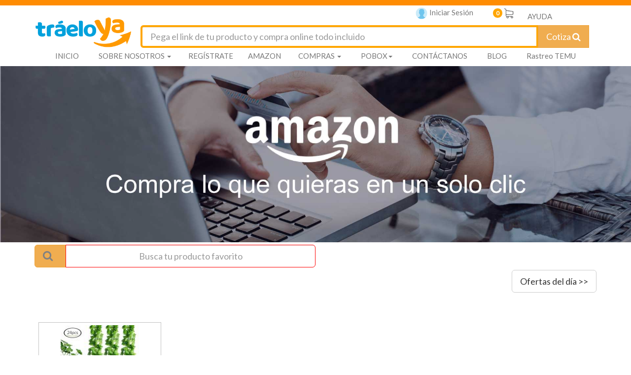

--- FILE ---
content_type: text/html; charset=UTF-8
request_url: https://www.traeloya.com/cotizar/tienda/3096
body_size: 98723
content:
<!DOCTYPE html>
<html lang="es" dir="ltr" xmlns:fb="https://ogp.me/ns/fb#" class=" history" slick-uniqueid="4">

<head>


    <title>TráeloYa: Traemos tus compras o paquetes de Estados Unidos o China a Guatemala. </title>
    <link rel="canonical" href="https://www.traeloya.com/">
    <link rel="shortcut icon" href="https://www.traeloya.com/uploads/54525d69aee81.ico" />
    <!--<meta http-equiv="Expires" content="21 Abr 2021 17:50:00 GMT">-->
    <meta http-equiv="Cache-Control" content="no-cache, no-store, must-revalidate" />
    <meta HTTP-EQUIV="Pragma" CONTENT="no-cache">
    <meta HTTP-EQUIV="Expires" CONTENT="0">
    <meta charset="UTF-8" />
    <meta http-equiv="X-UA-Compatible" content="IE=edge" />
    <meta name="viewport" content="width=device-width, initial-scale=1" />
    <meta name="tipo_contenido" content="text/html;" http-equiv="content-type" charset="utf-8">
    <meta name="description" content="25 años de experiencia trayendo tus compras y paquetes de USA y el mundo a Guatemala. Cotiza tu precio Todo Incluido al instante: solo pega el link de tu producto en nuestro cotizador. Puedes elegir también Casillero PoBox o Compra Asesorada. Paga seguro en Quetzales y en cuotas." />
    <meta name="keywords" content="empresas de courier en Guatemala
empresas de pobox en Guatemala
compras en Internet
Compras Online
Compras en línea guatemala
Comprar en ebay desde guatemala
Sitios para comprar por internet
amazon guatemala
Compras en línea guatemala
Envíos de amazon a guatemala
Cómo comprar en amazon y traer a guatemala
Shein envíos a guatemala
Casillero en usa para guatemala
Comprar aliexpress guatemala
Courier por libra
Temu Guatemala 
Compras en línea 
Comprar en línea sin tarjeta de crédito 
Traer paquetes de Estados Unidos
Importar productos desde Estados Unidos
Fletes y aranceles de importación
Casillero Internacional
Servicio de Casillero en Miami
Dirección en Estados Unidos para compras online
Casillero para comprar en Amazon, ebay y más
Comparación de Po Box Guatemala
Servicio de importación confiable
Compras internacionales
Envío express a Guatemala" />
    <meta property="og:title" content="TráeloYa: Traemos tus compras o paquetes de Estados Unidos o China a Guatemala. " />
    <meta property="og:description" content="25 años de experiencia trayendo tus compras y paquetes de USA y el mundo a Guatemala. Cotiza tu precio Todo Incluido al instante: solo pega el link de tu producto en nuestro cotizador. Puedes elegir también Casillero PoBox o Compra Asesorada. Paga seguro en Quetzales y en cuotas." />
    <meta property="og:url" content="https://www.traeloya.com/cotizar/tienda/3096">
    <meta property="og:image" content="https://www.traeloya.com/uploads/nuevo_logo_traeloya.png" />
    <meta property="product:brand" content="" />
    <meta property="product:condition" content="" />
    <meta property="product:price" content="" />
    <meta property="product:currency" content="" />
    <meta property="product:retail_item_id" content="" />


    <!-- CSS -->
    <link href="https://www.traeloya.com/_css/frontend/bootstrap.min.css" rel="stylesheet" type="text/css" />    <link href="https://www.traeloya.com/_css/font-awesome.min.css" rel="stylesheet" type="text/css" />    <link href="https://www.traeloya.com/_css/frontend/glyphicons/css/glyphicons.css" rel="stylesheet" type="text/css" />    <link href="https://www.traeloya.com/_js/jquery-ui/combobox/combobox.css" rel="stylesheet" type="text/css" />    <link href="https://www.traeloya.com/_js/datepicker/datepicker.css" rel="stylesheet" type="text/css" />    <link href="https://www.traeloya.com/_css/frontend/traeloya2019v2.css?v=20250420" rel="stylesheet" type="text/css" />    <link href="https://www.traeloya.com/_css/frontend/loader.css" rel="stylesheet" type="text/css" />    <!-- <link href="https://www.traeloya.com/_js/tooltipster/css/tooltipster.bundle.min.css" rel="stylesheet" type="text/css" /> -->

    <!-- JS scripts -->
    <script src="https://www.traeloya.com/_js/frontend/jquery-1.10.2.min.js"></script>
    <!-- <script src="https://www.traeloya.com/_js/frontend/jquery-3.3.1.min.js"></script> -->
    <script src="https://www.traeloya.com/_js/jquery-ui/combobox/combobox.js"></script>
    <script src="https://www.traeloya.com/_js/frontend/bootstrap.min.js"></script>
    <script src="https://www.traeloya.com/_js/tooltipster/js/tooltipster.bundle.min.js"></script>
    <!-- <script src="https://www.traeloya.com/_js/jquery-ui/jquery.hoverIntent.js"></script>-->
    <script src="https://www.traeloya.com/_js/datepicker/bootstrap-datepicker.js"></script>
    <!-- <script type="text/javascript" src="https://numerocentral.com/js/pop.js" ></script> -->
         <script src="https://www.google.com/recaptcha/api.js"></script>
    <!-- Este es elcodigo que llama el script de tormenta de nieve-->


    <!-- Mapa de google maps -->
    <link href="https://www.traeloya.com/_css/frontend/mapsapi.css" rel="stylesheet" type="text/css" />    <script src="https://www.traeloya.com/_js/frontend/mapsapi.js"></script>
    <!-- FIN Mapa de google maps -->

    <!-- Mapa de leaflet -->
    <link rel="stylesheet" href="https://unpkg.com/leaflet@1.7.1/dist/leaflet.css" integrity="sha512-xodZBNTC5n17Xt2atTPuE1HxjVMSvLVW9ocqUKLsCC5CXdbqCmblAshOMAS6/keqq/sMZMZ19scR4PsZChSR7A==" crossorigin="" />
    <link rel="stylesheet" href="https://www.traeloya.com/_js/frontend/Leaflet.awesome-markers/leaflet.awesome-markers.css">
    <script src="https://unpkg.com/leaflet@1.7.1/dist/leaflet.js" integrity="sha512-XQoYMqMTK8LvdxXYG3nZ448hOEQiglfqkJs1NOQV44cWnUrBc8PkAOcXy20w0vlaXaVUearIOBhiXZ5V3ynxwA==" crossorigin=""></script>
    <script src="https://www.traeloya.com/_js/frontend/Leaflet.awesome-markers/leaflet.awesome-markers.min.js"></script>
    <!-- fuente del mapa Open street map https://leafletjs.com/examples/quick-start/example.html -->

    <!-- FIN Mapa de leaflet -->

    <!-- Google Tag Manager -->
    <script>
        (function(w, d, s, l, i) {
            w[l] = w[l] || [];
            w[l].push({
                'gtm.start': new Date().getTime(),
                event: 'gtm.js'
            });
            var f = d.getElementsByTagName(s)[0],
                j = d.createElement(s),
                dl = l != 'dataLayer' ? '&l=' + l : '';
            j.async = true;
            j.src =
                'https://www.googletagmanager.com/gtm.js?id=' + i + dl;
            f.parentNode.insertBefore(j, f);
        })(window, document, 'script', 'dataLayer', 'GTM-W5N7HMB');
    </script>
    <!-- End Google Tag Manager -->

    <style>
        .showme_on_scroll {
            opacity: 0;
        }

        #chat24 {
            height: auto !important;
        }
    </style>
    <script>
        var already_show = 0;
        $(document).ready(function() {
            
                        $(".agregar_carretilla").click(function() {
                loading('Agregando a carrito');
                var data_prod = $(this).parent().serialize();
                $.post("https://www.traeloya.com/cotizar/add_from_shop", data_prod, function(data) {
                    loading_hide();
                    actualizar_carrito();
                    $("#my-large-modal-body").html(data);
                    $("#myLargeModal").modal("show");
                }).fail(function() {
                    loading_hide();
                    show_message("Ha ocurrido un error en la conexión, intenta de nuevo.");
                });
            });
            $(".combobox").combobox({
                appendId: "_combobox"
            });

            $("a.with_loading").click(function() {
                loading();
            })

            /*Si es un link que requiere iniciar sesión, modal de iniciar sesion y luego redireccione.*/
            $("a.with_logged").click(function(e) {
                                    e.preventDefault();
                    var link = $(this).attr("href");
                    $("#frm_inicia_sesion").append('<input type="hidden" name="redirect_to" value="' + link +
                        '" />');
                    $("#anchor_registrate").attr("href", "https://www.traeloya.com/login/iniciar?redirect_to=" +
                        encodeURIComponent(link));
                    $("#modal_inicia_sesion").modal("show");
                    return false;
                            })

            /* Every time the window is scrolled ... */
            $(window).scroll(function() {
                /* Check the location of each desired element */
                $('.showme_on_scroll').each(function(i) {
                    var bottom_of_object = $(this).offset().top + $(this).outerHeight();
                    var bottom_of_window = $(window).scrollTop() + $(window).height() + 210;
                    /* If the object is completely visible in the window, fade it it */
                    if (bottom_of_window > bottom_of_object) {
                        $(this).animate({
                            'opacity': '1'
                        }, 500);
                    }
                });
            });
            $(window).scroll();
        });

        function success_modal() {
            $(".check-icon").hide();
            setTimeout(function() {
                $(".check-icon").show();
            }, 10);
            $('#modal_success').modal('show');
        }

        function show_message(text_message, text_title, button_text) {
            if (text_title == undefined) {
                text_title = "Informaci&oacute;n";
            }
            if (button_text == undefined) {
                button_text = "Cerrar";
            }
            //$("#my-modal-title").html(text_title);
            $("#myModal_btn_cerrar").text(button_text);
            $("#my-modal-body").html(text_message);
            $('#myModal').modal('show');
        }

        function add_product_to_quote(prod_data, send = false, show_carrito = true) {
            loading("Agregando Producto");
            $.post('https://www.traeloya.com/cotizar/agregar', prod_data, function(response) {
                fbq('track', 'AddToCart');
                if (send) {
                                            $("#frm_inicia_sesion").append(
                            '<input type="hidden" name="redirect_to" value="https://www.traeloya.com/cotizar/enviar" />');
                        $("#anchor_registrate").attr("href",
                            "https://www.traeloya.com/login/iniciar?redirect_to=https%3A%2F%2Fwww.traeloya.com%2Fcotizar%2Fenviar"
                        );
                        $("#modal_inicia_sesion").modal("show");
                                    } else {
                    if (show_carrito) {
                        loading_hide();
                        //$(".prods_fields").val("");
                        $("#modal_add_prod").modal("hide");
                        $("#cart_container").html(response);
                        $("#add_prod_carret").modal("show");
                    }
                    actualizar_carrito();
                }
            }).fail(function() {
                loading_hide();
                show_message("Hubo un problema en la conexion, por favor intenta de nuevo.")
            });
        }

        function add_product_to_quote2(prod_data, send = false, show_carrito = true) {
            loading("Agregando Producto");
            $.post('https://www.traeloya.com/cotizar/agregar', prod_data, function(response) {
                fbq('track', 'AddToCart');
                if (send) {
                                            $("#frm_inicia_sesion").append(
                            '<input type="hidden" name="redirect_to" value="https://www.traeloya.com/cotizar/enviar" />');
                        $("#anchor_registrate").attr("href",
                            "https://www.traeloya.com/login/iniciar?redirect_to=https%3A%2F%2Fwww.traeloya.com%2Fcotizar%2Fenviar"
                        );
                        $("#modal_inicia_sesion").modal("show");
                                    } else {
                    if (show_carrito) {
                        loading_hide();
                        //$(".prods_fields").val("");
                        $("#modal_add_prod").modal("hide");
                        //$("#cart_container").html(response);
                        //$("#add_prod_carret").modal("show");
                    }
                    actualizar_carrito();
                }
            }).fail(function() {
                loading_hide();
                show_message("Hubo un problema en la conexion, por favor intenta de nuevo.")
            });
        }

        function remove_prod_from_quote(prod_id) {
            $.post('https://www.traeloya.com/cotizar/quitar', {
                prod_id: prod_id
            }, function(response) {
                $(".prods_list").html(response.lista);
            }, "json");
        }

        function get_quote_prods() {
            $.post('https://www.traeloya.com/cotizar/get_productos', {}, function(response) {
                $(".prods_list").html(response.lista);
            }, "json");
        }

        function loading(msg, time) {
            $("#modal_loading").modal("show");
            //waitingDialog.show(msg);
            if (time > 0) {
                setTimeout(function() {
                    $("#modal_loading").modal("hide");
                    //		waitingDialog.hide();
                }, time);
            }
        }

        function loading_hide() {
            $("#modal_loading").modal("hide");
            //waitingDialog.hide();
        }

        function actualizar_carrito() {
            $.get('https://www.traeloya.com/cotizar/carrito_status', {}, function(carrito) {
                $("#carrito_cant").html(carrito.cantidad);
                $(".carrito_cant").html(carrito.cantidad);
            }, "json");
        }

        //countdown('2020/11/27 00:00:01', 'cuenta_regresiva');
        function countdown(fecha, element_id) {

            // set the date we're counting down to
            var target_date = new Date(fecha).getTime();

            // variables for time units
            var days, hours, minutes, seconds;

            // get tag element
            //var countdown = document.getElementById(element);

            // update the tag with id "countdown" every 1 second
            var interval_id = setInterval(function() {

                // find the amount of "seconds" between now and target
                var current_date = new Date().getTime();
                var seconds_left = (target_date - current_date) / 1000;

                // do some time calculations
                days = parseInt(seconds_left / 86400);
                seconds_left = seconds_left % 86400;

                hours = parseInt(seconds_left / 3600);
                seconds_left = seconds_left % 3600;

                minutes = parseInt(seconds_left / 60);
                seconds = parseInt(seconds_left % 60);

                minutes_cero = "";
                seconds_cero = "";
                if (minutes < 10) {
                    minutes_cero = '0';
                }

                if (seconds < 10) {
                    seconds_cero = '0';
                }

                if (days > 0) {
                    document.getElementById(element_id).innerHTML = '<span class="days"><span class="digit">' + days +
                        '</span><span class="countdown_label">D&iacute;as : </span></span> <span class="hours"><span class="digit">' +
                        hours +
                        '</span><span class="countdown_label">Horas : </span></span> <span class="minutes"><span class="digit">' +
                        minutes_cero + minutes +
                        '</span><span class="countdown_label">Minutos : </span></span></span><span class="seconds"><span class="digit">' +
                        seconds_cero + seconds + '</span><span class="countdown_label">Segundos </span></span>';
                } else {
                    document.getElementById(element_id).innerHTML = '<span class="hours"><span class="digit">' + hours +
                        '</span><span class="countdown_label">Horas : </span></span> <span class="minutes"><span class="digit">' +
                        minutes_cero + minutes +
                        '</span><span class="countdown_label">Minutos : </span></span><span class="seconds"><span class="digit">' +
                        seconds_cero + seconds + '</span><span class="countdown_label">Segundos</span></span>';
                }
                // format countdown string + set tag value

            }, 1000);
            console.log(interval_id);
        }

        //countdown_min('2020/11/27 00:00:01', 'cuenta_regresiva_min');
        function countdown_min(fecha, element_id) {
            // set the date we're counting down to
            var target_date = new Date(fecha).getTime();

            // variables for time units
            var days, hours, minutes, seconds;

            // get tag element
            //var countdown = document.getElementById(element);

            // update the tag with id "countdown" every 1 second
            var interval_id = setInterval(function() {

                // find the amount of "seconds" between now and target
                var current_date = new Date().getTime();
                var seconds_left = (target_date - current_date) / 1000;

                // do some time calculations
                days = parseInt(seconds_left / 86400);
                seconds_left = seconds_left % 86400;

                hours = parseInt(seconds_left / 3600);
                seconds_left = seconds_left % 3600;

                minutes = parseInt(seconds_left / 60);
                seconds = parseInt(seconds_left % 60);

                minutes_cero = "";
                seconds_cero = "";
                if (minutes < 10) {
                    minutes_cero = '0';
                }

                if (seconds < 10) {
                    seconds_cero = '0';
                }

                if (days > 0) {
                    document.getElementById(element_id).innerHTML = '<span class="days"><span class="digit">' + days +
                        '</span>D :</span> <span class="hours"><span class="digit">' + hours +
                        '</span>H :</span> <span class="minutes"><span class="digit">' + minutes_cero + minutes +
                        '</span>M :</span><span class="seconds"><span class="digit">' + seconds_cero + seconds +
                        '</span></span>';
                } else {
                    document.getElementById(element_id).innerHTML = '<span class="hours"><span class="digit">' + hours +
                        '</span>H: </span> <span class="minutes"><span class="digit">' + minutes_cero + minutes +
                        '</span>M: </span><span class="seconds"><span class="digit">' + seconds_cero + seconds +
                        '</span></span>';
                }
                // format countdown string + set tag value

            }, 1000);
        }

        function extractHostname(url) {
            var hostname;
            //find & remove protocol (http, ftp, etc.) and get hostname

            if (url.indexOf("://") > -1) {
                hostname = url.split('/')[2];
            } else {
                hostname = url.split('/')[0];
            }

            //find & remove port number
            hostname = hostname.split(':')[0];
            //find & remove "?"
            hostname = hostname.split('?')[0];

            return hostname;
        }

        function extractRootDomain(url) {
            var domain = extractHostname(url),
                splitArr = domain.split('.'),
                arrLen = splitArr.length;

            //extracting the root domain here
            if (arrLen > 2) {
                domain = splitArr[arrLen - 2] + '.' + splitArr[arrLen - 1];
                return domain;
            }
            return "";
        }

        function is_url(str) {
            regexp =
                /^(?:(?:https?|ftp):\/\/)?(?:(?!(?:10|127)(?:\.\d{1,3}){3})(?!(?:169\.254|192\.168)(?:\.\d{1,3}){2})(?!172\.(?:1[6-9]|2\d|3[0-1])(?:\.\d{1,3}){2})(?:[1-9]\d?|1\d\d|2[01]\d|22[0-3])(?:\.(?:1?\d{1,2}|2[0-4]\d|25[0-5])){2}(?:\.(?:[1-9]\d?|1\d\d|2[0-4]\d|25[0-4]))|(?:(?:[a-z\u00a1-\uffff0-9]-*)*[a-z\u00a1-\uffff0-9]+)(?:\.(?:[a-z\u00a1-\uffff0-9]-*)*[a-z\u00a1-\uffff0-9]+)*(?:\.(?:[a-z\u00a1-\uffff]{2,})))(?::\d{2,5})?(?:\/\S*)?$/;
            if (regexp.test(str)) {
                return true;
            } else {
                return false;
            }
        }


        function isNumberKey(e) {
            var charCode = (e.which) ? e.which : event.keyCode
            if (charCode > 31 && (charCode < 48 || charCode > 57))
                return false;
            return true;
        };

        function gtranslate_text(element) {
            var sourceText = element.text();
            var sourceLang = 'en';
            var targetLang = 'es';

            var url = "https://translate.googleapis.com/translate_a/single?client=gtx&sl=" +
                sourceLang + "&tl=" + targetLang + "&dt=t&q=" + encodeURI(sourceText);
            console.log(url)
            $.get(url, {}, function(resp) {
                var tanslateText = "";
                if (resp[0]) {
                    for (var i = resp[0].length - 1; i >= 0; i--) {
                        tanslateText = tanslateText + " " + resp[0][i][0];
                    }
                    element.text(tanslateText);
                }
            }, "json");
        }

        function valNit(nit, allow_cf = true) {
            var nd, add = 0;
            if (allow_cf && (nit.toLowerCase() == 'c/f' || nit.toLowerCase() == 'cf' || nit.toLowerCase() == 'c-f')) {
                return true;
            }
            if (nd = /^(\d+)\-?([\dk])$/i.exec(nit)) {
                nd[2] = (nd[2].toLowerCase() == 'k') ? 10 : parseInt(nd[2]);
                for (var i = 0; i < nd[1].length; i++) {
                    add += ((((i - nd[1].length) * -1) + 1) * nd[1][i]);
                }
                return ((11 - (add % 11)) % 11) == nd[2];
            } else {
                return false;
            }
        }
    </script>


    <!--Google analytics begin-->
    <script Cache-Control: max-age=3600>
        (function(i, s, o, g, r, a, m) {
            i['GoogleAnalyticsObject'] = r;
            i[r] = i[r] || function() {
                (i[r].q = i[r].q || []).push(arguments)
            }, i[r].l = 1 * new Date();
            a = s.createElement(o),
                m = s.getElementsByTagName(o)[0];
            a.async = 1;
            a.src = g;
            m.parentNode.insertBefore(a, m)
        })(window, document, 'script', 'https://www.google-analytics.com/analytics.js', 'ga');
        ga('create', 'UA-96343722-1', 'auto');
        ga('send', 'pageview');
    </script>
    <!--Google analytics end-->

            <!-- Codigo de remarketing de google para GUATEMALA Global site tag (gtag.js) - Google Ads: 761955680 -->
        <script async src="https://www.googletagmanager.com/gtag/js?id=AW-785271209"></script>
        <script>
            window.dataLayer = window.dataLayer || [];

            function gtag() {
                dataLayer.push(arguments);
            }
            gtag('js', new Date());

            gtag('config', 'AW-785271209');
        </script>
        <!--Finaliza Codigo de remarketing de google -->


        <!-- Meta Pixel Code -->
        <!-- TEST DE PIXEL ENEAS-->
        <script>
            ! function(f, b, e, v, n, t, s) {
                if (f.fbq) return;
                n = f.fbq = function() {
                    n.callMethod ?
                        n.callMethod.apply(n, arguments) : n.queue.push(arguments)
                };
                if (!f._fbq) f._fbq = n;
                n.push = n;
                n.loaded = !0;
                n.version = '2.0';
                n.queue = [];
                t = b.createElement(e);
                t.async = !0;
                t.src = v;
                s = b.getElementsByTagName(e)[0];
                s.parentNode.insertBefore(t, s)
            }(window, document, 'script',
                'https://connect.facebook.net/en_US/fbevents.js');
            fbq('init', '3567461553529577');
            fbq('track', 'PageView');
        </script>
        <noscript><img height="1" width="1" style="display:none" src="https://www.facebook.com/tr?id=3567461553529577&ev=PageView&noscript=1" /></noscript>
        <!-- TEST DE PIXEL ENEAS-->
        <!-- End Meta Pixel Code -->


        <!-- Facebook Pixel Code 1 SE DESACTIVA POR ERRORES QUE SE ESTÁN REPORTANDO DESDE EL SERVIDOR, NO DEBERÍA PERJUDICAR EL RENDIMIENTO YA QUE SEGÚN CORREO DE ALEJANDRA, EL PIXEL CORRECTO ES EL QUE CONTIENE EL IDENTIFICADOR 268779720435374-->

        <!-- Facebook Pixel Code -->
        <script>
            /*
            ! function(f, b, e, v, n, t, s) {
                if (f.fbq) return;
                n = f.fbq = function() {
                    n.callMethod ?
                        n.callMethod.apply(n, arguments) : n.queue.push(arguments)
                };
                if (!f._fbq) f._fbq = n;
                n.push = n;
                n.loaded = !0;
                n.version = '2.0';
                n.queue = [];
                t = b.createElement(e);
                t.async = !0;
                t.src = v;
                s = b.getElementsByTagName(e)[0];
                s.parentNode.insertBefore(t, s)
            }(window,
                document, 'script', 'https://connect.facebook.net/en_US/fbevents.js');
            fbq('init', '316693315406499'); // Insert your pixel ID here.
            fbq('track', 'PageView');
        <noscript><img height="1" width="1" style="display:none" src="https://www.facebook.com/tr?id=316693315406499&ev=PageView&noscript=1" /></noscript>*/
        </script>
        <!-- DO NOT MODIFY -->
        <!-- End Facebook Pixel Code -->

        <!-- Facebook Pixel Code -->
        <script>
            ! function(f, b, e, v, n, t, s) {
                if (f.fbq) return;
                n = f.fbq = function() {
                    n.callMethod ?
                        n.callMethod.apply(n, arguments) : n.queue.push(arguments)
                };
                if (!f._fbq) f._fbq = n;
                n.push = n;
                n.loaded = !0;
                n.version = '2.0';
                n.queue = [];
                t = b.createElement(e);
                t.async = !0;
                t.src = v;
                s = b.getElementsByTagName(e)[0];
                s.parentNode.insertBefore(t, s)
            }(window, document, 'script',
                'https://connect.facebook.net/en_US/fbevents.js');
            fbq('init', '268779720435374');
            fbq('track', 'PageView');
        </script>
        <noscript>
            <img height="1" width="1" src="https://www.facebook.com/tr?id=268779720435374&ev=PageView&noscript=1" />
        </noscript>
        <!-- End Facebook Pixel Code -->



    
    <!-- Google Code for PAGO FINAL Conversion Page -->
    <script type="text/javascript">
        /* <![CDATA[ */
        var google_conversion_id = 867909670;
        var google_conversion_language = "en";
        var google_conversion_format = "3";
        var google_conversion_color = "ffffff";
        var google_conversion_label = "3kDTCNmCpnEQpoDtnQM";
        var google_remarketing_only = false;
        /* ]]> */
    </script>
    <script type="text/javascript" src="//www.googleadservices.com/pagead/conversion.js"></script>
    <noscript>
        <div style="display:inline;">
            <img height="1" width="1" style="border-style:none;" alt="" src="//www.googleadservices.com/pagead/conversion/867909670/?label=3kDTCNmCpnEQpoDtnQM&guid=ON&script=0" />
        </div>
    </noscript>

    <script>
        $(document).ready(function() {
            $("#minimizar").click(function() {
                $("#social_box").animate({
                    left: "-40px"
                }, 500);
            });
            $("#maximizar").click(function() {
                $("#social_box").animate({
                    left: "0px"
                }, 500);
            });
        })
    </script>

    <!-- FIN chat whatsapp y messenger -->
    <script id='chat-2-desk-widget-code' type="text/javascript">
        function chat2deskWidgetRun() {
            window['cha' + 't2d' + 'e' + 'skID'] = 'c56a8006dd3ed5fd9a7bf907def37736';
            window.domain = 'https://chat2desk.com';
            var sc = document.createElement('script');
            sc.type = 'text/javascript';
            sc.async = true;
            sc.src = window.domain + '/js/widget/new/dist/widget.min.js';

            var c = document['getElement' + 'sByTagNa' + 'me']('script')[0];
            if (c) c['p' + 'arent' + 'Node']['inser' + 'tB' + 'efo' + 're'](sc, c);
            else document['docu' + 'me' + 'ntEle' + 'm' + 'ent']['f' + 'i' + 'r' + 's' + 'tChi' + 'ld']['appe' + 'nd' +
                'C' + 'hild'
            ](sc);
        }
        window.chat2deskWidgetCanRun = true;
        if (window.chat2deskWidgetCanRun) {
            chat2deskWidgetRun();
        }
    </script>


</head>

<body>
    <!-- Google Tag Manager (noscript) -->
    <noscript><iframe src="https://www.googletagmanager.com/ns.html?id=GTM-W5N7HMB"
            height="0" width="0" style="display:none;visibility:hidden"></iframe></noscript>
    <!-- End Google Tag Manager (noscript) -->
    <div id="snow"></div>
    <div class="modal fade" id="modal_success" tabindex="9990" role="dialog" aria-labelledby="myModalLabel" aria-hidden="true" style="z-index: 999999;">
        <div class="modal-dialog modal-sm">
            <div class="modal-content" style="background-color: white!important;">
                <div class="modal-header">
                    <button type="button" class="close" data-dismiss="modal"><span aria-hidden="true">&times;</span><span class="sr-only">Close</span></button>
                    <h4 class="modal-title" id="my-modal-title"><img src="https://www.traeloya.com/uploads/nuevo_logo_traeloya.png" alt="Logo TraeloYa" style="width:100px;"></h4>
                </div>
                <div class="modal-body" style="background: white; margin: auto!important;">
                    <div class="success-checkmark">
                        <div class="check-icon">
                            <span class="icon-line line-tip"></span>
                            <span class="icon-line line-long"></span>
                            <div class="icon-circle"></div>
                            <div class="icon-fix"></div>
                        </div>
                    </div>
                </div>
                <div class="modal-footer">
                    <button type="button" class="btn btn-default" data-dismiss="modal">Cerrar</button>
                    <!-- <button type="button" class="btn btn-primary">Save changes</button> -->
                </div>
            </div><!-- /.modal-content -->
        </div><!-- /.modal-dialog -->
    </div><!-- /.modal -->
    <main>
        <div class="modal fade" id="myModal" tabindex="9999" role="dialog" aria-labelledby="myModalLabel" aria-hidden="true" style="z-index: 999999;">
            <div class="modal-dialog">
                <div class="modal-content">
                    <div class="modal-header">
                        <button type="button" class="close" data-dismiss="modal"><span aria-hidden="true">&times;</span><span class="sr-only">Close</span></button>
                        <h4 class="modal-title" id="my-modal-title"><img src="https://www.traeloya.com/uploads/nuevo_logo_traeloya.png" alt="Logo TraeloYa" style="width:100px;"></h4>
                    </div>
                    <div class="modal-body" id="my-modal-body"></div>
                    <div class="modal-footer">
                        <button type="button" class="btn btn-default" data-dismiss="modal" id="myModal_btn_cerrar">Close</button>
                        <!-- <button type="button" class="btn btn-primary">Save changes</button> -->
                    </div>
                </div><!-- /.modal-content -->
            </div><!-- /.modal-dialog -->
        </div><!-- /.modal -->
        <div class="modal fade" id="myLargeModal" tabindex="-1" role="dialog" aria-labelledby="myModalLabel" aria-hidden="true">
            <div class="modal-dialog">
                <div class="modal-content">
                    <div class="modal-header"></div>
                    <div class="modal-body text-center">
                        <div class="row">
                            <div class="col-sm-12">
                                <h2>Tu producto ha sido<br> agregado al carrito</h2><br><br>
                                <a href="https://www.traeloya.com/cotizar/carrito" class="btn btn-primary" style="min-width: 50%; text-align: center">
                                    <p><strong><i class="glyphicon glyphicon-shopping-cart"></i>Ir al carrito</strong>
                                    </p>
                                </a><br><br>
                                <h3><a href="#" class="text-warning" data-dismiss="modal">continua comprando</a></h3>
                                <br>
                            </div>
                            <div class="col-sm-3 col-sm-offset-9 col-xs-12">
                                <img class="logotipo img-responsive pull-right" src="https://www.traeloya.com/uploads/58bef5c091a22.png" alt="traeloya.com">
                            </div>
                        </div>
                    </div>
                    <div class="modal-footer">&nbsp;
                        <div class="row">
                            <div class="col-sm-12">
                                <button type="button" class="btn btn-default pull-right" data-dismiss="modal">cerrar</button>
                            </div>
                        </div>
                    </div>
                </div><!-- /.modal-content -->
            </div><!-- /.modal-dialog -->
        </div><!-- /.modal -->

        <!-- /.modal inicio test-->
        <div class="modal fade" tabindex="-1" role="dialog" aria-labelledby="myLargeModalLabel" aria-hidden="true" id="splash_home_test">
            <div class="modal-dialog" style="width: 300px;">
                <div class="modal-content" style="background-color: white;">
                    <i style="z-index: 99999; position: absolute; right: 0px;margin: 8px;" data-dismiss="modal" class="btn btn-default">X</i>
                    <a href="https://www.traeloya.com/home">
                        <img src="https://www.traeloya.com/uploads/nuevo_logo_traeloya.png" />
                    </a>
                </div><!-- /.modal-content -->
            </div><!-- /.modal-dialog -->
        </div><!-- /.modal -->

        <!-- /.modal- HOME BACKEND -->
        
        <!-- Modal aceptar nuevos terminos y condiciones -->
        <div class="modal fade" id="modal_condiciones" role="dialog">
            <div class="modal-dialog">
                <!-- Modal content-->
                <div class="modal-content">
                    <div class="modal-header">
                        <!-- <button type="button" class="close" data-dismiss="modal">&times;</button> -->
                        <img class="logotipo img-responsive" src="https://traeloya.com/uploads/58bef5c091a22.png" alt="traeloya.com" style="width: 20%">
                    </div>
                    <div class="modal-body" style="background-repeat: no-repeat; background-size: 100% 100%; background-image: url(https://www.traeloya.com/img/home/condiciones_new.png);">
                        <div class="row">
                            <div class="col-sm-8 col-sm-offset-4">
                                <h3>Bienvenido</h3>
                                <h4>Gracias por iniciar sesi&oacute;n en tu cuenta<br>
                                    Traeloya, queremos invitarte a que revises<br>
                                    nuestros nuevos t&eacute;rminos y condiciones<br>
                                    para este 2018<br><br></h4>
                                <form role="form" id="frm_registro_confirm" action="https://www.traeloya.com/user/acepta_condiciones" method="post">
                                    <input type="hidden" name="url_origen" value="cotizar/tienda/3096">
                                    <div class="checkbox">
                                        <label for="ch_term_y_conts" style="font-size: small; color: #5e89bb">
                                            <input type="checkbox" id="ch_term_y_conts" title="Debes aceptar los terminos y condiciones para continuar" value="1" required=""> Acepto los nuevos <a href="https://www.traeloya.com/home/condiciones" target="_blank" rel="noopener noreferrer"><strong> t&eacute;rminos y
                                                    condiciones</strong></a>
                                        </label>
                                    </div>
                                    <div class="form-group">
                                        <button class="btn btn-lg btn-info  " type="submit">Aceptar</button>
                                    </div>
                                </form>
                            </div>
                        </div>
                    </div>
                    <div class="modal-footer">
                        <!--<button type="button" class="btn btn-default" data-dismiss="modal">Cerrar</button>-->
                    </div>
                </div>
            </div>
        </div><!-- fin de modal terminos y condiciones-->

        <!-- Inicia Welcome Modal -->
        <div class="modal fade" id="welcome_modal">
            <div class="modal-dialog modal-sm">
                <div class="modal-content" style="background-image: url(https://www.traeloya.com/img/home/modal_welcome_bg.jpg);background-repeat: no-repeat;background-size: cover;background-position: center;">
                    <div class="modal-body" style="background: transparent;">
                        <div class="row">
                            <div class="col-sm-12 text-center" style="padding: 0px;">
                                <h3>¡Estamos Estrenando!</h3>
                                <img class="img-responsive" src="https://www.traeloya.com/uploads/58bef5c091a22.png" alt="traeloya.com">
                                <h5>
                                    <b>
                                        Nos hemos renovado especialmente
                                        <br>para t&iacute;.
                                    </b>
                                </h5>
                                <h5>
                                    <strong>
                                        Compra en cualquier parte del mundo
                                        <br>con un solo precio todo incluido y los
                                        <br>mejores beneficios.
                                    </strong>
                                </h5>
                                <br>
                                <button type="button" class="btn btn-default" data-dismiss="modal">Sigue
                                    comprando</button>
                                <br>
                                <h3 class="hide hidden">Elige tu pa&iacute;s</h3>

                            </div>
                            <div class="col-xs-2">&nbsp;</div>
                                                                <div class="col-xs-4 hide hidden">
                                        <a class=" cambiar_pais" role="menuitem" tabindex="-1" href="https://www.traeloya.com/home/pais/1">
                                            <img src="https://www.traeloya.com/img/bandera_gua.png" alt="Flag Country" class="img-responsive" title="Guatemala" />
                                            Guatemala                                        </a>
                                    </div>
                                                    </div>
                    </div>
                </div><!-- /.modal-content -->
            </div><!-- /.modal-dialog -->
        </div><!-- /.modal -->

        <!-- Inicia Welcome Modal -->
        <div class="modal fade" id="pl5off_modal">
            <div class="modal-dialog modal-lg">
                <div class="modal-content">
                    <div class="modal-header">
                        <button class="button  btn-danger pull-right" data-dismiss="modal">X</button>
                        <br>
                    </div>
                    <div class="modal-body">
                        <div class="row">
                            <div class="col-sm-12 text-center" style="padding: 0px;">
                                <img class="img-responsive" src="https://www.traeloya.com/img/home/pl5off.jpg" alt="traeloya.com">
                            </div>
                        </div>
                    </div>
                    <div class="modal-footer">&nbsp;
                        <div class="row">
                            <div class="col-sm-12">
                                <button type="button" class="btn btn-default pull-right" data-dismiss="modal">cerrar</button>
                            </div>
                        </div>
                    </div>
                </div><!-- /.modal-content -->
            </div><!-- /.modal-dialog -->
        </div><!-- /.modal -->


        <!--modal modal_error_country-->
        <div class="modal fade" tabindex="-1" role="dialog" aria-labelledby="myLargeModalLabel" aria-hidden="true" id="modal_error_country">
            <div class="modal-dialog modal-sm">
                <div class="modal-content" style="background-color: #0165a3">
                    <div class="modal-header">&nbsp;</div>
                    <div class="modal-body text-center" style="background-color: #0165a3">
                        <div class="row">
                            <div class="col-sm-12">
                                <spam class="glyphicon glyphicon-info-sign" style="font-size: 100px; color: #6aa8c5;">
                                </spam><br><br>
                                <p style="color: white">¡Hola! hemos detectado que no te encuentras en los pa&iacute;ses
                                    donde prestamos servicio, Puedes seleccionar uno de los pa&iacute;ses de la
                                    siguiente lista y podr&aacute;s seguir navegando </p><br>

                            </div>
                        </div>

                    </div>
                    <div class="modal-footer text-center">
                        <div class="row">
                            <div class="col-sm-12 text-center">
                                <a href="#" id="dropdownMenuBanderas" data-toggle="dropdown" style="color: white">
                                    <span class="glyphicon glyphicon-globe" aria-hidden="true" style="font-size: 50px; color: white"></span>
                                    <br>
                                    Guatemala<span class="caret"></span>
                                </a>
                                <ul class="dropdown-menu" role="menu" aria-labelledby="dropdownMenuBanderas" style="margin: 0px 70px 0px">
                                                                    </ul>
                            </div>
                        </div>

                    </div>
                </div><!-- /.modal-content -->
            </div><!-- /.modal-dialog -->
        </div><!-- /.modal -->

        <!--modal No te vayas-->
        <div class="modal fade" tabindex="-1" role="dialog" aria-labelledby="myLargeModalLabel" aria-hidden="true" id="modal_retencion">
            <div class="modal-dialog modal-sm">
                <div class="modal-content" style="background-color: #0165a3">
                    <div class="modal-header">
                        <button class="button  btn-danger pull-right" data-dismiss="modal">X</button>
                        <br>
                    </div>
                    <div class="modal-body text-center" style="background-image: url(https://www.traeloya.com/img/home/reten_backgroun.png);background-repeat: no-repeat;background-size: cover;background-position: center;">
                        <img alt="Retencion cintillo" style="max-width: 115%;position: absolute;top: -22px;right: -19px;  z-index: 999" alt="" src="../../../img/home/retencion_cintillo.png" />
                        <div class="row">
                            <div class="col-sm-12">
                                <div class="row-divider-sm"></div>
                                <strong>
                                    <h2><b>¡No te vayas!</b></h2><br>
                                    <p>Regístrate y recibe $5 en tu primera compra.</p>
                                    <div class="row-divider-sm"></div>
                                    <a data-dismiss="modal" data-toggle="modal" id="btn_no_me_voy" data-target="#modal_crear_cuenta" class="btn-lg btn-primary">Reg&iacute;strate</a><br><br>
                                    <a data-dismiss="modal" href=""><label style="text-decoration: underline;">No
                                            gracias</label></a>
                                </strong>
                            </div>
                        </div>
                    </div>
                    <div class="modal-footer text-center">
                        <div class="row">
                        </div>
                    </div>
                </div><!-- /.modal-content -->
            </div><!-- /.modal-dialog -->
        </div><!-- /.modal no te vayas fin-->

        <!--modal Newsletter suscribete inicio-->
        <div class="modal fade" tabindex="-1" role="dialog" aria-labelledby="myLargeModalLabel" aria-hidden="true" id="modal_newsletter">
            <div class="modal-dialog modal-md">
                <div class="modal-content" style="background-color: #A6DAE9">
                    <div class="modal-header">
                        <img class="img-responsive pull-right" style="max-width: 30%" src="https://www.traeloya.com/uploads/58bef5c091a22.png" alt="traeloya.com">
                        <button class="btn  btn-danger " data-dismiss="modal">X</button>
                        <br>
                    </div>
                    <div class="modal-body text-center" style="background-color: #00ffff00">
                        <div class="row">
                            <div class="col-sm-7">
                                <div class="row-divider-sm"></div>
                                <strong>
                                    <h1><b>Suscríbete</b></h1>
                                    <h3>Y recibe exclusivos <br>Descuentos y Ofertas</h3>
                                    <div class="row-divider-sm"></div>
                                    <!-- formulario suscribite-->
                                    <form role="form" id="frm-email_list1" method="post">
                                        <input type="email" class="form-control" placeholder="Ingresa tu Email" name="email" required=""><br>
                                        <span class="input-group-btn">
                                            <button class="btn btn-warning" type="submit">suscribirse</button>
                                        </span>
                                    </form>
                                    <!-- formulario suscribete-->
                                    <div class="row-divider-sm"></div>
                                    <a data-dismiss="modal" href=""><label style="text-decoration: underline;">Ya Estoy
                                            suscrito</label></a>
                                </strong>
                            </div>
                            <div class="col-sm-5 text-center">
                                <div class="row-divider-md"></div>
                                <img class="img-responsive" style="min-width: 130%; margin-bottom: -32px; padding-top: 24px;" alt="Nesletter traeloya" src="https://www.traeloya.com/img/landing/newsletter_img_fondo.png">
                            </div>
                        </div>
                    </div>
                </div><!-- /.modal-content -->
            </div><!-- /.modal-dialog -->
        </div><!-- /.modal Newsletter suscribete fin-->

        <div class="modal fade" id="welcome_newsletter">
            <div class="modal-dialog ">
                <div class="modal-content" style="background-color: #ffffff!important">
                    <div class="modal-header text-center" style="background-color: #ffffff!important">
                        <h2 class="text-center text-primary">
                            &iexcl;Gracias por suscribirte! <span class="btn  btn-default pull-right" data-dismiss="modal">X</span>
                        </h2>
                        <br>
                    </div>
                    <div class="modal-body" style="margin:  0% 0% !important; background-color: #ffffff!important">
                        <div class="row text-center">
                            <div class="col-xs-12 col-sm-7 col-sm-offset-1 text-center" style="padding: 0px;">
                                <h4 class="text">Ahora recibir&aacute;s emails con promociones y ofertas exclusivas para ti.</h4>
                                <img class="img-responsive" style="max-width: 50%; margin-left: auto; margin-right: auto" src="https://www.traeloya.com/uploads/nuevo_logo_traeloya.png" alt="traeloya.com">
                                <div class="row-divider-sm"></div>
                            </div>
                            <div class="col-xs-12 col-sm-4">
                                <img class="img-responsive" style="margin-left: auto; margin-right: auto" src="https://www.traeloya.com/img/2019v2/footer/modal_suscripcion_logo.png" alt="traeloya.com">
                            </div>
                        </div>
                    </div>
                </div><!-- /.modal-content -->
            </div><!-- /.modal-dialog -->
        </div><!-- /.modal -->
        <div class="modal fade" id="modal_ebay_popup">
            <div class="modal-dialog modal-lg">
                <div class="modal-content" style=" background-color: transparent;">
                    <div class="modal-body" style="margin:  0% 0% !important; background-color: transparent;">
                        <div class="row text-center">
                            <div class="col-sm-12 text-center" style="padding: 0px;">
                                <button class="btn  btn-danger " data-dismiss="modal" style="position: absolute;margin-top: 7px;margin-left: -413px;">X</button>
                                <a href="https://www.traeloya.com/cotizar/ebay" class="btn btn-default" style="position: absolute;margin-left: 20%;margin-top: 36%; background-color: orange; color: white">¡INGRESA!</a>
                                <img class="img-responsive" src="https://www.traeloya.com/img/home/halloween_splash_new.jpg" alt="traeloya.com">
                            </div>
                        </div>
                    </div>
                </div><!-- /.modal-content -->
            </div><!-- /.modal-dialog -->
        </div><!-- /.modal -->

        <!-- Inicia cupon de 100 dolares Modal -->
        <div class="modal fade" id="modal_promo100">
            <div class="modal-dialog modal-lg">
                <div class="modal-content">
                    <div class="modal-header">
                        <button class="btn  btn-danger pull-right" data-dismiss="modal">X</button>
                        <br>
                    </div>
                    <div class="modal-body">
                        <div class="row">
                            <div class="col-sm-12 text-center" style="padding: 0px;">
                                <a href="https://www.traeloya.com/login/iniciar">
                                    <img class="img-responsive" alt="Splash TraeloYa" src="https://www.traeloya.com/img/home/splash_promo100.jpg">
                                </a>
                            </div>
                        </div>
                    </div>
                </div><!-- /.modal-content -->
            </div><!-- /.modal-dialog -->
        </div><!-- /.modal -->

        <!-- Inicia Promocion POBOX CHINA Modal  id="traeloya_splash_pobox_china"-->
        <div class="modal fade" id="traeloya_splash_pobox_china">
            <div class="modal-dialog">
                <div class="modal-content">
                    <div class="modal-header">
                        <button class="btn  btn-danger pull-right" data-dismiss="modal">X</button>
                        <br>
                    </div>
                    <div class="modal-body" style="background-color: inherit;">
                        <div class="row">
                            <div class="col-sm-12 text-center" style="padding: 0px;">
                                <a href="https://www.traeloya.com/pobox/china">
                                    <img class="img-responsive" src="https://www.traeloya.com/img/2019/home/splash/pobox_china.jpg">
                                </a>
                            </div>
                        </div>
                    </div>
                </div><!-- /.modal-content -->
            </div><!-- /.modal-dialog -->
        </div><!-- /.modal -->

        <!-- Inicia Sorteo Smartlockers  id="splash_pobox_sorteo_smartlockers"-->
        <div class="modal fade" id="splash_pobox_sorteo_smartlockers">
            <div class="modal-dialog">
                <div class="modal-content">
                    <div class="modal-header">
                        <button class="btn  btn-danger pull-right" data-dismiss="modal">X</button>
                        <br>
                    </div>
                    <div class="modal-body" style="background-color: inherit;">
                        <div class="row">
                            <div class="col-sm-12 text-center" style="padding: 0px;">
                                <a href="https://www.traeloya.com/pobox/china">
                                    <img class="img-responsive" src="https://www.traeloya.com/img/pobox/2025/notificaciones/img_sorteo_smartlockers.jpg">
                                </a>
                            </div>
                        </div>
                    </div>
                </div><!-- /.modal-content -->
            </div><!-- /.modal-dialog -->
        </div><!-- /.modal -->

        <!-- Inicia loading Modal  id="modal_loading"-->
        <div class="modal fade" id="modal_loading" data-backdrop="static" data-keyboard="false">
            <div class="modal-dialog" style="margin-top: 15%;">
                <div class="modal-content" style="background-color: white; border-radius: 35px!important;">
                    <div class="modal-body" style="background-color: white; border-radius: 35px!important;">
                        <div class="row">
                            <div class="col-sm-12 text-center loader" id="div-loading" style="padding: 0px;">
                                <div class='loader--dot'></div>
                                <div class='loader--dot'></div>
                                <div class='loader--dot'></div>
                                <div class='loader--dot'></div>
                                <div class='loader--dot'></div>
                                <div class='loader--dot'></div>
                                <div class='loader--text'></div>
                            </div>
                        </div>
                        <div class="row-divider-lg"></div>
                    </div>
                </div><!-- /.modal-content -->
            </div><!-- /.modal-dialog -->
        </div><!-- /.modal -->

        <!-- Inicia direcciones POBOX Modal  id="pobox_direcciones"-->
        <div class="modal fade" id="pobox_direcciones">
            <div class="modal-dialog modal-lg">
                <div class="modal-content" style="background-color: #2E708D; border-radius: 10px;">
                    <div class="modal-header text-center">
                        <span style="font-size: 42px; font-weight: bold; color: white; background-color: #DB9600; padding:10px; border-radius: 10px;">&nbsp;&nbsp;&nbsp;Mis
                            Direcciones&nbsp;&nbsp;&nbsp;</span>
                        <button class="btn  btn-danger pull-right" data-dismiss="modal">X</button>
                        <span class="pull-right" style="font-size: 42px; font-weight: bold; color: white; background-color: #DB9600; border-radius: 10px;">&nbsp;&nbsp;&nbsp;&nbsp;</span>
                        <br>
                    </div>
                    <div class="modal-body" style="background-color: inherit;">
                        <div class="row">
                                                    </div>
                    </div>
                </div><!-- /.modal-content -->
            </div><!-- /.modal-dialog -->
        </div><!-- /.modal -->


        
        <div class="modal fade" tabindex="-1" role="dialog" aria-labelledby="myLargeModalLabel" aria-hidden="true" id="modal_promo_cuotas">
            <div class="modal-dialog" style="width: 500px; height: 300px;position: absolute!important;bottom : 130px;right: 15px;">
                <div class="modal-content" style="background-color: white;">
                    <i style="z-index: 99999;position: absolute;margin-left: 93%;" data-dismiss="modal" class="btn btn-default">X</i>
                    <img src="https://www.traeloya.com/img/2019v2/home/splash-perrito-checkout.png" />
                </div><!-- /.modal-content -->
            </div><!-- /.modal-dialog -->
        </div><!-- /.modal -->

        <div class="modal fade" id="imagemodal" tabindex="-1" role="dialog" aria-labelledby="myModalLabel" aria-hidden="true">
            <div class="modal-dialog modal-lg">
                <div class="modal-content">
                    <div class="modal-body">
                        <button type="button" class="close" data-dismiss="modal"><span aria-hidden="true">&times;</span><span class="sr-only"></span></button>
                        <img src="" id="imagepreview" style="width: 100%;">
                    </div>
                </div>
            </div>
        </div>

        <script>
            $(document).ready(function() {
                $("a.image_in_modal").click(function(e) {
                    e.preventDefault();
                    console.log($(this).children("img").attr("alt"));
                    $("#imagepreview").attr("src", $(this).attr("href"));
                    $("#imagemodal").modal("show");
                    return false;
                })
                $("#frm-email_list").submit(function(e) {
                    e.preventDefault();
                    var data = $(this).serialize();
                    $.post("https://www.traeloya.com/home/email_list_add", data, function(resp) {
                        loading_hide();
                        if (resp.status) {
                            $("#modal_newsletter").modal("hide");
                            $("#welcome_newsletter").modal("show");
                        } else {
                            show_message(resp.message);
                        }
                    }, "json");
                });
                $("#frm-email_list_movil").submit(function(e) {
                    e.preventDefault();
                    var data = $(this).serialize();
                    $.post("https://www.traeloya.com/home/email_list_add", data, function(resp) {
                        loading_hide();
                        if (resp.status) {
                            $("#modal_newsletter").modal("hide");
                            $("#welcome_newsletter").modal("show");
                        } else {
                            show_message(resp.message);
                        }
                    }, "json");
                });
            });

            function copiar_texto_padre(element) {
                element.parent().parent().children("input").select();
                document.execCommand("copy");
                alert("Texto copiado: " + element.parent().parent().children("input").val());
            }
        </script>        <!--modal recuperar contraseña-->
    <style type="text/css">
        .dropdown-submenu {
            position: relative;
        }

        @media (min-width:640px) {
            #nav-home-collapse {
                max-height: 60px;
            }

            #navBarSearchForm {
                max-height: 0px
            }

            #main_menu_left {
                max-height: 1px;
            }
        }

        .dropdown-submenu>.dropdown-menu {
            top: 0;
            left: 100%;
            margin-top: -6px;
            margin-left: -1px;
            -webkit-border-radius: 0 6px 6px 6px;
            -moz-border-radius: 0 6px 6px;
            border-radius: 0 6px 6px 6px;
        }

        .dropdown-submenu:hover>.dropdown-menu {
            display: block;
        }

        .dropdown-submenu>a:after {
            display: block;
            content: " ";
            float: right;
            width: 0;
            height: 0;
            border-color: transparent;
            border-style: solid;
            border-width: 5px 0 5px 5px;
            border-left-color: #ccc;
            margin-top: 5px;
            margin-right: -10px;
        }

        .dropdown-submenu:hover>a:after {
            border-left-color: #fff;
        }

        .dropdown-submenu.pull-left {
            float: none;
        }

        .dropdown-submenu.pull-left>.dropdown-menu {
            left: -100%;
            margin-left: 10px;
            -webkit-border-radius: 6px 0 6px 6px;
            -moz-border-radius: 6px 0 6px 6px;
            border-radius: 6px 0 6px 6px;
        }

        .multi-level {
            z-index: 999999999;
        }
    </style>
    <style>
        @media (min-width:300px) and (max-width:480px) {
            #tab_paises_europa_mobil ul.nav li a img {
                height: 30px;
                max-width: 50%;
                margin-left: -20px !important
            }

            #tab_paises_europa_mobil ul.nav li a {
                text-align: left;
                font-size: 14px;
            }

            #tab_paises_europa_mobil ul.nav li.active a {
                background-color: #FF8B00;
            }

            #head_direcciones_title {
                font-size: 25px;
                font-weight: bold;
                color: white;
                padding: 10px;
                border-radius: 10px;
            }

        }

        @media (min-width:481px) {
            #tab_paises_europa_mobil ul.nav li a img {
                height: 40px;
                max-width: 60%;
                margin-left: -12px !important
            }

            #tab_paises_europa_mobil ul.nav li a {
                text-align: left;
                font-size: 14px;
                border-radius: 30px
            }

            #tab_paises_europa_mobil ul.nav li.active a {
                background-color: #FF8B00;
                border-radius: 30px
            }

            #tab_paises_europa_mobil ul.nav {
                margin-left: 15px
            }

            #tab_paises_europa_mobil ul.nav li {
                max-width: 190px !important;
                margin: 10px 30px !important;
                border-radius: 30px
            }

            #head_direcciones_title {
                font-size: 42px;
                font-weight: bold;
                color: white;
                padding: 10px;
                border-radius: 10px;
            }

            .margin-top {
                margin-top: 15px
            }
        }
    </style>
        <div class="navbar navbar-default" role="navigation" style="background: #fff; border: none!important; margin-bottom: 0px;" data-intro="¡Bienvendio! Traeloya te ayudara para que comprar en línea sea más rápido y seguro que nunca, utiliza nuestro menú para desplazarte por todas nuestras opciones" data-step="1" data-position="bottom">
        <div class="container-fluid hidden-xs" style="background-color: #FF8B00; padding: 5px; margin-bottom: 4px;">
            <div class="container">
                <div class="row hidden-xs">
                    <div class="col-sm-12 col-xs-12 text-center">
                        <!--

  AQUÍ DEBE IR EL CÓDIGO DE CAMBIO DE PAÍS


 -->
                        <!--SELECIONAR PAIS INICIO -->
                                                        </ul>
                            </span>
                            <!--SELECIONAR PAIS FIN -->


                            <!--
Menú de ayuda inicio
 -->
                            <!--
Menú de ayuda FIN
 -->
                    </div>
                </div>
            </div>
        </div>

        <div class="container-fluid hidden-xs" style="background-color: #FF8B00; padding: 5px; margin-bottom: 7px; display: none;">
            <div class="container">
                <div class="row hidden-xs">
                    <div class="col-sm-12 col-xs-12 text-center">
                        <span class="text-center" style="color: white;font-size: 18px">
                            Compras por internet f&aacute;ciles, r&aacute;pidas y seguras con TraeloYA.com
                        </span>
                                                    <span class="hidden-xs pull-left" style="margin-right: 52px;margin-left: 20px">
                                <a class="" href="#" id="dropdownMenuBanderas" data-toggle="dropdown" aria-label="Selector de país>
                                    <span aria-hidden=" true" style="font-size: 18px;color: gray; color: #666666;">
                                    Pa&iacute;s&nbsp;
                                    <img src="https://www.traeloya.com/img/bandera_gua.png" style="width: 41px;"
                                        title="Guatemala" />
                                    Guatemala                                    <span class="caret"></span>
                            </span>
                            </a>
                            <ul class="dropdown-menu text-center" role="menu" aria-labelledby="dropdownMenuBanderas"
                                style="">
                                                                                        </ul>
                            </span>
                            <span class="pull-right dropdown_effect">
                                <a class="dropdown dropdown_btn" href="" id="dropdownMenuAyuda" data-toggle="dropdown"
                                    style="">AYUDA</a>
                                <ul class="dropdown-menu dropdown-content" role="menu" aria-labelledby="dropdownMenuAyuda"
                                    style="">
                                    <li role="presentation">
                                        <a class="" role="menuitem" tabindex="-1" href="https://www.traeloya.com/home/preguntas">
                                            Preguntas frecuentes
                                        </a>
                                    </li>
                                    <li role="presentation">
                                        <a class="" role="menuitem" tabindex="-1" href="https://www.traeloya.com/home/content/terminos_condiciones">
                                            T&eacute;rminos y condiciones
                                        </a>
                                    </li>
                                    <!-- <li role="presentation">
                                <a class="" role="menuitem" tabindex="-1" href="">
                                    T&eacute;rminos y condiciones Ruleta
                                </a>
                            </li> -->
                                    <li role="presentation" class="hidden">
                                        <a class="" role="menuitem" tabindex="-1" href="https://www.traeloya.com/home/content/independencia_condiciones">
                                            T&eacute;rminos y condiciones de independencia
                                        </a>
                                    </li>
                                                                            <li role="presentation">
                                            <a class="" role="menuitem" tabindex="-1" href="https://www.traeloya.com/home/content/areasdenocobertura">
                                                &Aacute;reas sin cobertura
                                            </a>
                                        </li>
                                                                        <li role="presentation" class="hide">
                                        <a class="" role="menuitem" tabindex="-1" href="https://www.traeloya.com/home/beneficios">
                                            Beneficios y descuentos
                                        </a>
                                    </li>
                                    <li role="presentation">
                                        <a class="" role="menuitem" tabindex="-1" href="https://www.traeloya.com/home/garantias">
                                            Garant&iacute;as y retornos
                                        </a>
                                    </li>
                                    <li role="presentation" class="hidden">
                                        <a class="" role="menuitem" tabindex="-1" href="https://www.traeloya.com/home/content/seguro_sobrevaloracion">
                                            Seguro Sobrevaloraci&oacute;n
                                        </a>
                                    </li>
                                </ul>
                            </span>
                    </div>
                </div>
            </div>
        </div>
        <div class="container">
            <div class="row hidden-xs">
                <div class="col-sm-11">

                    <ul class="nav navbar-nav navbar-right" style="background-color: #fff;" id="main_menu_right">
                        <li class="dropdown_effect">
                            <!-- <a class="dropdown dropdown_btn" href="" id="dropdownMenuTiendas" data-toggle="dropdown" style="">
                            <div class="btn-group">
                                <button class="btn btn-sm btn-warning" type="button" style="border-radius: 10px 0px 0px 10px;"><i class="fa fa-exclamation-triangle" style="color: white!important;font-size: 13px!important;-webkit-text-stroke:0px;"></i>
                                </button>
                                <button class="btn btn-sm btn-default" type="button" style="border-radius: 0px 10px 10px 0px;"> COVID-19</button>
                             </div>
                        </a> -->
                            <ul class="dropdown-menu dropdown-content" role="menu" aria-labelledby="dropdownMenuTiendas" style="right: auto!important;background-color: #FF9900;height: 45px!important; border-radius: 10px">
                                <li role="presentation" style="background-color: #FF9900;height: 45px;width: 325px;top: 6px;margin-top: -14px;padding-top: -42px;margin-bottom: -14px;border-radius: 10px">
                                    <a class="" role="menuitem" tabindex="-1" href="https://www.traeloya.com/home/content/envios_covid19" style="background-color: #FF9900">
                                        <div class="row">
                                            <div class="col-xs-2">
                                                <span class="fa fa-exclamation-triangle" style="color: #ff9000!important;font-size: 30px!important;-webkit-text-stroke:0px;background-color: white;margin-left: -179%;padding-left: 15px;padding-right: 15px;padding-top: 7px;padding-bottom: 7px;border-radius: 8px;margin-top: -5px;"></span>
                                            </div>
                                            <div class="col-xs-10">
                                                <span class="label" style="font-size: 12px;">¡No te pierdas!<br>de las actualizaciones de Covid-19 aquí</span>
                                            </div>
                                        </div>
                                    </a>
                                </li>
                            </ul>
                        </li>
                        <li class="menu_item space_menu hidden">
                            <a href="https://web.whatsapp.com/send?phone=+50222109000"
                                target="_blank"><img src="https://www.traeloya.com/img/2019v2/menu/whatsapp.png"
                                    style="max-width: 30px"> +50222109000</a>
                        </li>
                                                    <li role="presentation" class="space_menu">
                                <a href="" data-toggle="modal" data-target="#modal_inicia_sesion"><img style="max-width: 25px"
                                        src="https://www.traeloya.com/img/2019v2/menu/user.png" alt="Ícono de mi cuenta"> Iniciar Sesi&oacute;n</a>
                            </li>
                                                                        <li class="menu_item shopping-cart_menu_item hidden-xs space_menu">
                            <a class="" href="https://www.traeloya.com/cotizar/carrito" id="dropdownMenuCar"
                                style="position: relative;">
                                <span id="carrito_cant" class=""
                                    style="-webkit-text-stroke-width:0px;font-size:12px;font-weight: bold;color: white;background-color: orange;padding: 2px 6px;border-radius: 9px;">0</span>
                                <span aria-hidden="true">
                                    <img style="height: 20px" src="https://www.traeloya.com/img/home/shopping-cart.png"
                                        alt="traeloya.com">
                                </span>
                                <br>
                                <!-- Carrito -->
                            </a>
                            <!-- Inicio Lista de carrito -->
                                                        <div class="cart_container" id="cart_container">
                                <div class="shopping-cart">
                                    <div class="shopping-cart-header">
                                        <i class="fa fa-shopping-cart cart-icon"></i><span
                                            class="badge">0</span>
                                        <div class="shopping-cart-total">
                                            <span style="font-size: 14px!important;"
                                                class="lighter-text">Total:</span>
                                            <span style="font-size: 14px!important;" class="main-color-text">
                                                                                                    Q.0.00                                                                                            </span>
                                        </div>
                                    </div>
                                    <!--end shopping-cart-header -->
                                    <ul class="shopping-cart-items">
                                                                                
                                    </ul>

                                                                            <a href="https://www.traeloya.com/cotizar/enviar"
                                            class="btn btn-primary with_logged btn-block disabled">Pagar</a>
                                                                    </div>
                                <!--end shopping-cart -->
                            </div>
                            <!--end cart_container -->

                            <!-- Fin Lista de carrito -->
                        </li>

                            <li class="pull-right dropdown_effect">
                                <a class="dropdown dropdown_btn" href="" id="dropdownMenuAyuda" data-toggle="dropdown" style="padding: 8px!important"> AYUDA</a>
                                <ul class="dropdown-menu dropdown-content" role="menu" aria-labelledby="dropdownMenuAyuda" style="">
                                    <li role="presentation">
                                        <a class="" role="menuitem" tabindex="-1" href="https://www.traeloya.com/home/preguntas">
                                            Preguntas frecuentes
                                        </a>
                                    </li>
                                    <li role="presentation">
                                        <a class="" role="menuitem" tabindex="-1" href="https://www.traeloya.com/home/condiciones">
                                            T&eacute;rminos y condiciones
                                        </a>
                                    </li>
                                                                            <li role="presentation">
                                            <a class="" role="menuitem" tabindex="-1" href="https://www.traeloya.com/home/respuestas">
                                                &Aacute;reas sin cobertura
                                            </a>
                                        </li>
                                                                        <li role="presentation" class="hide">
                                        <a class="" role="menuitem" tabindex="-1" href="https://www.traeloya.com/home/beneficios">
                                            Beneficios y descuentos
                                        </a>
                                    </li>
                                    <li role="presentation">
                                        <a class="" role="menuitem" tabindex="-1" href="https://www.traeloya.com/home/garantias">
                                            Garant&iacute;as y retornos
                                        </a>
                                    </li>
                                </ul>
                            </li>
                        

                    </ul>
                </div>
            </div>
            <div class="navbar-header" style="background: #fff;">
                <div class="row">
                    <div class="col-sm-12">
                        <a class="navbar-brand " href="https://www.traeloya.com/">
                                                            <img class="brand_logo" src="https://www.traeloya.com/uploads/nuevo_logo_traeloya.png" alt="traeloya.com">
                                                    </a>

                        <button type="button" class="navbar-toggle collapsed" data-toggle="collapse"
                            data-target="#nav-home-collapse" style="margin-left: 2px; margin-right: 2px;/* width: 30px*/">
                            <span class="sr-only">Toggle navigation</span>
                            <span class="icon-bar"></span>
                            <span class="icon-bar"></span>
                            <span class="icon-bar"></span>
                        </button>

                        <a href="https://www.traeloya.com/cotizar/carrito" id="dropdownMenuCar"
                            style="padding-left: 5px; margin-top: 8px;" class="btn btn-default visible-xs pull-right ">
                            <span class="carrito_cant"
                                style="font-weight: bold;color: white;background-color: #0394d1;padding: 2px 6px;border-radius: 9px;">0</span>
                            <span class="glyphicon glyphicon-shopping-cart" style="font-size: 14px;"
                                aria-hidden="true"></span>
                        </a>
                                                    <a class="btn btn-default pull-right visible-xs" data-toggle="modal"
                                data-target="#modal_inicia_sesion" style="margin-top: 8px;" href=""><i class="fa fa-user"></i></a>
                        

                                                    <a href="https://www.traeloya.com/pobox/independencia" class="btn btn-default pull-right visible-xs hidden" style="margin-top: 8px;display: none!important;">
                                <span aria-hidden="true">
                                    <img style="height: 17px" src="https://www.traeloya.com/img/2019v2/pobox/icono_independencia.png" alt="independencia">
                                </span>
                            </a>
                                                <!-- 
					</div>
				</div>
				<div class="row">
					<div class="col-sm-12">
						 -->
                        <div id="country_mobile_dropdown" class="dropdown pull-right visible-xs"
                            style="margin-top: 8px; margin-left: 0px; margin-right: 0px; ">
                            <button class="btn btn-default dropdown-toggle nomargin" id="dropdownMenuBanderasXS"
                                data-toggle="dropdown" style="padding: 6px 5px;">
                                <img src="https://www.traeloya.com/img/bandera_gua.png" style="width: 32px;" alt="traeloya.com" />
                                <!-- Guatemala -->
                                                                                            </button>
                                                            <ul class="dropdown-menu" aria-labelledby="dropdownMenuBanderasXS">

                                                                    </ul>
                                                    </div>
                    </div>
                </div>

            </div>
            <div class="collapse navbar-collapse" id="nav-home-collapse">
                <form class="form hidden-xs" style="" id="navBarSearchForm">
                    <div class="input-group" id="navBarSearchFormImput">

                        <input type="text" id="link_cotizar" class="form-control input-lg"
                            placeholder="Pega el link de tu producto y compra online todo incluido" style="border: 4px solid orange;" autocomplete="off">
                        <span class="input-group-btn">
                            <button class="btn btn-warning btn-lg btn_cuadrado" id="bt_cotizar_link" type="submit" aria-label="Cotizar envío">Cotiza <i
                                    class="fa fa-search" aria-hidden="true"></i></button>
                        </span>
                    </div>
                </form>

                <!-- Menu vista movile -->
                <ul class="nav navbar-nav visible-xs">
                    <li class=""><a href="https://www.traeloya.com/">INICIO</a></li>
                                            <li class=""><a href="https://www.traeloya.com/home/tracking">RASTREO TEMU</a></li>
                                        <li class="hidden">
                        <a class="" href="https://www.traeloya.com/pobox/independencia">
                            <span aria-hidden="true">
                                <img style="height: 40px" src="https://www.traeloya.com/img/2019v2/pobox/icono_independencia.png" alt="independencia">
                            </span>
                        </a>
                    </li>
                    <li class="dropdown_effect_mobile dropdown">
                        <a class="dropdown dropdown_btn_mobile dropdown-toggle" href="" id="dropdownMenuTiendas"
                            data-toggle="dropdown" style="">
                            <span class="">SOBRE NOSOTROS <span class="caret"></span></span>
                        </a>
                        <ul class="dropdown-menu dropdown-content_mobile" role="menu" aria-labelledby="dropdownMenuTiendas"
                            style="">
                            <li role="presentation">
                                <a class="" role="menuitem" tabindex="-1" href="https://www.traeloya.com/home/sobre_nosotros">
                                    Sobre Nosotros
                                </a>
                            </li>


                        </ul>
                    </li>
                    <li class="">
                                            <li class=""><a href="https://www.traeloya.com/login/iniciar">REG&Iacute;STRATE</a></li>
                                </li>
                <li class="">
                <li class=""><a href="https://www.traeloya.com/tienda/amazon_deals">AMAZON</a></li>
                </li>

                <li class="dropdown_effect_mobile">
                    <a class="dropdown dropdown_btn_mobile" href="" id="dropdownMenuAyuda"
                        data-toggle="dropdown">COMPRAS <span class="caret"></span></a>
                    <ul class="dropdown-menu dropdown-content_mobile" role="menu" aria-labelledby="dropdownMenuAyuda"
                        style="">
                        <li role="presentation">
                            <a class="" role="menuitem" tabindex="-1" href="https://www.traeloya.com/cotizar">
                                &iquest;C&oacute;mo comprar?
                            </a>
                        </li>
                        <li role="presentation">
                            <a class="" role="menuitem" tabindex="-1" href="https://www.traeloya.com/home/plugin">
                                ¿C&oacute;mo comprar con el plugin?
                            </a>
                        </li>
                        <li role="presentation">
                            <a class="with_logged" role="menuitem" tabindex="-1"
                                href="https://www.traeloya.com/user/cotizaciones">
                                Historial de compras
                            </a>
                        </li>
                        <li role="presentation">
                            <a class="" role="menuitem" tabindex="-1" href="https://www.traeloya.com/cotizar/rastrea">
                                Rastreo de compras
                            </a>
                        </li>

                        <li role="presentation">
                            <a class="" role="menuitem" tabindex="-1" href="https://www.traeloya.com/home/preguntas">
                                Preguntas frecuentes
                            </a>
                        </li>
                    </ul>
                </li>
                                    <li class=" dropdown_effect_mobile">
                        <a class="dropdown dropdown_btn_mobile" href="" id="dropdownMenuAyuda"
                            data-toggle="dropdown">POBOX<span class="caret"></span></a>
                        <ul class="dropdown-menu dropdown-content_mobile" role="menu" aria-labelledby="dropdownMenuAyuda"
                            style="">
                            <li role="presentation">
                                <a class="" role="menuitem" tabindex="-1" href="https://www.traeloya.com/pobox">
                                    ¿Qué es pobox?
                                </a>
                            </li>
                            <li role="presentation">
                                <a class="" role="menuitem" tabindex="-1" href="https://www.traeloya.com/pobox/miami">
                                    Pobox Miami
                                </a>
                            </li>
                            <!-- 
                            <li role="presentation">
                                <a class="" role="menuitem" tabindex="-1" href="https://www.traeloya.com/pobox/mexico">
                                    Pobox México
                                </a>
                            </li>
                             -->
                            <li role="presentation">
                                <a class="" role="menuitem" tabindex="-1" href="https://www.traeloya.com/pobox/china">
                                    Pobox China
                                </a>
                            </li>
                            <li role="presentation">
                                <a class="" role="menuitem" tabindex="-1" href="https://www.traeloya.com/pobox/calcula">
                                    Calculadora
                                </a>
                            </li>
                                                        <li role="presentation">
                                <a class="with_logged" role="menuitem" tabindex="-1"
                                    href="https://www.traeloya.com/pobox/direcciones">
                                    Mis direcciones
                                </a>
                            </li>
                            <li role="presentation">
                                <a class="with_logged" role="menuitem" tabindex="-1"
                                    href="https://www.traeloya.com/user/paquetes">
                                    Mis Paquetes
                                </a>
                            </li>

                            <li role="presentation">
                                <a class="" role="menuitem" tabindex="-1" href="https://www.traeloya.com/pobox/preaviso">
                                    Prealerta
                                </a>
                            </li>
                            <li role="presentation" class="">
                                <a class="" role="menuitem" tabindex="-1" href="https://www.traeloya.com/pobox/rastreo">
                                    Rastrea
                                </a>
                            </li>
                            <li role="presentation" class="hidden">
                                <a class="" role="menuitem" tabindex="-1" href="https://www.traeloya.com/home/content/planes_prepagados">
                                    Planes prepagados
                                </a>
                            </li>
                            <li role="presentation">
                                <a class="" role="menuitem" tabindex="-1" href="https://www.traeloya.com/home/preguntas#pobox">
                                    Preguntas frecuentes
                                </a>
                            </li>
                        </ul>
                    </li>
                                                    <li class=""><a href="https://www.traeloya.com/courier">COURIER</a></li>
                                <li class=""><a href="https://www.traeloya.com/home/contacto">CONT&Aacute;CTANOS</a></li>
                                    <li class=""><a href="https://www.traeloya.com/blog">BLOG</a></li>
                                                                                                                                                                                                                                                                    
                <li class="dropdown_effect_mobile visible-xs">
                    <a class="dropdown dropdown_btn_mobile dropdown-toggle" href="" id="dropdownMenuTiendas"
                        data-toggle="dropdown" style="">
                        <span class="">AYUDA <span class="caret"></span></span>
                    </a>
                    <ul class="dropdown-menu dropdown-content_mobile" role="menu" aria-labelledby="dropdownMenuAyuda" style="">
                        <li role="presentation">
                            <a class="" role="menuitem" tabindex="-1" href="https://www.traeloya.com/home/preguntas">
                                Preguntas frecuentes
                            </a>
                        </li>
                        <li role="presentation">
                            <a class="" role="menuitem" tabindex="-1" href="https://www.traeloya.com/home/condiciones">
                                T&eacute;rminos y condiciones
                            </a>
                        </li>
                                                    <li role="presentation">
                                <a class="" role="menuitem" tabindex="-1" href="https://www.traeloya.com/home/respuestas">
                                    &Aacute;reas sin cobertura
                                </a>
                            </li>
                                                <li role="presentation" class="hide">
                            <a class="" role="menuitem" tabindex="-1" href="https://www.traeloya.com/home/beneficios">
                                Beneficios y descuentos
                            </a>
                        </li>
                        <li role="presentation">
                            <a class="" role="menuitem" tabindex="-1" href="https://www.traeloya.com/home/garantias">
                                Garant&iacute;as y retornos
                            </a>
                        </li>
                    </ul>

                </li>
                
                
                </ul>
                <!-- Fin menu vista movil -->
            </div>
            <div class="row hidden-xs">
                <!-- Menu vista normal -->
                <!-- <div class="row row-divider-xs"></div> -->
                <div class="col-sm-12">
                    <ul class="nav navbar-nav" style="margin: 0 auto; display: table; table-layout: fixed; float: none; padding-top: 2px; ">
                        <li class="space_menu"><a href="https://www.traeloya.com/">INICIO</a></li>
                        <li class="space_menu dropdown_effect">
                            <a class="dropdown dropdown_btn" href="https://www.traeloya.com/home/sobre_nosotros" id="dropdownMenuTiendas" data-toggle="dropdown">
                                <span class="">SOBRE NOSOTROS <span class="caret"></span></span>
                            </a>
                            <ul class="dropdown-menu dropdown-content" role="menu" aria-labelledby="dropdownMenuTiendas">
                                <li role="presentation">
                                    <a class="" role="menuitem" tabindex="-1"
                                        href="https://www.traeloya.com/home/sobre_nosotros">
                                        Sobre Nosotros
                                    </a>
                                </li>

                            </ul>
                        </li>
                                                    <li class=""><a href="https://www.traeloya.com/login/iniciar">REG&Iacute;STRATE</a></li>
                                                <li class=""><a href="https://www.traeloya.com/tienda/amazon_deals">AMAZON</a></li>


                        <li class="space_menu dropdown_effect">
                            <a class="dropdown dropdown_btn" href="" id="dropdownMenuAyuda" data-toggle="dropdown">COMPRAS
                                <span class="caret"></span></a>
                            <ul class="dropdown-menu dropdown-content" role="menu" aria-labelledby="dropdownMenuAyuda"
                                style="">
                                <li role="presentation">
                                    <a class="" role="menuitem" tabindex="-1" href="https://www.traeloya.com/cotizar">
                                        &iquest;C&oacute;mo comprar?
                                    </a>
                                </li>
                                <li role="presentation">
                                    <a class="" role="menuitem" tabindex="-1"
                                        href="https://www.traeloya.com/home/plugin">
                                        ¿C&oacute;mo comprar con el plugin?
                                    </a>
                                </li>
                                <li role="presentation">
                                    <a class="with_logged" role="menuitem" tabindex="-1"
                                        href="https://www.traeloya.com/user/cotizaciones">
                                        Historial de compras
                                    </a>
                                </li>
                                <li role="presentation">
                                    <a class="" role="menuitem" tabindex="-1" href="https://www.traeloya.com/cotizar/rastrea">
                                        Rastreo de compras
                                    </a>
                                </li>

                                <li role="presentation">
                                    <a class="" role="menuitem" tabindex="-1" href="https://www.traeloya.com/home/preguntas">
                                        Preguntas frecuentes
                                    </a>
                                </li>
                            </ul>
                        </li>
                                                    <li class="space_menu dropdown_effect">
                                <a class="dropdown dropdown_btn" href="" id="dropdownMenuAyuda" data-toggle="dropdown">POBOX<span class="caret"></span></a>
                                <ul class="dropdown-menu dropdown-content" role="menu" aria-labelledby="dropdownMenuAyuda"
                                    style="">

                                    <li role="presentation">
                                        <a class="menuitem" role="menuitem" tabindex="-1" href="https://www.traeloya.com/pobox">
                                            ¿Qué es pobox?
                                        </a>
                                    </li>
                                    <li role="presentation">
                                        <a class="menuitem" role="menuitem" tabindex="-1" href="https://www.traeloya.com/pobox/miami">
                                            Pobox Miami
                                        </a>
                                    </li>
                                    <!-- 
                                    <li role="presentation">
                                        <a class="menuitem" role="menuitem" tabindex="-1" href="https://www.traeloya.com/pobox/mexico">
                                            Pobox México
                                        </a>
                                    </li>
                                     -->
                                    <li role="presentation">
                                        <a class="menuitem" role="menuitem" tabindex="-1" href="https://www.traeloya.com/pobox/china">
                                            Pobox China
                                        </a>
                                    </li>
                                    <li role="presentation">
                                        <a role="menuitem" tabindex="-1" href="https://www.traeloya.com/pobox/calcula">
                                            Calculadora
                                        </a>
                                    </li>
                                                                        <li role="presentation">
                                        <a class="with_logged" role="menuitem" tabindex="-1"
                                            href="https://www.traeloya.com/pobox/direcciones">
                                            Mis Direcciones
                                        </a>

                                    </li>
                                    <li role="presentation">
                                        <a class="with_logged" role="menuitem" tabindex="-1"
                                            href="https://www.traeloya.com/user/paquetes">
                                            Mis Paquetes
                                        </a>

                                    </li>
                                    <li role="presentation">
                                        <a class="" role="menuitem" tabindex="-1" href="https://www.traeloya.com/pobox/preaviso">
                                            Prealerta
                                        </a>
                                    </li>
                                    <li role="presentation" class="">
                                        <a class="" role="menuitem" tabindex="-1" href="https://www.traeloya.com/pobox/rastreo">
                                            Rastrea
                                        </a>
                                    </li>
                                    <li role="presentation" class="hidden">
                                        <a class="" role="menuitem" tabindex="-1" href="https://www.traeloya.com/home/content/planes_prepagados">
                                            Planes prepagados
                                        </a>
                                    </li>
                                    <li role="presentation">
                                        <a class="" role="menuitem" tabindex="-1"
                                            href="https://www.traeloya.com/home/preguntas#pobox">
                                            Preguntas frecuentes
                                        </a>
                                    </li>
                                </ul>
                            </li>
                                                <!--                     <li class="space_menu"><a href="https://www.traeloya.com/courier">COURIER</a></li>
                     -->
                        <li class="space_menu"><a href="https://www.traeloya.com/home/contacto">CONT&Aacute;CTANOS</a></li>
                                                    <li class="space_menu"><a href="https://www.traeloya.com/blog">BLOG</a></li>
                                                                                                    <li class="space_menu"><a href="https://www.traeloya.com/home/tracking">Rastreo TEMU</a></li>
                                                                                                                                                                                                                                                                                                                                                                            

                    </ul>
                </div>
            </div><!-- Fin menu vista normal -->
        </div>
    </div>
    <div class="container">
        <div class="row">
            <div class="col-sm-12">
                <form class="navbar-form navbar-left visible-xs" id="navBarSearchFormMobile" style="">
                    <div class="input-group input-sm btn-warning btn-block">
                        <input type="text" id="link_cotizar_mobile" class="form-control"
                            placeholder="Pega el link de tu producto y compra online todo incluido" autocomplete="off">
                        <span class="input-group-btn">
                            <button class="btn btn-default" id="bt_cotizar_link_mobile" type="submit" aria-label="Cotizar envío"><i
                                    class="fa fa-search"></i></button>
                        </span>
                    </div>
                </form>
            </div>
        </div>
    </div>


    <!--model agregar cotizacion-->
    <div class="modal fade" id="modal_add_prod" tabindex="-1" role="dialog" aria-labelledby="myModalLabel">
        <div class="modal-dialog modal-lg " role="document">
            <div class="modal-content ">
                <div class="modal-body " style="background-color: #d1d1d2">
                    <div class="row"><br>
                        <div class="col-sm-1">
                            <span class="glyphicon glyphicon-bell" style="font-size: 30px"></span>
                        </div>
                        <div class="col-sm-11">
                            <h4>Realizar esta cotizaci&oacute;n tomara un poco m&aacute;s de tiempo, por favor llena el
                                siguiente formulario y cuando est&eacute; listo podr&aacute;s verlo en tu cuenta.</h4>
                        </div>
                        <div class="col-sm-12 col-xs-12">
                            <form id="frm_cotizador" class="form" method="post"
                                action="https://www.traeloya.com/cotizar/amazon_add_prod">
                                <!-- FORM ADD PROD -->
                                <input type="hidden" class="" id="pais_origen" value="22">
                                <input type="hidden" class="prods_fields" id="descripcion" name="descripcion">
                                <div class="form-group input-group-lg">
                                    <!-- <label class="text-normal control-label" for="link">Link de tu producto</label> -->
                                    <input type="text" class="form-control prods_fields" id="link" name="link"
                                        placeholder="Link de tu producto" required autocomplete="off">
                                </div>
                                <div class="row">
                                    <div class="col-xs-4">
                                        <div class="form-group input-group-lg">
                                            <!-- <label class="text-normal control-label" for="cantidad">Cantidad</label> -->
                                            <input type="number" class="form-control prods_fields" id="cantidad_2"
                                                name="cantidad" placeholder="Cantidad" value="1" required>
                                        </div>
                                    </div>
                                    <div class="col-xs-4">
                                        <div class="form-group input-group-lg">
                                            <!-- <label class="text-normal control-label" for="color">Color</label> -->
                                            <input type="text" class="form-control prods_fields" id="color_2" name="color"
                                                placeholder="Color">
                                        </div>
                                    </div>
                                    <div class="col-xs-4">
                                        <div class="form-group input-group-lg">
                                            <!-- <label class="text-normal control-label" for="talla">Talla</label> -->
                                            <input type="text" class="form-control prods_fields" id="talla_2" name="talla"
                                                placeholder="Talla">
                                        </div>
                                    </div>
                                </div>
                                <div class="form-group input-group-lg col-sm-6">
                                    <button type="submit" id="bt_add_quote" class="form-control btn btn-info" role="button"
                                        style="width: 100%; text-align: center;">
                                        <span class="glyphicon glyphicon-plus" aria-hidden="true"></span> Agregar producto
                                    </button>
                                </div>
                                <div class="col-sm-6 input-group-lg">
                                    <button id="bt_send_quote" type="button" class="btn btn-lg btn-primary" role="button"
                                        style="width: 100%; text-align: center;">
                                        <span class="glyphicon glyphicon-envelope" aria-hidden="true"></span>
                                        Enviar Cotizaci&oacute;n
                                    </button>
                                </div>

                            </form> <!-- FIN FORM ADD PROD -->
                        </div>

                    </div>
                </div>
                <div class="modal-footer back-soft-gray">
                    <button type="button" class="btn btn-default" data-dismiss="modal">Cerrar</button>
                </div>
            </div>
        </div>
    </div>
    <!--fin de modal agregar cotizacion-->

    <!--modal carrito-->
    <div class="modal fade" tabindex="-1" role="dialog" aria-labelledby="myLargeModalLabel" aria-hidden="true"
        id="add_prod_carret">
        <div class="modal-dialog">
            <div class="modal-content">
                <div class="modal-header"></div>
                <div class="modal-body text-center">
                    <div class="row">
                        <div id="add_prod_carret_div" class="col-sm-12">
                            <h2>Tu producto ha sido<br> agregado al carrito</h2><br><br>
                            <a href="https://www.traeloya.com/cotizar/carrito" class="btn btn-primary"
                                style="min-width: 50%; text-align: center">
                                <p><strong><i class="glyphicon glyphicon-shopping-cart"></i>Ir al carrito</strong></p>
                            </a><br><br>
                            <h3><a href="#" class="text-warning" data-dismiss="modal">o continua comprando</a></h3><br>
                        </div>
                        <div class="col-sm-3 col-sm-offset-9 col-xs-12">
                            <img class="logotipo img-responsive pull-right"
                                src="https://www.traeloya.com/uploads/nuevo_logo_traeloya.png" alt="traeloya.com">
                        </div>
                    </div>

                </div>
                <div class="modal-footer">&nbsp;
                    <div class="row">
                        <div class="col-sm-12">
                            <button type="button" class="btn btn-default pull-right" data-dismiss="modal">cerrar</button>
                        </div>
                    </div>
                </div>
            </div><!-- /.modal-content -->
        </div><!-- /.modal-dialog -->
    </div><!-- /.modal -->
    <!--modal Iniciar sesion-->
    <div class="modal fade" tabindex="-1" role="dialog" aria-labelledby="myLargeModalLabel" aria-hidden="true"
        id="modal_inicia_sesion">
        <div class="modal-dialog" style="width: 350px;">
            <div class="modal-content" style="background-color: #bdbdbd;">
                <div class="modal-header text-center" style="padding-bottom: 40px">
                    <i class="fa fa-user"
                        style="z-index: 99999;position: absolute; margin-left:-11%;background-color: #f18d1e73;padding: 20px 20px;border-radius: 40px;font-size: 40px;color: orange;"></i>
                </div>
                <div class="modal-body text-center" style="background-color: #ECEBEB; border-radius: 20px">
                    <div class="row">
                        <div class="col-sm-12">
                            <h2 style="color: black;"><strong>Inicia Sesión</strong></h2><br>
                            <form id="frm_inicia_sesion">
                                <div class="input-group input-group-lg">
                                    <span class="input-group-addon" id="sizing-addon1"><span
                                            class="fa fa-user"></span></span>
                                    <input type="email" name="email" id="email" class="form-control" placeholder="Correo"
                                        style="background-color: #D1D1D1">
                                </div>

                                <div class="input-group input-group-lg">
                                    <span class="input-group-addon" id="sizing-addon1"><span
                                            class="fa fa-lock"></span></span>
                                    <input type="password" name="password" id="password" class="form-control"
                                        placeholder="Contrase&ntilde;a" style="background-color: #D1D1D1">
                                </div>
                                <br>

                                <button style="margin-left: 0px;" type="submit"
                                    class="btn btn-warning btn-block btn-lg">Iniciar</button>
                                <!--
                            <a class="btn btn-primary btn-block btn-lg" role="button" href=""><i
                                    class="fa fa-facebook"></i> Ingresar con Facebook</a><br>
                            -->
                                <label for="rememberme" style="color: black; text-align: center;"><input type="checkbox"
                                        name="rememberme" id="rememberme_2"> <strong>Recu&eacute;rdame
                                        siempre</strong></label>
                                <a class="pull-right" style="font-size: 12px; color: black"
                                    href="https://www.traeloya.com/login/recuperar">olvid&eacute; mi contrase&ntilde;a</a>
                            </form>
                        </div>
                    </div>
                </div>
                <div class="modal-footer">
                    <div class="row">
                        <div class="col-sm-12 col-xs-12 text-center">
                            <hr style="color: white; border: 1px solid white">
                            <label style="font-size: 14px">&iquest;No tienes una cuenta a&uacute;n?<a id="anchor_registrate"
                                    class="text-primary" href="https://www.traeloya.com/login/iniciar"> REG&Iacute;STRATE
                                    AQU&Iacute;</a></label>
                        </div>
                    </div>
                </div>
            </div><!-- /.modal-content -->
        </div><!-- /.modal-dialog -->
    </div><!-- /.modal -->
    <!--modal iniciar sesion -->

    <script>
        $(document).ready(function() {
            $('#modal_add_prod').on('hidden.bs.modal', function(e) {
                $("#pais_origen").val("22");
            })
            $(".shopping-cart_menu_item").mouseenter(function() {
                $(".cart_container").stop().fadeToggle("slow");
            }).mouseleave(function() {
                $(".cart_container").stop().fadeToggle("slow");
            });
                            $("#tel_celular").keydown(function(event) {
                    // skip for arrow keys
                    var inp = String.fromCharCode(event.keyCode);
                    if ($(this).val().length == 10 && /[a-zA-Z0-9-_ ]/.test(inp)) {
                        return false;
                    }
                });
                $("#tel_celular").keyup(function(event) {
                    // skip for arrow keys
                    var inp = String.fromCharCode(event.keyCode);
                    if ($(this).val().length == 4 && /[a-zA-Z0-9-_ ]/.test(inp)) {
                        $(this).val($(this).val() + "-");
                    }
                });
                        $("#navBarSearchForm").submit(function(e) {
                e.preventDefault();
                var link = $("#link_cotizar").val();
                link.replace("!", "");
                console.log("link: " + link);
                console.log("extractRootDomain(link): " + extractRootDomain(link));
                console.log("is_url(link): " + is_url(link));
                if (link != "") {
                    if (extractRootDomain(link) == "amazon.com") {
                        loading();
                        location.href = 'https://www.traeloya.com/cotizar/amazon/?link=' + encodeURIComponent(link);
                    } else if (link != "" && (extractRootDomain(link) == "ebay.com" || extractRootDomain(link) == "ebay.es")) {
                        loading();
                        location.href = 'https://www.traeloya.com/cotizar/ebay/' + encodeURIComponent(link);
                    } else if (extractRootDomain(link) != "" || is_url(link)) {
                        open_quote_form(link, 22);
                    } else {
                        loading();
                        location.href = 'https://www.traeloya.com/tienda/amazon_productos/' + encodeURIComponent(link);
                    }
                }
                return "";
            })

            $("#navBarSearchFormMobile").submit(function(e) {
                e.preventDefault();
                var link = $("#link_cotizar_mobile").val();
                link.replace("!", "");
                if (link != "") {
                    if (extractRootDomain(link) == "amazon.com") {
                        loading();
                        location.href = 'https://www.traeloya.com/cotizar/amazon/?link=' + encodeURIComponent(link);
                    } else if (link != "" && (extractRootDomain(link) == "ebay.com" || extractRootDomain(link) == "ebay.es")) {
                        loading();
                        location.href = 'https://www.traeloya.com/cotizar/ebay/' + encodeURIComponent(link);
                    } else if (extractRootDomain(link) != "" || is_url(link)) {
                        open_quote_form(link, 22);
                    } else {
                        loading();
                        location.href = 'https://www.traeloya.com/tienda/amazon_productos/' + encodeURIComponent(link);
                    }
                }
                return "";
            })

            $("#bt_send_quote").click(function() {
                var quote_data = $("#frm_cotizador").serialize();
                add_product_to_quote(quote_data, true);
            });

            $("#frm_cotizador").submit(function(e) {
                e.preventDefault();
                var quote_data = $(this).serialize();
                add_product_to_quote(quote_data, false);
                return false;
            });

            $("#frm_inicia_sesion").submit(function(e) {
                e.preventDefault();
                if ($(this)[0].checkValidity()) {
                    loading();
                    var data = $(this).serialize();
                    $.post("https://www.traeloya.com/login/signin_by_ajax", data, function(resp) {
                        if (resp.status) {
                            fbq('track', 'CompleteRegistration');
                            $("#modal_inicia_sesion").modal("hide");
                            if (resp.redirect_to) {
                                window.location.href = resp.redirect_to;
                            } else {
                                window.location.href = "https://www.traeloya.com/cotizar/tienda/3096";
                            }
                            show_message("¡Bienvendio a Traeloya.com!");
                        } else {
                            loading_hide();
                            show_message("Usuario o Constraseña no valida.");
                        }
                    }, "json").fail(function() {
                        loading_hide();
                        show_message(
                            "Ha ucurrido un error de conexion, intentalo de nuevo.<br>Gracias.");
                    })
                }
                return false;
            })

            $("#frm_recupera_contrasena").submit(function(e) {
                e.preventDefault();
                loading();
                if ($(this)[0].checkValidity()) {
                    var data = $(this).serialize();
                    $.post("https://www.traeloya.com/login/recuperar_ajax", data, function(resp) {
                        loading_hide();
                        show_message(resp.message);
                        if (resp.status) {
                            $("#modal_recupera_contrasena").modal("hide");
                        }
                    }, "json").fail(function() {
                        loading_hide();
                        show_message(
                            "Ha ucurrido un error de conexion, intentalo de nuevo.<br>Gracias.");
                    })
                }
                return false;
            })
            $("#frm_crear_cuenta").submit(function(e) {
                e.preventDefault();
                if ($(this)[0].checkValidity()) {
                    loading();
                    var data = $(this).serialize();
                    $.post("https://www.traeloya.com/login/signup_by_ajax", data, function(resp) {
                        if (resp.status) {
                            $("#modal_crear_cuenta").modal("hide");
                            if (resp.redirect_to) {
                                window.location.href = resp.redirect_to;
                            } else {
                                window.location.href = "https://www.traeloya.com/cotizar/tienda/3096";
                            }
                            show_message("¡Bienvendio a Traeloya.com!");
                        } else {
                            loading_hide();
                            show_message(resp.message);
                        }
                    }, "json").fail(function() {
                        loading_hide();
                        show_message(
                            "Ha ocurrido un error de conexion, intentalo de nuevo.<br>Gracias.");
                    })
                }
                return false;
            })
            $("a.cambiar_pais").click(function(e) {
                e.preventDefault();
                loading();
                var link = $(this).attr("href");
                link.replace("!", "");
                $.get(link, {}, function(resp) {
                    if (resp.status) {
                        window.location.href = "https://www.traeloya.com/cotizar/tienda/3096?";
                    } else {
                        loading_hide();
                        show_message(
                            "Ha ocurrido un error de conexion, intentalo de nuevo.<br>Gracias.");
                    }
                }, "json").fail(function() {
                    loading_hide();
                    show_message("Ha ocurrido un error de conexion, intentalo de nuevo.<br>Gracias.");
                })
                return false;
            })
            $("a.change_lang").click(function(e) {
                e.preventDefault();
                loading();
                var link = $(this).attr("href");
                link.replace("!", "");
                $.get(link, {}, function(resp) {
                    if (resp.status) {
                        window.location.href = "https://www.traeloya.com/cotizar/tienda/3096?";
                    } else {
                        loading_hide();
                        show_message(
                            "Ha ucurrido un error de conexion, intentalo de nuevo.<br>Gracias.");
                    }
                }, "json").fail(function() {
                    loading_hide();
                    show_message("Ha ocurrido un error de conexion, intentalo de nuevo.<br>Gracias.");
                })
                return false;
            })
        })

        function open_quote_form(link, pais_origen = 22) {
            loading();
            location.href = 'https://www.traeloya.com/cotizar/link/?link=' + encodeURIComponent(link);

            //$("#pais_origen").val(pais_origen);
            //$("#link").val(link);
            //$("#modal_add_prod").modal("show");

        }
    </script><link href="https://fonts.googleapis.com/css?family=Lato" rel="stylesheet">
<style>
    body, h1, h2, h3, h4, h5, h6, .h1, .h2, .h3, .h4, .h5, .h6{font-family: 'Lato'!important; color:#5F5D5D;}
    #login_form{height: 580px;}
    #panel-pobox{width: 90%; margin-left: 30px; }
    #panel-compras{width: 90%; margin-left: 45px; }

    @media (min-width:769px){#second_content{background-size: cover;}} 
    @media (max-width:768px){#login_form{height: auto!important;} #panel-pobox{width: 100%; margin-left: 0px; } #panel-compras{width: 100%; margin-left: 0px; } #main_content{background-position-x:-360px;} #second_content{background-position-x:-100px; background-size: 200% 100%;}}
    @media (max-width:440px){#second_content{background-size: 248% 54%;}} 
    @media (max-width:440px){#login_form{height: auto!important;} #panel-pobox{width: 100%; margin-left: 0px; } #panel-compras{width: 100%; margin-left: 0px; } #main_content{background-position-x:-480px;} #second_content{background-position-x:-100px; background-size: 248% 54%;}}
     @media (max-width:520px){.prod_cont_top{height: 100px!important;} .prod_cont_middle{height: 130px;}}


</style>

<div class="container-fluid">
  <div class="row">
					<img class="img-responsive" src="https://www.traeloya.com/uploads/5c9e921445527.jpg" style="width: 100%">
		  </div>
</div>
<div class="container">
  <div class="row">
  	<div class="col-xs-12 col-sm-12">
  	  <form id="frm_cotizador_tienda">
		<div class="row text-center">
		  <div class="input-group input-sm col-sm-6 col-xs-12">
		  	<span class="input-group-btn">
			  <button class="btn btn-lg btn-warning" id="btn_cotizar_auto" type="submit" >
				<i class="fa fa-search" aria-hidden="true" style="color: gray; padding-right: 10px; font-size: 22px"></i>
			  </button>
			</span>
			<input type="text" class="form-control text-center input-lg" id="link_prod_tienda" name="link_prod_tienda" placeholder="Busca tu producto favorito" required autocomplete="off" >
		  </div>
		  
		</div>
	  </form>
		  	<a class="pull-right btn btn-default btn-lg" href="https://www.traeloya.com/cotizar/deals">Ofertas del día >></a>
  	</div>
  </div>
</div>

<div class="container hidden" ><!-- carousel header container -->
	<div class="row">
		<div id="carousel-example-generic" class="carousel slide" data-ride="carousel">
		  <!-- Indicators -->
		  <!-- Wrapper for slides -->
		  <div class="carousel-inner" role="listbox">
				    <div class="item active"  rel="">
		    	<a href="">
		      		<img src="https://www.traeloya.com/uploads/6883beed27557.jpg">
		    	</a>
		    </div>
				    <div class="item "  rel="Banner ">
		    	<a href="Banner ">
		      		<img src="https://www.traeloya.com/uploads/67a6923605466.jpg">
		    	</a>
		    </div>
				  </div>

		  <!-- Controls -->
		<a class="left carousel-control" href="#carousel-example-generic" role="button" data-slide="prev">
			<span class="glyphicon glyphicon-chevron-left" aria-hidden="true"></span>
			<span class="sr-only">Anterior</span>
		</a>
		<a class="right carousel-control" href="#carousel-example-generic" role="button" data-slide="next">
			<span class="glyphicon glyphicon-chevron-right" aria-hidden="true"></span>
			<span class="sr-only">Siguiente</span>
		</a>
		</div>
	</div>
</div><!-- carousel header container fin-->
  <div class="row-divider-sm hidden-xs"></div>
  <div class="row-divider-xs visible-xs"></div>
<div class="container">

	<div class="row row-divider-sm" data-intro="Compra fácil tu producto favorito de Amazon, en nuestra tienda podrás encontrar lo que buscas" data-step="4" data-position="auto"></div>
	<div class="row" >
		<div class="col-sm-3 hidden"> <!--  -->
			<ul id="categories_menu_tienda" class="nav nav-pills nav-stacked menu_categorias">
<li><a href="https://www.traeloya.com/cotizar/deals">Ofertas del d&iacute;a</a></li><li class="dropdown-submenu"><a class="dropdown-toggle" data-toggle="dropdown" href="https://traeloya.com/cotizar/tienda/5">Amazon Devices & Accessories</a><ul class="dropdown-menu multi-level"><li class="dropdown-submenu"><a class="dropdown-toggle" data-toggle="dropdown" href="https://traeloya.com/cotizar/tienda/6">Amazon Device Accessories</a><ul class="dropdown-menu multi-level"><li><a href="https://traeloya.com/cotizar/tienda/7">Controllers & Remote Controls</a><li><a href="https://traeloya.com/cotizar/tienda/5961">Memory Cards</a></ul></li></ul></li><li class="dropdown-submenu"><a class="dropdown-toggle" data-toggle="dropdown" href="https://traeloya.com/cotizar/tienda/8">Appliances</a><ul class="dropdown-menu multi-level"><li><a href="https://traeloya.com/cotizar/tienda/9">Cooktops</a><li><a href="https://traeloya.com/cotizar/tienda/10">Ice Makers</a><li class="dropdown-submenu"><a class="dropdown-toggle" data-toggle="dropdown" href="https://traeloya.com/cotizar/tienda/11">Parts & Accessories</a><ul class="dropdown-menu multi-level"><li><a href="https://traeloya.com/cotizar/tienda/5962">Dishwasher Parts & Accessories</a><li class="dropdown-submenu"><a class="dropdown-toggle" data-toggle="dropdown" href="https://traeloya.com/cotizar/tienda/12">Dryer Parts & Accessories</a><ul class="dropdown-menu multi-level"><li><a href="https://traeloya.com/cotizar/tienda/13">Replacement Parts</a></ul></li><li><a href="https://traeloya.com/cotizar/tienda/5963">Freezer Parts & Accessories</a><li class="dropdown-submenu"><a class="dropdown-toggle" data-toggle="dropdown" href="https://traeloya.com/cotizar/tienda/14">Humidifier Parts & Accessories</a><ul class="dropdown-menu multi-level"><li><a href="https://traeloya.com/cotizar/tienda/15">Humidity Meters</a></ul></li><li><a href="https://traeloya.com/cotizar/tienda/16">Range Hood Parts & Accessories</a><li class="dropdown-submenu"><a class="dropdown-toggle" data-toggle="dropdown" href="https://traeloya.com/cotizar/tienda/17">Range Parts & Accessories</a><ul class="dropdown-menu multi-level"><li><a href="https://traeloya.com/cotizar/tienda/18">Accessories</a></ul></li><li class="dropdown-submenu"><a class="dropdown-toggle" data-toggle="dropdown" href="https://traeloya.com/cotizar/tienda/19">Refrigerator Parts & Accessories</a><ul class="dropdown-menu multi-level"><li><a href="https://traeloya.com/cotizar/tienda/20">Water Filters</a></ul></li><li><a href="https://traeloya.com/cotizar/tienda/21">Washer Parts & Accessories</a></ul></li><li><a href="https://traeloya.com/cotizar/tienda/22">Refrigerators</a><li class="dropdown-submenu"><a class="dropdown-toggle" data-toggle="dropdown" href="https://traeloya.com/cotizar/tienda/23">Washers & Dryers</a><ul class="dropdown-menu multi-level"><li><a href="https://traeloya.com/cotizar/tienda/24">All-in-One Combination Washers & Dryers</a><li><a href="https://traeloya.com/cotizar/tienda/25">Dryers</a><li><a href="https://traeloya.com/cotizar/tienda/26">Specialty Laundry</a></ul></li></ul></li><li class="dropdown-submenu"><a class="dropdown-toggle" data-toggle="dropdown" href="https://traeloya.com/cotizar/tienda/27">Apps & Games</a><ul class="dropdown-menu multi-level"><li class="dropdown-submenu"><a class="dropdown-toggle" data-toggle="dropdown" href="https://traeloya.com/cotizar/tienda/28">Books & Comics</a><ul class="dropdown-menu multi-level"><li><a href="https://traeloya.com/cotizar/tienda/29">Readers & Players</a></ul></li><li class="dropdown-submenu"><a class="dropdown-toggle" data-toggle="dropdown" href="https://traeloya.com/cotizar/tienda/30">Customization</a><ul class="dropdown-menu multi-level"><li><a href="https://traeloya.com/cotizar/tienda/5964">Themes</a><li><a href="https://traeloya.com/cotizar/tienda/31">Wallpapers & Images</a></ul></li><li class="dropdown-submenu"><a class="dropdown-toggle" data-toggle="dropdown" href="https://traeloya.com/cotizar/tienda/32">Games</a><ul class="dropdown-menu multi-level"><li><a href="https://traeloya.com/cotizar/tienda/5965">Adventure</a><li><a href="https://traeloya.com/cotizar/tienda/33">Role Playing</a></ul></li><li class="dropdown-submenu"><a class="dropdown-toggle" data-toggle="dropdown" href="https://traeloya.com/cotizar/tienda/34">Lifestyle</a><ul class="dropdown-menu multi-level"><li><a href="https://traeloya.com/cotizar/tienda/5966">Beauty & Cosmetics</a><li><a href="https://traeloya.com/cotizar/tienda/35">Fashion & Style</a></ul></li><li><a href="https://traeloya.com/cotizar/tienda/5967">Novelty</a><li class="dropdown-submenu"><a class="dropdown-toggle" data-toggle="dropdown" href="https://traeloya.com/cotizar/tienda/36">Utilities</a><ul class="dropdown-menu multi-level"><li><a href="https://traeloya.com/cotizar/tienda/37">Task & App Managers</a></ul></li></ul></li><li class="dropdown-submenu"><a class="dropdown-toggle" data-toggle="dropdown" href="https://traeloya.com/cotizar/tienda/38">Arts, Crafts & Sewing</a><ul class="dropdown-menu multi-level"><li class="dropdown-submenu"><a class="dropdown-toggle" data-toggle="dropdown" href="https://traeloya.com/cotizar/tienda/39">Beading & Jewelry Making</a><ul class="dropdown-menu multi-level"><li class="dropdown-submenu"><a class="dropdown-toggle" data-toggle="dropdown" href="https://traeloya.com/cotizar/tienda/40">Beading Supplies</a><ul class="dropdown-menu multi-level"><li><a href="https://traeloya.com/cotizar/tienda/41">Beading Kits</a></ul></li><li><a href="https://traeloya.com/cotizar/tienda/42">Beads & Bead Assortments</a><li><a href="https://traeloya.com/cotizar/tienda/43">Charms</a><li><a href="https://traeloya.com/cotizar/tienda/5968">Engraving Machines & Tools</a><li class="dropdown-submenu"><a class="dropdown-toggle" data-toggle="dropdown" href="https://traeloya.com/cotizar/tienda/44">Jewelry Casting Supplies</a><ul class="dropdown-menu multi-level"><li><a href="https://traeloya.com/cotizar/tienda/45">Casting Machines</a><li><a href="https://traeloya.com/cotizar/tienda/46">Casting Molds</a></ul></li><li class="dropdown-submenu"><a class="dropdown-toggle" data-toggle="dropdown" href="https://traeloya.com/cotizar/tienda/47">Jewelry Findings</a><ul class="dropdown-menu multi-level"><li><a href="https://traeloya.com/cotizar/tienda/48">Earring Backs & Findings</a><li><a href="https://traeloya.com/cotizar/tienda/49">Jewelry Making Chains</a><li><a href="https://traeloya.com/cotizar/tienda/5969">Pin Backs</a></ul></li><li><a href="https://traeloya.com/cotizar/tienda/50">Jewelry Making Kits</a><li class="dropdown-submenu"><a class="dropdown-toggle" data-toggle="dropdown" href="https://traeloya.com/cotizar/tienda/51">Jewelry Making Tools & Accessories</a><ul class="dropdown-menu multi-level"><li><a href="https://traeloya.com/cotizar/tienda/52">Loupes</a></ul></li></ul></li><li class="dropdown-submenu"><a class="dropdown-toggle" data-toggle="dropdown" href="https://traeloya.com/cotizar/tienda/53">Crafting</a><ul class="dropdown-menu multi-level"><li class="dropdown-submenu"><a class="dropdown-toggle" data-toggle="dropdown" href="https://traeloya.com/cotizar/tienda/54">Ceramics & Pottery</a><ul class="dropdown-menu multi-level"><li><a href="https://traeloya.com/cotizar/tienda/55">Ceramic & Pottery Tools</a><li><a href="https://traeloya.com/cotizar/tienda/56">Clay Molds</a></ul></li><li class="dropdown-submenu"><a class="dropdown-toggle" data-toggle="dropdown" href="https://traeloya.com/cotizar/tienda/57">Craft Supplies</a><ul class="dropdown-menu multi-level"><li class="dropdown-submenu"><a class="dropdown-toggle" data-toggle="dropdown" href="https://traeloya.com/cotizar/tienda/58">Adhesives</a><ul class="dropdown-menu multi-level"><li class="dropdown-submenu"><a class="dropdown-toggle" data-toggle="dropdown" href="https://traeloya.com/cotizar/tienda/59">Adhesive Sheets & Sprays</a><ul class="dropdown-menu multi-level"><li><a href="https://traeloya.com/cotizar/tienda/60">Adhesive Sheets</a><li><a href="https://traeloya.com/cotizar/tienda/61">Adhesive Sprays</a></ul></li><li><a href="https://traeloya.com/cotizar/tienda/62">Art Glues & Pastes</a><li><a href="https://traeloya.com/cotizar/tienda/63">Arts & Crafts Tape</a><li class="dropdown-submenu"><a class="dropdown-toggle" data-toggle="dropdown" href="https://traeloya.com/cotizar/tienda/64">Craft Glue Guns & Sticks</a><ul class="dropdown-menu multi-level"><li><a href="https://traeloya.com/cotizar/tienda/65">Glue Guns</a></ul></li></ul></li><li><a href="https://traeloya.com/cotizar/tienda/66">Brads</a><li><a href="https://traeloya.com/cotizar/tienda/67">Craft Foam</a><li class="dropdown-submenu"><a class="dropdown-toggle" data-toggle="dropdown" href="https://traeloya.com/cotizar/tienda/68">Cutting Tools</a><ul class="dropdown-menu multi-level"><li><a href="https://traeloya.com/cotizar/tienda/5970">Art Knives & Blades</a><li><a href="https://traeloya.com/cotizar/tienda/5971">Craft Shears</a><li><a href="https://traeloya.com/cotizar/tienda/69">Glass Cutting Tools</a><li><a href="https://traeloya.com/cotizar/tienda/5972">Mat Cutters & Blades</a><li><a href="https://traeloya.com/cotizar/tienda/70">Scissors</a></ul></li><li><a href="https://traeloya.com/cotizar/tienda/71">Face Painting</a><li><a href="https://traeloya.com/cotizar/tienda/72">Glitter</a><li><a href="https://traeloya.com/cotizar/tienda/73">Pipe Cleaners</a></ul></li><li><a href="https://traeloya.com/cotizar/tienda/74">Doll Making</a><li class="dropdown-submenu"><a class="dropdown-toggle" data-toggle="dropdown" href="https://traeloya.com/cotizar/tienda/5973">Leathercraft</a><ul class="dropdown-menu multi-level"><li><a href="https://traeloya.com/cotizar/tienda/5974">Stamping & Punching</a></ul></li><li class="dropdown-submenu"><a class="dropdown-toggle" data-toggle="dropdown" href="https://traeloya.com/cotizar/tienda/75">Paper & Paper Crafts</a><ul class="dropdown-menu multi-level"><li><a href="https://traeloya.com/cotizar/tienda/76">Bookbinding</a><li class="dropdown-submenu"><a class="dropdown-toggle" data-toggle="dropdown" href="https://traeloya.com/cotizar/tienda/77">Embossing</a><ul class="dropdown-menu multi-level"><li><a href="https://traeloya.com/cotizar/tienda/78">Embossing Folders</a></ul></li><li class="dropdown-submenu"><a class="dropdown-toggle" data-toggle="dropdown" href="https://traeloya.com/cotizar/tienda/79">Paper</a><ul class="dropdown-menu multi-level"><li><a href="https://traeloya.com/cotizar/tienda/80">Card Stock</a><li><a href="https://traeloya.com/cotizar/tienda/81">Kraft Paper</a><li><a href="https://traeloya.com/cotizar/tienda/82">Transfer Paper</a></ul></li><li><a href="https://traeloya.com/cotizar/tienda/5975">Punches</a><li class="dropdown-submenu"><a class="dropdown-toggle" data-toggle="dropdown" href="https://traeloya.com/cotizar/tienda/83">Quilling</a><ul class="dropdown-menu multi-level"><li><a href="https://traeloya.com/cotizar/tienda/84">Kits</a></ul></li></ul></li><li><a href="https://traeloya.com/cotizar/tienda/85">Scratchboards & Foil Engraving</a><li class="dropdown-submenu"><a class="dropdown-toggle" data-toggle="dropdown" href="https://traeloya.com/cotizar/tienda/86">Sculpture Supplies</a><ul class="dropdown-menu multi-level"><li><a href="https://traeloya.com/cotizar/tienda/87">Molding & Casting</a></ul></li><li class="dropdown-submenu"><a class="dropdown-toggle" data-toggle="dropdown" href="https://traeloya.com/cotizar/tienda/88">Soap Making</a><ul class="dropdown-menu multi-level"><li><a href="https://traeloya.com/cotizar/tienda/89">Dyes</a><li><a href="https://traeloya.com/cotizar/tienda/90">Molds</a></ul></li><li class="dropdown-submenu"><a class="dropdown-toggle" data-toggle="dropdown" href="https://traeloya.com/cotizar/tienda/91">Weaving & Spinning</a><ul class="dropdown-menu multi-level"><li><a href="https://traeloya.com/cotizar/tienda/92">Ball Winders</a><li><a href="https://traeloya.com/cotizar/tienda/93">Weaving Looms</a></ul></li><li class="dropdown-submenu"><a class="dropdown-toggle" data-toggle="dropdown" href="https://traeloya.com/cotizar/tienda/94">Woodcrafts</a><ul class="dropdown-menu multi-level"><li><a href="https://traeloya.com/cotizar/tienda/95">Wood Burning Tools</a><li><a href="https://traeloya.com/cotizar/tienda/5976">Wood Carving Tools</a></ul></li></ul></li><li class="dropdown-submenu"><a class="dropdown-toggle" data-toggle="dropdown" href="https://traeloya.com/cotizar/tienda/96">Fabric Decorating</a><ul class="dropdown-menu multi-level"><li><a href="https://traeloya.com/cotizar/tienda/97">Application Tools</a><li><a href="https://traeloya.com/cotizar/tienda/98">Fabric & Textile Paints</a></ul></li><li class="dropdown-submenu"><a class="dropdown-toggle" data-toggle="dropdown" href="https://traeloya.com/cotizar/tienda/99">Knitting & Crochet</a><ul class="dropdown-menu multi-level"><li><a href="https://traeloya.com/cotizar/tienda/100">Crochet Hooks</a><li><a href="https://traeloya.com/cotizar/tienda/101">Knitting Looms & Boards</a><li><a href="https://traeloya.com/cotizar/tienda/5977">Knitting Patterns</a><li><a href="https://traeloya.com/cotizar/tienda/102">Yarn</a></ul></li><li class="dropdown-submenu"><a class="dropdown-toggle" data-toggle="dropdown" href="https://traeloya.com/cotizar/tienda/103">Needlework</a><ul class="dropdown-menu multi-level"><li class="dropdown-submenu"><a class="dropdown-toggle" data-toggle="dropdown" href="https://traeloya.com/cotizar/tienda/104">Embroidery</a><ul class="dropdown-menu multi-level"><li><a href="https://traeloya.com/cotizar/tienda/105">Hoops</a></ul></li><li class="dropdown-submenu"><a class="dropdown-toggle" data-toggle="dropdown" href="https://traeloya.com/cotizar/tienda/106">Needle Felting Supplies</a><ul class="dropdown-menu multi-level"><li><a href="https://traeloya.com/cotizar/tienda/107">Kits</a></ul></li><li class="dropdown-submenu"><a class="dropdown-toggle" data-toggle="dropdown" href="https://traeloya.com/cotizar/tienda/108">Needlepoint</a><ul class="dropdown-menu multi-level"><li><a href="https://traeloya.com/cotizar/tienda/109">Kits</a></ul></li></ul></li><li class="dropdown-submenu"><a class="dropdown-toggle" data-toggle="dropdown" href="https://traeloya.com/cotizar/tienda/110">Organization, Storage & Transport</a><ul class="dropdown-menu multi-level"><li class="dropdown-submenu"><a class="dropdown-toggle" data-toggle="dropdown" href="https://traeloya.com/cotizar/tienda/111">Craft & Sewing Supplies Storage</a><ul class="dropdown-menu multi-level"><li><a href="https://traeloya.com/cotizar/tienda/112">Scrapbooking Storage</a></ul></li><li><a href="https://traeloya.com/cotizar/tienda/5978">Storage Cabinets</a></ul></li><li class="dropdown-submenu"><a class="dropdown-toggle" data-toggle="dropdown" href="https://traeloya.com/cotizar/tienda/113">Painting, Drawing & Art Supplies</a><ul class="dropdown-menu multi-level"><li class="dropdown-submenu"><a class="dropdown-toggle" data-toggle="dropdown" href="https://traeloya.com/cotizar/tienda/114">Art Paper</a><ul class="dropdown-menu multi-level"><li><a href="https://traeloya.com/cotizar/tienda/115">Drawing Paper</a><li><a href="https://traeloya.com/cotizar/tienda/116">Mixed Media Paper</a><li><a href="https://traeloya.com/cotizar/tienda/117">Sketchbooks & Notebooks</a><li><a href="https://traeloya.com/cotizar/tienda/118">Tracing Paper</a><li><a href="https://traeloya.com/cotizar/tienda/119">Watercolor Paper</a></ul></li><li class="dropdown-submenu"><a class="dropdown-toggle" data-toggle="dropdown" href="https://traeloya.com/cotizar/tienda/5979">Boards & Canvas</a><ul class="dropdown-menu multi-level"><li><a href="https://traeloya.com/cotizar/tienda/5980">Canvas Boards & Panels</a><li><a href="https://traeloya.com/cotizar/tienda/5981">Pre-Stretched Canvas</a></ul></li><li class="dropdown-submenu"><a class="dropdown-toggle" data-toggle="dropdown" href="https://traeloya.com/cotizar/tienda/120">Drawing</a><ul class="dropdown-menu multi-level"><li><a href="https://traeloya.com/cotizar/tienda/121">Art Sets</a><li><a href="https://traeloya.com/cotizar/tienda/122">Artists Manikins</a><li><a href="https://traeloya.com/cotizar/tienda/123">Calligraphy & Sumi Brushes</a><li class="dropdown-submenu"><a class="dropdown-toggle" data-toggle="dropdown" href="https://traeloya.com/cotizar/tienda/124">Drawing Media</a><ul class="dropdown-menu multi-level"><li><a href="https://traeloya.com/cotizar/tienda/125">Chalk</a><li><a href="https://traeloya.com/cotizar/tienda/126">Crayons</a><li><a href="https://traeloya.com/cotizar/tienda/127">Inks</a><li><a href="https://traeloya.com/cotizar/tienda/128">Markers</a><li><a href="https://traeloya.com/cotizar/tienda/129">Pastels</a><li><a href="https://traeloya.com/cotizar/tienda/130">Pencils</a><li><a href="https://traeloya.com/cotizar/tienda/131">Pens</a></ul></li><li><a href="https://traeloya.com/cotizar/tienda/132">Erasers</a><li><a href="https://traeloya.com/cotizar/tienda/133">Light Boxes</a></ul></li><li><a href="https://traeloya.com/cotizar/tienda/5982">Easels</a><li class="dropdown-submenu"><a class="dropdown-toggle" data-toggle="dropdown" href="https://traeloya.com/cotizar/tienda/134">Painting</a><ul class="dropdown-menu multi-level"><li><a href="https://traeloya.com/cotizar/tienda/135">Airbrush Materials</a><li><a href="https://traeloya.com/cotizar/tienda/136">Kits</a><li><a href="https://traeloya.com/cotizar/tienda/137">Paint Finishes</a><li><a href="https://traeloya.com/cotizar/tienda/138">Paint Mediums & Additives</a><li><a href="https://traeloya.com/cotizar/tienda/139">Paint Pens, Markers & Daubers</a><li><a href="https://traeloya.com/cotizar/tienda/5983">Paint Primers & Sealers</a><li><a href="https://traeloya.com/cotizar/tienda/140">Paint Sponges</a><li class="dropdown-submenu"><a class="dropdown-toggle" data-toggle="dropdown" href="https://traeloya.com/cotizar/tienda/141">Paint-By-Number Kits</a><ul class="dropdown-menu multi-level"><li><a href="https://traeloya.com/cotizar/tienda/142">Adults Paint-By-Number Kits</a></ul></li><li class="dropdown-submenu"><a class="dropdown-toggle" data-toggle="dropdown" href="https://traeloya.com/cotizar/tienda/143">Paintbrushes</a><ul class="dropdown-menu multi-level"><li><a href="https://traeloya.com/cotizar/tienda/5984">Filbert Paintbrushes</a><li><a href="https://traeloya.com/cotizar/tienda/144">Highliner Paintbrushes</a><li><a href="https://traeloya.com/cotizar/tienda/145">Letterer Paintbrushes</a><li><a href="https://traeloya.com/cotizar/tienda/146">Mop Paintbrushes</a><li><a href="https://traeloya.com/cotizar/tienda/147">Paintbrush Sets</a><li><a href="https://traeloya.com/cotizar/tienda/148">Script Paintbrushes</a></ul></li><li><a href="https://traeloya.com/cotizar/tienda/149">Paints</a></ul></li></ul></li><li class="dropdown-submenu"><a class="dropdown-toggle" data-toggle="dropdown" href="https://traeloya.com/cotizar/tienda/150">Printmaking</a><ul class="dropdown-menu multi-level"><li><a href="https://traeloya.com/cotizar/tienda/151">Etching Supplies</a><li class="dropdown-submenu"><a class="dropdown-toggle" data-toggle="dropdown" href="https://traeloya.com/cotizar/tienda/152">Heat Press Machines & Accessories</a><ul class="dropdown-menu multi-level"><li><a href="https://traeloya.com/cotizar/tienda/153">Heat Press Machines</a><li><a href="https://traeloya.com/cotizar/tienda/5985">Parts & Accessories</a></ul></li><li><a href="https://traeloya.com/cotizar/tienda/154">Printing Presses & Accessories</a></ul></li><li class="dropdown-submenu"><a class="dropdown-toggle" data-toggle="dropdown" href="https://traeloya.com/cotizar/tienda/155">Scrapbooking & Stamping</a><ul class="dropdown-menu multi-level"><li><a href="https://traeloya.com/cotizar/tienda/156">Adhesive Vinyl</a><li class="dropdown-submenu"><a class="dropdown-toggle" data-toggle="dropdown" href="https://traeloya.com/cotizar/tienda/157">Albums & Refills</a><ul class="dropdown-menu multi-level"><li><a href="https://traeloya.com/cotizar/tienda/158">Albums</a></ul></li><li class="dropdown-submenu"><a class="dropdown-toggle" data-toggle="dropdown" href="https://traeloya.com/cotizar/tienda/159">Die-Cutting & Embossing</a><ul class="dropdown-menu multi-level"><li><a href="https://traeloya.com/cotizar/tienda/160">Die-Cut Machines</a><li><a href="https://traeloya.com/cotizar/tienda/161">Die-Cuts</a><li><a href="https://traeloya.com/cotizar/tienda/162">Replacement Blades</a><li><a href="https://traeloya.com/cotizar/tienda/5986">Tools & Accessories</a></ul></li><li><a href="https://traeloya.com/cotizar/tienda/163">Scrapbooking Tools</a><li class="dropdown-submenu"><a class="dropdown-toggle" data-toggle="dropdown" href="https://traeloya.com/cotizar/tienda/164">Stamps & Ink Pads</a><ul class="dropdown-menu multi-level"><li><a href="https://traeloya.com/cotizar/tienda/165">Ink Pads</a><li class="dropdown-submenu"><a class="dropdown-toggle" data-toggle="dropdown" href="https://traeloya.com/cotizar/tienda/166">Stamps</a><ul class="dropdown-menu multi-level"><li><a href="https://traeloya.com/cotizar/tienda/167">Wood Stamps</a></ul></li></ul></li><li><a href="https://traeloya.com/cotizar/tienda/168">Stickers & Sticker Machines</a></ul></li><li class="dropdown-submenu"><a class="dropdown-toggle" data-toggle="dropdown" href="https://traeloya.com/cotizar/tienda/169">Sewing</a><ul class="dropdown-menu multi-level"><li><a href="https://traeloya.com/cotizar/tienda/5987">Embroidery Machines</a><li class="dropdown-submenu"><a class="dropdown-toggle" data-toggle="dropdown" href="https://traeloya.com/cotizar/tienda/170">Quilting</a><ul class="dropdown-menu multi-level"><li><a href="https://traeloya.com/cotizar/tienda/171">Cutting Mats</a><li><a href="https://traeloya.com/cotizar/tienda/172">Quilting Fabric Assortments</a></ul></li><li class="dropdown-submenu"><a class="dropdown-toggle" data-toggle="dropdown" href="https://traeloya.com/cotizar/tienda/173">Sewing Machine Parts & Accessories</a><ul class="dropdown-menu multi-level"><li><a href="https://traeloya.com/cotizar/tienda/174">Parts</a></ul></li><li><a href="https://traeloya.com/cotizar/tienda/175">Sewing Machines</a><li class="dropdown-submenu"><a class="dropdown-toggle" data-toggle="dropdown" href="https://traeloya.com/cotizar/tienda/176">Sewing Notions & Supplies</a><ul class="dropdown-menu multi-level"><li><a href="https://traeloya.com/cotizar/tienda/177">Dress Forms & Mannequins</a><li class="dropdown-submenu"><a class="dropdown-toggle" data-toggle="dropdown" href="https://traeloya.com/cotizar/tienda/178">Fasteners</a><ul class="dropdown-menu multi-level"><li><a href="https://traeloya.com/cotizar/tienda/179">Snaps</a></ul></li><li class="dropdown-submenu"><a class="dropdown-toggle" data-toggle="dropdown" href="https://traeloya.com/cotizar/tienda/5988">Pins & Pincushions</a><ul class="dropdown-menu multi-level"><li class="dropdown-submenu"><a class="dropdown-toggle" data-toggle="dropdown" href="https://traeloya.com/cotizar/tienda/5989">Pins</a><ul class="dropdown-menu multi-level"><li><a href="https://traeloya.com/cotizar/tienda/5990">Safety Pins</a></ul></li></ul></li><li class="dropdown-submenu"><a class="dropdown-toggle" data-toggle="dropdown" href="https://traeloya.com/cotizar/tienda/180">Sewing Tools</a><ul class="dropdown-menu multi-level"><li><a href="https://traeloya.com/cotizar/tienda/181">Repair Patches</a><li><a href="https://traeloya.com/cotizar/tienda/182">Threaders</a></ul></li></ul></li><li><a href="https://traeloya.com/cotizar/tienda/5991">Sewing Patterns</a><li><a href="https://traeloya.com/cotizar/tienda/183">Sewing Project Kits</a><li class="dropdown-submenu"><a class="dropdown-toggle" data-toggle="dropdown" href="https://traeloya.com/cotizar/tienda/184">Trim & Embellishments</a><ul class="dropdown-menu multi-level"><li class="dropdown-submenu"><a class="dropdown-toggle" data-toggle="dropdown" href="https://traeloya.com/cotizar/tienda/5992">Appliques & Decorative Patches</a><ul class="dropdown-menu multi-level"><li><a href="https://traeloya.com/cotizar/tienda/5993">Appliques</a><li><a href="https://traeloya.com/cotizar/tienda/5994">Decorative Patches</a></ul></li><li><a href="https://traeloya.com/cotizar/tienda/185">Beaded Trim</a><li><a href="https://traeloya.com/cotizar/tienda/5995">Iron-on Transfers</a><li><a href="https://traeloya.com/cotizar/tienda/186">Lace</a><li><a href="https://traeloya.com/cotizar/tienda/187">Sequin Trim</a></ul></li></ul></li></ul></li><li class="dropdown-submenu"><a class="dropdown-toggle" data-toggle="dropdown" href="https://traeloya.com/cotizar/tienda/188">Automotive</a><ul class="dropdown-menu multi-level"><li class="dropdown-submenu"><a class="dropdown-toggle" data-toggle="dropdown" href="https://traeloya.com/cotizar/tienda/189">Car Care</a><ul class="dropdown-menu multi-level"><li><a href="https://traeloya.com/cotizar/tienda/5996">Cleaning Kits</a><li class="dropdown-submenu"><a class="dropdown-toggle" data-toggle="dropdown" href="https://traeloya.com/cotizar/tienda/190">Exterior Care</a><ul class="dropdown-menu multi-level"><li class="dropdown-submenu"><a class="dropdown-toggle" data-toggle="dropdown" href="https://traeloya.com/cotizar/tienda/191">Car Polishes & Waxes</a><ul class="dropdown-menu multi-level"><li><a href="https://traeloya.com/cotizar/tienda/192">Pre-Wax Cleaners</a></ul></li><li class="dropdown-submenu"><a class="dropdown-toggle" data-toggle="dropdown" href="https://traeloya.com/cotizar/tienda/193">Car Wash Equipment</a><ul class="dropdown-menu multi-level"><li><a href="https://traeloya.com/cotizar/tienda/194">Applicators</a><li><a href="https://traeloya.com/cotizar/tienda/5997">Waterless Wash Treatments</a></ul></li><li><a href="https://traeloya.com/cotizar/tienda/5998">Polishing & Waxing Kits</a><li><a href="https://traeloya.com/cotizar/tienda/195">Sealants</a></ul></li><li class="dropdown-submenu"><a class="dropdown-toggle" data-toggle="dropdown" href="https://traeloya.com/cotizar/tienda/196">Interior Care</a><ul class="dropdown-menu multi-level"><li><a href="https://traeloya.com/cotizar/tienda/197">Upholstery Care</a><li><a href="https://traeloya.com/cotizar/tienda/198">Vacuums</a><li><a href="https://traeloya.com/cotizar/tienda/199">Vinyl Cleaners</a></ul></li><li class="dropdown-submenu"><a class="dropdown-toggle" data-toggle="dropdown" href="https://traeloya.com/cotizar/tienda/200">Tire & Wheel Care</a><ul class="dropdown-menu multi-level"><li><a href="https://traeloya.com/cotizar/tienda/201">Wheel Care</a></ul></li><li class="dropdown-submenu"><a class="dropdown-toggle" data-toggle="dropdown" href="https://traeloya.com/cotizar/tienda/202">Tools & Equipment</a><ul class="dropdown-menu multi-level"><li class="dropdown-submenu"><a class="dropdown-toggle" data-toggle="dropdown" href="https://traeloya.com/cotizar/tienda/203">Cloths & Towels</a><ul class="dropdown-menu multi-level"><li><a href="https://traeloya.com/cotizar/tienda/204">Chamois</a><li><a href="https://traeloya.com/cotizar/tienda/205">Drying Pads</a></ul></li><li><a href="https://traeloya.com/cotizar/tienda/206">Detailing Tools</a></ul></li><li><a href="https://traeloya.com/cotizar/tienda/207">Undercoatings</a></ul></li><li class="dropdown-submenu"><a class="dropdown-toggle" data-toggle="dropdown" href="https://traeloya.com/cotizar/tienda/208">Exterior Accessories</a><ul class="dropdown-menu multi-level"><li><a href="https://traeloya.com/cotizar/tienda/209">Bumper Stickers, Decals & Magnets</a><li class="dropdown-submenu"><a class="dropdown-toggle" data-toggle="dropdown" href="https://traeloya.com/cotizar/tienda/210">Bumpers & Bumper Accessories</a><ul class="dropdown-menu multi-level"><li><a href="https://traeloya.com/cotizar/tienda/211">Bumper Covers</a><li><a href="https://traeloya.com/cotizar/tienda/212">Bumper Guards</a></ul></li><li class="dropdown-submenu"><a class="dropdown-toggle" data-toggle="dropdown" href="https://traeloya.com/cotizar/tienda/213">Cargo Management</a><ul class="dropdown-menu multi-level"><li><a href="https://traeloya.com/cotizar/tienda/214">Cargo Bars</a><li class="dropdown-submenu"><a class="dropdown-toggle" data-toggle="dropdown" href="https://traeloya.com/cotizar/tienda/5999">Cargo Carriers</a><ul class="dropdown-menu multi-level"><li><a href="https://traeloya.com/cotizar/tienda/6000">Soft-Shell Carriers</a></ul></li></ul></li><li><a href="https://traeloya.com/cotizar/tienda/215">Chrome Trim & Accessories</a><li class="dropdown-submenu"><a class="dropdown-toggle" data-toggle="dropdown" href="https://traeloya.com/cotizar/tienda/216">Covers</a><ul class="dropdown-menu multi-level"><li class="dropdown-submenu"><a class="dropdown-toggle" data-toggle="dropdown" href="https://traeloya.com/cotizar/tienda/217">Full Car Covers</a><ul class="dropdown-menu multi-level"><li><a href="https://traeloya.com/cotizar/tienda/218">Universal Fit</a></ul></li><li><a href="https://traeloya.com/cotizar/tienda/219">Hood Covers</a></ul></li><li><a href="https://traeloya.com/cotizar/tienda/220">Emblems</a><li class="dropdown-submenu"><a class="dropdown-toggle" data-toggle="dropdown" href="https://traeloya.com/cotizar/tienda/221">License Plate Covers & Frames</a><ul class="dropdown-menu multi-level"><li><a href="https://traeloya.com/cotizar/tienda/222">Frames</a></ul></li><li><a href="https://traeloya.com/cotizar/tienda/6001">Mirrors</a><li><a href="https://traeloya.com/cotizar/tienda/6002">Mud Flaps & Splash Guards</a><li class="dropdown-submenu"><a class="dropdown-toggle" data-toggle="dropdown" href="https://traeloya.com/cotizar/tienda/223">Running Boards & Steps</a><ul class="dropdown-menu multi-level"><li><a href="https://traeloya.com/cotizar/tienda/224">Running Boards</a><li><a href="https://traeloya.com/cotizar/tienda/225">Step Rails</a></ul></li><li class="dropdown-submenu"><a class="dropdown-toggle" data-toggle="dropdown" href="https://traeloya.com/cotizar/tienda/226">Safety</a><ul class="dropdown-menu multi-level"><li><a href="https://traeloya.com/cotizar/tienda/6003">Backup Monitors & Alarms</a><li><a href="https://traeloya.com/cotizar/tienda/227">Reflectors</a></ul></li><li class="dropdown-submenu"><a class="dropdown-toggle" data-toggle="dropdown" href="https://traeloya.com/cotizar/tienda/228">Spoilers, Wings & Styling Kits</a><ul class="dropdown-menu multi-level"><li><a href="https://traeloya.com/cotizar/tienda/229">Air Dams</a><li><a href="https://traeloya.com/cotizar/tienda/230">Wiper Cowls</a></ul></li><li class="dropdown-submenu"><a class="dropdown-toggle" data-toggle="dropdown" href="https://traeloya.com/cotizar/tienda/231">Towing Products & Winches</a><ul class="dropdown-menu multi-level"><li class="dropdown-submenu"><a class="dropdown-toggle" data-toggle="dropdown" href="https://traeloya.com/cotizar/tienda/232">Hitch Accessories</a><ul class="dropdown-menu multi-level"><li><a href="https://traeloya.com/cotizar/tienda/233">Rail Kits</a></ul></li><li><a href="https://traeloya.com/cotizar/tienda/234">Tow Bars</a><li class="dropdown-submenu"><a class="dropdown-toggle" data-toggle="dropdown" href="https://traeloya.com/cotizar/tienda/235">Winch Accessories</a><ul class="dropdown-menu multi-level"><li><a href="https://traeloya.com/cotizar/tienda/236">Hook Straps</a></ul></li></ul></li><li class="dropdown-submenu"><a class="dropdown-toggle" data-toggle="dropdown" href="https://traeloya.com/cotizar/tienda/237">Trailer Accessories</a><ul class="dropdown-menu multi-level"><li><a href="https://traeloya.com/cotizar/tienda/238">Lighting</a></ul></li><li class="dropdown-submenu"><a class="dropdown-toggle" data-toggle="dropdown" href="https://traeloya.com/cotizar/tienda/239">Truck Bed & Tailgate Accessories</a><ul class="dropdown-menu multi-level"><li><a href="https://traeloya.com/cotizar/tienda/240">Bed Liners</a><li><a href="https://traeloya.com/cotizar/tienda/241">Cargo Bed Cover Accessories</a><li><a href="https://traeloya.com/cotizar/tienda/6004">Tie Downs & Anchors</a></ul></li><li class="dropdown-submenu"><a class="dropdown-toggle" data-toggle="dropdown" href="https://traeloya.com/cotizar/tienda/242">Vinyl Wraps & Accessories</a><ul class="dropdown-menu multi-level"><li><a href="https://traeloya.com/cotizar/tienda/243">Vinyl Wraps</a></ul></li><li><a href="https://traeloya.com/cotizar/tienda/244">Window Louvers</a></ul></li><li class="dropdown-submenu"><a class="dropdown-toggle" data-toggle="dropdown" href="https://traeloya.com/cotizar/tienda/245">Interior Accessories</a><ul class="dropdown-menu multi-level"><li><a href="https://traeloya.com/cotizar/tienda/246">Air Fresheners</a><li class="dropdown-submenu"><a class="dropdown-toggle" data-toggle="dropdown" href="https://traeloya.com/cotizar/tienda/247">Antitheft</a><ul class="dropdown-menu multi-level"><li><a href="https://traeloya.com/cotizar/tienda/248">Accessories</a><li><a href="https://traeloya.com/cotizar/tienda/6005">Alarm Systems</a><li><a href="https://traeloya.com/cotizar/tienda/249">Keyless Entry Systems</a><li><a href="https://traeloya.com/cotizar/tienda/250">Remote Starters</a></ul></li><li class="dropdown-submenu"><a class="dropdown-toggle" data-toggle="dropdown" href="https://traeloya.com/cotizar/tienda/251">Consoles & Organizers</a><ul class="dropdown-menu multi-level"><li><a href="https://traeloya.com/cotizar/tienda/252">CD Storage Cases</a><li><a href="https://traeloya.com/cotizar/tienda/253">Door & Seat Back Organizers</a><li><a href="https://traeloya.com/cotizar/tienda/254">Glove Box Organizers</a><li><a href="https://traeloya.com/cotizar/tienda/255">Trays & Bags</a><li><a href="https://traeloya.com/cotizar/tienda/256">Trunk Organizers</a><li><a href="https://traeloya.com/cotizar/tienda/257">Visor Accessories</a></ul></li><li><a href="https://traeloya.com/cotizar/tienda/6006">Cup Holders</a><li><a href="https://traeloya.com/cotizar/tienda/258">Door Entry Guard</a><li class="dropdown-submenu"><a class="dropdown-toggle" data-toggle="dropdown" href="https://traeloya.com/cotizar/tienda/259">Floor Mats & Cargo Liners</a><ul class="dropdown-menu multi-level"><li><a href="https://traeloya.com/cotizar/tienda/6007">Cargo Liners</a><li class="dropdown-submenu"><a class="dropdown-toggle" data-toggle="dropdown" href="https://traeloya.com/cotizar/tienda/260">Floor Mats</a><ul class="dropdown-menu multi-level"><li><a href="https://traeloya.com/cotizar/tienda/261">Custom Fit</a><li><a href="https://traeloya.com/cotizar/tienda/262">Universal Fit</a></ul></li></ul></li><li><a href="https://traeloya.com/cotizar/tienda/263">Garbage Cans</a><li><a href="https://traeloya.com/cotizar/tienda/264">Keychains</a><li class="dropdown-submenu"><a class="dropdown-toggle" data-toggle="dropdown" href="https://traeloya.com/cotizar/tienda/265">Safety</a><ul class="dropdown-menu multi-level"><li><a href="https://traeloya.com/cotizar/tienda/266">Racing Apparel</a><li><a href="https://traeloya.com/cotizar/tienda/267">Racing Seats</a><li><a href="https://traeloya.com/cotizar/tienda/268">Safety Kits</a></ul></li><li class="dropdown-submenu"><a class="dropdown-toggle" data-toggle="dropdown" href="https://traeloya.com/cotizar/tienda/269">Seat Covers & Accessories</a><ul class="dropdown-menu multi-level"><li><a href="https://traeloya.com/cotizar/tienda/270">Accessories</a><li class="dropdown-submenu"><a class="dropdown-toggle" data-toggle="dropdown" href="https://traeloya.com/cotizar/tienda/271">Seat Covers</a><ul class="dropdown-menu multi-level"><li><a href="https://traeloya.com/cotizar/tienda/272">Universal Fit</a></ul></li></ul></li><li class="dropdown-submenu"><a class="dropdown-toggle" data-toggle="dropdown" href="https://traeloya.com/cotizar/tienda/273">Steering Wheels & Accessories</a><ul class="dropdown-menu multi-level"><li><a href="https://traeloya.com/cotizar/tienda/274">Steering Accessories</a></ul></li><li class="dropdown-submenu"><a class="dropdown-toggle" data-toggle="dropdown" href="https://traeloya.com/cotizar/tienda/275">Sun Protection</a><ul class="dropdown-menu multi-level"><li class="dropdown-submenu"><a class="dropdown-toggle" data-toggle="dropdown" href="https://traeloya.com/cotizar/tienda/276">Sunshades</a><ul class="dropdown-menu multi-level"><li><a href="https://traeloya.com/cotizar/tienda/277">Side Window Sunshades</a><li><a href="https://traeloya.com/cotizar/tienda/278">Windshield Sunshades</a></ul></li></ul></li></ul></li><li class="dropdown-submenu"><a class="dropdown-toggle" data-toggle="dropdown" href="https://traeloya.com/cotizar/tienda/279">Lights & Lighting Accessories</a><ul class="dropdown-menu multi-level"><li class="dropdown-submenu"><a class="dropdown-toggle" data-toggle="dropdown" href="https://traeloya.com/cotizar/tienda/280">Accent & Off Road Lighting</a><ul class="dropdown-menu multi-level"><li><a href="https://traeloya.com/cotizar/tienda/281">Daytime Running Light Modules</a><li class="dropdown-submenu"><a class="dropdown-toggle" data-toggle="dropdown" href="https://traeloya.com/cotizar/tienda/282">LED & Neon Lights</a><ul class="dropdown-menu multi-level"><li><a href="https://traeloya.com/cotizar/tienda/283">Neon Light Kits</a><li><a href="https://traeloya.com/cotizar/tienda/284">Neon Light Tubes</a></ul></li><li><a href="https://traeloya.com/cotizar/tienda/285">License Plate Lights</a><li><a href="https://traeloya.com/cotizar/tienda/286">Light Bars</a><li><a href="https://traeloya.com/cotizar/tienda/287">Running Board Lights</a><li><a href="https://traeloya.com/cotizar/tienda/288">Running Lights</a></ul></li><li class="dropdown-submenu"><a class="dropdown-toggle" data-toggle="dropdown" href="https://traeloya.com/cotizar/tienda/289">Bulbs</a><ul class="dropdown-menu multi-level"><li><a href="https://traeloya.com/cotizar/tienda/290">Back Up Lights</a><li><a href="https://traeloya.com/cotizar/tienda/291">Brake Lights</a><li><a href="https://traeloya.com/cotizar/tienda/292">Headlight Bulbs</a><li class="dropdown-submenu"><a class="dropdown-toggle" data-toggle="dropdown" href="https://traeloya.com/cotizar/tienda/293">Interior & Convenience Bulbs</a><ul class="dropdown-menu multi-level"><li><a href="https://traeloya.com/cotizar/tienda/294">Courtesy Step Lights</a><li><a href="https://traeloya.com/cotizar/tienda/295">Under Hood Lights</a></ul></li><li><a href="https://traeloya.com/cotizar/tienda/6008">Tail Lights</a><li><a href="https://traeloya.com/cotizar/tienda/296">Turn Signal Bulbs</a></ul></li><li class="dropdown-submenu"><a class="dropdown-toggle" data-toggle="dropdown" href="https://traeloya.com/cotizar/tienda/297">Lighting Assemblies & Accessories</a><ul class="dropdown-menu multi-level"><li class="dropdown-submenu"><a class="dropdown-toggle" data-toggle="dropdown" href="https://traeloya.com/cotizar/tienda/298">Brake & Tail Light Assemblies</a><ul class="dropdown-menu multi-level"><li><a href="https://traeloya.com/cotizar/tienda/299">High Mount</a><li><a href="https://traeloya.com/cotizar/tienda/300">Tail Light</a></ul></li><li class="dropdown-submenu"><a class="dropdown-toggle" data-toggle="dropdown" href="https://traeloya.com/cotizar/tienda/301">Driving, Fog & Spot Lights</a><ul class="dropdown-menu multi-level"><li><a href="https://traeloya.com/cotizar/tienda/302">Spot Lights</a></ul></li><li class="dropdown-submenu"><a class="dropdown-toggle" data-toggle="dropdown" href="https://traeloya.com/cotizar/tienda/303">Headlight Assemblies & Parts</a><ul class="dropdown-menu multi-level"><li><a href="https://traeloya.com/cotizar/tienda/304">Headlight As</a></ul></li><li class="dropdown-submenu"><a class="dropdown-toggle" data-toggle="dropdown" href="https://traeloya.com/cotizar/tienda/305">Signal Light Assemblies</a><ul class="dropdown-menu multi-level"><li><a href="https://traeloya.com/cotizar/tienda/306">Marker Light Asse</a><li><a href="https://traeloya.com/cotizar/tienda/307">Parking Light Ass</a></ul></li></ul></li><li class="dropdown-submenu"><a class="dropdown-toggle" data-toggle="dropdown" href="https://traeloya.com/cotizar/tienda/308">Lighting Conversion Kits</a><ul class="dropdown-menu multi-level"><li><a href="https://traeloya.com/cotizar/tienda/309">Headlight & Tail Light Conversion Kits</a></ul></li></ul></li><li class="dropdown-submenu"><a class="dropdown-toggle" data-toggle="dropdown" href="https://traeloya.com/cotizar/tienda/310">Motorcycle & Powersports</a><ul class="dropdown-menu multi-level"><li class="dropdown-submenu"><a class="dropdown-toggle" data-toggle="dropdown" href="https://traeloya.com/cotizar/tienda/311">Accessories</a><ul class="dropdown-menu multi-level"><li class="dropdown-submenu"><a class="dropdown-toggle" data-toggle="dropdown" href="https://traeloya.com/cotizar/tienda/312">Electronics</a><ul class="dropdown-menu multi-level"><li><a href="https://traeloya.com/cotizar/tienda/6009">Alarms & Anti-Theft</a><li><a href="https://traeloya.com/cotizar/tienda/313">Bluetooth Headsets</a><li><a href="https://traeloya.com/cotizar/tienda/314">Electrical Device Mounts</a></ul></li><li><a href="https://traeloya.com/cotizar/tienda/6010">Handlebar Accessories</a><li class="dropdown-submenu"><a class="dropdown-toggle" data-toggle="dropdown" href="https://traeloya.com/cotizar/tienda/315">Luggage</a><ul class="dropdown-menu multi-level"><li><a href="https://traeloya.com/cotizar/tienda/316">Helmet Bags</a><li><a href="https://traeloya.com/cotizar/tienda/6011">Tank Bags</a></ul></li><li><a href="https://traeloya.com/cotizar/tienda/6012">Stands</a><li><a href="https://traeloya.com/cotizar/tienda/317">Vehicle Covers</a></ul></li><li class="dropdown-submenu"><a class="dropdown-toggle" data-toggle="dropdown" href="https://traeloya.com/cotizar/tienda/318">Parts</a><ul class="dropdown-menu multi-level"><li class="dropdown-submenu"><a class="dropdown-toggle" data-toggle="dropdown" href="https://traeloya.com/cotizar/tienda/319">Body & Frame Parts</a><ul class="dropdown-menu multi-level"><li class="dropdown-submenu"><a class="dropdown-toggle" data-toggle="dropdown" href="https://traeloya.com/cotizar/tienda/320">Body Work</a><ul class="dropdown-menu multi-level"><li><a href="https://traeloya.com/cotizar/tienda/321">Body Kits</a><li><a href="https://traeloya.com/cotizar/tienda/322">Fairing Kits</a><li><a href="https://traeloya.com/cotizar/tienda/323">Side Panels</a></ul></li><li class="dropdown-submenu"><a class="dropdown-toggle" data-toggle="dropdown" href="https://traeloya.com/cotizar/tienda/324">Footing Accessories</a><ul class="dropdown-menu multi-level"><li><a href="https://traeloya.com/cotizar/tienda/325">Foot Pegs</a></ul></li><li class="dropdown-submenu"><a class="dropdown-toggle" data-toggle="dropdown" href="https://traeloya.com/cotizar/tienda/326">Guards & Covers</a><ul class="dropdown-menu multi-level"><li><a href="https://traeloya.com/cotizar/tienda/327">Engine Guards</a></ul></li><li class="dropdown-submenu"><a class="dropdown-toggle" data-toggle="dropdown" href="https://traeloya.com/cotizar/tienda/6013">Kickstands & Jiffy Stands</a><ul class="dropdown-menu multi-level"><li><a href="https://traeloya.com/cotizar/tienda/6014">Kickstands</a></ul></li><li><a href="https://traeloya.com/cotizar/tienda/328">Mirrors</a><li class="dropdown-submenu"><a class="dropdown-toggle" data-toggle="dropdown" href="https://traeloya.com/cotizar/tienda/6015">Seats & Sissy Bars</a><ul class="dropdown-menu multi-level"><li><a href="https://traeloya.com/cotizar/tienda/6016">Complete Seats</a></ul></li></ul></li><li class="dropdown-submenu"><a class="dropdown-toggle" data-toggle="dropdown" href="https://traeloya.com/cotizar/tienda/329">Braking</a><ul class="dropdown-menu multi-level"><li><a href="https://traeloya.com/cotizar/tienda/330">Pads</a></ul></li><li class="dropdown-submenu"><a class="dropdown-toggle" data-toggle="dropdown" href="https://traeloya.com/cotizar/tienda/331">Controls</a><ul class="dropdown-menu multi-level"><li><a href="https://traeloya.com/cotizar/tienda/332">Cables & Lines</a><li class="dropdown-submenu"><a class="dropdown-toggle" data-toggle="dropdown" href="https://traeloya.com/cotizar/tienda/333">Foot Controls</a><ul class="dropdown-menu multi-level"><li><a href="https://traeloya.com/cotizar/tienda/334">Pedals</a></ul></li><li class="dropdown-submenu"><a class="dropdown-toggle" data-toggle="dropdown" href="https://traeloya.com/cotizar/tienda/335">Hand Controls</a><ul class="dropdown-menu multi-level"><li class="dropdown-submenu"><a class="dropdown-toggle" data-toggle="dropdown" href="https://traeloya.com/cotizar/tienda/336">Handlebars & Components</a><ul class="dropdown-menu multi-level"><li><a href="https://traeloya.com/cotizar/tienda/6017">Handguards</a><li><a href="https://traeloya.com/cotizar/tienda/337">Handlebars</a></ul></li><li class="dropdown-submenu"><a class="dropdown-toggle" data-toggle="dropdown" href="https://traeloya.com/cotizar/tienda/338">Levers</a><ul class="dropdown-menu multi-level"><li><a href="https://traeloya.com/cotizar/tienda/339">Brake</a></ul></li></ul></li><li><a href="https://traeloya.com/cotizar/tienda/6018">Mirrors</a></ul></li><li class="dropdown-submenu"><a class="dropdown-toggle" data-toggle="dropdown" href="https://traeloya.com/cotizar/tienda/340">Drive Train</a><ul class="dropdown-menu multi-level"><li><a href="https://traeloya.com/cotizar/tienda/341">Bearings</a><li class="dropdown-submenu"><a class="dropdown-toggle" data-toggle="dropdown" href="https://traeloya.com/cotizar/tienda/342">Chains & Sprockets</a><ul class="dropdown-menu multi-level"><li><a href="https://traeloya.com/cotizar/tienda/343">Chain & Sprocket Kits</a><li><a href="https://traeloya.com/cotizar/tienda/344">Sprockets</a></ul></li><li><a href="https://traeloya.com/cotizar/tienda/345">Tie Rods</a></ul></li><li class="dropdown-submenu"><a class="dropdown-toggle" data-toggle="dropdown" href="https://traeloya.com/cotizar/tienda/346">Electrical</a><ul class="dropdown-menu multi-level"><li class="dropdown-submenu"><a class="dropdown-toggle" data-toggle="dropdown" href="https://traeloya.com/cotizar/tienda/347">Gauges</a><ul class="dropdown-menu multi-level"><li><a href="https://traeloya.com/cotizar/tienda/348">Speedometers</a><li><a href="https://traeloya.com/cotizar/tienda/349">Tachometers</a></ul></li><li class="dropdown-submenu"><a class="dropdown-toggle" data-toggle="dropdown" href="https://traeloya.com/cotizar/tienda/350">Lights</a><ul class="dropdown-menu multi-level"><li class="dropdown-submenu"><a class="dropdown-toggle" data-toggle="dropdown" href="https://traeloya.com/cotizar/tienda/6019">Accessory Lighting & Kits</a><ul class="dropdown-menu multi-level"><li><a href="https://traeloya.com/cotizar/tienda/6020">Accessory Lights</a></ul></li><li><a href="https://traeloya.com/cotizar/tienda/351">Headlight Bulbs & Assemblies</a><li><a href="https://traeloya.com/cotizar/tienda/352">Tail Light Assemblies</a><li><a href="https://traeloya.com/cotizar/tienda/353">Turn Signal Assemblies & Lenses</a></ul></li><li><a href="https://traeloya.com/cotizar/tienda/6021">Regulators</a></ul></li><li class="dropdown-submenu"><a class="dropdown-toggle" data-toggle="dropdown" href="https://traeloya.com/cotizar/tienda/354">Engine</a><ul class="dropdown-menu multi-level"><li><a href="https://traeloya.com/cotizar/tienda/355">Gaskets</a></ul></li><li class="dropdown-submenu"><a class="dropdown-toggle" data-toggle="dropdown" href="https://traeloya.com/cotizar/tienda/356">Exhaust</a><ul class="dropdown-menu multi-level"><li class="dropdown-submenu"><a class="dropdown-toggle" data-toggle="dropdown" href="https://traeloya.com/cotizar/tienda/357">Mufflers & Baffles</a><ul class="dropdown-menu multi-level"><li><a href="https://traeloya.com/cotizar/tienda/358">Mufflers</a></ul></li></ul></li><li><a href="https://traeloya.com/cotizar/tienda/359">Filters</a><li class="dropdown-submenu"><a class="dropdown-toggle" data-toggle="dropdown" href="https://traeloya.com/cotizar/tienda/360">Fuel System</a><ul class="dropdown-menu multi-level"><li><a href="https://traeloya.com/cotizar/tienda/361">Gas Caps</a><li><a href="https://traeloya.com/cotizar/tienda/362">Oil Tanks</a></ul></li><li class="dropdown-submenu"><a class="dropdown-toggle" data-toggle="dropdown" href="https://traeloya.com/cotizar/tienda/6022">Ignition</a><ul class="dropdown-menu multi-level"><li><a href="https://traeloya.com/cotizar/tienda/6023">Ignition Coils</a></ul></li><li class="dropdown-submenu"><a class="dropdown-toggle" data-toggle="dropdown" href="https://traeloya.com/cotizar/tienda/363">Suspension</a><ul class="dropdown-menu multi-level"><li class="dropdown-submenu"><a class="dropdown-toggle" data-toggle="dropdown" href="https://traeloya.com/cotizar/tienda/364">Forks & Accessories</a><ul class="dropdown-menu multi-level"><li><a href="https://traeloya.com/cotizar/tienda/365">Fork Brackets</a></ul></li></ul></li><li class="dropdown-submenu"><a class="dropdown-toggle" data-toggle="dropdown" href="https://traeloya.com/cotizar/tienda/366">Wheels & Tires</a><ul class="dropdown-menu multi-level"><li class="dropdown-submenu"><a class="dropdown-toggle" data-toggle="dropdown" href="https://traeloya.com/cotizar/tienda/367">Tires & Accessories</a><ul class="dropdown-menu multi-level"><li class="dropdown-submenu"><a class="dropdown-toggle" data-toggle="dropdown" href="https://traeloya.com/cotizar/tienda/368">Tires & Inner Tubes</a><ul class="dropdown-menu multi-level"><li class="dropdown-submenu"><a class="dropdown-toggle" data-toggle="dropdown" href="https://traeloya.com/cotizar/tienda/369">ATV & UTV</a><ul class="dropdown-menu multi-level"><li><a href="https://traeloya.com/cotizar/tienda/370"></a></ul></li></ul></li></ul></li><li class="dropdown-submenu"><a class="dropdown-toggle" data-toggle="dropdown" href="https://traeloya.com/cotizar/tienda/371">Wheels & Accessories</a><ul class="dropdown-menu multi-level"><li class="dropdown-submenu"><a class="dropdown-toggle" data-toggle="dropdown" href="https://traeloya.com/cotizar/tienda/372">Wheels</a><ul class="dropdown-menu multi-level"><li><a href="https://traeloya.com/cotizar/tienda/373">Off-Road Motorcycle</a></ul></li></ul></li></ul></li></ul></li><li class="dropdown-submenu"><a class="dropdown-toggle" data-toggle="dropdown" href="https://traeloya.com/cotizar/tienda/374">Protective Gear</a><ul class="dropdown-menu multi-level"><li class="dropdown-submenu"><a class="dropdown-toggle" data-toggle="dropdown" href="https://traeloya.com/cotizar/tienda/6024">Chest & Back Protectors</a><ul class="dropdown-menu multi-level"><li><a href="https://traeloya.com/cotizar/tienda/6025">Chest Protectors</a></ul></li><li class="dropdown-submenu"><a class="dropdown-toggle" data-toggle="dropdown" href="https://traeloya.com/cotizar/tienda/375">Eyewear</a><ul class="dropdown-menu multi-level"><li><a href="https://traeloya.com/cotizar/tienda/376">Goggles</a></ul></li><li class="dropdown-submenu"><a class="dropdown-toggle" data-toggle="dropdown" href="https://traeloya.com/cotizar/tienda/6026">Footwear</a><ul class="dropdown-menu multi-level"><li><a href="https://traeloya.com/cotizar/tienda/6027">Boots</a></ul></li><li><a href="https://traeloya.com/cotizar/tienda/377">Gloves</a><li class="dropdown-submenu"><a class="dropdown-toggle" data-toggle="dropdown" href="https://traeloya.com/cotizar/tienda/378">Helmet Accessories</a><ul class="dropdown-menu multi-level"><li><a href="https://traeloya.com/cotizar/tienda/379">Helmet Communication</a><li><a href="https://traeloya.com/cotizar/tienda/380">Helmet Shields</a><li><a href="https://traeloya.com/cotizar/tienda/381">Helmet Visors</a></ul></li><li><a href="https://traeloya.com/cotizar/tienda/382">Helmets</a><li class="dropdown-submenu"><a class="dropdown-toggle" data-toggle="dropdown" href="https://traeloya.com/cotizar/tienda/383">Jackets & Vests</a><ul class="dropdown-menu multi-level"><li><a href="https://traeloya.com/cotizar/tienda/384">Jackets</a><li><a href="https://traeloya.com/cotizar/tienda/385">Vests</a></ul></li><li><a href="https://traeloya.com/cotizar/tienda/386">Knee & Shin Protection</a><li><a href="https://traeloya.com/cotizar/tienda/387">Racing Suits</a><li class="dropdown-submenu"><a class="dropdown-toggle" data-toggle="dropdown" href="https://traeloya.com/cotizar/tienda/6028">Riding Headwear</a><ul class="dropdown-menu multi-level"><li><a href="https://traeloya.com/cotizar/tienda/6029">Face Masks</a></ul></li></ul></li></ul></li><li class="dropdown-submenu"><a class="dropdown-toggle" data-toggle="dropdown" href="https://traeloya.com/cotizar/tienda/388">Oils & Fluids</a><ul class="dropdown-menu multi-level"><li class="dropdown-submenu"><a class="dropdown-toggle" data-toggle="dropdown" href="https://traeloya.com/cotizar/tienda/389">Body Repair & Restoration Chemicals</a><ul class="dropdown-menu multi-level"><li><a href="https://traeloya.com/cotizar/tienda/390">Adhesives</a></ul></li><li class="dropdown-submenu"><a class="dropdown-toggle" data-toggle="dropdown" href="https://traeloya.com/cotizar/tienda/391">Oils</a><ul class="dropdown-menu multi-level"><li><a href="https://traeloya.com/cotizar/tienda/392">Hydraulic Oils</a></ul></li><li><a href="https://traeloya.com/cotizar/tienda/393">Refrigerants</a></ul></li><li class="dropdown-submenu"><a class="dropdown-toggle" data-toggle="dropdown" href="https://traeloya.com/cotizar/tienda/394">Paint & Paint Supplies</a><ul class="dropdown-menu multi-level"><li class="dropdown-submenu"><a class="dropdown-toggle" data-toggle="dropdown" href="https://traeloya.com/cotizar/tienda/395">Paints & Primers</a><ul class="dropdown-menu multi-level"><li><a href="https://traeloya.com/cotizar/tienda/396">Body Paint</a><li><a href="https://traeloya.com/cotizar/tienda/6030">Clear Coats</a><li><a href="https://traeloya.com/cotizar/tienda/6031">Top Coats</a><li><a href="https://traeloya.com/cotizar/tienda/6032">Touchup Paint</a></ul></li></ul></li><li class="dropdown-submenu"><a class="dropdown-toggle" data-toggle="dropdown" href="https://traeloya.com/cotizar/tienda/397">Performance Parts & Accessories</a><ul class="dropdown-menu multi-level"><li class="dropdown-submenu"><a class="dropdown-toggle" data-toggle="dropdown" href="https://traeloya.com/cotizar/tienda/398">Batteries & Accessories</a><ul class="dropdown-menu multi-level"><li><a href="https://traeloya.com/cotizar/tienda/399">Battery Accessories</a></ul></li></ul></li><li class="dropdown-submenu"><a class="dropdown-toggle" data-toggle="dropdown" href="https://traeloya.com/cotizar/tienda/400">Replacement Parts</a><ul class="dropdown-menu multi-level"><li class="dropdown-submenu"><a class="dropdown-toggle" data-toggle="dropdown" href="https://traeloya.com/cotizar/tienda/401">Batteries & Accessories</a><ul class="dropdown-menu multi-level"><li class="dropdown-submenu"><a class="dropdown-toggle" data-toggle="dropdown" href="https://traeloya.com/cotizar/tienda/402">Battery Accessories</a><ul class="dropdown-menu multi-level"><li><a href="https://traeloya.com/cotizar/tienda/403">Battery Jumper Cables</a><li><a href="https://traeloya.com/cotizar/tienda/404">Battery Relocation Kits</a><li><a href="https://traeloya.com/cotizar/tienda/405">Battery Switches</a><li class="dropdown-submenu"><a class="dropdown-toggle" data-toggle="dropdown" href="https://traeloya.com/cotizar/tienda/406">Cables</a><ul class="dropdown-menu multi-level"><li><a href="https://traeloya.com/cotizar/tienda/407">Switch to Starter</a></ul></li></ul></li></ul></li><li class="dropdown-submenu"><a class="dropdown-toggle" data-toggle="dropdown" href="https://traeloya.com/cotizar/tienda/408">Bearings & Seals</a><ul class="dropdown-menu multi-level"><li class="dropdown-submenu"><a class="dropdown-toggle" data-toggle="dropdown" href="https://traeloya.com/cotizar/tienda/409">Bearings</a><ul class="dropdown-menu multi-level"><li class="dropdown-submenu"><a class="dropdown-toggle" data-toggle="dropdown" href="https://traeloya.com/cotizar/tienda/410">Wheel</a><ul class="dropdown-menu multi-level"><li><a href="https://traeloya.com/cotizar/tienda/411">Hub Assemblies</a></ul></li></ul></li><li class="dropdown-submenu"><a class="dropdown-toggle" data-toggle="dropdown" href="https://traeloya.com/cotizar/tienda/412">Seals</a><ul class="dropdown-menu multi-level"><li><a href="https://traeloya.com/cotizar/tienda/413">Manual Transmission</a><li><a href="https://traeloya.com/cotizar/tienda/6033">Transfer Case</a></ul></li></ul></li><li class="dropdown-submenu"><a class="dropdown-toggle" data-toggle="dropdown" href="https://traeloya.com/cotizar/tienda/414">Belts, Hoses & Pulleys</a><ul class="dropdown-menu multi-level"><li><a href="https://traeloya.com/cotizar/tienda/415">Belt Tensioner</a><li class="dropdown-submenu"><a class="dropdown-toggle" data-toggle="dropdown" href="https://traeloya.com/cotizar/tienda/6034">Belts</a><ul class="dropdown-menu multi-level"><li><a href="https://traeloya.com/cotizar/tienda/6035">Timing Belt Kits</a></ul></li><li class="dropdown-submenu"><a class="dropdown-toggle" data-toggle="dropdown" href="https://traeloya.com/cotizar/tienda/416">Hoses</a><ul class="dropdown-menu multi-level"><li><a href="https://traeloya.com/cotizar/tienda/417">Air Cleaner Intake</a><li><a href="https://traeloya.com/cotizar/tienda/6036">Radiator</a></ul></li></ul></li><li class="dropdown-submenu"><a class="dropdown-toggle" data-toggle="dropdown" href="https://traeloya.com/cotizar/tienda/418">Body & Trim</a><ul class="dropdown-menu multi-level"><li class="dropdown-submenu"><a class="dropdown-toggle" data-toggle="dropdown" href="https://traeloya.com/cotizar/tienda/419">Body</a><ul class="dropdown-menu multi-level"><li><a href="https://traeloya.com/cotizar/tienda/420">Air Dams</a><li><a href="https://traeloya.com/cotizar/tienda/421">Bumpers</a><li><a href="https://traeloya.com/cotizar/tienda/422">Clips</a><li><a href="https://traeloya.com/cotizar/tienda/423">Doors</a><li><a href="https://traeloya.com/cotizar/tienda/424">Exterior Mirror Replacement Glass</a><li><a href="https://traeloya.com/cotizar/tienda/425">Exterior Mirrors</a><li><a href="https://traeloya.com/cotizar/tienda/426">Fender Flares</a><li class="dropdown-submenu"><a class="dropdown-toggle" data-toggle="dropdown" href="https://traeloya.com/cotizar/tienda/6037">Fenders & Quarter Panels</a><ul class="dropdown-menu multi-level"><li><a href="https://traeloya.com/cotizar/tienda/6038">Fenders</a></ul></li><li><a href="https://traeloya.com/cotizar/tienda/427">Grilles</a><li class="dropdown-submenu"><a class="dropdown-toggle" data-toggle="dropdown" href="https://traeloya.com/cotizar/tienda/428">Moldings</a><ul class="dropdown-menu multi-level"><li><a href="https://traeloya.com/cotizar/tienda/429">Bumper</a><li><a href="https://traeloya.com/cotizar/tienda/430">Headlight</a><li><a href="https://traeloya.com/cotizar/tienda/431">Side</a></ul></li><li><a href="https://traeloya.com/cotizar/tienda/6039">Reservoirs</a><li><a href="https://traeloya.com/cotizar/tienda/432">Tops & Roofs</a></ul></li><li class="dropdown-submenu"><a class="dropdown-toggle" data-toggle="dropdown" href="https://traeloya.com/cotizar/tienda/433">Trim</a><ul class="dropdown-menu multi-level"><li class="dropdown-submenu"><a class="dropdown-toggle" data-toggle="dropdown" href="https://traeloya.com/cotizar/tienda/434">Door Handles</a><ul class="dropdown-menu multi-level"><li><a href="https://traeloya.com/cotizar/tienda/435">Exterior</a><li><a href="https://traeloya.com/cotizar/tienda/436">Interior</a></ul></li><li class="dropdown-submenu"><a class="dropdown-toggle" data-toggle="dropdown" href="https://traeloya.com/cotizar/tienda/437">Interior</a><ul class="dropdown-menu multi-level"><li><a href="https://traeloya.com/cotizar/tienda/438">Center Consoles</a><li class="dropdown-submenu"><a class="dropdown-toggle" data-toggle="dropdown" href="https://traeloya.com/cotizar/tienda/439">Interior Switches</a><ul class="dropdown-menu multi-level"><li><a href="https://traeloya.com/cotizar/tienda/440">Door Lock</a><li><a href="https://traeloya.com/cotizar/tienda/441">Power Window</a></ul></li><li><a href="https://traeloya.com/cotizar/tienda/442">Mirrors</a><li><a href="https://traeloya.com/cotizar/tienda/443">Seat Belt Pads</a><li><a href="https://traeloya.com/cotizar/tienda/444">Steering Wheels</a></ul></li><li><a href="https://traeloya.com/cotizar/tienda/445">Pinstriping Tape</a></ul></li></ul></li><li class="dropdown-submenu"><a class="dropdown-toggle" data-toggle="dropdown" href="https://traeloya.com/cotizar/tienda/446">Brake System</a><ul class="dropdown-menu multi-level"><li class="dropdown-submenu"><a class="dropdown-toggle" data-toggle="dropdown" href="https://traeloya.com/cotizar/tienda/447">ABS</a><ul class="dropdown-menu multi-level"><li><a href="https://traeloya.com/cotizar/tienda/448">Sensors</a></ul></li><li><a href="https://traeloya.com/cotizar/tienda/449">Brake Kits</a><li><a href="https://traeloya.com/cotizar/tienda/450">Brake Pads</a><li class="dropdown-submenu"><a class="dropdown-toggle" data-toggle="dropdown" href="https://traeloya.com/cotizar/tienda/451">Calipers & Parts</a><ul class="dropdown-menu multi-level"><li><a href="https://traeloya.com/cotizar/tienda/452">Caliper Pistons</a></ul></li><li class="dropdown-submenu"><a class="dropdown-toggle" data-toggle="dropdown" href="https://traeloya.com/cotizar/tienda/453">Parking Brake Components</a><ul class="dropdown-menu multi-level"><li><a href="https://traeloya.com/cotizar/tienda/454">Parking Brake Cables</a></ul></li><li><a href="https://traeloya.com/cotizar/tienda/6040">Pedal Pads</a><li><a href="https://traeloya.com/cotizar/tienda/455">Power Brake Systems</a></ul></li><li class="dropdown-submenu"><a class="dropdown-toggle" data-toggle="dropdown" href="https://traeloya.com/cotizar/tienda/456">Caps</a><ul class="dropdown-menu multi-level"><li><a href="https://traeloya.com/cotizar/tienda/457">Fuel Tank Caps</a></ul></li><li class="dropdown-submenu"><a class="dropdown-toggle" data-toggle="dropdown" href="https://traeloya.com/cotizar/tienda/458">Engine Cooling & Climate Control</a><ul class="dropdown-menu multi-level"><li class="dropdown-submenu"><a class="dropdown-toggle" data-toggle="dropdown" href="https://traeloya.com/cotizar/tienda/459">Air Conditioning</a><ul class="dropdown-menu multi-level"><li><a href="https://traeloya.com/cotizar/tienda/460">Auxiliary Electric Cooling Fan Kits</a><li class="dropdown-submenu"><a class="dropdown-toggle" data-toggle="dropdown" href="https://traeloya.com/cotizar/tienda/461">Compressors & Parts</a><ul class="dropdown-menu multi-level"><li><a href="https://traeloya.com/cotizar/tienda/462">Compressors</a></ul></li><li class="dropdown-submenu"><a class="dropdown-toggle" data-toggle="dropdown" href="https://traeloya.com/cotizar/tienda/463">Evaporators & Parts</a><ul class="dropdown-menu multi-level"><li><a href="https://traeloya.com/cotizar/tienda/464">Core Cases</a></ul></li></ul></li><li><a href="https://traeloya.com/cotizar/tienda/465">Coolant Recovery Kits</a><li class="dropdown-submenu"><a class="dropdown-toggle" data-toggle="dropdown" href="https://traeloya.com/cotizar/tienda/466">Fans & Parts</a><ul class="dropdown-menu multi-level"><li><a href="https://traeloya.com/cotizar/tienda/467">Fans</a><li><a href="https://traeloya.com/cotizar/tienda/6041">Kits</a></ul></li><li class="dropdown-submenu"><a class="dropdown-toggle" data-toggle="dropdown" href="https://traeloya.com/cotizar/tienda/468">Heating</a><ul class="dropdown-menu multi-level"><li><a href="https://traeloya.com/cotizar/tienda/469">Blower Motors</a></ul></li><li><a href="https://traeloya.com/cotizar/tienda/470">Radiator Fan Motors</a><li><a href="https://traeloya.com/cotizar/tienda/471">Radiators</a><li><a href="https://traeloya.com/cotizar/tienda/472">Thermostats</a><li><a href="https://traeloya.com/cotizar/tienda/473">Water Pumps</a></ul></li><li class="dropdown-submenu"><a class="dropdown-toggle" data-toggle="dropdown" href="https://traeloya.com/cotizar/tienda/474">Engines & Engine Parts</a><ul class="dropdown-menu multi-level"><li class="dropdown-submenu"><a class="dropdown-toggle" data-toggle="dropdown" href="https://traeloya.com/cotizar/tienda/475">Engine Kit Products</a><ul class="dropdown-menu multi-level"><li><a href="https://traeloya.com/cotizar/tienda/476">Engine Kits</a></ul></li><li><a href="https://traeloya.com/cotizar/tienda/477">Engine Management Systems</a><li class="dropdown-submenu"><a class="dropdown-toggle" data-toggle="dropdown" href="https://traeloya.com/cotizar/tienda/478">Engine Parts</a><ul class="dropdown-menu multi-level"><li><a href="https://traeloya.com/cotizar/tienda/479">Cylinder Heads</a><li><a href="https://traeloya.com/cotizar/tienda/480">Engine Mounts</a><li class="dropdown-submenu"><a class="dropdown-toggle" data-toggle="dropdown" href="https://traeloya.com/cotizar/tienda/481">Intake Manifolds & Parts</a><ul class="dropdown-menu multi-level"><li><a href="https://traeloya.com/cotizar/tienda/482">Intake Manifolds</a></ul></li><li><a href="https://traeloya.com/cotizar/tienda/483">Oil Drain Plugs</a><li class="dropdown-submenu"><a class="dropdown-toggle" data-toggle="dropdown" href="https://traeloya.com/cotizar/tienda/484">Oil Pumps & Parts</a><ul class="dropdown-menu multi-level"><li><a href="https://traeloya.com/cotizar/tienda/485">Oil Pumps</a></ul></li><li><a href="https://traeloya.com/cotizar/tienda/6042">Thrust Washers</a><li class="dropdown-submenu"><a class="dropdown-toggle" data-toggle="dropdown" href="https://traeloya.com/cotizar/tienda/486">Timing Parts</a><ul class="dropdown-menu multi-level"><li><a href="https://traeloya.com/cotizar/tienda/487">Chains</a></ul></li><li class="dropdown-submenu"><a class="dropdown-toggle" data-toggle="dropdown" href="https://traeloya.com/cotizar/tienda/488">Turbocharger & Supercharger Parts</a><ul class="dropdown-menu multi-level"><li><a href="https://traeloya.com/cotizar/tienda/489">Blow Off Valve</a></ul></li><li><a href="https://traeloya.com/cotizar/tienda/490">Turbochargers</a></ul></li></ul></li><li class="dropdown-submenu"><a class="dropdown-toggle" data-toggle="dropdown" href="https://traeloya.com/cotizar/tienda/491">Exhaust & Emissions</a><ul class="dropdown-menu multi-level"><li><a href="https://traeloya.com/cotizar/tienda/492">Canister Purge Valves</a><li><a href="https://traeloya.com/cotizar/tienda/493">Cat-Back Systems</a><li><a href="https://traeloya.com/cotizar/tienda/494">Diverter Valves</a><li><a href="https://traeloya.com/cotizar/tienda/495">EGR Valves</a><li><a href="https://traeloya.com/cotizar/tienda/496">Exhaust Pipes & Tips</a><li class="dropdown-submenu"><a class="dropdown-toggle" data-toggle="dropdown" href="https://traeloya.com/cotizar/tienda/497">Headers & Parts</a><ul class="dropdown-menu multi-level"><li><a href="https://traeloya.com/cotizar/tienda/498">Headers</a></ul></li><li><a href="https://traeloya.com/cotizar/tienda/499">Heat Wrap, Matting & Sleeving</a><li><a href="https://traeloya.com/cotizar/tienda/500">Mufflers</a><li><a href="https://traeloya.com/cotizar/tienda/501">Smog Pumps</a><li class="dropdown-submenu"><a class="dropdown-toggle" data-toggle="dropdown" href="https://traeloya.com/cotizar/tienda/502">Solenoids</a><ul class="dropdown-menu multi-level"><li><a href="https://traeloya.com/cotizar/tienda/503">Canister Purge Controls</a></ul></li></ul></li><li class="dropdown-submenu"><a class="dropdown-toggle" data-toggle="dropdown" href="https://traeloya.com/cotizar/tienda/504">Filters</a><ul class="dropdown-menu multi-level"><li class="dropdown-submenu"><a class="dropdown-toggle" data-toggle="dropdown" href="https://traeloya.com/cotizar/tienda/505">Air Filters & Accessories</a><ul class="dropdown-menu multi-level"><li><a href="https://traeloya.com/cotizar/tienda/506">Air Filters</a><li><a href="https://traeloya.com/cotizar/tienda/507">Passenger Compartment Air Filters</a></ul></li><li><a href="https://traeloya.com/cotizar/tienda/508">Breathers</a><li class="dropdown-submenu"><a class="dropdown-toggle" data-toggle="dropdown" href="https://traeloya.com/cotizar/tienda/509">Oil Filters & Accessories</a><ul class="dropdown-menu multi-level"><li><a href="https://traeloya.com/cotizar/tienda/510">Oil Filters</a></ul></li><li class="dropdown-submenu"><a class="dropdown-toggle" data-toggle="dropdown" href="https://traeloya.com/cotizar/tienda/511">PCV Valves, Breathers & Accessories</a><ul class="dropdown-menu multi-level"><li><a href="https://traeloya.com/cotizar/tienda/512">PCV Valves</a></ul></li><li><a href="https://traeloya.com/cotizar/tienda/513">Ram Air Kit</a></ul></li><li class="dropdown-submenu"><a class="dropdown-toggle" data-toggle="dropdown" href="https://traeloya.com/cotizar/tienda/514">Fuel System</a><ul class="dropdown-menu multi-level"><li class="dropdown-submenu"><a class="dropdown-toggle" data-toggle="dropdown" href="https://traeloya.com/cotizar/tienda/515">Carburetors & Parts</a><ul class="dropdown-menu multi-level"><li><a href="https://traeloya.com/cotizar/tienda/516">Carburetors</a><li><a href="https://traeloya.com/cotizar/tienda/517">Power Valves & Gaskets</a><li><a href="https://traeloya.com/cotizar/tienda/6043">Rebuild Kits</a></ul></li><li class="dropdown-submenu"><a class="dropdown-toggle" data-toggle="dropdown" href="https://traeloya.com/cotizar/tienda/518">Fuel Injection</a><ul class="dropdown-menu multi-level"><li class="dropdown-submenu"><a class="dropdown-toggle" data-toggle="dropdown" href="https://traeloya.com/cotizar/tienda/519">Fuel Injectors & Parts</a><ul class="dropdown-menu multi-level"><li><a href="https://traeloya.com/cotizar/tienda/520">Fuel Injector Kits</a><li><a href="https://traeloya.com/cotizar/tienda/521">Fuel Injectors</a><li><a href="https://traeloya.com/cotizar/tienda/522">Seal Kits</a></ul></li><li><a href="https://traeloya.com/cotizar/tienda/523">O-Rings & Kits</a><li><a href="https://traeloya.com/cotizar/tienda/524">Plenum Gaskets</a></ul></li><li class="dropdown-submenu"><a class="dropdown-toggle" data-toggle="dropdown" href="https://traeloya.com/cotizar/tienda/6044">Fuel Pumps & Accessories</a><ul class="dropdown-menu multi-level"><li><a href="https://traeloya.com/cotizar/tienda/6045">Electric Fuel Pumps</a></ul></li><li><a href="https://traeloya.com/cotizar/tienda/6046">Fuel Tanks & Accessories</a></ul></li><li class="dropdown-submenu"><a class="dropdown-toggle" data-toggle="dropdown" href="https://traeloya.com/cotizar/tienda/525">Gaskets</a><ul class="dropdown-menu multi-level"><li><a href="https://traeloya.com/cotizar/tienda/526">Engine Kit Gasket Sets</a><li><a href="https://traeloya.com/cotizar/tienda/527">Fuel Pump</a><li><a href="https://traeloya.com/cotizar/tienda/6047">Full Gasket Sets</a><li><a href="https://traeloya.com/cotizar/tienda/528">Head Gasket Sets</a><li class="dropdown-submenu"><a class="dropdown-toggle" data-toggle="dropdown" href="https://traeloya.com/cotizar/tienda/529">Oil</a><ul class="dropdown-menu multi-level"><li><a href="https://traeloya.com/cotizar/tienda/530">Oil Pan Gasket Sets</a></ul></li><li class="dropdown-submenu"><a class="dropdown-toggle" data-toggle="dropdown" href="https://traeloya.com/cotizar/tienda/531">Valve Cover & Stem</a><ul class="dropdown-menu multi-level"><li><a href="https://traeloya.com/cotizar/tienda/532">Valve Cover Gasket Sets</a></ul></li></ul></li><li class="dropdown-submenu"><a class="dropdown-toggle" data-toggle="dropdown" href="https://traeloya.com/cotizar/tienda/533">Ignition Parts</a><ul class="dropdown-menu multi-level"><li><a href="https://traeloya.com/cotizar/tienda/534">Coil Packs</a><li><a href="https://traeloya.com/cotizar/tienda/535">Coils</a><li class="dropdown-submenu"><a class="dropdown-toggle" data-toggle="dropdown" href="https://traeloya.com/cotizar/tienda/6048">Distributors & Parts</a><ul class="dropdown-menu multi-level"><li><a href="https://traeloya.com/cotizar/tienda/6049">Distributors</a></ul></li><li><a href="https://traeloya.com/cotizar/tienda/536">Engine Computers</a><li class="dropdown-submenu"><a class="dropdown-toggle" data-toggle="dropdown" href="https://traeloya.com/cotizar/tienda/537">Spark Plugs & Wires</a><ul class="dropdown-menu multi-level"><li><a href="https://traeloya.com/cotizar/tienda/538">Spark Plugs</a><li class="dropdown-submenu"><a class="dropdown-toggle" data-toggle="dropdown" href="https://traeloya.com/cotizar/tienda/539">Wires</a><ul class="dropdown-menu multi-level"><li><a href="https://traeloya.com/cotizar/tienda/540">Wire Sets</a></ul></li></ul></li><li><a href="https://traeloya.com/cotizar/tienda/541">Tune-Up Kits</a></ul></li><li class="dropdown-submenu"><a class="dropdown-toggle" data-toggle="dropdown" href="https://traeloya.com/cotizar/tienda/542">Lighting & Electrical</a><ul class="dropdown-menu multi-level"><li class="dropdown-submenu"><a class="dropdown-toggle" data-toggle="dropdown" href="https://traeloya.com/cotizar/tienda/543">Electrical</a><ul class="dropdown-menu multi-level"><li><a href="https://traeloya.com/cotizar/tienda/544">Accessories</a><li><a href="https://traeloya.com/cotizar/tienda/545">Cigarette Lighter & Parts</a><li class="dropdown-submenu"><a class="dropdown-toggle" data-toggle="dropdown" href="https://traeloya.com/cotizar/tienda/546">Fuses & Accessories</a><ul class="dropdown-menu multi-level"><li><a href="https://traeloya.com/cotizar/tienda/547">Fuses</a></ul></li><li class="dropdown-submenu"><a class="dropdown-toggle" data-toggle="dropdown" href="https://traeloya.com/cotizar/tienda/548">Gauges</a><ul class="dropdown-menu multi-level"><li><a href="https://traeloya.com/cotizar/tienda/549">Fuel Pressure</a><li><a href="https://traeloya.com/cotizar/tienda/550">Gauge Sets</a><li><a href="https://traeloya.com/cotizar/tienda/551">Housing Pods</a><li><a href="https://traeloya.com/cotizar/tienda/552">Shift Light</a><li><a href="https://traeloya.com/cotizar/tienda/553">Tachometers</a><li><a href="https://traeloya.com/cotizar/tienda/554">Water & Oil Temperature</a></ul></li><li><a href="https://traeloya.com/cotizar/tienda/555">Information Display Modules</a><li><a href="https://traeloya.com/cotizar/tienda/556">Radio Accessories</a><li><a href="https://traeloya.com/cotizar/tienda/557">Wiring Harnesses</a></ul></li><li><a href="https://traeloya.com/cotizar/tienda/558">Lighting</a></ul></li><li class="dropdown-submenu"><a class="dropdown-toggle" data-toggle="dropdown" href="https://traeloya.com/cotizar/tienda/559">Motors</a><ul class="dropdown-menu multi-level"><li><a href="https://traeloya.com/cotizar/tienda/560">Power Door Lock</a><li><a href="https://traeloya.com/cotizar/tienda/561">Power Window Kit</a></ul></li><li class="dropdown-submenu"><a class="dropdown-toggle" data-toggle="dropdown" href="https://traeloya.com/cotizar/tienda/562">Sensors</a><ul class="dropdown-menu multi-level"><li><a href="https://traeloya.com/cotizar/tienda/563">Air Mass</a><li><a href="https://traeloya.com/cotizar/tienda/564">Coolant Temperature</a><li><a href="https://traeloya.com/cotizar/tienda/565">Detonation</a><li><a href="https://traeloya.com/cotizar/tienda/566">Manifold Differential Pressure</a><li><a href="https://traeloya.com/cotizar/tienda/567">Oxygen</a><li><a href="https://traeloya.com/cotizar/tienda/568">Throttle Position</a></ul></li><li class="dropdown-submenu"><a class="dropdown-toggle" data-toggle="dropdown" href="https://traeloya.com/cotizar/tienda/569">Shocks, Struts & Suspension</a><ul class="dropdown-menu multi-level"><li><a href="https://traeloya.com/cotizar/tienda/6050">Axle Damper & Kicker Shocks</a><li><a href="https://traeloya.com/cotizar/tienda/6051">Ball Joints</a><li><a href="https://traeloya.com/cotizar/tienda/570">Camber Caster Parts</a><li><a href="https://traeloya.com/cotizar/tienda/571">Chassis</a><li><a href="https://traeloya.com/cotizar/tienda/572">Coil Springs</a><li><a href="https://traeloya.com/cotizar/tienda/573">Complete Assemblies</a><li class="dropdown-submenu"><a class="dropdown-toggle" data-toggle="dropdown" href="https://traeloya.com/cotizar/tienda/574">Control Arms & Parts</a><ul class="dropdown-menu multi-level"><li><a href="https://traeloya.com/cotizar/tienda/575">Bushing Kits</a><li><a href="https://traeloya.com/cotizar/tienda/576">Control Arms</a></ul></li><li><a href="https://traeloya.com/cotizar/tienda/577">Lift Supports</a><li><a href="https://traeloya.com/cotizar/tienda/578">Lowering Kits</a><li><a href="https://traeloya.com/cotizar/tienda/6052">Mounting Kits</a><li class="dropdown-submenu"><a class="dropdown-toggle" data-toggle="dropdown" href="https://traeloya.com/cotizar/tienda/579">Shocks & Struts</a><ul class="dropdown-menu multi-level"><li><a href="https://traeloya.com/cotizar/tienda/580">Shocks</a><li><a href="https://traeloya.com/cotizar/tienda/581">Struts</a></ul></li><li class="dropdown-submenu"><a class="dropdown-toggle" data-toggle="dropdown" href="https://traeloya.com/cotizar/tienda/582">Tie Rod Ends & Parts</a><ul class="dropdown-menu multi-level"><li><a href="https://traeloya.com/cotizar/tienda/583">Tie Rod Ends</a></ul></li></ul></li><li class="dropdown-submenu"><a class="dropdown-toggle" data-toggle="dropdown" href="https://traeloya.com/cotizar/tienda/584">Starters & Alternators</a><ul class="dropdown-menu multi-level"><li class="dropdown-submenu"><a class="dropdown-toggle" data-toggle="dropdown" href="https://traeloya.com/cotizar/tienda/585">Alternators & Generators</a><ul class="dropdown-menu multi-level"><li><a href="https://traeloya.com/cotizar/tienda/586">Voltage Regulators</a></ul></li><li class="dropdown-submenu"><a class="dropdown-toggle" data-toggle="dropdown" href="https://traeloya.com/cotizar/tienda/587">Starters & Parts</a><ul class="dropdown-menu multi-level"><li><a href="https://traeloya.com/cotizar/tienda/588">Starters</a></ul></li></ul></li><li class="dropdown-submenu"><a class="dropdown-toggle" data-toggle="dropdown" href="https://traeloya.com/cotizar/tienda/589">Steering System</a><ul class="dropdown-menu multi-level"><li class="dropdown-submenu"><a class="dropdown-toggle" data-toggle="dropdown" href="https://traeloya.com/cotizar/tienda/590">Power Steering</a><ul class="dropdown-menu multi-level"><li><a href="https://traeloya.com/cotizar/tienda/591">Pressure Hoses</a><li><a href="https://traeloya.com/cotizar/tienda/6053">Pumps</a></ul></li></ul></li><li class="dropdown-submenu"><a class="dropdown-toggle" data-toggle="dropdown" href="https://traeloya.com/cotizar/tienda/592">Switches & Relays</a><ul class="dropdown-menu multi-level"><li class="dropdown-submenu"><a class="dropdown-toggle" data-toggle="dropdown" href="https://traeloya.com/cotizar/tienda/593">Relays</a><ul class="dropdown-menu multi-level"><li><a href="https://traeloya.com/cotizar/tienda/594">Air Conditioning</a><li><a href="https://traeloya.com/cotizar/tienda/6054">Antitheft</a><li><a href="https://traeloya.com/cotizar/tienda/595">Blower Motor</a><li><a href="https://traeloya.com/cotizar/tienda/596">Master</a><li><a href="https://traeloya.com/cotizar/tienda/597">Neutral Safety</a></ul></li><li class="dropdown-submenu"><a class="dropdown-toggle" data-toggle="dropdown" href="https://traeloya.com/cotizar/tienda/598">Switches</a><ul class="dropdown-menu multi-level"><li><a href="https://traeloya.com/cotizar/tienda/599">Ignition Starter</a></ul></li></ul></li><li class="dropdown-submenu"><a class="dropdown-toggle" data-toggle="dropdown" href="https://traeloya.com/cotizar/tienda/600">Transmission & Drive Train</a><ul class="dropdown-menu multi-level"><li class="dropdown-submenu"><a class="dropdown-toggle" data-toggle="dropdown" href="https://traeloya.com/cotizar/tienda/601">Clutches & Parts</a><ul class="dropdown-menu multi-level"><li><a href="https://traeloya.com/cotizar/tienda/602">Complete Clutch Sets</a><li><a href="https://traeloya.com/cotizar/tienda/603">Pedal Pads</a></ul></li><li class="dropdown-submenu"><a class="dropdown-toggle" data-toggle="dropdown" href="https://traeloya.com/cotizar/tienda/604">CV (Constant Velocity)</a><ul class="dropdown-menu multi-level"><li><a href="https://traeloya.com/cotizar/tienda/605">Inner Tulip & Housings</a></ul></li><li><a href="https://traeloya.com/cotizar/tienda/606">Flywheel</a><li><a href="https://traeloya.com/cotizar/tienda/6055">Transmission Mounts</a><li class="dropdown-submenu"><a class="dropdown-toggle" data-toggle="dropdown" href="https://traeloya.com/cotizar/tienda/607">Transmissions & Parts</a><ul class="dropdown-menu multi-level"><li><a href="https://traeloya.com/cotizar/tienda/608">Hard Parts</a><li class="dropdown-submenu"><a class="dropdown-toggle" data-toggle="dropdown" href="https://traeloya.com/cotizar/tienda/609">Solenoids</a><ul class="dropdown-menu multi-level"><li><a href="https://traeloya.com/cotizar/tienda/610">Kick-Down Solenoids</a></ul></li><li><a href="https://traeloya.com/cotizar/tienda/611">Valve Body Kits</a></ul></li><li class="dropdown-submenu"><a class="dropdown-toggle" data-toggle="dropdown" href="https://traeloya.com/cotizar/tienda/612">Universal Joints & Parts</a><ul class="dropdown-menu multi-level"><li><a href="https://traeloya.com/cotizar/tienda/613">Universal Joints</a></ul></li></ul></li><li class="dropdown-submenu"><a class="dropdown-toggle" data-toggle="dropdown" href="https://traeloya.com/cotizar/tienda/614">Window Regulators & Motors</a><ul class="dropdown-menu multi-level"><li><a href="https://traeloya.com/cotizar/tienda/615">Power Window Regulators</a><li><a href="https://traeloya.com/cotizar/tienda/616">Window Regulator & Motor Assemblies</a></ul></li><li class="dropdown-submenu"><a class="dropdown-toggle" data-toggle="dropdown" href="https://traeloya.com/cotizar/tienda/617">Windshield Wipers & Washers</a><ul class="dropdown-menu multi-level"><li class="dropdown-submenu"><a class="dropdown-toggle" data-toggle="dropdown" href="https://traeloya.com/cotizar/tienda/618">Wipers</a><ul class="dropdown-menu multi-level"><li><a href="https://traeloya.com/cotizar/tienda/619">Blades</a></ul></li></ul></li></ul></li><li class="dropdown-submenu"><a class="dropdown-toggle" data-toggle="dropdown" href="https://traeloya.com/cotizar/tienda/620">RV Parts & Accessories</a><ul class="dropdown-menu multi-level"><li class="dropdown-submenu"><a class="dropdown-toggle" data-toggle="dropdown" href="https://traeloya.com/cotizar/tienda/621">Covers</a><ul class="dropdown-menu multi-level"><li><a href="https://traeloya.com/cotizar/tienda/622">RV Wheel & Tire Covers</a></ul></li><li class="dropdown-submenu"><a class="dropdown-toggle" data-toggle="dropdown" href="https://traeloya.com/cotizar/tienda/623">Power & Electrical</a><ul class="dropdown-menu multi-level"><li><a href="https://traeloya.com/cotizar/tienda/624">Generators</a></ul></li><li><a href="https://traeloya.com/cotizar/tienda/625">Waste Water & Sanitation</a></ul></li><li class="dropdown-submenu"><a class="dropdown-toggle" data-toggle="dropdown" href="https://traeloya.com/cotizar/tienda/626">Tires & Wheels</a><ul class="dropdown-menu multi-level"><li class="dropdown-submenu"><a class="dropdown-toggle" data-toggle="dropdown" href="https://traeloya.com/cotizar/tienda/627">Accessories & Parts</a><ul class="dropdown-menu multi-level"><li class="dropdown-submenu"><a class="dropdown-toggle" data-toggle="dropdown" href="https://traeloya.com/cotizar/tienda/628">Hubcaps, Trim Rings & Hub Accessories</a><ul class="dropdown-menu multi-level"><li><a href="https://traeloya.com/cotizar/tienda/629">Hub Centric Rings</a><li><a href="https://traeloya.com/cotizar/tienda/630">Hubcaps</a></ul></li><li class="dropdown-submenu"><a class="dropdown-toggle" data-toggle="dropdown" href="https://traeloya.com/cotizar/tienda/631">Lug Nuts & Accessories</a><ul class="dropdown-menu multi-level"><li><a href="https://traeloya.com/cotizar/tienda/632">Lug Nuts</a><li><a href="https://traeloya.com/cotizar/tienda/6056">Wheel Bolts</a></ul></li><li class="dropdown-submenu"><a class="dropdown-toggle" data-toggle="dropdown" href="https://traeloya.com/cotizar/tienda/633">Tire Accessories & Parts</a><ul class="dropdown-menu multi-level"><li><a href="https://traeloya.com/cotizar/tienda/634">Air Compressors & Inflators</a><li class="dropdown-submenu"><a class="dropdown-toggle" data-toggle="dropdown" href="https://traeloya.com/cotizar/tienda/635">Tire Pressure Monitoring Systems (TPMS)</a><ul class="dropdown-menu multi-level"><li><a href="https://traeloya.com/cotizar/tienda/636">Re</a><li><a href="https://traeloya.com/cotizar/tienda/637">To</a></ul></li><li class="dropdown-submenu"><a class="dropdown-toggle" data-toggle="dropdown" href="https://traeloya.com/cotizar/tienda/638">Valve Stems, Caps & Adapters</a><ul class="dropdown-menu multi-level"><li><a href="https://traeloya.com/cotizar/tienda/639">Stem Caps</a></ul></li></ul></li><li class="dropdown-submenu"><a class="dropdown-toggle" data-toggle="dropdown" href="https://traeloya.com/cotizar/tienda/640">Wheel Accessories & Parts</a><ul class="dropdown-menu multi-level"><li><a href="https://traeloya.com/cotizar/tienda/6057">Center Caps</a><li><a href="https://traeloya.com/cotizar/tienda/641">Wheel Adapters & Spacers</a><li><a href="https://traeloya.com/cotizar/tienda/642">Wheel Hubs & Bearings</a></ul></li></ul></li><li class="dropdown-submenu"><a class="dropdown-toggle" data-toggle="dropdown" href="https://traeloya.com/cotizar/tienda/643">Tires</a><ul class="dropdown-menu multi-level"><li class="dropdown-submenu"><a class="dropdown-toggle" data-toggle="dropdown" href="https://traeloya.com/cotizar/tienda/644">Light Truck & SUV</a><ul class="dropdown-menu multi-level"><li><a href="https://traeloya.com/cotizar/tienda/6058">All-Season</a><li><a href="https://traeloya.com/cotizar/tienda/645">All-Terrain & Mud-Terrain</a></ul></li><li class="dropdown-submenu"><a class="dropdown-toggle" data-toggle="dropdown" href="https://traeloya.com/cotizar/tienda/6059">Passenger Car</a><ul class="dropdown-menu multi-level"><li><a href="https://traeloya.com/cotizar/tienda/6060">All-Season</a></ul></li></ul></li><li class="dropdown-submenu"><a class="dropdown-toggle" data-toggle="dropdown" href="https://traeloya.com/cotizar/tienda/646">Wheels</a><ul class="dropdown-menu multi-level"><li><a href="https://traeloya.com/cotizar/tienda/647">Car</a></ul></li></ul></li><li class="dropdown-submenu"><a class="dropdown-toggle" data-toggle="dropdown" href="https://traeloya.com/cotizar/tienda/648">Tools & Equipment</a><ul class="dropdown-menu multi-level"><li class="dropdown-submenu"><a class="dropdown-toggle" data-toggle="dropdown" href="https://traeloya.com/cotizar/tienda/649">Air Conditioning Tools & Equipment</a><ul class="dropdown-menu multi-level"><li><a href="https://traeloya.com/cotizar/tienda/650">Air Conditioning Line Repair Tools</a><li><a href="https://traeloya.com/cotizar/tienda/651">Charge Equipment</a><li><a href="https://traeloya.com/cotizar/tienda/652">Vacuum Pumps</a></ul></li><li class="dropdown-submenu"><a class="dropdown-toggle" data-toggle="dropdown" href="https://traeloya.com/cotizar/tienda/653">Body Repair Tools</a><ul class="dropdown-menu multi-level"><li><a href="https://traeloya.com/cotizar/tienda/654">Body Hammers & Dollies</a><li><a href="https://traeloya.com/cotizar/tienda/655">Buffing & Polishing Pads</a><li><a href="https://traeloya.com/cotizar/tienda/656">Chains, Clamps & Hooks</a><li><a href="https://traeloya.com/cotizar/tienda/657">Dent Removal Tools</a><li><a href="https://traeloya.com/cotizar/tienda/658">Grinders & Polishers</a><li class="dropdown-submenu"><a class="dropdown-toggle" data-toggle="dropdown" href="https://traeloya.com/cotizar/tienda/6061">Paint Tools & Equipment</a><ul class="dropdown-menu multi-level"><li><a href="https://traeloya.com/cotizar/tienda/6062">Spray Guns & Accessories</a></ul></li><li><a href="https://traeloya.com/cotizar/tienda/659">Upholstery & Trim Tools</a><li><a href="https://traeloya.com/cotizar/tienda/660">Windshield & Glass Repair Tools</a></ul></li><li class="dropdown-submenu"><a class="dropdown-toggle" data-toggle="dropdown" href="https://traeloya.com/cotizar/tienda/6063">Brake Tools</a><ul class="dropdown-menu multi-level"><li><a href="https://traeloya.com/cotizar/tienda/6064">Brake Lathes</a></ul></li><li class="dropdown-submenu"><a class="dropdown-toggle" data-toggle="dropdown" href="https://traeloya.com/cotizar/tienda/661">Diagnostic & Test Tools</a><ul class="dropdown-menu multi-level"><li><a href="https://traeloya.com/cotizar/tienda/662">Air Bag Scan Tools & Simulators</a><li><a href="https://traeloya.com/cotizar/tienda/663">Code Readers & Scan Tools</a><li><a href="https://traeloya.com/cotizar/tienda/664">Electrical Testers & Test Leads</a><li><a href="https://traeloya.com/cotizar/tienda/6065">Emissions Analyzers</a><li><a href="https://traeloya.com/cotizar/tienda/665">Fuel Pressure Testers</a><li><a href="https://traeloya.com/cotizar/tienda/666">Multimeters & Analyzers</a></ul></li><li class="dropdown-submenu"><a class="dropdown-toggle" data-toggle="dropdown" href="https://traeloya.com/cotizar/tienda/667">Engine Tools</a><ul class="dropdown-menu multi-level"><li><a href="https://traeloya.com/cotizar/tienda/668">Timing Belt Tools</a></ul></li><li class="dropdown-submenu"><a class="dropdown-toggle" data-toggle="dropdown" href="https://traeloya.com/cotizar/tienda/669">Garage & Shop</a><ul class="dropdown-menu multi-level"><li class="dropdown-submenu"><a class="dropdown-toggle" data-toggle="dropdown" href="https://traeloya.com/cotizar/tienda/670">Electric Vehicle Charging Equipment</a><ul class="dropdown-menu multi-level"><li><a href="https://traeloya.com/cotizar/tienda/671">Charging Stations</a></ul></li><li class="dropdown-submenu"><a class="dropdown-toggle" data-toggle="dropdown" href="https://traeloya.com/cotizar/tienda/672">Vehicle Lifts, Hoists & Jacks</a><ul class="dropdown-menu multi-level"><li class="dropdown-submenu"><a class="dropdown-toggle" data-toggle="dropdown" href="https://traeloya.com/cotizar/tienda/673">Jacks</a><ul class="dropdown-menu multi-level"><li><a href="https://traeloya.com/cotizar/tienda/674">Floor Jacks</a><li><a href="https://traeloya.com/cotizar/tienda/675">Scissor Lift Jacks</a></ul></li></ul></li></ul></li><li class="dropdown-submenu"><a class="dropdown-toggle" data-toggle="dropdown" href="https://traeloya.com/cotizar/tienda/676">Jump Starters, Battery Chargers & Portable Power</a><ul class="dropdown-menu multi-level"><li><a href="https://traeloya.com/cotizar/tienda/677">Battery Chargers</a><li><a href="https://traeloya.com/cotizar/tienda/678">Jump Starters</a><li><a href="https://traeloya.com/cotizar/tienda/679">Power Inverters</a><li><a href="https://traeloya.com/cotizar/tienda/680">Power Packs</a></ul></li><li class="dropdown-submenu"><a class="dropdown-toggle" data-toggle="dropdown" href="https://traeloya.com/cotizar/tienda/681">Measuring Tools</a><ul class="dropdown-menu multi-level"><li><a href="https://traeloya.com/cotizar/tienda/682">Cylinder Bore Gauges</a></ul></li><li><a href="https://traeloya.com/cotizar/tienda/683">Riveters</a><li class="dropdown-submenu"><a class="dropdown-toggle" data-toggle="dropdown" href="https://traeloya.com/cotizar/tienda/6066">Steering & Suspension Tools</a><ul class="dropdown-menu multi-level"><li class="dropdown-submenu"><a class="dropdown-toggle" data-toggle="dropdown" href="https://traeloya.com/cotizar/tienda/6067">Tire & Lug Tools</a><ul class="dropdown-menu multi-level"><li><a href="https://traeloya.com/cotizar/tienda/6068">Tire Changers</a></ul></li></ul></li><li class="dropdown-submenu"><a class="dropdown-toggle" data-toggle="dropdown" href="https://traeloya.com/cotizar/tienda/684">Tire & Wheel Tools</a><ul class="dropdown-menu multi-level"><li><a href="https://traeloya.com/cotizar/tienda/685">Tire Gauges</a><li><a href="https://traeloya.com/cotizar/tienda/686">Tire Repair Tools</a></ul></li><li><a href="https://traeloya.com/cotizar/tienda/687">Tool Trays</a></ul></li></ul></li><li class="dropdown-submenu"><a class="dropdown-toggle" data-toggle="dropdown" href="https://traeloya.com/cotizar/tienda/688">Baby Products</a><ul class="dropdown-menu multi-level"><li class="dropdown-submenu"><a class="dropdown-toggle" data-toggle="dropdown" href="https://traeloya.com/cotizar/tienda/689">Activity & Entertainment</a><ul class="dropdown-menu multi-level"><li><a href="https://traeloya.com/cotizar/tienda/690">Baby Gyms & Playmats</a><li class="dropdown-submenu"><a class="dropdown-toggle" data-toggle="dropdown" href="https://traeloya.com/cotizar/tienda/691">Bouncers, Jumpers & Swings</a><ul class="dropdown-menu multi-level"><li><a href="https://traeloya.com/cotizar/tienda/692">Bouncers</a></ul></li><li><a href="https://traeloya.com/cotizar/tienda/693">Floor Seats & Loungers</a><li><a href="https://traeloya.com/cotizar/tienda/694">Playards</a><li><a href="https://traeloya.com/cotizar/tienda/695">Walkers</a></ul></li><li class="dropdown-submenu"><a class="dropdown-toggle" data-toggle="dropdown" href="https://traeloya.com/cotizar/tienda/696">Baby Care</a><ul class="dropdown-menu multi-level"><li class="dropdown-submenu"><a class="dropdown-toggle" data-toggle="dropdown" href="https://traeloya.com/cotizar/tienda/697">Bathing</a><ul class="dropdown-menu multi-level"><li><a href="https://traeloya.com/cotizar/tienda/6069">Soaps & Cleansers</a><li><a href="https://traeloya.com/cotizar/tienda/698">Travel Bathing Kits</a><li class="dropdown-submenu"><a class="dropdown-toggle" data-toggle="dropdown" href="https://traeloya.com/cotizar/tienda/699">Washcloths & Towels</a><ul class="dropdown-menu multi-level"><li><a href="https://traeloya.com/cotizar/tienda/700">Bath & Hooded Towels</a><li><a href="https://traeloya.com/cotizar/tienda/6070">Washcloths & Wash Gloves</a></ul></li></ul></li><li class="dropdown-submenu"><a class="dropdown-toggle" data-toggle="dropdown" href="https://traeloya.com/cotizar/tienda/701">Grooming</a><ul class="dropdown-menu multi-level"><li><a href="https://traeloya.com/cotizar/tienda/6071">Grooming & Healthcare Kits</a><li class="dropdown-submenu"><a class="dropdown-toggle" data-toggle="dropdown" href="https://traeloya.com/cotizar/tienda/702">Skin Care</a><ul class="dropdown-menu multi-level"><li><a href="https://traeloya.com/cotizar/tienda/703">Diaper Creams</a><li><a href="https://traeloya.com/cotizar/tienda/6072">Oils</a></ul></li></ul></li><li class="dropdown-submenu"><a class="dropdown-toggle" data-toggle="dropdown" href="https://traeloya.com/cotizar/tienda/704">Health</a><ul class="dropdown-menu multi-level"><li><a href="https://traeloya.com/cotizar/tienda/705">Thermometers</a></ul></li><li class="dropdown-submenu"><a class="dropdown-toggle" data-toggle="dropdown" href="https://traeloya.com/cotizar/tienda/706">Pacifiers, Teethers & Teething Relief</a><ul class="dropdown-menu multi-level"><li><a href="https://traeloya.com/cotizar/tienda/707">Pacifier Accessories</a><li><a href="https://traeloya.com/cotizar/tienda/708">Pacifiers</a><li><a href="https://traeloya.com/cotizar/tienda/709">Teethers</a></ul></li></ul></li><li class="dropdown-submenu"><a class="dropdown-toggle" data-toggle="dropdown" href="https://traeloya.com/cotizar/tienda/710">Car Seats & Accessories</a><ul class="dropdown-menu multi-level"><li class="dropdown-submenu"><a class="dropdown-toggle" data-toggle="dropdown" href="https://traeloya.com/cotizar/tienda/711">Accessories</a><ul class="dropdown-menu multi-level"><li><a href="https://traeloya.com/cotizar/tienda/712">Adapters</a><li><a href="https://traeloya.com/cotizar/tienda/713">Automotive Seat Protector</a><li><a href="https://traeloya.com/cotizar/tienda/714">Canopies & Covers</a><li><a href="https://traeloya.com/cotizar/tienda/6073">Cushions</a><li><a href="https://traeloya.com/cotizar/tienda/715">Rear Facing Mirrors</a><li><a href="https://traeloya.com/cotizar/tienda/716">Storage & Organizers</a><li><a href="https://traeloya.com/cotizar/tienda/717">Travel Bags & Carts</a></ul></li><li class="dropdown-submenu"><a class="dropdown-toggle" data-toggle="dropdown" href="https://traeloya.com/cotizar/tienda/718">Car Seats</a><ul class="dropdown-menu multi-level"><li><a href="https://traeloya.com/cotizar/tienda/719">3-in-1</a><li><a href="https://traeloya.com/cotizar/tienda/720">Booster</a><li><a href="https://traeloya.com/cotizar/tienda/6074">Convertible</a><li><a href="https://traeloya.com/cotizar/tienda/721">Infant</a><li><a href="https://traeloya.com/cotizar/tienda/722">Toddler</a></ul></li></ul></li><li class="dropdown-submenu"><a class="dropdown-toggle" data-toggle="dropdown" href="https://traeloya.com/cotizar/tienda/723">Diapering</a><ul class="dropdown-menu multi-level"><li class="dropdown-submenu"><a class="dropdown-toggle" data-toggle="dropdown" href="https://traeloya.com/cotizar/tienda/724">Changing Table Pads & Covers</a><ul class="dropdown-menu multi-level"><li><a href="https://traeloya.com/cotizar/tienda/725">Covers</a></ul></li><li class="dropdown-submenu"><a class="dropdown-toggle" data-toggle="dropdown" href="https://traeloya.com/cotizar/tienda/6075">Cloth Diaper Accessories</a><ul class="dropdown-menu multi-level"><li><a href="https://traeloya.com/cotizar/tienda/6076">Inserts & Liners</a></ul></li><li class="dropdown-submenu"><a class="dropdown-toggle" data-toggle="dropdown" href="https://traeloya.com/cotizar/tienda/726">Cloth Diapers</a><ul class="dropdown-menu multi-level"><li><a href="https://traeloya.com/cotizar/tienda/727">Covers</a></ul></li><li><a href="https://traeloya.com/cotizar/tienda/728">Diaper Bags</a><li><a href="https://traeloya.com/cotizar/tienda/729">Diaper Changing Kits</a><li class="dropdown-submenu"><a class="dropdown-toggle" data-toggle="dropdown" href="https://traeloya.com/cotizar/tienda/730">Diaper Pails & Refills</a><ul class="dropdown-menu multi-level"><li><a href="https://traeloya.com/cotizar/tienda/731">Diaper Disposal Bags</a></ul></li><li><a href="https://traeloya.com/cotizar/tienda/6077">Gift Sets</a><li><a href="https://traeloya.com/cotizar/tienda/732">Portable Changing Pads</a><li class="dropdown-submenu"><a class="dropdown-toggle" data-toggle="dropdown" href="https://traeloya.com/cotizar/tienda/733">Wipes & Holders</a><ul class="dropdown-menu multi-level"><li><a href="https://traeloya.com/cotizar/tienda/734">Wipes & Refills</a></ul></li></ul></li><li class="dropdown-submenu"><a class="dropdown-toggle" data-toggle="dropdown" href="https://traeloya.com/cotizar/tienda/735">Feeding</a><ul class="dropdown-menu multi-level"><li class="dropdown-submenu"><a class="dropdown-toggle" data-toggle="dropdown" href="https://traeloya.com/cotizar/tienda/736">Bibs & Burp Cloths</a><ul class="dropdown-menu multi-level"><li><a href="https://traeloya.com/cotizar/tienda/6078">Bibs</a><li><a href="https://traeloya.com/cotizar/tienda/737">Bibs & Burp Cloths Sets</a></ul></li><li class="dropdown-submenu"><a class="dropdown-toggle" data-toggle="dropdown" href="https://traeloya.com/cotizar/tienda/738">Bottle-Feeding</a><ul class="dropdown-menu multi-level"><li><a href="https://traeloya.com/cotizar/tienda/739">Bottles</a><li><a href="https://traeloya.com/cotizar/tienda/740">Warmers & Sterilizers</a></ul></li><li class="dropdown-submenu"><a class="dropdown-toggle" data-toggle="dropdown" href="https://traeloya.com/cotizar/tienda/741">Breastfeeding</a><ul class="dropdown-menu multi-level"><li><a href="https://traeloya.com/cotizar/tienda/742">Breast Pump Accessories</a><li class="dropdown-submenu"><a class="dropdown-toggle" data-toggle="dropdown" href="https://traeloya.com/cotizar/tienda/743">Breast Pumps</a><ul class="dropdown-menu multi-level"><li><a href="https://traeloya.com/cotizar/tienda/744">Double Electric</a></ul></li><li><a href="https://traeloya.com/cotizar/tienda/745">Nursing Covers</a><li><a href="https://traeloya.com/cotizar/tienda/6079">Nursing Pads</a></ul></li><li><a href="https://traeloya.com/cotizar/tienda/746">Food Storage</a><li><a href="https://traeloya.com/cotizar/tienda/6080">Gift Sets</a><li class="dropdown-submenu"><a class="dropdown-toggle" data-toggle="dropdown" href="https://traeloya.com/cotizar/tienda/747">Highchairs & Booster Seats</a><ul class="dropdown-menu multi-level"><li><a href="https://traeloya.com/cotizar/tienda/748">Booster & Hook-On Seats</a><li><a href="https://traeloya.com/cotizar/tienda/749">Highchairs</a></ul></li><li class="dropdown-submenu"><a class="dropdown-toggle" data-toggle="dropdown" href="https://traeloya.com/cotizar/tienda/750">Solid Feeding</a><ul class="dropdown-menu multi-level"><li><a href="https://traeloya.com/cotizar/tienda/751">Cups</a><li><a href="https://traeloya.com/cotizar/tienda/752">Dishes</a><li><a href="https://traeloya.com/cotizar/tienda/753">Place Mats</a><li><a href="https://traeloya.com/cotizar/tienda/754">Utensils</a></ul></li></ul></li><li class="dropdown-submenu"><a class="dropdown-toggle" data-toggle="dropdown" href="https://traeloya.com/cotizar/tienda/755">Gifts</a><ul class="dropdown-menu multi-level"><li class="dropdown-submenu"><a class="dropdown-toggle" data-toggle="dropdown" href="https://traeloya.com/cotizar/tienda/756">Albums, Frames & Journals</a><ul class="dropdown-menu multi-level"><li><a href="https://traeloya.com/cotizar/tienda/757">Albums</a><li><a href="https://traeloya.com/cotizar/tienda/6081">Journals</a></ul></li><li><a href="https://traeloya.com/cotizar/tienda/6082">Gift Baskets</a><li class="dropdown-submenu"><a class="dropdown-toggle" data-toggle="dropdown" href="https://traeloya.com/cotizar/tienda/758">Keepsakes</a><ul class="dropdown-menu multi-level"><li><a href="https://traeloya.com/cotizar/tienda/759">Hand & Footprint Makers</a><li><a href="https://traeloya.com/cotizar/tienda/760">Keepsake Boxes & Tins</a></ul></li></ul></li><li class="dropdown-submenu"><a class="dropdown-toggle" data-toggle="dropdown" href="https://traeloya.com/cotizar/tienda/761">Nursery</a><ul class="dropdown-menu multi-level"><li class="dropdown-submenu"><a class="dropdown-toggle" data-toggle="dropdown" href="https://traeloya.com/cotizar/tienda/762">Bedding</a><ul class="dropdown-menu multi-level"><li class="dropdown-submenu"><a class="dropdown-toggle" data-toggle="dropdown" href="https://traeloya.com/cotizar/tienda/763">Baby Bedding</a><ul class="dropdown-menu multi-level"><li class="dropdown-submenu"><a class="dropdown-toggle" data-toggle="dropdown" href="https://traeloya.com/cotizar/tienda/764">Cradle Bedding</a><ul class="dropdown-menu multi-level"><li><a href="https://traeloya.com/cotizar/tienda/6083">Bedding Sets</a><li><a href="https://traeloya.com/cotizar/tienda/765">Bumpers</a></ul></li><li class="dropdown-submenu"><a class="dropdown-toggle" data-toggle="dropdown" href="https://traeloya.com/cotizar/tienda/766">Crib Bedding</a><ul class="dropdown-menu multi-level"><li><a href="https://traeloya.com/cotizar/tienda/6084">Bedding Sets</a><li><a href="https://traeloya.com/cotizar/tienda/6085">Crib Netting</a><li><a href="https://traeloya.com/cotizar/tienda/767">Mattress Pads</a></ul></li><li class="dropdown-submenu"><a class="dropdown-toggle" data-toggle="dropdown" href="https://traeloya.com/cotizar/tienda/768">Pillows</a><ul class="dropdown-menu multi-level"><li><a href="https://traeloya.com/cotizar/tienda/769">Head Shaping</a><li><a href="https://traeloya.com/cotizar/tienda/770">Wedge</a></ul></li></ul></li></ul></li><li class="dropdown-submenu"><a class="dropdown-toggle" data-toggle="dropdown" href="https://traeloya.com/cotizar/tienda/771">DÃ©cor</a><ul class="dropdown-menu multi-level"><li><a href="https://traeloya.com/cotizar/tienda/772">Baskets & Liners</a><li><a href="https://traeloya.com/cotizar/tienda/773">Night Lights</a><li><a href="https://traeloya.com/cotizar/tienda/774">Pillows</a><li><a href="https://traeloya.com/cotizar/tienda/775">Sleep Soothers</a><li><a href="https://traeloya.com/cotizar/tienda/776">Switch Plates</a><li class="dropdown-submenu"><a class="dropdown-toggle" data-toggle="dropdown" href="https://traeloya.com/cotizar/tienda/777">Wall DÃ©cor</a><ul class="dropdown-menu multi-level"><li><a href="https://traeloya.com/cotizar/tienda/778">Stickers</a></ul></li></ul></li><li class="dropdown-submenu"><a class="dropdown-toggle" data-toggle="dropdown" href="https://traeloya.com/cotizar/tienda/779">Furniture</a><ul class="dropdown-menu multi-level"><li class="dropdown-submenu"><a class="dropdown-toggle" data-toggle="dropdown" href="https://traeloya.com/cotizar/tienda/6086">Cribs & Nursery Beds</a><ul class="dropdown-menu multi-level"><li><a href="https://traeloya.com/cotizar/tienda/6087">Cribs</a></ul></li><li class="dropdown-submenu"><a class="dropdown-toggle" data-toggle="dropdown" href="https://traeloya.com/cotizar/tienda/780">Storage & Organization</a><ul class="dropdown-menu multi-level"><li><a href="https://traeloya.com/cotizar/tienda/781">Hampers</a><li><a href="https://traeloya.com/cotizar/tienda/782">Hanging Organizers</a><li><a href="https://traeloya.com/cotizar/tienda/783">Storage Bins & Boxes</a></ul></li></ul></li></ul></li><li class="dropdown-submenu"><a class="dropdown-toggle" data-toggle="dropdown" href="https://traeloya.com/cotizar/tienda/784">Potty Training</a><ul class="dropdown-menu multi-level"><li><a href="https://traeloya.com/cotizar/tienda/785">Potties & Seats</a><li><a href="https://traeloya.com/cotizar/tienda/786">Seat Covers</a><li><a href="https://traeloya.com/cotizar/tienda/787">Step Stools</a><li><a href="https://traeloya.com/cotizar/tienda/788">Training Pants</a></ul></li><li class="dropdown-submenu"><a class="dropdown-toggle" data-toggle="dropdown" href="https://traeloya.com/cotizar/tienda/789">Pregnancy & Maternity</a><ul class="dropdown-menu multi-level"><li><a href="https://traeloya.com/cotizar/tienda/790">Maternity Pillows</a><li><a href="https://traeloya.com/cotizar/tienda/791">Prenatal Monitoring Devices</a></ul></li><li class="dropdown-submenu"><a class="dropdown-toggle" data-toggle="dropdown" href="https://traeloya.com/cotizar/tienda/792">Safety</a><ul class="dropdown-menu multi-level"><li><a href="https://traeloya.com/cotizar/tienda/793">Cabinet Locks & Straps</a><li><a href="https://traeloya.com/cotizar/tienda/794">Edge & Corner Guards</a><li><a href="https://traeloya.com/cotizar/tienda/795">Electrical Safety</a><li><a href="https://traeloya.com/cotizar/tienda/796">Gates & Doorways</a><li><a href="https://traeloya.com/cotizar/tienda/797">Harnesses & Leashes</a><li><a href="https://traeloya.com/cotizar/tienda/798">Monitors</a><li><a href="https://traeloya.com/cotizar/tienda/799">Outdoor Safety</a><li><a href="https://traeloya.com/cotizar/tienda/800">Safety Caps</a></ul></li><li class="dropdown-submenu"><a class="dropdown-toggle" data-toggle="dropdown" href="https://traeloya.com/cotizar/tienda/801">Strollers & Accessories</a><ul class="dropdown-menu multi-level"><li class="dropdown-submenu"><a class="dropdown-toggle" data-toggle="dropdown" href="https://traeloya.com/cotizar/tienda/802">Accessories</a><ul class="dropdown-menu multi-level"><li><a href="https://traeloya.com/cotizar/tienda/6088">Insect Netting</a><li><a href="https://traeloya.com/cotizar/tienda/803">Seat Liners</a><li><a href="https://traeloya.com/cotizar/tienda/804">Stroller Fans</a></ul></li><li class="dropdown-submenu"><a class="dropdown-toggle" data-toggle="dropdown" href="https://traeloya.com/cotizar/tienda/805">Strollers</a><ul class="dropdown-menu multi-level"><li><a href="https://traeloya.com/cotizar/tienda/806">Joggers</a><li><a href="https://traeloya.com/cotizar/tienda/807">Lightweight</a><li><a href="https://traeloya.com/cotizar/tienda/808">Standard</a><li><a href="https://traeloya.com/cotizar/tienda/6089">Tandem</a><li><a href="https://traeloya.com/cotizar/tienda/809">Travel Systems</a></ul></li></ul></li><li class="dropdown-submenu"><a class="dropdown-toggle" data-toggle="dropdown" href="https://traeloya.com/cotizar/tienda/810">Travel Gear</a><ul class="dropdown-menu multi-level"><li class="dropdown-submenu"><a class="dropdown-toggle" data-toggle="dropdown" href="https://traeloya.com/cotizar/tienda/811">Backpacks & Carriers</a><ul class="dropdown-menu multi-level"><li><a href="https://traeloya.com/cotizar/tienda/812">Backpacks</a><li><a href="https://traeloya.com/cotizar/tienda/813">Slings</a></ul></li><li><a href="https://traeloya.com/cotizar/tienda/814">Shopping Cart Covers</a></ul></li></ul></li><li class="dropdown-submenu"><a class="dropdown-toggle" data-toggle="dropdown" href="https://traeloya.com/cotizar/tienda/815">Beauty & Personal Care</a><ul class="dropdown-menu multi-level"><li class="dropdown-submenu"><a class="dropdown-toggle" data-toggle="dropdown" href="https://traeloya.com/cotizar/tienda/816">Foot, Hand & Nail Care</a><ul class="dropdown-menu multi-level"><li class="dropdown-submenu"><a class="dropdown-toggle" data-toggle="dropdown" href="https://traeloya.com/cotizar/tienda/817">Foot & Hand Care</a><ul class="dropdown-menu multi-level"><li><a href="https://traeloya.com/cotizar/tienda/6090">Foot Masks</a><li><a href="https://traeloya.com/cotizar/tienda/818">Hand Wash</a><li><a href="https://traeloya.com/cotizar/tienda/819">Salts & Soaks</a></ul></li><li class="dropdown-submenu"><a class="dropdown-toggle" data-toggle="dropdown" href="https://traeloya.com/cotizar/tienda/820">Nail Art & Polish</a><ul class="dropdown-menu multi-level"><li><a href="https://traeloya.com/cotizar/tienda/821">Curing Lamps</a><li class="dropdown-submenu"><a class="dropdown-toggle" data-toggle="dropdown" href="https://traeloya.com/cotizar/tienda/822">False Nails & Accessories</a><ul class="dropdown-menu multi-level"><li><a href="https://traeloya.com/cotizar/tienda/823">Acrylic Nail Tools</a><li><a href="https://traeloya.com/cotizar/tienda/824">Acrylic Powders & Liquids</a><li><a href="https://traeloya.com/cotizar/tienda/825">False Nails</a><li><a href="https://traeloya.com/cotizar/tienda/826">Nail Tips</a></ul></li><li class="dropdown-submenu"><a class="dropdown-toggle" data-toggle="dropdown" href="https://traeloya.com/cotizar/tienda/827">Nail Art Accessories</a><ul class="dropdown-menu multi-level"><li><a href="https://traeloya.com/cotizar/tienda/828">Decoration Kits</a><li><a href="https://traeloya.com/cotizar/tienda/829">Glitters</a><li><a href="https://traeloya.com/cotizar/tienda/830">Nail Art Equipment</a><li><a href="https://traeloya.com/cotizar/tienda/831">Stickers & Decals</a></ul></li><li><a href="https://traeloya.com/cotizar/tienda/832">Nail Brushes</a><li><a href="https://traeloya.com/cotizar/tienda/833">Nail Dryers</a><li><a href="https://traeloya.com/cotizar/tienda/834">Nail Polish</a><li><a href="https://traeloya.com/cotizar/tienda/835">Nail Polish Remover</a><li><a href="https://traeloya.com/cotizar/tienda/836">Nail Thickening Solution</a></ul></li><li class="dropdown-submenu"><a class="dropdown-toggle" data-toggle="dropdown" href="https://traeloya.com/cotizar/tienda/837">Nail Care</a><ul class="dropdown-menu multi-level"><li class="dropdown-submenu"><a class="dropdown-toggle" data-toggle="dropdown" href="https://traeloya.com/cotizar/tienda/838">Cuticle Care</a><ul class="dropdown-menu multi-level"><li><a href="https://traeloya.com/cotizar/tienda/839">Cuticle Creams & Oils</a></ul></li><li><a href="https://traeloya.com/cotizar/tienda/6091">Nail Repair</a><li><a href="https://traeloya.com/cotizar/tienda/840">Nail Whitening</a></ul></li><li class="dropdown-submenu"><a class="dropdown-toggle" data-toggle="dropdown" href="https://traeloya.com/cotizar/tienda/841">Tools & Accessories</a><ul class="dropdown-menu multi-level"><li><a href="https://traeloya.com/cotizar/tienda/842">Callus Shavers</a><li><a href="https://traeloya.com/cotizar/tienda/843">Cuticle Tools</a><li class="dropdown-submenu"><a class="dropdown-toggle" data-toggle="dropdown" href="https://traeloya.com/cotizar/tienda/844">Nail Tools</a><ul class="dropdown-menu multi-level"><li><a href="https://traeloya.com/cotizar/tienda/845">Nail Clippers</a><li><a href="https://traeloya.com/cotizar/tienda/846">Nail Files & Buffers</a></ul></li><li><a href="https://traeloya.com/cotizar/tienda/847">Sets & Kits</a></ul></li></ul></li><li class="dropdown-submenu"><a class="dropdown-toggle" data-toggle="dropdown" href="https://traeloya.com/cotizar/tienda/848">Fragrance</a><ul class="dropdown-menu multi-level"><li class="dropdown-submenu"><a class="dropdown-toggle" data-toggle="dropdown" href="https://traeloya.com/cotizar/tienda/849">Aromatherapy</a><ul class="dropdown-menu multi-level"><li><a href="https://traeloya.com/cotizar/tienda/850">Diffusers</a><li><a href="https://traeloya.com/cotizar/tienda/851">Oils</a></ul></li><li class="dropdown-submenu"><a class="dropdown-toggle" data-toggle="dropdown" href="https://traeloya.com/cotizar/tienda/852">Mens</a><ul class="dropdown-menu multi-level"><li><a href="https://traeloya.com/cotizar/tienda/853">Cologne</a><li><a href="https://traeloya.com/cotizar/tienda/854">Eau de Parfum</a><li><a href="https://traeloya.com/cotizar/tienda/855">Eau de Toilette</a><li><a href="https://traeloya.com/cotizar/tienda/856">Sets</a></ul></li><li class="dropdown-submenu"><a class="dropdown-toggle" data-toggle="dropdown" href="https://traeloya.com/cotizar/tienda/857">Womens</a><ul class="dropdown-menu multi-level"><li><a href="https://traeloya.com/cotizar/tienda/858">Body Sprays</a><li><a href="https://traeloya.com/cotizar/tienda/859">Cologne</a><li><a href="https://traeloya.com/cotizar/tienda/860">Eau de Parfum</a><li><a href="https://traeloya.com/cotizar/tienda/861">Eau de Toilette</a><li><a href="https://traeloya.com/cotizar/tienda/862">Essential Oils</a><li><a href="https://traeloya.com/cotizar/tienda/863">Sets</a></ul></li></ul></li><li class="dropdown-submenu"><a class="dropdown-toggle" data-toggle="dropdown" href="https://traeloya.com/cotizar/tienda/864">Hair Care</a><ul class="dropdown-menu multi-level"><li class="dropdown-submenu"><a class="dropdown-toggle" data-toggle="dropdown" href="https://traeloya.com/cotizar/tienda/865">Extensions, Wigs & Accessories</a><ul class="dropdown-menu multi-level"><li><a href="https://traeloya.com/cotizar/tienda/866">Adhesives</a><li><a href="https://traeloya.com/cotizar/tienda/867">Hairpieces</a><li><a href="https://traeloya.com/cotizar/tienda/868">Wigs</a></ul></li><li class="dropdown-submenu"><a class="dropdown-toggle" data-toggle="dropdown" href="https://traeloya.com/cotizar/tienda/869">Hair & Scalp Care</a><ul class="dropdown-menu multi-level"><li><a href="https://traeloya.com/cotizar/tienda/870">Hair & Scalp Treatments</a><li><a href="https://traeloya.com/cotizar/tienda/871">Hair Masks</a><li><a href="https://traeloya.com/cotizar/tienda/872">Treatment Oils</a></ul></li><li class="dropdown-submenu"><a class="dropdown-toggle" data-toggle="dropdown" href="https://traeloya.com/cotizar/tienda/873">Hair Accessories</a><ul class="dropdown-menu multi-level"><li><a href="https://traeloya.com/cotizar/tienda/874">Clips</a><li><a href="https://traeloya.com/cotizar/tienda/875">Hair Drying Towels</a><li><a href="https://traeloya.com/cotizar/tienda/876">Headbands</a><li><a href="https://traeloya.com/cotizar/tienda/6092">Side Combs</a></ul></li><li class="dropdown-submenu"><a class="dropdown-toggle" data-toggle="dropdown" href="https://traeloya.com/cotizar/tienda/877">Hair Coloring Products</a><ul class="dropdown-menu multi-level"><li><a href="https://traeloya.com/cotizar/tienda/878">Hair Chalk</a><li><a href="https://traeloya.com/cotizar/tienda/6093">Hair Color</a><li><a href="https://traeloya.com/cotizar/tienda/6094">Hair Mascaras & Root Touch Ups</a></ul></li><li class="dropdown-submenu"><a class="dropdown-toggle" data-toggle="dropdown" href="https://traeloya.com/cotizar/tienda/879">Hair Cutting Tools</a><ul class="dropdown-menu multi-level"><li><a href="https://traeloya.com/cotizar/tienda/880">Hair Clippers & Accessories</a><li><a href="https://traeloya.com/cotizar/tienda/881">Shears</a></ul></li><li class="dropdown-submenu"><a class="dropdown-toggle" data-toggle="dropdown" href="https://traeloya.com/cotizar/tienda/882">Hair Loss Products</a><ul class="dropdown-menu multi-level"><li><a href="https://traeloya.com/cotizar/tienda/6095">Hair Building Fibers</a><li><a href="https://traeloya.com/cotizar/tienda/883">Hair Regrowth Conditioners</a><li><a href="https://traeloya.com/cotizar/tienda/884">Hair Regrowth Shampoos</a><li><a href="https://traeloya.com/cotizar/tienda/885">Hair Regrowth Treatments</a></ul></li><li><a href="https://traeloya.com/cotizar/tienda/6096">Hair Perms, Relaxers & Texturizers</a><li class="dropdown-submenu"><a class="dropdown-toggle" data-toggle="dropdown" href="https://traeloya.com/cotizar/tienda/886">Shampoo & Conditioner</a><ul class="dropdown-menu multi-level"><li><a href="https://traeloya.com/cotizar/tienda/887">2-in-1 Shampoo & Conditioner</a><li><a href="https://traeloya.com/cotizar/tienda/888">3-in-1 Shampoo, Conditioner & Body Wash</a><li><a href="https://traeloya.com/cotizar/tienda/889">Conditioners</a><li><a href="https://traeloya.com/cotizar/tienda/6097">Dry Shampoos</a><li><a href="https://traeloya.com/cotizar/tienda/890">Shampoo & Conditioner Sets</a><li><a href="https://traeloya.com/cotizar/tienda/891">Shampoos</a></ul></li><li class="dropdown-submenu"><a class="dropdown-toggle" data-toggle="dropdown" href="https://traeloya.com/cotizar/tienda/892">Styling Products</a><ul class="dropdown-menu multi-level"><li><a href="https://traeloya.com/cotizar/tienda/6098">Detanglers</a><li><a href="https://traeloya.com/cotizar/tienda/893">Gels</a><li><a href="https://traeloya.com/cotizar/tienda/894">Hair Sprays</a><li><a href="https://traeloya.com/cotizar/tienda/895">Mousses & Foams</a><li><a href="https://traeloya.com/cotizar/tienda/6099">Putties & Clays</a><li><a href="https://traeloya.com/cotizar/tienda/896">Styling Treatments</a></ul></li><li class="dropdown-submenu"><a class="dropdown-toggle" data-toggle="dropdown" href="https://traeloya.com/cotizar/tienda/897">Styling Tools & Appliances</a><ul class="dropdown-menu multi-level"><li><a href="https://traeloya.com/cotizar/tienda/898">Hair Brushes</a><li><a href="https://traeloya.com/cotizar/tienda/899">Hair Combs</a><li><a href="https://traeloya.com/cotizar/tienda/900">Hair Dryers & Accessories</a><li><a href="https://traeloya.com/cotizar/tienda/901">Hair Rollers</a><li><a href="https://traeloya.com/cotizar/tienda/902">Hot-Air Brushes</a><li class="dropdown-submenu"><a class="dropdown-toggle" data-toggle="dropdown" href="https://traeloya.com/cotizar/tienda/903">Irons</a><ul class="dropdown-menu multi-level"><li><a href="https://traeloya.com/cotizar/tienda/6100">Curling Wands</a><li><a href="https://traeloya.com/cotizar/tienda/904">Straighteners</a></ul></li></ul></li></ul></li><li class="dropdown-submenu"><a class="dropdown-toggle" data-toggle="dropdown" href="https://traeloya.com/cotizar/tienda/905">Makeup</a><ul class="dropdown-menu multi-level"><li class="dropdown-submenu"><a class="dropdown-toggle" data-toggle="dropdown" href="https://traeloya.com/cotizar/tienda/906">Body</a><ul class="dropdown-menu multi-level"><li><a href="https://traeloya.com/cotizar/tienda/907">Body Glitter</a><li><a href="https://traeloya.com/cotizar/tienda/908">Temporary Tattoos</a></ul></li><li class="dropdown-submenu"><a class="dropdown-toggle" data-toggle="dropdown" href="https://traeloya.com/cotizar/tienda/909">Eyes</a><ul class="dropdown-menu multi-level"><li><a href="https://traeloya.com/cotizar/tienda/910">Eyebrow Color</a><li><a href="https://traeloya.com/cotizar/tienda/911">Eyeliner</a><li><a href="https://traeloya.com/cotizar/tienda/912">Eyeshadow</a><li><a href="https://traeloya.com/cotizar/tienda/913">Eyeshadow Bases & Primers</a><li><a href="https://traeloya.com/cotizar/tienda/6101">Glitter & Shimmer</a><li><a href="https://traeloya.com/cotizar/tienda/914">Lash Enhancers & Primers</a><li><a href="https://traeloya.com/cotizar/tienda/915">Mascara</a></ul></li><li class="dropdown-submenu"><a class="dropdown-toggle" data-toggle="dropdown" href="https://traeloya.com/cotizar/tienda/916">Face</a><ul class="dropdown-menu multi-level"><li><a href="https://traeloya.com/cotizar/tienda/917">Bronzers & Highlighters</a><li><a href="https://traeloya.com/cotizar/tienda/918">Concealers & Neutralizers</a><li><a href="https://traeloya.com/cotizar/tienda/919">Foundation</a><li><a href="https://traeloya.com/cotizar/tienda/920">Foundation Primers</a><li><a href="https://traeloya.com/cotizar/tienda/921">Powder</a></ul></li><li class="dropdown-submenu"><a class="dropdown-toggle" data-toggle="dropdown" href="https://traeloya.com/cotizar/tienda/922">Lips</a><ul class="dropdown-menu multi-level"><li><a href="https://traeloya.com/cotizar/tienda/923">Lip Glosses</a><li><a href="https://traeloya.com/cotizar/tienda/6102">Lip Liners</a><li><a href="https://traeloya.com/cotizar/tienda/6103">Lip Stains</a><li><a href="https://traeloya.com/cotizar/tienda/924">Lipstick</a></ul></li><li><a href="https://traeloya.com/cotizar/tienda/925">Makeup Palettes</a><li><a href="https://traeloya.com/cotizar/tienda/926">Makeup Sets</a></ul></li><li class="dropdown-submenu"><a class="dropdown-toggle" data-toggle="dropdown" href="https://traeloya.com/cotizar/tienda/927">Oral Care</a><ul class="dropdown-menu multi-level"><li><a href="https://traeloya.com/cotizar/tienda/6104">Breath Fresheners</a><li class="dropdown-submenu"><a class="dropdown-toggle" data-toggle="dropdown" href="https://traeloya.com/cotizar/tienda/928">Dental Floss & Picks</a><ul class="dropdown-menu multi-level"><li><a href="https://traeloya.com/cotizar/tienda/929">Dental Floss</a><li><a href="https://traeloya.com/cotizar/tienda/930">Dental Picks</a><li><a href="https://traeloya.com/cotizar/tienda/931">Power Dental Flossers</a></ul></li><li><a href="https://traeloya.com/cotizar/tienda/932">Denture Care</a><li class="dropdown-submenu"><a class="dropdown-toggle" data-toggle="dropdown" href="https://traeloya.com/cotizar/tienda/933">Pain Relief & Orthodontics</a><ul class="dropdown-menu multi-level"><li><a href="https://traeloya.com/cotizar/tienda/934">Gum Stimulators</a><li class="dropdown-submenu"><a class="dropdown-toggle" data-toggle="dropdown" href="https://traeloya.com/cotizar/tienda/935">Oral Pain Relief</a><ul class="dropdown-menu multi-level"><li><a href="https://traeloya.com/cotizar/tienda/936">Emergency Dental Care</a></ul></li><li><a href="https://traeloya.com/cotizar/tienda/937">Orthodontic Supplies</a></ul></li><li><a href="https://traeloya.com/cotizar/tienda/938">Teeth Whitening</a><li><a href="https://traeloya.com/cotizar/tienda/939">Tongue Cleaners</a><li class="dropdown-submenu"><a class="dropdown-toggle" data-toggle="dropdown" href="https://traeloya.com/cotizar/tienda/940">Toothbrushes</a><ul class="dropdown-menu multi-level"><li><a href="https://traeloya.com/cotizar/tienda/941">Battery Powered Toothbrushes</a><li><a href="https://traeloya.com/cotizar/tienda/942">Electric Toothbrushes</a><li><a href="https://traeloya.com/cotizar/tienda/943">Manual Toothbrushes</a><li><a href="https://traeloya.com/cotizar/tienda/944">Toothbrush Replacement Heads</a></ul></li><li><a href="https://traeloya.com/cotizar/tienda/6105">Toothpaste</a></ul></li><li class="dropdown-submenu"><a class="dropdown-toggle" data-toggle="dropdown" href="https://traeloya.com/cotizar/tienda/945">Personal Care</a><ul class="dropdown-menu multi-level"><li class="dropdown-submenu"><a class="dropdown-toggle" data-toggle="dropdown" href="https://traeloya.com/cotizar/tienda/946">Bath & Bathing Accessories</a><ul class="dropdown-menu multi-level"><li class="dropdown-submenu"><a class="dropdown-toggle" data-toggle="dropdown" href="https://traeloya.com/cotizar/tienda/947">Bath</a><ul class="dropdown-menu multi-level"><li><a href="https://traeloya.com/cotizar/tienda/948">Bath Bombs</a><li><a href="https://traeloya.com/cotizar/tienda/949">Bubble Bath</a><li><a href="https://traeloya.com/cotizar/tienda/950">Minerals & Salts</a><li><a href="https://traeloya.com/cotizar/tienda/951">Oils</a></ul></li><li class="dropdown-submenu"><a class="dropdown-toggle" data-toggle="dropdown" href="https://traeloya.com/cotizar/tienda/952">Bathing Accessories</a><ul class="dropdown-menu multi-level"><li><a href="https://traeloya.com/cotizar/tienda/953">Bath & Body Brushes</a><li><a href="https://traeloya.com/cotizar/tienda/954">Loofahs & Body Sponges</a><li><a href="https://traeloya.com/cotizar/tienda/6106">Shower Caps</a></ul></li></ul></li><li class="dropdown-submenu"><a class="dropdown-toggle" data-toggle="dropdown" href="https://traeloya.com/cotizar/tienda/955">Deodorants & Antiperspirants</a><ul class="dropdown-menu multi-level"><li><a href="https://traeloya.com/cotizar/tienda/956">Antiperspirants</a><li><a href="https://traeloya.com/cotizar/tienda/6107">Combination Deodorants & Antiperspirants</a><li><a href="https://traeloya.com/cotizar/tienda/957">Deodorants</a></ul></li><li class="dropdown-submenu"><a class="dropdown-toggle" data-toggle="dropdown" href="https://traeloya.com/cotizar/tienda/958">Piercing & Tattoo Supplies</a><ul class="dropdown-menu multi-level"><li class="dropdown-submenu"><a class="dropdown-toggle" data-toggle="dropdown" href="https://traeloya.com/cotizar/tienda/959">Piercing Supplies</a><ul class="dropdown-menu multi-level"><li><a href="https://traeloya.com/cotizar/tienda/960">Piercing Kits</a></ul></li><li class="dropdown-submenu"><a class="dropdown-toggle" data-toggle="dropdown" href="https://traeloya.com/cotizar/tienda/961">Tattoo Supplies</a><ul class="dropdown-menu multi-level"><li><a href="https://traeloya.com/cotizar/tienda/962">Aftercare Products</a><li><a href="https://traeloya.com/cotizar/tienda/963">Tattoo Inks</a><li><a href="https://traeloya.com/cotizar/tienda/964">Tattoo Kits</a><li><a href="https://traeloya.com/cotizar/tienda/965">Tattoo Machine Parts</a><li><a href="https://traeloya.com/cotizar/tienda/966">Tattoo Machines</a><li><a href="https://traeloya.com/cotizar/tienda/967">Tattoo Needles</a></ul></li></ul></li></ul></li><li class="dropdown-submenu"><a class="dropdown-toggle" data-toggle="dropdown" href="https://traeloya.com/cotizar/tienda/968">Shave & Hair Removal</a><ul class="dropdown-menu multi-level"><li class="dropdown-submenu"><a class="dropdown-toggle" data-toggle="dropdown" href="https://traeloya.com/cotizar/tienda/969">Mens</a><ul class="dropdown-menu multi-level"><li><a href="https://traeloya.com/cotizar/tienda/970">After Shaves</a><li class="dropdown-submenu"><a class="dropdown-toggle" data-toggle="dropdown" href="https://traeloya.com/cotizar/tienda/971">Beard & Mustache Care</a><ul class="dropdown-menu multi-level"><li><a href="https://traeloya.com/cotizar/tienda/972">Beard & Mustache Combs</a><li><a href="https://traeloya.com/cotizar/tienda/973">Beard & Mustache Trimmers</a><li><a href="https://traeloya.com/cotizar/tienda/974">Beard Conditioners & Oils</a></ul></li><li class="dropdown-submenu"><a class="dropdown-toggle" data-toggle="dropdown" href="https://traeloya.com/cotizar/tienda/975">Electric Shavers</a><ul class="dropdown-menu multi-level"><li><a href="https://traeloya.com/cotizar/tienda/976">Rotary Shavers</a></ul></li><li><a href="https://traeloya.com/cotizar/tienda/977">Nose & Ear Hair Trimmers</a><li class="dropdown-submenu"><a class="dropdown-toggle" data-toggle="dropdown" href="https://traeloya.com/cotizar/tienda/978">Razors & Blades</a><ul class="dropdown-menu multi-level"><li><a href="https://traeloya.com/cotizar/tienda/979">Safety Razors</a><li><a href="https://traeloya.com/cotizar/tienda/980">Straight Razors</a></ul></li><li><a href="https://traeloya.com/cotizar/tienda/981">Shaving & Grooming Sets</a></ul></li><li class="dropdown-submenu"><a class="dropdown-toggle" data-toggle="dropdown" href="https://traeloya.com/cotizar/tienda/982">Womens</a><ul class="dropdown-menu multi-level"><li><a href="https://traeloya.com/cotizar/tienda/983">Depilatories</a><li class="dropdown-submenu"><a class="dropdown-toggle" data-toggle="dropdown" href="https://traeloya.com/cotizar/tienda/984">Epilators, Groomers & Trimmers</a><ul class="dropdown-menu multi-level"><li><a href="https://traeloya.com/cotizar/tienda/985">Bikini Trimmers</a><li><a href="https://traeloya.com/cotizar/tienda/986">Epilators</a><li><a href="https://traeloya.com/cotizar/tienda/987">Personal Groomers</a></ul></li><li class="dropdown-submenu"><a class="dropdown-toggle" data-toggle="dropdown" href="https://traeloya.com/cotizar/tienda/988">Laser, Light & Electrolysis Hair Removal</a><ul class="dropdown-menu multi-level"><li><a href="https://traeloya.com/cotizar/tienda/989">Light Hair Removal</a></ul></li><li class="dropdown-submenu"><a class="dropdown-toggle" data-toggle="dropdown" href="https://traeloya.com/cotizar/tienda/990">Shaving Creams, Lotions & Gels</a><ul class="dropdown-menu multi-level"><li><a href="https://traeloya.com/cotizar/tienda/991">Shaving Creams</a></ul></li><li><a href="https://traeloya.com/cotizar/tienda/992">Tweezers</a><li class="dropdown-submenu"><a class="dropdown-toggle" data-toggle="dropdown" href="https://traeloya.com/cotizar/tienda/993">Waxing</a><ul class="dropdown-menu multi-level"><li><a href="https://traeloya.com/cotizar/tienda/994">Strips</a><li><a href="https://traeloya.com/cotizar/tienda/995">Wax</a><li><a href="https://traeloya.com/cotizar/tienda/996">Wax Warmers & Accessories</a><li><a href="https://traeloya.com/cotizar/tienda/997">Waxing Kits</a></ul></li></ul></li></ul></li><li class="dropdown-submenu"><a class="dropdown-toggle" data-toggle="dropdown" href="https://traeloya.com/cotizar/tienda/998">Skin Care</a><ul class="dropdown-menu multi-level"><li class="dropdown-submenu"><a class="dropdown-toggle" data-toggle="dropdown" href="https://traeloya.com/cotizar/tienda/999">Body</a><ul class="dropdown-menu multi-level"><li class="dropdown-submenu"><a class="dropdown-toggle" data-toggle="dropdown" href="https://traeloya.com/cotizar/tienda/1000">Cleansers</a><ul class="dropdown-menu multi-level"><li><a href="https://traeloya.com/cotizar/tienda/1001">Body Washes</a><li><a href="https://traeloya.com/cotizar/tienda/1002">Soaps</a></ul></li><li class="dropdown-submenu"><a class="dropdown-toggle" data-toggle="dropdown" href="https://traeloya.com/cotizar/tienda/1003">Moisturizers</a><ul class="dropdown-menu multi-level"><li><a href="https://traeloya.com/cotizar/tienda/1004">Body Butter</a><li><a href="https://traeloya.com/cotizar/tienda/1005">Creams</a><li><a href="https://traeloya.com/cotizar/tienda/1006">Lotions</a><li><a href="https://traeloya.com/cotizar/tienda/1007">Oils</a></ul></li><li class="dropdown-submenu"><a class="dropdown-toggle" data-toggle="dropdown" href="https://traeloya.com/cotizar/tienda/1008">Scrubs & Body Treatments</a><ul class="dropdown-menu multi-level"><li><a href="https://traeloya.com/cotizar/tienda/1009">Body Mud</a><li><a href="https://traeloya.com/cotizar/tienda/1010">Body Scrubs</a></ul></li><li><a href="https://traeloya.com/cotizar/tienda/1011">Sets & Kits</a></ul></li><li class="dropdown-submenu"><a class="dropdown-toggle" data-toggle="dropdown" href="https://traeloya.com/cotizar/tienda/1012">Eyes</a><ul class="dropdown-menu multi-level"><li><a href="https://traeloya.com/cotizar/tienda/1013">Complexes</a><li><a href="https://traeloya.com/cotizar/tienda/1014">Creams</a><li><a href="https://traeloya.com/cotizar/tienda/1015">Dark Circle Treatments</a><li><a href="https://traeloya.com/cotizar/tienda/6108">Fillers</a><li><a href="https://traeloya.com/cotizar/tienda/1016">Gels</a><li><a href="https://traeloya.com/cotizar/tienda/1017">Masks & Pillows</a><li><a href="https://traeloya.com/cotizar/tienda/1018">Serums</a></ul></li><li class="dropdown-submenu"><a class="dropdown-toggle" data-toggle="dropdown" href="https://traeloya.com/cotizar/tienda/1019">Face</a><ul class="dropdown-menu multi-level"><li class="dropdown-submenu"><a class="dropdown-toggle" data-toggle="dropdown" href="https://traeloya.com/cotizar/tienda/1020">Cleansers</a><ul class="dropdown-menu multi-level"><li><a href="https://traeloya.com/cotizar/tienda/1021">Gels</a><li><a href="https://traeloya.com/cotizar/tienda/1022">Washes</a></ul></li><li class="dropdown-submenu"><a class="dropdown-toggle" data-toggle="dropdown" href="https://traeloya.com/cotizar/tienda/1023">Creams & Moisturizers</a><ul class="dropdown-menu multi-level"><li><a href="https://traeloya.com/cotizar/tienda/1024">Face Mists</a><li><a href="https://traeloya.com/cotizar/tienda/1025">Face Moisturizers</a><li><a href="https://traeloya.com/cotizar/tienda/1026">Face Oil</a><li><a href="https://traeloya.com/cotizar/tienda/1027">Neck & DÃ©colletÃ©</a><li><a href="https://traeloya.com/cotizar/tienda/1028">Night Creams</a><li><a href="https://traeloya.com/cotizar/tienda/1029">Tinted Moisturizers</a></ul></li><li class="dropdown-submenu"><a class="dropdown-toggle" data-toggle="dropdown" href="https://traeloya.com/cotizar/tienda/1030">Exfoliators, Polishes & Scrubs</a><ul class="dropdown-menu multi-level"><li><a href="https://traeloya.com/cotizar/tienda/1031">Exfoliators</a><li><a href="https://traeloya.com/cotizar/tienda/1032">Polishes</a><li><a href="https://traeloya.com/cotizar/tienda/6109">Scrubs</a></ul></li><li><a href="https://traeloya.com/cotizar/tienda/1033">Sets & Kits</a><li><a href="https://traeloya.com/cotizar/tienda/6110">Toners & Astringents</a><li class="dropdown-submenu"><a class="dropdown-toggle" data-toggle="dropdown" href="https://traeloya.com/cotizar/tienda/1034">Treatments & Masks</a><ul class="dropdown-menu multi-level"><li><a href="https://traeloya.com/cotizar/tienda/1035">Acids & Peels</a><li><a href="https://traeloya.com/cotizar/tienda/1036">Masks</a><li><a href="https://traeloya.com/cotizar/tienda/1037">Pore Cleansing Strips</a><li><a href="https://traeloya.com/cotizar/tienda/1038">Serums</a></ul></li></ul></li><li class="dropdown-submenu"><a class="dropdown-toggle" data-toggle="dropdown" href="https://traeloya.com/cotizar/tienda/1039">Lip Care</a><ul class="dropdown-menu multi-level"><li><a href="https://traeloya.com/cotizar/tienda/1040">Lip Balms & Treatments</a><li><a href="https://traeloya.com/cotizar/tienda/1041">Scrubs</a></ul></li><li><a href="https://traeloya.com/cotizar/tienda/1042">Maternity</a><li><a href="https://traeloya.com/cotizar/tienda/1043">Sets & Kits</a><li class="dropdown-submenu"><a class="dropdown-toggle" data-toggle="dropdown" href="https://traeloya.com/cotizar/tienda/1044">Sunscreens & Tanning Products</a><ul class="dropdown-menu multi-level"><li><a href="https://traeloya.com/cotizar/tienda/1045">After Sun</a><li class="dropdown-submenu"><a class="dropdown-toggle" data-toggle="dropdown" href="https://traeloya.com/cotizar/tienda/1046">Sunscreens</a><ul class="dropdown-menu multi-level"><li><a href="https://traeloya.com/cotizar/tienda/6111">Body Sunscreens</a><li><a href="https://traeloya.com/cotizar/tienda/1047">Facial Sunscreens</a></ul></li></ul></li></ul></li><li class="dropdown-submenu"><a class="dropdown-toggle" data-toggle="dropdown" href="https://traeloya.com/cotizar/tienda/1048">Tools & Accessories</a><ul class="dropdown-menu multi-level"><li class="dropdown-submenu"><a class="dropdown-toggle" data-toggle="dropdown" href="https://traeloya.com/cotizar/tienda/1049">Bags & Cases</a><ul class="dropdown-menu multi-level"><li><a href="https://traeloya.com/cotizar/tienda/1050">Cosmetic Bags</a><li><a href="https://traeloya.com/cotizar/tienda/1051">Cosmetic Display Cases</a><li><a href="https://traeloya.com/cotizar/tienda/1052">Refillable Containers</a><li><a href="https://traeloya.com/cotizar/tienda/1053">Toiletry Bags</a><li><a href="https://traeloya.com/cotizar/tienda/1054">Train Cases</a><li><a href="https://traeloya.com/cotizar/tienda/1055">Travel Cases</a></ul></li><li class="dropdown-submenu"><a class="dropdown-toggle" data-toggle="dropdown" href="https://traeloya.com/cotizar/tienda/1056">Cotton Balls & Swabs</a><ul class="dropdown-menu multi-level"><li><a href="https://traeloya.com/cotizar/tienda/1057">Cotton Pads & Rounds</a></ul></li><li class="dropdown-submenu"><a class="dropdown-toggle" data-toggle="dropdown" href="https://traeloya.com/cotizar/tienda/1058">Makeup Brushes & Tools</a><ul class="dropdown-menu multi-level"><li><a href="https://traeloya.com/cotizar/tienda/1059">Brush Sets</a><li class="dropdown-submenu"><a class="dropdown-toggle" data-toggle="dropdown" href="https://traeloya.com/cotizar/tienda/1060">Eye</a><ul class="dropdown-menu multi-level"><li><a href="https://traeloya.com/cotizar/tienda/1061">Brow Brushes</a><li><a href="https://traeloya.com/cotizar/tienda/1062">Eyelash Curlers</a><li><a href="https://traeloya.com/cotizar/tienda/1063">Eyeliner Brushes</a><li><a href="https://traeloya.com/cotizar/tienda/6112">Eyeshadow Brushes</a><li><a href="https://traeloya.com/cotizar/tienda/1064">False Eyelashes & Adhesives</a><li><a href="https://traeloya.com/cotizar/tienda/1065">Mascara Brushes</a></ul></li><li class="dropdown-submenu"><a class="dropdown-toggle" data-toggle="dropdown" href="https://traeloya.com/cotizar/tienda/1066">Face</a><ul class="dropdown-menu multi-level"><li><a href="https://traeloya.com/cotizar/tienda/1067">Blenders & Sponges</a><li class="dropdown-submenu"><a class="dropdown-toggle" data-toggle="dropdown" href="https://traeloya.com/cotizar/tienda/1068">Face Brushes</a><ul class="dropdown-menu multi-level"><li><a href="https://traeloya.com/cotizar/tienda/1069">Blush Brushes</a><li><a href="https://traeloya.com/cotizar/tienda/1070">Contour Brushes</a><li><a href="https://traeloya.com/cotizar/tienda/1071">Kabuki Brushes</a></ul></li></ul></li><li><a href="https://traeloya.com/cotizar/tienda/6113">Makeup Airbrushes</a></ul></li><li class="dropdown-submenu"><a class="dropdown-toggle" data-toggle="dropdown" href="https://traeloya.com/cotizar/tienda/1072">Mirrors</a><ul class="dropdown-menu multi-level"><li><a href="https://traeloya.com/cotizar/tienda/1073">Compact & Travel Mirrors</a><li><a href="https://traeloya.com/cotizar/tienda/1074">Makeup Mirrors</a><li><a href="https://traeloya.com/cotizar/tienda/6114">Shower Mirrors</a></ul></li><li class="dropdown-submenu"><a class="dropdown-toggle" data-toggle="dropdown" href="https://traeloya.com/cotizar/tienda/1075">Salon & Spa Equipment</a><ul class="dropdown-menu multi-level"><li><a href="https://traeloya.com/cotizar/tienda/1076">Galvanic & High Frequency Machines</a><li class="dropdown-submenu"><a class="dropdown-toggle" data-toggle="dropdown" href="https://traeloya.com/cotizar/tienda/1077">Professional Massage Equipment</a><ul class="dropdown-menu multi-level"><li><a href="https://traeloya.com/cotizar/tienda/1078">Linens</a></ul></li><li><a href="https://traeloya.com/cotizar/tienda/6115">Salon & Spa Chairs</a><li><a href="https://traeloya.com/cotizar/tienda/6116">Salon & Spa Stools</a><li><a href="https://traeloya.com/cotizar/tienda/6117">Spa Beds & Tables</a></ul></li><li class="dropdown-submenu"><a class="dropdown-toggle" data-toggle="dropdown" href="https://traeloya.com/cotizar/tienda/1079">Skin Care Tools</a><ul class="dropdown-menu multi-level"><li><a href="https://traeloya.com/cotizar/tienda/1080">Blackhead & Blemish Removers</a><li><a href="https://traeloya.com/cotizar/tienda/1081">Facial Steamers</a><li><a href="https://traeloya.com/cotizar/tienda/1082">Microdermabrasion & Exfoliating Devices</a><li><a href="https://traeloya.com/cotizar/tienda/1083">Powered Facial Cleansing Devices & Accessories</a></ul></li></ul></li></ul></li><li class="dropdown-submenu"><a class="dropdown-toggle" data-toggle="dropdown" href="https://traeloya.com/cotizar/tienda/1084">Books</a><ul class="dropdown-menu multi-level"><li class="dropdown-submenu"><a class="dropdown-toggle" data-toggle="dropdown" href="https://traeloya.com/cotizar/tienda/1085">Arts & Photography</a><ul class="dropdown-menu multi-level"><li><a href="https://traeloya.com/cotizar/tienda/1086">Graphic Design</a><li><a href="https://traeloya.com/cotizar/tienda/6118">History & Criticism</a><li><a href="https://traeloya.com/cotizar/tienda/6119">Individual Artists</a><li><a href="https://traeloya.com/cotizar/tienda/1087">Performing Arts</a><li><a href="https://traeloya.com/cotizar/tienda/1088">Photography & Video</a></ul></li><li class="dropdown-submenu"><a class="dropdown-toggle" data-toggle="dropdown" href="https://traeloya.com/cotizar/tienda/1089">Biographies & Memoirs</a><ul class="dropdown-menu multi-level"><li><a href="https://traeloya.com/cotizar/tienda/1090">Arts & Literature</a><li><a href="https://traeloya.com/cotizar/tienda/6120">True Crime</a></ul></li><li class="dropdown-submenu"><a class="dropdown-toggle" data-toggle="dropdown" href="https://traeloya.com/cotizar/tienda/1091">Business & Money</a><ul class="dropdown-menu multi-level"><li><a href="https://traeloya.com/cotizar/tienda/1092">Business Culture</a><li><a href="https://traeloya.com/cotizar/tienda/6121">Economics</a><li><a href="https://traeloya.com/cotizar/tienda/1093">Industries</a><li><a href="https://traeloya.com/cotizar/tienda/6122">Investing</a><li><a href="https://traeloya.com/cotizar/tienda/1094">Management & Leadership</a></ul></li><li class="dropdown-submenu"><a class="dropdown-toggle" data-toggle="dropdown" href="https://traeloya.com/cotizar/tienda/1095">Childrens Books</a><ul class="dropdown-menu multi-level"><li><a href="https://traeloya.com/cotizar/tienda/1096">Activities, Crafts & Games</a><li class="dropdown-submenu"><a class="dropdown-toggle" data-toggle="dropdown" href="https://traeloya.com/cotizar/tienda/1097">Arts, Music & Photography</a><ul class="dropdown-menu multi-level"><li class="dropdown-submenu"><a class="dropdown-toggle" data-toggle="dropdown" href="https://traeloya.com/cotizar/tienda/1098">Art</a><ul class="dropdown-menu multi-level"><li><a href="https://traeloya.com/cotizar/tienda/1099">Cartooning</a></ul></li></ul></li><li><a href="https://traeloya.com/cotizar/tienda/1100">Education & Reference</a><li><a href="https://traeloya.com/cotizar/tienda/1101">Fairy Tales, Folk Tales & Myths</a><li><a href="https://traeloya.com/cotizar/tienda/1102">Growing Up & Facts of Life</a><li><a href="https://traeloya.com/cotizar/tienda/1103">Science Fiction & Fantasy</a></ul></li><li class="dropdown-submenu"><a class="dropdown-toggle" data-toggle="dropdown" href="https://traeloya.com/cotizar/tienda/1104">Christian Books & Bibles</a><ul class="dropdown-menu multi-level"><li><a href="https://traeloya.com/cotizar/tienda/1105">Bibles</a><li><a href="https://traeloya.com/cotizar/tienda/1106">Christian Living</a><li><a href="https://traeloya.com/cotizar/tienda/1107">Ministry & Evangelism</a><li><a href="https://traeloya.com/cotizar/tienda/6123">Worship & Devotion</a></ul></li><li class="dropdown-submenu"><a class="dropdown-toggle" data-toggle="dropdown" href="https://traeloya.com/cotizar/tienda/1108">Comics & Graphic Novels</a><ul class="dropdown-menu multi-level"><li><a href="https://traeloya.com/cotizar/tienda/1109">Graphic Novels</a><li><a href="https://traeloya.com/cotizar/tienda/1110">How To Create Comics & Manga</a><li><a href="https://traeloya.com/cotizar/tienda/6124">Manga</a></ul></li><li class="dropdown-submenu"><a class="dropdown-toggle" data-toggle="dropdown" href="https://traeloya.com/cotizar/tienda/1111">Computers & Technology</a><ul class="dropdown-menu multi-level"><li><a href="https://traeloya.com/cotizar/tienda/6125">Games & Strategy Guides</a><li><a href="https://traeloya.com/cotizar/tienda/6126">Hardware & DIY</a><li><a href="https://traeloya.com/cotizar/tienda/1112">Networking & Cloud Computing</a><li><a href="https://traeloya.com/cotizar/tienda/6127">Programming</a></ul></li><li class="dropdown-submenu"><a class="dropdown-toggle" data-toggle="dropdown" href="https://traeloya.com/cotizar/tienda/1113">Cookbooks, Food & Wine</a><ul class="dropdown-menu multi-level"><li><a href="https://traeloya.com/cotizar/tienda/6128">Beverages & Wine</a><li><a href="https://traeloya.com/cotizar/tienda/1114">Cooking by Ingredient</a><li><a href="https://traeloya.com/cotizar/tienda/6129">Cooking Methods</a></ul></li><li class="dropdown-submenu"><a class="dropdown-toggle" data-toggle="dropdown" href="https://traeloya.com/cotizar/tienda/1115">Crafts, Hobbies & Home</a><ul class="dropdown-menu multi-level"><li><a href="https://traeloya.com/cotizar/tienda/1116">Crafts & Hobbies</a><li><a href="https://traeloya.com/cotizar/tienda/1117">Home Improvement & Design</a></ul></li><li class="dropdown-submenu"><a class="dropdown-toggle" data-toggle="dropdown" href="https://traeloya.com/cotizar/tienda/1118">Health, Fitness & Dieting</a><ul class="dropdown-menu multi-level"><li><a href="https://traeloya.com/cotizar/tienda/6130">Aging</a><li><a href="https://traeloya.com/cotizar/tienda/1119">Diets & Weight Loss</a><li><a href="https://traeloya.com/cotizar/tienda/1120">Mental Health</a><li><a href="https://traeloya.com/cotizar/tienda/6131">Psychology & Counseling</a></ul></li><li class="dropdown-submenu"><a class="dropdown-toggle" data-toggle="dropdown" href="https://traeloya.com/cotizar/tienda/1121">Humor & Entertainment</a><ul class="dropdown-menu multi-level"><li><a href="https://traeloya.com/cotizar/tienda/1122">Humor</a><li><a href="https://traeloya.com/cotizar/tienda/1123">Puzzles & Games</a></ul></li><li class="dropdown-submenu"><a class="dropdown-toggle" data-toggle="dropdown" href="https://traeloya.com/cotizar/tienda/1124">Literature & Fiction</a><ul class="dropdown-menu multi-level"><li><a href="https://traeloya.com/cotizar/tienda/6132">Action & Adventure</a><li><a href="https://traeloya.com/cotizar/tienda/1125">Erotica</a><li><a href="https://traeloya.com/cotizar/tienda/1126">Genre Fiction</a><li><a href="https://traeloya.com/cotizar/tienda/6133">History & Criticism</a><li><a href="https://traeloya.com/cotizar/tienda/6134">Poetry</a><li><a href="https://traeloya.com/cotizar/tienda/1127">United States</a><li><a href="https://traeloya.com/cotizar/tienda/1128">Womens Fiction</a><li><a href="https://traeloya.com/cotizar/tienda/1129">World Literature</a></ul></li><li class="dropdown-submenu"><a class="dropdown-toggle" data-toggle="dropdown" href="https://traeloya.com/cotizar/tienda/1130">Medical Books</a><ul class="dropdown-menu multi-level"><li><a href="https://traeloya.com/cotizar/tienda/1131">Medicine</a><li><a href="https://traeloya.com/cotizar/tienda/1132">Veterinary Medicine</a></ul></li><li class="dropdown-submenu"><a class="dropdown-toggle" data-toggle="dropdown" href="https://traeloya.com/cotizar/tienda/1133">Mystery, Thriller & Suspense</a><ul class="dropdown-menu multi-level"><li><a href="https://traeloya.com/cotizar/tienda/1134">Thrillers & Suspense</a></ul></li><li class="dropdown-submenu"><a class="dropdown-toggle" data-toggle="dropdown" href="https://traeloya.com/cotizar/tienda/6135">New, Used & Rental Textbooks</a><ul class="dropdown-menu multi-level"><li><a href="https://traeloya.com/cotizar/tienda/6136">Humanities</a></ul></li><li class="dropdown-submenu"><a class="dropdown-toggle" data-toggle="dropdown" href="https://traeloya.com/cotizar/tienda/6137">Parenting & Relationships</a><ul class="dropdown-menu multi-level"><li><a href="https://traeloya.com/cotizar/tienda/6138">Parenting</a></ul></li><li class="dropdown-submenu"><a class="dropdown-toggle" data-toggle="dropdown" href="https://traeloya.com/cotizar/tienda/1135">Politics & Social Sciences</a><ul class="dropdown-menu multi-level"><li><a href="https://traeloya.com/cotizar/tienda/1136">Philosophy</a><li><a href="https://traeloya.com/cotizar/tienda/6139">Politics & Government</a><li><a href="https://traeloya.com/cotizar/tienda/1137">Social Sciences</a></ul></li><li class="dropdown-submenu"><a class="dropdown-toggle" data-toggle="dropdown" href="https://traeloya.com/cotizar/tienda/1138">Reference</a><ul class="dropdown-menu multi-level"><li><a href="https://traeloya.com/cotizar/tienda/1139">Writing, Research & Publishing Guides</a></ul></li><li class="dropdown-submenu"><a class="dropdown-toggle" data-toggle="dropdown" href="https://traeloya.com/cotizar/tienda/1140">Religion & Spirituality</a><ul class="dropdown-menu multi-level"><li><a href="https://traeloya.com/cotizar/tienda/1141">New Age & Spirituality</a></ul></li><li class="dropdown-submenu"><a class="dropdown-toggle" data-toggle="dropdown" href="https://traeloya.com/cotizar/tienda/1142">Romance</a><ul class="dropdown-menu multi-level"><li><a href="https://traeloya.com/cotizar/tienda/1143">Romantic Suspense</a></ul></li><li class="dropdown-submenu"><a class="dropdown-toggle" data-toggle="dropdown" href="https://traeloya.com/cotizar/tienda/1144">Science & Math</a><ul class="dropdown-menu multi-level"><li><a href="https://traeloya.com/cotizar/tienda/1145">Astronomy & Space Science</a><li><a href="https://traeloya.com/cotizar/tienda/6140">Mathematics</a></ul></li><li class="dropdown-submenu"><a class="dropdown-toggle" data-toggle="dropdown" href="https://traeloya.com/cotizar/tienda/6141">Science Fiction & Fantasy</a><ul class="dropdown-menu multi-level"><li><a href="https://traeloya.com/cotizar/tienda/6142">Fantasy</a></ul></li><li class="dropdown-submenu"><a class="dropdown-toggle" data-toggle="dropdown" href="https://traeloya.com/cotizar/tienda/1146">Self-Help</a><ul class="dropdown-menu multi-level"><li><a href="https://traeloya.com/cotizar/tienda/1147">Motivational</a><li><a href="https://traeloya.com/cotizar/tienda/1148">Relationships</a></ul></li><li class="dropdown-submenu"><a class="dropdown-toggle" data-toggle="dropdown" href="https://traeloya.com/cotizar/tienda/1149">Sports & Outdoors</a><ul class="dropdown-menu multi-level"><li><a href="https://traeloya.com/cotizar/tienda/1150">Soccer</a></ul></li><li class="dropdown-submenu"><a class="dropdown-toggle" data-toggle="dropdown" href="https://traeloya.com/cotizar/tienda/1151">Teen & Young Adult</a><ul class="dropdown-menu multi-level"><li><a href="https://traeloya.com/cotizar/tienda/6143">Education & Reference</a><li><a href="https://traeloya.com/cotizar/tienda/1152">Historical Fiction</a><li><a href="https://traeloya.com/cotizar/tienda/1153">Literature & Fiction</a><li><a href="https://traeloya.com/cotizar/tienda/1154">Personal Health</a><li><a href="https://traeloya.com/cotizar/tienda/1155">Science Fiction & Fantasy</a></ul></li><li class="dropdown-submenu"><a class="dropdown-toggle" data-toggle="dropdown" href="https://traeloya.com/cotizar/tienda/1156">Test Preparation</a><ul class="dropdown-menu multi-level"><li><a href="https://traeloya.com/cotizar/tienda/1157">College & High School</a></ul></li></ul></li><li class="dropdown-submenu"><a class="dropdown-toggle" data-toggle="dropdown" href="https://traeloya.com/cotizar/tienda/1158">Car & Vehicle Electronics</a><ul class="dropdown-menu multi-level"><li class="dropdown-submenu"><a class="dropdown-toggle" data-toggle="dropdown" href="https://traeloya.com/cotizar/tienda/1159">Vehicle Electronics Accessories</a><ul class="dropdown-menu multi-level"><li class="dropdown-submenu"><a class="dropdown-toggle" data-toggle="dropdown" href="https://traeloya.com/cotizar/tienda/1160">Vehicle Audio & Video Installation</a><ul class="dropdown-menu multi-level"><li class="dropdown-submenu"><a class="dropdown-toggle" data-toggle="dropdown" href="https://traeloya.com/cotizar/tienda/1161">Amplifier Installation</a><ul class="dropdown-menu multi-level"><li><a href="https://traeloya.com/cotizar/tienda/1162"></a></ul></li></ul></li></ul></li></ul></li><li class="dropdown-submenu"><a class="dropdown-toggle" data-toggle="dropdown" href="https://traeloya.com/cotizar/tienda/1163">CDs & Vinyl</a><ul class="dropdown-menu multi-level"><li class="dropdown-submenu"><a class="dropdown-toggle" data-toggle="dropdown" href="https://traeloya.com/cotizar/tienda/1164">Alternative Rock</a><ul class="dropdown-menu multi-level"><li><a href="https://traeloya.com/cotizar/tienda/1165">American Alternative</a><li class="dropdown-submenu"><a class="dropdown-toggle" data-toggle="dropdown" href="https://traeloya.com/cotizar/tienda/1166">Hardcore & Punk</a><ul class="dropdown-menu multi-level"><li><a href="https://traeloya.com/cotizar/tienda/1167">American Punk</a></ul></li></ul></li><li><a href="https://traeloya.com/cotizar/tienda/6144">Childrens Music</a><li class="dropdown-submenu"><a class="dropdown-toggle" data-toggle="dropdown" href="https://traeloya.com/cotizar/tienda/6145">Classic Rock</a><ul class="dropdown-menu multi-level"><li><a href="https://traeloya.com/cotizar/tienda/6146">Album-Oriented Rock (AOR)</a></ul></li><li><a href="https://traeloya.com/cotizar/tienda/1168">Dance & Electronic</a><li class="dropdown-submenu"><a class="dropdown-toggle" data-toggle="dropdown" href="https://traeloya.com/cotizar/tienda/6147">Jazz</a><ul class="dropdown-menu multi-level"><li><a href="https://traeloya.com/cotizar/tienda/6148">Dixieland</a></ul></li><li class="dropdown-submenu"><a class="dropdown-toggle" data-toggle="dropdown" href="https://traeloya.com/cotizar/tienda/1169">Metal</a><ul class="dropdown-menu multi-level"><li><a href="https://traeloya.com/cotizar/tienda/1170">Death Metal</a><li><a href="https://traeloya.com/cotizar/tienda/6149">Pop Metal</a></ul></li><li class="dropdown-submenu"><a class="dropdown-toggle" data-toggle="dropdown" href="https://traeloya.com/cotizar/tienda/1171">Pop</a><ul class="dropdown-menu multi-level"><li><a href="https://traeloya.com/cotizar/tienda/1172">Korean Pop</a><li><a href="https://traeloya.com/cotizar/tienda/1173">Vocal Pop</a></ul></li><li class="dropdown-submenu"><a class="dropdown-toggle" data-toggle="dropdown" href="https://traeloya.com/cotizar/tienda/6150">Rock</a><ul class="dropdown-menu multi-level"><li class="dropdown-submenu"><a class="dropdown-toggle" data-toggle="dropdown" href="https://traeloya.com/cotizar/tienda/6151">Progressive</a><ul class="dropdown-menu multi-level"><li><a href="https://traeloya.com/cotizar/tienda/6152">Progressive Rock</a></ul></li></ul></li><li class="dropdown-submenu"><a class="dropdown-toggle" data-toggle="dropdown" href="https://traeloya.com/cotizar/tienda/1174">World Music</a><ul class="dropdown-menu multi-level"><li class="dropdown-submenu"><a class="dropdown-toggle" data-toggle="dropdown" href="https://traeloya.com/cotizar/tienda/1175">Caribbean & Cuba</a><ul class="dropdown-menu multi-level"><li><a href="https://traeloya.com/cotizar/tienda/1176">Dominican Republic</a></ul></li></ul></li></ul></li><li class="dropdown-submenu"><a class="dropdown-toggle" data-toggle="dropdown" href="https://traeloya.com/cotizar/tienda/1177">Cell Phones & Accessories</a><ul class="dropdown-menu multi-level"><li class="dropdown-submenu"><a class="dropdown-toggle" data-toggle="dropdown" href="https://traeloya.com/cotizar/tienda/1178">Accessories</a><ul class="dropdown-menu multi-level"><li><a href="https://traeloya.com/cotizar/tienda/1179">Accessory Kits</a><li class="dropdown-submenu"><a class="dropdown-toggle" data-toggle="dropdown" href="https://traeloya.com/cotizar/tienda/1180">Batteries & Battery Packs</a><ul class="dropdown-menu multi-level"><li><a href="https://traeloya.com/cotizar/tienda/1181">Portable Power Banks</a><li><a href="https://traeloya.com/cotizar/tienda/1182">Replacement Batteries</a></ul></li><li><a href="https://traeloya.com/cotizar/tienda/1183">Bluetooth Headsets</a><li><a href="https://traeloya.com/cotizar/tienda/1184">Cables</a><li class="dropdown-submenu"><a class="dropdown-toggle" data-toggle="dropdown" href="https://traeloya.com/cotizar/tienda/1185">Car Accessories</a><ul class="dropdown-menu multi-level"><li><a href="https://traeloya.com/cotizar/tienda/1186">Car Cradles & Mounts</a><li><a href="https://traeloya.com/cotizar/tienda/1187">Car Kits</a><li><a href="https://traeloya.com/cotizar/tienda/1188">Car Pads & Mats</a><li><a href="https://traeloya.com/cotizar/tienda/1189">Car Speakerphones</a></ul></li><li class="dropdown-submenu"><a class="dropdown-toggle" data-toggle="dropdown" href="https://traeloya.com/cotizar/tienda/1190">Chargers & Power Adapters</a><ul class="dropdown-menu multi-level"><li><a href="https://traeloya.com/cotizar/tienda/1191">Car Chargers</a><li><a href="https://traeloya.com/cotizar/tienda/1192">Charging Stations</a><li><a href="https://traeloya.com/cotizar/tienda/1193">Solar Chargers</a><li><a href="https://traeloya.com/cotizar/tienda/1194">Wall Chargers</a></ul></li><li><a href="https://traeloya.com/cotizar/tienda/1195">Corded Headsets</a><li><a href="https://traeloya.com/cotizar/tienda/1196">Lens Attachments</a><li class="dropdown-submenu"><a class="dropdown-toggle" data-toggle="dropdown" href="https://traeloya.com/cotizar/tienda/1197">Mounts & Stands</a><ul class="dropdown-menu multi-level"><li><a href="https://traeloya.com/cotizar/tienda/1198">Stands</a></ul></li><li><a href="https://traeloya.com/cotizar/tienda/1199">Phone Charms</a><li><a href="https://traeloya.com/cotizar/tienda/1200">Replacement Parts</a><li><a href="https://traeloya.com/cotizar/tienda/1201">Screen Protectors</a><li><a href="https://traeloya.com/cotizar/tienda/1202">Selfie Sticks & Tripods</a><li class="dropdown-submenu"><a class="dropdown-toggle" data-toggle="dropdown" href="https://traeloya.com/cotizar/tienda/1203">Smart Watch Accessories</a><ul class="dropdown-menu multi-level"><li><a href="https://traeloya.com/cotizar/tienda/1204">Smart Watch Bands</a><li><a href="https://traeloya.com/cotizar/tienda/1205">Smart Watch Cables & Chargers</a><li><a href="https://traeloya.com/cotizar/tienda/1206">Smart Watch Screen Protectors</a><li><a href="https://traeloya.com/cotizar/tienda/1207">Smart Watch Stickers</a></ul></li><li><a href="https://traeloya.com/cotizar/tienda/1208">Virtual Reality Headsets</a></ul></li><li class="dropdown-submenu"><a class="dropdown-toggle" data-toggle="dropdown" href="https://traeloya.com/cotizar/tienda/1209">Cases, Holsters & Sleeves</a><ul class="dropdown-menu multi-level"><li><a href="https://traeloya.com/cotizar/tienda/1210">Basic Cases</a><li><a href="https://traeloya.com/cotizar/tienda/1211">Battery Charger Cases</a><li><a href="https://traeloya.com/cotizar/tienda/1212">Dry Bags</a><li><a href="https://traeloya.com/cotizar/tienda/1213">Flip Cases</a><li><a href="https://traeloya.com/cotizar/tienda/1214">Holsters</a><li><a href="https://traeloya.com/cotizar/tienda/1215">Sleeves</a></ul></li><li class="dropdown-submenu"><a class="dropdown-toggle" data-toggle="dropdown" href="https://traeloya.com/cotizar/tienda/1216">Cell Phones</a><ul class="dropdown-menu multi-level"><li><a href="https://traeloya.com/cotizar/tienda/1217">Carrier Cell Phones</a><li><a href="https://traeloya.com/cotizar/tienda/1218">Unlocked Cell Phones</a></ul></li><li class="dropdown-submenu"><a class="dropdown-toggle" data-toggle="dropdown" href="https://traeloya.com/cotizar/tienda/1219">SIM Cards & Prepaid Minutes</a><ul class="dropdown-menu multi-level"><li><a href="https://traeloya.com/cotizar/tienda/1220">SIM Card Tools & Accessories</a></ul></li></ul></li><li class="dropdown-submenu"><a class="dropdown-toggle" data-toggle="dropdown" href="https://traeloya.com/cotizar/tienda/1221">Clothing, Shoes & Jewelry</a><ul class="dropdown-menu multi-level"><li class="dropdown-submenu"><a class="dropdown-toggle" data-toggle="dropdown" href="https://traeloya.com/cotizar/tienda/1222">Baby</a><ul class="dropdown-menu multi-level"><li class="dropdown-submenu"><a class="dropdown-toggle" data-toggle="dropdown" href="https://traeloya.com/cotizar/tienda/1223">Baby Boys</a><ul class="dropdown-menu multi-level"><li class="dropdown-submenu"><a class="dropdown-toggle" data-toggle="dropdown" href="https://traeloya.com/cotizar/tienda/1224">Accessories</a><ul class="dropdown-menu multi-level"><li><a href="https://traeloya.com/cotizar/tienda/1225">Hats & Caps</a><li><a href="https://traeloya.com/cotizar/tienda/1226">Socks</a></ul></li><li class="dropdown-submenu"><a class="dropdown-toggle" data-toggle="dropdown" href="https://traeloya.com/cotizar/tienda/1227">Clothing</a><ul class="dropdown-menu multi-level"><li><a href="https://traeloya.com/cotizar/tienda/1228">Bodysuits</a><li class="dropdown-submenu"><a class="dropdown-toggle" data-toggle="dropdown" href="https://traeloya.com/cotizar/tienda/1229">Clothing Sets</a><ul class="dropdown-menu multi-level"><li><a href="https://traeloya.com/cotizar/tienda/1230">Pant Sets</a><li><a href="https://traeloya.com/cotizar/tienda/1231">Short Sets</a></ul></li><li class="dropdown-submenu"><a class="dropdown-toggle" data-toggle="dropdown" href="https://traeloya.com/cotizar/tienda/1232">Footies & Rompers</a><ul class="dropdown-menu multi-level"><li><a href="https://traeloya.com/cotizar/tienda/1233">Rompers</a></ul></li><li><a href="https://traeloya.com/cotizar/tienda/1234">Layette Sets</a><li class="dropdown-submenu"><a class="dropdown-toggle" data-toggle="dropdown" href="https://traeloya.com/cotizar/tienda/1235">Sleepwear & Robes</a><ul class="dropdown-menu multi-level"><li><a href="https://traeloya.com/cotizar/tienda/1236">Blanket Sleepers</a><li><a href="https://traeloya.com/cotizar/tienda/1237">Pajama Sets</a><li><a href="https://traeloya.com/cotizar/tienda/6153">Robes</a></ul></li><li class="dropdown-submenu"><a class="dropdown-toggle" data-toggle="dropdown" href="https://traeloya.com/cotizar/tienda/1238">Suits & Sport Coats</a><ul class="dropdown-menu multi-level"><li><a href="https://traeloya.com/cotizar/tienda/1239">Suits</a></ul></li><li class="dropdown-submenu"><a class="dropdown-toggle" data-toggle="dropdown" href="https://traeloya.com/cotizar/tienda/1240">Swim</a><ul class="dropdown-menu multi-level"><li><a href="https://traeloya.com/cotizar/tienda/1241">Swim Diapers</a></ul></li><li class="dropdown-submenu"><a class="dropdown-toggle" data-toggle="dropdown" href="https://traeloya.com/cotizar/tienda/1242">Tops</a><ul class="dropdown-menu multi-level"><li><a href="https://traeloya.com/cotizar/tienda/1243">Button-Down & Dress Shirts</a></ul></li></ul></li><li class="dropdown-submenu"><a class="dropdown-toggle" data-toggle="dropdown" href="https://traeloya.com/cotizar/tienda/1244">Shoes</a><ul class="dropdown-menu multi-level"><li><a href="https://traeloya.com/cotizar/tienda/1245">Athletic & Outdoor</a><li><a href="https://traeloya.com/cotizar/tienda/1246">Boots</a><li><a href="https://traeloya.com/cotizar/tienda/1247">Oxfords & Loafers</a><li><a href="https://traeloya.com/cotizar/tienda/1248">Sandals</a><li><a href="https://traeloya.com/cotizar/tienda/1249">Sneakers</a></ul></li></ul></li><li class="dropdown-submenu"><a class="dropdown-toggle" data-toggle="dropdown" href="https://traeloya.com/cotizar/tienda/1250">Baby Girls</a><ul class="dropdown-menu multi-level"><li class="dropdown-submenu"><a class="dropdown-toggle" data-toggle="dropdown" href="https://traeloya.com/cotizar/tienda/1251">Accessories</a><ul class="dropdown-menu multi-level"><li><a href="https://traeloya.com/cotizar/tienda/1252">Hair Accessories</a><li><a href="https://traeloya.com/cotizar/tienda/1253">Hats & Caps</a><li><a href="https://traeloya.com/cotizar/tienda/6154">Leg Warmers</a><li><a href="https://traeloya.com/cotizar/tienda/1254">Socks</a></ul></li><li class="dropdown-submenu"><a class="dropdown-toggle" data-toggle="dropdown" href="https://traeloya.com/cotizar/tienda/1255">Clothing</a><ul class="dropdown-menu multi-level"><li><a href="https://traeloya.com/cotizar/tienda/1256">Bloomers, Diaper Covers & Underwear</a><li><a href="https://traeloya.com/cotizar/tienda/1257">Bodysuits</a><li class="dropdown-submenu"><a class="dropdown-toggle" data-toggle="dropdown" href="https://traeloya.com/cotizar/tienda/1258">Bottoms</a><ul class="dropdown-menu multi-level"><li><a href="https://traeloya.com/cotizar/tienda/1259">Leggings</a><li><a href="https://traeloya.com/cotizar/tienda/1260">Skirts, Skooters & Skorts</a></ul></li><li class="dropdown-submenu"><a class="dropdown-toggle" data-toggle="dropdown" href="https://traeloya.com/cotizar/tienda/1261">Clothing Sets</a><ul class="dropdown-menu multi-level"><li><a href="https://traeloya.com/cotizar/tienda/1262">Pant Sets</a><li><a href="https://traeloya.com/cotizar/tienda/1263">Short Sets</a><li><a href="https://traeloya.com/cotizar/tienda/1264">Skirt Sets</a></ul></li><li class="dropdown-submenu"><a class="dropdown-toggle" data-toggle="dropdown" href="https://traeloya.com/cotizar/tienda/1265">Dresses</a><ul class="dropdown-menu multi-level"><li><a href="https://traeloya.com/cotizar/tienda/1266">Special Occasion</a></ul></li><li class="dropdown-submenu"><a class="dropdown-toggle" data-toggle="dropdown" href="https://traeloya.com/cotizar/tienda/1267">Footies & Rompers</a><ul class="dropdown-menu multi-level"><li><a href="https://traeloya.com/cotizar/tienda/1268">Footies</a><li><a href="https://traeloya.com/cotizar/tienda/1269">Rompers</a></ul></li><li><a href="https://traeloya.com/cotizar/tienda/1270">Hoodies & Active</a><li class="dropdown-submenu"><a class="dropdown-toggle" data-toggle="dropdown" href="https://traeloya.com/cotizar/tienda/1271">Jackets & Coats</a><ul class="dropdown-menu multi-level"><li><a href="https://traeloya.com/cotizar/tienda/1272">Jackets</a><li><a href="https://traeloya.com/cotizar/tienda/6155">Vests</a></ul></li><li><a href="https://traeloya.com/cotizar/tienda/1273">Layette Sets</a><li class="dropdown-submenu"><a class="dropdown-toggle" data-toggle="dropdown" href="https://traeloya.com/cotizar/tienda/1274">Sleepwear & Robes</a><ul class="dropdown-menu multi-level"><li><a href="https://traeloya.com/cotizar/tienda/1275">Blanket Sleepers</a><li><a href="https://traeloya.com/cotizar/tienda/1276">Pajama Sets</a></ul></li><li class="dropdown-submenu"><a class="dropdown-toggle" data-toggle="dropdown" href="https://traeloya.com/cotizar/tienda/1277">Swim</a><ul class="dropdown-menu multi-level"><li class="dropdown-submenu"><a class="dropdown-toggle" data-toggle="dropdown" href="https://traeloya.com/cotizar/tienda/1278">Two-Pieces</a><ul class="dropdown-menu multi-level"><li><a href="https://traeloya.com/cotizar/tienda/1279">Bikinis</a></ul></li></ul></li><li class="dropdown-submenu"><a class="dropdown-toggle" data-toggle="dropdown" href="https://traeloya.com/cotizar/tienda/1280">Tops</a><ul class="dropdown-menu multi-level"><li><a href="https://traeloya.com/cotizar/tienda/1281">Tees</a></ul></li></ul></li><li class="dropdown-submenu"><a class="dropdown-toggle" data-toggle="dropdown" href="https://traeloya.com/cotizar/tienda/1282">Shoes</a><ul class="dropdown-menu multi-level"><li><a href="https://traeloya.com/cotizar/tienda/1283">Athletic & Outdoor</a><li class="dropdown-submenu"><a class="dropdown-toggle" data-toggle="dropdown" href="https://traeloya.com/cotizar/tienda/1284">Flats</a><ul class="dropdown-menu multi-level"><li><a href="https://traeloya.com/cotizar/tienda/1285">Mary Jane</a></ul></li><li><a href="https://traeloya.com/cotizar/tienda/1286">Sandals</a><li><a href="https://traeloya.com/cotizar/tienda/1287">Slippers</a><li><a href="https://traeloya.com/cotizar/tienda/1288">Sneakers</a></ul></li></ul></li></ul></li><li class="dropdown-submenu"><a class="dropdown-toggle" data-toggle="dropdown" href="https://traeloya.com/cotizar/tienda/1289">Boys</a><ul class="dropdown-menu multi-level"><li class="dropdown-submenu"><a class="dropdown-toggle" data-toggle="dropdown" href="https://traeloya.com/cotizar/tienda/1290">Accessories</a><ul class="dropdown-menu multi-level"><li><a href="https://traeloya.com/cotizar/tienda/6156">Belts</a><li><a href="https://traeloya.com/cotizar/tienda/1291">Sunglasses</a><li><a href="https://traeloya.com/cotizar/tienda/1292">Suspenders</a></ul></li><li class="dropdown-submenu"><a class="dropdown-toggle" data-toggle="dropdown" href="https://traeloya.com/cotizar/tienda/1293">Clothing</a><ul class="dropdown-menu multi-level"><li class="dropdown-submenu"><a class="dropdown-toggle" data-toggle="dropdown" href="https://traeloya.com/cotizar/tienda/1294">Active</a><ul class="dropdown-menu multi-level"><li><a href="https://traeloya.com/cotizar/tienda/1295">Active Hoodies</a><li><a href="https://traeloya.com/cotizar/tienda/1296">Athletic Socks</a></ul></li><li class="dropdown-submenu"><a class="dropdown-toggle" data-toggle="dropdown" href="https://traeloya.com/cotizar/tienda/1297">Button-Down & Dress Shirts</a><ul class="dropdown-menu multi-level"><li><a href="https://traeloya.com/cotizar/tienda/1298">Button-Down Shirts</a><li><a href="https://traeloya.com/cotizar/tienda/1299">Dress Shirts</a></ul></li><li class="dropdown-submenu"><a class="dropdown-toggle" data-toggle="dropdown" href="https://traeloya.com/cotizar/tienda/1300">Clothing Sets</a><ul class="dropdown-menu multi-level"><li><a href="https://traeloya.com/cotizar/tienda/1301">Pant Sets</a><li><a href="https://traeloya.com/cotizar/tienda/1302">Short Sets</a></ul></li><li><a href="https://traeloya.com/cotizar/tienda/1303">Fashion Hoodies & Sweatshirts</a><li class="dropdown-submenu"><a class="dropdown-toggle" data-toggle="dropdown" href="https://traeloya.com/cotizar/tienda/1304">Jackets & Coats</a><ul class="dropdown-menu multi-level"><li><a href="https://traeloya.com/cotizar/tienda/1305">Jackets</a><li><a href="https://traeloya.com/cotizar/tienda/6157">Vests</a></ul></li><li><a href="https://traeloya.com/cotizar/tienda/1306">Jeans</a><li><a href="https://traeloya.com/cotizar/tienda/1307">Pants</a><li><a href="https://traeloya.com/cotizar/tienda/1308">Shorts</a><li class="dropdown-submenu"><a class="dropdown-toggle" data-toggle="dropdown" href="https://traeloya.com/cotizar/tienda/1309">Sleepwear & Robes</a><ul class="dropdown-menu multi-level"><li><a href="https://traeloya.com/cotizar/tienda/1310">Pajama Sets</a></ul></li><li class="dropdown-submenu"><a class="dropdown-toggle" data-toggle="dropdown" href="https://traeloya.com/cotizar/tienda/6158">Swim</a><ul class="dropdown-menu multi-level"><li><a href="https://traeloya.com/cotizar/tienda/6159">Board Shorts</a></ul></li><li class="dropdown-submenu"><a class="dropdown-toggle" data-toggle="dropdown" href="https://traeloya.com/cotizar/tienda/1311">Tops & Tees</a><ul class="dropdown-menu multi-level"><li><a href="https://traeloya.com/cotizar/tienda/1312">Polos</a><li><a href="https://traeloya.com/cotizar/tienda/1313">Tees</a></ul></li><li class="dropdown-submenu"><a class="dropdown-toggle" data-toggle="dropdown" href="https://traeloya.com/cotizar/tienda/1314">Underwear</a><ul class="dropdown-menu multi-level"><li><a href="https://traeloya.com/cotizar/tienda/1315">Boxer Briefs</a></ul></li></ul></li><li><a href="https://traeloya.com/cotizar/tienda/6160">Jewelry</a><li class="dropdown-submenu"><a class="dropdown-toggle" data-toggle="dropdown" href="https://traeloya.com/cotizar/tienda/1316">School Uniforms</a><ul class="dropdown-menu multi-level"><li class="dropdown-submenu"><a class="dropdown-toggle" data-toggle="dropdown" href="https://traeloya.com/cotizar/tienda/1317">Clothing</a><ul class="dropdown-menu multi-level"><li><a href="https://traeloya.com/cotizar/tienda/1318">Tops</a></ul></li></ul></li><li class="dropdown-submenu"><a class="dropdown-toggle" data-toggle="dropdown" href="https://traeloya.com/cotizar/tienda/1319">Shoes</a><ul class="dropdown-menu multi-level"><li class="dropdown-submenu"><a class="dropdown-toggle" data-toggle="dropdown" href="https://traeloya.com/cotizar/tienda/1320">Athletic</a><ul class="dropdown-menu multi-level"><li><a href="https://traeloya.com/cotizar/tienda/1321">Basketball</a><li><a href="https://traeloya.com/cotizar/tienda/1322">Fitness & Cross-Training</a><li><a href="https://traeloya.com/cotizar/tienda/1323">Running</a><li><a href="https://traeloya.com/cotizar/tienda/1324">Soccer</a><li><a href="https://traeloya.com/cotizar/tienda/1325">Sport Sandals</a><li><a href="https://traeloya.com/cotizar/tienda/1326">Trail Running</a><li><a href="https://traeloya.com/cotizar/tienda/1327">Walking</a><li><a href="https://traeloya.com/cotizar/tienda/1328">Water Shoes</a></ul></li><li><a href="https://traeloya.com/cotizar/tienda/1329">Loafers</a><li class="dropdown-submenu"><a class="dropdown-toggle" data-toggle="dropdown" href="https://traeloya.com/cotizar/tienda/6161">Outdoor</a><ul class="dropdown-menu multi-level"><li class="dropdown-submenu"><a class="dropdown-toggle" data-toggle="dropdown" href="https://traeloya.com/cotizar/tienda/6162">Hiking & Trekking</a><ul class="dropdown-menu multi-level"><li><a href="https://traeloya.com/cotizar/tienda/6163">Hiking Boots</a><li><a href="https://traeloya.com/cotizar/tienda/6164">Hiking Shoes</a></ul></li></ul></li><li><a href="https://traeloya.com/cotizar/tienda/6165">Oxfords</a><li><a href="https://traeloya.com/cotizar/tienda/1330">Sneakers</a></ul></li><li class="dropdown-submenu"><a class="dropdown-toggle" data-toggle="dropdown" href="https://traeloya.com/cotizar/tienda/1331">Watches</a><ul class="dropdown-menu multi-level"><li><a href="https://traeloya.com/cotizar/tienda/1332">Watch Bands</a><li><a href="https://traeloya.com/cotizar/tienda/1333">Wrist Watches</a></ul></li></ul></li><li class="dropdown-submenu"><a class="dropdown-toggle" data-toggle="dropdown" href="https://traeloya.com/cotizar/tienda/1334">Costumes & Accessories</a><ul class="dropdown-menu multi-level"><li class="dropdown-submenu"><a class="dropdown-toggle" data-toggle="dropdown" href="https://traeloya.com/cotizar/tienda/1335">Kids & Baby</a><ul class="dropdown-menu multi-level"><li class="dropdown-submenu"><a class="dropdown-toggle" data-toggle="dropdown" href="https://traeloya.com/cotizar/tienda/1336">Baby</a><ul class="dropdown-menu multi-level"><li><a href="https://traeloya.com/cotizar/tienda/1337">Baby Boys</a><li><a href="https://traeloya.com/cotizar/tienda/1338">Baby Girls</a></ul></li><li class="dropdown-submenu"><a class="dropdown-toggle" data-toggle="dropdown" href="https://traeloya.com/cotizar/tienda/1339">Boys</a><ul class="dropdown-menu multi-level"><li><a href="https://traeloya.com/cotizar/tienda/1340">Accessories</a><li><a href="https://traeloya.com/cotizar/tienda/6166">Costumes</a></ul></li><li class="dropdown-submenu"><a class="dropdown-toggle" data-toggle="dropdown" href="https://traeloya.com/cotizar/tienda/1341">Girls</a><ul class="dropdown-menu multi-level"><li><a href="https://traeloya.com/cotizar/tienda/1342">Accessories</a><li><a href="https://traeloya.com/cotizar/tienda/1343">Costumes</a><li><a href="https://traeloya.com/cotizar/tienda/6167">Masks</a></ul></li></ul></li><li class="dropdown-submenu"><a class="dropdown-toggle" data-toggle="dropdown" href="https://traeloya.com/cotizar/tienda/1344">Makeup, Facial Hair & Adhesives</a><ul class="dropdown-menu multi-level"><li><a href="https://traeloya.com/cotizar/tienda/1345">Facial Hair</a></ul></li><li class="dropdown-submenu"><a class="dropdown-toggle" data-toggle="dropdown" href="https://traeloya.com/cotizar/tienda/1346">Men</a><ul class="dropdown-menu multi-level"><li class="dropdown-submenu"><a class="dropdown-toggle" data-toggle="dropdown" href="https://traeloya.com/cotizar/tienda/1347">Accessories</a><ul class="dropdown-menu multi-level"><li><a href="https://traeloya.com/cotizar/tienda/6168">Accessory Sets</a><li><a href="https://traeloya.com/cotizar/tienda/1348">Headwear</a></ul></li><li class="dropdown-submenu"><a class="dropdown-toggle" data-toggle="dropdown" href="https://traeloya.com/cotizar/tienda/1349">Costumes & Cosplay Apparel</a><ul class="dropdown-menu multi-level"><li><a href="https://traeloya.com/cotizar/tienda/1350">Costumes</a><li><a href="https://traeloya.com/cotizar/tienda/1351">Robes, Capes & Jackets</a></ul></li><li><a href="https://traeloya.com/cotizar/tienda/1352">Masks</a></ul></li><li class="dropdown-submenu"><a class="dropdown-toggle" data-toggle="dropdown" href="https://traeloya.com/cotizar/tienda/1353">Women</a><ul class="dropdown-menu multi-level"><li class="dropdown-submenu"><a class="dropdown-toggle" data-toggle="dropdown" href="https://traeloya.com/cotizar/tienda/1354">Accessories</a><ul class="dropdown-menu multi-level"><li><a href="https://traeloya.com/cotizar/tienda/6169">Accessory Sets</a></ul></li><li class="dropdown-submenu"><a class="dropdown-toggle" data-toggle="dropdown" href="https://traeloya.com/cotizar/tienda/1355">Costumes & Cosplay Apparel</a><ul class="dropdown-menu multi-level"><li><a href="https://traeloya.com/cotizar/tienda/1356">Costumes</a></ul></li><li><a href="https://traeloya.com/cotizar/tienda/1357">Masks</a><li><a href="https://traeloya.com/cotizar/tienda/1358">Wigs</a></ul></li></ul></li><li class="dropdown-submenu"><a class="dropdown-toggle" data-toggle="dropdown" href="https://traeloya.com/cotizar/tienda/1359">Girls</a><ul class="dropdown-menu multi-level"><li class="dropdown-submenu"><a class="dropdown-toggle" data-toggle="dropdown" href="https://traeloya.com/cotizar/tienda/1360">Accessories</a><ul class="dropdown-menu multi-level"><li><a href="https://traeloya.com/cotizar/tienda/1361">Hats & Caps</a><li><a href="https://traeloya.com/cotizar/tienda/1362">Special Occasion Gloves</a><li><a href="https://traeloya.com/cotizar/tienda/1363">Sunglasses</a></ul></li><li class="dropdown-submenu"><a class="dropdown-toggle" data-toggle="dropdown" href="https://traeloya.com/cotizar/tienda/1364">Clothing</a><ul class="dropdown-menu multi-level"><li class="dropdown-submenu"><a class="dropdown-toggle" data-toggle="dropdown" href="https://traeloya.com/cotizar/tienda/1365">Active</a><ul class="dropdown-menu multi-level"><li><a href="https://traeloya.com/cotizar/tienda/1366">Active Sweatshirts</a></ul></li><li class="dropdown-submenu"><a class="dropdown-toggle" data-toggle="dropdown" href="https://traeloya.com/cotizar/tienda/1367">Clothing Sets</a><ul class="dropdown-menu multi-level"><li><a href="https://traeloya.com/cotizar/tienda/1368">Pant Sets</a><li><a href="https://traeloya.com/cotizar/tienda/1369">Short Sets</a><li><a href="https://traeloya.com/cotizar/tienda/6170">Skirt Sets</a></ul></li><li class="dropdown-submenu"><a class="dropdown-toggle" data-toggle="dropdown" href="https://traeloya.com/cotizar/tienda/1370">Dresses</a><ul class="dropdown-menu multi-level"><li><a href="https://traeloya.com/cotizar/tienda/1371">Casual</a><li><a href="https://traeloya.com/cotizar/tienda/1372">Special Occasion</a></ul></li><li><a href="https://traeloya.com/cotizar/tienda/1373">Fashion Hoodies & Sweatshirts</a><li class="dropdown-submenu"><a class="dropdown-toggle" data-toggle="dropdown" href="https://traeloya.com/cotizar/tienda/6171">Jackets & Coats</a><ul class="dropdown-menu multi-level"><li><a href="https://traeloya.com/cotizar/tienda/6172">Down & Down Alternative</a><li><a href="https://traeloya.com/cotizar/tienda/6173">Jackets</a><li><a href="https://traeloya.com/cotizar/tienda/6174">Rain Wear</a><li><a href="https://traeloya.com/cotizar/tienda/6175">Vests</a></ul></li><li><a href="https://traeloya.com/cotizar/tienda/6176">Jeans</a><li><a href="https://traeloya.com/cotizar/tienda/1374">Leggings</a><li><a href="https://traeloya.com/cotizar/tienda/1375">Shorts</a><li class="dropdown-submenu"><a class="dropdown-toggle" data-toggle="dropdown" href="https://traeloya.com/cotizar/tienda/1376">Sleepwear & Robes</a><ul class="dropdown-menu multi-level"><li><a href="https://traeloya.com/cotizar/tienda/6177">Nightgowns</a><li><a href="https://traeloya.com/cotizar/tienda/1377">Pajama Sets</a><li><a href="https://traeloya.com/cotizar/tienda/1378">Robes</a></ul></li><li class="dropdown-submenu"><a class="dropdown-toggle" data-toggle="dropdown" href="https://traeloya.com/cotizar/tienda/1379">Socks & Tights</a><ul class="dropdown-menu multi-level"><li><a href="https://traeloya.com/cotizar/tienda/1380">Tights</a></ul></li><li class="dropdown-submenu"><a class="dropdown-toggle" data-toggle="dropdown" href="https://traeloya.com/cotizar/tienda/1381">Swim</a><ul class="dropdown-menu multi-level"><li><a href="https://traeloya.com/cotizar/tienda/1382">One-Pieces</a><li><a href="https://traeloya.com/cotizar/tienda/1383">Rash Guard Shirts</a><li class="dropdown-submenu"><a class="dropdown-toggle" data-toggle="dropdown" href="https://traeloya.com/cotizar/tienda/1384">Two-Pieces</a><ul class="dropdown-menu multi-level"><li><a href="https://traeloya.com/cotizar/tienda/1385">Bikinis</a></ul></li></ul></li><li class="dropdown-submenu"><a class="dropdown-toggle" data-toggle="dropdown" href="https://traeloya.com/cotizar/tienda/1386">Tops & Tees</a><ul class="dropdown-menu multi-level"><li><a href="https://traeloya.com/cotizar/tienda/6178">Blouses & Button-Down Shirts</a><li><a href="https://traeloya.com/cotizar/tienda/1387">Tanks & Camis</a><li><a href="https://traeloya.com/cotizar/tienda/1388">Tees</a></ul></li><li class="dropdown-submenu"><a class="dropdown-toggle" data-toggle="dropdown" href="https://traeloya.com/cotizar/tienda/1389">Underwear</a><ul class="dropdown-menu multi-level"><li><a href="https://traeloya.com/cotizar/tienda/1390">Panties</a><li><a href="https://traeloya.com/cotizar/tienda/1391">Slips</a></ul></li></ul></li><li class="dropdown-submenu"><a class="dropdown-toggle" data-toggle="dropdown" href="https://traeloya.com/cotizar/tienda/1392">Jewelry</a><ul class="dropdown-menu multi-level"><li class="dropdown-submenu"><a class="dropdown-toggle" data-toggle="dropdown" href="https://traeloya.com/cotizar/tienda/1393">Necklaces & Pendants</a><ul class="dropdown-menu multi-level"><li><a href="https://traeloya.com/cotizar/tienda/1394">Chains</a><li><a href="https://traeloya.com/cotizar/tienda/1395">Pendants</a></ul></li></ul></li><li class="dropdown-submenu"><a class="dropdown-toggle" data-toggle="dropdown" href="https://traeloya.com/cotizar/tienda/1396">Shoes</a><ul class="dropdown-menu multi-level"><li class="dropdown-submenu"><a class="dropdown-toggle" data-toggle="dropdown" href="https://traeloya.com/cotizar/tienda/1397">Athletic</a><ul class="dropdown-menu multi-level"><li><a href="https://traeloya.com/cotizar/tienda/1398">Dance</a><li><a href="https://traeloya.com/cotizar/tienda/1399">Fitness & Cross-Training</a><li><a href="https://traeloya.com/cotizar/tienda/1400">Racquet Sports</a><li><a href="https://traeloya.com/cotizar/tienda/1401">Running</a><li><a href="https://traeloya.com/cotizar/tienda/6179">Skateboarding</a><li><a href="https://traeloya.com/cotizar/tienda/1402">Soccer</a><li><a href="https://traeloya.com/cotizar/tienda/1403">Sport Sandals</a><li><a href="https://traeloya.com/cotizar/tienda/1404">Trail Running</a><li><a href="https://traeloya.com/cotizar/tienda/1405">Water Shoes</a></ul></li><li><a href="https://traeloya.com/cotizar/tienda/1406">Boots</a><li><a href="https://traeloya.com/cotizar/tienda/1407">Flats</a><li><a href="https://traeloya.com/cotizar/tienda/1408">Loafers</a><li class="dropdown-submenu"><a class="dropdown-toggle" data-toggle="dropdown" href="https://traeloya.com/cotizar/tienda/1409">Outdoor</a><ul class="dropdown-menu multi-level"><li class="dropdown-submenu"><a class="dropdown-toggle" data-toggle="dropdown" href="https://traeloya.com/cotizar/tienda/1410">Hiking & Trekking</a><ul class="dropdown-menu multi-level"><li><a href="https://traeloya.com/cotizar/tienda/1411">Hiking Shoes</a></ul></li></ul></li><li><a href="https://traeloya.com/cotizar/tienda/1412">Sandals</a><li><a href="https://traeloya.com/cotizar/tienda/1413">Sneakers</a></ul></li><li class="dropdown-submenu"><a class="dropdown-toggle" data-toggle="dropdown" href="https://traeloya.com/cotizar/tienda/1414">Watches</a><ul class="dropdown-menu multi-level"><li><a href="https://traeloya.com/cotizar/tienda/1415">Wrist Watches</a></ul></li></ul></li><li class="dropdown-submenu"><a class="dropdown-toggle" data-toggle="dropdown" href="https://traeloya.com/cotizar/tienda/1416">Luggage & Travel Gear</a><ul class="dropdown-menu multi-level"><li class="dropdown-submenu"><a class="dropdown-toggle" data-toggle="dropdown" href="https://traeloya.com/cotizar/tienda/1417">Backpacks</a><ul class="dropdown-menu multi-level"><li><a href="https://traeloya.com/cotizar/tienda/1418">Casual Daypacks</a><li><a href="https://traeloya.com/cotizar/tienda/1419">Kids Backpacks</a></ul></li><li><a href="https://traeloya.com/cotizar/tienda/1420">Briefcases</a><li class="dropdown-submenu"><a class="dropdown-toggle" data-toggle="dropdown" href="https://traeloya.com/cotizar/tienda/1421">Gym Bags</a><ul class="dropdown-menu multi-level"><li><a href="https://traeloya.com/cotizar/tienda/1422">Drawstring Bags</a><li><a href="https://traeloya.com/cotizar/tienda/1423">Gym Totes</a><li><a href="https://traeloya.com/cotizar/tienda/1424">Sports Duffels</a></ul></li><li class="dropdown-submenu"><a class="dropdown-toggle" data-toggle="dropdown" href="https://traeloya.com/cotizar/tienda/1425">Luggage</a><ul class="dropdown-menu multi-level"><li><a href="https://traeloya.com/cotizar/tienda/1426">Carry-Ons</a><li><a href="https://traeloya.com/cotizar/tienda/6180">Luggage Sets</a><li><a href="https://traeloya.com/cotizar/tienda/1427">Suitcases</a></ul></li><li><a href="https://traeloya.com/cotizar/tienda/1428">Messenger Bags</a><li class="dropdown-submenu"><a class="dropdown-toggle" data-toggle="dropdown" href="https://traeloya.com/cotizar/tienda/1429">Travel Accessories</a><ul class="dropdown-menu multi-level"><li><a href="https://traeloya.com/cotizar/tienda/1430">Luggage Locks</a><li><a href="https://traeloya.com/cotizar/tienda/1431">Luggage Scales</a><li><a href="https://traeloya.com/cotizar/tienda/1432">Luggage Straps</a><li class="dropdown-submenu"><a class="dropdown-toggle" data-toggle="dropdown" href="https://traeloya.com/cotizar/tienda/1433">Luggage Tags & Handle Wraps</a><ul class="dropdown-menu multi-level"><li><a href="https://traeloya.com/cotizar/tienda/1434">Luggage Tags</a></ul></li><li><a href="https://traeloya.com/cotizar/tienda/1435">Packing Organizers</a><li><a href="https://traeloya.com/cotizar/tienda/1436">Passport Covers</a><li><a href="https://traeloya.com/cotizar/tienda/1437">Passport Wallets</a><li><a href="https://traeloya.com/cotizar/tienda/1438">Travel Wallets</a></ul></li><li><a href="https://traeloya.com/cotizar/tienda/1439">Travel Duffels</a><li><a href="https://traeloya.com/cotizar/tienda/1440">Umbrellas</a><li><a href="https://traeloya.com/cotizar/tienda/1441">Waist Packs</a></ul></li><li class="dropdown-submenu"><a class="dropdown-toggle" data-toggle="dropdown" href="https://traeloya.com/cotizar/tienda/1442">Men</a><ul class="dropdown-menu multi-level"><li class="dropdown-submenu"><a class="dropdown-toggle" data-toggle="dropdown" href="https://traeloya.com/cotizar/tienda/1443">Accessories</a><ul class="dropdown-menu multi-level"><li><a href="https://traeloya.com/cotizar/tienda/1444">Belts</a><li><a href="https://traeloya.com/cotizar/tienda/6181">Gloves & Mittens</a><li class="dropdown-submenu"><a class="dropdown-toggle" data-toggle="dropdown" href="https://traeloya.com/cotizar/tienda/1445">Hats & Caps</a><ul class="dropdown-menu multi-level"><li><a href="https://traeloya.com/cotizar/tienda/1446">Balaclavas</a><li><a href="https://traeloya.com/cotizar/tienda/1447">Baseball Caps</a><li><a href="https://traeloya.com/cotizar/tienda/6182">Cowboy Hats</a><li><a href="https://traeloya.com/cotizar/tienda/1448">Fedoras</a><li><a href="https://traeloya.com/cotizar/tienda/6183">Skullies & Beanies</a><li><a href="https://traeloya.com/cotizar/tienda/1449">Sun Hats</a></ul></li><li class="dropdown-submenu"><a class="dropdown-toggle" data-toggle="dropdown" href="https://traeloya.com/cotizar/tienda/1450">Sunglasses & Eyewear Accessories</a><ul class="dropdown-menu multi-level"><li><a href="https://traeloya.com/cotizar/tienda/1451">Eyewear Frames</a><li><a href="https://traeloya.com/cotizar/tienda/1452">Replacement Sunglass Lenses</a><li><a href="https://traeloya.com/cotizar/tienda/1453">Sunglasses</a></ul></li><li><a href="https://traeloya.com/cotizar/tienda/6184">Suspenders</a><li class="dropdown-submenu"><a class="dropdown-toggle" data-toggle="dropdown" href="https://traeloya.com/cotizar/tienda/1454">Ties, Cummerbunds & Pocket Squares</a><ul class="dropdown-menu multi-level"><li><a href="https://traeloya.com/cotizar/tienda/1455">Bow Ties</a><li><a href="https://traeloya.com/cotizar/tienda/1456">Neckties</a><li><a href="https://traeloya.com/cotizar/tienda/6185">Pocket Squares</a><li><a href="https://traeloya.com/cotizar/tienda/1457">Tie Sets</a></ul></li><li class="dropdown-submenu"><a class="dropdown-toggle" data-toggle="dropdown" href="https://traeloya.com/cotizar/tienda/1458">Wallets, Card Cases & Money Organizers</a><ul class="dropdown-menu multi-level"><li class="dropdown-submenu"><a class="dropdown-toggle" data-toggle="dropdown" href="https://traeloya.com/cotizar/tienda/1459">Card & ID Cases</a><ul class="dropdown-menu multi-level"><li><a href="https://traeloya.com/cotizar/tienda/1460">Business Card Ca</a><li><a href="https://traeloya.com/cotizar/tienda/1461">Card Cases</a><li><a href="https://traeloya.com/cotizar/tienda/1462">ID Cases</a></ul></li><li><a href="https://traeloya.com/cotizar/tienda/1463">Money Clips</a><li><a href="https://traeloya.com/cotizar/tienda/1464">Wallets</a></ul></li></ul></li><li class="dropdown-submenu"><a class="dropdown-toggle" data-toggle="dropdown" href="https://traeloya.com/cotizar/tienda/1465">Big & Tall</a><ul class="dropdown-menu multi-level"><li class="dropdown-submenu"><a class="dropdown-toggle" data-toggle="dropdown" href="https://traeloya.com/cotizar/tienda/1466">Shirts</a><ul class="dropdown-menu multi-level"><li class="dropdown-submenu"><a class="dropdown-toggle" data-toggle="dropdown" href="https://traeloya.com/cotizar/tienda/1467">Button-Down Shirts</a><ul class="dropdown-menu multi-level"><li><a href="https://traeloya.com/cotizar/tienda/1468">Dress Shirts</a></ul></li></ul></li></ul></li><li class="dropdown-submenu"><a class="dropdown-toggle" data-toggle="dropdown" href="https://traeloya.com/cotizar/tienda/1469">Clothing</a><ul class="dropdown-menu multi-level"><li class="dropdown-submenu"><a class="dropdown-toggle" data-toggle="dropdown" href="https://traeloya.com/cotizar/tienda/1470">Active</a><ul class="dropdown-menu multi-level"><li><a href="https://traeloya.com/cotizar/tienda/1471">Active Base Layers</a><li><a href="https://traeloya.com/cotizar/tienda/1472">Active Hoodies</a><li><a href="https://traeloya.com/cotizar/tienda/1473">Active Pants</a><li><a href="https://traeloya.com/cotizar/tienda/1474">Active Shirts & Tees</a><li><a href="https://traeloya.com/cotizar/tienda/1475">Active Shorts</a><li><a href="https://traeloya.com/cotizar/tienda/1476">Athletic Socks</a><li><a href="https://traeloya.com/cotizar/tienda/6186">Athletic Supporters</a><li><a href="https://traeloya.com/cotizar/tienda/1477">Track & Active Jackets</a></ul></li><li><a href="https://traeloya.com/cotizar/tienda/1478">Fashion Hoodies & Sweatshirts</a><li class="dropdown-submenu"><a class="dropdown-toggle" data-toggle="dropdown" href="https://traeloya.com/cotizar/tienda/1479">Jackets & Coats</a><ul class="dropdown-menu multi-level"><li class="dropdown-submenu"><a class="dropdown-toggle" data-toggle="dropdown" href="https://traeloya.com/cotizar/tienda/1480">Active & Performance</a><ul class="dropdown-menu multi-level"><li><a href="https://traeloya.com/cotizar/tienda/1481">Shells</a></ul></li><li><a href="https://traeloya.com/cotizar/tienda/1482">Down & Down Alternative</a><li><a href="https://traeloya.com/cotizar/tienda/1483">Fleece</a><li><a href="https://traeloya.com/cotizar/tienda/1484">Leather & Faux Leather</a><li class="dropdown-submenu"><a class="dropdown-toggle" data-toggle="dropdown" href="https://traeloya.com/cotizar/tienda/1485">Lightweight Jackets</a><ul class="dropdown-menu multi-level"><li><a href="https://traeloya.com/cotizar/tienda/1486">Cotton</a><li><a href="https://traeloya.com/cotizar/tienda/1487">Denim</a><li><a href="https://traeloya.com/cotizar/tienda/1488">Varsity Jackets</a><li><a href="https://traeloya.com/cotizar/tienda/1489">Windbreakers</a></ul></li><li><a href="https://traeloya.com/cotizar/tienda/1490">Trench & Rain</a><li><a href="https://traeloya.com/cotizar/tienda/1491">Vests</a><li><a href="https://traeloya.com/cotizar/tienda/6187">Wool & Blends</a></ul></li><li><a href="https://traeloya.com/cotizar/tienda/1492">Jeans</a><li class="dropdown-submenu"><a class="dropdown-toggle" data-toggle="dropdown" href="https://traeloya.com/cotizar/tienda/1493">Pants</a><ul class="dropdown-menu multi-level"><li><a href="https://traeloya.com/cotizar/tienda/1494">Casual</a><li><a href="https://traeloya.com/cotizar/tienda/1495">Dress</a></ul></li><li class="dropdown-submenu"><a class="dropdown-toggle" data-toggle="dropdown" href="https://traeloya.com/cotizar/tienda/1496">Shirts</a><ul class="dropdown-menu multi-level"><li><a href="https://traeloya.com/cotizar/tienda/1497">Casual Button-Down Shirts</a><li><a href="https://traeloya.com/cotizar/tienda/1498">Dress Shirts</a><li><a href="https://traeloya.com/cotizar/tienda/1499">Henleys</a><li><a href="https://traeloya.com/cotizar/tienda/1500">Polos</a><li><a href="https://traeloya.com/cotizar/tienda/1501">T-Shirts</a><li><a href="https://traeloya.com/cotizar/tienda/1502">Tank Tops</a></ul></li><li class="dropdown-submenu"><a class="dropdown-toggle" data-toggle="dropdown" href="https://traeloya.com/cotizar/tienda/1503">Shorts</a><ul class="dropdown-menu multi-level"><li><a href="https://traeloya.com/cotizar/tienda/1504">Cargo</a><li><a href="https://traeloya.com/cotizar/tienda/1505">Flat Front</a><li><a href="https://traeloya.com/cotizar/tienda/6188">Pleated</a></ul></li><li class="dropdown-submenu"><a class="dropdown-toggle" data-toggle="dropdown" href="https://traeloya.com/cotizar/tienda/1506">Sleep & Lounge</a><ul class="dropdown-menu multi-level"><li><a href="https://traeloya.com/cotizar/tienda/1507">Robes</a><li><a href="https://traeloya.com/cotizar/tienda/1508">Sleep Bottoms</a></ul></li><li class="dropdown-submenu"><a class="dropdown-toggle" data-toggle="dropdown" href="https://traeloya.com/cotizar/tienda/1509">Socks</a><ul class="dropdown-menu multi-level"><li><a href="https://traeloya.com/cotizar/tienda/1510">Casual Socks</a><li><a href="https://traeloya.com/cotizar/tienda/1511">Dress & Trouser Socks</a></ul></li><li class="dropdown-submenu"><a class="dropdown-toggle" data-toggle="dropdown" href="https://traeloya.com/cotizar/tienda/1512">Suits & Sport Coats</a><ul class="dropdown-menu multi-level"><li><a href="https://traeloya.com/cotizar/tienda/1513">Sport Coats & Blazers</a><li><a href="https://traeloya.com/cotizar/tienda/6189">Suits</a><li><a href="https://traeloya.com/cotizar/tienda/6190">T os</a><li><a href="https://traeloya.com/cotizar/tienda/1514">Vests</a></ul></li><li class="dropdown-submenu"><a class="dropdown-toggle" data-toggle="dropdown" href="https://traeloya.com/cotizar/tienda/1515">Sweaters</a><ul class="dropdown-menu multi-level"><li><a href="https://traeloya.com/cotizar/tienda/6191">Cardigans</a><li><a href="https://traeloya.com/cotizar/tienda/1516">Polos</a><li><a href="https://traeloya.com/cotizar/tienda/1517">Pullovers</a></ul></li><li class="dropdown-submenu"><a class="dropdown-toggle" data-toggle="dropdown" href="https://traeloya.com/cotizar/tienda/1518">Swim</a><ul class="dropdown-menu multi-level"><li><a href="https://traeloya.com/cotizar/tienda/1519">Board Shorts</a><li><a href="https://traeloya.com/cotizar/tienda/1520">Trunks</a></ul></li><li class="dropdown-submenu"><a class="dropdown-toggle" data-toggle="dropdown" href="https://traeloya.com/cotizar/tienda/1521">Underwear</a><ul class="dropdown-menu multi-level"><li><a href="https://traeloya.com/cotizar/tienda/1522">Bikinis</a><li><a href="https://traeloya.com/cotizar/tienda/1523">Boxer Briefs</a><li><a href="https://traeloya.com/cotizar/tienda/6192">Boxers</a><li><a href="https://traeloya.com/cotizar/tienda/1524">Briefs</a><li><a href="https://traeloya.com/cotizar/tienda/1525">G-Strings & Thongs</a><li><a href="https://traeloya.com/cotizar/tienda/1526">Trunks</a><li><a href="https://traeloya.com/cotizar/tienda/1527">Undershirts</a></ul></li></ul></li><li class="dropdown-submenu"><a class="dropdown-toggle" data-toggle="dropdown" href="https://traeloya.com/cotizar/tienda/1528">Contemporary & Designer</a><ul class="dropdown-menu multi-level"><li class="dropdown-submenu"><a class="dropdown-toggle" data-toggle="dropdown" href="https://traeloya.com/cotizar/tienda/1529">Accessories</a><ul class="dropdown-menu multi-level"><li><a href="https://traeloya.com/cotizar/tienda/1530">Belts</a><li class="dropdown-submenu"><a class="dropdown-toggle" data-toggle="dropdown" href="https://traeloya.com/cotizar/tienda/1531">Sunglasses & Eyewear Accessories</a><ul class="dropdown-menu multi-level"><li><a href="https://traeloya.com/cotizar/tienda/1532">Prescription E</a><li><a href="https://traeloya.com/cotizar/tienda/1533">Sunglasses</a></ul></li></ul></li><li class="dropdown-submenu"><a class="dropdown-toggle" data-toggle="dropdown" href="https://traeloya.com/cotizar/tienda/1534">Clothing</a><ul class="dropdown-menu multi-level"><li><a href="https://traeloya.com/cotizar/tienda/6193">Jeans</a><li class="dropdown-submenu"><a class="dropdown-toggle" data-toggle="dropdown" href="https://traeloya.com/cotizar/tienda/1535">Shirts</a><ul class="dropdown-menu multi-level"><li><a href="https://traeloya.com/cotizar/tienda/1536">Casual Button-Down Shirts</a><li><a href="https://traeloya.com/cotizar/tienda/1537">Polos</a></ul></li><li class="dropdown-submenu"><a class="dropdown-toggle" data-toggle="dropdown" href="https://traeloya.com/cotizar/tienda/1538">Swim</a><ul class="dropdown-menu multi-level"><li><a href="https://traeloya.com/cotizar/tienda/1539">Trunks</a></ul></li><li class="dropdown-submenu"><a class="dropdown-toggle" data-toggle="dropdown" href="https://traeloya.com/cotizar/tienda/1540">Underwear</a><ul class="dropdown-menu multi-level"><li><a href="https://traeloya.com/cotizar/tienda/1541">Briefs</a></ul></li></ul></li><li class="dropdown-submenu"><a class="dropdown-toggle" data-toggle="dropdown" href="https://traeloya.com/cotizar/tienda/1542">Shoes</a><ul class="dropdown-menu multi-level"><li><a href="https://traeloya.com/cotizar/tienda/1543">Fashion Sneakers</a><li><a href="https://traeloya.com/cotizar/tienda/1544">Loafers & Slip-Ons</a></ul></li></ul></li><li class="dropdown-submenu"><a class="dropdown-toggle" data-toggle="dropdown" href="https://traeloya.com/cotizar/tienda/1545">Jewelry</a><ul class="dropdown-menu multi-level"><li class="dropdown-submenu"><a class="dropdown-toggle" data-toggle="dropdown" href="https://traeloya.com/cotizar/tienda/1546">Bracelets</a><ul class="dropdown-menu multi-level"><li><a href="https://traeloya.com/cotizar/tienda/1547">Cuff</a><li><a href="https://traeloya.com/cotizar/tienda/6194">Link</a></ul></li><li><a href="https://traeloya.com/cotizar/tienda/1548">Cuff Links</a><li><a href="https://traeloya.com/cotizar/tienda/1549">Necklaces</a><li><a href="https://traeloya.com/cotizar/tienda/1550">Rings</a><li><a href="https://traeloya.com/cotizar/tienda/6195">Wedding Rings</a></ul></li><li class="dropdown-submenu"><a class="dropdown-toggle" data-toggle="dropdown" href="https://traeloya.com/cotizar/tienda/1551">Shoes</a><ul class="dropdown-menu multi-level"><li class="dropdown-submenu"><a class="dropdown-toggle" data-toggle="dropdown" href="https://traeloya.com/cotizar/tienda/1552">Athletic</a><ul class="dropdown-menu multi-level"><li><a href="https://traeloya.com/cotizar/tienda/1553">Ballet & Dance</a><li><a href="https://traeloya.com/cotizar/tienda/1554">Cycling</a><li><a href="https://traeloya.com/cotizar/tienda/1555">Fitness & Cross-Training</a><li class="dropdown-submenu"><a class="dropdown-toggle" data-toggle="dropdown" href="https://traeloya.com/cotizar/tienda/1556">Running</a><ul class="dropdown-menu multi-level"><li><a href="https://traeloya.com/cotizar/tienda/1557">Road Running</a><li><a href="https://traeloya.com/cotizar/tienda/1558">Track & Field & Cross Country</a><li><a href="https://traeloya.com/cotizar/tienda/1559">Trail Running</a></ul></li><li><a href="https://traeloya.com/cotizar/tienda/1560">Skateboarding</a><li><a href="https://traeloya.com/cotizar/tienda/1561">Sport Sandals & Slides</a><li class="dropdown-submenu"><a class="dropdown-toggle" data-toggle="dropdown" href="https://traeloya.com/cotizar/tienda/1562">Team Sports</a><ul class="dropdown-menu multi-level"><li><a href="https://traeloya.com/cotizar/tienda/1563">Baseball & Softball</a><li><a href="https://traeloya.com/cotizar/tienda/1564">Basketball</a><li><a href="https://traeloya.com/cotizar/tienda/1565">Football</a><li><a href="https://traeloya.com/cotizar/tienda/1566">Soccer</a><li><a href="https://traeloya.com/cotizar/tienda/1567">Volleyball</a></ul></li><li><a href="https://traeloya.com/cotizar/tienda/1568">Tennis & Racquet Sports</a><li><a href="https://traeloya.com/cotizar/tienda/1569">Walking</a><li><a href="https://traeloya.com/cotizar/tienda/1570">Water Shoes</a><li><a href="https://traeloya.com/cotizar/tienda/1571">Wrestling</a></ul></li><li class="dropdown-submenu"><a class="dropdown-toggle" data-toggle="dropdown" href="https://traeloya.com/cotizar/tienda/1572">Boots</a><ul class="dropdown-menu multi-level"><li><a href="https://traeloya.com/cotizar/tienda/1573">Chelsea</a><li><a href="https://traeloya.com/cotizar/tienda/1574">Chukka</a><li><a href="https://traeloya.com/cotizar/tienda/1575">Motorcycle & Combat</a><li><a href="https://traeloya.com/cotizar/tienda/1576">Oxford & Derby</a><li class="dropdown-submenu"><a class="dropdown-toggle" data-toggle="dropdown" href="https://traeloya.com/cotizar/tienda/1577">Work & Safety</a><ul class="dropdown-menu multi-level"><li><a href="https://traeloya.com/cotizar/tienda/1578">Industrial & Construction Boots</a></ul></li></ul></li><li><a href="https://traeloya.com/cotizar/tienda/1579">Fashion Sneakers</a><li><a href="https://traeloya.com/cotizar/tienda/1580">Loafers & Slip-Ons</a><li><a href="https://traeloya.com/cotizar/tienda/1581">Mules & Clogs</a><li class="dropdown-submenu"><a class="dropdown-toggle" data-toggle="dropdown" href="https://traeloya.com/cotizar/tienda/1582">Outdoor</a><ul class="dropdown-menu multi-level"><li><a href="https://traeloya.com/cotizar/tienda/1583">Climbing</a><li class="dropdown-submenu"><a class="dropdown-toggle" data-toggle="dropdown" href="https://traeloya.com/cotizar/tienda/1584">Hiking & Trekking</a><ul class="dropdown-menu multi-level"><li><a href="https://traeloya.com/cotizar/tienda/1585">Backpacking Boots</a><li><a href="https://traeloya.com/cotizar/tienda/1586">Hiking Boots</a><li><a href="https://traeloya.com/cotizar/tienda/1587">Hiking Shoes</a></ul></li></ul></li><li><a href="https://traeloya.com/cotizar/tienda/1588">Oxfords</a><li><a href="https://traeloya.com/cotizar/tienda/1589">Sandals</a><li><a href="https://traeloya.com/cotizar/tienda/1590">Slippers</a></ul></li><li class="dropdown-submenu"><a class="dropdown-toggle" data-toggle="dropdown" href="https://traeloya.com/cotizar/tienda/1591">Surf, Skate & Street</a><ul class="dropdown-menu multi-level"><li class="dropdown-submenu"><a class="dropdown-toggle" data-toggle="dropdown" href="https://traeloya.com/cotizar/tienda/1592">Accessories</a><ul class="dropdown-menu multi-level"><li class="dropdown-submenu"><a class="dropdown-toggle" data-toggle="dropdown" href="https://traeloya.com/cotizar/tienda/1593">Hats & Caps</a><ul class="dropdown-menu multi-level"><li><a href="https://traeloya.com/cotizar/tienda/1594">Baseball Caps</a></ul></li></ul></li><li class="dropdown-submenu"><a class="dropdown-toggle" data-toggle="dropdown" href="https://traeloya.com/cotizar/tienda/1595">Clothing</a><ul class="dropdown-menu multi-level"><li class="dropdown-submenu"><a class="dropdown-toggle" data-toggle="dropdown" href="https://traeloya.com/cotizar/tienda/1596">Active</a><ul class="dropdown-menu multi-level"><li><a href="https://traeloya.com/cotizar/tienda/1597">Active Shirts & Tees</a></ul></li><li><a href="https://traeloya.com/cotizar/tienda/1598">Fashion Hoodies & Sweatshirts</a><li class="dropdown-submenu"><a class="dropdown-toggle" data-toggle="dropdown" href="https://traeloya.com/cotizar/tienda/1599">Jackets & Coats</a><ul class="dropdown-menu multi-level"><li class="dropdown-submenu"><a class="dropdown-toggle" data-toggle="dropdown" href="https://traeloya.com/cotizar/tienda/1600">Lightweight Jackets</a><ul class="dropdown-menu multi-level"><li><a href="https://traeloya.com/cotizar/tienda/1601">Cotton</a></ul></li></ul></li><li><a href="https://traeloya.com/cotizar/tienda/6196">Jeans</a><li class="dropdown-submenu"><a class="dropdown-toggle" data-toggle="dropdown" href="https://traeloya.com/cotizar/tienda/6197">Pants</a><ul class="dropdown-menu multi-level"><li><a href="https://traeloya.com/cotizar/tienda/6198">Casual</a></ul></li><li class="dropdown-submenu"><a class="dropdown-toggle" data-toggle="dropdown" href="https://traeloya.com/cotizar/tienda/1602">Shirts</a><ul class="dropdown-menu multi-level"><li><a href="https://traeloya.com/cotizar/tienda/1603">Polos</a><li><a href="https://traeloya.com/cotizar/tienda/1604">T-Shirts</a></ul></li><li class="dropdown-submenu"><a class="dropdown-toggle" data-toggle="dropdown" href="https://traeloya.com/cotizar/tienda/1605">Shorts</a><ul class="dropdown-menu multi-level"><li><a href="https://traeloya.com/cotizar/tienda/1606">Cargo</a></ul></li></ul></li><li class="dropdown-submenu"><a class="dropdown-toggle" data-toggle="dropdown" href="https://traeloya.com/cotizar/tienda/1607">Shoes</a><ul class="dropdown-menu multi-level"><li class="dropdown-submenu"><a class="dropdown-toggle" data-toggle="dropdown" href="https://traeloya.com/cotizar/tienda/1608">Athletic</a><ul class="dropdown-menu multi-level"><li><a href="https://traeloya.com/cotizar/tienda/1609">Fitness & Cross-Training</a><li><a href="https://traeloya.com/cotizar/tienda/1610">Running</a><li><a href="https://traeloya.com/cotizar/tienda/1611">Skateboarding</a></ul></li><li><a href="https://traeloya.com/cotizar/tienda/6199">Fashion Sneakers</a><li class="dropdown-submenu"><a class="dropdown-toggle" data-toggle="dropdown" href="https://traeloya.com/cotizar/tienda/1612">Outdoor</a><ul class="dropdown-menu multi-level"><li><a href="https://traeloya.com/cotizar/tienda/1613">Snow Boots</a></ul></li></ul></li></ul></li><li class="dropdown-submenu"><a class="dropdown-toggle" data-toggle="dropdown" href="https://traeloya.com/cotizar/tienda/1614">Uniforms, Work & Safety</a><ul class="dropdown-menu multi-level"><li class="dropdown-submenu"><a class="dropdown-toggle" data-toggle="dropdown" href="https://traeloya.com/cotizar/tienda/1615">Clothing</a><ul class="dropdown-menu multi-level"><li class="dropdown-submenu"><a class="dropdown-toggle" data-toggle="dropdown" href="https://traeloya.com/cotizar/tienda/1616">Medical</a><ul class="dropdown-menu multi-level"><li><a href="https://traeloya.com/cotizar/tienda/6200">Scrub Bottoms</a><li><a href="https://traeloya.com/cotizar/tienda/1617">Scrub Tops</a></ul></li><li class="dropdown-submenu"><a class="dropdown-toggle" data-toggle="dropdown" href="https://traeloya.com/cotizar/tienda/1618">Military</a><ul class="dropdown-menu multi-level"><li><a href="https://traeloya.com/cotizar/tienda/6201">Accessories</a><li><a href="https://traeloya.com/cotizar/tienda/6202">Pants</a></ul></li><li class="dropdown-submenu"><a class="dropdown-toggle" data-toggle="dropdown" href="https://traeloya.com/cotizar/tienda/1619">Work Utility & Safety</a><ul class="dropdown-menu multi-level"><li><a href="https://traeloya.com/cotizar/tienda/1620">Pants</a></ul></li></ul></li><li class="dropdown-submenu"><a class="dropdown-toggle" data-toggle="dropdown" href="https://traeloya.com/cotizar/tienda/1621">Shoes</a><ul class="dropdown-menu multi-level"><li><a href="https://traeloya.com/cotizar/tienda/1622">Health Care & Food Service</a><li><a href="https://traeloya.com/cotizar/tienda/1623">Industrial & Construction</a><li><a href="https://traeloya.com/cotizar/tienda/1624">Military & Tactical</a></ul></li></ul></li><li class="dropdown-submenu"><a class="dropdown-toggle" data-toggle="dropdown" href="https://traeloya.com/cotizar/tienda/1625">Watches</a><ul class="dropdown-menu multi-level"><li><a href="https://traeloya.com/cotizar/tienda/1626">Certified Pre-Owned</a><li><a href="https://traeloya.com/cotizar/tienda/1627">Smartwatches</a><li><a href="https://traeloya.com/cotizar/tienda/1628">Watch Bands</a><li><a href="https://traeloya.com/cotizar/tienda/1629">Wrist Watches</a></ul></li></ul></li><li class="dropdown-submenu"><a class="dropdown-toggle" data-toggle="dropdown" href="https://traeloya.com/cotizar/tienda/1630">Novelty & More</a><ul class="dropdown-menu multi-level"><li class="dropdown-submenu"><a class="dropdown-toggle" data-toggle="dropdown" href="https://traeloya.com/cotizar/tienda/1631">Clothing</a><ul class="dropdown-menu multi-level"><li class="dropdown-submenu"><a class="dropdown-toggle" data-toggle="dropdown" href="https://traeloya.com/cotizar/tienda/1632">Band & Music Fan</a><ul class="dropdown-menu multi-level"><li><a href="https://traeloya.com/cotizar/tienda/1633">T-Shirts</a></ul></li><li class="dropdown-submenu"><a class="dropdown-toggle" data-toggle="dropdown" href="https://traeloya.com/cotizar/tienda/1634">Exotic Apparel</a><ul class="dropdown-menu multi-level"><li class="dropdown-submenu"><a class="dropdown-toggle" data-toggle="dropdown" href="https://traeloya.com/cotizar/tienda/1635">Men</a><ul class="dropdown-menu multi-level"><li><a href="https://traeloya.com/cotizar/tienda/1636">Boxers</a><li><a href="https://traeloya.com/cotizar/tienda/1637">G-Strings & Thongs</a></ul></li><li class="dropdown-submenu"><a class="dropdown-toggle" data-toggle="dropdown" href="https://traeloya.com/cotizar/tienda/1638">Women</a><ul class="dropdown-menu multi-level"><li><a href="https://traeloya.com/cotizar/tienda/1639">Bodystockings</a><li><a href="https://traeloya.com/cotizar/tienda/1640">Bras</a><li><a href="https://traeloya.com/cotizar/tienda/1641">Costumes</a><li><a href="https://traeloya.com/cotizar/tienda/1642">Dresses</a><li><a href="https://traeloya.com/cotizar/tienda/6203">Hosiery</a><li><a href="https://traeloya.com/cotizar/tienda/1643">Lingerie Sets</a><li><a href="https://traeloya.com/cotizar/tienda/1644">Panties</a><li><a href="https://traeloya.com/cotizar/tienda/1645">Teddies & Bodysuits</a></ul></li></ul></li><li class="dropdown-submenu"><a class="dropdown-toggle" data-toggle="dropdown" href="https://traeloya.com/cotizar/tienda/1646">Movie & TV Fan</a><ul class="dropdown-menu multi-level"><li><a href="https://traeloya.com/cotizar/tienda/1647">Accessories</a><li class="dropdown-submenu"><a class="dropdown-toggle" data-toggle="dropdown" href="https://traeloya.com/cotizar/tienda/1648">Tops & Tees</a><ul class="dropdown-menu multi-level"><li><a href="https://traeloya.com/cotizar/tienda/1649">T-Shirts</a></ul></li></ul></li><li class="dropdown-submenu"><a class="dropdown-toggle" data-toggle="dropdown" href="https://traeloya.com/cotizar/tienda/1650">Novelty</a><ul class="dropdown-menu multi-level"><li class="dropdown-submenu"><a class="dropdown-toggle" data-toggle="dropdown" href="https://traeloya.com/cotizar/tienda/1651">Baby</a><ul class="dropdown-menu multi-level"><li class="dropdown-submenu"><a class="dropdown-toggle" data-toggle="dropdown" href="https://traeloya.com/cotizar/tienda/1652">Baby Boys</a><ul class="dropdown-menu multi-level"><li><a href="https://traeloya.com/cotizar/tienda/1653">Bodysuits</a></ul></li><li class="dropdown-submenu"><a class="dropdown-toggle" data-toggle="dropdown" href="https://traeloya.com/cotizar/tienda/1654">Baby Girls</a><ul class="dropdown-menu multi-level"><li class="dropdown-submenu"><a class="dropdown-toggle" data-toggle="dropdown" href="https://traeloya.com/cotizar/tienda/1655">Accessories</a><ul class="dropdown-menu multi-level"><li><a href="https://traeloya.com/cotizar/tienda/6204">Baby Bibs</a><li><a href="https://traeloya.com/cotizar/tienda/1656">Hats & Caps</a></ul></li><li><a href="https://traeloya.com/cotizar/tienda/1657">Bodysuits</a></ul></li></ul></li><li class="dropdown-submenu"><a class="dropdown-toggle" data-toggle="dropdown" href="https://traeloya.com/cotizar/tienda/1658">Boys</a><ul class="dropdown-menu multi-level"><li><a href="https://traeloya.com/cotizar/tienda/1659">Socks</a><li class="dropdown-submenu"><a class="dropdown-toggle" data-toggle="dropdown" href="https://traeloya.com/cotizar/tienda/6205">Tops & Tees</a><ul class="dropdown-menu multi-level"><li><a href="https://traeloya.com/cotizar/tienda/6206">T-Shirts</a></ul></li></ul></li><li class="dropdown-submenu"><a class="dropdown-toggle" data-toggle="dropdown" href="https://traeloya.com/cotizar/tienda/1660">Girls</a><ul class="dropdown-menu multi-level"><li><a href="https://traeloya.com/cotizar/tienda/1661">Hoodies</a><li class="dropdown-submenu"><a class="dropdown-toggle" data-toggle="dropdown" href="https://traeloya.com/cotizar/tienda/6207">Sleep & Lounge</a><ul class="dropdown-menu multi-level"><li><a href="https://traeloya.com/cotizar/tienda/6208">Robes</a></ul></li><li><a href="https://traeloya.com/cotizar/tienda/1662">Swimwear</a><li class="dropdown-submenu"><a class="dropdown-toggle" data-toggle="dropdown" href="https://traeloya.com/cotizar/tienda/6209">Tops & Tees</a><ul class="dropdown-menu multi-level"><li><a href="https://traeloya.com/cotizar/tienda/6210">T-Shirts</a></ul></li></ul></li><li class="dropdown-submenu"><a class="dropdown-toggle" data-toggle="dropdown" href="https://traeloya.com/cotizar/tienda/1663">Men</a><ul class="dropdown-menu multi-level"><li class="dropdown-submenu"><a class="dropdown-toggle" data-toggle="dropdown" href="https://traeloya.com/cotizar/tienda/1664">Accessories</a><ul class="dropdown-menu multi-level"><li><a href="https://traeloya.com/cotizar/tienda/1665">Belt Buckles</a><li><a href="https://traeloya.com/cotizar/tienda/1666">Belts</a><li class="dropdown-submenu"><a class="dropdown-toggle" data-toggle="dropdown" href="https://traeloya.com/cotizar/tienda/1667">Hats & Caps</a><ul class="dropdown-menu multi-level"><li><a href="https://traeloya.com/cotizar/tienda/1668">Baseball Caps</a><li><a href="https://traeloya.com/cotizar/tienda/6211">Beanies & Knit Hats</a><li><a href="https://traeloya.com/cotizar/tienda/1669">Fedoras</a></ul></li><li><a href="https://traeloya.com/cotizar/tienda/6212">Keychains</a><li><a href="https://traeloya.com/cotizar/tienda/1670">Sunglasses & Eyewear</a><li><a href="https://traeloya.com/cotizar/tienda/1671">Wallets</a></ul></li><li><a href="https://traeloya.com/cotizar/tienda/1672">Hoodies</a><li><a href="https://traeloya.com/cotizar/tienda/1673">Jackets & Coats</a><li class="dropdown-submenu"><a class="dropdown-toggle" data-toggle="dropdown" href="https://traeloya.com/cotizar/tienda/1674">Shirts</a><ul class="dropdown-menu multi-level"><li><a href="https://traeloya.com/cotizar/tienda/1675">Button-Down Shirts</a><li><a href="https://traeloya.com/cotizar/tienda/1676">T-Shirts</a><li><a href="https://traeloya.com/cotizar/tienda/1677">Tanks Tops</a></ul></li><li><a href="https://traeloya.com/cotizar/tienda/1678">Shorts</a><li><a href="https://traeloya.com/cotizar/tienda/1679">Socks</a><li><a href="https://traeloya.com/cotizar/tienda/1680">Swimwear</a><li><a href="https://traeloya.com/cotizar/tienda/6213">Underwear</a></ul></li><li class="dropdown-submenu"><a class="dropdown-toggle" data-toggle="dropdown" href="https://traeloya.com/cotizar/tienda/1681">Women</a><ul class="dropdown-menu multi-level"><li class="dropdown-submenu"><a class="dropdown-toggle" data-toggle="dropdown" href="https://traeloya.com/cotizar/tienda/1682">Accessories</a><ul class="dropdown-menu multi-level"><li><a href="https://traeloya.com/cotizar/tienda/6214">Buttons & Pins</a><li class="dropdown-submenu"><a class="dropdown-toggle" data-toggle="dropdown" href="https://traeloya.com/cotizar/tienda/1683">Hats & Caps</a><ul class="dropdown-menu multi-level"><li><a href="https://traeloya.com/cotizar/tienda/1684">Baseball Caps</a><li><a href="https://traeloya.com/cotizar/tienda/1685">Sun Hats</a></ul></li><li><a href="https://traeloya.com/cotizar/tienda/1686">Keychains</a><li><a href="https://traeloya.com/cotizar/tienda/1687">Sunglasses & Eyewear</a><li><a href="https://traeloya.com/cotizar/tienda/1688">Wallets</a></ul></li><li><a href="https://traeloya.com/cotizar/tienda/1689">Dresses</a><li><a href="https://traeloya.com/cotizar/tienda/1690">Hoodies</a><li><a href="https://traeloya.com/cotizar/tienda/1691">Jackets & Coats</a><li><a href="https://traeloya.com/cotizar/tienda/1692">Leggings</a><li><a href="https://traeloya.com/cotizar/tienda/1693">Shorts</a><li class="dropdown-submenu"><a class="dropdown-toggle" data-toggle="dropdown" href="https://traeloya.com/cotizar/tienda/1694">Sleep & Lounge</a><ul class="dropdown-menu multi-level"><li><a href="https://traeloya.com/cotizar/tienda/1695">One-Piece Pajamas</a></ul></li><li class="dropdown-submenu"><a class="dropdown-toggle" data-toggle="dropdown" href="https://traeloya.com/cotizar/tienda/1696">Socks & Hosiery</a><ul class="dropdown-menu multi-level"><li><a href="https://traeloya.com/cotizar/tienda/1697">Socks</a></ul></li><li class="dropdown-submenu"><a class="dropdown-toggle" data-toggle="dropdown" href="https://traeloya.com/cotizar/tienda/1698">Tops & Tees</a><ul class="dropdown-menu multi-level"><li><a href="https://traeloya.com/cotizar/tienda/1699">Blouses & Button-Down Shirts</a><li><a href="https://traeloya.com/cotizar/tienda/1700">T-Shirts</a><li><a href="https://traeloya.com/cotizar/tienda/1701">Tanks & Camis</a></ul></li></ul></li></ul></li></ul></li><li class="dropdown-submenu"><a class="dropdown-toggle" data-toggle="dropdown" href="https://traeloya.com/cotizar/tienda/1702">Jewelry</a><ul class="dropdown-menu multi-level"><li><a href="https://traeloya.com/cotizar/tienda/6215">Bracelets</a><li><a href="https://traeloya.com/cotizar/tienda/1703">Brooches & Pins</a><li><a href="https://traeloya.com/cotizar/tienda/1704">Earrings</a><li><a href="https://traeloya.com/cotizar/tienda/1705">Necklaces & Pendants</a></ul></li><li><a href="https://traeloya.com/cotizar/tienda/1706">Watches</a></ul></li><li class="dropdown-submenu"><a class="dropdown-toggle" data-toggle="dropdown" href="https://traeloya.com/cotizar/tienda/1707">Shoe, Jewelry & Watch Accessories</a><ul class="dropdown-menu multi-level"><li class="dropdown-submenu"><a class="dropdown-toggle" data-toggle="dropdown" href="https://traeloya.com/cotizar/tienda/1708">Jewelry Accessories</a><ul class="dropdown-menu multi-level"><li class="dropdown-submenu"><a class="dropdown-toggle" data-toggle="dropdown" href="https://traeloya.com/cotizar/tienda/1709">Jewelry Boxes & Organizers</a><ul class="dropdown-menu multi-level"><li><a href="https://traeloya.com/cotizar/tienda/1710">Jewelry A</a><li><a href="https://traeloya.com/cotizar/tienda/1711">Jewelry B</a><li><a href="https://traeloya.com/cotizar/tienda/1712">Jewelry T</a></ul></li></ul></li><li class="dropdown-submenu"><a class="dropdown-toggle" data-toggle="dropdown" href="https://traeloya.com/cotizar/tienda/1713">Shoe Care & Accessories</a><ul class="dropdown-menu multi-level"><li><a href="https://traeloya.com/cotizar/tienda/1714">Polishes & Dyes</a><li><a href="https://traeloya.com/cotizar/tienda/1715">Shoe Brushes</a><li><a href="https://traeloya.com/cotizar/tienda/1716">Shoe Care Kits & Sets</a><li><a href="https://traeloya.com/cotizar/tienda/1717">Shoe Horns & Boot Jacks</a><li><a href="https://traeloya.com/cotizar/tienda/1718">Shoelaces</a></ul></li><li class="dropdown-submenu"><a class="dropdown-toggle" data-toggle="dropdown" href="https://traeloya.com/cotizar/tienda/1719">Watch Accessories</a><ul class="dropdown-menu multi-level"><li><a href="https://traeloya.com/cotizar/tienda/1720">Cabinets & Cases</a></ul></li></ul></li><li class="dropdown-submenu"><a class="dropdown-toggle" data-toggle="dropdown" href="https://traeloya.com/cotizar/tienda/6216">Traditional & Cultural Wear</a><ul class="dropdown-menu multi-level"><li class="dropdown-submenu"><a class="dropdown-toggle" data-toggle="dropdown" href="https://traeloya.com/cotizar/tienda/6217">Asian</a><ul class="dropdown-menu multi-level"><li><a href="https://traeloya.com/cotizar/tienda/6218">East Asian</a></ul></li></ul></li><li class="dropdown-submenu"><a class="dropdown-toggle" data-toggle="dropdown" href="https://traeloya.com/cotizar/tienda/1721">Uniforms, Work & Safety</a><ul class="dropdown-menu multi-level"><li class="dropdown-submenu"><a class="dropdown-toggle" data-toggle="dropdown" href="https://traeloya.com/cotizar/tienda/1722">Clothing</a><ul class="dropdown-menu multi-level"><li><a href="https://traeloya.com/cotizar/tienda/6219">Medical</a></ul></li></ul></li><li class="dropdown-submenu"><a class="dropdown-toggle" data-toggle="dropdown" href="https://traeloya.com/cotizar/tienda/1723">Women</a><ul class="dropdown-menu multi-level"><li class="dropdown-submenu"><a class="dropdown-toggle" data-toggle="dropdown" href="https://traeloya.com/cotizar/tienda/1724">Accessories</a><ul class="dropdown-menu multi-level"><li><a href="https://traeloya.com/cotizar/tienda/1725">Belts</a><li class="dropdown-submenu"><a class="dropdown-toggle" data-toggle="dropdown" href="https://traeloya.com/cotizar/tienda/1726">Gloves & Mittens</a><ul class="dropdown-menu multi-level"><li><a href="https://traeloya.com/cotizar/tienda/1727">Cold Weather Gloves</a></ul></li><li class="dropdown-submenu"><a class="dropdown-toggle" data-toggle="dropdown" href="https://traeloya.com/cotizar/tienda/1728">Handbag Accessories</a><ul class="dropdown-menu multi-level"><li><a href="https://traeloya.com/cotizar/tienda/6220">Handbag Hangers</a><li><a href="https://traeloya.com/cotizar/tienda/1729">Handbag Organizers</a></ul></li><li class="dropdown-submenu"><a class="dropdown-toggle" data-toggle="dropdown" href="https://traeloya.com/cotizar/tienda/1730">Hats & Caps</a><ul class="dropdown-menu multi-level"><li><a href="https://traeloya.com/cotizar/tienda/1731">Balaclavas</a><li><a href="https://traeloya.com/cotizar/tienda/1732">Baseball Caps</a><li><a href="https://traeloya.com/cotizar/tienda/1733">Fedoras</a><li><a href="https://traeloya.com/cotizar/tienda/6221">Headbands</a><li><a href="https://traeloya.com/cotizar/tienda/1734">Skullies & Beanies</a><li><a href="https://traeloya.com/cotizar/tienda/1735">Sun Hats</a></ul></li><li><a href="https://traeloya.com/cotizar/tienda/6222">Keyrings & Keychains</a><li class="dropdown-submenu"><a class="dropdown-toggle" data-toggle="dropdown" href="https://traeloya.com/cotizar/tienda/1736">Scarves & Wraps</a><ul class="dropdown-menu multi-level"><li><a href="https://traeloya.com/cotizar/tienda/1737">Cold Weather Scarves & Wraps</a><li><a href="https://traeloya.com/cotizar/tienda/1738">Fashion Scarves</a><li><a href="https://traeloya.com/cotizar/tienda/1739">Wraps & Pashminas</a></ul></li><li class="dropdown-submenu"><a class="dropdown-toggle" data-toggle="dropdown" href="https://traeloya.com/cotizar/tienda/1740">Special Occasion Accessories</a><ul class="dropdown-menu multi-level"><li class="dropdown-submenu"><a class="dropdown-toggle" data-toggle="dropdown" href="https://traeloya.com/cotizar/tienda/1741">Bridal Accessories</a><ul class="dropdown-menu multi-level"><li><a href="https://traeloya.com/cotizar/tienda/1742">Bridal Veils</a></ul></li><li><a href="https://traeloya.com/cotizar/tienda/1743">Fascinators</a></ul></li><li class="dropdown-submenu"><a class="dropdown-toggle" data-toggle="dropdown" href="https://traeloya.com/cotizar/tienda/1744">Sunglasses & Eyewear Accessories</a><ul class="dropdown-menu multi-level"><li><a href="https://traeloya.com/cotizar/tienda/1745">Eyeglass Cases</a><li><a href="https://traeloya.com/cotizar/tienda/6223">Eyeglass Chains</a><li><a href="https://traeloya.com/cotizar/tienda/1746">Eyewear Frames</a><li><a href="https://traeloya.com/cotizar/tienda/1747">Sunglasses</a></ul></li><li class="dropdown-submenu"><a class="dropdown-toggle" data-toggle="dropdown" href="https://traeloya.com/cotizar/tienda/1748">Wallets, Card Cases & Money Organizers</a><ul class="dropdown-menu multi-level"><li class="dropdown-submenu"><a class="dropdown-toggle" data-toggle="dropdown" href="https://traeloya.com/cotizar/tienda/1749">Card & ID Cases</a><ul class="dropdown-menu multi-level"><li><a href="https://traeloya.com/cotizar/tienda/1750">Business Card</a><li><a href="https://traeloya.com/cotizar/tienda/1751">Card Cases</a></ul></li><li><a href="https://traeloya.com/cotizar/tienda/1752">Checkbook Covers</a><li><a href="https://traeloya.com/cotizar/tienda/6224">Coin Purses & Pouches</a><li><a href="https://traeloya.com/cotizar/tienda/1753">Wallets</a></ul></li></ul></li><li class="dropdown-submenu"><a class="dropdown-toggle" data-toggle="dropdown" href="https://traeloya.com/cotizar/tienda/1754">Clothing</a><ul class="dropdown-menu multi-level"><li class="dropdown-submenu"><a class="dropdown-toggle" data-toggle="dropdown" href="https://traeloya.com/cotizar/tienda/1755">Active</a><ul class="dropdown-menu multi-level"><li><a href="https://traeloya.com/cotizar/tienda/1756">Active Hoodies</a><li><a href="https://traeloya.com/cotizar/tienda/1757">Active Leggings</a><li><a href="https://traeloya.com/cotizar/tienda/1758">Active Pants</a><li><a href="https://traeloya.com/cotizar/tienda/1759">Active Shirts & Tees</a><li><a href="https://traeloya.com/cotizar/tienda/1760">Active Shorts</a><li><a href="https://traeloya.com/cotizar/tienda/6225">Active Skorts</a><li><a href="https://traeloya.com/cotizar/tienda/1761">Active Sweatshirts</a><li><a href="https://traeloya.com/cotizar/tienda/1762">Athletic Socks</a><li><a href="https://traeloya.com/cotizar/tienda/6226">Track & Active Jackets</a></ul></li><li class="dropdown-submenu"><a class="dropdown-toggle" data-toggle="dropdown" href="https://traeloya.com/cotizar/tienda/1763">Coats, Jackets & Vests</a><ul class="dropdown-menu multi-level"><li class="dropdown-submenu"><a class="dropdown-toggle" data-toggle="dropdown" href="https://traeloya.com/cotizar/tienda/1764">Active & Performance</a><ul class="dropdown-menu multi-level"><li><a href="https://traeloya.com/cotizar/tienda/6227">Fleece</a><li><a href="https://traeloya.com/cotizar/tienda/1765">Insulated Shells</a><li><a href="https://traeloya.com/cotizar/tienda/1766">Wind & Rain</a></ul></li><li><a href="https://traeloya.com/cotizar/tienda/1767">Casual Jackets</a><li><a href="https://traeloya.com/cotizar/tienda/1768">Denim Jackets</a><li class="dropdown-submenu"><a class="dropdown-toggle" data-toggle="dropdown" href="https://traeloya.com/cotizar/tienda/1769">Down & Parkas</a><ul class="dropdown-menu multi-level"><li><a href="https://traeloya.com/cotizar/tienda/1770">Down & Down Alternative</a></ul></li><li><a href="https://traeloya.com/cotizar/tienda/1771">Fur & Faux Fur</a><li><a href="https://traeloya.com/cotizar/tienda/1772">Quilted Lightweight Jackets</a><li class="dropdown-submenu"><a class="dropdown-toggle" data-toggle="dropdown" href="https://traeloya.com/cotizar/tienda/1773">Trench, Rain & Anoraks</a><ul class="dropdown-menu multi-level"><li><a href="https://traeloya.com/cotizar/tienda/1774">Anoraks</a><li><a href="https://traeloya.com/cotizar/tienda/1775">Raincoats</a><li><a href="https://traeloya.com/cotizar/tienda/6228">Trench Coats</a></ul></li><li><a href="https://traeloya.com/cotizar/tienda/1776">Vests</a><li><a href="https://traeloya.com/cotizar/tienda/1777">Wool & Pea Coats</a></ul></li><li class="dropdown-submenu"><a class="dropdown-toggle" data-toggle="dropdown" href="https://traeloya.com/cotizar/tienda/1778">Dresses</a><ul class="dropdown-menu multi-level"><li><a href="https://traeloya.com/cotizar/tienda/1779">Casual</a><li><a href="https://traeloya.com/cotizar/tienda/6229">Club & Night Out</a><li><a href="https://traeloya.com/cotizar/tienda/1780">Cocktail</a><li><a href="https://traeloya.com/cotizar/tienda/1781">Formal</a><li><a href="https://traeloya.com/cotizar/tienda/1782">Wedding Dresses</a><li><a href="https://traeloya.com/cotizar/tienda/1783">Work</a></ul></li><li><a href="https://traeloya.com/cotizar/tienda/1784">Fashion Hoodies & Sweatshirts</a><li><a href="https://traeloya.com/cotizar/tienda/1785">Jeans</a><li><a href="https://traeloya.com/cotizar/tienda/1786">Jumpsuits, Rompers & Overalls</a><li><a href="https://traeloya.com/cotizar/tienda/1787">Leggings</a><li class="dropdown-submenu"><a class="dropdown-toggle" data-toggle="dropdown" href="https://traeloya.com/cotizar/tienda/1788">Lingerie, Sleep & Lounge</a><ul class="dropdown-menu multi-level"><li class="dropdown-submenu"><a class="dropdown-toggle" data-toggle="dropdown" href="https://traeloya.com/cotizar/tienda/1789">Lingerie</a><ul class="dropdown-menu multi-level"><li class="dropdown-submenu"><a class="dropdown-toggle" data-toggle="dropdown" href="https://traeloya.com/cotizar/tienda/1790">Accessories</a><ul class="dropdown-menu multi-level"><li><a href="https://traeloya.com/cotizar/tienda/1791">Adhesive Bras</a><li><a href="https://traeloya.com/cotizar/tienda/6230">Pads & Enhancers</a></ul></li><li><a href="https://traeloya.com/cotizar/tienda/1792">Baby Dolls & Chemises</a><li class="dropdown-submenu"><a class="dropdown-toggle" data-toggle="dropdown" href="https://traeloya.com/cotizar/tienda/1793">Bras</a><ul class="dropdown-menu multi-level"><li><a href="https://traeloya.com/cotizar/tienda/1794">Everyday Bras</a><li><a href="https://traeloya.com/cotizar/tienda/1795">Sports Bras</a></ul></li><li><a href="https://traeloya.com/cotizar/tienda/1796">Bustiers & Corsets</a><li class="dropdown-submenu"><a class="dropdown-toggle" data-toggle="dropdown" href="https://traeloya.com/cotizar/tienda/1797">Panties</a><ul class="dropdown-menu multi-level"><li><a href="https://traeloya.com/cotizar/tienda/1798">Bikinis</a><li><a href="https://traeloya.com/cotizar/tienda/1799">Boy Shorts</a><li><a href="https://traeloya.com/cotizar/tienda/1800">Briefs</a><li><a href="https://traeloya.com/cotizar/tienda/1801">G-Strings, Thongs & Tangas</a><li><a href="https://traeloya.com/cotizar/tienda/1802">Hipsters</a></ul></li><li class="dropdown-submenu"><a class="dropdown-toggle" data-toggle="dropdown" href="https://traeloya.com/cotizar/tienda/1803">Shapewear</a><ul class="dropdown-menu multi-level"><li><a href="https://traeloya.com/cotizar/tienda/1804">Bodysuits</a><li><a href="https://traeloya.com/cotizar/tienda/1805">Control Panties</a><li><a href="https://traeloya.com/cotizar/tienda/6231">Thigh Slimmers</a><li><a href="https://traeloya.com/cotizar/tienda/1806">Waist Cinchers</a></ul></li><li class="dropdown-submenu"><a class="dropdown-toggle" data-toggle="dropdown" href="https://traeloya.com/cotizar/tienda/1807">Slips</a><ul class="dropdown-menu multi-level"><li><a href="https://traeloya.com/cotizar/tienda/1808">Half Slips</a></ul></li></ul></li><li class="dropdown-submenu"><a class="dropdown-toggle" data-toggle="dropdown" href="https://traeloya.com/cotizar/tienda/1809">Sleep & Lounge</a><ul class="dropdown-menu multi-level"><li><a href="https://traeloya.com/cotizar/tienda/1810">Bottoms</a><li><a href="https://traeloya.com/cotizar/tienda/1811">Nightgowns & Sleepshirts</a><li><a href="https://traeloya.com/cotizar/tienda/1812">Robes</a><li><a href="https://traeloya.com/cotizar/tienda/1813">Sets</a></ul></li><li class="dropdown-submenu"><a class="dropdown-toggle" data-toggle="dropdown" href="https://traeloya.com/cotizar/tienda/1814">Thermal Underwear</a><ul class="dropdown-menu multi-level"><li><a href="https://traeloya.com/cotizar/tienda/1815">Sets</a><li><a href="https://traeloya.com/cotizar/tienda/1816">Tops</a></ul></li></ul></li><li class="dropdown-submenu"><a class="dropdown-toggle" data-toggle="dropdown" href="https://traeloya.com/cotizar/tienda/1817">Pants</a><ul class="dropdown-menu multi-level"><li><a href="https://traeloya.com/cotizar/tienda/1818">Casual</a><li><a href="https://traeloya.com/cotizar/tienda/6232">Wear to Work</a></ul></li><li><a href="https://traeloya.com/cotizar/tienda/1819">Shorts</a><li class="dropdown-submenu"><a class="dropdown-toggle" data-toggle="dropdown" href="https://traeloya.com/cotizar/tienda/1820">Skirts</a><ul class="dropdown-menu multi-level"><li><a href="https://traeloya.com/cotizar/tienda/1821">Casual</a><li><a href="https://traeloya.com/cotizar/tienda/1822">Wear to Work</a></ul></li><li class="dropdown-submenu"><a class="dropdown-toggle" data-toggle="dropdown" href="https://traeloya.com/cotizar/tienda/1823">Socks & Hosiery</a><ul class="dropdown-menu multi-level"><li><a href="https://traeloya.com/cotizar/tienda/1824">Casual Socks</a><li><a href="https://traeloya.com/cotizar/tienda/6233">Leg Warmers</a><li><a href="https://traeloya.com/cotizar/tienda/1825">No Show & Liner Socks</a><li><a href="https://traeloya.com/cotizar/tienda/1826">Sheers</a><li><a href="https://traeloya.com/cotizar/tienda/1827">Tights</a></ul></li><li class="dropdown-submenu"><a class="dropdown-toggle" data-toggle="dropdown" href="https://traeloya.com/cotizar/tienda/1828">Suiting & Blazers</a><ul class="dropdown-menu multi-level"><li><a href="https://traeloya.com/cotizar/tienda/1829">Blazers</a></ul></li><li class="dropdown-submenu"><a class="dropdown-toggle" data-toggle="dropdown" href="https://traeloya.com/cotizar/tienda/1830">Sweaters</a><ul class="dropdown-menu multi-level"><li><a href="https://traeloya.com/cotizar/tienda/1831">Cardigans</a><li><a href="https://traeloya.com/cotizar/tienda/1832">Pullovers</a><li><a href="https://traeloya.com/cotizar/tienda/1833">Shrugs</a></ul></li><li class="dropdown-submenu"><a class="dropdown-toggle" data-toggle="dropdown" href="https://traeloya.com/cotizar/tienda/1834">Swimsuits & Cover Ups</a><ul class="dropdown-menu multi-level"><li class="dropdown-submenu"><a class="dropdown-toggle" data-toggle="dropdown" href="https://traeloya.com/cotizar/tienda/1835">Bikinis</a><ul class="dropdown-menu multi-level"><li><a href="https://traeloya.com/cotizar/tienda/1836">Bottoms</a><li><a href="https://traeloya.com/cotizar/tienda/1837">Sets</a><li><a href="https://traeloya.com/cotizar/tienda/1838">Tops</a></ul></li><li><a href="https://traeloya.com/cotizar/tienda/1839">Cover-Ups</a><li><a href="https://traeloya.com/cotizar/tienda/1840">One-Pieces</a><li><a href="https://traeloya.com/cotizar/tienda/1841">Tankinis</a></ul></li><li class="dropdown-submenu"><a class="dropdown-toggle" data-toggle="dropdown" href="https://traeloya.com/cotizar/tienda/1842">Tops & Tees</a><ul class="dropdown-menu multi-level"><li><a href="https://traeloya.com/cotizar/tienda/1843">Blouses & Button-Down Shirts</a><li><a href="https://traeloya.com/cotizar/tienda/1844">Henleys</a><li><a href="https://traeloya.com/cotizar/tienda/1845">Knits & Tees</a><li><a href="https://traeloya.com/cotizar/tienda/1846">Polos</a><li><a href="https://traeloya.com/cotizar/tienda/1847">Tanks & Camis</a><li><a href="https://traeloya.com/cotizar/tienda/1848">Tunics</a><li><a href="https://traeloya.com/cotizar/tienda/1849">Vests</a></ul></li></ul></li><li class="dropdown-submenu"><a class="dropdown-toggle" data-toggle="dropdown" href="https://traeloya.com/cotizar/tienda/1850">Contemporary & Designer</a><ul class="dropdown-menu multi-level"><li class="dropdown-submenu"><a class="dropdown-toggle" data-toggle="dropdown" href="https://traeloya.com/cotizar/tienda/1851">Accessories</a><ul class="dropdown-menu multi-level"><li class="dropdown-submenu"><a class="dropdown-toggle" data-toggle="dropdown" href="https://traeloya.com/cotizar/tienda/1852">Sunglasses & Eyewear Accessories</a><ul class="dropdown-menu multi-level"><li><a href="https://traeloya.com/cotizar/tienda/1853">Prescription</a><li><a href="https://traeloya.com/cotizar/tienda/1854">Sunglasses</a></ul></li></ul></li></ul></li><li class="dropdown-submenu"><a class="dropdown-toggle" data-toggle="dropdown" href="https://traeloya.com/cotizar/tienda/1855">Handbags & Wallets</a><ul class="dropdown-menu multi-level"><li class="dropdown-submenu"><a class="dropdown-toggle" data-toggle="dropdown" href="https://traeloya.com/cotizar/tienda/1856">Clutches & Evening Bags</a><ul class="dropdown-menu multi-level"><li><a href="https://traeloya.com/cotizar/tienda/1857">Evening Bags</a></ul></li><li><a href="https://traeloya.com/cotizar/tienda/1858">Crossbody Bags</a><li><a href="https://traeloya.com/cotizar/tienda/1859">Fashion Backpacks</a><li><a href="https://traeloya.com/cotizar/tienda/1860">Hobo Bags</a><li><a href="https://traeloya.com/cotizar/tienda/1861">Satchels</a><li><a href="https://traeloya.com/cotizar/tienda/1862">Shoulder Bags</a><li><a href="https://traeloya.com/cotizar/tienda/1863">Top-Handle Bags</a><li><a href="https://traeloya.com/cotizar/tienda/1864">Totes</a><li><a href="https://traeloya.com/cotizar/tienda/1865">Wristlets</a></ul></li><li class="dropdown-submenu"><a class="dropdown-toggle" data-toggle="dropdown" href="https://traeloya.com/cotizar/tienda/1866">Jewelry</a><ul class="dropdown-menu multi-level"><li><a href="https://traeloya.com/cotizar/tienda/6234">Anklets</a><li class="dropdown-submenu"><a class="dropdown-toggle" data-toggle="dropdown" href="https://traeloya.com/cotizar/tienda/1867">Body Jewelry</a><ul class="dropdown-menu multi-level"><li class="dropdown-submenu"><a class="dropdown-toggle" data-toggle="dropdown" href="https://traeloya.com/cotizar/tienda/1868">Piercing Jewelry</a><ul class="dropdown-menu multi-level"><li><a href="https://traeloya.com/cotizar/tienda/1869">Barbells</a></ul></li></ul></li><li class="dropdown-submenu"><a class="dropdown-toggle" data-toggle="dropdown" href="https://traeloya.com/cotizar/tienda/1870">Bracelets</a><ul class="dropdown-menu multi-level"><li><a href="https://traeloya.com/cotizar/tienda/1871">Bangle</a><li class="dropdown-submenu"><a class="dropdown-toggle" data-toggle="dropdown" href="https://traeloya.com/cotizar/tienda/1872">Charms & Charm Bracelets</a><ul class="dropdown-menu multi-level"><li class="dropdown-submenu"><a class="dropdown-toggle" data-toggle="dropdown" href="https://traeloya.com/cotizar/tienda/1873">Charm Bracelets</a><ul class="dropdown-menu multi-level"><li><a href="https://traeloya.com/cotizar/tienda/1874">Link</a></ul></li><li class="dropdown-submenu"><a class="dropdown-toggle" data-toggle="dropdown" href="https://traeloya.com/cotizar/tienda/1875">Charms</a><ul class="dropdown-menu multi-level"><li><a href="https://traeloya.com/cotizar/tienda/1876">Bead</a><li><a href="https://traeloya.com/cotizar/tienda/1877">Clasp</a></ul></li></ul></li><li><a href="https://traeloya.com/cotizar/tienda/1878">Cuff</a><li><a href="https://traeloya.com/cotizar/tienda/1879">Identification</a><li><a href="https://traeloya.com/cotizar/tienda/1880">Link</a><li><a href="https://traeloya.com/cotizar/tienda/1881">Strand</a><li><a href="https://traeloya.com/cotizar/tienda/1882">Wrap</a></ul></li><li><a href="https://traeloya.com/cotizar/tienda/6235">Brooches & Pins</a><li class="dropdown-submenu"><a class="dropdown-toggle" data-toggle="dropdown" href="https://traeloya.com/cotizar/tienda/1883">Earrings</a><ul class="dropdown-menu multi-level"><li><a href="https://traeloya.com/cotizar/tienda/1884">Drop & Dangle</a><li><a href="https://traeloya.com/cotizar/tienda/1885">Hoop</a><li><a href="https://traeloya.com/cotizar/tienda/1886">Stud</a></ul></li><li><a href="https://traeloya.com/cotizar/tienda/1887">Jewelry Sets</a><li class="dropdown-submenu"><a class="dropdown-toggle" data-toggle="dropdown" href="https://traeloya.com/cotizar/tienda/1888">Necklaces</a><ul class="dropdown-menu multi-level"><li><a href="https://traeloya.com/cotizar/tienda/1889">Chains</a><li><a href="https://traeloya.com/cotizar/tienda/1890">Chokers</a><li><a href="https://traeloya.com/cotizar/tienda/1891">Pendants</a><li><a href="https://traeloya.com/cotizar/tienda/1892">Strands</a><li><a href="https://traeloya.com/cotizar/tienda/6236">Y-Necklaces</a></ul></li><li class="dropdown-submenu"><a class="dropdown-toggle" data-toggle="dropdown" href="https://traeloya.com/cotizar/tienda/1893">Rings</a><ul class="dropdown-menu multi-level"><li><a href="https://traeloya.com/cotizar/tienda/6237">Bands</a><li><a href="https://traeloya.com/cotizar/tienda/1894">Statement</a></ul></li><li class="dropdown-submenu"><a class="dropdown-toggle" data-toggle="dropdown" href="https://traeloya.com/cotizar/tienda/1895">Wedding & Engagement</a><ul class="dropdown-menu multi-level"><li><a href="https://traeloya.com/cotizar/tienda/6238">Bridal Sets</a><li><a href="https://traeloya.com/cotizar/tienda/1896">Engagement Rings</a><li><a href="https://traeloya.com/cotizar/tienda/1897">Eternity Rings</a><li><a href="https://traeloya.com/cotizar/tienda/1898">Promise Rings</a><li><a href="https://traeloya.com/cotizar/tienda/1899">Wedding Bands</a></ul></li></ul></li><li class="dropdown-submenu"><a class="dropdown-toggle" data-toggle="dropdown" href="https://traeloya.com/cotizar/tienda/1900">Maternity</a><ul class="dropdown-menu multi-level"><li class="dropdown-submenu"><a class="dropdown-toggle" data-toggle="dropdown" href="https://traeloya.com/cotizar/tienda/1901">Dresses</a><ul class="dropdown-menu multi-level"><li><a href="https://traeloya.com/cotizar/tienda/1902">Night Out & Cocktail</a></ul></li><li class="dropdown-submenu"><a class="dropdown-toggle" data-toggle="dropdown" href="https://traeloya.com/cotizar/tienda/1903">Intimates</a><ul class="dropdown-menu multi-level"><li><a href="https://traeloya.com/cotizar/tienda/1904">Nursing & Maternity Bras</a></ul></li><li class="dropdown-submenu"><a class="dropdown-toggle" data-toggle="dropdown" href="https://traeloya.com/cotizar/tienda/1905">Nursing</a><ul class="dropdown-menu multi-level"><li class="dropdown-submenu"><a class="dropdown-toggle" data-toggle="dropdown" href="https://traeloya.com/cotizar/tienda/1906">Sleep & Lounge</a><ul class="dropdown-menu multi-level"><li><a href="https://traeloya.com/cotizar/tienda/1907">Nightgowns & Sleepshirts</a></ul></li><li class="dropdown-submenu"><a class="dropdown-toggle" data-toggle="dropdown" href="https://traeloya.com/cotizar/tienda/1908">Tops & Tees</a><ul class="dropdown-menu multi-level"><li><a href="https://traeloya.com/cotizar/tienda/1909">Knits & Tees</a></ul></li></ul></li><li><a href="https://traeloya.com/cotizar/tienda/6239">Outerwear & Coats</a><li><a href="https://traeloya.com/cotizar/tienda/1910">Shorts</a><li><a href="https://traeloya.com/cotizar/tienda/1911">Sweaters</a><li class="dropdown-submenu"><a class="dropdown-toggle" data-toggle="dropdown" href="https://traeloya.com/cotizar/tienda/6240">Tops & Tees</a><ul class="dropdown-menu multi-level"><li><a href="https://traeloya.com/cotizar/tienda/6241">Knits & Tees</a></ul></li></ul></li><li class="dropdown-submenu"><a class="dropdown-toggle" data-toggle="dropdown" href="https://traeloya.com/cotizar/tienda/1912">Petite</a><ul class="dropdown-menu multi-level"><li class="dropdown-submenu"><a class="dropdown-toggle" data-toggle="dropdown" href="https://traeloya.com/cotizar/tienda/1913">Fashion Hoodies & Sweatshirts</a><ul class="dropdown-menu multi-level"><li><a href="https://traeloya.com/cotizar/tienda/1914">Fashion Hoodies</a></ul></li><li class="dropdown-submenu"><a class="dropdown-toggle" data-toggle="dropdown" href="https://traeloya.com/cotizar/tienda/1915">Outerwear & Coats</a><ul class="dropdown-menu multi-level"><li><a href="https://traeloya.com/cotizar/tienda/1916">Fleece</a></ul></li></ul></li><li class="dropdown-submenu"><a class="dropdown-toggle" data-toggle="dropdown" href="https://traeloya.com/cotizar/tienda/1917">Plus-Size</a><ul class="dropdown-menu multi-level"><li class="dropdown-submenu"><a class="dropdown-toggle" data-toggle="dropdown" href="https://traeloya.com/cotizar/tienda/1918">Active</a><ul class="dropdown-menu multi-level"><li><a href="https://traeloya.com/cotizar/tienda/1919">Active Sweatshirts</a></ul></li><li><a href="https://traeloya.com/cotizar/tienda/1920">Coats, Jackets & Vests</a><li class="dropdown-submenu"><a class="dropdown-toggle" data-toggle="dropdown" href="https://traeloya.com/cotizar/tienda/1921">Dresses</a><ul class="dropdown-menu multi-level"><li><a href="https://traeloya.com/cotizar/tienda/1922">Casual</a></ul></li><li><a href="https://traeloya.com/cotizar/tienda/1923">Leggings</a><li class="dropdown-submenu"><a class="dropdown-toggle" data-toggle="dropdown" href="https://traeloya.com/cotizar/tienda/1924">Maternity</a><ul class="dropdown-menu multi-level"><li><a href="https://traeloya.com/cotizar/tienda/1925">Tops & Tees</a></ul></li><li><a href="https://traeloya.com/cotizar/tienda/1926">Pants & Capris</a><li class="dropdown-submenu"><a class="dropdown-toggle" data-toggle="dropdown" href="https://traeloya.com/cotizar/tienda/6242">Sleep & Lounge</a><ul class="dropdown-menu multi-level"><li><a href="https://traeloya.com/cotizar/tienda/6243">Robes</a></ul></li><li class="dropdown-submenu"><a class="dropdown-toggle" data-toggle="dropdown" href="https://traeloya.com/cotizar/tienda/1927">Suits</a><ul class="dropdown-menu multi-level"><li><a href="https://traeloya.com/cotizar/tienda/1928">Dress Suits</a></ul></li><li class="dropdown-submenu"><a class="dropdown-toggle" data-toggle="dropdown" href="https://traeloya.com/cotizar/tienda/1929">Swim</a><ul class="dropdown-menu multi-level"><li><a href="https://traeloya.com/cotizar/tienda/1930">One-Pieces</a></ul></li></ul></li><li class="dropdown-submenu"><a class="dropdown-toggle" data-toggle="dropdown" href="https://traeloya.com/cotizar/tienda/1931">Shoes</a><ul class="dropdown-menu multi-level"><li class="dropdown-submenu"><a class="dropdown-toggle" data-toggle="dropdown" href="https://traeloya.com/cotizar/tienda/1932">Athletic</a><ul class="dropdown-menu multi-level"><li><a href="https://traeloya.com/cotizar/tienda/1933">Fitness & Cross-Training</a><li class="dropdown-submenu"><a class="dropdown-toggle" data-toggle="dropdown" href="https://traeloya.com/cotizar/tienda/1934">Running</a><ul class="dropdown-menu multi-level"><li><a href="https://traeloya.com/cotizar/tienda/1935">Road Running</a><li><a href="https://traeloya.com/cotizar/tienda/1936">Trail Running</a></ul></li><li><a href="https://traeloya.com/cotizar/tienda/1937">Sport Sandals & Slides</a><li class="dropdown-submenu"><a class="dropdown-toggle" data-toggle="dropdown" href="https://traeloya.com/cotizar/tienda/1938">Team Sports</a><ul class="dropdown-menu multi-level"><li><a href="https://traeloya.com/cotizar/tienda/1939">Basketball</a><li><a href="https://traeloya.com/cotizar/tienda/1940">Volleyball</a></ul></li><li><a href="https://traeloya.com/cotizar/tienda/1941">Tennis & Racquet Sports</a><li><a href="https://traeloya.com/cotizar/tienda/1942">Walking</a><li><a href="https://traeloya.com/cotizar/tienda/1943">Water Shoes</a></ul></li><li class="dropdown-submenu"><a class="dropdown-toggle" data-toggle="dropdown" href="https://traeloya.com/cotizar/tienda/1944">Boots</a><ul class="dropdown-menu multi-level"><li><a href="https://traeloya.com/cotizar/tienda/1945">Ankle & Bootie</a><li><a href="https://traeloya.com/cotizar/tienda/1946">Knee-High</a><li><a href="https://traeloya.com/cotizar/tienda/1947">Mid-Calf</a></ul></li><li><a href="https://traeloya.com/cotizar/tienda/1948">Fashion Sneakers</a><li><a href="https://traeloya.com/cotizar/tienda/1949">Flats</a><li><a href="https://traeloya.com/cotizar/tienda/1950">Loafers & Slip-Ons</a><li><a href="https://traeloya.com/cotizar/tienda/1951">Mules & Clogs</a><li class="dropdown-submenu"><a class="dropdown-toggle" data-toggle="dropdown" href="https://traeloya.com/cotizar/tienda/1952">Outdoor</a><ul class="dropdown-menu multi-level"><li><a href="https://traeloya.com/cotizar/tienda/1953">Climbing</a><li class="dropdown-submenu"><a class="dropdown-toggle" data-toggle="dropdown" href="https://traeloya.com/cotizar/tienda/1954">Hiking & Trekking</a><ul class="dropdown-menu multi-level"><li><a href="https://traeloya.com/cotizar/tienda/1955">Hiking Boots</a></ul></li><li><a href="https://traeloya.com/cotizar/tienda/1956">Rain Footwear</a></ul></li><li><a href="https://traeloya.com/cotizar/tienda/1957">Oxfords</a><li><a href="https://traeloya.com/cotizar/tienda/1958">Pumps</a><li class="dropdown-submenu"><a class="dropdown-toggle" data-toggle="dropdown" href="https://traeloya.com/cotizar/tienda/1959">Sandals</a><ul class="dropdown-menu multi-level"><li><a href="https://traeloya.com/cotizar/tienda/1960">Flats</a><li><a href="https://traeloya.com/cotizar/tienda/1961">Flip-Flops</a><li><a href="https://traeloya.com/cotizar/tienda/1962">Heeled Sandals</a><li><a href="https://traeloya.com/cotizar/tienda/1963">Platforms & Wedges</a><li><a href="https://traeloya.com/cotizar/tienda/1964">Slides</a></ul></li><li><a href="https://traeloya.com/cotizar/tienda/1965">Slippers</a></ul></li><li class="dropdown-submenu"><a class="dropdown-toggle" data-toggle="dropdown" href="https://traeloya.com/cotizar/tienda/1966">Uniforms, Work & Safety</a><ul class="dropdown-menu multi-level"><li class="dropdown-submenu"><a class="dropdown-toggle" data-toggle="dropdown" href="https://traeloya.com/cotizar/tienda/1967">Clothing</a><ul class="dropdown-menu multi-level"><li class="dropdown-submenu"><a class="dropdown-toggle" data-toggle="dropdown" href="https://traeloya.com/cotizar/tienda/1968">Medical</a><ul class="dropdown-menu multi-level"><li><a href="https://traeloya.com/cotizar/tienda/6244">Lab Coats</a><li><a href="https://traeloya.com/cotizar/tienda/6245">Scrub Sets</a><li><a href="https://traeloya.com/cotizar/tienda/1969">Scrub Tops</a></ul></li><li><a href="https://traeloya.com/cotizar/tienda/6246">Work Utility & Safety</a></ul></li><li class="dropdown-submenu"><a class="dropdown-toggle" data-toggle="dropdown" href="https://traeloya.com/cotizar/tienda/1970">Shoes</a><ul class="dropdown-menu multi-level"><li><a href="https://traeloya.com/cotizar/tienda/1971">Industrial & Construction</a><li><a href="https://traeloya.com/cotizar/tienda/6247">Uniform Dress Shoes</a></ul></li></ul></li><li class="dropdown-submenu"><a class="dropdown-toggle" data-toggle="dropdown" href="https://traeloya.com/cotizar/tienda/1972">Watches</a><ul class="dropdown-menu multi-level"><li><a href="https://traeloya.com/cotizar/tienda/1973">Pocket Watches</a><li><a href="https://traeloya.com/cotizar/tienda/1974">Smartwatches</a><li><a href="https://traeloya.com/cotizar/tienda/1975">Watch Bands</a><li><a href="https://traeloya.com/cotizar/tienda/1976">Wrist Watches</a></ul></li></ul></li></ul></li><li class="dropdown-submenu"><a class="dropdown-toggle" data-toggle="dropdown" href="https://traeloya.com/cotizar/tienda/1977">Collectibles & Fine Art</a><ul class="dropdown-menu multi-level"><li class="dropdown-submenu"><a class="dropdown-toggle" data-toggle="dropdown" href="https://traeloya.com/cotizar/tienda/1978">Entertainment</a><ul class="dropdown-menu multi-level"><li><a href="https://traeloya.com/cotizar/tienda/1979">Musical Instruments</a><li><a href="https://traeloya.com/cotizar/tienda/1980">Photographs</a></ul></li><li class="dropdown-submenu"><a class="dropdown-toggle" data-toggle="dropdown" href="https://traeloya.com/cotizar/tienda/1981">Sports</a><ul class="dropdown-menu multi-level"><li class="dropdown-submenu"><a class="dropdown-toggle" data-toggle="dropdown" href="https://traeloya.com/cotizar/tienda/1982">Clothing & Uniforms</a><ul class="dropdown-menu multi-level"><li><a href="https://traeloya.com/cotizar/tienda/1983">Shorts & Trunks</a></ul></li><li><a href="https://traeloya.com/cotizar/tienda/1984">Jerseys</a><li><a href="https://traeloya.com/cotizar/tienda/6248">Trading Cards</a></ul></li></ul></li><li class="dropdown-submenu"><a class="dropdown-toggle" data-toggle="dropdown" href="https://traeloya.com/cotizar/tienda/1985">Electronics</a><ul class="dropdown-menu multi-level"><li class="dropdown-submenu"><a class="dropdown-toggle" data-toggle="dropdown" href="https://traeloya.com/cotizar/tienda/1986">Accessories & Supplies</a><ul class="dropdown-menu multi-level"><li class="dropdown-submenu"><a class="dropdown-toggle" data-toggle="dropdown" href="https://traeloya.com/cotizar/tienda/1987">Audio & Video Accessories</a><ul class="dropdown-menu multi-level"><li class="dropdown-submenu"><a class="dropdown-toggle" data-toggle="dropdown" href="https://traeloya.com/cotizar/tienda/1988">Antennas</a><ul class="dropdown-menu multi-level"><li><a href="https://traeloya.com/cotizar/tienda/1989">TV Antennas</a></ul></li><li class="dropdown-submenu"><a class="dropdown-toggle" data-toggle="dropdown" href="https://traeloya.com/cotizar/tienda/1990">Cables & Interconnects</a><ul class="dropdown-menu multi-level"><li class="dropdown-submenu"><a class="dropdown-toggle" data-toggle="dropdown" href="https://traeloya.com/cotizar/tienda/1991">Audio Cables</a><ul class="dropdown-menu multi-level"><li><a href="https://traeloya.com/cotizar/tienda/1992">RCA Cables</a><li><a href="https://traeloya.com/cotizar/tienda/1993">Speaker Cables</a><li><a href="https://traeloya.com/cotizar/tienda/1994">Stereo Jack Cabl</a></ul></li><li><a href="https://traeloya.com/cotizar/tienda/1995">Power Cables</a><li class="dropdown-submenu"><a class="dropdown-toggle" data-toggle="dropdown" href="https://traeloya.com/cotizar/tienda/1996">Video Cables</a><ul class="dropdown-menu multi-level"><li><a href="https://traeloya.com/cotizar/tienda/1997">HDMI Cables</a></ul></li></ul></li><li><a href="https://traeloya.com/cotizar/tienda/1998">Cleaning & Repair</a><li><a href="https://traeloya.com/cotizar/tienda/1999">Connectors & Adapters</a><li><a href="https://traeloya.com/cotizar/tienda/2000">Crossover Parts</a><li><a href="https://traeloya.com/cotizar/tienda/2001">Digital-to-Analog Converters</a><li class="dropdown-submenu"><a class="dropdown-toggle" data-toggle="dropdown" href="https://traeloya.com/cotizar/tienda/2002">Distribution</a><ul class="dropdown-menu multi-level"><li><a href="https://traeloya.com/cotizar/tienda/2003">Connecting Blocks</a><li><a href="https://traeloya.com/cotizar/tienda/2004">Selector Switch Boxes</a><li><a href="https://traeloya.com/cotizar/tienda/2005">Wall Plates & Connectors</a></ul></li><li class="dropdown-submenu"><a class="dropdown-toggle" data-toggle="dropdown" href="https://traeloya.com/cotizar/tienda/2006">Headphone Accessories</a><ul class="dropdown-menu multi-level"><li><a href="https://traeloya.com/cotizar/tienda/2007">Adapters</a><li><a href="https://traeloya.com/cotizar/tienda/6249">Amps</a><li><a href="https://traeloya.com/cotizar/tienda/2008">Cases</a><li><a href="https://traeloya.com/cotizar/tienda/2009">Earpads</a><li><a href="https://traeloya.com/cotizar/tienda/2010">Extension Cords</a></ul></li><li class="dropdown-submenu"><a class="dropdown-toggle" data-toggle="dropdown" href="https://traeloya.com/cotizar/tienda/2011">Media Storage & Organization</a><ul class="dropdown-menu multi-level"><li><a href="https://traeloya.com/cotizar/tienda/2012">Disc Storage Wallets</a></ul></li><li class="dropdown-submenu"><a class="dropdown-toggle" data-toggle="dropdown" href="https://traeloya.com/cotizar/tienda/2013">Remote Controls & Accessories</a><ul class="dropdown-menu multi-level"><li><a href="https://traeloya.com/cotizar/tienda/2014">Remote Controls</a></ul></li><li><a href="https://traeloya.com/cotizar/tienda/2015">Satellite TV Equipment</a><li class="dropdown-submenu"><a class="dropdown-toggle" data-toggle="dropdown" href="https://traeloya.com/cotizar/tienda/6250">Speaker Parts & Components</a><ul class="dropdown-menu multi-level"><li><a href="https://traeloya.com/cotizar/tienda/6251">Case Hardware & Latches</a></ul></li><li class="dropdown-submenu"><a class="dropdown-toggle" data-toggle="dropdown" href="https://traeloya.com/cotizar/tienda/6252">Speaker Repair</a><ul class="dropdown-menu multi-level"><li><a href="https://traeloya.com/cotizar/tienda/6253">Dust Caps</a></ul></li><li class="dropdown-submenu"><a class="dropdown-toggle" data-toggle="dropdown" href="https://traeloya.com/cotizar/tienda/2016">TV Accessories & Parts</a><ul class="dropdown-menu multi-level"><li><a href="https://traeloya.com/cotizar/tienda/2017">Television Replacement Parts</a><li><a href="https://traeloya.com/cotizar/tienda/2018">TV Ceiling & Wall Mounts</a></ul></li><li><a href="https://traeloya.com/cotizar/tienda/2019">Video Converters</a></ul></li><li class="dropdown-submenu"><a class="dropdown-toggle" data-toggle="dropdown" href="https://traeloya.com/cotizar/tienda/2020">Batteries, Chargers & Accessories</a><ul class="dropdown-menu multi-level"><li><a href="https://traeloya.com/cotizar/tienda/2021">AC Adapters</a><li><a href="https://traeloya.com/cotizar/tienda/6254">Battery Chargers</a><li><a href="https://traeloya.com/cotizar/tienda/2022">PDUs</a><li><a href="https://traeloya.com/cotizar/tienda/2023">Power Converters</a><li><a href="https://traeloya.com/cotizar/tienda/2024">Power Strips</a></ul></li><li><a href="https://traeloya.com/cotizar/tienda/2025">Blank Media</a><li class="dropdown-submenu"><a class="dropdown-toggle" data-toggle="dropdown" href="https://traeloya.com/cotizar/tienda/2026">Cord Management</a><ul class="dropdown-menu multi-level"><li><a href="https://traeloya.com/cotizar/tienda/2027">Cable Raceways</a><li><a href="https://traeloya.com/cotizar/tienda/2028">Cable Sleeves</a><li><a href="https://traeloya.com/cotizar/tienda/2029">Cable Straps</a><li><a href="https://traeloya.com/cotizar/tienda/2030">Cable Ties</a><li><a href="https://traeloya.com/cotizar/tienda/2031">Floor Cord Covers</a></ul></li><li class="dropdown-submenu"><a class="dropdown-toggle" data-toggle="dropdown" href="https://traeloya.com/cotizar/tienda/2032">Mounts</a><ul class="dropdown-menu multi-level"><li><a href="https://traeloya.com/cotizar/tienda/2033">Computer & Monitor Mounts</a></ul></li><li class="dropdown-submenu"><a class="dropdown-toggle" data-toggle="dropdown" href="https://traeloya.com/cotizar/tienda/2034">Office Electronics Accessories</a><ul class="dropdown-menu multi-level"><li><a href="https://traeloya.com/cotizar/tienda/6255">Calculator Accessories</a><li><a href="https://traeloya.com/cotizar/tienda/2035">Labeling Tapes</a><li><a href="https://traeloya.com/cotizar/tienda/2036">Projection Screens</a></ul></li><li class="dropdown-submenu"><a class="dropdown-toggle" data-toggle="dropdown" href="https://traeloya.com/cotizar/tienda/2037">Power Strips & Surge Protectors</a><ul class="dropdown-menu multi-level"><li><a href="https://traeloya.com/cotizar/tienda/2038">Power Strips</a><li><a href="https://traeloya.com/cotizar/tienda/2039">Surge Protectors</a></ul></li><li class="dropdown-submenu"><a class="dropdown-toggle" data-toggle="dropdown" href="https://traeloya.com/cotizar/tienda/2040">Telephone Accessories</a><ul class="dropdown-menu multi-level"><li><a href="https://traeloya.com/cotizar/tienda/2041">Caller ID Displays</a><li><a href="https://traeloya.com/cotizar/tienda/6256">Headsets</a></ul></li></ul></li><li class="dropdown-submenu"><a class="dropdown-toggle" data-toggle="dropdown" href="https://traeloya.com/cotizar/tienda/2042">Camera & Photo</a><ul class="dropdown-menu multi-level"><li class="dropdown-submenu"><a class="dropdown-toggle" data-toggle="dropdown" href="https://traeloya.com/cotizar/tienda/2043">Accessories</a><ul class="dropdown-menu multi-level"><li><a href="https://traeloya.com/cotizar/tienda/2044">Accessory Bundles</a><li class="dropdown-submenu"><a class="dropdown-toggle" data-toggle="dropdown" href="https://traeloya.com/cotizar/tienda/2045">Batteries & Chargers</a><ul class="dropdown-menu multi-level"><li><a href="https://traeloya.com/cotizar/tienda/2046">Adapters</a><li class="dropdown-submenu"><a class="dropdown-toggle" data-toggle="dropdown" href="https://traeloya.com/cotizar/tienda/2047">Batteries</a><ul class="dropdown-menu multi-level"><li><a href="https://traeloya.com/cotizar/tienda/2048">Camera Batteries</a></ul></li><li class="dropdown-submenu"><a class="dropdown-toggle" data-toggle="dropdown" href="https://traeloya.com/cotizar/tienda/2049">Battery Chargers</a><ul class="dropdown-menu multi-level"><li><a href="https://traeloya.com/cotizar/tienda/2050">Camcorder</a><li><a href="https://traeloya.com/cotizar/tienda/2051">Camera</a></ul></li></ul></li><li><a href="https://traeloya.com/cotizar/tienda/6257">Cables & Cords</a><li class="dropdown-submenu"><a class="dropdown-toggle" data-toggle="dropdown" href="https://traeloya.com/cotizar/tienda/2052">Cleaning Equipment</a><ul class="dropdown-menu multi-level"><li><a href="https://traeloya.com/cotizar/tienda/2053">Cleaning Kits</a></ul></li><li class="dropdown-submenu"><a class="dropdown-toggle" data-toggle="dropdown" href="https://traeloya.com/cotizar/tienda/2054">Digital Camera Accessories</a><ul class="dropdown-menu multi-level"><li><a href="https://traeloya.com/cotizar/tienda/2055">Accessory Kits</a><li><a href="https://traeloya.com/cotizar/tienda/2056">Battery Grips</a></ul></li><li class="dropdown-submenu"><a class="dropdown-toggle" data-toggle="dropdown" href="https://traeloya.com/cotizar/tienda/2057">Filters & Accessories</a><ul class="dropdown-menu multi-level"><li class="dropdown-submenu"><a class="dropdown-toggle" data-toggle="dropdown" href="https://traeloya.com/cotizar/tienda/2058">Filter Accessories</a><ul class="dropdown-menu multi-level"><li><a href="https://traeloya.com/cotizar/tienda/2059">Step-Up Rings</a></ul></li><li><a href="https://traeloya.com/cotizar/tienda/2060">Filter Sets</a></ul></li><li class="dropdown-submenu"><a class="dropdown-toggle" data-toggle="dropdown" href="https://traeloya.com/cotizar/tienda/2061">Flash Accessories</a><ul class="dropdown-menu multi-level"><li><a href="https://traeloya.com/cotizar/tienda/2062">Diffusers</a><li><a href="https://traeloya.com/cotizar/tienda/2063">Shoe Mounts</a></ul></li><li class="dropdown-submenu"><a class="dropdown-toggle" data-toggle="dropdown" href="https://traeloya.com/cotizar/tienda/2064">Lens Accessories</a><ul class="dropdown-menu multi-level"><li><a href="https://traeloya.com/cotizar/tienda/2065">Adapters & Converters</a><li><a href="https://traeloya.com/cotizar/tienda/2066">Extension Tubes</a><li><a href="https://traeloya.com/cotizar/tienda/2067">Lens Caps</a><li><a href="https://traeloya.com/cotizar/tienda/2068">Lens Hoods</a></ul></li><li class="dropdown-submenu"><a class="dropdown-toggle" data-toggle="dropdown" href="https://traeloya.com/cotizar/tienda/2069">Professional Video Accessories</a><ul class="dropdown-menu multi-level"><li><a href="https://traeloya.com/cotizar/tienda/2070">Microphones</a><li><a href="https://traeloya.com/cotizar/tienda/2071">Stabilizers</a><li><a href="https://traeloya.com/cotizar/tienda/2072">Tripods</a></ul></li><li><a href="https://traeloya.com/cotizar/tienda/6258">Remote Controls</a><li class="dropdown-submenu"><a class="dropdown-toggle" data-toggle="dropdown" href="https://traeloya.com/cotizar/tienda/2073">Telescope & Microscope Accessories</a><ul class="dropdown-menu multi-level"><li class="dropdown-submenu"><a class="dropdown-toggle" data-toggle="dropdown" href="https://traeloya.com/cotizar/tienda/2074">Telescope Accessories</a><ul class="dropdown-menu multi-level"><li><a href="https://traeloya.com/cotizar/tienda/2075">Barlow Lenses</a><li><a href="https://traeloya.com/cotizar/tienda/2076">Eyepieces</a><li><a href="https://traeloya.com/cotizar/tienda/2077">Filters</a><li><a href="https://traeloya.com/cotizar/tienda/6259">Finder Scopes</a><li><a href="https://traeloya.com/cotizar/tienda/2078">Photo Adapters</a></ul></li></ul></li><li class="dropdown-submenu"><a class="dropdown-toggle" data-toggle="dropdown" href="https://traeloya.com/cotizar/tienda/2079">Tripod & Monopod Accessories</a><ul class="dropdown-menu multi-level"><li><a href="https://traeloya.com/cotizar/tienda/2080">Camera Mounts & Clamps</a></ul></li></ul></li><li class="dropdown-submenu"><a class="dropdown-toggle" data-toggle="dropdown" href="https://traeloya.com/cotizar/tienda/2081">Bags & Cases</a><ul class="dropdown-menu multi-level"><li><a href="https://traeloya.com/cotizar/tienda/2082">Bag & Case Accessories</a><li><a href="https://traeloya.com/cotizar/tienda/6260">Binocular, Camera & Camcorder Straps</a><li><a href="https://traeloya.com/cotizar/tienda/2083">Camcorder Cases</a><li><a href="https://traeloya.com/cotizar/tienda/2084">Camera Cases</a><li><a href="https://traeloya.com/cotizar/tienda/6261">Telescope Cases</a></ul></li><li class="dropdown-submenu"><a class="dropdown-toggle" data-toggle="dropdown" href="https://traeloya.com/cotizar/tienda/2085">Binoculars & Scopes</a><ul class="dropdown-menu multi-level"><li><a href="https://traeloya.com/cotizar/tienda/2086">Binoculars</a><li class="dropdown-submenu"><a class="dropdown-toggle" data-toggle="dropdown" href="https://traeloya.com/cotizar/tienda/2087">Microscopes</a><ul class="dropdown-menu multi-level"><li class="dropdown-submenu"><a class="dropdown-toggle" data-toggle="dropdown" href="https://traeloya.com/cotizar/tienda/2088">Compound Microscopes</a><ul class="dropdown-menu multi-level"><li><a href="https://traeloya.com/cotizar/tienda/2089">Compound Binocular Microscopes</a></ul></li><li><a href="https://traeloya.com/cotizar/tienda/2090">Stereo Microscopes</a><li><a href="https://traeloya.com/cotizar/tienda/2091">USB Microscopes</a></ul></li><li><a href="https://traeloya.com/cotizar/tienda/2092">Monoculars</a><li><a href="https://traeloya.com/cotizar/tienda/2093">Opera Glasses</a><li class="dropdown-submenu"><a class="dropdown-toggle" data-toggle="dropdown" href="https://traeloya.com/cotizar/tienda/2094">Telescopes</a><ul class="dropdown-menu multi-level"><li><a href="https://traeloya.com/cotizar/tienda/2095">Reflectors</a><li><a href="https://traeloya.com/cotizar/tienda/2096">Refractors</a></ul></li></ul></li><li class="dropdown-submenu"><a class="dropdown-toggle" data-toggle="dropdown" href="https://traeloya.com/cotizar/tienda/2097">Digital Cameras</a><ul class="dropdown-menu multi-level"><li><a href="https://traeloya.com/cotizar/tienda/2098">DSLR Cameras</a><li><a href="https://traeloya.com/cotizar/tienda/2099">Mirrorless Cameras</a><li><a href="https://traeloya.com/cotizar/tienda/2100">Point & Shoot Digital Cameras</a></ul></li><li class="dropdown-submenu"><a class="dropdown-toggle" data-toggle="dropdown" href="https://traeloya.com/cotizar/tienda/2101">Film Photography</a><ul class="dropdown-menu multi-level"><li><a href="https://traeloya.com/cotizar/tienda/2102">Film</a><li class="dropdown-submenu"><a class="dropdown-toggle" data-toggle="dropdown" href="https://traeloya.com/cotizar/tienda/2103">Film Cameras</a><ul class="dropdown-menu multi-level"><li><a href="https://traeloya.com/cotizar/tienda/6262">APS Cameras</a><li><a href="https://traeloya.com/cotizar/tienda/2104">Instant Cameras</a><li><a href="https://traeloya.com/cotizar/tienda/2105">Point & Shoot Film Cameras</a><li><a href="https://traeloya.com/cotizar/tienda/2106">Specialty Film Cameras</a></ul></li></ul></li><li class="dropdown-submenu"><a class="dropdown-toggle" data-toggle="dropdown" href="https://traeloya.com/cotizar/tienda/2107">Flashes</a><ul class="dropdown-menu multi-level"><li><a href="https://traeloya.com/cotizar/tienda/2108">Macro & Ringlight Flashes</a><li><a href="https://traeloya.com/cotizar/tienda/2109">Shoe Mount Flashes</a></ul></li><li class="dropdown-submenu"><a class="dropdown-toggle" data-toggle="dropdown" href="https://traeloya.com/cotizar/tienda/2110">Lenses</a><ul class="dropdown-menu multi-level"><li><a href="https://traeloya.com/cotizar/tienda/6263">Camcorder Lenses</a><li class="dropdown-submenu"><a class="dropdown-toggle" data-toggle="dropdown" href="https://traeloya.com/cotizar/tienda/2111">Camera Lenses</a><ul class="dropdown-menu multi-level"><li><a href="https://traeloya.com/cotizar/tienda/2112">Digital Camera Lenses</a><li><a href="https://traeloya.com/cotizar/tienda/2113">Film SLR Lenses</a><li><a href="https://traeloya.com/cotizar/tienda/6264">Mirrorless Camera Lenses</a></ul></li></ul></li><li class="dropdown-submenu"><a class="dropdown-toggle" data-toggle="dropdown" href="https://traeloya.com/cotizar/tienda/2114">Lighting & Studio</a><ul class="dropdown-menu multi-level"><li class="dropdown-submenu"><a class="dropdown-toggle" data-toggle="dropdown" href="https://traeloya.com/cotizar/tienda/2115">Lighting</a><ul class="dropdown-menu multi-level"><li><a href="https://traeloya.com/cotizar/tienda/2116">Booms & Stands</a><li class="dropdown-submenu"><a class="dropdown-toggle" data-toggle="dropdown" href="https://traeloya.com/cotizar/tienda/2117">Lighting Controls & Modifiers</a><ul class="dropdown-menu multi-level"><li><a href="https://traeloya.com/cotizar/tienda/2118">Filters</a><li><a href="https://traeloya.com/cotizar/tienda/2119">Soft Boxes</a></ul></li><li><a href="https://traeloya.com/cotizar/tienda/2120">On-Camera Video Lights</a><li class="dropdown-submenu"><a class="dropdown-toggle" data-toggle="dropdown" href="https://traeloya.com/cotizar/tienda/6265">Strobe Lighting</a><ul class="dropdown-menu multi-level"><li><a href="https://traeloya.com/cotizar/tienda/6266">Monolights</a></ul></li></ul></li><li class="dropdown-submenu"><a class="dropdown-toggle" data-toggle="dropdown" href="https://traeloya.com/cotizar/tienda/2121">Photo Studio</a><ul class="dropdown-menu multi-level"><li><a href="https://traeloya.com/cotizar/tienda/2122">Background Support Equipment</a><li><a href="https://traeloya.com/cotizar/tienda/2123">Backgrounds</a><li><a href="https://traeloya.com/cotizar/tienda/2124">Shooting Tents</a><li class="dropdown-submenu"><a class="dropdown-toggle" data-toggle="dropdown" href="https://traeloya.com/cotizar/tienda/2125">Storage & Presentation Materials</a><ul class="dropdown-menu multi-level"><li><a href="https://traeloya.com/cotizar/tienda/2126">Digital Picture Frames</a></ul></li></ul></li><li class="dropdown-submenu"><a class="dropdown-toggle" data-toggle="dropdown" href="https://traeloya.com/cotizar/tienda/2127">Video Studio</a><ul class="dropdown-menu multi-level"><li><a href="https://traeloya.com/cotizar/tienda/2128">Video Monitors</a></ul></li></ul></li><li class="dropdown-submenu"><a class="dropdown-toggle" data-toggle="dropdown" href="https://traeloya.com/cotizar/tienda/2129">Printers & Scanners</a><ul class="dropdown-menu multi-level"><li><a href="https://traeloya.com/cotizar/tienda/2130">Portable Photo Printers</a></ul></li><li class="dropdown-submenu"><a class="dropdown-toggle" data-toggle="dropdown" href="https://traeloya.com/cotizar/tienda/2131">Projectors</a><ul class="dropdown-menu multi-level"><li><a href="https://traeloya.com/cotizar/tienda/2132">Slide Projectors</a></ul></li><li class="dropdown-submenu"><a class="dropdown-toggle" data-toggle="dropdown" href="https://traeloya.com/cotizar/tienda/2133">Tripods & Monopods</a><ul class="dropdown-menu multi-level"><li><a href="https://traeloya.com/cotizar/tienda/2134">Complete Tripods</a><li><a href="https://traeloya.com/cotizar/tienda/2135">Monopods</a><li><a href="https://traeloya.com/cotizar/tienda/2136">Tabletop & Travel Tripods</a><li><a href="https://traeloya.com/cotizar/tienda/2137">Tripod Heads</a><li><a href="https://traeloya.com/cotizar/tienda/2138">Tripod Legs</a></ul></li><li class="dropdown-submenu"><a class="dropdown-toggle" data-toggle="dropdown" href="https://traeloya.com/cotizar/tienda/2139">Underwater Photography</a><ul class="dropdown-menu multi-level"><li><a href="https://traeloya.com/cotizar/tienda/2140">Camcorders</a><li><a href="https://traeloya.com/cotizar/tienda/2141">Cameras</a><li><a href="https://traeloya.com/cotizar/tienda/2142">Housings</a></ul></li><li class="dropdown-submenu"><a class="dropdown-toggle" data-toggle="dropdown" href="https://traeloya.com/cotizar/tienda/2143">Video</a><ul class="dropdown-menu multi-level"><li><a href="https://traeloya.com/cotizar/tienda/2144">Body Mounted Cameras</a><li><a href="https://traeloya.com/cotizar/tienda/2145">Camcorder Bundles</a><li><a href="https://traeloya.com/cotizar/tienda/2146">Camcorders</a><li><a href="https://traeloya.com/cotizar/tienda/2147">Camera Supports & Stabilizers</a><li><a href="https://traeloya.com/cotizar/tienda/2148">Professional Video Cameras</a><li class="dropdown-submenu"><a class="dropdown-toggle" data-toggle="dropdown" href="https://traeloya.com/cotizar/tienda/6267">Quadcopters & Accessories</a><ul class="dropdown-menu multi-level"><li><a href="https://traeloya.com/cotizar/tienda/6268">Quadcopter Camera Mounts</a></ul></li><li><a href="https://traeloya.com/cotizar/tienda/2149">Sports & Action Video Cameras</a></ul></li><li class="dropdown-submenu"><a class="dropdown-toggle" data-toggle="dropdown" href="https://traeloya.com/cotizar/tienda/2150">Video Surveillance</a><ul class="dropdown-menu multi-level"><li class="dropdown-submenu"><a class="dropdown-toggle" data-toggle="dropdown" href="https://traeloya.com/cotizar/tienda/2151">Surveillance Cameras</a><ul class="dropdown-menu multi-level"><li><a href="https://traeloya.com/cotizar/tienda/2152">Bullet Cameras</a><li><a href="https://traeloya.com/cotizar/tienda/2153">Dome Cameras</a><li><a href="https://traeloya.com/cotizar/tienda/2154">Hidden Cameras</a><li><a href="https://traeloya.com/cotizar/tienda/6269">Simulated Cameras</a></ul></li><li class="dropdown-submenu"><a class="dropdown-toggle" data-toggle="dropdown" href="https://traeloya.com/cotizar/tienda/2155">Surveillance Systems</a><ul class="dropdown-menu multi-level"><li><a href="https://traeloya.com/cotizar/tienda/2156">Remote Home Monitoring Systems</a><li><a href="https://traeloya.com/cotizar/tienda/2157">Surveillance DVR Kits</a></ul></li></ul></li></ul></li><li class="dropdown-submenu"><a class="dropdown-toggle" data-toggle="dropdown" href="https://traeloya.com/cotizar/tienda/2158">Car & Vehicle Electronics</a><ul class="dropdown-menu multi-level"><li class="dropdown-submenu"><a class="dropdown-toggle" data-toggle="dropdown" href="https://traeloya.com/cotizar/tienda/2159">Aviation Electronics</a><ul class="dropdown-menu multi-level"><li><a href="https://traeloya.com/cotizar/tienda/2160">Aircraft Accessories</a><li><a href="https://traeloya.com/cotizar/tienda/2161">Headsets & Intercoms</a></ul></li><li class="dropdown-submenu"><a class="dropdown-toggle" data-toggle="dropdown" href="https://traeloya.com/cotizar/tienda/2162">Car Electronics</a><ul class="dropdown-menu multi-level"><li class="dropdown-submenu"><a class="dropdown-toggle" data-toggle="dropdown" href="https://traeloya.com/cotizar/tienda/2163">Car Audio</a><ul class="dropdown-menu multi-level"><li class="dropdown-submenu"><a class="dropdown-toggle" data-toggle="dropdown" href="https://traeloya.com/cotizar/tienda/2164">Amplifiers</a><ul class="dropdown-menu multi-level"><li><a href="https://traeloya.com/cotizar/tienda/2165">Dual-channel Amplifiers</a><li><a href="https://traeloya.com/cotizar/tienda/2166">Mono Amplifiers</a><li><a href="https://traeloya.com/cotizar/tienda/2167">Multichannel Amplifiers</a></ul></li><li><a href="https://traeloya.com/cotizar/tienda/2168">Car Stereo Receivers</a><li><a href="https://traeloya.com/cotizar/tienda/6270">Changers</a><li class="dropdown-submenu"><a class="dropdown-toggle" data-toggle="dropdown" href="https://traeloya.com/cotizar/tienda/2169">Speakers</a><ul class="dropdown-menu multi-level"><li><a href="https://traeloya.com/cotizar/tienda/2170">Coaxial Speakers</a><li><a href="https://traeloya.com/cotizar/tienda/2171">Component Speakers</a><li><a href="https://traeloya.com/cotizar/tienda/2172">Surface-mounted Speakers</a><li><a href="https://traeloya.com/cotizar/tienda/2173">Tweeters</a></ul></li><li class="dropdown-submenu"><a class="dropdown-toggle" data-toggle="dropdown" href="https://traeloya.com/cotizar/tienda/2174">Subwoofers</a><ul class="dropdown-menu multi-level"><li><a href="https://traeloya.com/cotizar/tienda/2175">Component Subwoofers</a><li><a href="https://traeloya.com/cotizar/tienda/2176">Enclosed Subwoofer Systems</a><li><a href="https://traeloya.com/cotizar/tienda/2177">Subwoofer Boxes and Enclosures</a></ul></li></ul></li><li class="dropdown-submenu"><a class="dropdown-toggle" data-toggle="dropdown" href="https://traeloya.com/cotizar/tienda/2178">Car Safety & Security</a><ul class="dropdown-menu multi-level"><li><a href="https://traeloya.com/cotizar/tienda/2179">Vehicle Backup Cameras</a></ul></li><li class="dropdown-submenu"><a class="dropdown-toggle" data-toggle="dropdown" href="https://traeloya.com/cotizar/tienda/2180">Car Video</a><ul class="dropdown-menu multi-level"><li><a href="https://traeloya.com/cotizar/tienda/2181">Car Headphones</a><li><a href="https://traeloya.com/cotizar/tienda/2182">Headrest Video</a><li><a href="https://traeloya.com/cotizar/tienda/2183">In-Dash DVD & Video Receivers</a><li><a href="https://traeloya.com/cotizar/tienda/2184">In-Dash Navigation</a><li><a href="https://traeloya.com/cotizar/tienda/2185">In-Mirror Video</a><li><a href="https://traeloya.com/cotizar/tienda/2186">In-Visor Video</a><li><a href="https://traeloya.com/cotizar/tienda/2187">On-Dash Cameras</a><li><a href="https://traeloya.com/cotizar/tienda/2188">Overhead Video</a><li><a href="https://traeloya.com/cotizar/tienda/6271">TV Tuners</a></ul></li><li><a href="https://traeloya.com/cotizar/tienda/2189">Vehicle Tracking and Monitoring Modules</a></ul></li><li class="dropdown-submenu"><a class="dropdown-toggle" data-toggle="dropdown" href="https://traeloya.com/cotizar/tienda/2190">Marine Electronics</a><ul class="dropdown-menu multi-level"><li><a href="https://traeloya.com/cotizar/tienda/2191">Marine Speakers</a><li><a href="https://traeloya.com/cotizar/tienda/2192">Marine Subwoofers</a></ul></li><li class="dropdown-submenu"><a class="dropdown-toggle" data-toggle="dropdown" href="https://traeloya.com/cotizar/tienda/2193">Vehicle Electronics Accessories</a><ul class="dropdown-menu multi-level"><li class="dropdown-submenu"><a class="dropdown-toggle" data-toggle="dropdown" href="https://traeloya.com/cotizar/tienda/2194">Audio & Video Accessories</a><ul class="dropdown-menu multi-level"><li><a href="https://traeloya.com/cotizar/tienda/2195">Antennas</a><li><a href="https://traeloya.com/cotizar/tienda/2196">Auxiliary Input Adap</a><li><a href="https://traeloya.com/cotizar/tienda/2197">Bluetooth Car Kits</a><li><a href="https://traeloya.com/cotizar/tienda/2198">Power Adapters</a><li><a href="https://traeloya.com/cotizar/tienda/6272">Remote Controls</a></ul></li><li><a href="https://traeloya.com/cotizar/tienda/2199">Installation Services</a><li class="dropdown-submenu"><a class="dropdown-toggle" data-toggle="dropdown" href="https://traeloya.com/cotizar/tienda/2200">Vehicle Audio & Video Installation</a><ul class="dropdown-menu multi-level"><li><a href="https://traeloya.com/cotizar/tienda/2201">Amplifier I</a><li><a href="https://traeloya.com/cotizar/tienda/2202">Speaker Ins</a></ul></li></ul></li></ul></li><li class="dropdown-submenu"><a class="dropdown-toggle" data-toggle="dropdown" href="https://traeloya.com/cotizar/tienda/2203">Computers & Accessories</a><ul class="dropdown-menu multi-level"><li class="dropdown-submenu"><a class="dropdown-toggle" data-toggle="dropdown" href="https://traeloya.com/cotizar/tienda/2204">Computer Accessories & Peripherals</a><ul class="dropdown-menu multi-level"><li class="dropdown-submenu"><a class="dropdown-toggle" data-toggle="dropdown" href="https://traeloya.com/cotizar/tienda/2205">Audio & Video Accessories</a><ul class="dropdown-menu multi-level"><li><a href="https://traeloya.com/cotizar/tienda/2206">Computer Headsets</a><li><a href="https://traeloya.com/cotizar/tienda/2207">Computer Microphone</a><li><a href="https://traeloya.com/cotizar/tienda/2208">Computer Speakers</a><li><a href="https://traeloya.com/cotizar/tienda/2209">Webcams</a></ul></li><li class="dropdown-submenu"><a class="dropdown-toggle" data-toggle="dropdown" href="https://traeloya.com/cotizar/tienda/2210">Cables & Interconnects</a><ul class="dropdown-menu multi-level"><li class="dropdown-submenu"><a class="dropdown-toggle" data-toggle="dropdown" href="https://traeloya.com/cotizar/tienda/2211">Ethernet Cables</a><ul class="dropdown-menu multi-level"><li><a href="https://traeloya.com/cotizar/tienda/2212">Cat</a></ul></li><li><a href="https://traeloya.com/cotizar/tienda/2213">Lightning Cables</a><li><a href="https://traeloya.com/cotizar/tienda/2214">SATA Cables</a><li><a href="https://traeloya.com/cotizar/tienda/2215">Serial Cables</a><li><a href="https://traeloya.com/cotizar/tienda/2216">Thunderbolt Cables</a><li><a href="https://traeloya.com/cotizar/tienda/2217">USB Cables</a><li><a href="https://traeloya.com/cotizar/tienda/2218">VGA Cables</a></ul></li><li class="dropdown-submenu"><a class="dropdown-toggle" data-toggle="dropdown" href="https://traeloya.com/cotizar/tienda/2219">Cleaning & Repair</a><ul class="dropdown-menu multi-level"><li><a href="https://traeloya.com/cotizar/tienda/2220">Compressed Air Dusters</a><li><a href="https://traeloya.com/cotizar/tienda/6273">Computer Screws</a><li><a href="https://traeloya.com/cotizar/tienda/2221">Repair Kits</a></ul></li><li class="dropdown-submenu"><a class="dropdown-toggle" data-toggle="dropdown" href="https://traeloya.com/cotizar/tienda/2222">Computer Cable Adapters</a><ul class="dropdown-menu multi-level"><li><a href="https://traeloya.com/cotizar/tienda/2223">DVI-HDMI Adapters</a><li><a href="https://traeloya.com/cotizar/tienda/2224">Gender Changers</a><li><a href="https://traeloya.com/cotizar/tienda/2225">HDMI-to-VGA Adapters</a><li><a href="https://traeloya.com/cotizar/tienda/2226">SCSI Adapters</a><li><a href="https://traeloya.com/cotizar/tienda/2227">Serial Adapters</a><li><a href="https://traeloya.com/cotizar/tienda/2228">USB-to-USB Adapters</a><li><a href="https://traeloya.com/cotizar/tienda/2229">USB-to-VGA Adapters</a></ul></li><li class="dropdown-submenu"><a class="dropdown-toggle" data-toggle="dropdown" href="https://traeloya.com/cotizar/tienda/2230">Hard Drive Accessories</a><ul class="dropdown-menu multi-level"><li><a href="https://traeloya.com/cotizar/tienda/2231">Hard Drive Bags & Case</a><li><a href="https://traeloya.com/cotizar/tienda/2232">Hard Drive Enclosures</a></ul></li><li class="dropdown-submenu"><a class="dropdown-toggle" data-toggle="dropdown" href="https://traeloya.com/cotizar/tienda/2233">Input Devices</a><ul class="dropdown-menu multi-level"><li><a href="https://traeloya.com/cotizar/tienda/2234">Digital Handwriting Pads</a><li><a href="https://traeloya.com/cotizar/tienda/2235">Digital Pens</a><li><a href="https://traeloya.com/cotizar/tienda/2236">Graphics Tablets</a><li><a href="https://traeloya.com/cotizar/tienda/2237">Numeric Keypads</a><li><a href="https://traeloya.com/cotizar/tienda/2238">Touch Pads</a></ul></li><li class="dropdown-submenu"><a class="dropdown-toggle" data-toggle="dropdown" href="https://traeloya.com/cotizar/tienda/2239">Keyboards, Mice & Accessories</a><ul class="dropdown-menu multi-level"><li><a href="https://traeloya.com/cotizar/tienda/2240">Keyboard & Mice</a><li><a href="https://traeloya.com/cotizar/tienda/2241">Keyboard & Mous</a><li><a href="https://traeloya.com/cotizar/tienda/2242">Keyboards</a><li><a href="https://traeloya.com/cotizar/tienda/2243">Mice</a></ul></li><li class="dropdown-submenu"><a class="dropdown-toggle" data-toggle="dropdown" href="https://traeloya.com/cotizar/tienda/2244">Memory Card Accessories</a><ul class="dropdown-menu multi-level"><li><a href="https://traeloya.com/cotizar/tienda/2245">Memory Card Adapters</a><li><a href="https://traeloya.com/cotizar/tienda/2246">Memory Card Readers</a></ul></li><li class="dropdown-submenu"><a class="dropdown-toggle" data-toggle="dropdown" href="https://traeloya.com/cotizar/tienda/2247">Memory Cards</a><ul class="dropdown-menu multi-level"><li><a href="https://traeloya.com/cotizar/tienda/2248">CompactFlash Cards</a><li><a href="https://traeloya.com/cotizar/tienda/2249">Memory Sticks</a><li><a href="https://traeloya.com/cotizar/tienda/2250">Micro SD Cards</a><li><a href="https://traeloya.com/cotizar/tienda/2251">SD & SDHC Cards</a><li><a href="https://traeloya.com/cotizar/tienda/6274">SD Cards</a></ul></li><li class="dropdown-submenu"><a class="dropdown-toggle" data-toggle="dropdown" href="https://traeloya.com/cotizar/tienda/6275">Monitor Accessories</a><ul class="dropdown-menu multi-level"><li><a href="https://traeloya.com/cotizar/tienda/6276">Anti-Glare & Privacy Filt</a></ul></li><li><a href="https://traeloya.com/cotizar/tienda/2252">Surge Protectors</a><li class="dropdown-submenu"><a class="dropdown-toggle" data-toggle="dropdown" href="https://traeloya.com/cotizar/tienda/2253">USB Gadgets</a><ul class="dropdown-menu multi-level"><li><a href="https://traeloya.com/cotizar/tienda/2254">USB Fans</a><li><a href="https://traeloya.com/cotizar/tienda/2255">USB Lamps</a></ul></li><li><a href="https://traeloya.com/cotizar/tienda/2256">USB Hubs</a></ul></li><li class="dropdown-submenu"><a class="dropdown-toggle" data-toggle="dropdown" href="https://traeloya.com/cotizar/tienda/2257">Computer Components</a><ul class="dropdown-menu multi-level"><li><a href="https://traeloya.com/cotizar/tienda/2258">Computer Cases</a><li><a href="https://traeloya.com/cotizar/tienda/2259">CPU Processors</a><li><a href="https://traeloya.com/cotizar/tienda/2260">Desktop Barebones</a><li class="dropdown-submenu"><a class="dropdown-toggle" data-toggle="dropdown" href="https://traeloya.com/cotizar/tienda/6277">External Components</a><ul class="dropdown-menu multi-level"><li><a href="https://traeloya.com/cotizar/tienda/6278">Computer Cases</a><li><a href="https://traeloya.com/cotizar/tienda/6279">External Sound Cards</a></ul></li><li class="dropdown-submenu"><a class="dropdown-toggle" data-toggle="dropdown" href="https://traeloya.com/cotizar/tienda/2261">Fans & Cooling</a><ul class="dropdown-menu multi-level"><li><a href="https://traeloya.com/cotizar/tienda/2262">Case Fans</a><li><a href="https://traeloya.com/cotizar/tienda/2263">CPU Cooling Fans</a><li><a href="https://traeloya.com/cotizar/tienda/2264">Heatsinks</a><li><a href="https://traeloya.com/cotizar/tienda/2265">Water Cooling Systems</a></ul></li><li><a href="https://traeloya.com/cotizar/tienda/2266">Graphics Cards</a><li class="dropdown-submenu"><a class="dropdown-toggle" data-toggle="dropdown" href="https://traeloya.com/cotizar/tienda/2267">I/O Port Cards</a><ul class="dropdown-menu multi-level"><li><a href="https://traeloya.com/cotizar/tienda/2268">FireWire Port Cards</a><li><a href="https://traeloya.com/cotizar/tienda/2269">RAID Controllers</a><li><a href="https://traeloya.com/cotizar/tienda/2270">USB Port Cards</a></ul></li><li class="dropdown-submenu"><a class="dropdown-toggle" data-toggle="dropdown" href="https://traeloya.com/cotizar/tienda/6280">Internal Components</a><ul class="dropdown-menu multi-level"><li><a href="https://traeloya.com/cotizar/tienda/6281">CPU Processors</a><li class="dropdown-submenu"><a class="dropdown-toggle" data-toggle="dropdown" href="https://traeloya.com/cotizar/tienda/6282">Fans & Cooling</a><ul class="dropdown-menu multi-level"><li><a href="https://traeloya.com/cotizar/tienda/6283">CPU Cooling Fans</a><li><a href="https://traeloya.com/cotizar/tienda/6284">Heatsinks</a><li><a href="https://traeloya.com/cotizar/tienda/6285">Water Cooling Systems</a></ul></li><li><a href="https://traeloya.com/cotizar/tienda/6286">Graphics Cards</a><li class="dropdown-submenu"><a class="dropdown-toggle" data-toggle="dropdown" href="https://traeloya.com/cotizar/tienda/6287">Internal Optical Drives</a><ul class="dropdown-menu multi-level"><li><a href="https://traeloya.com/cotizar/tienda/6288">Internal CD D</a></ul></li><li><a href="https://traeloya.com/cotizar/tienda/6289">Internal Power Supplies</a><li><a href="https://traeloya.com/cotizar/tienda/6290">Internal TV Tuner & Capture Cards</a><li><a href="https://traeloya.com/cotizar/tienda/6291">Memory</a><li><a href="https://traeloya.com/cotizar/tienda/6292">Motherboards</a></ul></li><li class="dropdown-submenu"><a class="dropdown-toggle" data-toggle="dropdown" href="https://traeloya.com/cotizar/tienda/2271">Internal Optical Drives</a><ul class="dropdown-menu multi-level"><li><a href="https://traeloya.com/cotizar/tienda/2272">Internal Blu-ray Drives</a><li><a href="https://traeloya.com/cotizar/tienda/2273">Internal DVD Drives</a></ul></li><li><a href="https://traeloya.com/cotizar/tienda/2274">Internal TV Tuner & Capture Cards</a><li><a href="https://traeloya.com/cotizar/tienda/2275">Laptop Replacement Parts</a><li><a href="https://traeloya.com/cotizar/tienda/2276">Memory</a><li><a href="https://traeloya.com/cotizar/tienda/2277">Motherboards</a><li><a href="https://traeloya.com/cotizar/tienda/2278">Network Cards</a><li><a href="https://traeloya.com/cotizar/tienda/2279">Power Supplies</a><li><a href="https://traeloya.com/cotizar/tienda/2280">Single Board Computers</a></ul></li><li class="dropdown-submenu"><a class="dropdown-toggle" data-toggle="dropdown" href="https://traeloya.com/cotizar/tienda/2281">Computers & Tablets</a><ul class="dropdown-menu multi-level"><li class="dropdown-submenu"><a class="dropdown-toggle" data-toggle="dropdown" href="https://traeloya.com/cotizar/tienda/2282">Desktops</a><ul class="dropdown-menu multi-level"><li><a href="https://traeloya.com/cotizar/tienda/2283">All-in-Ones</a><li><a href="https://traeloya.com/cotizar/tienda/2284">Minis</a><li><a href="https://traeloya.com/cotizar/tienda/2285">Towers</a></ul></li><li class="dropdown-submenu"><a class="dropdown-toggle" data-toggle="dropdown" href="https://traeloya.com/cotizar/tienda/2286">Laptops</a><ul class="dropdown-menu multi-level"><li><a href="https://traeloya.com/cotizar/tienda/2287">2 in 1 Laptops</a><li><a href="https://traeloya.com/cotizar/tienda/2288">Traditional Laptops</a></ul></li><li><a href="https://traeloya.com/cotizar/tienda/2289">Tablets</a></ul></li><li class="dropdown-submenu"><a class="dropdown-toggle" data-toggle="dropdown" href="https://traeloya.com/cotizar/tienda/2290">Data Storage</a><ul class="dropdown-menu multi-level"><li><a href="https://traeloya.com/cotizar/tienda/2291">External Hard Drives</a><li><a href="https://traeloya.com/cotizar/tienda/2292">External Zip Drives</a><li><a href="https://traeloya.com/cotizar/tienda/2293">Internal Hard Drives</a><li><a href="https://traeloya.com/cotizar/tienda/2294">Internal Solid State Drives</a><li><a href="https://traeloya.com/cotizar/tienda/2295">Network Attached Storage</a><li><a href="https://traeloya.com/cotizar/tienda/2296">USB Flash Drives</a></ul></li><li class="dropdown-submenu"><a class="dropdown-toggle" data-toggle="dropdown" href="https://traeloya.com/cotizar/tienda/2297">External Components</a><ul class="dropdown-menu multi-level"><li><a href="https://traeloya.com/cotizar/tienda/2298">External Sound Cards</a><li class="dropdown-submenu"><a class="dropdown-toggle" data-toggle="dropdown" href="https://traeloya.com/cotizar/tienda/2299">Optical Drives</a><ul class="dropdown-menu multi-level"><li><a href="https://traeloya.com/cotizar/tienda/2300">CD Drives</a></ul></li></ul></li><li class="dropdown-submenu"><a class="dropdown-toggle" data-toggle="dropdown" href="https://traeloya.com/cotizar/tienda/2301">Laptop Accessories</a><ul class="dropdown-menu multi-level"><li class="dropdown-submenu"><a class="dropdown-toggle" data-toggle="dropdown" href="https://traeloya.com/cotizar/tienda/2302">Bags, Cases & Sleeves</a><ul class="dropdown-menu multi-level"><li><a href="https://traeloya.com/cotizar/tienda/2303">Backpacks</a><li><a href="https://traeloya.com/cotizar/tienda/2304">Briefcases</a><li><a href="https://traeloya.com/cotizar/tienda/2305">Folio Cases</a><li><a href="https://traeloya.com/cotizar/tienda/2306">Messenger Bags</a><li><a href="https://traeloya.com/cotizar/tienda/2307">Shoulder Bags</a><li><a href="https://traeloya.com/cotizar/tienda/2308">Sleeves</a></ul></li><li><a href="https://traeloya.com/cotizar/tienda/2309">Batteries</a><li><a href="https://traeloya.com/cotizar/tienda/2310">Chargers & Adapters</a><li><a href="https://traeloya.com/cotizar/tienda/2311">Cooling Pads & External Fans</a><li><a href="https://traeloya.com/cotizar/tienda/2312">Docking Stations</a><li><a href="https://traeloya.com/cotizar/tienda/2313">Replacement Screens</a><li><a href="https://traeloya.com/cotizar/tienda/2314">Screen Protectors</a><li><a href="https://traeloya.com/cotizar/tienda/2315">Skins & Decals</a><li><a href="https://traeloya.com/cotizar/tienda/2316">Stands</a></ul></li><li><a href="https://traeloya.com/cotizar/tienda/2317">Monitors</a><li class="dropdown-submenu"><a class="dropdown-toggle" data-toggle="dropdown" href="https://traeloya.com/cotizar/tienda/2318">Networking Products</a><ul class="dropdown-menu multi-level"><li><a href="https://traeloya.com/cotizar/tienda/2319">Hubs</a><li><a href="https://traeloya.com/cotizar/tienda/2320">Modem Router Combos</a><li><a href="https://traeloya.com/cotizar/tienda/2321">Modems</a><li class="dropdown-submenu"><a class="dropdown-toggle" data-toggle="dropdown" href="https://traeloya.com/cotizar/tienda/2322">Network Adapters</a><ul class="dropdown-menu multi-level"><li><a href="https://traeloya.com/cotizar/tienda/2323">Bluetooth Network Adapters</a><li><a href="https://traeloya.com/cotizar/tienda/2324">Powerline Network Adapters</a><li><a href="https://traeloya.com/cotizar/tienda/2325">USB Network Adapters</a></ul></li><li><a href="https://traeloya.com/cotizar/tienda/2326">Network Antennas</a><li><a href="https://traeloya.com/cotizar/tienda/2327">Network Transceivers</a><li><a href="https://traeloya.com/cotizar/tienda/2328">Repeaters</a><li><a href="https://traeloya.com/cotizar/tienda/2329">Routers</a><li><a href="https://traeloya.com/cotizar/tienda/2330">Switches</a><li><a href="https://traeloya.com/cotizar/tienda/2331">Wireless Access Points</a></ul></li><li><a href="https://traeloya.com/cotizar/tienda/2332">Servers</a><li class="dropdown-submenu"><a class="dropdown-toggle" data-toggle="dropdown" href="https://traeloya.com/cotizar/tienda/2333">Tablet Accessories</a><ul class="dropdown-menu multi-level"><li class="dropdown-submenu"><a class="dropdown-toggle" data-toggle="dropdown" href="https://traeloya.com/cotizar/tienda/2334">Bags, Cases & Sleeves</a><ul class="dropdown-menu multi-level"><li><a href="https://traeloya.com/cotizar/tienda/2335">Cases</a><li><a href="https://traeloya.com/cotizar/tienda/2336">Keyboard Cases</a><li><a href="https://traeloya.com/cotizar/tienda/2337">Sleeves</a></ul></li><li><a href="https://traeloya.com/cotizar/tienda/2338">Chargers & Adapters</a><li><a href="https://traeloya.com/cotizar/tienda/2339">Keyboards</a><li><a href="https://traeloya.com/cotizar/tienda/2340">Mounts</a><li><a href="https://traeloya.com/cotizar/tienda/2341">Screen Protectors</a><li><a href="https://traeloya.com/cotizar/tienda/2342">Stands</a><li><a href="https://traeloya.com/cotizar/tienda/2343">Styluses</a></ul></li><li class="dropdown-submenu"><a class="dropdown-toggle" data-toggle="dropdown" href="https://traeloya.com/cotizar/tienda/2344">Tablet Replacement Parts</a><ul class="dropdown-menu multi-level"><li><a href="https://traeloya.com/cotizar/tienda/2345">Batteries</a><li><a href="https://traeloya.com/cotizar/tienda/2346">Digitizers</a><li><a href="https://traeloya.com/cotizar/tienda/6293">Flex Cables</a><li><a href="https://traeloya.com/cotizar/tienda/2347">Screens</a></ul></li></ul></li><li class="dropdown-submenu"><a class="dropdown-toggle" data-toggle="dropdown" href="https://traeloya.com/cotizar/tienda/2348">GPS & Navigation</a><ul class="dropdown-menu multi-level"><li class="dropdown-submenu"><a class="dropdown-toggle" data-toggle="dropdown" href="https://traeloya.com/cotizar/tienda/2349">GPS System Accessories</a><ul class="dropdown-menu multi-level"><li><a href="https://traeloya.com/cotizar/tienda/6294">Cases</a><li><a href="https://traeloya.com/cotizar/tienda/2350">Screen Protector Foils</a></ul></li><li><a href="https://traeloya.com/cotizar/tienda/2351">GPS Trackers</a><li class="dropdown-submenu"><a class="dropdown-toggle" data-toggle="dropdown" href="https://traeloya.com/cotizar/tienda/2352">Sports & Handheld GPS</a><ul class="dropdown-menu multi-level"><li><a href="https://traeloya.com/cotizar/tienda/2353">Cycling GPS Units</a><li><a href="https://traeloya.com/cotizar/tienda/2354">Handheld GPS Units</a><li><a href="https://traeloya.com/cotizar/tienda/2355">Running GPS Units</a></ul></li><li><a href="https://traeloya.com/cotizar/tienda/2356">Vehicle GPS</a></ul></li><li class="dropdown-submenu"><a class="dropdown-toggle" data-toggle="dropdown" href="https://traeloya.com/cotizar/tienda/2357">Headphones</a><ul class="dropdown-menu multi-level"><li><a href="https://traeloya.com/cotizar/tienda/2358">Earbud Headphones</a><li><a href="https://traeloya.com/cotizar/tienda/2359">On-Ear Headphones</a><li><a href="https://traeloya.com/cotizar/tienda/2360">Over-Ear Headphones</a></ul></li><li class="dropdown-submenu"><a class="dropdown-toggle" data-toggle="dropdown" href="https://traeloya.com/cotizar/tienda/2361">Home Audio</a><ul class="dropdown-menu multi-level"><li class="dropdown-submenu"><a class="dropdown-toggle" data-toggle="dropdown" href="https://traeloya.com/cotizar/tienda/2362">Compact Radios & Stereos</a><ul class="dropdown-menu multi-level"><li><a href="https://traeloya.com/cotizar/tienda/2363">Clock Radios</a><li><a href="https://traeloya.com/cotizar/tienda/2364">Internet Radios</a><li><a href="https://traeloya.com/cotizar/tienda/2365">Stereo Shelf Systems</a></ul></li><li class="dropdown-submenu"><a class="dropdown-toggle" data-toggle="dropdown" href="https://traeloya.com/cotizar/tienda/2366">Home Theater</a><ul class="dropdown-menu multi-level"><li><a href="https://traeloya.com/cotizar/tienda/2367">Phono Preamps</a><li class="dropdown-submenu"><a class="dropdown-toggle" data-toggle="dropdown" href="https://traeloya.com/cotizar/tienda/2368">Receivers & Amplifiers</a><ul class="dropdown-menu multi-level"><li><a href="https://traeloya.com/cotizar/tienda/2369">Amplifiers</a><li><a href="https://traeloya.com/cotizar/tienda/2370">Preamplifiers</a><li><a href="https://traeloya.com/cotizar/tienda/2371">Receivers</a></ul></li></ul></li><li class="dropdown-submenu"><a class="dropdown-toggle" data-toggle="dropdown" href="https://traeloya.com/cotizar/tienda/2372">Speakers</a><ul class="dropdown-menu multi-level"><li><a href="https://traeloya.com/cotizar/tienda/2373">Bookshelf Speakers</a><li><a href="https://traeloya.com/cotizar/tienda/2374">Center-Channel Speakers</a><li><a href="https://traeloya.com/cotizar/tienda/2375">Outdoor Speakers</a><li><a href="https://traeloya.com/cotizar/tienda/2376">Satellite Speakers</a><li><a href="https://traeloya.com/cotizar/tienda/2377">Sound Bars</a><li><a href="https://traeloya.com/cotizar/tienda/2378">Surround Sound Systems</a></ul></li><li class="dropdown-submenu"><a class="dropdown-toggle" data-toggle="dropdown" href="https://traeloya.com/cotizar/tienda/2379">Stereo System Components</a><ul class="dropdown-menu multi-level"><li class="dropdown-submenu"><a class="dropdown-toggle" data-toggle="dropdown" href="https://traeloya.com/cotizar/tienda/2380">CD & Tape Players</a><ul class="dropdown-menu multi-level"><li><a href="https://traeloya.com/cotizar/tienda/2381">CD Players</a></ul></li></ul></li><li class="dropdown-submenu"><a class="dropdown-toggle" data-toggle="dropdown" href="https://traeloya.com/cotizar/tienda/2382">Turntables & Accessories</a><ul class="dropdown-menu multi-level"><li><a href="https://traeloya.com/cotizar/tienda/2383">Turntables</a></ul></li><li class="dropdown-submenu"><a class="dropdown-toggle" data-toggle="dropdown" href="https://traeloya.com/cotizar/tienda/2384">Wireless & Streaming Audio</a><ul class="dropdown-menu multi-level"><li><a href="https://traeloya.com/cotizar/tienda/2385">Wireless Audio Receivers & Adapters</a><li><a href="https://traeloya.com/cotizar/tienda/2386">Wireless Multiroom Systems</a></ul></li></ul></li><li class="dropdown-submenu"><a class="dropdown-toggle" data-toggle="dropdown" href="https://traeloya.com/cotizar/tienda/2387">Portable Audio & Video</a><ul class="dropdown-menu multi-level"><li><a href="https://traeloya.com/cotizar/tienda/2388">Boomboxes</a><li><a href="https://traeloya.com/cotizar/tienda/2389">Cassette Players & Recorders</a><li class="dropdown-submenu"><a class="dropdown-toggle" data-toggle="dropdown" href="https://traeloya.com/cotizar/tienda/2390">CB & Two-Way Radios</a><ul class="dropdown-menu multi-level"><li class="dropdown-submenu"><a class="dropdown-toggle" data-toggle="dropdown" href="https://traeloya.com/cotizar/tienda/2391">Accessories</a><ul class="dropdown-menu multi-level"><li><a href="https://traeloya.com/cotizar/tienda/2392">Battery Chargers</a><li><a href="https://traeloya.com/cotizar/tienda/2393">Headsets & Microphones</a></ul></li><li class="dropdown-submenu"><a class="dropdown-toggle" data-toggle="dropdown" href="https://traeloya.com/cotizar/tienda/2394">CB Radios & Scanners</a><ul class="dropdown-menu multi-level"><li><a href="https://traeloya.com/cotizar/tienda/2395">Fixed-mount CB Radios</a><li><a href="https://traeloya.com/cotizar/tienda/2396">Handheld CB Radios</a></ul></li><li><a href="https://traeloya.com/cotizar/tienda/2397">Two-Way Radios</a></ul></li><li><a href="https://traeloya.com/cotizar/tienda/2398">Digital Voice Recorders</a><li><a href="https://traeloya.com/cotizar/tienda/2399">Microcassette Recorders</a><li><a href="https://traeloya.com/cotizar/tienda/2400">Minidisc Players</a><li class="dropdown-submenu"><a class="dropdown-toggle" data-toggle="dropdown" href="https://traeloya.com/cotizar/tienda/2401">MP3 & MP4 Player Accessories</a><ul class="dropdown-menu multi-level"><li class="dropdown-submenu"><a class="dropdown-toggle" data-toggle="dropdown" href="https://traeloya.com/cotizar/tienda/2402">Bluetooth & FM Transmitters</a><ul class="dropdown-menu multi-level"><li><a href="https://traeloya.com/cotizar/tienda/2403">FM Transmitters</a></ul></li><li><a href="https://traeloya.com/cotizar/tienda/2404">Cases</a><li><a href="https://traeloya.com/cotizar/tienda/6295">Cassette Player Adapters</a></ul></li><li><a href="https://traeloya.com/cotizar/tienda/2405">MP3 & MP4 Players</a><li><a href="https://traeloya.com/cotizar/tienda/2406">Portable CD Players</a><li><a href="https://traeloya.com/cotizar/tienda/2407">Portable DVD Players</a><li class="dropdown-submenu"><a class="dropdown-toggle" data-toggle="dropdown" href="https://traeloya.com/cotizar/tienda/2408">Portable Speakers & Docks</a><ul class="dropdown-menu multi-level"><li><a href="https://traeloya.com/cotizar/tienda/2409">Audio Docks</a><li><a href="https://traeloya.com/cotizar/tienda/2410">Portable Bluetooth Speakers</a></ul></li><li class="dropdown-submenu"><a class="dropdown-toggle" data-toggle="dropdown" href="https://traeloya.com/cotizar/tienda/2411">Radios</a><ul class="dropdown-menu multi-level"><li><a href="https://traeloya.com/cotizar/tienda/2412">Personal Radios</a><li><a href="https://traeloya.com/cotizar/tienda/2413">Shortwave Radios</a><li><a href="https://traeloya.com/cotizar/tienda/2414">Weather Radios</a></ul></li></ul></li><li class="dropdown-submenu"><a class="dropdown-toggle" data-toggle="dropdown" href="https://traeloya.com/cotizar/tienda/2415">Security & Surveillance</a><ul class="dropdown-menu multi-level"><li><a href="https://traeloya.com/cotizar/tienda/2416">Accessories</a><li><a href="https://traeloya.com/cotizar/tienda/2417">Biometrics</a><li><a href="https://traeloya.com/cotizar/tienda/2418">Home Security Systems</a><li><a href="https://traeloya.com/cotizar/tienda/2419">Horns & Sirens</a><li><a href="https://traeloya.com/cotizar/tienda/2420">Security Sensors</a><li class="dropdown-submenu"><a class="dropdown-toggle" data-toggle="dropdown" href="https://traeloya.com/cotizar/tienda/2421">Surveillance Video Equipment</a><ul class="dropdown-menu multi-level"><li><a href="https://traeloya.com/cotizar/tienda/2422">Surveillance Video Recorders</a><li><a href="https://traeloya.com/cotizar/tienda/2423">Video Multiplexers & Quads</a></ul></li></ul></li><li class="dropdown-submenu"><a class="dropdown-toggle" data-toggle="dropdown" href="https://traeloya.com/cotizar/tienda/2424">Television & Video</a><ul class="dropdown-menu multi-level"><li><a href="https://traeloya.com/cotizar/tienda/6296">Analog-to-Digital (DTV) Converters</a><li><a href="https://traeloya.com/cotizar/tienda/2425">AV Receivers & Amplifiers</a><li class="dropdown-submenu"><a class="dropdown-toggle" data-toggle="dropdown" href="https://traeloya.com/cotizar/tienda/2426">Blu-ray Players & Recorders</a><ul class="dropdown-menu multi-level"><li><a href="https://traeloya.com/cotizar/tienda/2427">Blu-ray Players</a></ul></li><li class="dropdown-submenu"><a class="dropdown-toggle" data-toggle="dropdown" href="https://traeloya.com/cotizar/tienda/2428">DVD Players & Recorders</a><ul class="dropdown-menu multi-level"><li><a href="https://traeloya.com/cotizar/tienda/2429">DVD Players</a><li><a href="https://traeloya.com/cotizar/tienda/2430">DVD Recorders</a></ul></li><li><a href="https://traeloya.com/cotizar/tienda/2431">HD DVD Players</a><li><a href="https://traeloya.com/cotizar/tienda/2432">Home Theater Systems</a><li><a href="https://traeloya.com/cotizar/tienda/2433">Projection Screens</a><li class="dropdown-submenu"><a class="dropdown-toggle" data-toggle="dropdown" href="https://traeloya.com/cotizar/tienda/2434">Satellite Television</a><ul class="dropdown-menu multi-level"><li><a href="https://traeloya.com/cotizar/tienda/2435">Antennas</a><li><a href="https://traeloya.com/cotizar/tienda/2436">Receivers</a><li><a href="https://traeloya.com/cotizar/tienda/2437">Satellite Dishes</a></ul></li><li><a href="https://traeloya.com/cotizar/tienda/2438">Streaming Media Players</a><li class="dropdown-submenu"><a class="dropdown-toggle" data-toggle="dropdown" href="https://traeloya.com/cotizar/tienda/2439">Televisions</a><ul class="dropdown-menu multi-level"><li><a href="https://traeloya.com/cotizar/tienda/2440">LED & LCD TVs</a><li><a href="https://traeloya.com/cotizar/tienda/2441">OLED TVs</a></ul></li><li><a href="https://traeloya.com/cotizar/tienda/6297">TV-DVD Combos</a></ul></li><li><a href="https://traeloya.com/cotizar/tienda/2442">Video Projectors</a><li class="dropdown-submenu"><a class="dropdown-toggle" data-toggle="dropdown" href="https://traeloya.com/cotizar/tienda/2443">Wearable Technology</a><ul class="dropdown-menu multi-level"><li class="dropdown-submenu"><a class="dropdown-toggle" data-toggle="dropdown" href="https://traeloya.com/cotizar/tienda/2444">Accessories</a><ul class="dropdown-menu multi-level"><li><a href="https://traeloya.com/cotizar/tienda/2445">Arm & Wristband Accessories</a><li><a href="https://traeloya.com/cotizar/tienda/6298">Smart Clip Accessories</a></ul></li><li><a href="https://traeloya.com/cotizar/tienda/2446">Clips, Arm & Wristbands</a><li><a href="https://traeloya.com/cotizar/tienda/2447">Rings</a><li><a href="https://traeloya.com/cotizar/tienda/2448">Smart Watches</a><li class="dropdown-submenu"><a class="dropdown-toggle" data-toggle="dropdown" href="https://traeloya.com/cotizar/tienda/2449">Virtual Reality</a><ul class="dropdown-menu multi-level"><li><a href="https://traeloya.com/cotizar/tienda/2450">Video Game VR Headsets</a></ul></li></ul></li></ul></li><li class="dropdown-submenu"><a class="dropdown-toggle" data-toggle="dropdown" href="https://traeloya.com/cotizar/tienda/2451">Gift Cards</a><ul class="dropdown-menu multi-level"><li><a href="https://traeloya.com/cotizar/tienda/2452">Gift Cards</a></ul></li><li class="dropdown-submenu"><a class="dropdown-toggle" data-toggle="dropdown" href="https://traeloya.com/cotizar/tienda/2453">Grills & Outdoor Cooking</a><ul class="dropdown-menu multi-level"><li class="dropdown-submenu"><a class="dropdown-toggle" data-toggle="dropdown" href="https://traeloya.com/cotizar/tienda/2454">Outdoor Cooking Tools & Accessories</a><ul class="dropdown-menu multi-level"><li class="dropdown-submenu"><a class="dropdown-toggle" data-toggle="dropdown" href="https://traeloya.com/cotizar/tienda/2455">Grilling & Barbecue Utensils</a><ul class="dropdown-menu multi-level"><li class="dropdown-submenu"><a class="dropdown-toggle" data-toggle="dropdown" href="https://traeloya.com/cotizar/tienda/2456">Barbecue Forks & Claws</a><ul class="dropdown-menu multi-level"><li><a href="https://traeloya.com/cotizar/tienda/2457">Bar</a></ul></li></ul></li></ul></li></ul></li><li class="dropdown-submenu"><a class="dropdown-toggle" data-toggle="dropdown" href="https://traeloya.com/cotizar/tienda/2458">Grocery & Gourmet Food</a><ul class="dropdown-menu multi-level"><li class="dropdown-submenu"><a class="dropdown-toggle" data-toggle="dropdown" href="https://traeloya.com/cotizar/tienda/2459">Beverages</a><ul class="dropdown-menu multi-level"><li class="dropdown-submenu"><a class="dropdown-toggle" data-toggle="dropdown" href="https://traeloya.com/cotizar/tienda/2460">Bottled Beverages, Water & Drink Mixes</a><ul class="dropdown-menu multi-level"><li><a href="https://traeloya.com/cotizar/tienda/2461">Energy Drinks</a><li><a href="https://traeloya.com/cotizar/tienda/2462">Flavor Syrups</a><li class="dropdown-submenu"><a class="dropdown-toggle" data-toggle="dropdown" href="https://traeloya.com/cotizar/tienda/2463">Juices</a><ul class="dropdown-menu multi-level"><li><a href="https://traeloya.com/cotizar/tienda/2464">Sparkling Juice</a><li><a href="https://traeloya.com/cotizar/tienda/2465">Vegetable Juice</a></ul></li><li class="dropdown-submenu"><a class="dropdown-toggle" data-toggle="dropdown" href="https://traeloya.com/cotizar/tienda/2466">Meal Replacement & Protein Drinks</a><ul class="dropdown-menu multi-level"><li><a href="https://traeloya.com/cotizar/tienda/2467">Meal Repla</a><li><a href="https://traeloya.com/cotizar/tienda/2468">Protein Dr</a></ul></li><li><a href="https://traeloya.com/cotizar/tienda/2469">Soft Drinks</a></ul></li><li class="dropdown-submenu"><a class="dropdown-toggle" data-toggle="dropdown" href="https://traeloya.com/cotizar/tienda/2470">Coffee, Tea & Cocoa</a><ul class="dropdown-menu multi-level"><li class="dropdown-submenu"><a class="dropdown-toggle" data-toggle="dropdown" href="https://traeloya.com/cotizar/tienda/2471">Coffee</a><ul class="dropdown-menu multi-level"><li><a href="https://traeloya.com/cotizar/tienda/2472">Instant Coffee</a><li><a href="https://traeloya.com/cotizar/tienda/2473">Roasted Coffee Beans</a><li><a href="https://traeloya.com/cotizar/tienda/2474">Single-Serve Capsules & Pods</a></ul></li><li><a href="https://traeloya.com/cotizar/tienda/6299">Non-Dairy Coffee Creamers</a><li class="dropdown-submenu"><a class="dropdown-toggle" data-toggle="dropdown" href="https://traeloya.com/cotizar/tienda/2475">Tea</a><ul class="dropdown-menu multi-level"><li><a href="https://traeloya.com/cotizar/tienda/2476">Black</a><li><a href="https://traeloya.com/cotizar/tienda/2477">Chai</a><li><a href="https://traeloya.com/cotizar/tienda/2478">Green</a><li><a href="https://traeloya.com/cotizar/tienda/2479">Herbal</a><li><a href="https://traeloya.com/cotizar/tienda/2480">Iced Tea</a><li><a href="https://traeloya.com/cotizar/tienda/6300">Matcha</a><li><a href="https://traeloya.com/cotizar/tienda/2481">Tea Samplers</a><li><a href="https://traeloya.com/cotizar/tienda/2482">White</a></ul></li></ul></li></ul></li><li class="dropdown-submenu"><a class="dropdown-toggle" data-toggle="dropdown" href="https://traeloya.com/cotizar/tienda/2483">Breads & Bakery</a><ul class="dropdown-menu multi-level"><li><a href="https://traeloya.com/cotizar/tienda/2484">Breadsticks</a></ul></li><li class="dropdown-submenu"><a class="dropdown-toggle" data-toggle="dropdown" href="https://traeloya.com/cotizar/tienda/2485">Breakfast Foods</a><ul class="dropdown-menu multi-level"><li class="dropdown-submenu"><a class="dropdown-toggle" data-toggle="dropdown" href="https://traeloya.com/cotizar/tienda/2486">Cereals</a><ul class="dropdown-menu multi-level"><li><a href="https://traeloya.com/cotizar/tienda/2487">Cold Cereals</a><li><a href="https://traeloya.com/cotizar/tienda/6301">Granola</a></ul></li></ul></li><li class="dropdown-submenu"><a class="dropdown-toggle" data-toggle="dropdown" href="https://traeloya.com/cotizar/tienda/2488">Candy & Chocolate</a><ul class="dropdown-menu multi-level"><li class="dropdown-submenu"><a class="dropdown-toggle" data-toggle="dropdown" href="https://traeloya.com/cotizar/tienda/6302">Candied & Chocolate-covered Snacks</a><ul class="dropdown-menu multi-level"><li><a href="https://traeloya.com/cotizar/tienda/6303">Candied & Chocolate-coated Nuts</a></ul></li><li><a href="https://traeloya.com/cotizar/tienda/2489">Candy & Chocolate Assortments</a><li><a href="https://traeloya.com/cotizar/tienda/2490">Candy & Chocolate Bars</a><li><a href="https://traeloya.com/cotizar/tienda/2491">Chewing & Bubble Gum</a><li class="dropdown-submenu"><a class="dropdown-toggle" data-toggle="dropdown" href="https://traeloya.com/cotizar/tienda/2492">Chocolate & Fudge</a><ul class="dropdown-menu multi-level"><li><a href="https://traeloya.com/cotizar/tienda/2493">Chocolate Truffles</a></ul></li><li class="dropdown-submenu"><a class="dropdown-toggle" data-toggle="dropdown" href="https://traeloya.com/cotizar/tienda/2494">Hard Candy & Lollipops</a><ul class="dropdown-menu multi-level"><li><a href="https://traeloya.com/cotizar/tienda/2495">Hard Candy</a><li><a href="https://traeloya.com/cotizar/tienda/2496">Suckers & Lollipops</a></ul></li><li class="dropdown-submenu"><a class="dropdown-toggle" data-toggle="dropdown" href="https://traeloya.com/cotizar/tienda/2497">Jelly Beans & Gummy Candy</a><ul class="dropdown-menu multi-level"><li><a href="https://traeloya.com/cotizar/tienda/2498">Gummy Candy</a><li><a href="https://traeloya.com/cotizar/tienda/6304">Jelly Beans</a><li><a href="https://traeloya.com/cotizar/tienda/2499">Licorice</a></ul></li><li><a href="https://traeloya.com/cotizar/tienda/2500">Mints</a><li><a href="https://traeloya.com/cotizar/tienda/6305">Sour Candy</a></ul></li><li class="dropdown-submenu"><a class="dropdown-toggle" data-toggle="dropdown" href="https://traeloya.com/cotizar/tienda/2501">Canned, Jarred & Packaged Foods</a><ul class="dropdown-menu multi-level"><li><a href="https://traeloya.com/cotizar/tienda/2502">Antipasto</a></ul></li><li class="dropdown-submenu"><a class="dropdown-toggle" data-toggle="dropdown" href="https://traeloya.com/cotizar/tienda/2503">Cooking & Baking</a><ul class="dropdown-menu multi-level"><li class="dropdown-submenu"><a class="dropdown-toggle" data-toggle="dropdown" href="https://traeloya.com/cotizar/tienda/2504">Baking Chocolates, Carob & Cocoa</a><ul class="dropdown-menu multi-level"><li><a href="https://traeloya.com/cotizar/tienda/2505">Carob</a><li><a href="https://traeloya.com/cotizar/tienda/2506">Chocolates</a><li><a href="https://traeloya.com/cotizar/tienda/2507">Cocoa</a></ul></li><li class="dropdown-submenu"><a class="dropdown-toggle" data-toggle="dropdown" href="https://traeloya.com/cotizar/tienda/2508">Baking Mixes</a><ul class="dropdown-menu multi-level"><li><a href="https://traeloya.com/cotizar/tienda/2509">Cookies</a></ul></li><li class="dropdown-submenu"><a class="dropdown-toggle" data-toggle="dropdown" href="https://traeloya.com/cotizar/tienda/2510">Cooking Oils, Vinegars & Sprays</a><ul class="dropdown-menu multi-level"><li class="dropdown-submenu"><a class="dropdown-toggle" data-toggle="dropdown" href="https://traeloya.com/cotizar/tienda/2511">Oils</a><ul class="dropdown-menu multi-level"><li><a href="https://traeloya.com/cotizar/tienda/6306">Coconut</a><li><a href="https://traeloya.com/cotizar/tienda/6307">Grapeseed</a></ul></li><li class="dropdown-submenu"><a class="dropdown-toggle" data-toggle="dropdown" href="https://traeloya.com/cotizar/tienda/2512">Vinegars</a><ul class="dropdown-menu multi-level"><li><a href="https://traeloya.com/cotizar/tienda/2513">Fruit</a></ul></li></ul></li><li><a href="https://traeloya.com/cotizar/tienda/2514">Extracts & Flavoring</a><li class="dropdown-submenu"><a class="dropdown-toggle" data-toggle="dropdown" href="https://traeloya.com/cotizar/tienda/2515">Flours & Meals</a><ul class="dropdown-menu multi-level"><li><a href="https://traeloya.com/cotizar/tienda/2516">Rice Flour</a></ul></li><li class="dropdown-submenu"><a class="dropdown-toggle" data-toggle="dropdown" href="https://traeloya.com/cotizar/tienda/2517">Frosting, Icing & Decorations</a><ul class="dropdown-menu multi-level"><li class="dropdown-submenu"><a class="dropdown-toggle" data-toggle="dropdown" href="https://traeloya.com/cotizar/tienda/2518">Cake & Cupcake Toppers</a><ul class="dropdown-menu multi-level"><li><a href="https://traeloya.com/cotizar/tienda/2519">Cake Toppers</a><li><a href="https://traeloya.com/cotizar/tienda/2520">Cupcake Toppers</a></ul></li><li><a href="https://traeloya.com/cotizar/tienda/6308">Dusting Powders</a><li><a href="https://traeloya.com/cotizar/tienda/6309">Frostings & Icings</a></ul></li><li class="dropdown-submenu"><a class="dropdown-toggle" data-toggle="dropdown" href="https://traeloya.com/cotizar/tienda/2521">Lard & Shortening</a><ul class="dropdown-menu multi-level"><li><a href="https://traeloya.com/cotizar/tienda/2522">Ghee</a></ul></li><li class="dropdown-submenu"><a class="dropdown-toggle" data-toggle="dropdown" href="https://traeloya.com/cotizar/tienda/6310">Leaveners & Yeasts</a><ul class="dropdown-menu multi-level"><li><a href="https://traeloya.com/cotizar/tienda/6311">Active Dry Yeasts</a></ul></li><li><a href="https://traeloya.com/cotizar/tienda/6312">Marshmallows</a><li class="dropdown-submenu"><a class="dropdown-toggle" data-toggle="dropdown" href="https://traeloya.com/cotizar/tienda/2523">Nuts & Seeds</a><ul class="dropdown-menu multi-level"><li><a href="https://traeloya.com/cotizar/tienda/2524">Flax Seeds</a><li><a href="https://traeloya.com/cotizar/tienda/2525">Peanuts</a></ul></li><li class="dropdown-submenu"><a class="dropdown-toggle" data-toggle="dropdown" href="https://traeloya.com/cotizar/tienda/2526">Sugar Substitutes</a><ul class="dropdown-menu multi-level"><li><a href="https://traeloya.com/cotizar/tienda/2527">Stevia</a><li><a href="https://traeloya.com/cotizar/tienda/2528">Xylitol</a></ul></li><li class="dropdown-submenu"><a class="dropdown-toggle" data-toggle="dropdown" href="https://traeloya.com/cotizar/tienda/2529">Syrups, Sugars & Sweeteners</a><ul class="dropdown-menu multi-level"><li><a href="https://traeloya.com/cotizar/tienda/2530">Honey</a><li><a href="https://traeloya.com/cotizar/tienda/2531">Molasses</a><li><a href="https://traeloya.com/cotizar/tienda/6313">Sugars</a></ul></li></ul></li><li class="dropdown-submenu"><a class="dropdown-toggle" data-toggle="dropdown" href="https://traeloya.com/cotizar/tienda/2532">Dairy, Cheese & Eggs</a><ul class="dropdown-menu multi-level"><li class="dropdown-submenu"><a class="dropdown-toggle" data-toggle="dropdown" href="https://traeloya.com/cotizar/tienda/2533">Eggs & Egg Substitutes</a><ul class="dropdown-menu multi-level"><li><a href="https://traeloya.com/cotizar/tienda/2534">Egg Whites</a></ul></li><li class="dropdown-submenu"><a class="dropdown-toggle" data-toggle="dropdown" href="https://traeloya.com/cotizar/tienda/6314">Milk & Cream</a><ul class="dropdown-menu multi-level"><li><a href="https://traeloya.com/cotizar/tienda/6315">Dairy Milk</a></ul></li></ul></li><li class="dropdown-submenu"><a class="dropdown-toggle" data-toggle="dropdown" href="https://traeloya.com/cotizar/tienda/6316">Deli</a><ul class="dropdown-menu multi-level"><li class="dropdown-submenu"><a class="dropdown-toggle" data-toggle="dropdown" href="https://traeloya.com/cotizar/tienda/6317">Packaged & Sliced Deli Meats</a><ul class="dropdown-menu multi-level"><li class="dropdown-submenu"><a class="dropdown-toggle" data-toggle="dropdown" href="https://traeloya.com/cotizar/tienda/6318">Packaged Cured & Deli Meats</a><ul class="dropdown-menu multi-level"><li><a href="https://traeloya.com/cotizar/tienda/6319">Turkey</a></ul></li></ul></li></ul></li><li class="dropdown-submenu"><a class="dropdown-toggle" data-toggle="dropdown" href="https://traeloya.com/cotizar/tienda/2535">Food & Beverage Gifts</a><ul class="dropdown-menu multi-level"><li><a href="https://traeloya.com/cotizar/tienda/2536">Assortments & Variety Gifts</a><li><a href="https://traeloya.com/cotizar/tienda/2537">Coffee & Tea Gifts</a><li><a href="https://traeloya.com/cotizar/tienda/2538">Snack Gifts</a></ul></li><li class="dropdown-submenu"><a class="dropdown-toggle" data-toggle="dropdown" href="https://traeloya.com/cotizar/tienda/2539">Herbs, Spices & Seasonings</a><ul class="dropdown-menu multi-level"><li class="dropdown-submenu"><a class="dropdown-toggle" data-toggle="dropdown" href="https://traeloya.com/cotizar/tienda/6320">Mixed Spices & Seasonings</a><ul class="dropdown-menu multi-level"><li><a href="https://traeloya.com/cotizar/tienda/6321">Indian Seasoning</a></ul></li><li class="dropdown-submenu"><a class="dropdown-toggle" data-toggle="dropdown" href="https://traeloya.com/cotizar/tienda/2540">Pepper & Peppercorns</a><ul class="dropdown-menu multi-level"><li><a href="https://traeloya.com/cotizar/tienda/2541">Peppercorns</a></ul></li><li class="dropdown-submenu"><a class="dropdown-toggle" data-toggle="dropdown" href="https://traeloya.com/cotizar/tienda/6322">Salt & Salt Substitutes</a><ul class="dropdown-menu multi-level"><li><a href="https://traeloya.com/cotizar/tienda/6323">Coarse Salt</a><li><a href="https://traeloya.com/cotizar/tienda/6324">Sea Salt</a></ul></li><li class="dropdown-submenu"><a class="dropdown-toggle" data-toggle="dropdown" href="https://traeloya.com/cotizar/tienda/2542">Single Herbs & Spices</a><ul class="dropdown-menu multi-level"><li><a href="https://traeloya.com/cotizar/tienda/2543">Mace</a><li><a href="https://traeloya.com/cotizar/tienda/6325">Savory</a><li><a href="https://traeloya.com/cotizar/tienda/2544">Sumac</a></ul></li></ul></li><li class="dropdown-submenu"><a class="dropdown-toggle" data-toggle="dropdown" href="https://traeloya.com/cotizar/tienda/2545">Meat & Seafood</a><ul class="dropdown-menu multi-level"><li class="dropdown-submenu"><a class="dropdown-toggle" data-toggle="dropdown" href="https://traeloya.com/cotizar/tienda/2546">Seafood</a><ul class="dropdown-menu multi-level"><li class="dropdown-submenu"><a class="dropdown-toggle" data-toggle="dropdown" href="https://traeloya.com/cotizar/tienda/2547">Fresh Seafood</a><ul class="dropdown-menu multi-level"><li><a href="https://traeloya.com/cotizar/tienda/2548">Fresh Fish</a></ul></li></ul></li></ul></li><li class="dropdown-submenu"><a class="dropdown-toggle" data-toggle="dropdown" href="https://traeloya.com/cotizar/tienda/2549">Produce</a><ul class="dropdown-menu multi-level"><li class="dropdown-submenu"><a class="dropdown-toggle" data-toggle="dropdown" href="https://traeloya.com/cotizar/tienda/6326">Dried Fruits & Vegetables</a><ul class="dropdown-menu multi-level"><li class="dropdown-submenu"><a class="dropdown-toggle" data-toggle="dropdown" href="https://traeloya.com/cotizar/tienda/6327">Dried Fruits</a><ul class="dropdown-menu multi-level"><li><a href="https://traeloya.com/cotizar/tienda/6328">Dried Peaches</a></ul></li></ul></li><li class="dropdown-submenu"><a class="dropdown-toggle" data-toggle="dropdown" href="https://traeloya.com/cotizar/tienda/2550">Fresh Fruits</a><ul class="dropdown-menu multi-level"><li class="dropdown-submenu"><a class="dropdown-toggle" data-toggle="dropdown" href="https://traeloya.com/cotizar/tienda/2551">Citrus Fruits</a><ul class="dropdown-menu multi-level"><li><a href="https://traeloya.com/cotizar/tienda/2552">Limes</a></ul></li></ul></li><li class="dropdown-submenu"><a class="dropdown-toggle" data-toggle="dropdown" href="https://traeloya.com/cotizar/tienda/2553">Fresh Vegetables</a><ul class="dropdown-menu multi-level"><li><a href="https://traeloya.com/cotizar/tienda/6329">Mushrooms & Truffles</a><li><a href="https://traeloya.com/cotizar/tienda/2554">Potatoes & Yams</a></ul></li><li class="dropdown-submenu"><a class="dropdown-toggle" data-toggle="dropdown" href="https://traeloya.com/cotizar/tienda/2555">Nuts & Seeds</a><ul class="dropdown-menu multi-level"><li class="dropdown-submenu"><a class="dropdown-toggle" data-toggle="dropdown" href="https://traeloya.com/cotizar/tienda/2556">Nuts</a><ul class="dropdown-menu multi-level"><li><a href="https://traeloya.com/cotizar/tienda/2557">Mixed Nuts</a></ul></li></ul></li></ul></li><li class="dropdown-submenu"><a class="dropdown-toggle" data-toggle="dropdown" href="https://traeloya.com/cotizar/tienda/2558">Snack Foods</a><ul class="dropdown-menu multi-level"><li class="dropdown-submenu"><a class="dropdown-toggle" data-toggle="dropdown" href="https://traeloya.com/cotizar/tienda/2559">Bars</a><ul class="dropdown-menu multi-level"><li><a href="https://traeloya.com/cotizar/tienda/2560">High Protein</a></ul></li><li class="dropdown-submenu"><a class="dropdown-toggle" data-toggle="dropdown" href="https://traeloya.com/cotizar/tienda/6330">Chips & Crisps</a><ul class="dropdown-menu multi-level"><li><a href="https://traeloya.com/cotizar/tienda/6331">Tortilla</a></ul></li><li class="dropdown-submenu"><a class="dropdown-toggle" data-toggle="dropdown" href="https://traeloya.com/cotizar/tienda/2561">Cookies</a><ul class="dropdown-menu multi-level"><li><a href="https://traeloya.com/cotizar/tienda/2562">Biscuits</a><li><a href="https://traeloya.com/cotizar/tienda/6332">Chocolate</a><li><a href="https://traeloya.com/cotizar/tienda/2563">Wafers</a></ul></li><li><a href="https://traeloya.com/cotizar/tienda/2564">Jerky & Dried Meats</a><li><a href="https://traeloya.com/cotizar/tienda/6333">Nuts & Seeds</a><li><a href="https://traeloya.com/cotizar/tienda/2565">Party Mix</a><li><a href="https://traeloya.com/cotizar/tienda/6334">Snack & Trail Mixes</a></ul></li><li class="dropdown-submenu"><a class="dropdown-toggle" data-toggle="dropdown" href="https://traeloya.com/cotizar/tienda/6335">Soups, Stocks & Broths</a><ul class="dropdown-menu multi-level"><li class="dropdown-submenu"><a class="dropdown-toggle" data-toggle="dropdown" href="https://traeloya.com/cotizar/tienda/6336">Stocks</a><ul class="dropdown-menu multi-level"><li><a href="https://traeloya.com/cotizar/tienda/6337">Vegetable</a></ul></li></ul></li></ul></li><li class="dropdown-submenu"><a class="dropdown-toggle" data-toggle="dropdown" href="https://traeloya.com/cotizar/tienda/2566">Handmade Products</a><ul class="dropdown-menu multi-level"><li class="dropdown-submenu"><a class="dropdown-toggle" data-toggle="dropdown" href="https://traeloya.com/cotizar/tienda/2567">Clothing, Shoes & Accessories</a><ul class="dropdown-menu multi-level"><li class="dropdown-submenu"><a class="dropdown-toggle" data-toggle="dropdown" href="https://traeloya.com/cotizar/tienda/2568">Luggage & Travel Gear</a><ul class="dropdown-menu multi-level"><li><a href="https://traeloya.com/cotizar/tienda/2569">Wallets, Bag Accessories & Pocket Accessories</a></ul></li><li class="dropdown-submenu"><a class="dropdown-toggle" data-toggle="dropdown" href="https://traeloya.com/cotizar/tienda/6338">Men</a><ul class="dropdown-menu multi-level"><li><a href="https://traeloya.com/cotizar/tienda/6339">Shoes</a></ul></li><li class="dropdown-submenu"><a class="dropdown-toggle" data-toggle="dropdown" href="https://traeloya.com/cotizar/tienda/2570">Women</a><ul class="dropdown-menu multi-level"><li class="dropdown-submenu"><a class="dropdown-toggle" data-toggle="dropdown" href="https://traeloya.com/cotizar/tienda/2571">Clothing</a><ul class="dropdown-menu multi-level"><li><a href="https://traeloya.com/cotizar/tienda/2572">Pants</a></ul></li></ul></li></ul></li><li><a href="https://traeloya.com/cotizar/tienda/6340">Electronic Accessories</a><li class="dropdown-submenu"><a class="dropdown-toggle" data-toggle="dropdown" href="https://traeloya.com/cotizar/tienda/2573">Handmade Wedding</a><ul class="dropdown-menu multi-level"><li class="dropdown-submenu"><a class="dropdown-toggle" data-toggle="dropdown" href="https://traeloya.com/cotizar/tienda/2574">Jewelry & Jewelry Accessories</a><ul class="dropdown-menu multi-level"><li class="dropdown-submenu"><a class="dropdown-toggle" data-toggle="dropdown" href="https://traeloya.com/cotizar/tienda/2575">Bracelets</a><ul class="dropdown-menu multi-level"><li><a href="https://traeloya.com/cotizar/tienda/2576">Stretch Bracelets</a></ul></li><li><a href="https://traeloya.com/cotizar/tienda/6341">Jewelry Sets</a><li class="dropdown-submenu"><a class="dropdown-toggle" data-toggle="dropdown" href="https://traeloya.com/cotizar/tienda/2577">Necklaces</a><ul class="dropdown-menu multi-level"><li><a href="https://traeloya.com/cotizar/tienda/2578">Pendants</a></ul></li></ul></li></ul></li><li class="dropdown-submenu"><a class="dropdown-toggle" data-toggle="dropdown" href="https://traeloya.com/cotizar/tienda/2579">Home & Kitchen</a><ul class="dropdown-menu multi-level"><li class="dropdown-submenu"><a class="dropdown-toggle" data-toggle="dropdown" href="https://traeloya.com/cotizar/tienda/2580">Home DÃ©cor</a><ul class="dropdown-menu multi-level"><li class="dropdown-submenu"><a class="dropdown-toggle" data-toggle="dropdown" href="https://traeloya.com/cotizar/tienda/2581">Decorative Accessories</a><ul class="dropdown-menu multi-level"><li><a href="https://traeloya.com/cotizar/tienda/2582">Stickers</a></ul></li></ul></li><li class="dropdown-submenu"><a class="dropdown-toggle" data-toggle="dropdown" href="https://traeloya.com/cotizar/tienda/2583">Kitchen & Dining</a><ul class="dropdown-menu multi-level"><li class="dropdown-submenu"><a class="dropdown-toggle" data-toggle="dropdown" href="https://traeloya.com/cotizar/tienda/2584">Kitchen Linen</a><ul class="dropdown-menu multi-level"><li><a href="https://traeloya.com/cotizar/tienda/2585">Dish Cloths & Towels</a></ul></li></ul></li><li class="dropdown-submenu"><a class="dropdown-toggle" data-toggle="dropdown" href="https://traeloya.com/cotizar/tienda/6342">Patio, Lawn & Garden</a><ul class="dropdown-menu multi-level"><li class="dropdown-submenu"><a class="dropdown-toggle" data-toggle="dropdown" href="https://traeloya.com/cotizar/tienda/6343">Outdoor DÃ©cor</a><ul class="dropdown-menu multi-level"><li><a href="https://traeloya.com/cotizar/tienda/6344">Chimes</a></ul></li></ul></li></ul></li><li class="dropdown-submenu"><a class="dropdown-toggle" data-toggle="dropdown" href="https://traeloya.com/cotizar/tienda/2586">Jewelry</a><ul class="dropdown-menu multi-level"><li class="dropdown-submenu"><a class="dropdown-toggle" data-toggle="dropdown" href="https://traeloya.com/cotizar/tienda/2587">Bracelets</a><ul class="dropdown-menu multi-level"><li><a href="https://traeloya.com/cotizar/tienda/2588">Charm Bracelets</a><li><a href="https://traeloya.com/cotizar/tienda/6345">Cuffs</a></ul></li><li><a href="https://traeloya.com/cotizar/tienda/6346">Jewelry Sets</a><li class="dropdown-submenu"><a class="dropdown-toggle" data-toggle="dropdown" href="https://traeloya.com/cotizar/tienda/2589">Rings</a><ul class="dropdown-menu multi-level"><li><a href="https://traeloya.com/cotizar/tienda/2590">Bands</a></ul></li></ul></li><li class="dropdown-submenu"><a class="dropdown-toggle" data-toggle="dropdown" href="https://traeloya.com/cotizar/tienda/6347">Pet Supplies</a><ul class="dropdown-menu multi-level"><li><a href="https://traeloya.com/cotizar/tienda/6348">Cats</a></ul></li><li><a href="https://traeloya.com/cotizar/tienda/2591">Sports & Outdoors</a></ul></li><li class="dropdown-submenu"><a class="dropdown-toggle" data-toggle="dropdown" href="https://traeloya.com/cotizar/tienda/2592">Health & Household</a><ul class="dropdown-menu multi-level"><li class="dropdown-submenu"><a class="dropdown-toggle" data-toggle="dropdown" href="https://traeloya.com/cotizar/tienda/2593">Baby & Child Care</a><ul class="dropdown-menu multi-level"><li class="dropdown-submenu"><a class="dropdown-toggle" data-toggle="dropdown" href="https://traeloya.com/cotizar/tienda/2594">Personal Care</a><ul class="dropdown-menu multi-level"><li><a href="https://traeloya.com/cotizar/tienda/2595">Baby Bath</a></ul></li></ul></li><li class="dropdown-submenu"><a class="dropdown-toggle" data-toggle="dropdown" href="https://traeloya.com/cotizar/tienda/2596">Health Care</a><ul class="dropdown-menu multi-level"><li class="dropdown-submenu"><a class="dropdown-toggle" data-toggle="dropdown" href="https://traeloya.com/cotizar/tienda/2597">Alternative Medicine</a><ul class="dropdown-menu multi-level"><li><a href="https://traeloya.com/cotizar/tienda/2598">Acupuncture</a><li><a href="https://traeloya.com/cotizar/tienda/2599">Ayurveda</a><li><a href="https://traeloya.com/cotizar/tienda/6349">Flower Essences</a><li><a href="https://traeloya.com/cotizar/tienda/2600">Magnetic Field Therapy</a><li><a href="https://traeloya.com/cotizar/tienda/2601">Manipulation Therapies</a><li><a href="https://traeloya.com/cotizar/tienda/6350">Sound Therapy</a></ul></li><li class="dropdown-submenu"><a class="dropdown-toggle" data-toggle="dropdown" href="https://traeloya.com/cotizar/tienda/2602">Diabetes Care</a><ul class="dropdown-menu multi-level"><li><a href="https://traeloya.com/cotizar/tienda/2603">Blood Glucose Monitors</a><li><a href="https://traeloya.com/cotizar/tienda/2604">Lancets</a><li><a href="https://traeloya.com/cotizar/tienda/2605">Organizers & Travel Kits</a><li><a href="https://traeloya.com/cotizar/tienda/6351">Socks & Insoles</a><li class="dropdown-submenu"><a class="dropdown-toggle" data-toggle="dropdown" href="https://traeloya.com/cotizar/tienda/2606">Test Strips</a><ul class="dropdown-menu multi-level"><li><a href="https://traeloya.com/cotizar/tienda/2607">Blood Test Strips</a><li><a href="https://traeloya.com/cotizar/tienda/2608">Urinalysis Strips</a></ul></li></ul></li><li class="dropdown-submenu"><a class="dropdown-toggle" data-toggle="dropdown" href="https://traeloya.com/cotizar/tienda/2609">Ear Care</a><ul class="dropdown-menu multi-level"><li><a href="https://traeloya.com/cotizar/tienda/2610">Ear Syringes</a><li><a href="https://traeloya.com/cotizar/tienda/2611">Earplugs</a><li><a href="https://traeloya.com/cotizar/tienda/2612">Earwax Removal</a></ul></li><li class="dropdown-submenu"><a class="dropdown-toggle" data-toggle="dropdown" href="https://traeloya.com/cotizar/tienda/2613">Feminine Care</a><ul class="dropdown-menu multi-level"><li><a href="https://traeloya.com/cotizar/tienda/2614">Douches</a></ul></li><li class="dropdown-submenu"><a class="dropdown-toggle" data-toggle="dropdown" href="https://traeloya.com/cotizar/tienda/2615">First Aid</a><ul class="dropdown-menu multi-level"><li class="dropdown-submenu"><a class="dropdown-toggle" data-toggle="dropdown" href="https://traeloya.com/cotizar/tienda/2616">Antibiotics & Antiseptics</a><ul class="dropdown-menu multi-level"><li><a href="https://traeloya.com/cotizar/tienda/2617">Hand Sanitizers</a><li><a href="https://traeloya.com/cotizar/tienda/2618">Ointments</a></ul></li><li class="dropdown-submenu"><a class="dropdown-toggle" data-toggle="dropdown" href="https://traeloya.com/cotizar/tienda/2619">Antifungals</a><ul class="dropdown-menu multi-level"><li><a href="https://traeloya.com/cotizar/tienda/2620">Jock Itch Treatments</a><li><a href="https://traeloya.com/cotizar/tienda/2621">Nail Fungus Treatments</a></ul></li><li class="dropdown-submenu"><a class="dropdown-toggle" data-toggle="dropdown" href="https://traeloya.com/cotizar/tienda/2622">Bandages & Bandaging Supplies</a><ul class="dropdown-menu multi-level"><li><a href="https://traeloya.com/cotizar/tienda/2623">Adhesive Bandages</a></ul></li><li><a href="https://traeloya.com/cotizar/tienda/2624">First Aid Kits</a><li><a href="https://traeloya.com/cotizar/tienda/2625">Scars & Wounds</a></ul></li><li class="dropdown-submenu"><a class="dropdown-toggle" data-toggle="dropdown" href="https://traeloya.com/cotizar/tienda/2626">Foot Health</a><ul class="dropdown-menu multi-level"><li><a href="https://traeloya.com/cotizar/tienda/2627">Bunion Pads</a><li><a href="https://traeloya.com/cotizar/tienda/6352">Corn & Callus Trimmers</a><li><a href="https://traeloya.com/cotizar/tienda/2628">Diabetic Foot Care</a><li class="dropdown-submenu"><a class="dropdown-toggle" data-toggle="dropdown" href="https://traeloya.com/cotizar/tienda/2629">Inserts & Insoles</a><ul class="dropdown-menu multi-level"><li><a href="https://traeloya.com/cotizar/tienda/2630">Arch Supports</a><li><a href="https://traeloya.com/cotizar/tienda/2631">Ball-of-Foot Cushions</a><li><a href="https://traeloya.com/cotizar/tienda/2632">Insoles</a></ul></li><li class="dropdown-submenu"><a class="dropdown-toggle" data-toggle="dropdown" href="https://traeloya.com/cotizar/tienda/2633">Odor Control</a><ul class="dropdown-menu multi-level"><li><a href="https://traeloya.com/cotizar/tienda/2634">Sprays</a></ul></li></ul></li><li class="dropdown-submenu"><a class="dropdown-toggle" data-toggle="dropdown" href="https://traeloya.com/cotizar/tienda/2635">Incontinence & Ostomy</a><ul class="dropdown-menu multi-level"><li><a href="https://traeloya.com/cotizar/tienda/2636">Bladder Control Devices</a></ul></li><li class="dropdown-submenu"><a class="dropdown-toggle" data-toggle="dropdown" href="https://traeloya.com/cotizar/tienda/2637">Medications & Treatments</a><ul class="dropdown-menu multi-level"><li class="dropdown-submenu"><a class="dropdown-toggle" data-toggle="dropdown" href="https://traeloya.com/cotizar/tienda/2638">Allergy, Sinus & Asthma</a><ul class="dropdown-menu multi-level"><li><a href="https://traeloya.com/cotizar/tienda/2639">Asthma Medicine</a><li><a href="https://traeloya.com/cotizar/tienda/6353">Respiration Flow Meters</a><li><a href="https://traeloya.com/cotizar/tienda/2640">Sinus Medicine</a></ul></li><li class="dropdown-submenu"><a class="dropdown-toggle" data-toggle="dropdown" href="https://traeloya.com/cotizar/tienda/2641">Cough & Cold</a><ul class="dropdown-menu multi-level"><li><a href="https://traeloya.com/cotizar/tienda/2642">Cold & Flu Relief</a><li class="dropdown-submenu"><a class="dropdown-toggle" data-toggle="dropdown" href="https://traeloya.com/cotizar/tienda/2643">Coughing & Sore Throats</a><ul class="dropdown-menu multi-level"><li><a href="https://traeloya.com/cotizar/tienda/2644">Cough Drops</a></ul></li></ul></li><li class="dropdown-submenu"><a class="dropdown-toggle" data-toggle="dropdown" href="https://traeloya.com/cotizar/tienda/2645">Digestion & Nausea</a><ul class="dropdown-menu multi-level"><li><a href="https://traeloya.com/cotizar/tienda/6354">Antacids</a><li><a href="https://traeloya.com/cotizar/tienda/2646">Laxatives</a></ul></li><li><a href="https://traeloya.com/cotizar/tienda/2647">Eczema, Psoriasis & Rosacea Care</a><li class="dropdown-submenu"><a class="dropdown-toggle" data-toggle="dropdown" href="https://traeloya.com/cotizar/tienda/2648">Medication Aids</a><ul class="dropdown-menu multi-level"><li><a href="https://traeloya.com/cotizar/tienda/2649">Pill Cases</a></ul></li><li class="dropdown-submenu"><a class="dropdown-toggle" data-toggle="dropdown" href="https://traeloya.com/cotizar/tienda/2650">Pain Relievers</a><ul class="dropdown-menu multi-level"><li><a href="https://traeloya.com/cotizar/tienda/2651">Alternative Pain Relief</a><li><a href="https://traeloya.com/cotizar/tienda/2652">Arthritis</a><li class="dropdown-submenu"><a class="dropdown-toggle" data-toggle="dropdown" href="https://traeloya.com/cotizar/tienda/2653">Hot & Cold Therapies</a><ul class="dropdown-menu multi-level"><li><a href="https://traeloya.com/cotizar/tienda/2654">Cold Packs</a><li><a href="https://traeloya.com/cotizar/tienda/2655">Heating Pads</a></ul></li><li class="dropdown-submenu"><a class="dropdown-toggle" data-toggle="dropdown" href="https://traeloya.com/cotizar/tienda/2656">Joint & Muscle Pain Relief</a><ul class="dropdown-menu multi-level"><li><a href="https://traeloya.com/cotizar/tienda/2657">Medications</a><li class="dropdown-submenu"><a class="dropdown-toggle" data-toggle="dropdown" href="https://traeloya.com/cotizar/tienda/2658">Treatments</a><ul class="dropdown-menu multi-level"><li><a href="https://traeloya.com/cotizar/tienda/2659">P</a></ul></li></ul></li><li class="dropdown-submenu"><a class="dropdown-toggle" data-toggle="dropdown" href="https://traeloya.com/cotizar/tienda/2660">Non-Aspirin</a><ul class="dropdown-menu multi-level"><li><a href="https://traeloya.com/cotizar/tienda/2661">Acetaminophen</a></ul></li><li><a href="https://traeloya.com/cotizar/tienda/2662">Rubs & Ointments</a></ul></li></ul></li><li class="dropdown-submenu"><a class="dropdown-toggle" data-toggle="dropdown" href="https://traeloya.com/cotizar/tienda/2663">Sleep & Snoring</a><ul class="dropdown-menu multi-level"><li><a href="https://traeloya.com/cotizar/tienda/2664">Medicinal Sleep Aids</a><li><a href="https://traeloya.com/cotizar/tienda/2665">Sleeping Masks</a><li><a href="https://traeloya.com/cotizar/tienda/2666">Snore Reducing Aids</a></ul></li></ul></li><li class="dropdown-submenu"><a class="dropdown-toggle" data-toggle="dropdown" href="https://traeloya.com/cotizar/tienda/2667">Household Supplies</a><ul class="dropdown-menu multi-level"><li class="dropdown-submenu"><a class="dropdown-toggle" data-toggle="dropdown" href="https://traeloya.com/cotizar/tienda/2668">Air Fresheners</a><ul class="dropdown-menu multi-level"><li><a href="https://traeloya.com/cotizar/tienda/2669">Solids & Liquids</a></ul></li><li class="dropdown-submenu"><a class="dropdown-toggle" data-toggle="dropdown" href="https://traeloya.com/cotizar/tienda/2670">Cleaning Tools</a><ul class="dropdown-menu multi-level"><li><a href="https://traeloya.com/cotizar/tienda/2671">Brushes</a><li><a href="https://traeloya.com/cotizar/tienda/2672">Cleaning Cloths</a><li class="dropdown-submenu"><a class="dropdown-toggle" data-toggle="dropdown" href="https://traeloya.com/cotizar/tienda/2673">Dusting</a><ul class="dropdown-menu multi-level"><li><a href="https://traeloya.com/cotizar/tienda/2674">Dust Cloths</a><li><a href="https://traeloya.com/cotizar/tienda/2675">Dust Mops & Pads</a><li><a href="https://traeloya.com/cotizar/tienda/2676">Feather Dusters</a></ul></li><li class="dropdown-submenu"><a class="dropdown-toggle" data-toggle="dropdown" href="https://traeloya.com/cotizar/tienda/2677">Gloves</a><ul class="dropdown-menu multi-level"><li><a href="https://traeloya.com/cotizar/tienda/2678">Nitrile Gloves</a></ul></li><li class="dropdown-submenu"><a class="dropdown-toggle" data-toggle="dropdown" href="https://traeloya.com/cotizar/tienda/2679">Mopping</a><ul class="dropdown-menu multi-level"><li><a href="https://traeloya.com/cotizar/tienda/2680">Wet Mops</a></ul></li><li><a href="https://traeloya.com/cotizar/tienda/2681">Sponges</a><li class="dropdown-submenu"><a class="dropdown-toggle" data-toggle="dropdown" href="https://traeloya.com/cotizar/tienda/6355">Sweeping</a><ul class="dropdown-menu multi-level"><li class="dropdown-submenu"><a class="dropdown-toggle" data-toggle="dropdown" href="https://traeloya.com/cotizar/tienda/6356">Brooms</a><ul class="dropdown-menu multi-level"><li><a href="https://traeloya.com/cotizar/tienda/6357">Push Brooms</a></ul></li></ul></li></ul></li><li class="dropdown-submenu"><a class="dropdown-toggle" data-toggle="dropdown" href="https://traeloya.com/cotizar/tienda/2682">Household Batteries</a><ul class="dropdown-menu multi-level"><li><a href="https://traeloya.com/cotizar/tienda/6358">12V</a><li><a href="https://traeloya.com/cotizar/tienda/2683">3.7V</a><li><a href="https://traeloya.com/cotizar/tienda/2684">3V</a><li><a href="https://traeloya.com/cotizar/tienda/2685">AA</a><li><a href="https://traeloya.com/cotizar/tienda/2686">AAA</a><li><a href="https://traeloya.com/cotizar/tienda/2687">Coin & Button Cell</a></ul></li><li class="dropdown-submenu"><a class="dropdown-toggle" data-toggle="dropdown" href="https://traeloya.com/cotizar/tienda/2688">Household Cleaning</a><ul class="dropdown-menu multi-level"><li><a href="https://traeloya.com/cotizar/tienda/2689">All-Purpose Cleaners</a><li><a href="https://traeloya.com/cotizar/tienda/2690">Bathroom Cleaners</a><li class="dropdown-submenu"><a class="dropdown-toggle" data-toggle="dropdown" href="https://traeloya.com/cotizar/tienda/2691">Carpet Cleaners & Deodorizers</a><ul class="dropdown-menu multi-level"><li><a href="https://traeloya.com/cotizar/tienda/2692">Carpet Stain Precleaners</a></ul></li><li><a href="https://traeloya.com/cotizar/tienda/2693">Floor Cleaners</a><li><a href="https://traeloya.com/cotizar/tienda/6359">Metal Polishes</a><li class="dropdown-submenu"><a class="dropdown-toggle" data-toggle="dropdown" href="https://traeloya.com/cotizar/tienda/2694">Upholstery Cleaners</a><ul class="dropdown-menu multi-level"><li><a href="https://traeloya.com/cotizar/tienda/2695">Fabric Cleaners</a><li><a href="https://traeloya.com/cotizar/tienda/2696">Leather Cleaners & Conditioners</a></ul></li></ul></li><li class="dropdown-submenu"><a class="dropdown-toggle" data-toggle="dropdown" href="https://traeloya.com/cotizar/tienda/2697">Laundry</a><ul class="dropdown-menu multi-level"><li><a href="https://traeloya.com/cotizar/tienda/2698">Fabric Softener</a><li><a href="https://traeloya.com/cotizar/tienda/2699">Lint Removers</a><li><a href="https://traeloya.com/cotizar/tienda/2700">Stain Removers</a></ul></li><li class="dropdown-submenu"><a class="dropdown-toggle" data-toggle="dropdown" href="https://traeloya.com/cotizar/tienda/2701">Lighters & Matches</a><ul class="dropdown-menu multi-level"><li><a href="https://traeloya.com/cotizar/tienda/2702">Flints & Wicks</a><li><a href="https://traeloya.com/cotizar/tienda/2703">Gift Sets & Starter Kits</a><li><a href="https://traeloya.com/cotizar/tienda/2704">Lighters</a></ul></li><li class="dropdown-submenu"><a class="dropdown-toggle" data-toggle="dropdown" href="https://traeloya.com/cotizar/tienda/2705">Paper & Plastic</a><ul class="dropdown-menu multi-level"><li class="dropdown-submenu"><a class="dropdown-toggle" data-toggle="dropdown" href="https://traeloya.com/cotizar/tienda/2706">Disposable Drinkware</a><ul class="dropdown-menu multi-level"><li><a href="https://traeloya.com/cotizar/tienda/2707">Cups</a><li><a href="https://traeloya.com/cotizar/tienda/2708">Straws</a></ul></li><li><a href="https://traeloya.com/cotizar/tienda/2709">Disposable Plates, Bowls & Cutlery</a><li><a href="https://traeloya.com/cotizar/tienda/2710">Facial Tissues</a><li><a href="https://traeloya.com/cotizar/tienda/2711">Paper Towels</a><li class="dropdown-submenu"><a class="dropdown-toggle" data-toggle="dropdown" href="https://traeloya.com/cotizar/tienda/2712">Toilet Paper, Wipes & Sprays</a><ul class="dropdown-menu multi-level"><li><a href="https://traeloya.com/cotizar/tienda/2713">Toilet Paper</a></ul></li><li class="dropdown-submenu"><a class="dropdown-toggle" data-toggle="dropdown" href="https://traeloya.com/cotizar/tienda/6360">Trash, Compost & Lawn Bags</a><ul class="dropdown-menu multi-level"><li><a href="https://traeloya.com/cotizar/tienda/6361">Trash Bags</a></ul></li></ul></li><li class="dropdown-submenu"><a class="dropdown-toggle" data-toggle="dropdown" href="https://traeloya.com/cotizar/tienda/2714">Tobacco-Related Products</a><ul class="dropdown-menu multi-level"><li class="dropdown-submenu"><a class="dropdown-toggle" data-toggle="dropdown" href="https://traeloya.com/cotizar/tienda/2715">Cigar Accessories & Humidors</a><ul class="dropdown-menu multi-level"><li><a href="https://traeloya.com/cotizar/tienda/2716">Hygrometers</a></ul></li><li class="dropdown-submenu"><a class="dropdown-toggle" data-toggle="dropdown" href="https://traeloya.com/cotizar/tienda/2717">Hookahs & Accessories</a><ul class="dropdown-menu multi-level"><li><a href="https://traeloya.com/cotizar/tienda/2718">Hookahs</a></ul></li><li class="dropdown-submenu"><a class="dropdown-toggle" data-toggle="dropdown" href="https://traeloya.com/cotizar/tienda/6362">Tobacco Pipes & Accessories</a><ul class="dropdown-menu multi-level"><li><a href="https://traeloya.com/cotizar/tienda/6363">Pipe Screens</a></ul></li></ul></li></ul></li><li class="dropdown-submenu"><a class="dropdown-toggle" data-toggle="dropdown" href="https://traeloya.com/cotizar/tienda/2719">Medical Supplies & Equipment</a><ul class="dropdown-menu multi-level"><li class="dropdown-submenu"><a class="dropdown-toggle" data-toggle="dropdown" href="https://traeloya.com/cotizar/tienda/2720">Braces, Splints & Supports</a><ul class="dropdown-menu multi-level"><li class="dropdown-submenu"><a class="dropdown-toggle" data-toggle="dropdown" href="https://traeloya.com/cotizar/tienda/2721">Arm, Hand & Finger Supports</a><ul class="dropdown-menu multi-level"><li><a href="https://traeloya.com/cotizar/tienda/2722">Arm Supports</a><li><a href="https://traeloya.com/cotizar/tienda/2723">Elbow Braces</a><li><a href="https://traeloya.com/cotizar/tienda/2724">Hand & Wrist</a></ul></li><li><a href="https://traeloya.com/cotizar/tienda/2725">Arthritis Gloves</a><li><a href="https://traeloya.com/cotizar/tienda/6364">Athletic Tapes & Wraps</a><li class="dropdown-submenu"><a class="dropdown-toggle" data-toggle="dropdown" href="https://traeloya.com/cotizar/tienda/2726">Back, Neck & Shoulder Supports</a><ul class="dropdown-menu multi-level"><li><a href="https://traeloya.com/cotizar/tienda/2727">Back Brace</a><li><a href="https://traeloya.com/cotizar/tienda/2728">Shoulder S</a></ul></li><li><a href="https://traeloya.com/cotizar/tienda/2729">Chest Supports</a><li><a href="https://traeloya.com/cotizar/tienda/2730">Compression Socks</a><li><a href="https://traeloya.com/cotizar/tienda/2731">Hip & Waist Supports</a><li><a href="https://traeloya.com/cotizar/tienda/2732">Kinesiology Recovery Tapes</a><li class="dropdown-submenu"><a class="dropdown-toggle" data-toggle="dropdown" href="https://traeloya.com/cotizar/tienda/2733">Leg & Foot Supports</a><ul class="dropdown-menu multi-level"><li><a href="https://traeloya.com/cotizar/tienda/2734">Ankle Braces</a><li><a href="https://traeloya.com/cotizar/tienda/2735">Bunion Splints</a><li><a href="https://traeloya.com/cotizar/tienda/2736">Calf & Shin Supports</a><li><a href="https://traeloya.com/cotizar/tienda/2737">Foot Supports</a><li><a href="https://traeloya.com/cotizar/tienda/2738">Knee Braces</a><li><a href="https://traeloya.com/cotizar/tienda/2739">Plantar Fasciitis Bra</a></ul></li><li><a href="https://traeloya.com/cotizar/tienda/2740">Maternity Supports</a></ul></li><li class="dropdown-submenu"><a class="dropdown-toggle" data-toggle="dropdown" href="https://traeloya.com/cotizar/tienda/2741">Health Monitors</a><ul class="dropdown-menu multi-level"><li><a href="https://traeloya.com/cotizar/tienda/2742">Blood Pressure Monitors</a><li><a href="https://traeloya.com/cotizar/tienda/2743">Body Composition Monitors</a><li><a href="https://traeloya.com/cotizar/tienda/2744">Body Fat Monitors</a><li class="dropdown-submenu"><a class="dropdown-toggle" data-toggle="dropdown" href="https://traeloya.com/cotizar/tienda/2745">Body Weight Scales</a><ul class="dropdown-menu multi-level"><li><a href="https://traeloya.com/cotizar/tienda/2746">Digital</a><li><a href="https://traeloya.com/cotizar/tienda/2747">Mechanical</a></ul></li><li><a href="https://traeloya.com/cotizar/tienda/2748">Health Alert & Monitoring Systems</a><li><a href="https://traeloya.com/cotizar/tienda/2749">Heart Rate Monitors</a><li><a href="https://traeloya.com/cotizar/tienda/6365">Pulse Oximeters</a><li class="dropdown-submenu"><a class="dropdown-toggle" data-toggle="dropdown" href="https://traeloya.com/cotizar/tienda/2750">Thermometers</a><ul class="dropdown-menu multi-level"><li><a href="https://traeloya.com/cotizar/tienda/2751">Basal Thermometers</a><li><a href="https://traeloya.com/cotizar/tienda/2752">Ear</a><li><a href="https://traeloya.com/cotizar/tienda/2753">Oral</a></ul></li></ul></li><li class="dropdown-submenu"><a class="dropdown-toggle" data-toggle="dropdown" href="https://traeloya.com/cotizar/tienda/2754">Home Tests</a><ul class="dropdown-menu multi-level"><li class="dropdown-submenu"><a class="dropdown-toggle" data-toggle="dropdown" href="https://traeloya.com/cotizar/tienda/6366">Drug Tests</a><ul class="dropdown-menu multi-level"><li><a href="https://traeloya.com/cotizar/tienda/6367">Multidrug Tests</a></ul></li><li class="dropdown-submenu"><a class="dropdown-toggle" data-toggle="dropdown" href="https://traeloya.com/cotizar/tienda/2755">Family Planning Tests</a><ul class="dropdown-menu multi-level"><li><a href="https://traeloya.com/cotizar/tienda/6368">Ovulation Tests</a><li><a href="https://traeloya.com/cotizar/tienda/6369">Pregnancy Tests</a></ul></li><li class="dropdown-submenu"><a class="dropdown-toggle" data-toggle="dropdown" href="https://traeloya.com/cotizar/tienda/2756">Health Tests</a><ul class="dropdown-menu multi-level"><li><a href="https://traeloya.com/cotizar/tienda/2757">Blood Sugar Tests</a><li><a href="https://traeloya.com/cotizar/tienda/2758">Cholesterol Tests</a></ul></li></ul></li><li class="dropdown-submenu"><a class="dropdown-toggle" data-toggle="dropdown" href="https://traeloya.com/cotizar/tienda/2759">Mobility & Daily Living Aids</a><ul class="dropdown-menu multi-level"><li class="dropdown-submenu"><a class="dropdown-toggle" data-toggle="dropdown" href="https://traeloya.com/cotizar/tienda/2760">Bathroom Safety, Aids & Accessories</a><ul class="dropdown-menu multi-level"><li><a href="https://traeloya.com/cotizar/tienda/2761">Foo</a><li><a href="https://traeloya.com/cotizar/tienda/2762">Sha</a></ul></li><li class="dropdown-submenu"><a class="dropdown-toggle" data-toggle="dropdown" href="https://traeloya.com/cotizar/tienda/2763">Bedroom Aids & Accessories</a><ul class="dropdown-menu multi-level"><li><a href="https://traeloya.com/cotizar/tienda/2764">Contoured Su</a><li><a href="https://traeloya.com/cotizar/tienda/2765">Wedges & Bod</a></ul></li><li class="dropdown-submenu"><a class="dropdown-toggle" data-toggle="dropdown" href="https://traeloya.com/cotizar/tienda/2766">Dressing Aids</a><ul class="dropdown-menu multi-level"><li><a href="https://traeloya.com/cotizar/tienda/2767">Shoe Fasteners & Laces</a></ul></li><li class="dropdown-submenu"><a class="dropdown-toggle" data-toggle="dropdown" href="https://traeloya.com/cotizar/tienda/2768">Eating & Drinking Aids</a><ul class="dropdown-menu multi-level"><li><a href="https://traeloya.com/cotizar/tienda/2769">Straws</a></ul></li><li class="dropdown-submenu"><a class="dropdown-toggle" data-toggle="dropdown" href="https://traeloya.com/cotizar/tienda/2770">Hearing Aids, Amplifiers & Accessories</a><ul class="dropdown-menu multi-level"><li><a href="https://traeloya.com/cotizar/tienda/2771"></a></ul></li><li class="dropdown-submenu"><a class="dropdown-toggle" data-toggle="dropdown" href="https://traeloya.com/cotizar/tienda/2772">Low Strength Aids</a><ul class="dropdown-menu multi-level"><li><a href="https://traeloya.com/cotizar/tienda/2773">Grip Aids</a></ul></li><li class="dropdown-submenu"><a class="dropdown-toggle" data-toggle="dropdown" href="https://traeloya.com/cotizar/tienda/6370">Visual Impairment Aids</a><ul class="dropdown-menu multi-level"><li><a href="https://traeloya.com/cotizar/tienda/6371">Magnifiers</a></ul></li></ul></li><li class="dropdown-submenu"><a class="dropdown-toggle" data-toggle="dropdown" href="https://traeloya.com/cotizar/tienda/2774">Occupational & Physical Therapy Aids</a><ul class="dropdown-menu multi-level"><li><a href="https://traeloya.com/cotizar/tienda/2775">Exercise Putty</a><li><a href="https://traeloya.com/cotizar/tienda/2776">Muscle Stimulators & Accessories</a><li><a href="https://traeloya.com/cotizar/tienda/2777">Sensory Motor Aids</a><li><a href="https://traeloya.com/cotizar/tienda/2778">Traction Equipment</a></ul></li></ul></li><li class="dropdown-submenu"><a class="dropdown-toggle" data-toggle="dropdown" href="https://traeloya.com/cotizar/tienda/2779">Sexual Wellness</a><ul class="dropdown-menu multi-level"><li class="dropdown-submenu"><a class="dropdown-toggle" data-toggle="dropdown" href="https://traeloya.com/cotizar/tienda/2780">Adult Toys & Games</a><ul class="dropdown-menu multi-level"><li class="dropdown-submenu"><a class="dropdown-toggle" data-toggle="dropdown" href="https://traeloya.com/cotizar/tienda/2781">Sex Toys</a><ul class="dropdown-menu multi-level"><li><a href="https://traeloya.com/cotizar/tienda/2782">Anal Sex Toys</a><li><a href="https://traeloya.com/cotizar/tienda/2783">Dildos</a><li><a href="https://traeloya.com/cotizar/tienda/2784">Machines & Devices</a><li><a href="https://traeloya.com/cotizar/tienda/2785">Masturbators & Dolls</a><li><a href="https://traeloya.com/cotizar/tienda/2786">Pumps & Enlargers</a><li><a href="https://traeloya.com/cotizar/tienda/2787">Vibrators</a></ul></li></ul></li><li class="dropdown-submenu"><a class="dropdown-toggle" data-toggle="dropdown" href="https://traeloya.com/cotizar/tienda/2788">Bondage Gear & Accessories</a><ul class="dropdown-menu multi-level"><li><a href="https://traeloya.com/cotizar/tienda/2789">Restraints</a></ul></li><li><a href="https://traeloya.com/cotizar/tienda/2790">Novelties</a><li class="dropdown-submenu"><a class="dropdown-toggle" data-toggle="dropdown" href="https://traeloya.com/cotizar/tienda/2791">Safer Sex</a><ul class="dropdown-menu multi-level"><li><a href="https://traeloya.com/cotizar/tienda/6372">Condoms</a><li><a href="https://traeloya.com/cotizar/tienda/6373">Female Contraceptives</a><li><a href="https://traeloya.com/cotizar/tienda/2792">Lubricants</a></ul></li><li><a href="https://traeloya.com/cotizar/tienda/2793">Sexual Enhancers</a></ul></li><li class="dropdown-submenu"><a class="dropdown-toggle" data-toggle="dropdown" href="https://traeloya.com/cotizar/tienda/2794">Sports Nutrition</a><ul class="dropdown-menu multi-level"><li class="dropdown-submenu"><a class="dropdown-toggle" data-toggle="dropdown" href="https://traeloya.com/cotizar/tienda/2795">Amino Acids</a><ul class="dropdown-menu multi-level"><li><a href="https://traeloya.com/cotizar/tienda/6374">Acetyl-L-Carnitine</a><li><a href="https://traeloya.com/cotizar/tienda/2796">BCAAs</a><li><a href="https://traeloya.com/cotizar/tienda/2797">Creatine</a><li><a href="https://traeloya.com/cotizar/tienda/2798">L-Arginine</a><li><a href="https://traeloya.com/cotizar/tienda/2799">L-Glutamine</a><li><a href="https://traeloya.com/cotizar/tienda/2800">L-Lysine</a></ul></li><li class="dropdown-submenu"><a class="dropdown-toggle" data-toggle="dropdown" href="https://traeloya.com/cotizar/tienda/2801">Endurance & Energy</a><ul class="dropdown-menu multi-level"><li><a href="https://traeloya.com/cotizar/tienda/2802">Chews & Gels</a><li><a href="https://traeloya.com/cotizar/tienda/2803">Drinks</a><li><a href="https://traeloya.com/cotizar/tienda/2804">Herbals</a><li><a href="https://traeloya.com/cotizar/tienda/2805">Powders</a><li><a href="https://traeloya.com/cotizar/tienda/2806">Shots</a><li><a href="https://traeloya.com/cotizar/tienda/2807">Strips</a><li><a href="https://traeloya.com/cotizar/tienda/2808">Supplements</a></ul></li><li class="dropdown-submenu"><a class="dropdown-toggle" data-toggle="dropdown" href="https://traeloya.com/cotizar/tienda/6375">Fat Burners & Thermogenics</a><ul class="dropdown-menu multi-level"><li><a href="https://traeloya.com/cotizar/tienda/6376">L-Carnitine</a></ul></li><li><a href="https://traeloya.com/cotizar/tienda/6377">Healthy Snacks & Beverages</a><li class="dropdown-submenu"><a class="dropdown-toggle" data-toggle="dropdown" href="https://traeloya.com/cotizar/tienda/2809">Nutrition Bars</a><ul class="dropdown-menu multi-level"><li><a href="https://traeloya.com/cotizar/tienda/2810">Protein Bars</a></ul></li><li><a href="https://traeloya.com/cotizar/tienda/2811">Post-Workout & Recovery</a><li class="dropdown-submenu"><a class="dropdown-toggle" data-toggle="dropdown" href="https://traeloya.com/cotizar/tienda/2812">Pre-Workout</a><ul class="dropdown-menu multi-level"><li><a href="https://traeloya.com/cotizar/tienda/2813">Nitric Oxide Boosters</a><li><a href="https://traeloya.com/cotizar/tienda/2814">Powders</a></ul></li><li class="dropdown-submenu"><a class="dropdown-toggle" data-toggle="dropdown" href="https://traeloya.com/cotizar/tienda/2815">Protein</a><ul class="dropdown-menu multi-level"><li class="dropdown-submenu"><a class="dropdown-toggle" data-toggle="dropdown" href="https://traeloya.com/cotizar/tienda/2816">Powders</a><ul class="dropdown-menu multi-level"><li><a href="https://traeloya.com/cotizar/tienda/6378">Plant</a><li><a href="https://traeloya.com/cotizar/tienda/2817">Whey</a><li><a href="https://traeloya.com/cotizar/tienda/2818">Whey Protein Isolate</a></ul></li></ul></li><li><a href="https://traeloya.com/cotizar/tienda/2819">Testosterone Boosters</a><li><a href="https://traeloya.com/cotizar/tienda/2820">Weight Gainers</a><li><a href="https://traeloya.com/cotizar/tienda/2821">ZMA Mineral Supplements</a></ul></li><li class="dropdown-submenu"><a class="dropdown-toggle" data-toggle="dropdown" href="https://traeloya.com/cotizar/tienda/2822">Stationery & Gift Wrapping Supplies</a><ul class="dropdown-menu multi-level"><li class="dropdown-submenu"><a class="dropdown-toggle" data-toggle="dropdown" href="https://traeloya.com/cotizar/tienda/2823">Gift Wrapping Supplies</a><ul class="dropdown-menu multi-level"><li><a href="https://traeloya.com/cotizar/tienda/6379">Gift Bags</a><li><a href="https://traeloya.com/cotizar/tienda/2824">Gift Boxes</a><li><a href="https://traeloya.com/cotizar/tienda/6380">Gift Wrap Tags</a></ul></li><li class="dropdown-submenu"><a class="dropdown-toggle" data-toggle="dropdown" href="https://traeloya.com/cotizar/tienda/2825">Stationery</a><ul class="dropdown-menu multi-level"><li><a href="https://traeloya.com/cotizar/tienda/2826">Fine Writing Instruments</a><li><a href="https://traeloya.com/cotizar/tienda/2827">Notecard Sets</a></ul></li></ul></li><li class="dropdown-submenu"><a class="dropdown-toggle" data-toggle="dropdown" href="https://traeloya.com/cotizar/tienda/2828">Vision Care</a><ul class="dropdown-menu multi-level"><li class="dropdown-submenu"><a class="dropdown-toggle" data-toggle="dropdown" href="https://traeloya.com/cotizar/tienda/2829">Contact Lens Care</a><ul class="dropdown-menu multi-level"><li><a href="https://traeloya.com/cotizar/tienda/2830">Soaking Solutions</a></ul></li><li class="dropdown-submenu"><a class="dropdown-toggle" data-toggle="dropdown" href="https://traeloya.com/cotizar/tienda/2831">Eyeglasses Care</a><ul class="dropdown-menu multi-level"><li><a href="https://traeloya.com/cotizar/tienda/6381">Cleaning Fluids</a><li><a href="https://traeloya.com/cotizar/tienda/2832">Repair Kits</a></ul></li><li><a href="https://traeloya.com/cotizar/tienda/2833">Reading Glasses</a></ul></li><li class="dropdown-submenu"><a class="dropdown-toggle" data-toggle="dropdown" href="https://traeloya.com/cotizar/tienda/2834">Vitamins & Dietary Supplements</a><ul class="dropdown-menu multi-level"><li class="dropdown-submenu"><a class="dropdown-toggle" data-toggle="dropdown" href="https://traeloya.com/cotizar/tienda/2835">Herbal Supplements</a><ul class="dropdown-menu multi-level"><li><a href="https://traeloya.com/cotizar/tienda/2836">Cranberry</a><li><a href="https://traeloya.com/cotizar/tienda/2837">Curcumin</a><li><a href="https://traeloya.com/cotizar/tienda/2838">Elderberry</a><li><a href="https://traeloya.com/cotizar/tienda/2839">Evening Primrose</a><li><a href="https://traeloya.com/cotizar/tienda/6382">Flaxseed</a><li><a href="https://traeloya.com/cotizar/tienda/2840">Ginger</a><li><a href="https://traeloya.com/cotizar/tienda/2841">Ginkgo Biloba</a><li><a href="https://traeloya.com/cotizar/tienda/6383">Ginseng</a><li><a href="https://traeloya.com/cotizar/tienda/2842">Grape Seed Extract</a><li><a href="https://traeloya.com/cotizar/tienda/2843">Green Tea</a><li><a href="https://traeloya.com/cotizar/tienda/2844">Horny Goat Weed</a><li><a href="https://traeloya.com/cotizar/tienda/2845">Milk Thistle</a><li><a href="https://traeloya.com/cotizar/tienda/6384">Muira Puama</a><li><a href="https://traeloya.com/cotizar/tienda/2846">Saw Palmetto</a><li><a href="https://traeloya.com/cotizar/tienda/2847">Tribulus</a><li><a href="https://traeloya.com/cotizar/tienda/2848">Turmeric</a><li><a href="https://traeloya.com/cotizar/tienda/2849">Valerian</a></ul></li><li class="dropdown-submenu"><a class="dropdown-toggle" data-toggle="dropdown" href="https://traeloya.com/cotizar/tienda/2850">Minerals</a><ul class="dropdown-menu multi-level"><li class="dropdown-submenu"><a class="dropdown-toggle" data-toggle="dropdown" href="https://traeloya.com/cotizar/tienda/2851">Calcium</a><ul class="dropdown-menu multi-level"><li><a href="https://traeloya.com/cotizar/tienda/2852">Calcium Magnesium</a><li><a href="https://traeloya.com/cotizar/tienda/2853">Calcium-Vitamin D Combination</a></ul></li><li><a href="https://traeloya.com/cotizar/tienda/2854">Chromium</a><li class="dropdown-submenu"><a class="dropdown-toggle" data-toggle="dropdown" href="https://traeloya.com/cotizar/tienda/2855">Collagen</a><ul class="dropdown-menu multi-level"><li><a href="https://traeloya.com/cotizar/tienda/2856">Type 1 (I)</a></ul></li><li><a href="https://traeloya.com/cotizar/tienda/2857">Iodine</a><li><a href="https://traeloya.com/cotizar/tienda/2858">Magnesium</a><li><a href="https://traeloya.com/cotizar/tienda/2859">Multiminerals</a><li class="dropdown-submenu"><a class="dropdown-toggle" data-toggle="dropdown" href="https://traeloya.com/cotizar/tienda/2860">Potassium</a><ul class="dropdown-menu multi-level"><li><a href="https://traeloya.com/cotizar/tienda/2861">Potassium Citrate</a><li><a href="https://traeloya.com/cotizar/tienda/2862">Potassium Iodide</a></ul></li><li><a href="https://traeloya.com/cotizar/tienda/2863">Zinc</a></ul></li><li class="dropdown-submenu"><a class="dropdown-toggle" data-toggle="dropdown" href="https://traeloya.com/cotizar/tienda/2864">Multi & Prenatal Vitamins</a><ul class="dropdown-menu multi-level"><li><a href="https://traeloya.com/cotizar/tienda/2865">Multiple Vitamin-Mineral Supplements</a><li><a href="https://traeloya.com/cotizar/tienda/2866">Multivitamins</a><li><a href="https://traeloya.com/cotizar/tienda/2867">Prenatal Vitamins</a></ul></li><li class="dropdown-submenu"><a class="dropdown-toggle" data-toggle="dropdown" href="https://traeloya.com/cotizar/tienda/2868">Supplements</a><ul class="dropdown-menu multi-level"><li class="dropdown-submenu"><a class="dropdown-toggle" data-toggle="dropdown" href="https://traeloya.com/cotizar/tienda/2869">Antioxidants</a><ul class="dropdown-menu multi-level"><li><a href="https://traeloya.com/cotizar/tienda/2870">Astaxanthin</a><li><a href="https://traeloya.com/cotizar/tienda/2871">Carotenoids</a><li><a href="https://traeloya.com/cotizar/tienda/6385">Combinations</a><li><a href="https://traeloya.com/cotizar/tienda/2872">DMAE</a></ul></li><li><a href="https://traeloya.com/cotizar/tienda/2873">Bromelain</a><li class="dropdown-submenu"><a class="dropdown-toggle" data-toggle="dropdown" href="https://traeloya.com/cotizar/tienda/2874">Chondroitin & Glucosamine</a><ul class="dropdown-menu multi-level"><li><a href="https://traeloya.com/cotizar/tienda/2875">Chondroitin</a><li><a href="https://traeloya.com/cotizar/tienda/2876">Combinations</a><li><a href="https://traeloya.com/cotizar/tienda/2877">Glucosamine</a></ul></li><li><a href="https://traeloya.com/cotizar/tienda/2878">DHEA</a><li class="dropdown-submenu"><a class="dropdown-toggle" data-toggle="dropdown" href="https://traeloya.com/cotizar/tienda/2879">Digestive Supplements</a><ul class="dropdown-menu multi-level"><li><a href="https://traeloya.com/cotizar/tienda/2880">Acidophilus</a><li><a href="https://traeloya.com/cotizar/tienda/2881">Dietary Fibers</a><li><a href="https://traeloya.com/cotizar/tienda/2882">Prebiotics</a><li><a href="https://traeloya.com/cotizar/tienda/2883">Probiotics</a><li><a href="https://traeloya.com/cotizar/tienda/2884">Psyllium</a></ul></li><li class="dropdown-submenu"><a class="dropdown-toggle" data-toggle="dropdown" href="https://traeloya.com/cotizar/tienda/2885">Enzymes</a><ul class="dropdown-menu multi-level"><li><a href="https://traeloya.com/cotizar/tienda/6386">Multi-Enzymes</a></ul></li><li class="dropdown-submenu"><a class="dropdown-toggle" data-toggle="dropdown" href="https://traeloya.com/cotizar/tienda/2886">Essential Fatty Acids</a><ul class="dropdown-menu multi-level"><li><a href="https://traeloya.com/cotizar/tienda/2887">Combinations</a><li><a href="https://traeloya.com/cotizar/tienda/2888">EPA</a><li><a href="https://traeloya.com/cotizar/tienda/2889">Krill Oils</a><li class="dropdown-submenu"><a class="dropdown-toggle" data-toggle="dropdown" href="https://traeloya.com/cotizar/tienda/2890">Omega Oils</a><ul class="dropdown-menu multi-level"><li><a href="https://traeloya.com/cotizar/tienda/2891">Omega 3-6-9</a><li><a href="https://traeloya.com/cotizar/tienda/2892">Omega-3</a></ul></li></ul></li><li class="dropdown-submenu"><a class="dropdown-toggle" data-toggle="dropdown" href="https://traeloya.com/cotizar/tienda/2893">Glandular Extracts</a><ul class="dropdown-menu multi-level"><li><a href="https://traeloya.com/cotizar/tienda/2894">Adrenal Extracts</a><li><a href="https://traeloya.com/cotizar/tienda/2895">Liver Extracts</a><li><a href="https://traeloya.com/cotizar/tienda/2896">Thyroid Extracts</a></ul></li><li><a href="https://traeloya.com/cotizar/tienda/2897">Hyaluronic Acid</a><li><a href="https://traeloya.com/cotizar/tienda/2898">MCT Oil</a><li><a href="https://traeloya.com/cotizar/tienda/2899">MSM</a><li class="dropdown-submenu"><a class="dropdown-toggle" data-toggle="dropdown" href="https://traeloya.com/cotizar/tienda/2900">Superfoods</a><ul class="dropdown-menu multi-level"><li><a href="https://traeloya.com/cotizar/tienda/2901">Green Food Combinations</a><li><a href="https://traeloya.com/cotizar/tienda/2902">Spirulina</a></ul></li></ul></li><li class="dropdown-submenu"><a class="dropdown-toggle" data-toggle="dropdown" href="https://traeloya.com/cotizar/tienda/2903">Vitamins</a><ul class="dropdown-menu multi-level"><li><a href="https://traeloya.com/cotizar/tienda/2904">Choline</a><li><a href="https://traeloya.com/cotizar/tienda/2905">Flavonoids</a><li><a href="https://traeloya.com/cotizar/tienda/2906">Hair, Skin & Nails Complex</a><li class="dropdown-submenu"><a class="dropdown-toggle" data-toggle="dropdown" href="https://traeloya.com/cotizar/tienda/2907">Vitamin B</a><ul class="dropdown-menu multi-level"><li><a href="https://traeloya.com/cotizar/tienda/2908">B-Complex</a><li><a href="https://traeloya.com/cotizar/tienda/2909">B12</a><li><a href="https://traeloya.com/cotizar/tienda/2910">B2 (Riboflavin)</a><li><a href="https://traeloya.com/cotizar/tienda/2911">B6</a><li><a href="https://traeloya.com/cotizar/tienda/2912">B7 (Biotin)</a></ul></li><li class="dropdown-submenu"><a class="dropdown-toggle" data-toggle="dropdown" href="https://traeloya.com/cotizar/tienda/2913">Vitamin D</a><ul class="dropdown-menu multi-level"><li><a href="https://traeloya.com/cotizar/tienda/2914">D3</a></ul></li><li><a href="https://traeloya.com/cotizar/tienda/2915">Vitamin E</a><li class="dropdown-submenu"><a class="dropdown-toggle" data-toggle="dropdown" href="https://traeloya.com/cotizar/tienda/2916">Vitamin K</a><ul class="dropdown-menu multi-level"><li><a href="https://traeloya.com/cotizar/tienda/2917">K2</a></ul></li></ul></li><li class="dropdown-submenu"><a class="dropdown-toggle" data-toggle="dropdown" href="https://traeloya.com/cotizar/tienda/2918">Weight Loss</a><ul class="dropdown-menu multi-level"><li><a href="https://traeloya.com/cotizar/tienda/2919">Appetite Control & Suppressants</a><li><a href="https://traeloya.com/cotizar/tienda/2920">Detox & Cleanse</a><li><a href="https://traeloya.com/cotizar/tienda/2921">Diet Kits & Systems</a><li class="dropdown-submenu"><a class="dropdown-toggle" data-toggle="dropdown" href="https://traeloya.com/cotizar/tienda/2922">Supplements</a><ul class="dropdown-menu multi-level"><li><a href="https://traeloya.com/cotizar/tienda/2923">Carb Blockers</a><li><a href="https://traeloya.com/cotizar/tienda/2924">CLA</a><li><a href="https://traeloya.com/cotizar/tienda/2925">Fat Burners</a></ul></li></ul></li></ul></li><li class="dropdown-submenu"><a class="dropdown-toggle" data-toggle="dropdown" href="https://traeloya.com/cotizar/tienda/2926">Wellness & Relaxation</a><ul class="dropdown-menu multi-level"><li class="dropdown-submenu"><a class="dropdown-toggle" data-toggle="dropdown" href="https://traeloya.com/cotizar/tienda/2927">Fitness & Activity Monitors</a><ul class="dropdown-menu multi-level"><li><a href="https://traeloya.com/cotizar/tienda/2928">Activity Trackers</a></ul></li><li class="dropdown-submenu"><a class="dropdown-toggle" data-toggle="dropdown" href="https://traeloya.com/cotizar/tienda/2929">Massage Tools & Equipment</a><ul class="dropdown-menu multi-level"><li class="dropdown-submenu"><a class="dropdown-toggle" data-toggle="dropdown" href="https://traeloya.com/cotizar/tienda/2930">Electric Massagers</a><ul class="dropdown-menu multi-level"><li><a href="https://traeloya.com/cotizar/tienda/2931">Back Massagers</a><li><a href="https://traeloya.com/cotizar/tienda/2932">Foot Massagers</a></ul></li><li><a href="https://traeloya.com/cotizar/tienda/2933">Magnetic Therapy</a><li><a href="https://traeloya.com/cotizar/tienda/2934">Massage Lotions</a><li><a href="https://traeloya.com/cotizar/tienda/2935">Massage Oils</a><li class="dropdown-submenu"><a class="dropdown-toggle" data-toggle="dropdown" href="https://traeloya.com/cotizar/tienda/2936">Massage Tools</a><ul class="dropdown-menu multi-level"><li><a href="https://traeloya.com/cotizar/tienda/2937">Back Massagers</a><li><a href="https://traeloya.com/cotizar/tienda/2938">Massage Balls</a><li><a href="https://traeloya.com/cotizar/tienda/2939">Massage Sticks</a></ul></li></ul></li></ul></li></ul></li><li class="dropdown-submenu"><a class="dropdown-toggle" data-toggle="dropdown" href="https://traeloya.com/cotizar/tienda/2940">Hobbies</a><ul class="dropdown-menu multi-level"><li class="dropdown-submenu"><a class="dropdown-toggle" data-toggle="dropdown" href="https://traeloya.com/cotizar/tienda/2941">Remote & App Controlled Vehicles & Parts</a><ul class="dropdown-menu multi-level"><li class="dropdown-submenu"><a class="dropdown-toggle" data-toggle="dropdown" href="https://traeloya.com/cotizar/tienda/2942">Remote & App Controlled Vehicle Parts</a><ul class="dropdown-menu multi-level"><li><a href="https://traeloya.com/cotizar/tienda/2943">Power Plant & Driveline Systems</a><li><a href="https://traeloya.com/cotizar/tienda/2944">Vehicle Bodies & Scale Accessori</a></ul></li></ul></li></ul></li><li class="dropdown-submenu"><a class="dropdown-toggle" data-toggle="dropdown" href="https://traeloya.com/cotizar/tienda/2945">Home & Kitchen</a><ul class="dropdown-menu multi-level"><li class="dropdown-submenu"><a class="dropdown-toggle" data-toggle="dropdown" href="https://traeloya.com/cotizar/tienda/2946">Bath</a><ul class="dropdown-menu multi-level"><li><a href="https://traeloya.com/cotizar/tienda/2947">Bath Rugs</a><li class="dropdown-submenu"><a class="dropdown-toggle" data-toggle="dropdown" href="https://traeloya.com/cotizar/tienda/2948">Bathroom Accessories</a><ul class="dropdown-menu multi-level"><li><a href="https://traeloya.com/cotizar/tienda/2949">Bathroom Accessory Sets</a><li class="dropdown-submenu"><a class="dropdown-toggle" data-toggle="dropdown" href="https://traeloya.com/cotizar/tienda/2950">Bathroom Mirrors</a><ul class="dropdown-menu multi-level"><li><a href="https://traeloya.com/cotizar/tienda/2951">Wall-Mounted Vanity Mirrors</a></ul></li><li class="dropdown-submenu"><a class="dropdown-toggle" data-toggle="dropdown" href="https://traeloya.com/cotizar/tienda/2952">Bathtub Accessories</a><ul class="dropdown-menu multi-level"><li><a href="https://traeloya.com/cotizar/tienda/2953">Bathtub Mats</a><li><a href="https://traeloya.com/cotizar/tienda/2954">Drain Catches</a><li><a href="https://traeloya.com/cotizar/tienda/2955">Drain Stoppers</a></ul></li><li class="dropdown-submenu"><a class="dropdown-toggle" data-toggle="dropdown" href="https://traeloya.com/cotizar/tienda/2956">Holders & Dispensers</a><ul class="dropdown-menu multi-level"><li><a href="https://traeloya.com/cotizar/tienda/6387">Cup Holders</a><li class="dropdown-submenu"><a class="dropdown-toggle" data-toggle="dropdown" href="https://traeloya.com/cotizar/tienda/2957">Dispensers</a><ul class="dropdown-menu multi-level"><li><a href="https://traeloya.com/cotizar/tienda/2958">Countertop Soap Dispensers</a><li><a href="https://traeloya.com/cotizar/tienda/2959">Lotion Dispensers</a></ul></li><li><a href="https://traeloya.com/cotizar/tienda/2960">Soap Dishes</a><li><a href="https://traeloya.com/cotizar/tienda/2961">Toothbrush Holders</a><li><a href="https://traeloya.com/cotizar/tienda/2962">Vanity Trays</a></ul></li><li><a href="https://traeloya.com/cotizar/tienda/2963">Makeup Organizers</a><li class="dropdown-submenu"><a class="dropdown-toggle" data-toggle="dropdown" href="https://traeloya.com/cotizar/tienda/2964">Shower Accessories</a><ul class="dropdown-menu multi-level"><li><a href="https://traeloya.com/cotizar/tienda/2965">Shower Caddies</a><li><a href="https://traeloya.com/cotizar/tienda/2966">Shower Squeegees & Stall Mats</a></ul></li><li class="dropdown-submenu"><a class="dropdown-toggle" data-toggle="dropdown" href="https://traeloya.com/cotizar/tienda/2967">Shower Curtains, Hooks & Liners</a><ul class="dropdown-menu multi-level"><li><a href="https://traeloya.com/cotizar/tienda/2968">Decorative Shower Curtain Hooks</a><li><a href="https://traeloya.com/cotizar/tienda/2969">Shower Curtain Liners</a><li><a href="https://traeloya.com/cotizar/tienda/2970">Shower Curtain Rods</a><li><a href="https://traeloya.com/cotizar/tienda/2971">Shower Curtain Sets</a></ul></li><li class="dropdown-submenu"><a class="dropdown-toggle" data-toggle="dropdown" href="https://traeloya.com/cotizar/tienda/2972">Toilet Accessories</a><ul class="dropdown-menu multi-level"><li><a href="https://traeloya.com/cotizar/tienda/2973">Toilet Brushes & Holders</a></ul></li></ul></li><li class="dropdown-submenu"><a class="dropdown-toggle" data-toggle="dropdown" href="https://traeloya.com/cotizar/tienda/2974">Towels</a><ul class="dropdown-menu multi-level"><li><a href="https://traeloya.com/cotizar/tienda/2975">Bath Sheets</a><li><a href="https://traeloya.com/cotizar/tienda/2976">Bath Towels</a><li><a href="https://traeloya.com/cotizar/tienda/2977">Beach Towels</a><li><a href="https://traeloya.com/cotizar/tienda/2978">Hand Towels</a><li><a href="https://traeloya.com/cotizar/tienda/2979">Towel Sets</a><li><a href="https://traeloya.com/cotizar/tienda/2980">Washcloths</a></ul></li></ul></li><li class="dropdown-submenu"><a class="dropdown-toggle" data-toggle="dropdown" href="https://traeloya.com/cotizar/tienda/2981">Bedding</a><ul class="dropdown-menu multi-level"><li class="dropdown-submenu"><a class="dropdown-toggle" data-toggle="dropdown" href="https://traeloya.com/cotizar/tienda/2982">Air Mattresses & Accessories</a><ul class="dropdown-menu multi-level"><li><a href="https://traeloya.com/cotizar/tienda/2983">Air Mattresses</a><li><a href="https://traeloya.com/cotizar/tienda/6388">Pumps</a></ul></li><li class="dropdown-submenu"><a class="dropdown-toggle" data-toggle="dropdown" href="https://traeloya.com/cotizar/tienda/2984">Bed Pillows & Positioners</a><ul class="dropdown-menu multi-level"><li><a href="https://traeloya.com/cotizar/tienda/2985">Bed Pillows</a><li><a href="https://traeloya.com/cotizar/tienda/2986">Body Pillows</a><li><a href="https://traeloya.com/cotizar/tienda/2987">Leg Positioner Pillows</a><li><a href="https://traeloya.com/cotizar/tienda/2988">Neck & Cervical Pillows</a><li><a href="https://traeloya.com/cotizar/tienda/2989">Specialty Medical Pillows</a><li><a href="https://traeloya.com/cotizar/tienda/2990">Travel Pillows</a></ul></li><li><a href="https://traeloya.com/cotizar/tienda/6389">Bed Skirts</a><li class="dropdown-submenu"><a class="dropdown-toggle" data-toggle="dropdown" href="https://traeloya.com/cotizar/tienda/2991">Bedding Accessories</a><ul class="dropdown-menu multi-level"><li><a href="https://traeloya.com/cotizar/tienda/2992">Bed Skirt Pins</a><li><a href="https://traeloya.com/cotizar/tienda/2993">Bed Skirts</a><li><a href="https://traeloya.com/cotizar/tienda/2994">Sheet Fasteners</a></ul></li><li class="dropdown-submenu"><a class="dropdown-toggle" data-toggle="dropdown" href="https://traeloya.com/cotizar/tienda/2995">Bedspreads, Coverlets & Sets</a><ul class="dropdown-menu multi-level"><li><a href="https://traeloya.com/cotizar/tienda/2996">Bedspreads & Coverlets</a></ul></li><li class="dropdown-submenu"><a class="dropdown-toggle" data-toggle="dropdown" href="https://traeloya.com/cotizar/tienda/2997">Blankets & Throws</a><ul class="dropdown-menu multi-level"><li><a href="https://traeloya.com/cotizar/tienda/2998">Bed Blankets</a><li><a href="https://traeloya.com/cotizar/tienda/2999">Throws</a><li><a href="https://traeloya.com/cotizar/tienda/6390">Weighted Blankets</a></ul></li><li class="dropdown-submenu"><a class="dropdown-toggle" data-toggle="dropdown" href="https://traeloya.com/cotizar/tienda/3000">Comforters & Sets</a><ul class="dropdown-menu multi-level"><li><a href="https://traeloya.com/cotizar/tienda/3001">Comforter Sets</a><li><a href="https://traeloya.com/cotizar/tienda/3002">Comforters</a></ul></li><li class="dropdown-submenu"><a class="dropdown-toggle" data-toggle="dropdown" href="https://traeloya.com/cotizar/tienda/3003">Decorative Pillows, Inserts & Covers</a><ul class="dropdown-menu multi-level"><li><a href="https://traeloya.com/cotizar/tienda/6391">Pillow Inserts</a><li><a href="https://traeloya.com/cotizar/tienda/3004">Throw Pillow Covers</a><li><a href="https://traeloya.com/cotizar/tienda/3005">Throw Pillows</a></ul></li><li class="dropdown-submenu"><a class="dropdown-toggle" data-toggle="dropdown" href="https://traeloya.com/cotizar/tienda/3006">Duvets, Covers & Sets</a><ul class="dropdown-menu multi-level"><li><a href="https://traeloya.com/cotizar/tienda/3007">Duvet Cover Sets</a><li><a href="https://traeloya.com/cotizar/tienda/3008">Duvet Covers</a><li><a href="https://traeloya.com/cotizar/tienda/3009">Duvets & Down Comforters</a></ul></li><li class="dropdown-submenu"><a class="dropdown-toggle" data-toggle="dropdown" href="https://traeloya.com/cotizar/tienda/3010">Kids Bedding</a><ul class="dropdown-menu multi-level"><li><a href="https://traeloya.com/cotizar/tienda/3011">Blankets & Throws</a><li class="dropdown-submenu"><a class="dropdown-toggle" data-toggle="dropdown" href="https://traeloya.com/cotizar/tienda/3012">Comforters & Sets</a><ul class="dropdown-menu multi-level"><li><a href="https://traeloya.com/cotizar/tienda/3013">Comforter Sets</a></ul></li><li class="dropdown-submenu"><a class="dropdown-toggle" data-toggle="dropdown" href="https://traeloya.com/cotizar/tienda/3014">Duvet Covers & Sets</a><ul class="dropdown-menu multi-level"><li><a href="https://traeloya.com/cotizar/tienda/3015">Duvet Covers</a></ul></li><li><a href="https://traeloya.com/cotizar/tienda/6392">Quilts & Sets</a></ul></li><li class="dropdown-submenu"><a class="dropdown-toggle" data-toggle="dropdown" href="https://traeloya.com/cotizar/tienda/3016">Mattress Pads & Protectors</a><ul class="dropdown-menu multi-level"><li><a href="https://traeloya.com/cotizar/tienda/3017">Mattress Encasements</a><li><a href="https://traeloya.com/cotizar/tienda/3018">Mattress Pads</a><li><a href="https://traeloya.com/cotizar/tienda/3019">Mattress Protectors</a></ul></li><li><a href="https://traeloya.com/cotizar/tienda/3020">Mattress Toppers</a><li class="dropdown-submenu"><a class="dropdown-toggle" data-toggle="dropdown" href="https://traeloya.com/cotizar/tienda/3021">Quilts & Sets</a><ul class="dropdown-menu multi-level"><li><a href="https://traeloya.com/cotizar/tienda/3022">Quilt Sets</a><li><a href="https://traeloya.com/cotizar/tienda/3023">Quilts</a></ul></li><li class="dropdown-submenu"><a class="dropdown-toggle" data-toggle="dropdown" href="https://traeloya.com/cotizar/tienda/3024">Sheets & Pillowcases</a><ul class="dropdown-menu multi-level"><li><a href="https://traeloya.com/cotizar/tienda/3025">Fitted Sheets</a><li><a href="https://traeloya.com/cotizar/tienda/6393">Pillow Protectors</a><li><a href="https://traeloya.com/cotizar/tienda/3026">Pillowcases</a><li><a href="https://traeloya.com/cotizar/tienda/3027">Sheet & Pillowcase Sets</a></ul></li></ul></li><li class="dropdown-submenu"><a class="dropdown-toggle" data-toggle="dropdown" href="https://traeloya.com/cotizar/tienda/3028">Event & Party Supplies</a><ul class="dropdown-menu multi-level"><li class="dropdown-submenu"><a class="dropdown-toggle" data-toggle="dropdown" href="https://traeloya.com/cotizar/tienda/3029">Decorations</a><ul class="dropdown-menu multi-level"><li><a href="https://traeloya.com/cotizar/tienda/3030">Balloons</a><li><a href="https://traeloya.com/cotizar/tienda/3031">Banners & Garlands</a><li><a href="https://traeloya.com/cotizar/tienda/6394">Tablecovers</a></ul></li><li><a href="https://traeloya.com/cotizar/tienda/3032">Favors</a><li><a href="https://traeloya.com/cotizar/tienda/3033">Invitations</a><li><a href="https://traeloya.com/cotizar/tienda/6395">Party Packs</a><li><a href="https://traeloya.com/cotizar/tienda/3034">Photobooth Props</a></ul></li><li class="dropdown-submenu"><a class="dropdown-toggle" data-toggle="dropdown" href="https://traeloya.com/cotizar/tienda/3035">Furniture</a><ul class="dropdown-menu multi-level"><li class="dropdown-submenu"><a class="dropdown-toggle" data-toggle="dropdown" href="https://traeloya.com/cotizar/tienda/3036">Accent Furniture</a><ul class="dropdown-menu multi-level"><li><a href="https://traeloya.com/cotizar/tienda/3037">Ottomans & Storage Ottomans</a></ul></li><li class="dropdown-submenu"><a class="dropdown-toggle" data-toggle="dropdown" href="https://traeloya.com/cotizar/tienda/3038">Bathroom Furniture</a><ul class="dropdown-menu multi-level"><li><a href="https://traeloya.com/cotizar/tienda/3039">Over-the-Toilet Storage</a></ul></li><li class="dropdown-submenu"><a class="dropdown-toggle" data-toggle="dropdown" href="https://traeloya.com/cotizar/tienda/3040">Bedroom Furniture</a><ul class="dropdown-menu multi-level"><li class="dropdown-submenu"><a class="dropdown-toggle" data-toggle="dropdown" href="https://traeloya.com/cotizar/tienda/3041">Beds, Frames & Bases</a><ul class="dropdown-menu multi-level"><li><a href="https://traeloya.com/cotizar/tienda/3042">Bed Frames</a><li><a href="https://traeloya.com/cotizar/tienda/3043">Beds</a></ul></li><li class="dropdown-submenu"><a class="dropdown-toggle" data-toggle="dropdown" href="https://traeloya.com/cotizar/tienda/3044">Mattresses & Box Springs</a><ul class="dropdown-menu multi-level"><li><a href="https://traeloya.com/cotizar/tienda/3045">Mattress & Box Spring Sets</a><li><a href="https://traeloya.com/cotizar/tienda/3046">Mattresses</a></ul></li></ul></li><li class="dropdown-submenu"><a class="dropdown-toggle" data-toggle="dropdown" href="https://traeloya.com/cotizar/tienda/3047">Game & Recreation Room Furniture</a><ul class="dropdown-menu multi-level"><li><a href="https://traeloya.com/cotizar/tienda/3048">Bean Bags</a><li><a href="https://traeloya.com/cotizar/tienda/3049">Video Game Chairs</a></ul></li><li class="dropdown-submenu"><a class="dropdown-toggle" data-toggle="dropdown" href="https://traeloya.com/cotizar/tienda/3050">Home Office Furniture</a><ul class="dropdown-menu multi-level"><li><a href="https://traeloya.com/cotizar/tienda/3051">Bookcases</a><li class="dropdown-submenu"><a class="dropdown-toggle" data-toggle="dropdown" href="https://traeloya.com/cotizar/tienda/3052">Home Office Desk Chairs</a><ul class="dropdown-menu multi-level"><li><a href="https://traeloya.com/cotizar/tienda/3053">Adjustable Chairs</a></ul></li><li><a href="https://traeloya.com/cotizar/tienda/3054">Home Office Desks</a></ul></li><li class="dropdown-submenu"><a class="dropdown-toggle" data-toggle="dropdown" href="https://traeloya.com/cotizar/tienda/3055">Kids Furniture</a><ul class="dropdown-menu multi-level"><li><a href="https://traeloya.com/cotizar/tienda/3056">Bookcases, Cabinets & Shelves</a><li class="dropdown-submenu"><a class="dropdown-toggle" data-toggle="dropdown" href="https://traeloya.com/cotizar/tienda/3057">Chairs & Seats</a><ul class="dropdown-menu multi-level"><li><a href="https://traeloya.com/cotizar/tienda/3058">Bean Bags</a><li><a href="https://traeloya.com/cotizar/tienda/6396">Desk Chairs</a></ul></li><li><a href="https://traeloya.com/cotizar/tienda/3059">Step Stools</a></ul></li><li class="dropdown-submenu"><a class="dropdown-toggle" data-toggle="dropdown" href="https://traeloya.com/cotizar/tienda/3060">Living Room Furniture</a><ul class="dropdown-menu multi-level"><li><a href="https://traeloya.com/cotizar/tienda/3061">Chaise Lounges</a><li class="dropdown-submenu"><a class="dropdown-toggle" data-toggle="dropdown" href="https://traeloya.com/cotizar/tienda/3062">Futons</a><ul class="dropdown-menu multi-level"><li><a href="https://traeloya.com/cotizar/tienda/3063">Futon Mattresses</a></ul></li><li><a href="https://traeloya.com/cotizar/tienda/6397">Living Room Sets</a><li><a href="https://traeloya.com/cotizar/tienda/3064">Sofas & Couches</a><li class="dropdown-submenu"><a class="dropdown-toggle" data-toggle="dropdown" href="https://traeloya.com/cotizar/tienda/3065">Tables</a><ul class="dropdown-menu multi-level"><li><a href="https://traeloya.com/cotizar/tienda/3066">Coffee Tables</a><li><a href="https://traeloya.com/cotizar/tienda/3067">End Tables</a></ul></li><li class="dropdown-submenu"><a class="dropdown-toggle" data-toggle="dropdown" href="https://traeloya.com/cotizar/tienda/3068">TV & Media Furniture</a><ul class="dropdown-menu multi-level"><li><a href="https://traeloya.com/cotizar/tienda/3069">Media Storage</a></ul></li></ul></li></ul></li><li class="dropdown-submenu"><a class="dropdown-toggle" data-toggle="dropdown" href="https://traeloya.com/cotizar/tienda/3070">Heating, Cooling & Air Quality</a><ul class="dropdown-menu multi-level"><li class="dropdown-submenu"><a class="dropdown-toggle" data-toggle="dropdown" href="https://traeloya.com/cotizar/tienda/3071">Air Conditioners & Accessories</a><ul class="dropdown-menu multi-level"><li><a href="https://traeloya.com/cotizar/tienda/3072">Air Conditioner Accessories</a><li class="dropdown-submenu"><a class="dropdown-toggle" data-toggle="dropdown" href="https://traeloya.com/cotizar/tienda/3073">Air Conditioners</a><ul class="dropdown-menu multi-level"><li><a href="https://traeloya.com/cotizar/tienda/3074">Evaporative Coolers</a><li><a href="https://traeloya.com/cotizar/tienda/3075">Portable</a></ul></li><li><a href="https://traeloya.com/cotizar/tienda/3076">Replacement Parts</a></ul></li><li class="dropdown-submenu"><a class="dropdown-toggle" data-toggle="dropdown" href="https://traeloya.com/cotizar/tienda/3077">Air Purifiers</a><ul class="dropdown-menu multi-level"><li><a href="https://traeloya.com/cotizar/tienda/6398">Air Ionizers</a><li><a href="https://traeloya.com/cotizar/tienda/3078">Charcoal Air Purifiers</a><li><a href="https://traeloya.com/cotizar/tienda/3079">HEPA Air Purifiers</a><li><a href="https://traeloya.com/cotizar/tienda/3080">Parts & Accessories</a><li><a href="https://traeloya.com/cotizar/tienda/3081">Travel-Size Air Purifiers</a></ul></li><li class="dropdown-submenu"><a class="dropdown-toggle" data-toggle="dropdown" href="https://traeloya.com/cotizar/tienda/3082">Dehumidifiers & Accessories</a><ul class="dropdown-menu multi-level"><li><a href="https://traeloya.com/cotizar/tienda/3083">Dehumidifiers</a></ul></li><li class="dropdown-submenu"><a class="dropdown-toggle" data-toggle="dropdown" href="https://traeloya.com/cotizar/tienda/6399">Fireplaces, Stoves & Accessories</a><ul class="dropdown-menu multi-level"><li class="dropdown-submenu"><a class="dropdown-toggle" data-toggle="dropdown" href="https://traeloya.com/cotizar/tienda/6400">Fireplaces</a><ul class="dropdown-menu multi-level"><li><a href="https://traeloya.com/cotizar/tienda/6401">Electric Fireplaces</a></ul></li></ul></li><li class="dropdown-submenu"><a class="dropdown-toggle" data-toggle="dropdown" href="https://traeloya.com/cotizar/tienda/3084">Household Fans</a><ul class="dropdown-menu multi-level"><li><a href="https://traeloya.com/cotizar/tienda/6402">Floor Fans</a><li><a href="https://traeloya.com/cotizar/tienda/3085">Personal Fans</a><li><a href="https://traeloya.com/cotizar/tienda/3086">Table Fans</a><li><a href="https://traeloya.com/cotizar/tienda/3087">Window Fans</a></ul></li><li class="dropdown-submenu"><a class="dropdown-toggle" data-toggle="dropdown" href="https://traeloya.com/cotizar/tienda/3088">Humidifiers & Accessories</a><ul class="dropdown-menu multi-level"><li><a href="https://traeloya.com/cotizar/tienda/3089">Humidifiers</a></ul></li><li class="dropdown-submenu"><a class="dropdown-toggle" data-toggle="dropdown" href="https://traeloya.com/cotizar/tienda/6403">Space Heaters & Accessories</a><ul class="dropdown-menu multi-level"><li><a href="https://traeloya.com/cotizar/tienda/6404">Space Heaters</a></ul></li></ul></li><li class="dropdown-submenu"><a class="dropdown-toggle" data-toggle="dropdown" href="https://traeloya.com/cotizar/tienda/3090">Home DÃ©cor</a><ul class="dropdown-menu multi-level"><li class="dropdown-submenu"><a class="dropdown-toggle" data-toggle="dropdown" href="https://traeloya.com/cotizar/tienda/3091">Area Rugs, Runners & Pads</a><ul class="dropdown-menu multi-level"><li><a href="https://traeloya.com/cotizar/tienda/3092">Area Rugs</a></ul></li><li class="dropdown-submenu"><a class="dropdown-toggle" data-toggle="dropdown" href="https://traeloya.com/cotizar/tienda/3093">Artificial Plants & Flowers</a><ul class="dropdown-menu multi-level"><li><a href="https://traeloya.com/cotizar/tienda/3094">Artificial Flowers</a><li><a href="https://traeloya.com/cotizar/tienda/6405">Artificial Plants & Greenery</a><li class="dropdown-submenu"><a class="dropdown-toggle" data-toggle="dropdown" href="https://traeloya.com/cotizar/tienda/3095">Artificial Shrubs & Topiaries</a><ul class="dropdown-menu multi-level"><li><a href="https://traeloya.com/cotizar/tienda/3096">Artificial Shrubs</a><li><a href="https://traeloya.com/cotizar/tienda/3097">Artificial Topiaries</a></ul></li><li><a href="https://traeloya.com/cotizar/tienda/3098">Artificial Trees</a><li><a href="https://traeloya.com/cotizar/tienda/3099">Artificial Vegetables</a></ul></li><li class="dropdown-submenu"><a class="dropdown-toggle" data-toggle="dropdown" href="https://traeloya.com/cotizar/tienda/3100">Candles & Holders</a><ul class="dropdown-menu multi-level"><li class="dropdown-submenu"><a class="dropdown-toggle" data-toggle="dropdown" href="https://traeloya.com/cotizar/tienda/3101">Accessories</a><ul class="dropdown-menu multi-level"><li><a href="https://traeloya.com/cotizar/tienda/3102">Travel Tins</a></ul></li><li><a href="https://traeloya.com/cotizar/tienda/3103">Candleholders</a><li class="dropdown-submenu"><a class="dropdown-toggle" data-toggle="dropdown" href="https://traeloya.com/cotizar/tienda/3104">Candles</a><ul class="dropdown-menu multi-level"><li><a href="https://traeloya.com/cotizar/tienda/3105">Jar Candles</a><li class="dropdown-submenu"><a class="dropdown-toggle" data-toggle="dropdown" href="https://traeloya.com/cotizar/tienda/3106">Specialty Candles</a><ul class="dropdown-menu multi-level"><li><a href="https://traeloya.com/cotizar/tienda/3107">Birthday Candles</a></ul></li><li><a href="https://traeloya.com/cotizar/tienda/3108">Tea Lights</a><li><a href="https://traeloya.com/cotizar/tienda/3109">Votive Candles</a></ul></li><li><a href="https://traeloya.com/cotizar/tienda/3110">Flameless Candles</a><li><a href="https://traeloya.com/cotizar/tienda/3111">Salt Lamps</a></ul></li><li class="dropdown-submenu"><a class="dropdown-toggle" data-toggle="dropdown" href="https://traeloya.com/cotizar/tienda/3112">Clocks</a><ul class="dropdown-menu multi-level"><li><a href="https://traeloya.com/cotizar/tienda/3113">Alarm Clocks</a><li><a href="https://traeloya.com/cotizar/tienda/3114">Desk & Shelf Clocks</a><li class="dropdown-submenu"><a class="dropdown-toggle" data-toggle="dropdown" href="https://traeloya.com/cotizar/tienda/3115">Specialty Clocks</a><ul class="dropdown-menu multi-level"><li><a href="https://traeloya.com/cotizar/tienda/3116">Weather Monitoring Clocks</a></ul></li><li><a href="https://traeloya.com/cotizar/tienda/3117">Wall Clocks</a></ul></li><li><a href="https://traeloya.com/cotizar/tienda/3118">Draft Stoppers</a><li class="dropdown-submenu"><a class="dropdown-toggle" data-toggle="dropdown" href="https://traeloya.com/cotizar/tienda/3119">Home DÃ©cor Accents</a><ul class="dropdown-menu multi-level"><li><a href="https://traeloya.com/cotizar/tienda/6406">Ashtrays</a><li class="dropdown-submenu"><a class="dropdown-toggle" data-toggle="dropdown" href="https://traeloya.com/cotizar/tienda/3120">Collectible Buildings & Accessories</a><ul class="dropdown-menu multi-level"><li><a href="https://traeloya.com/cotizar/tienda/3121">Accessories</a><li><a href="https://traeloya.com/cotizar/tienda/3122">Collectible Buildings</a></ul></li><li><a href="https://traeloya.com/cotizar/tienda/3123">Collectible Figurines</a><li><a href="https://traeloya.com/cotizar/tienda/6407">Commemorative & Decorative Plates</a><li class="dropdown-submenu"><a class="dropdown-toggle" data-toggle="dropdown" href="https://traeloya.com/cotizar/tienda/3124">Decorative Accessories</a><ul class="dropdown-menu multi-level"><li><a href="https://traeloya.com/cotizar/tienda/3125">Decorative Masks</a><li><a href="https://traeloya.com/cotizar/tienda/3126">Decorative Signs</a></ul></li><li><a href="https://traeloya.com/cotizar/tienda/3127">Display Stands</a><li><a href="https://traeloya.com/cotizar/tienda/3128">Floating Shelves</a><li><a href="https://traeloya.com/cotizar/tienda/3129">Magazine Holders</a><li class="dropdown-submenu"><a class="dropdown-toggle" data-toggle="dropdown" href="https://traeloya.com/cotizar/tienda/3130">Memo Boards</a><ul class="dropdown-menu multi-level"><li><a href="https://traeloya.com/cotizar/tienda/3131">Decorative Chalkboards</a></ul></li><li><a href="https://traeloya.com/cotizar/tienda/3132">Mezuzahs</a><li><a href="https://traeloya.com/cotizar/tienda/3133">Musical Boxes & Figurines</a><li><a href="https://traeloya.com/cotizar/tienda/3134">Ornaments</a><li class="dropdown-submenu"><a class="dropdown-toggle" data-toggle="dropdown" href="https://traeloya.com/cotizar/tienda/3135">Sculptures</a><ul class="dropdown-menu multi-level"><li><a href="https://traeloya.com/cotizar/tienda/6408">Statues</a></ul></li><li><a href="https://traeloya.com/cotizar/tienda/3136">Wall Pediments</a><li><a href="https://traeloya.com/cotizar/tienda/6409">Wooden Games</a></ul></li><li class="dropdown-submenu"><a class="dropdown-toggle" data-toggle="dropdown" href="https://traeloya.com/cotizar/tienda/3137">Home Fragrance</a><ul class="dropdown-menu multi-level"><li><a href="https://traeloya.com/cotizar/tienda/3138">Fragrant Room Sprays</a><li><a href="https://traeloya.com/cotizar/tienda/3139">Home Fragrance Accessories</a><li class="dropdown-submenu"><a class="dropdown-toggle" data-toggle="dropdown" href="https://traeloya.com/cotizar/tienda/3140">Incense & Incense Holders</a><ul class="dropdown-menu multi-level"><li><a href="https://traeloya.com/cotizar/tienda/3141">Incense</a></ul></li><li><a href="https://traeloya.com/cotizar/tienda/3142">Reed Diffusers, Oils & Accessories</a></ul></li><li class="dropdown-submenu"><a class="dropdown-toggle" data-toggle="dropdown" href="https://traeloya.com/cotizar/tienda/3143">Indoor Fountains & Accessories</a><ul class="dropdown-menu multi-level"><li class="dropdown-submenu"><a class="dropdown-toggle" data-toggle="dropdown" href="https://traeloya.com/cotizar/tienda/3144">Indoor Fountain Accessories</a><ul class="dropdown-menu multi-level"><li><a href="https://traeloya.com/cotizar/tienda/3145">Indoor Fountain Stones & Sea G</a></ul></li></ul></li><li class="dropdown-submenu"><a class="dropdown-toggle" data-toggle="dropdown" href="https://traeloya.com/cotizar/tienda/3146">Kids Room DÃ©cor</a><ul class="dropdown-menu multi-level"><li class="dropdown-submenu"><a class="dropdown-toggle" data-toggle="dropdown" href="https://traeloya.com/cotizar/tienda/3147">Accents</a><ul class="dropdown-menu multi-level"><li><a href="https://traeloya.com/cotizar/tienda/3148">Bookends</a><li><a href="https://traeloya.com/cotizar/tienda/3149">Clocks</a></ul></li><li><a href="https://traeloya.com/cotizar/tienda/3150">Lamps & Lighting</a><li><a href="https://traeloya.com/cotizar/tienda/3151">Rugs</a><li><a href="https://traeloya.com/cotizar/tienda/3152">Wall DÃ©cor</a><li class="dropdown-submenu"><a class="dropdown-toggle" data-toggle="dropdown" href="https://traeloya.com/cotizar/tienda/3153">Window Treatments</a><ul class="dropdown-menu multi-level"><li><a href="https://traeloya.com/cotizar/tienda/3154">Curtain Panels</a></ul></li></ul></li><li class="dropdown-submenu"><a class="dropdown-toggle" data-toggle="dropdown" href="https://traeloya.com/cotizar/tienda/3155">Mirrors</a><ul class="dropdown-menu multi-level"><li><a href="https://traeloya.com/cotizar/tienda/3156">Floor & Full Length Mirrors</a><li><a href="https://traeloya.com/cotizar/tienda/6410">Mirror Sets</a></ul></li><li class="dropdown-submenu"><a class="dropdown-toggle" data-toggle="dropdown" href="https://traeloya.com/cotizar/tienda/3157">Photo Albums & Accessories</a><ul class="dropdown-menu multi-level"><li><a href="https://traeloya.com/cotizar/tienda/3158">Bookshelf Albums</a><li><a href="https://traeloya.com/cotizar/tienda/3159">Photo Album Accessories</a><li><a href="https://traeloya.com/cotizar/tienda/3160">Wedding Albums</a></ul></li><li class="dropdown-submenu"><a class="dropdown-toggle" data-toggle="dropdown" href="https://traeloya.com/cotizar/tienda/3161">Picture Frames</a><ul class="dropdown-menu multi-level"><li><a href="https://traeloya.com/cotizar/tienda/3162">Clip Photo Holders</a><li><a href="https://traeloya.com/cotizar/tienda/3163">Magnetic Frames</a><li><a href="https://traeloya.com/cotizar/tienda/3164">Sculptural Frames & Holders</a><li><a href="https://traeloya.com/cotizar/tienda/3165">Wall & Tabletop Frames</a></ul></li><li class="dropdown-submenu"><a class="dropdown-toggle" data-toggle="dropdown" href="https://traeloya.com/cotizar/tienda/3166">Slipcovers</a><ul class="dropdown-menu multi-level"><li><a href="https://traeloya.com/cotizar/tienda/3167">Armchair Slipcovers</a><li><a href="https://traeloya.com/cotizar/tienda/3168">Chair Pads</a><li><a href="https://traeloya.com/cotizar/tienda/3169">Dining Chair Slipcovers</a><li><a href="https://traeloya.com/cotizar/tienda/3170">Loveseat Slipcovers</a><li><a href="https://traeloya.com/cotizar/tienda/3171">Recliner Slipcovers</a><li><a href="https://traeloya.com/cotizar/tienda/3172">Slipcover Sets</a><li><a href="https://traeloya.com/cotizar/tienda/3173">Sofa Slipcovers</a><li><a href="https://traeloya.com/cotizar/tienda/6411">Stool Covers</a></ul></li><li><a href="https://traeloya.com/cotizar/tienda/3174">Tapestries</a><li><a href="https://traeloya.com/cotizar/tienda/3175">Vases</a><li class="dropdown-submenu"><a class="dropdown-toggle" data-toggle="dropdown" href="https://traeloya.com/cotizar/tienda/3176">Window Stickers & Films</a><ul class="dropdown-menu multi-level"><li><a href="https://traeloya.com/cotizar/tienda/3177">Window Films</a><li><a href="https://traeloya.com/cotizar/tienda/3178">Window Stickers</a></ul></li><li class="dropdown-submenu"><a class="dropdown-toggle" data-toggle="dropdown" href="https://traeloya.com/cotizar/tienda/3179">Window Treatment Hardware</a><ul class="dropdown-menu multi-level"><li><a href="https://traeloya.com/cotizar/tienda/3180">Holdbacks</a></ul></li><li class="dropdown-submenu"><a class="dropdown-toggle" data-toggle="dropdown" href="https://traeloya.com/cotizar/tienda/3181">Window Treatments</a><ul class="dropdown-menu multi-level"><li class="dropdown-submenu"><a class="dropdown-toggle" data-toggle="dropdown" href="https://traeloya.com/cotizar/tienda/3182">Blinds & Shades</a><ul class="dropdown-menu multi-level"><li><a href="https://traeloya.com/cotizar/tienda/3183">Balloon Shades</a></ul></li><li class="dropdown-submenu"><a class="dropdown-toggle" data-toggle="dropdown" href="https://traeloya.com/cotizar/tienda/3184">Draperies & Curtains</a><ul class="dropdown-menu multi-level"><li><a href="https://traeloya.com/cotizar/tienda/3185">Panels</a><li class="dropdown-submenu"><a class="dropdown-toggle" data-toggle="dropdown" href="https://traeloya.com/cotizar/tienda/3186">Tiers, Swags & Valances</a><ul class="dropdown-menu multi-level"><li><a href="https://traeloya.com/cotizar/tienda/3187">Valances</a></ul></li></ul></li><li><a href="https://traeloya.com/cotizar/tienda/3188">Window Treatment Sets</a></ul></li></ul></li><li class="dropdown-submenu"><a class="dropdown-toggle" data-toggle="dropdown" href="https://traeloya.com/cotizar/tienda/3189">Irons & Steamers</a><ul class="dropdown-menu multi-level"><li><a href="https://traeloya.com/cotizar/tienda/3190">Garment Steamers</a><li><a href="https://traeloya.com/cotizar/tienda/3191">Irons</a><li><a href="https://traeloya.com/cotizar/tienda/3192">Travel Garment Steamers</a></ul></li><li class="dropdown-submenu"><a class="dropdown-toggle" data-toggle="dropdown" href="https://traeloya.com/cotizar/tienda/3193">Kids Home Store</a><ul class="dropdown-menu multi-level"><li class="dropdown-submenu"><a class="dropdown-toggle" data-toggle="dropdown" href="https://traeloya.com/cotizar/tienda/3194">Kids Bath</a><ul class="dropdown-menu multi-level"><li><a href="https://traeloya.com/cotizar/tienda/3195">Kids Bath Rugs</a><li class="dropdown-submenu"><a class="dropdown-toggle" data-toggle="dropdown" href="https://traeloya.com/cotizar/tienda/3196">Kids Bathroom Accessories</a><ul class="dropdown-menu multi-level"><li><a href="https://traeloya.com/cotizar/tienda/3197">Kids Bathroom Holders & Dispensers</a></ul></li></ul></li></ul></li><li class="dropdown-submenu"><a class="dropdown-toggle" data-toggle="dropdown" href="https://traeloya.com/cotizar/tienda/3198">Kitchen & Dining</a><ul class="dropdown-menu multi-level"><li class="dropdown-submenu"><a class="dropdown-toggle" data-toggle="dropdown" href="https://traeloya.com/cotizar/tienda/3199">Bakeware</a><ul class="dropdown-menu multi-level"><li class="dropdown-submenu"><a class="dropdown-toggle" data-toggle="dropdown" href="https://traeloya.com/cotizar/tienda/3200">Bakers & Casseroles</a><ul class="dropdown-menu multi-level"><li><a href="https://traeloya.com/cotizar/tienda/3201">Lasagna Pans</a></ul></li><li><a href="https://traeloya.com/cotizar/tienda/3202">Bakeware Sets</a><li><a href="https://traeloya.com/cotizar/tienda/3203">Baking & Cookie Sheets</a><li class="dropdown-submenu"><a class="dropdown-toggle" data-toggle="dropdown" href="https://traeloya.com/cotizar/tienda/3204">Baking Tools & Accessories</a><ul class="dropdown-menu multi-level"><li class="dropdown-submenu"><a class="dropdown-toggle" data-toggle="dropdown" href="https://traeloya.com/cotizar/tienda/3205">Baking & Pastry Utensils</a><ul class="dropdown-menu multi-level"><li><a href="https://traeloya.com/cotizar/tienda/3206">Pastry Stands</a></ul></li><li><a href="https://traeloya.com/cotizar/tienda/3207">Baking Mats</a><li><a href="https://traeloya.com/cotizar/tienda/6412">Cookie Cutters</a><li><a href="https://traeloya.com/cotizar/tienda/3208">Cooking Torches</a><li><a href="https://traeloya.com/cotizar/tienda/3209">Cooling Racks</a></ul></li><li class="dropdown-submenu"><a class="dropdown-toggle" data-toggle="dropdown" href="https://traeloya.com/cotizar/tienda/3210">Bread & Loaf Pans</a><ul class="dropdown-menu multi-level"><li><a href="https://traeloya.com/cotizar/tienda/3211">Loaf Pans</a></ul></li><li class="dropdown-submenu"><a class="dropdown-toggle" data-toggle="dropdown" href="https://traeloya.com/cotizar/tienda/3212">Cake Pans</a><ul class="dropdown-menu multi-level"><li><a href="https://traeloya.com/cotizar/tienda/3213">Springform</a></ul></li><li class="dropdown-submenu"><a class="dropdown-toggle" data-toggle="dropdown" href="https://traeloya.com/cotizar/tienda/3214">Candy Making Supplies</a><ul class="dropdown-menu multi-level"><li><a href="https://traeloya.com/cotizar/tienda/3215">Candy Making Molds</a></ul></li><li class="dropdown-submenu"><a class="dropdown-toggle" data-toggle="dropdown" href="https://traeloya.com/cotizar/tienda/3216">Decorating Tools</a><ul class="dropdown-menu multi-level"><li><a href="https://traeloya.com/cotizar/tienda/3217">Decorating & Pastry Bags</a><li><a href="https://traeloya.com/cotizar/tienda/3218">Icing Dispensers & Tips</a><li><a href="https://traeloya.com/cotizar/tienda/3219">Sculpting & Modeling Tools</a></ul></li><li><a href="https://traeloya.com/cotizar/tienda/3220">Kids Baking Supplies</a><li><a href="https://traeloya.com/cotizar/tienda/3221">Mixing Bowls</a><li><a href="https://traeloya.com/cotizar/tienda/3222">Muffin & Cupcake Pans</a><li class="dropdown-submenu"><a class="dropdown-toggle" data-toggle="dropdown" href="https://traeloya.com/cotizar/tienda/3223">Ramekins & SoufflÃ© Dishes</a><ul class="dropdown-menu multi-level"><li><a href="https://traeloya.com/cotizar/tienda/3224">Ramekins</a><li><a href="https://traeloya.com/cotizar/tienda/3225">SoufflÃ© Dishes</a></ul></li><li><a href="https://traeloya.com/cotizar/tienda/3226">Small Pastry Molds</a></ul></li><li class="dropdown-submenu"><a class="dropdown-toggle" data-toggle="dropdown" href="https://traeloya.com/cotizar/tienda/3227">Coffee, Tea & Espresso</a><ul class="dropdown-menu multi-level"><li class="dropdown-submenu"><a class="dropdown-toggle" data-toggle="dropdown" href="https://traeloya.com/cotizar/tienda/3228">Coffee Grinders</a><ul class="dropdown-menu multi-level"><li><a href="https://traeloya.com/cotizar/tienda/3229">Electric Blade Grinders</a><li><a href="https://traeloya.com/cotizar/tienda/3230">Electric Burr Grinders</a><li><a href="https://traeloya.com/cotizar/tienda/6413">Manual Grinders</a></ul></li><li class="dropdown-submenu"><a class="dropdown-toggle" data-toggle="dropdown" href="https://traeloya.com/cotizar/tienda/3231">Coffee Makers</a><ul class="dropdown-menu multi-level"><li><a href="https://traeloya.com/cotizar/tienda/3232">Coffee Machines</a><li><a href="https://traeloya.com/cotizar/tienda/3233">Cold Brew Coffee Makers</a><li><a href="https://traeloya.com/cotizar/tienda/3234">French Presses</a><li><a href="https://traeloya.com/cotizar/tienda/3235">Percolators</a><li><a href="https://traeloya.com/cotizar/tienda/3236">Single-Serve Brewers</a></ul></li><li><a href="https://traeloya.com/cotizar/tienda/6414">Espresso Machine & Coffeemaker Combos</a><li class="dropdown-submenu"><a class="dropdown-toggle" data-toggle="dropdown" href="https://traeloya.com/cotizar/tienda/3237">Espresso Machines</a><ul class="dropdown-menu multi-level"><li><a href="https://traeloya.com/cotizar/tienda/6415">Manual Espresso Machines</a><li><a href="https://traeloya.com/cotizar/tienda/6416">Semi-Automatic Espresso Machines</a><li><a href="https://traeloya.com/cotizar/tienda/3238">Steam Espresso Machines</a></ul></li><li class="dropdown-submenu"><a class="dropdown-toggle" data-toggle="dropdown" href="https://traeloya.com/cotizar/tienda/3239">Tea Accessories</a><ul class="dropdown-menu multi-level"><li><a href="https://traeloya.com/cotizar/tienda/3240">Tea Scoops</a><li class="dropdown-submenu"><a class="dropdown-toggle" data-toggle="dropdown" href="https://traeloya.com/cotizar/tienda/3241">Tea Strainers & Filters</a><ul class="dropdown-menu multi-level"><li><a href="https://traeloya.com/cotizar/tienda/3242">Long-Handled Tea S</a><li><a href="https://traeloya.com/cotizar/tienda/3243">Tea Filters</a></ul></li></ul></li></ul></li><li class="dropdown-submenu"><a class="dropdown-toggle" data-toggle="dropdown" href="https://traeloya.com/cotizar/tienda/3244">Cookware</a><ul class="dropdown-menu multi-level"><li><a href="https://traeloya.com/cotizar/tienda/3245">All Pans</a><li class="dropdown-submenu"><a class="dropdown-toggle" data-toggle="dropdown" href="https://traeloya.com/cotizar/tienda/6417">Canning</a><ul class="dropdown-menu multi-level"><li><a href="https://traeloya.com/cotizar/tienda/6418">Tools</a></ul></li><li><a href="https://traeloya.com/cotizar/tienda/3246">Chefs Pans</a><li><a href="https://traeloya.com/cotizar/tienda/3247">Cookware Accessories</a><li><a href="https://traeloya.com/cotizar/tienda/3248">Cookware Sets</a><li><a href="https://traeloya.com/cotizar/tienda/3249">Dutch Ovens</a><li><a href="https://traeloya.com/cotizar/tienda/3250">Lids</a><li><a href="https://traeloya.com/cotizar/tienda/3251">Pressure Cookers</a><li><a href="https://traeloya.com/cotizar/tienda/3252">SautÃ© Pans</a><li class="dropdown-submenu"><a class="dropdown-toggle" data-toggle="dropdown" href="https://traeloya.com/cotizar/tienda/3253">Skillets</a><ul class="dropdown-menu multi-level"><li><a href="https://traeloya.com/cotizar/tienda/3254">Omelet Pans</a></ul></li><li class="dropdown-submenu"><a class="dropdown-toggle" data-toggle="dropdown" href="https://traeloya.com/cotizar/tienda/3255">Specialty Cookware</a><ul class="dropdown-menu multi-level"><li><a href="https://traeloya.com/cotizar/tienda/6419">Crepe Pans</a><li><a href="https://traeloya.com/cotizar/tienda/3256">Egg Poachers</a></ul></li><li class="dropdown-submenu"><a class="dropdown-toggle" data-toggle="dropdown" href="https://traeloya.com/cotizar/tienda/3257">Steamers, Stock & Pasta Pots</a><ul class="dropdown-menu multi-level"><li><a href="https://traeloya.com/cotizar/tienda/3258">Multipots & Pasta Pots</a><li><a href="https://traeloya.com/cotizar/tienda/3259">Steamers</a></ul></li><li><a href="https://traeloya.com/cotizar/tienda/3260">Teakettles</a></ul></li><li class="dropdown-submenu"><a class="dropdown-toggle" data-toggle="dropdown" href="https://traeloya.com/cotizar/tienda/3261">Cutlery & Knife Accessories</a><ul class="dropdown-menu multi-level"><li class="dropdown-submenu"><a class="dropdown-toggle" data-toggle="dropdown" href="https://traeloya.com/cotizar/tienda/3262">Asian Knives</a><ul class="dropdown-menu multi-level"><li><a href="https://traeloya.com/cotizar/tienda/3263">Chinese Vegetable Knives</a><li><a href="https://traeloya.com/cotizar/tienda/3264">Deba Knives</a><li><a href="https://traeloya.com/cotizar/tienda/3265">Gyutou Knives</a><li><a href="https://traeloya.com/cotizar/tienda/3266">Santoku Knives</a><li><a href="https://traeloya.com/cotizar/tienda/3267">Usuba & Nakiri Knives</a></ul></li><li class="dropdown-submenu"><a class="dropdown-toggle" data-toggle="dropdown" href="https://traeloya.com/cotizar/tienda/3268">Bread & Serrated Knives</a><ul class="dropdown-menu multi-level"><li><a href="https://traeloya.com/cotizar/tienda/3269">Bread Knives</a></ul></li><li class="dropdown-submenu"><a class="dropdown-toggle" data-toggle="dropdown" href="https://traeloya.com/cotizar/tienda/3270">Carving Knives & Forks</a><ul class="dropdown-menu multi-level"><li><a href="https://traeloya.com/cotizar/tienda/3271">Carving Knives</a></ul></li><li><a href="https://traeloya.com/cotizar/tienda/3272">Chefs Knives</a><li><a href="https://traeloya.com/cotizar/tienda/3273">Cutting Boards</a><li><a href="https://traeloya.com/cotizar/tienda/3274">Knife Accessories</a><li class="dropdown-submenu"><a class="dropdown-toggle" data-toggle="dropdown" href="https://traeloya.com/cotizar/tienda/3275">Knife Blocks & Storage</a><ul class="dropdown-menu multi-level"><li><a href="https://traeloya.com/cotizar/tienda/6420">Knife Cases, Holders & Protectors</a><li><a href="https://traeloya.com/cotizar/tienda/3276">Magnetic Knife Strips</a></ul></li><li class="dropdown-submenu"><a class="dropdown-toggle" data-toggle="dropdown" href="https://traeloya.com/cotizar/tienda/3277">Knife Sets</a><ul class="dropdown-menu multi-level"><li><a href="https://traeloya.com/cotizar/tienda/3278">Boxed Knife Sets</a><li><a href="https://traeloya.com/cotizar/tienda/3279">Knife Block Sets</a><li><a href="https://traeloya.com/cotizar/tienda/3280">Steak Sets</a></ul></li><li><a href="https://traeloya.com/cotizar/tienda/3281">Knife Sharpeners</a><li><a href="https://traeloya.com/cotizar/tienda/3282">Paring Knives</a><li><a href="https://traeloya.com/cotizar/tienda/3283">Shears</a><li class="dropdown-submenu"><a class="dropdown-toggle" data-toggle="dropdown" href="https://traeloya.com/cotizar/tienda/3284">Specialty Knives</a><ul class="dropdown-menu multi-level"><li><a href="https://traeloya.com/cotizar/tienda/3285">Mincing Knives</a></ul></li><li><a href="https://traeloya.com/cotizar/tienda/3286">Steak Knives</a><li><a href="https://traeloya.com/cotizar/tienda/3287">Utility Knives</a></ul></li><li class="dropdown-submenu"><a class="dropdown-toggle" data-toggle="dropdown" href="https://traeloya.com/cotizar/tienda/3288">Dining & Entertaining</a><ul class="dropdown-menu multi-level"><li class="dropdown-submenu"><a class="dropdown-toggle" data-toggle="dropdown" href="https://traeloya.com/cotizar/tienda/3289">Bar Tools & Glasses</a><ul class="dropdown-menu multi-level"><li><a href="https://traeloya.com/cotizar/tienda/3290">Coasters</a><li class="dropdown-submenu"><a class="dropdown-toggle" data-toggle="dropdown" href="https://traeloya.com/cotizar/tienda/3291">Decanters</a><ul class="dropdown-menu multi-level"><li><a href="https://traeloya.com/cotizar/tienda/3292">Liquor Decanters</a></ul></li><li><a href="https://traeloya.com/cotizar/tienda/3293">Flasks</a><li><a href="https://traeloya.com/cotizar/tienda/6421">Ice Crushers</a><li><a href="https://traeloya.com/cotizar/tienda/6422">Swizzle Sticks</a></ul></li><li class="dropdown-submenu"><a class="dropdown-toggle" data-toggle="dropdown" href="https://traeloya.com/cotizar/tienda/3294">Bowls</a><ul class="dropdown-menu multi-level"><li><a href="https://traeloya.com/cotizar/tienda/3295">Bowl Sets</a><li><a href="https://traeloya.com/cotizar/tienda/3296">Rice Bowls</a></ul></li><li class="dropdown-submenu"><a class="dropdown-toggle" data-toggle="dropdown" href="https://traeloya.com/cotizar/tienda/3297">Cups, Mugs & Saucers</a><ul class="dropdown-menu multi-level"><li><a href="https://traeloya.com/cotizar/tienda/3298">Coffee Cups & Mugs</a><li><a href="https://traeloya.com/cotizar/tienda/3299">Mug Sets</a></ul></li><li class="dropdown-submenu"><a class="dropdown-toggle" data-toggle="dropdown" href="https://traeloya.com/cotizar/tienda/3300">Dinnerware</a><ul class="dropdown-menu multi-level"><li class="dropdown-submenu"><a class="dropdown-toggle" data-toggle="dropdown" href="https://traeloya.com/cotizar/tienda/3301">Bowls</a><ul class="dropdown-menu multi-level"><li><a href="https://traeloya.com/cotizar/tienda/3302">Bowl Sets</a><li><a href="https://traeloya.com/cotizar/tienda/6423">Salad Bowls</a></ul></li><li class="dropdown-submenu"><a class="dropdown-toggle" data-toggle="dropdown" href="https://traeloya.com/cotizar/tienda/3303">Cups, Mugs, & Saucers</a><ul class="dropdown-menu multi-level"><li><a href="https://traeloya.com/cotizar/tienda/3304">Coffee Cups & Mugs</a><li><a href="https://traeloya.com/cotizar/tienda/3305">Espresso Cups</a></ul></li><li><a href="https://traeloya.com/cotizar/tienda/3306">Dinnerware Sets</a><li class="dropdown-submenu"><a class="dropdown-toggle" data-toggle="dropdown" href="https://traeloya.com/cotizar/tienda/6424">Plates</a><ul class="dropdown-menu multi-level"><li><a href="https://traeloya.com/cotizar/tienda/6425">Accent Plates</a><li><a href="https://traeloya.com/cotizar/tienda/6426">Dinner Plates</a><li class="dropdown-submenu"><a class="dropdown-toggle" data-toggle="dropdown" href="https://traeloya.com/cotizar/tienda/6427">Specialty Plates</a><ul class="dropdown-menu multi-level"><li><a href="https://traeloya.com/cotizar/tienda/6428">Snack Plates</a></ul></li></ul></li></ul></li><li class="dropdown-submenu"><a class="dropdown-toggle" data-toggle="dropdown" href="https://traeloya.com/cotizar/tienda/3307">Flatware</a><ul class="dropdown-menu multi-level"><li><a href="https://traeloya.com/cotizar/tienda/3308">Chopsticks & Chopstick Holders</a><li><a href="https://traeloya.com/cotizar/tienda/3309">Flatware Sets</a><li class="dropdown-submenu"><a class="dropdown-toggle" data-toggle="dropdown" href="https://traeloya.com/cotizar/tienda/3310">Serving Utensils</a><ul class="dropdown-menu multi-level"><li><a href="https://traeloya.com/cotizar/tienda/3311">Ladles</a><li><a href="https://traeloya.com/cotizar/tienda/6429">Serving Spoons</a><li class="dropdown-submenu"><a class="dropdown-toggle" data-toggle="dropdown" href="https://traeloya.com/cotizar/tienda/3312">Tongs</a><ul class="dropdown-menu multi-level"><li><a href="https://traeloya.com/cotizar/tienda/3313">Serving Tongs</a></ul></li></ul></li><li class="dropdown-submenu"><a class="dropdown-toggle" data-toggle="dropdown" href="https://traeloya.com/cotizar/tienda/3314">Spoons</a><ul class="dropdown-menu multi-level"><li><a href="https://traeloya.com/cotizar/tienda/3315">Soup Spoons</a></ul></li></ul></li><li class="dropdown-submenu"><a class="dropdown-toggle" data-toggle="dropdown" href="https://traeloya.com/cotizar/tienda/3316">Glassware & Drinkware</a><ul class="dropdown-menu multi-level"><li><a href="https://traeloya.com/cotizar/tienda/6430">Beer Glasses</a><li><a href="https://traeloya.com/cotizar/tienda/3317">Beer Mugs & Steins</a><li><a href="https://traeloya.com/cotizar/tienda/3318">Margarita Glasses</a><li><a href="https://traeloya.com/cotizar/tienda/3319">Martini Glasses</a><li><a href="https://traeloya.com/cotizar/tienda/3320">Moscow Mule Mugs</a><li><a href="https://traeloya.com/cotizar/tienda/3321">Shot Glasses</a><li><a href="https://traeloya.com/cotizar/tienda/3322">Tumblers</a><li class="dropdown-submenu"><a class="dropdown-toggle" data-toggle="dropdown" href="https://traeloya.com/cotizar/tienda/3323">Wine & Champagne Glasses</a><ul class="dropdown-menu multi-level"><li><a href="https://traeloya.com/cotizar/tienda/3324">Wine Glasses</a></ul></li></ul></li><li class="dropdown-submenu"><a class="dropdown-toggle" data-toggle="dropdown" href="https://traeloya.com/cotizar/tienda/3325">Novelty</a><ul class="dropdown-menu multi-level"><li class="dropdown-submenu"><a class="dropdown-toggle" data-toggle="dropdown" href="https://traeloya.com/cotizar/tienda/3326">Drinkware</a><ul class="dropdown-menu multi-level"><li><a href="https://traeloya.com/cotizar/tienda/3327">Coffee Mugs</a><li><a href="https://traeloya.com/cotizar/tienda/3328">Glassware</a></ul></li></ul></li><li class="dropdown-submenu"><a class="dropdown-toggle" data-toggle="dropdown" href="https://traeloya.com/cotizar/tienda/3329">Serveware</a><ul class="dropdown-menu multi-level"><li class="dropdown-submenu"><a class="dropdown-toggle" data-toggle="dropdown" href="https://traeloya.com/cotizar/tienda/3330">Beverage Serveware</a><ul class="dropdown-menu multi-level"><li><a href="https://traeloya.com/cotizar/tienda/3331">Carafes & Pitchers</a><li class="dropdown-submenu"><a class="dropdown-toggle" data-toggle="dropdown" href="https://traeloya.com/cotizar/tienda/3332">Cream & Sugar</a><ul class="dropdown-menu multi-level"><li><a href="https://traeloya.com/cotizar/tienda/3333">Sugar Bowls</a></ul></li><li class="dropdown-submenu"><a class="dropdown-toggle" data-toggle="dropdown" href="https://traeloya.com/cotizar/tienda/3334">Teapots & Coffee Servers</a><ul class="dropdown-menu multi-level"><li><a href="https://traeloya.com/cotizar/tienda/3335">Te</a></ul></li></ul></li><li><a href="https://traeloya.com/cotizar/tienda/3336">Butter Dishes</a><li><a href="https://traeloya.com/cotizar/tienda/3337">Cake Stands</a><li><a href="https://traeloya.com/cotizar/tienda/3338">Cupcake Stands</a><li><a href="https://traeloya.com/cotizar/tienda/3339">Salad Serving Sets</a><li><a href="https://traeloya.com/cotizar/tienda/3340">Serveware Accessories</a><li class="dropdown-submenu"><a class="dropdown-toggle" data-toggle="dropdown" href="https://traeloya.com/cotizar/tienda/3341">Serving Dishes, Trays & Platters</a><ul class="dropdown-menu multi-level"><li><a href="https://traeloya.com/cotizar/tienda/3342">Platters</a></ul></li></ul></li></ul></li><li class="dropdown-submenu"><a class="dropdown-toggle" data-toggle="dropdown" href="https://traeloya.com/cotizar/tienda/3343">Home Brewing & Wine Making</a><ul class="dropdown-menu multi-level"><li class="dropdown-submenu"><a class="dropdown-toggle" data-toggle="dropdown" href="https://traeloya.com/cotizar/tienda/3344">Beer Brewing</a><ul class="dropdown-menu multi-level"><li><a href="https://traeloya.com/cotizar/tienda/3345">Bottles & Bottling</a><li><a href="https://traeloya.com/cotizar/tienda/3346">Kegs & Kegging</a></ul></li><li class="dropdown-submenu"><a class="dropdown-toggle" data-toggle="dropdown" href="https://traeloya.com/cotizar/tienda/3347">Fermentation & More</a><ul class="dropdown-menu multi-level"><li><a href="https://traeloya.com/cotizar/tienda/3348">Airlocks</a><li><a href="https://traeloya.com/cotizar/tienda/3349">Fermenters</a></ul></li></ul></li><li class="dropdown-submenu"><a class="dropdown-toggle" data-toggle="dropdown" href="https://traeloya.com/cotizar/tienda/3350">Kitchen & Table Linens</a><ul class="dropdown-menu multi-level"><li class="dropdown-submenu"><a class="dropdown-toggle" data-toggle="dropdown" href="https://traeloya.com/cotizar/tienda/3351">Accessories</a><ul class="dropdown-menu multi-level"><li><a href="https://traeloya.com/cotizar/tienda/3352">Table Pads</a></ul></li><li><a href="https://traeloya.com/cotizar/tienda/3353">Aprons</a><li><a href="https://traeloya.com/cotizar/tienda/3354">Cloth Napkins</a><li><a href="https://traeloya.com/cotizar/tienda/3355">Dish Cloths & Dish Towels</a><li><a href="https://traeloya.com/cotizar/tienda/3356">Disposable Table Covers</a><li><a href="https://traeloya.com/cotizar/tienda/3357">Kitchen Linen Sets</a><li><a href="https://traeloya.com/cotizar/tienda/3358">Place Mats</a><li class="dropdown-submenu"><a class="dropdown-toggle" data-toggle="dropdown" href="https://traeloya.com/cotizar/tienda/3359">Potholders & Oven Mitts</a><ul class="dropdown-menu multi-level"><li><a href="https://traeloya.com/cotizar/tienda/3360">Oven Mitts</a></ul></li><li><a href="https://traeloya.com/cotizar/tienda/3361">Table Runners</a><li><a href="https://traeloya.com/cotizar/tienda/3362">Tablecloths</a></ul></li><li class="dropdown-submenu"><a class="dropdown-toggle" data-toggle="dropdown" href="https://traeloya.com/cotizar/tienda/3363">Kitchen Utensils & Gadgets</a><ul class="dropdown-menu multi-level"><li class="dropdown-submenu"><a class="dropdown-toggle" data-toggle="dropdown" href="https://traeloya.com/cotizar/tienda/3364">Bar & Wine Tools</a><ul class="dropdown-menu multi-level"><li><a href="https://traeloya.com/cotizar/tienda/3365">Bar Sets</a><li><a href="https://traeloya.com/cotizar/tienda/3366">Cocktail Shakers</a><li class="dropdown-submenu"><a class="dropdown-toggle" data-toggle="dropdown" href="https://traeloya.com/cotizar/tienda/3367">Corkscrews & Openers</a><ul class="dropdown-menu multi-level"><li><a href="https://traeloya.com/cotizar/tienda/3368">Bottle Openers</a><li><a href="https://traeloya.com/cotizar/tienda/3369">Screwpull Levers</a></ul></li><li class="dropdown-submenu"><a class="dropdown-toggle" data-toggle="dropdown" href="https://traeloya.com/cotizar/tienda/6431">Ice Buckets & Tongs</a><ul class="dropdown-menu multi-level"><li><a href="https://traeloya.com/cotizar/tienda/6432">Ice Tongs</a></ul></li><li><a href="https://traeloya.com/cotizar/tienda/6433">Jiggers</a><li><a href="https://traeloya.com/cotizar/tienda/3370">Muddlers</a><li class="dropdown-submenu"><a class="dropdown-toggle" data-toggle="dropdown" href="https://traeloya.com/cotizar/tienda/3371">Wine Stoppers & Pourers</a><ul class="dropdown-menu multi-level"><li><a href="https://traeloya.com/cotizar/tienda/3372">Wine Pourers</a></ul></li></ul></li><li class="dropdown-submenu"><a class="dropdown-toggle" data-toggle="dropdown" href="https://traeloya.com/cotizar/tienda/3373">Can Openers</a><ul class="dropdown-menu multi-level"><li><a href="https://traeloya.com/cotizar/tienda/3374">Manual</a></ul></li><li class="dropdown-submenu"><a class="dropdown-toggle" data-toggle="dropdown" href="https://traeloya.com/cotizar/tienda/3375">Cheese Tools</a><ul class="dropdown-menu multi-level"><li><a href="https://traeloya.com/cotizar/tienda/3376">Cheese Makers</a><li><a href="https://traeloya.com/cotizar/tienda/3377">Graters</a></ul></li><li class="dropdown-submenu"><a class="dropdown-toggle" data-toggle="dropdown" href="https://traeloya.com/cotizar/tienda/3378">Colanders & Food Strainers</a><ul class="dropdown-menu multi-level"><li><a href="https://traeloya.com/cotizar/tienda/3379">Colanders</a><li><a href="https://traeloya.com/cotizar/tienda/6434">Food Strainers</a></ul></li><li class="dropdown-submenu"><a class="dropdown-toggle" data-toggle="dropdown" href="https://traeloya.com/cotizar/tienda/3380">Cooking Utensils</a><ul class="dropdown-menu multi-level"><li><a href="https://traeloya.com/cotizar/tienda/3381">Spatulas</a><li><a href="https://traeloya.com/cotizar/tienda/3382">Spoons</a><li><a href="https://traeloya.com/cotizar/tienda/3383">Tongs</a><li><a href="https://traeloya.com/cotizar/tienda/3384">Utensil Sets</a><li><a href="https://traeloya.com/cotizar/tienda/3385">Whisks</a></ul></li><li class="dropdown-submenu"><a class="dropdown-toggle" data-toggle="dropdown" href="https://traeloya.com/cotizar/tienda/3386">Fruit & Vegetable Tools</a><ul class="dropdown-menu multi-level"><li><a href="https://traeloya.com/cotizar/tienda/3387">Cleaning Brushes</a><li class="dropdown-submenu"><a class="dropdown-toggle" data-toggle="dropdown" href="https://traeloya.com/cotizar/tienda/3388">Corers & Pitters</a><ul class="dropdown-menu multi-level"><li><a href="https://traeloya.com/cotizar/tienda/3389">Corers</a></ul></li><li><a href="https://traeloya.com/cotizar/tienda/3390">Manual Juicers</a><li><a href="https://traeloya.com/cotizar/tienda/3391">Zesters & Reamers</a></ul></li><li class="dropdown-submenu"><a class="dropdown-toggle" data-toggle="dropdown" href="https://traeloya.com/cotizar/tienda/3392">Graters, Peelers & Slicers</a><ul class="dropdown-menu multi-level"><li><a href="https://traeloya.com/cotizar/tienda/3393">Graters</a><li><a href="https://traeloya.com/cotizar/tienda/3394">Mandolines & Slicers</a><li><a href="https://traeloya.com/cotizar/tienda/3395">Peelers</a></ul></li><li><a href="https://traeloya.com/cotizar/tienda/3396">Jar Openers</a><li class="dropdown-submenu"><a class="dropdown-toggle" data-toggle="dropdown" href="https://traeloya.com/cotizar/tienda/3397">Kitchen Accessories</a><ul class="dropdown-menu multi-level"><li><a href="https://traeloya.com/cotizar/tienda/3398">Comfort Mats</a><li><a href="https://traeloya.com/cotizar/tienda/3399">Dish Drying Mats</a><li><a href="https://traeloya.com/cotizar/tienda/3400">Disposable Apparel</a><li><a href="https://traeloya.com/cotizar/tienda/3401">Refrigerator Magnets</a><li><a href="https://traeloya.com/cotizar/tienda/3402">Spoon Rests</a><li><a href="https://traeloya.com/cotizar/tienda/3403">Straw Dispensers</a><li><a href="https://traeloya.com/cotizar/tienda/3404">Trivets</a></ul></li><li class="dropdown-submenu"><a class="dropdown-toggle" data-toggle="dropdown" href="https://traeloya.com/cotizar/tienda/3405">Measuring Tools & Scales</a><ul class="dropdown-menu multi-level"><li><a href="https://traeloya.com/cotizar/tienda/6435">Cups</a><li class="dropdown-submenu"><a class="dropdown-toggle" data-toggle="dropdown" href="https://traeloya.com/cotizar/tienda/3406">Scales</a><ul class="dropdown-menu multi-level"><li><a href="https://traeloya.com/cotizar/tienda/3407">Digital Scales</a></ul></li><li><a href="https://traeloya.com/cotizar/tienda/3408">Spoons</a></ul></li><li class="dropdown-submenu"><a class="dropdown-toggle" data-toggle="dropdown" href="https://traeloya.com/cotizar/tienda/3409">Meat & Poultry Tools</a><ul class="dropdown-menu multi-level"><li class="dropdown-submenu"><a class="dropdown-toggle" data-toggle="dropdown" href="https://traeloya.com/cotizar/tienda/3410">Basters & Marinaters</a><ul class="dropdown-menu multi-level"><li><a href="https://traeloya.com/cotizar/tienda/3411">Marinaters</a></ul></li><li><a href="https://traeloya.com/cotizar/tienda/3412">Injectors</a></ul></li><li class="dropdown-submenu"><a class="dropdown-toggle" data-toggle="dropdown" href="https://traeloya.com/cotizar/tienda/3413">Oil Sprayers & Dispensers</a><ul class="dropdown-menu multi-level"><li><a href="https://traeloya.com/cotizar/tienda/6436">Bottles</a><li><a href="https://traeloya.com/cotizar/tienda/3414">Cruets</a></ul></li><li class="dropdown-submenu"><a class="dropdown-toggle" data-toggle="dropdown" href="https://traeloya.com/cotizar/tienda/3415">Pasta & Pizza Tools</a><ul class="dropdown-menu multi-level"><li><a href="https://traeloya.com/cotizar/tienda/6437">Pasta Makers & Accessories</a><li><a href="https://traeloya.com/cotizar/tienda/3416">Pizza Cutters</a></ul></li><li class="dropdown-submenu"><a class="dropdown-toggle" data-toggle="dropdown" href="https://traeloya.com/cotizar/tienda/3417">Salt & Pepper</a><ul class="dropdown-menu multi-level"><li><a href="https://traeloya.com/cotizar/tienda/3418">Pepper Shakers</a><li><a href="https://traeloya.com/cotizar/tienda/3419">Salt & Pepper Mill Sets</a></ul></li><li class="dropdown-submenu"><a class="dropdown-toggle" data-toggle="dropdown" href="https://traeloya.com/cotizar/tienda/3420">Seasoning & Spice Tools</a><ul class="dropdown-menu multi-level"><li class="dropdown-submenu"><a class="dropdown-toggle" data-toggle="dropdown" href="https://traeloya.com/cotizar/tienda/3421">Choppers & Mincers</a><ul class="dropdown-menu multi-level"><li><a href="https://traeloya.com/cotizar/tienda/3422">Choppers</a></ul></li><li class="dropdown-submenu"><a class="dropdown-toggle" data-toggle="dropdown" href="https://traeloya.com/cotizar/tienda/3423">Garlic Tools</a><ul class="dropdown-menu multi-level"><li><a href="https://traeloya.com/cotizar/tienda/3424">Garlic Presses</a></ul></li><li><a href="https://traeloya.com/cotizar/tienda/3425">Herb & Spice Mills</a></ul></li><li class="dropdown-submenu"><a class="dropdown-toggle" data-toggle="dropdown" href="https://traeloya.com/cotizar/tienda/3426">Specialty Tools & Gadgets</a><ul class="dropdown-menu multi-level"><li><a href="https://traeloya.com/cotizar/tienda/3427">Egg Separators</a><li><a href="https://traeloya.com/cotizar/tienda/3428">Funnels</a><li><a href="https://traeloya.com/cotizar/tienda/3429">Ice Cube Molds & Trays</a><li><a href="https://traeloya.com/cotizar/tienda/3430">Ice Pop Molds</a><li><a href="https://traeloya.com/cotizar/tienda/3431">Splatter Screens</a></ul></li><li class="dropdown-submenu"><a class="dropdown-toggle" data-toggle="dropdown" href="https://traeloya.com/cotizar/tienda/3432">Thermometers & Timers</a><ul class="dropdown-menu multi-level"><li><a href="https://traeloya.com/cotizar/tienda/3433">Candy</a><li><a href="https://traeloya.com/cotizar/tienda/3434">Instant-Read</a><li><a href="https://traeloya.com/cotizar/tienda/3435">Meat</a><li><a href="https://traeloya.com/cotizar/tienda/3436">Timers</a></ul></li><li><a href="https://traeloya.com/cotizar/tienda/3437">Tool & Gadget Sets</a></ul></li><li class="dropdown-submenu"><a class="dropdown-toggle" data-toggle="dropdown" href="https://traeloya.com/cotizar/tienda/3438">Small Appliance Parts & Accessories</a><ul class="dropdown-menu multi-level"><li><a href="https://traeloya.com/cotizar/tienda/6438">Blender Replacement Parts</a><li><a href="https://traeloya.com/cotizar/tienda/3439">Coffee & Espresso Machine Parts & Accessories</a><li><a href="https://traeloya.com/cotizar/tienda/6439">Food Processor Parts & Accessories</a><li><a href="https://traeloya.com/cotizar/tienda/3440">Mixer Parts & Accessories</a></ul></li><li class="dropdown-submenu"><a class="dropdown-toggle" data-toggle="dropdown" href="https://traeloya.com/cotizar/tienda/3441">Small Appliances</a><ul class="dropdown-menu multi-level"><li class="dropdown-submenu"><a class="dropdown-toggle" data-toggle="dropdown" href="https://traeloya.com/cotizar/tienda/3442">Blenders</a><ul class="dropdown-menu multi-level"><li><a href="https://traeloya.com/cotizar/tienda/3443">Countertop Blenders</a><li><a href="https://traeloya.com/cotizar/tienda/3444">Hand Blenders</a><li><a href="https://traeloya.com/cotizar/tienda/3445">Personal Size Blenders</a></ul></li><li><a href="https://traeloya.com/cotizar/tienda/3446">Bread Machines</a><li class="dropdown-submenu"><a class="dropdown-toggle" data-toggle="dropdown" href="https://traeloya.com/cotizar/tienda/6440">Cake Pop & Mini Cake Makers</a><ul class="dropdown-menu multi-level"><li><a href="https://traeloya.com/cotizar/tienda/6441">Cake Pop Makers</a></ul></li><li class="dropdown-submenu"><a class="dropdown-toggle" data-toggle="dropdown" href="https://traeloya.com/cotizar/tienda/3447">Coffee, Tea & Espresso Appliances</a><ul class="dropdown-menu multi-level"><li><a href="https://traeloya.com/cotizar/tienda/3448">Electric Kettles</a><li><a href="https://traeloya.com/cotizar/tienda/3449">Milk Frothers</a></ul></li><li><a href="https://traeloya.com/cotizar/tienda/3450">Compact Refrigerators</a><li><a href="https://traeloya.com/cotizar/tienda/3451">Countertop Burners</a><li><a href="https://traeloya.com/cotizar/tienda/6442">Electric Woks</a><li class="dropdown-submenu"><a class="dropdown-toggle" data-toggle="dropdown" href="https://traeloya.com/cotizar/tienda/3452">Fryers</a><ul class="dropdown-menu multi-level"><li><a href="https://traeloya.com/cotizar/tienda/3453">Air Fryers</a><li><a href="https://traeloya.com/cotizar/tienda/3454">Deep Fryers</a></ul></li><li><a href="https://traeloya.com/cotizar/tienda/3455">Ice Cream Machines</a><li class="dropdown-submenu"><a class="dropdown-toggle" data-toggle="dropdown" href="https://traeloya.com/cotizar/tienda/3456">Juicers</a><ul class="dropdown-menu multi-level"><li><a href="https://traeloya.com/cotizar/tienda/3457">Citrus Juicers</a><li><a href="https://traeloya.com/cotizar/tienda/6443">Masticating Juicers</a></ul></li><li class="dropdown-submenu"><a class="dropdown-toggle" data-toggle="dropdown" href="https://traeloya.com/cotizar/tienda/3458">Mixers</a><ul class="dropdown-menu multi-level"><li><a href="https://traeloya.com/cotizar/tienda/3459">Hand Mixers</a><li><a href="https://traeloya.com/cotizar/tienda/3460">Stand Mixers</a></ul></li><li class="dropdown-submenu"><a class="dropdown-toggle" data-toggle="dropdown" href="https://traeloya.com/cotizar/tienda/3461">Ovens & Toasters</a><ul class="dropdown-menu multi-level"><li><a href="https://traeloya.com/cotizar/tienda/3462">Toaster Ovens</a><li><a href="https://traeloya.com/cotizar/tienda/3463">Toasters</a></ul></li><li><a href="https://traeloya.com/cotizar/tienda/6444">Rice Cookers</a><li><a href="https://traeloya.com/cotizar/tienda/3464">Slow Cookers</a><li class="dropdown-submenu"><a class="dropdown-toggle" data-toggle="dropdown" href="https://traeloya.com/cotizar/tienda/3465">Specialty Appliances</a><ul class="dropdown-menu multi-level"><li><a href="https://traeloya.com/cotizar/tienda/3466">Cotton Candy Makers</a><li><a href="https://traeloya.com/cotizar/tienda/3467">Crepe Makers</a><li><a href="https://traeloya.com/cotizar/tienda/3468">Dehydrators</a><li><a href="https://traeloya.com/cotizar/tienda/3469">Popcorn Poppers</a><li><a href="https://traeloya.com/cotizar/tienda/3470">Sandwich Makers & Panini Presses</a><li><a href="https://traeloya.com/cotizar/tienda/6445">Shaved Ice Machines</a><li><a href="https://traeloya.com/cotizar/tienda/3471">Sous Vide Machines</a><li><a href="https://traeloya.com/cotizar/tienda/3472">Vacuum Sealers</a></ul></li><li><a href="https://traeloya.com/cotizar/tienda/3473">Steamers</a></ul></li><li class="dropdown-submenu"><a class="dropdown-toggle" data-toggle="dropdown" href="https://traeloya.com/cotizar/tienda/3474">Storage & Organization</a><ul class="dropdown-menu multi-level"><li class="dropdown-submenu"><a class="dropdown-toggle" data-toggle="dropdown" href="https://traeloya.com/cotizar/tienda/3475">Cabinet & Drawer Organization</a><ul class="dropdown-menu multi-level"><li><a href="https://traeloya.com/cotizar/tienda/3476">Cookware Holders</a><li><a href="https://traeloya.com/cotizar/tienda/6446">Lazy Susans</a><li><a href="https://traeloya.com/cotizar/tienda/3477">Pot Lid Holders</a></ul></li><li class="dropdown-submenu"><a class="dropdown-toggle" data-toggle="dropdown" href="https://traeloya.com/cotizar/tienda/3478">Countertop & Wall Organization</a><ul class="dropdown-menu multi-level"><li><a href="https://traeloya.com/cotizar/tienda/3479">Dish Racks</a><li><a href="https://traeloya.com/cotizar/tienda/3480">Kitchen Towel Hooks</a></ul></li><li class="dropdown-submenu"><a class="dropdown-toggle" data-toggle="dropdown" href="https://traeloya.com/cotizar/tienda/3481">Flatware & Utensil Storage</a><ul class="dropdown-menu multi-level"><li><a href="https://traeloya.com/cotizar/tienda/3482">Utensil Crocks</a></ul></li><li class="dropdown-submenu"><a class="dropdown-toggle" data-toggle="dropdown" href="https://traeloya.com/cotizar/tienda/3483">Food Storage</a><ul class="dropdown-menu multi-level"><li><a href="https://traeloya.com/cotizar/tienda/6447">Bread Boxes</a><li class="dropdown-submenu"><a class="dropdown-toggle" data-toggle="dropdown" href="https://traeloya.com/cotizar/tienda/3484">Bulk Food Storage</a><ul class="dropdown-menu multi-level"><li><a href="https://traeloya.com/cotizar/tienda/3485">Food Bins & Canisters</a></ul></li><li><a href="https://traeloya.com/cotizar/tienda/3486">Food Dispensers</a><li><a href="https://traeloya.com/cotizar/tienda/3487">Food Jars & Crocks</a><li><a href="https://traeloya.com/cotizar/tienda/3488">Food Savers & Storage Containers</a><li><a href="https://traeloya.com/cotizar/tienda/3489">Food Storage & Organization Sets</a></ul></li><li><a href="https://traeloya.com/cotizar/tienda/3490">Kitchen Storage & Organization Accessories</a><li class="dropdown-submenu"><a class="dropdown-toggle" data-toggle="dropdown" href="https://traeloya.com/cotizar/tienda/3491">Travel & To-Go Food Containers</a><ul class="dropdown-menu multi-level"><li><a href="https://traeloya.com/cotizar/tienda/3492">Bento Boxes</a><li><a href="https://traeloya.com/cotizar/tienda/3493">Lunch Bags</a><li><a href="https://traeloya.com/cotizar/tienda/3494">Lunch Boxes</a><li><a href="https://traeloya.com/cotizar/tienda/3495">Reusable Grocery Bags</a><li><a href="https://traeloya.com/cotizar/tienda/3496">Thermocoolers</a></ul></li></ul></li><li class="dropdown-submenu"><a class="dropdown-toggle" data-toggle="dropdown" href="https://traeloya.com/cotizar/tienda/3497">Travel & To-Go Drinkware</a><ul class="dropdown-menu multi-level"><li><a href="https://traeloya.com/cotizar/tienda/3498">Commuter & Travel Mugs</a><li><a href="https://traeloya.com/cotizar/tienda/3499">Thermoses</a><li><a href="https://traeloya.com/cotizar/tienda/3500">Travel Insulated Tumblers</a></ul></li><li class="dropdown-submenu"><a class="dropdown-toggle" data-toggle="dropdown" href="https://traeloya.com/cotizar/tienda/3501">Water Coolers & Filters</a><ul class="dropdown-menu multi-level"><li class="dropdown-submenu"><a class="dropdown-toggle" data-toggle="dropdown" href="https://traeloya.com/cotizar/tienda/3502">Replacement Water Filters</a><ul class="dropdown-menu multi-level"><li><a href="https://traeloya.com/cotizar/tienda/3503">Replacement Countertop Water Filte</a></ul></li></ul></li></ul></li><li class="dropdown-submenu"><a class="dropdown-toggle" data-toggle="dropdown" href="https://traeloya.com/cotizar/tienda/3504">Seasonal DÃ©cor</a><ul class="dropdown-menu multi-level"><li class="dropdown-submenu"><a class="dropdown-toggle" data-toggle="dropdown" href="https://traeloya.com/cotizar/tienda/3505">Seasonal Lighting</a><ul class="dropdown-menu multi-level"><li><a href="https://traeloya.com/cotizar/tienda/3506">Indoor String Lights</a><li><a href="https://traeloya.com/cotizar/tienda/3507">Rope Lights</a></ul></li></ul></li><li class="dropdown-submenu"><a class="dropdown-toggle" data-toggle="dropdown" href="https://traeloya.com/cotizar/tienda/3508">Storage & Organization</a><ul class="dropdown-menu multi-level"><li class="dropdown-submenu"><a class="dropdown-toggle" data-toggle="dropdown" href="https://traeloya.com/cotizar/tienda/3509">Baskets, Bins & Containers</a><ul class="dropdown-menu multi-level"><li><a href="https://traeloya.com/cotizar/tienda/3510">Magazine & Newspaper Baskets</a><li><a href="https://traeloya.com/cotizar/tienda/3511">Shelf Baskets</a></ul></li><li class="dropdown-submenu"><a class="dropdown-toggle" data-toggle="dropdown" href="https://traeloya.com/cotizar/tienda/3512">Clothing & Closet Storage</a><ul class="dropdown-menu multi-level"><li class="dropdown-submenu"><a class="dropdown-toggle" data-toggle="dropdown" href="https://traeloya.com/cotizar/tienda/3513">Closet Rods & Shelves</a><ul class="dropdown-menu multi-level"><li><a href="https://traeloya.com/cotizar/tienda/3514">Closet Shelf & Rod Brackets</a><li><a href="https://traeloya.com/cotizar/tienda/3515">Closet Shelves</a></ul></li><li><a href="https://traeloya.com/cotizar/tienda/3516">Closet Systems</a><li class="dropdown-submenu"><a class="dropdown-toggle" data-toggle="dropdown" href="https://traeloya.com/cotizar/tienda/3517">Clothes Hangers</a><ul class="dropdown-menu multi-level"><li><a href="https://traeloya.com/cotizar/tienda/3518">Coat Hangers</a><li><a href="https://traeloya.com/cotizar/tienda/3519">Pants Hangers</a><li><a href="https://traeloya.com/cotizar/tienda/3520">Skirt Hangers</a><li><a href="https://traeloya.com/cotizar/tienda/6448">Standard Hangers</a></ul></li><li><a href="https://traeloya.com/cotizar/tienda/3521">Garment Covers</a><li><a href="https://traeloya.com/cotizar/tienda/3522">Garment Racks</a><li><a href="https://traeloya.com/cotizar/tienda/3523">Hanging Shelves</a><li><a href="https://traeloya.com/cotizar/tienda/3524">Moth Protection</a><li class="dropdown-submenu"><a class="dropdown-toggle" data-toggle="dropdown" href="https://traeloya.com/cotizar/tienda/3525">Shoe Organizers</a><ul class="dropdown-menu multi-level"><li><a href="https://traeloya.com/cotizar/tienda/3526">Boot & Shoe Boxes</a><li><a href="https://traeloya.com/cotizar/tienda/3527">Free Standing Shoe Racks</a><li><a href="https://traeloya.com/cotizar/tienda/3528">Over the Door Shoe Organizers</a></ul></li><li><a href="https://traeloya.com/cotizar/tienda/3529">Space Saver Bags</a></ul></li><li class="dropdown-submenu"><a class="dropdown-toggle" data-toggle="dropdown" href="https://traeloya.com/cotizar/tienda/3530">Home Storage Hooks</a><ul class="dropdown-menu multi-level"><li><a href="https://traeloya.com/cotizar/tienda/3531">Coat Hooks</a><li><a href="https://traeloya.com/cotizar/tienda/3532">Key Hooks</a><li><a href="https://traeloya.com/cotizar/tienda/3533">Utility Hooks</a></ul></li><li class="dropdown-submenu"><a class="dropdown-toggle" data-toggle="dropdown" href="https://traeloya.com/cotizar/tienda/3534">Laundry Storage & Organization</a><ul class="dropdown-menu multi-level"><li><a href="https://traeloya.com/cotizar/tienda/3535">Clothes Pins</a><li><a href="https://traeloya.com/cotizar/tienda/6449">Clotheslines</a><li><a href="https://traeloya.com/cotizar/tienda/3536">Laundry Bags</a><li><a href="https://traeloya.com/cotizar/tienda/3537">Laundry Hampers</a><li><a href="https://traeloya.com/cotizar/tienda/6450">Laundry Sorters</a></ul></li><li class="dropdown-submenu"><a class="dropdown-toggle" data-toggle="dropdown" href="https://traeloya.com/cotizar/tienda/3538">Racks, Shelves & Drawers</a><ul class="dropdown-menu multi-level"><li><a href="https://traeloya.com/cotizar/tienda/3539">Standing Shelf Units</a><li><a href="https://traeloya.com/cotizar/tienda/3540">Storage Drawer Units</a></ul></li><li class="dropdown-submenu"><a class="dropdown-toggle" data-toggle="dropdown" href="https://traeloya.com/cotizar/tienda/3541">Trash, Recycling & Compost</a><ul class="dropdown-menu multi-level"><li><a href="https://traeloya.com/cotizar/tienda/3542">In-Home Composting Bins</a></ul></li></ul></li><li class="dropdown-submenu"><a class="dropdown-toggle" data-toggle="dropdown" href="https://traeloya.com/cotizar/tienda/3543">Vacuums & Floor Care</a><ul class="dropdown-menu multi-level"><li class="dropdown-submenu"><a class="dropdown-toggle" data-toggle="dropdown" href="https://traeloya.com/cotizar/tienda/3544">Carpet & Upholstery Cleaners & Accessories</a><ul class="dropdown-menu multi-level"><li><a href="https://traeloya.com/cotizar/tienda/3545">Carpet Cleaning Machines</a></ul></li><li class="dropdown-submenu"><a class="dropdown-toggle" data-toggle="dropdown" href="https://traeloya.com/cotizar/tienda/3546">Steam Cleaners, Steam Mops & Accessories</a><ul class="dropdown-menu multi-level"><li><a href="https://traeloya.com/cotizar/tienda/3547">Handheld Steamers</a><li><a href="https://traeloya.com/cotizar/tienda/3548">Steam Cleaner & Steam Mop Accessories</a><li><a href="https://traeloya.com/cotizar/tienda/3549">Steam Mops</a></ul></li><li><a href="https://traeloya.com/cotizar/tienda/3550">Sweepers & Accessories</a><li class="dropdown-submenu"><a class="dropdown-toggle" data-toggle="dropdown" href="https://traeloya.com/cotizar/tienda/3551">Vacuum Parts & Accessories</a><ul class="dropdown-menu multi-level"><li class="dropdown-submenu"><a class="dropdown-toggle" data-toggle="dropdown" href="https://traeloya.com/cotizar/tienda/3552">Attachments & Brushes</a><ul class="dropdown-menu multi-level"><li><a href="https://traeloya.com/cotizar/tienda/3553">Attachments</a><li><a href="https://traeloya.com/cotizar/tienda/3554">Brushes</a></ul></li><li class="dropdown-submenu"><a class="dropdown-toggle" data-toggle="dropdown" href="https://traeloya.com/cotizar/tienda/3555">Filters</a><ul class="dropdown-menu multi-level"><li><a href="https://traeloya.com/cotizar/tienda/3556">Upright Filters</a></ul></li></ul></li><li class="dropdown-submenu"><a class="dropdown-toggle" data-toggle="dropdown" href="https://traeloya.com/cotizar/tienda/3557">Vacuums</a><ul class="dropdown-menu multi-level"><li><a href="https://traeloya.com/cotizar/tienda/3558">Handheld Vacuums</a><li><a href="https://traeloya.com/cotizar/tienda/3559">Robotic Vacuums</a><li><a href="https://traeloya.com/cotizar/tienda/3560">Stick Vacuums & Electric Brooms</a><li><a href="https://traeloya.com/cotizar/tienda/3561">Upright Vacuums</a></ul></li></ul></li><li class="dropdown-submenu"><a class="dropdown-toggle" data-toggle="dropdown" href="https://traeloya.com/cotizar/tienda/3562">Wall Art</a><ul class="dropdown-menu multi-level"><li><a href="https://traeloya.com/cotizar/tienda/6451">Paintings</a><li><a href="https://traeloya.com/cotizar/tienda/3563">Posters & Prints</a></ul></li></ul></li><li class="dropdown-submenu"><a class="dropdown-toggle" data-toggle="dropdown" href="https://traeloya.com/cotizar/tienda/3564">Hunting & Fishing</a><ul class="dropdown-menu multi-level"><li class="dropdown-submenu"><a class="dropdown-toggle" data-toggle="dropdown" href="https://traeloya.com/cotizar/tienda/3565">Shooting</a><ul class="dropdown-menu multi-level"><li class="dropdown-submenu"><a class="dropdown-toggle" data-toggle="dropdown" href="https://traeloya.com/cotizar/tienda/3566">Gun Accessories, Maintenance & Storage</a><ul class="dropdown-menu multi-level"><li class="dropdown-submenu"><a class="dropdown-toggle" data-toggle="dropdown" href="https://traeloya.com/cotizar/tienda/3567">Gun & Ammunition Storage & Safes</a><ul class="dropdown-menu multi-level"><li><a href="https://traeloya.com/cotizar/tienda/3568">Ammunition & Maga</a></ul></li></ul></li></ul></li></ul></li><li class="dropdown-submenu"><a class="dropdown-toggle" data-toggle="dropdown" href="https://traeloya.com/cotizar/tienda/3569">Industrial & Scientific</a><ul class="dropdown-menu multi-level"><li class="dropdown-submenu"><a class="dropdown-toggle" data-toggle="dropdown" href="https://traeloya.com/cotizar/tienda/3570">Abrasive & Finishing Products</a><ul class="dropdown-menu multi-level"><li class="dropdown-submenu"><a class="dropdown-toggle" data-toggle="dropdown" href="https://traeloya.com/cotizar/tienda/3571">Abrasive Brushes</a><ul class="dropdown-menu multi-level"><li><a href="https://traeloya.com/cotizar/tienda/3572">Scratch Brushes</a></ul></li><li class="dropdown-submenu"><a class="dropdown-toggle" data-toggle="dropdown" href="https://traeloya.com/cotizar/tienda/3573">Finishing Products</a><ul class="dropdown-menu multi-level"><li class="dropdown-submenu"><a class="dropdown-toggle" data-toggle="dropdown" href="https://traeloya.com/cotizar/tienda/3574">Buffing & Polishing Accessories</a><ul class="dropdown-menu multi-level"><li><a href="https://traeloya.com/cotizar/tienda/3575">Buffing Whe</a></ul></li></ul></li></ul></li><li class="dropdown-submenu"><a class="dropdown-toggle" data-toggle="dropdown" href="https://traeloya.com/cotizar/tienda/3576">Additive Manufacturing Products</a><ul class="dropdown-menu multi-level"><li class="dropdown-submenu"><a class="dropdown-toggle" data-toggle="dropdown" href="https://traeloya.com/cotizar/tienda/3577">3D Printer Parts & Accessories</a><ul class="dropdown-menu multi-level"><li><a href="https://traeloya.com/cotizar/tienda/3578">3D Printer Accessories</a><li><a href="https://traeloya.com/cotizar/tienda/3579">3D Printer Controllers</a><li><a href="https://traeloya.com/cotizar/tienda/3580">3D Printer Motors</a></ul></li><li><a href="https://traeloya.com/cotizar/tienda/3581">3D Printers</a><li class="dropdown-submenu"><a class="dropdown-toggle" data-toggle="dropdown" href="https://traeloya.com/cotizar/tienda/3582">3D Printing Supplies</a><ul class="dropdown-menu multi-level"><li><a href="https://traeloya.com/cotizar/tienda/3583">3D Printing Filament</a></ul></li></ul></li><li class="dropdown-submenu"><a class="dropdown-toggle" data-toggle="dropdown" href="https://traeloya.com/cotizar/tienda/3584">Cutting Tools</a><ul class="dropdown-menu multi-level"><li><a href="https://traeloya.com/cotizar/tienda/3585">Cutting Burs</a><li class="dropdown-submenu"><a class="dropdown-toggle" data-toggle="dropdown" href="https://traeloya.com/cotizar/tienda/3586">Industrial Drill Bits</a><ul class="dropdown-menu multi-level"><li class="dropdown-submenu"><a class="dropdown-toggle" data-toggle="dropdown" href="https://traeloya.com/cotizar/tienda/3587">Metalworking & Multipurpose Drill Bits</a><ul class="dropdown-menu multi-level"><li><a href="https://traeloya.com/cotizar/tienda/3588">Micro Drill Bits</a><li><a href="https://traeloya.com/cotizar/tienda/3589">Step Drill Bits</a></ul></li></ul></li></ul></li><li class="dropdown-submenu"><a class="dropdown-toggle" data-toggle="dropdown" href="https://traeloya.com/cotizar/tienda/3590">Fasteners</a><ul class="dropdown-menu multi-level"><li><a href="https://traeloya.com/cotizar/tienda/3591">Screws</a><li><a href="https://traeloya.com/cotizar/tienda/6452">Washers</a></ul></li><li class="dropdown-submenu"><a class="dropdown-toggle" data-toggle="dropdown" href="https://traeloya.com/cotizar/tienda/3592">Food Service Equipment & Supplies</a><ul class="dropdown-menu multi-level"><li><a href="https://traeloya.com/cotizar/tienda/3593">Cooking Equipment Accessories</a><li class="dropdown-submenu"><a class="dropdown-toggle" data-toggle="dropdown" href="https://traeloya.com/cotizar/tienda/3594">Display</a><ul class="dropdown-menu multi-level"><li class="dropdown-submenu"><a class="dropdown-toggle" data-toggle="dropdown" href="https://traeloya.com/cotizar/tienda/3595">Displayware</a><ul class="dropdown-menu multi-level"><li><a href="https://traeloya.com/cotizar/tienda/3596">Display Risers</a></ul></li></ul></li><li class="dropdown-submenu"><a class="dropdown-toggle" data-toggle="dropdown" href="https://traeloya.com/cotizar/tienda/3597">Disposables</a><ul class="dropdown-menu multi-level"><li><a href="https://traeloya.com/cotizar/tienda/3598">Butcher & Freezer Paper</a><li><a href="https://traeloya.com/cotizar/tienda/3599">Take Out Containers</a></ul></li><li><a href="https://traeloya.com/cotizar/tienda/3600">Food & Dish Transport</a><li><a href="https://traeloya.com/cotizar/tienda/3601">Food Preparation Equipment</a><li class="dropdown-submenu"><a class="dropdown-toggle" data-toggle="dropdown" href="https://traeloya.com/cotizar/tienda/3602">Menu & Check Displayers</a><ul class="dropdown-menu multi-level"><li><a href="https://traeloya.com/cotizar/tienda/3603">Check Presenters</a></ul></li></ul></li><li class="dropdown-submenu"><a class="dropdown-toggle" data-toggle="dropdown" href="https://traeloya.com/cotizar/tienda/3604">Hydraulics, Pneumatics & Plumbing</a><ul class="dropdown-menu multi-level"><li class="dropdown-submenu"><a class="dropdown-toggle" data-toggle="dropdown" href="https://traeloya.com/cotizar/tienda/3605">Hydraulic Equipment</a><ul class="dropdown-menu multi-level"><li><a href="https://traeloya.com/cotizar/tienda/3606">Power Units</a></ul></li><li class="dropdown-submenu"><a class="dropdown-toggle" data-toggle="dropdown" href="https://traeloya.com/cotizar/tienda/3607">Seals & O-Rings</a><ul class="dropdown-menu multi-level"><li><a href="https://traeloya.com/cotizar/tienda/3608">O-Rings</a></ul></li><li class="dropdown-submenu"><a class="dropdown-toggle" data-toggle="dropdown" href="https://traeloya.com/cotizar/tienda/3609">Valves</a><ul class="dropdown-menu multi-level"><li><a href="https://traeloya.com/cotizar/tienda/3610">Solenoid Valves</a></ul></li></ul></li><li class="dropdown-submenu"><a class="dropdown-toggle" data-toggle="dropdown" href="https://traeloya.com/cotizar/tienda/3611">Industrial Electrical</a><ul class="dropdown-menu multi-level"><li class="dropdown-submenu"><a class="dropdown-toggle" data-toggle="dropdown" href="https://traeloya.com/cotizar/tienda/3612">Circuit Protection Products</a><ul class="dropdown-menu multi-level"><li><a href="https://traeloya.com/cotizar/tienda/3613">Thermistors</a></ul></li><li class="dropdown-submenu"><a class="dropdown-toggle" data-toggle="dropdown" href="https://traeloya.com/cotizar/tienda/3614">Controls & Indicators</a><ul class="dropdown-menu multi-level"><li><a href="https://traeloya.com/cotizar/tienda/3615">IO Modules</a><li><a href="https://traeloya.com/cotizar/tienda/3616">Tower Stack Lights</a></ul></li><li class="dropdown-submenu"><a class="dropdown-toggle" data-toggle="dropdown" href="https://traeloya.com/cotizar/tienda/3617">Optoelectronic Products</a><ul class="dropdown-menu multi-level"><li class="dropdown-submenu"><a class="dropdown-toggle" data-toggle="dropdown" href="https://traeloya.com/cotizar/tienda/3618">Lamps</a><ul class="dropdown-menu multi-level"><li><a href="https://traeloya.com/cotizar/tienda/3619">LED Lamps</a></ul></li></ul></li><li class="dropdown-submenu"><a class="dropdown-toggle" data-toggle="dropdown" href="https://traeloya.com/cotizar/tienda/3620">Passive Components</a><ul class="dropdown-menu multi-level"><li class="dropdown-submenu"><a class="dropdown-toggle" data-toggle="dropdown" href="https://traeloya.com/cotizar/tienda/3621">Resistors</a><ul class="dropdown-menu multi-level"><li class="dropdown-submenu"><a class="dropdown-toggle" data-toggle="dropdown" href="https://traeloya.com/cotizar/tienda/3622">Fixed Resistors</a><ul class="dropdown-menu multi-level"><li><a href="https://traeloya.com/cotizar/tienda/3623">Resistor Chip Arrays</a></ul></li></ul></li><li class="dropdown-submenu"><a class="dropdown-toggle" data-toggle="dropdown" href="https://traeloya.com/cotizar/tienda/3624">Transformers</a><ul class="dropdown-menu multi-level"><li><a href="https://traeloya.com/cotizar/tienda/3625">Power Transformers</a></ul></li></ul></li><li class="dropdown-submenu"><a class="dropdown-toggle" data-toggle="dropdown" href="https://traeloya.com/cotizar/tienda/3626">Semiconductor Products</a><ul class="dropdown-menu multi-level"><li class="dropdown-submenu"><a class="dropdown-toggle" data-toggle="dropdown" href="https://traeloya.com/cotizar/tienda/3627">Interfaces</a><ul class="dropdown-menu multi-level"><li><a href="https://traeloya.com/cotizar/tienda/3628">Communication Integrated Circuits</a></ul></li><li class="dropdown-submenu"><a class="dropdown-toggle" data-toggle="dropdown" href="https://traeloya.com/cotizar/tienda/6453">Logic Products</a><ul class="dropdown-menu multi-level"><li><a href="https://traeloya.com/cotizar/tienda/6454">Programmable Logic Circuits</a></ul></li><li class="dropdown-submenu"><a class="dropdown-toggle" data-toggle="dropdown" href="https://traeloya.com/cotizar/tienda/3629">Signal Components</a><ul class="dropdown-menu multi-level"><li><a href="https://traeloya.com/cotizar/tienda/3630">Signal Converters</a></ul></li></ul></li><li class="dropdown-submenu"><a class="dropdown-toggle" data-toggle="dropdown" href="https://traeloya.com/cotizar/tienda/3631">Wiring & Connecting</a><ul class="dropdown-menu multi-level"><li class="dropdown-submenu"><a class="dropdown-toggle" data-toggle="dropdown" href="https://traeloya.com/cotizar/tienda/3632">Bulk Cables</a><ul class="dropdown-menu multi-level"><li><a href="https://traeloya.com/cotizar/tienda/3633">Coaxial Cables</a></ul></li><li class="dropdown-submenu"><a class="dropdown-toggle" data-toggle="dropdown" href="https://traeloya.com/cotizar/tienda/3634">Connectors</a><ul class="dropdown-menu multi-level"><li><a href="https://traeloya.com/cotizar/tienda/3635">Circular Connectors</a></ul></li><li><a href="https://traeloya.com/cotizar/tienda/3636">Heat-shrink Tubing</a><li class="dropdown-submenu"><a class="dropdown-toggle" data-toggle="dropdown" href="https://traeloya.com/cotizar/tienda/6455">Terminal Blocks</a><ul class="dropdown-menu multi-level"><li><a href="https://traeloya.com/cotizar/tienda/6456">Sensor Blocks</a></ul></li><li class="dropdown-submenu"><a class="dropdown-toggle" data-toggle="dropdown" href="https://traeloya.com/cotizar/tienda/3637">Terminals</a><ul class="dropdown-menu multi-level"><li><a href="https://traeloya.com/cotizar/tienda/3638">Ring Terminals</a></ul></li></ul></li></ul></li><li class="dropdown-submenu"><a class="dropdown-toggle" data-toggle="dropdown" href="https://traeloya.com/cotizar/tienda/3639">Industrial Hardware</a><ul class="dropdown-menu multi-level"><li class="dropdown-submenu"><a class="dropdown-toggle" data-toggle="dropdown" href="https://traeloya.com/cotizar/tienda/6457">Hooks</a><ul class="dropdown-menu multi-level"><li><a href="https://traeloya.com/cotizar/tienda/6458">Magnetic Hooks</a></ul></li></ul></li><li class="dropdown-submenu"><a class="dropdown-toggle" data-toggle="dropdown" href="https://traeloya.com/cotizar/tienda/6459">Industrial Power & Hand Tools</a><ul class="dropdown-menu multi-level"><li class="dropdown-submenu"><a class="dropdown-toggle" data-toggle="dropdown" href="https://traeloya.com/cotizar/tienda/6460">Workholding</a><ul class="dropdown-menu multi-level"><li><a href="https://traeloya.com/cotizar/tienda/6461">Bench Vises</a></ul></li></ul></li><li class="dropdown-submenu"><a class="dropdown-toggle" data-toggle="dropdown" href="https://traeloya.com/cotizar/tienda/3640">Janitorial & Sanitation Supplies</a><ul class="dropdown-menu multi-level"><li class="dropdown-submenu"><a class="dropdown-toggle" data-toggle="dropdown" href="https://traeloya.com/cotizar/tienda/3641">Mops & Brooms</a><ul class="dropdown-menu multi-level"><li class="dropdown-submenu"><a class="dropdown-toggle" data-toggle="dropdown" href="https://traeloya.com/cotizar/tienda/3642">Mops</a><ul class="dropdown-menu multi-level"><li><a href="https://traeloya.com/cotizar/tienda/3643">Wet Mops</a></ul></li></ul></li><li class="dropdown-submenu"><a class="dropdown-toggle" data-toggle="dropdown" href="https://traeloya.com/cotizar/tienda/3644">Paper Products</a><ul class="dropdown-menu multi-level"><li><a href="https://traeloya.com/cotizar/tienda/3645">Paper Towels</a><li><a href="https://traeloya.com/cotizar/tienda/3646">Toilet Seat Covers</a></ul></li><li class="dropdown-submenu"><a class="dropdown-toggle" data-toggle="dropdown" href="https://traeloya.com/cotizar/tienda/3647">Personal Care Products</a><ul class="dropdown-menu multi-level"><li><a href="https://traeloya.com/cotizar/tienda/3648">Soap & Lotion Dispensers</a></ul></li><li class="dropdown-submenu"><a class="dropdown-toggle" data-toggle="dropdown" href="https://traeloya.com/cotizar/tienda/3649">Vacuums & Floor Cleaning Machines</a><ul class="dropdown-menu multi-level"><li class="dropdown-submenu"><a class="dropdown-toggle" data-toggle="dropdown" href="https://traeloya.com/cotizar/tienda/3650">Vacuums</a><ul class="dropdown-menu multi-level"><li><a href="https://traeloya.com/cotizar/tienda/3651">Handheld Vacuums</a><li><a href="https://traeloya.com/cotizar/tienda/3652">Robotic Vacuums</a></ul></li></ul></li><li class="dropdown-submenu"><a class="dropdown-toggle" data-toggle="dropdown" href="https://traeloya.com/cotizar/tienda/3653">Waste Receptacles & Liners</a><ul class="dropdown-menu multi-level"><li><a href="https://traeloya.com/cotizar/tienda/3654">Trash Cans</a></ul></li></ul></li><li class="dropdown-submenu"><a class="dropdown-toggle" data-toggle="dropdown" href="https://traeloya.com/cotizar/tienda/3655">Lab & Scientific Products</a><ul class="dropdown-menu multi-level"><li class="dropdown-submenu"><a class="dropdown-toggle" data-toggle="dropdown" href="https://traeloya.com/cotizar/tienda/3656">Glassware & Labware</a><ul class="dropdown-menu multi-level"><li><a href="https://traeloya.com/cotizar/tienda/3657">Cylinders</a><li class="dropdown-submenu"><a class="dropdown-toggle" data-toggle="dropdown" href="https://traeloya.com/cotizar/tienda/3658">Lab Bottles & Jars</a><ul class="dropdown-menu multi-level"><li><a href="https://traeloya.com/cotizar/tienda/3659">Wash Bottles</a></ul></li><li class="dropdown-submenu"><a class="dropdown-toggle" data-toggle="dropdown" href="https://traeloya.com/cotizar/tienda/3660">Lab Funnels</a><ul class="dropdown-menu multi-level"><li><a href="https://traeloya.com/cotizar/tienda/3661">Long Stem Funnels</a></ul></li><li class="dropdown-submenu"><a class="dropdown-toggle" data-toggle="dropdown" href="https://traeloya.com/cotizar/tienda/3662">Lab Tubes</a><ul class="dropdown-menu multi-level"><li><a href="https://traeloya.com/cotizar/tienda/3663">Test Tubes</a></ul></li></ul></li><li class="dropdown-submenu"><a class="dropdown-toggle" data-toggle="dropdown" href="https://traeloya.com/cotizar/tienda/3664">Lab Chemicals</a><ul class="dropdown-menu multi-level"><li><a href="https://traeloya.com/cotizar/tienda/3665">Solvents</a></ul></li><li class="dropdown-submenu"><a class="dropdown-toggle" data-toggle="dropdown" href="https://traeloya.com/cotizar/tienda/3666">Lab Instruments & Equipment</a><ul class="dropdown-menu multi-level"><li><a href="https://traeloya.com/cotizar/tienda/3667">Gas Handling & Extraction</a><li class="dropdown-submenu"><a class="dropdown-toggle" data-toggle="dropdown" href="https://traeloya.com/cotizar/tienda/6462">Heating & Cooling Equipment</a><ul class="dropdown-menu multi-level"><li><a href="https://traeloya.com/cotizar/tienda/6463">Lab Baths</a><li class="dropdown-submenu"><a class="dropdown-toggle" data-toggle="dropdown" href="https://traeloya.com/cotizar/tienda/6464">Ovens</a><ul class="dropdown-menu multi-level"><li><a href="https://traeloya.com/cotizar/tienda/6465">C</a></ul></li></ul></li><li class="dropdown-submenu"><a class="dropdown-toggle" data-toggle="dropdown" href="https://traeloya.com/cotizar/tienda/6466">Microscopes & Equipment</a><ul class="dropdown-menu multi-level"><li><a href="https://traeloya.com/cotizar/tienda/6467">Microscope Acc</a></ul></li><li class="dropdown-submenu"><a class="dropdown-toggle" data-toggle="dropdown" href="https://traeloya.com/cotizar/tienda/3668">Mixing & Blending Equipment</a><ul class="dropdown-menu multi-level"><li><a href="https://traeloya.com/cotizar/tienda/3669">Lab Shaker</a><li><a href="https://traeloya.com/cotizar/tienda/3670">Stirrers,</a></ul></li><li><a href="https://traeloya.com/cotizar/tienda/6468">Power Supplies</a></ul></li><li class="dropdown-submenu"><a class="dropdown-toggle" data-toggle="dropdown" href="https://traeloya.com/cotizar/tienda/3671">Lab Supplies & Consumables</a><ul class="dropdown-menu multi-level"><li class="dropdown-submenu"><a class="dropdown-toggle" data-toggle="dropdown" href="https://traeloya.com/cotizar/tienda/3672">Lab Consumables</a><ul class="dropdown-menu multi-level"><li><a href="https://traeloya.com/cotizar/tienda/3673">pH Test Strips</a></ul></li><li class="dropdown-submenu"><a class="dropdown-toggle" data-toggle="dropdown" href="https://traeloya.com/cotizar/tienda/6469">Lab Utensils</a><ul class="dropdown-menu multi-level"><li class="dropdown-submenu"><a class="dropdown-toggle" data-toggle="dropdown" href="https://traeloya.com/cotizar/tienda/6470">Syringes</a><ul class="dropdown-menu multi-level"><li><a href="https://traeloya.com/cotizar/tienda/6471">Sample Injecti</a></ul></li></ul></li></ul></li><li class="dropdown-submenu"><a class="dropdown-toggle" data-toggle="dropdown" href="https://traeloya.com/cotizar/tienda/3674">Life Science Supplies</a><ul class="dropdown-menu multi-level"><li class="dropdown-submenu"><a class="dropdown-toggle" data-toggle="dropdown" href="https://traeloya.com/cotizar/tienda/6472">Biomolecules</a><ul class="dropdown-menu multi-level"><li><a href="https://traeloya.com/cotizar/tienda/6473">Antibodies</a></ul></li></ul></li></ul></li><li class="dropdown-submenu"><a class="dropdown-toggle" data-toggle="dropdown" href="https://traeloya.com/cotizar/tienda/3675">Material Handling Products</a><ul class="dropdown-menu multi-level"><li class="dropdown-submenu"><a class="dropdown-toggle" data-toggle="dropdown" href="https://traeloya.com/cotizar/tienda/3676">Drum & Pail Handling Equipment</a><ul class="dropdown-menu multi-level"><li><a href="https://traeloya.com/cotizar/tienda/3677">Drum & Pail Openers & Closers</a></ul></li><li class="dropdown-submenu"><a class="dropdown-toggle" data-toggle="dropdown" href="https://traeloya.com/cotizar/tienda/3678">Jacks</a><ul class="dropdown-menu multi-level"><li><a href="https://traeloya.com/cotizar/tienda/3679">Bottle Jacks</a></ul></li><li class="dropdown-submenu"><a class="dropdown-toggle" data-toggle="dropdown" href="https://traeloya.com/cotizar/tienda/3680">Pulling & Lifting</a><ul class="dropdown-menu multi-level"><li class="dropdown-submenu"><a class="dropdown-toggle" data-toggle="dropdown" href="https://traeloya.com/cotizar/tienda/3681">Hoists & Accessories</a><ul class="dropdown-menu multi-level"><li class="dropdown-submenu"><a class="dropdown-toggle" data-toggle="dropdown" href="https://traeloya.com/cotizar/tienda/3682">Power Hoists</a><ul class="dropdown-menu multi-level"><li><a href="https://traeloya.com/cotizar/tienda/3683">Electric H</a></ul></li></ul></li></ul></li><li><a href="https://traeloya.com/cotizar/tienda/3684">Securing Straps</a></ul></li><li class="dropdown-submenu"><a class="dropdown-toggle" data-toggle="dropdown" href="https://traeloya.com/cotizar/tienda/3685">Occupational Health & Safety Products</a><ul class="dropdown-menu multi-level"><li class="dropdown-submenu"><a class="dropdown-toggle" data-toggle="dropdown" href="https://traeloya.com/cotizar/tienda/3686">Emergency Response Equipment</a><ul class="dropdown-menu multi-level"><li><a href="https://traeloya.com/cotizar/tienda/3687">Eye Wash Units</a><li><a href="https://traeloya.com/cotizar/tienda/3688">First Aid Supplies</a></ul></li></ul></li><li class="dropdown-submenu"><a class="dropdown-toggle" data-toggle="dropdown" href="https://traeloya.com/cotizar/tienda/3689">Power Transmission Products</a><ul class="dropdown-menu multi-level"><li class="dropdown-submenu"><a class="dropdown-toggle" data-toggle="dropdown" href="https://traeloya.com/cotizar/tienda/3690">Bearings</a><ul class="dropdown-menu multi-level"><li class="dropdown-submenu"><a class="dropdown-toggle" data-toggle="dropdown" href="https://traeloya.com/cotizar/tienda/3691">Ball Bearings</a><ul class="dropdown-menu multi-level"><li class="dropdown-submenu"><a class="dropdown-toggle" data-toggle="dropdown" href="https://traeloya.com/cotizar/tienda/3692">Radial Ball Bearings</a><ul class="dropdown-menu multi-level"><li><a href="https://traeloya.com/cotizar/tienda/3693">Deep Groove Ball</a></ul></li></ul></li></ul></li></ul></li><li class="dropdown-submenu"><a class="dropdown-toggle" data-toggle="dropdown" href="https://traeloya.com/cotizar/tienda/3694">Professional Dental Supplies</a><ul class="dropdown-menu multi-level"><li class="dropdown-submenu"><a class="dropdown-toggle" data-toggle="dropdown" href="https://traeloya.com/cotizar/tienda/3695">Finishing & Polishing</a><ul class="dropdown-menu multi-level"><li><a href="https://traeloya.com/cotizar/tienda/3696">Polishing & Finishing Kits</a></ul></li><li class="dropdown-submenu"><a class="dropdown-toggle" data-toggle="dropdown" href="https://traeloya.com/cotizar/tienda/6474">Instruments & Organization</a><ul class="dropdown-menu multi-level"><li><a href="https://traeloya.com/cotizar/tienda/6475">Loupes</a></ul></li><li class="dropdown-submenu"><a class="dropdown-toggle" data-toggle="dropdown" href="https://traeloya.com/cotizar/tienda/3697">Oral Hygiene & Preventive Care</a><ul class="dropdown-menu multi-level"><li><a href="https://traeloya.com/cotizar/tienda/3698">Interdental Brushes</a><li><a href="https://traeloya.com/cotizar/tienda/3699">Toothbrushes</a></ul></li></ul></li><li class="dropdown-submenu"><a class="dropdown-toggle" data-toggle="dropdown" href="https://traeloya.com/cotizar/tienda/3700">Professional Medical Supplies</a><ul class="dropdown-menu multi-level"><li class="dropdown-submenu"><a class="dropdown-toggle" data-toggle="dropdown" href="https://traeloya.com/cotizar/tienda/3701">Apparel</a><ul class="dropdown-menu multi-level"><li class="dropdown-submenu"><a class="dropdown-toggle" data-toggle="dropdown" href="https://traeloya.com/cotizar/tienda/3702">Protective Apparel & Gloves</a><ul class="dropdown-menu multi-level"><li><a href="https://traeloya.com/cotizar/tienda/3703">Exam Gloves</a></ul></li></ul></li><li class="dropdown-submenu"><a class="dropdown-toggle" data-toggle="dropdown" href="https://traeloya.com/cotizar/tienda/3704">Diagnostics & Screening</a><ul class="dropdown-menu multi-level"><li><a href="https://traeloya.com/cotizar/tienda/3705">Endoscopes</a><li><a href="https://traeloya.com/cotizar/tienda/3706">Pen Lights</a><li><a href="https://traeloya.com/cotizar/tienda/3707">Stethoscopes</a></ul></li><li class="dropdown-submenu"><a class="dropdown-toggle" data-toggle="dropdown" href="https://traeloya.com/cotizar/tienda/3708">Fluid Administration & Collection</a><ul class="dropdown-menu multi-level"><li><a href="https://traeloya.com/cotizar/tienda/3709">Tourniquets</a></ul></li><li class="dropdown-submenu"><a class="dropdown-toggle" data-toggle="dropdown" href="https://traeloya.com/cotizar/tienda/3710">Furniture & Patient Transport</a><ul class="dropdown-menu multi-level"><li><a href="https://traeloya.com/cotizar/tienda/3711">Exam Lights</a></ul></li><li class="dropdown-submenu"><a class="dropdown-toggle" data-toggle="dropdown" href="https://traeloya.com/cotizar/tienda/3712">Instruments & Surgical Tools</a><ul class="dropdown-menu multi-level"><li><a href="https://traeloya.com/cotizar/tienda/3713">Retractors & Spreaders</a><li><a href="https://traeloya.com/cotizar/tienda/3714">Sutures</a></ul></li></ul></li><li class="dropdown-submenu"><a class="dropdown-toggle" data-toggle="dropdown" href="https://traeloya.com/cotizar/tienda/3715">Retail Store Fixtures & Equipment</a><ul class="dropdown-menu multi-level"><li class="dropdown-submenu"><a class="dropdown-toggle" data-toggle="dropdown" href="https://traeloya.com/cotizar/tienda/3716">Retail Shelving & Wall Displays</a><ul class="dropdown-menu multi-level"><li class="dropdown-submenu"><a class="dropdown-toggle" data-toggle="dropdown" href="https://traeloya.com/cotizar/tienda/3717">Slatwalls & Fixtures</a><ul class="dropdown-menu multi-level"><li><a href="https://traeloya.com/cotizar/tienda/3718">Slatw</a></ul></li></ul></li></ul></li><li class="dropdown-submenu"><a class="dropdown-toggle" data-toggle="dropdown" href="https://traeloya.com/cotizar/tienda/3719">Robotics</a><ul class="dropdown-menu multi-level"><li><a href="https://traeloya.com/cotizar/tienda/3720">Domestic & Personal Robots</a><li class="dropdown-submenu"><a class="dropdown-toggle" data-toggle="dropdown" href="https://traeloya.com/cotizar/tienda/3721">Robot Parts & Accessories</a><ul class="dropdown-menu multi-level"><li><a href="https://traeloya.com/cotizar/tienda/3722">Robot Accessories</a></ul></li></ul></li><li class="dropdown-submenu"><a class="dropdown-toggle" data-toggle="dropdown" href="https://traeloya.com/cotizar/tienda/3723">Science Education</a><ul class="dropdown-menu multi-level"><li><a href="https://traeloya.com/cotizar/tienda/3724">Anatomical Models</a><li><a href="https://traeloya.com/cotizar/tienda/3725">Magnets</a><li><a href="https://traeloya.com/cotizar/tienda/3726">Scientific Gifts</a></ul></li><li class="dropdown-submenu"><a class="dropdown-toggle" data-toggle="dropdown" href="https://traeloya.com/cotizar/tienda/3727">Tapes, Adhesives & Sealants</a><ul class="dropdown-menu multi-level"><li class="dropdown-submenu"><a class="dropdown-toggle" data-toggle="dropdown" href="https://traeloya.com/cotizar/tienda/3728">Adhesive Tapes</a><ul class="dropdown-menu multi-level"><li><a href="https://traeloya.com/cotizar/tienda/3729">Foam Tape</a></ul></li><li><a href="https://traeloya.com/cotizar/tienda/3730">Epoxy Adhesives</a><li><a href="https://traeloya.com/cotizar/tienda/3731">Silicone Adhesives</a></ul></li><li class="dropdown-submenu"><a class="dropdown-toggle" data-toggle="dropdown" href="https://traeloya.com/cotizar/tienda/3732">Test, Measure & Inspect</a><ul class="dropdown-menu multi-level"><li class="dropdown-submenu"><a class="dropdown-toggle" data-toggle="dropdown" href="https://traeloya.com/cotizar/tienda/3733">Dimensional Measurement</a><ul class="dropdown-menu multi-level"><li class="dropdown-submenu"><a class="dropdown-toggle" data-toggle="dropdown" href="https://traeloya.com/cotizar/tienda/3734">Calipers</a><ul class="dropdown-menu multi-level"><li><a href="https://traeloya.com/cotizar/tienda/3735">Digital Calipers</a></ul></li><li class="dropdown-submenu"><a class="dropdown-toggle" data-toggle="dropdown" href="https://traeloya.com/cotizar/tienda/3736">Indicators</a><ul class="dropdown-menu multi-level"><li><a href="https://traeloya.com/cotizar/tienda/3737">Dial Indicators</a></ul></li><li class="dropdown-submenu"><a class="dropdown-toggle" data-toggle="dropdown" href="https://traeloya.com/cotizar/tienda/3738">Inside Measurement</a><ul class="dropdown-menu multi-level"><li><a href="https://traeloya.com/cotizar/tienda/6476">Bore Gauges</a><li><a href="https://traeloya.com/cotizar/tienda/3739">Hole Gauges</a></ul></li><li class="dropdown-submenu"><a class="dropdown-toggle" data-toggle="dropdown" href="https://traeloya.com/cotizar/tienda/3740">Micrometers</a><ul class="dropdown-menu multi-level"><li><a href="https://traeloya.com/cotizar/tienda/3741">Outside Micrometers</a></ul></li><li><a href="https://traeloya.com/cotizar/tienda/3742">Optical Measurement</a><li class="dropdown-submenu"><a class="dropdown-toggle" data-toggle="dropdown" href="https://traeloya.com/cotizar/tienda/3743">Reference Gauges</a><ul class="dropdown-menu multi-level"><li><a href="https://traeloya.com/cotizar/tienda/3744">Angle Gauges</a><li><a href="https://traeloya.com/cotizar/tienda/3745">Thread Gauges</a></ul></li></ul></li><li class="dropdown-submenu"><a class="dropdown-toggle" data-toggle="dropdown" href="https://traeloya.com/cotizar/tienda/3746">Electrical Testing</a><ul class="dropdown-menu multi-level"><li class="dropdown-submenu"><a class="dropdown-toggle" data-toggle="dropdown" href="https://traeloya.com/cotizar/tienda/3747">Current Testers</a><ul class="dropdown-menu multi-level"><li><a href="https://traeloya.com/cotizar/tienda/3748">Clamp Meters</a></ul></li><li><a href="https://traeloya.com/cotizar/tienda/6477">Frequency Counters & Pulse Generators</a><li class="dropdown-submenu"><a class="dropdown-toggle" data-toggle="dropdown" href="https://traeloya.com/cotizar/tienda/3749">Oscilloscopes & Accessories</a><ul class="dropdown-menu multi-level"><li><a href="https://traeloya.com/cotizar/tienda/3750">Oscilloscopes</a></ul></li></ul></li><li class="dropdown-submenu"><a class="dropdown-toggle" data-toggle="dropdown" href="https://traeloya.com/cotizar/tienda/3751">Inspection & Analysis</a><ul class="dropdown-menu multi-level"><li><a href="https://traeloya.com/cotizar/tienda/3752">Borescopes</a><li><a href="https://traeloya.com/cotizar/tienda/3753">Flaw Detection Tools</a></ul></li><li><a href="https://traeloya.com/cotizar/tienda/3754">Network & Cable Testers</a><li class="dropdown-submenu"><a class="dropdown-toggle" data-toggle="dropdown" href="https://traeloya.com/cotizar/tienda/3755">Recorders & Data Acquisition</a><ul class="dropdown-menu multi-level"><li><a href="https://traeloya.com/cotizar/tienda/3756">Data Loggers</a></ul></li><li class="dropdown-submenu"><a class="dropdown-toggle" data-toggle="dropdown" href="https://traeloya.com/cotizar/tienda/3757">Scales & Balances</a><ul class="dropdown-menu multi-level"><li class="dropdown-submenu"><a class="dropdown-toggle" data-toggle="dropdown" href="https://traeloya.com/cotizar/tienda/6478">Laboratory Balances</a><ul class="dropdown-menu multi-level"><li><a href="https://traeloya.com/cotizar/tienda/6479">Analytical Balances</a></ul></li></ul></li><li class="dropdown-submenu"><a class="dropdown-toggle" data-toggle="dropdown" href="https://traeloya.com/cotizar/tienda/3758">Temperature & Humidity</a><ul class="dropdown-menu multi-level"><li class="dropdown-submenu"><a class="dropdown-toggle" data-toggle="dropdown" href="https://traeloya.com/cotizar/tienda/3759">Thermometers</a><ul class="dropdown-menu multi-level"><li><a href="https://traeloya.com/cotizar/tienda/3760">Digital Thermometers</a><li><a href="https://traeloya.com/cotizar/tienda/3761">Infrared Thermometers</a></ul></li></ul></li><li class="dropdown-submenu"><a class="dropdown-toggle" data-toggle="dropdown" href="https://traeloya.com/cotizar/tienda/3762">Water Quality & Instrumentation</a><ul class="dropdown-menu multi-level"><li><a href="https://traeloya.com/cotizar/tienda/3763">Electrodes</a><li><a href="https://traeloya.com/cotizar/tienda/3764">Multiparameter Meters</a><li class="dropdown-submenu"><a class="dropdown-toggle" data-toggle="dropdown" href="https://traeloya.com/cotizar/tienda/3765">pH Testing</a><ul class="dropdown-menu multi-level"><li><a href="https://traeloya.com/cotizar/tienda/3766">pH Meters</a></ul></li><li><a href="https://traeloya.com/cotizar/tienda/3767">Refractometers</a></ul></li></ul></li></ul></li><li class="dropdown-submenu"><a class="dropdown-toggle" data-toggle="dropdown" href="https://traeloya.com/cotizar/tienda/3768">Kindle Store</a><ul class="dropdown-menu multi-level"><li class="dropdown-submenu"><a class="dropdown-toggle" data-toggle="dropdown" href="https://traeloya.com/cotizar/tienda/3769">Kindle eBooks</a><ul class="dropdown-menu multi-level"><li><a href="https://traeloya.com/cotizar/tienda/3770">Arts & Photography</a><li><a href="https://traeloya.com/cotizar/tienda/3771">Business & Money</a><li><a href="https://traeloya.com/cotizar/tienda/3772">Comics, Manga & Graphic Novels</a><li><a href="https://traeloya.com/cotizar/tienda/3773">Cookbooks, Food & Wine</a><li><a href="https://traeloya.com/cotizar/tienda/3774">Education & Teaching</a><li><a href="https://traeloya.com/cotizar/tienda/6480">Engineering & Transportation</a><li><a href="https://traeloya.com/cotizar/tienda/6481">Health, Fitness & Dieting</a><li><a href="https://traeloya.com/cotizar/tienda/3775">Literature & Fiction</a><li><a href="https://traeloya.com/cotizar/tienda/3776">Mystery, Thriller & Suspense</a><li><a href="https://traeloya.com/cotizar/tienda/3777">Religion & Spirituality</a><li><a href="https://traeloya.com/cotizar/tienda/6482">Teen & Young Adult</a></ul></li></ul></li><li class="dropdown-submenu"><a class="dropdown-toggle" data-toggle="dropdown" href="https://traeloya.com/cotizar/tienda/3778">Kitchen & Dining</a><ul class="dropdown-menu multi-level"><li class="dropdown-submenu"><a class="dropdown-toggle" data-toggle="dropdown" href="https://traeloya.com/cotizar/tienda/3779">Small Appliance Parts & Accessories</a><ul class="dropdown-menu multi-level"><li class="dropdown-submenu"><a class="dropdown-toggle" data-toggle="dropdown" href="https://traeloya.com/cotizar/tienda/3780">Coffee & Espresso Machine Parts & Accessories</a><ul class="dropdown-menu multi-level"><li><a href="https://traeloya.com/cotizar/tienda/6483">Coffee & Espresso Ma</a><li><a href="https://traeloya.com/cotizar/tienda/3781">Coffee Machine Acces</a></ul></li></ul></li></ul></li><li class="dropdown-submenu"><a class="dropdown-toggle" data-toggle="dropdown" href="https://traeloya.com/cotizar/tienda/3782">Lab & Scientific Products</a><ul class="dropdown-menu multi-level"><li class="dropdown-submenu"><a class="dropdown-toggle" data-toggle="dropdown" href="https://traeloya.com/cotizar/tienda/3783">Lab Instruments & Equipment</a><ul class="dropdown-menu multi-level"><li class="dropdown-submenu"><a class="dropdown-toggle" data-toggle="dropdown" href="https://traeloya.com/cotizar/tienda/3784">Mixing & Blending Equipment</a><ul class="dropdown-menu multi-level"><li class="dropdown-submenu"><a class="dropdown-toggle" data-toggle="dropdown" href="https://traeloya.com/cotizar/tienda/3785">Stirrers, Mixers & Accessories</a><ul class="dropdown-menu multi-level"><li><a href="https://traeloya.com/cotizar/tienda/3786">Mag</a></ul></li></ul></li></ul></li><li class="dropdown-submenu"><a class="dropdown-toggle" data-toggle="dropdown" href="https://traeloya.com/cotizar/tienda/3787">Lab Supplies & Consumables</a><ul class="dropdown-menu multi-level"><li class="dropdown-submenu"><a class="dropdown-toggle" data-toggle="dropdown" href="https://traeloya.com/cotizar/tienda/3788">Lab Cleaning Supplies</a><ul class="dropdown-menu multi-level"><li class="dropdown-submenu"><a class="dropdown-toggle" data-toggle="dropdown" href="https://traeloya.com/cotizar/tienda/3789">Ultrasonic Cleaners & Solution</a><ul class="dropdown-menu multi-level"><li><a href="https://traeloya.com/cotizar/tienda/3790">Ultrasonic</a></ul></li></ul></li></ul></li></ul></li><li class="dropdown-submenu"><a class="dropdown-toggle" data-toggle="dropdown" href="https://traeloya.com/cotizar/tienda/3791">Lights & Lighting Accessories</a><ul class="dropdown-menu multi-level"><li class="dropdown-submenu"><a class="dropdown-toggle" data-toggle="dropdown" href="https://traeloya.com/cotizar/tienda/3792">Lighting Assemblies & Accessories</a><ul class="dropdown-menu multi-level"><li class="dropdown-submenu"><a class="dropdown-toggle" data-toggle="dropdown" href="https://traeloya.com/cotizar/tienda/3793">Headlight Assemblies & Parts</a><ul class="dropdown-menu multi-level"><li><a href="https://traeloya.com/cotizar/tienda/3794">Headlight Assemblies & Mou</a><li><a href="https://traeloya.com/cotizar/tienda/6484">Headlight Parts & Accessor</a></ul></li><li class="dropdown-submenu"><a class="dropdown-toggle" data-toggle="dropdown" href="https://traeloya.com/cotizar/tienda/6485">Signal Light Assemblies</a><ul class="dropdown-menu multi-level"><li class="dropdown-submenu"><a class="dropdown-toggle" data-toggle="dropdown" href="https://traeloya.com/cotizar/tienda/6486">Marker Light Assemblies</a><ul class="dropdown-menu multi-level"><li><a href="https://traeloya.com/cotizar/tienda/6487">Side</a></ul></li></ul></li></ul></li></ul></li><li class="dropdown-submenu"><a class="dropdown-toggle" data-toggle="dropdown" href="https://traeloya.com/cotizar/tienda/3795">Magazine Subscriptions</a><ul class="dropdown-menu multi-level"><li><a href="https://traeloya.com/cotizar/tienda/3796">Cooking, Food & Wine</a><li class="dropdown-submenu"><a class="dropdown-toggle" data-toggle="dropdown" href="https://traeloya.com/cotizar/tienda/3797">Fashion & Style</a><ul class="dropdown-menu multi-level"><li><a href="https://traeloya.com/cotizar/tienda/3798">Women</a></ul></li><li class="dropdown-submenu"><a class="dropdown-toggle" data-toggle="dropdown" href="https://traeloya.com/cotizar/tienda/3799">Home & Garden</a><ul class="dropdown-menu multi-level"><li><a href="https://traeloya.com/cotizar/tienda/3800">Design & Decoration</a></ul></li><li class="dropdown-submenu"><a class="dropdown-toggle" data-toggle="dropdown" href="https://traeloya.com/cotizar/tienda/3801">News & Political Commentary</a><ul class="dropdown-menu multi-level"><li><a href="https://traeloya.com/cotizar/tienda/3802">Ideas & Commentary</a></ul></li><li class="dropdown-submenu"><a class="dropdown-toggle" data-toggle="dropdown" href="https://traeloya.com/cotizar/tienda/3803">Science, History & Nature</a><ul class="dropdown-menu multi-level"><li><a href="https://traeloya.com/cotizar/tienda/3804">Technology</a></ul></li><li><a href="https://traeloya.com/cotizar/tienda/3805">Travel, City & Regional</a></ul></li><li class="dropdown-submenu"><a class="dropdown-toggle" data-toggle="dropdown" href="https://traeloya.com/cotizar/tienda/3806">Medical Supplies & Equipment</a><ul class="dropdown-menu multi-level"><li class="dropdown-submenu"><a class="dropdown-toggle" data-toggle="dropdown" href="https://traeloya.com/cotizar/tienda/3807">Mobility & Daily Living Aids</a><ul class="dropdown-menu multi-level"><li class="dropdown-submenu"><a class="dropdown-toggle" data-toggle="dropdown" href="https://traeloya.com/cotizar/tienda/3808">Bathroom Safety, Aids & Accessories</a><ul class="dropdown-menu multi-level"><li><a href="https://traeloya.com/cotizar/tienda/3809">Rinse-Free Cleansers & Wi</a></ul></li><li class="dropdown-submenu"><a class="dropdown-toggle" data-toggle="dropdown" href="https://traeloya.com/cotizar/tienda/3810">Mobility Aids & Equipment</a><ul class="dropdown-menu multi-level"><li class="dropdown-submenu"><a class="dropdown-toggle" data-toggle="dropdown" href="https://traeloya.com/cotizar/tienda/3811">Canes, Crutches & Accessories</a><ul class="dropdown-menu multi-level"><li><a href="https://traeloya.com/cotizar/tienda/3812">Ca</a></ul></li></ul></li></ul></li></ul></li><li class="dropdown-submenu"><a class="dropdown-toggle" data-toggle="dropdown" href="https://traeloya.com/cotizar/tienda/3813">Mobility & Daily Living Aids</a><ul class="dropdown-menu multi-level"><li class="dropdown-submenu"><a class="dropdown-toggle" data-toggle="dropdown" href="https://traeloya.com/cotizar/tienda/3814">Mobility Aids & Equipment</a><ul class="dropdown-menu multi-level"><li class="dropdown-submenu"><a class="dropdown-toggle" data-toggle="dropdown" href="https://traeloya.com/cotizar/tienda/6488">Walkers, Rollators & Accessories</a><ul class="dropdown-menu multi-level"><li class="dropdown-submenu"><a class="dropdown-toggle" data-toggle="dropdown" href="https://traeloya.com/cotizar/tienda/6489">Walker Accessories</a><ul class="dropdown-menu multi-level"><li><a href="https://traeloya.com/cotizar/tienda/6490">Ski Glide</a></ul></li></ul></li><li class="dropdown-submenu"><a class="dropdown-toggle" data-toggle="dropdown" href="https://traeloya.com/cotizar/tienda/3815">Wheelchairs, Mobility Scooters & Accessories</a><ul class="dropdown-menu multi-level"><li><a href="https://traeloya.com/cotizar/tienda/3816">Wheelchair Accessor</a></ul></li></ul></li></ul></li><li class="dropdown-submenu"><a class="dropdown-toggle" data-toggle="dropdown" href="https://traeloya.com/cotizar/tienda/3817">Movies & TV</a><ul class="dropdown-menu multi-level"><li class="dropdown-submenu"><a class="dropdown-toggle" data-toggle="dropdown" href="https://traeloya.com/cotizar/tienda/6491">A&E Home Video</a><ul class="dropdown-menu multi-level"><li><a href="https://traeloya.com/cotizar/tienda/6492">All A&E Titles</a></ul></li><li class="dropdown-submenu"><a class="dropdown-toggle" data-toggle="dropdown" href="https://traeloya.com/cotizar/tienda/3818">Blu-ray</a><ul class="dropdown-menu multi-level"><li><a href="https://traeloya.com/cotizar/tienda/3819">Movies</a></ul></li><li class="dropdown-submenu"><a class="dropdown-toggle" data-toggle="dropdown" href="https://traeloya.com/cotizar/tienda/3820">Boxed Sets</a><ul class="dropdown-menu multi-level"><li><a href="https://traeloya.com/cotizar/tienda/3821">Comedy</a></ul></li><li class="dropdown-submenu"><a class="dropdown-toggle" data-toggle="dropdown" href="https://traeloya.com/cotizar/tienda/3822">Fully Loaded DVDs</a><ul class="dropdown-menu multi-level"><li><a href="https://traeloya.com/cotizar/tienda/3823">Special Editions</a></ul></li><li class="dropdown-submenu"><a class="dropdown-toggle" data-toggle="dropdown" href="https://traeloya.com/cotizar/tienda/3824">Genre for Featured Categories</a><ul class="dropdown-menu multi-level"><li><a href="https://traeloya.com/cotizar/tienda/3825">Comedy</a><li><a href="https://traeloya.com/cotizar/tienda/3826">Drama</a><li><a href="https://traeloya.com/cotizar/tienda/3827">Faith & Spirituality</a><li><a href="https://traeloya.com/cotizar/tienda/6493">LGBT</a><li><a href="https://traeloya.com/cotizar/tienda/3828">Westerns</a></ul></li><li class="dropdown-submenu"><a class="dropdown-toggle" data-toggle="dropdown" href="https://traeloya.com/cotizar/tienda/3829">Musicals & Performing Arts</a><ul class="dropdown-menu multi-level"><li><a href="https://traeloya.com/cotizar/tienda/3830">Musicals</a></ul></li><li class="dropdown-submenu"><a class="dropdown-toggle" data-toggle="dropdown" href="https://traeloya.com/cotizar/tienda/3831">Science Fiction & Fantasy</a><ul class="dropdown-menu multi-level"><li class="dropdown-submenu"><a class="dropdown-toggle" data-toggle="dropdown" href="https://traeloya.com/cotizar/tienda/3832">Science Fiction</a><ul class="dropdown-menu multi-level"><li><a href="https://traeloya.com/cotizar/tienda/3833">Classics</a></ul></li></ul></li><li class="dropdown-submenu"><a class="dropdown-toggle" data-toggle="dropdown" href="https://traeloya.com/cotizar/tienda/3834">Studio Specials</a><ul class="dropdown-menu multi-level"><li class="dropdown-submenu"><a class="dropdown-toggle" data-toggle="dropdown" href="https://traeloya.com/cotizar/tienda/6494">20th Century Fox Home Entertainment</a><ul class="dropdown-menu multi-level"><li class="dropdown-submenu"><a class="dropdown-toggle" data-toggle="dropdown" href="https://traeloya.com/cotizar/tienda/6495">Action</a><ul class="dropdown-menu multi-level"><li><a href="https://traeloya.com/cotizar/tienda/6496">General</a></ul></li><li><a href="https://traeloya.com/cotizar/tienda/6497">All Fox Titles</a></ul></li><li class="dropdown-submenu"><a class="dropdown-toggle" data-toggle="dropdown" href="https://traeloya.com/cotizar/tienda/3835">MGM Home Entertainment</a><ul class="dropdown-menu multi-level"><li><a href="https://traeloya.com/cotizar/tienda/3836">All MGM Titles</a></ul></li><li class="dropdown-submenu"><a class="dropdown-toggle" data-toggle="dropdown" href="https://traeloya.com/cotizar/tienda/3837">Sony Pictures Home Entertainment</a><ul class="dropdown-menu multi-level"><li><a href="https://traeloya.com/cotizar/tienda/3838">All Sony Pictures Titles</a></ul></li><li class="dropdown-submenu"><a class="dropdown-toggle" data-toggle="dropdown" href="https://traeloya.com/cotizar/tienda/3839">Warner Home Video</a><ul class="dropdown-menu multi-level"><li><a href="https://traeloya.com/cotizar/tienda/3840">All Titles</a></ul></li></ul></li><li><a href="https://traeloya.com/cotizar/tienda/3841">TV</a></ul></li><li class="dropdown-submenu"><a class="dropdown-toggle" data-toggle="dropdown" href="https://traeloya.com/cotizar/tienda/3842">Musical Instruments</a><ul class="dropdown-menu multi-level"><li class="dropdown-submenu"><a class="dropdown-toggle" data-toggle="dropdown" href="https://traeloya.com/cotizar/tienda/3843">Amplifiers & Effects</a><ul class="dropdown-menu multi-level"><li class="dropdown-submenu"><a class="dropdown-toggle" data-toggle="dropdown" href="https://traeloya.com/cotizar/tienda/3844">Guitar & Bass Amplifiers</a><ul class="dropdown-menu multi-level"><li class="dropdown-submenu"><a class="dropdown-toggle" data-toggle="dropdown" href="https://traeloya.com/cotizar/tienda/3845">Electric Guitar Amplifiers</a><ul class="dropdown-menu multi-level"><li><a href="https://traeloya.com/cotizar/tienda/3846">Combo Amps</a><li><a href="https://traeloya.com/cotizar/tienda/3847">Mini & Headphone Amps</a></ul></li></ul></li><li class="dropdown-submenu"><a class="dropdown-toggle" data-toggle="dropdown" href="https://traeloya.com/cotizar/tienda/3848">Guitar Effects</a><ul class="dropdown-menu multi-level"><li class="dropdown-submenu"><a class="dropdown-toggle" data-toggle="dropdown" href="https://traeloya.com/cotizar/tienda/3849">Bass Guitar Effects</a><ul class="dropdown-menu multi-level"><li><a href="https://traeloya.com/cotizar/tienda/3850">Multieffects</a><li class="dropdown-submenu"><a class="dropdown-toggle" data-toggle="dropdown" href="https://traeloya.com/cotizar/tienda/6498">Single Effects</a><ul class="dropdown-menu multi-level"><li><a href="https://traeloya.com/cotizar/tienda/6499">Distortion & Overdrive</a></ul></li></ul></li><li class="dropdown-submenu"><a class="dropdown-toggle" data-toggle="dropdown" href="https://traeloya.com/cotizar/tienda/3851">Electric Guitar Effects</a><ul class="dropdown-menu multi-level"><li class="dropdown-submenu"><a class="dropdown-toggle" data-toggle="dropdown" href="https://traeloya.com/cotizar/tienda/6500">Multieffects</a><ul class="dropdown-menu multi-level"><li><a href="https://traeloya.com/cotizar/tienda/6501">Floor Multieffects</a></ul></li><li class="dropdown-submenu"><a class="dropdown-toggle" data-toggle="dropdown" href="https://traeloya.com/cotizar/tienda/3852">Single Effects</a><ul class="dropdown-menu multi-level"><li><a href="https://traeloya.com/cotizar/tienda/3853">Chorus, Flange & T</a><li><a href="https://traeloya.com/cotizar/tienda/3854">Delay & Reverb</a><li><a href="https://traeloya.com/cotizar/tienda/3855">Distortion & Overd</a><li><a href="https://traeloya.com/cotizar/tienda/3856">Loopers & Samplers</a><li><a href="https://traeloya.com/cotizar/tienda/3857">Signal Path & Peda</a><li><a href="https://traeloya.com/cotizar/tienda/3858">Wah & Filter</a></ul></li></ul></li></ul></li></ul></li><li class="dropdown-submenu"><a class="dropdown-toggle" data-toggle="dropdown" href="https://traeloya.com/cotizar/tienda/3859">Band & Orchestra</a><ul class="dropdown-menu multi-level"><li class="dropdown-submenu"><a class="dropdown-toggle" data-toggle="dropdown" href="https://traeloya.com/cotizar/tienda/6502">Brass</a><ul class="dropdown-menu multi-level"><li class="dropdown-submenu"><a class="dropdown-toggle" data-toggle="dropdown" href="https://traeloya.com/cotizar/tienda/6503">Trumpets</a><ul class="dropdown-menu multi-level"><li><a href="https://traeloya.com/cotizar/tienda/6504">Standard</a></ul></li></ul></li><li class="dropdown-submenu"><a class="dropdown-toggle" data-toggle="dropdown" href="https://traeloya.com/cotizar/tienda/3860">Orchestral Strings</a><ul class="dropdown-menu multi-level"><li class="dropdown-submenu"><a class="dropdown-toggle" data-toggle="dropdown" href="https://traeloya.com/cotizar/tienda/6505">Cellos</a><ul class="dropdown-menu multi-level"><li><a href="https://traeloya.com/cotizar/tienda/6506">Acoustic Cellos</a></ul></li><li class="dropdown-submenu"><a class="dropdown-toggle" data-toggle="dropdown" href="https://traeloya.com/cotizar/tienda/6507">Upright Basses</a><ul class="dropdown-menu multi-level"><li><a href="https://traeloya.com/cotizar/tienda/6508">Electric Upright Basses</a></ul></li><li class="dropdown-submenu"><a class="dropdown-toggle" data-toggle="dropdown" href="https://traeloya.com/cotizar/tienda/3861">Violins</a><ul class="dropdown-menu multi-level"><li><a href="https://traeloya.com/cotizar/tienda/3862">Acoustic Violins</a><li><a href="https://traeloya.com/cotizar/tienda/3863">Electric Violins</a></ul></li></ul></li><li class="dropdown-submenu"><a class="dropdown-toggle" data-toggle="dropdown" href="https://traeloya.com/cotizar/tienda/3864">Wind & Woodwinds</a><ul class="dropdown-menu multi-level"><li><a href="https://traeloya.com/cotizar/tienda/3865">Saxophones</a></ul></li></ul></li><li class="dropdown-submenu"><a class="dropdown-toggle" data-toggle="dropdown" href="https://traeloya.com/cotizar/tienda/3866">Bass Guitars</a><ul class="dropdown-menu multi-level"><li><a href="https://traeloya.com/cotizar/tienda/3867">Acoustic & Acoustic-Electric Basses</a><li><a href="https://traeloya.com/cotizar/tienda/3868">Beginner Kits</a><li><a href="https://traeloya.com/cotizar/tienda/3869">Electric Basses</a></ul></li><li class="dropdown-submenu"><a class="dropdown-toggle" data-toggle="dropdown" href="https://traeloya.com/cotizar/tienda/3870">Drums & Percussion</a><ul class="dropdown-menu multi-level"><li class="dropdown-submenu"><a class="dropdown-toggle" data-toggle="dropdown" href="https://traeloya.com/cotizar/tienda/3871">Concert Percussion</a><ul class="dropdown-menu multi-level"><li><a href="https://traeloya.com/cotizar/tienda/3872">Xylophones</a></ul></li><li class="dropdown-submenu"><a class="dropdown-toggle" data-toggle="dropdown" href="https://traeloya.com/cotizar/tienda/3873">Drum Sets & Set Components</a><ul class="dropdown-menu multi-level"><li class="dropdown-submenu"><a class="dropdown-toggle" data-toggle="dropdown" href="https://traeloya.com/cotizar/tienda/3874">Cymbals</a><ul class="dropdown-menu multi-level"><li><a href="https://traeloya.com/cotizar/tienda/3875">Crash</a><li><a href="https://traeloya.com/cotizar/tienda/3876">Variety Packs</a></ul></li><li><a href="https://traeloya.com/cotizar/tienda/3877">Drum Sets</a><li class="dropdown-submenu"><a class="dropdown-toggle" data-toggle="dropdown" href="https://traeloya.com/cotizar/tienda/3878">Drums</a><ul class="dropdown-menu multi-level"><li><a href="https://traeloya.com/cotizar/tienda/3879">Snare Drums</a></ul></li></ul></li><li class="dropdown-submenu"><a class="dropdown-toggle" data-toggle="dropdown" href="https://traeloya.com/cotizar/tienda/3880">Electronic Drums</a><ul class="dropdown-menu multi-level"><li><a href="https://traeloya.com/cotizar/tienda/3881">Controllers</a><li><a href="https://traeloya.com/cotizar/tienda/3882">Drum Sets</a><li><a href="https://traeloya.com/cotizar/tienda/3883">Electronic Pads</a></ul></li><li class="dropdown-submenu"><a class="dropdown-toggle" data-toggle="dropdown" href="https://traeloya.com/cotizar/tienda/6509">Folk & World Hand Drums</a><ul class="dropdown-menu multi-level"><li><a href="https://traeloya.com/cotizar/tienda/6510">Bongos</a></ul></li><li class="dropdown-submenu"><a class="dropdown-toggle" data-toggle="dropdown" href="https://traeloya.com/cotizar/tienda/3884">Hand Percussion</a><ul class="dropdown-menu multi-level"><li class="dropdown-submenu"><a class="dropdown-toggle" data-toggle="dropdown" href="https://traeloya.com/cotizar/tienda/3885">Folk & World</a><ul class="dropdown-menu multi-level"><li><a href="https://traeloya.com/cotizar/tienda/3886">Castanets</a><li><a href="https://traeloya.com/cotizar/tienda/3887">Singing Bowls</a></ul></li><li><a href="https://traeloya.com/cotizar/tienda/3888">Triangles</a></ul></li><li class="dropdown-submenu"><a class="dropdown-toggle" data-toggle="dropdown" href="https://traeloya.com/cotizar/tienda/3889">Marching Percussion</a><ul class="dropdown-menu multi-level"><li><a href="https://traeloya.com/cotizar/tienda/3890">Marching Snare Drums</a></ul></li></ul></li><li class="dropdown-submenu"><a class="dropdown-toggle" data-toggle="dropdown" href="https://traeloya.com/cotizar/tienda/3891">Electronic Music, DJ & Karaoke</a><ul class="dropdown-menu multi-level"><li class="dropdown-submenu"><a class="dropdown-toggle" data-toggle="dropdown" href="https://traeloya.com/cotizar/tienda/3892">DJ Equipment</a><ul class="dropdown-menu multi-level"><li class="dropdown-submenu"><a class="dropdown-toggle" data-toggle="dropdown" href="https://traeloya.com/cotizar/tienda/3893">Accessories</a><ul class="dropdown-menu multi-level"><li class="dropdown-submenu"><a class="dropdown-toggle" data-toggle="dropdown" href="https://traeloya.com/cotizar/tienda/3894">Bags & Cases</a><ul class="dropdown-menu multi-level"><li><a href="https://traeloya.com/cotizar/tienda/3895">Mixers</a></ul></li><li><a href="https://traeloya.com/cotizar/tienda/3896">Racks & Stands</a><li><a href="https://traeloya.com/cotizar/tienda/6511">Turntable Cartridges</a></ul></li><li class="dropdown-submenu"><a class="dropdown-toggle" data-toggle="dropdown" href="https://traeloya.com/cotizar/tienda/3897">CD Players</a><ul class="dropdown-menu multi-level"><li><a href="https://traeloya.com/cotizar/tienda/3898">Multiple Disc</a></ul></li><li><a href="https://traeloya.com/cotizar/tienda/3899">DJ Controllers</a><li><a href="https://traeloya.com/cotizar/tienda/3900">DJ Digital Media Players</a><li><a href="https://traeloya.com/cotizar/tienda/3901">DJ Headphones</a><li><a href="https://traeloya.com/cotizar/tienda/3902">DJ Sets</a><li><a href="https://traeloya.com/cotizar/tienda/3903">Mixers</a><li class="dropdown-submenu"><a class="dropdown-toggle" data-toggle="dropdown" href="https://traeloya.com/cotizar/tienda/3904">Turntables</a><ul class="dropdown-menu multi-level"><li><a href="https://traeloya.com/cotizar/tienda/6512">Belt Drive</a><li><a href="https://traeloya.com/cotizar/tienda/3905">Digital Turntables</a></ul></li></ul></li><li class="dropdown-submenu"><a class="dropdown-toggle" data-toggle="dropdown" href="https://traeloya.com/cotizar/tienda/3906">Electronic Music</a><ul class="dropdown-menu multi-level"><li><a href="https://traeloya.com/cotizar/tienda/3907">Audio Samplers</a><li><a href="https://traeloya.com/cotizar/tienda/3908">Drum Machines</a><li><a href="https://traeloya.com/cotizar/tienda/6513">Production Stations</a></ul></li><li class="dropdown-submenu"><a class="dropdown-toggle" data-toggle="dropdown" href="https://traeloya.com/cotizar/tienda/3909">Karaoke Equipment</a><ul class="dropdown-menu multi-level"><li><a href="https://traeloya.com/cotizar/tienda/3910">Players</a><li class="dropdown-submenu"><a class="dropdown-toggle" data-toggle="dropdown" href="https://traeloya.com/cotizar/tienda/6514">Systems</a><ul class="dropdown-menu multi-level"><li><a href="https://traeloya.com/cotizar/tienda/6515">Home System Packages</a></ul></li></ul></li></ul></li><li class="dropdown-submenu"><a class="dropdown-toggle" data-toggle="dropdown" href="https://traeloya.com/cotizar/tienda/3911">Guitars</a><ul class="dropdown-menu multi-level"><li class="dropdown-submenu"><a class="dropdown-toggle" data-toggle="dropdown" href="https://traeloya.com/cotizar/tienda/3912">Acoustic Guitars</a><ul class="dropdown-menu multi-level"><li><a href="https://traeloya.com/cotizar/tienda/3913">Beginner Kits</a><li><a href="https://traeloya.com/cotizar/tienda/3914">Steel-string Acoustics</a></ul></li><li><a href="https://traeloya.com/cotizar/tienda/3915">Acoustic-Electric Guitars</a><li><a href="https://traeloya.com/cotizar/tienda/3916">Classical & Nylon-String Guitars</a><li class="dropdown-submenu"><a class="dropdown-toggle" data-toggle="dropdown" href="https://traeloya.com/cotizar/tienda/3917">Electric Guitars</a><ul class="dropdown-menu multi-level"><li><a href="https://traeloya.com/cotizar/tienda/3918">Beginner Kits</a><li><a href="https://traeloya.com/cotizar/tienda/6516">Hollow & Semi-Hollow Body</a><li><a href="https://traeloya.com/cotizar/tienda/3919">Solid Body</a></ul></li></ul></li><li class="dropdown-submenu"><a class="dropdown-toggle" data-toggle="dropdown" href="https://traeloya.com/cotizar/tienda/3920">Instrument Accessories</a><ul class="dropdown-menu multi-level"><li><a href="https://traeloya.com/cotizar/tienda/3921">Brass Accessories</a><li class="dropdown-submenu"><a class="dropdown-toggle" data-toggle="dropdown" href="https://traeloya.com/cotizar/tienda/3922">Drum & Percussion Accessories</a><ul class="dropdown-menu multi-level"><li class="dropdown-submenu"><a class="dropdown-toggle" data-toggle="dropdown" href="https://traeloya.com/cotizar/tienda/3923">Bags, Cases & Covers</a><ul class="dropdown-menu multi-level"><li><a href="https://traeloya.com/cotizar/tienda/6517">Bass Drum Bags, Cases</a><li><a href="https://traeloya.com/cotizar/tienda/3924">Drum Set Bags, Cases &</a><li><a href="https://traeloya.com/cotizar/tienda/3925">Stick & Mallet Bags &</a></ul></li><li class="dropdown-submenu"><a class="dropdown-toggle" data-toggle="dropdown" href="https://traeloya.com/cotizar/tienda/3926">Drum Set Accessories</a><ul class="dropdown-menu multi-level"><li><a href="https://traeloya.com/cotizar/tienda/3927">Cymbal Accessories</a><li class="dropdown-submenu"><a class="dropdown-toggle" data-toggle="dropdown" href="https://traeloya.com/cotizar/tienda/3928">Drumheads</a><ul class="dropdown-menu multi-level"><li><a href="https://traeloya.com/cotizar/tienda/3929">Snare Dru</a><li><a href="https://traeloya.com/cotizar/tienda/3930">Tom-Tom D</a></ul></li></ul></li><li class="dropdown-submenu"><a class="dropdown-toggle" data-toggle="dropdown" href="https://traeloya.com/cotizar/tienda/3931">Drumsticks, Mallets & Brushes</a><ul class="dropdown-menu multi-level"><li><a href="https://traeloya.com/cotizar/tienda/3932">Brushes</a><li><a href="https://traeloya.com/cotizar/tienda/3933">Drumsticks</a></ul></li><li class="dropdown-submenu"><a class="dropdown-toggle" data-toggle="dropdown" href="https://traeloya.com/cotizar/tienda/3934">Hardware</a><ul class="dropdown-menu multi-level"><li class="dropdown-submenu"><a class="dropdown-toggle" data-toggle="dropdown" href="https://traeloya.com/cotizar/tienda/3935">Mounting Hardware</a><ul class="dropdown-menu multi-level"><li><a href="https://traeloya.com/cotizar/tienda/3936">Mounting Arms</a></ul></li></ul></li></ul></li><li class="dropdown-submenu"><a class="dropdown-toggle" data-toggle="dropdown" href="https://traeloya.com/cotizar/tienda/3937">General Accessories</a><ul class="dropdown-menu multi-level"><li><a href="https://traeloya.com/cotizar/tienda/3938">Metronomes</a><li><a href="https://traeloya.com/cotizar/tienda/3939">Tuning</a></ul></li><li class="dropdown-submenu"><a class="dropdown-toggle" data-toggle="dropdown" href="https://traeloya.com/cotizar/tienda/3940">Guitar & Bass Accessories</a><ul class="dropdown-menu multi-level"><li class="dropdown-submenu"><a class="dropdown-toggle" data-toggle="dropdown" href="https://traeloya.com/cotizar/tienda/3941">Acoustic & Classical Guitar Parts</a><ul class="dropdown-menu multi-level"><li><a href="https://traeloya.com/cotizar/tienda/3942">Nuts</a><li><a href="https://traeloya.com/cotizar/tienda/3943">Pickups & Pic</a></ul></li><li class="dropdown-submenu"><a class="dropdown-toggle" data-toggle="dropdown" href="https://traeloya.com/cotizar/tienda/3944">Amplifier Accessories</a><ul class="dropdown-menu multi-level"><li><a href="https://traeloya.com/cotizar/tienda/3945">Bags, Cases & Covers</a><li><a href="https://traeloya.com/cotizar/tienda/3946">Footswitches & Controller</a></ul></li><li class="dropdown-submenu"><a class="dropdown-toggle" data-toggle="dropdown" href="https://traeloya.com/cotizar/tienda/3947">Bags & Cases</a><ul class="dropdown-menu multi-level"><li><a href="https://traeloya.com/cotizar/tienda/3948">Acoustic & Classical Guitar Bags &</a><li><a href="https://traeloya.com/cotizar/tienda/3949">Bass Guitar Bags & Cases</a><li><a href="https://traeloya.com/cotizar/tienda/3950">Electric Guitar Bags & Cases</a></ul></li><li class="dropdown-submenu"><a class="dropdown-toggle" data-toggle="dropdown" href="https://traeloya.com/cotizar/tienda/3951">Bass Guitar Parts</a><ul class="dropdown-menu multi-level"><li><a href="https://traeloya.com/cotizar/tienda/3952">Pickups & Pickup Covers</a></ul></li><li><a href="https://traeloya.com/cotizar/tienda/3953">Capos</a><li><a href="https://traeloya.com/cotizar/tienda/3954">Cleaning & Care</a><li class="dropdown-submenu"><a class="dropdown-toggle" data-toggle="dropdown" href="https://traeloya.com/cotizar/tienda/3955">Electric Guitar Parts</a><ul class="dropdown-menu multi-level"><li><a href="https://traeloya.com/cotizar/tienda/3956">Knobs</a><li><a href="https://traeloya.com/cotizar/tienda/3957">Nuts</a><li><a href="https://traeloya.com/cotizar/tienda/3958">Pickups & Pickup Covers</a></ul></li><li><a href="https://traeloya.com/cotizar/tienda/3959">Pedalboards</a><li class="dropdown-submenu"><a class="dropdown-toggle" data-toggle="dropdown" href="https://traeloya.com/cotizar/tienda/3960">Picks & Pick Holders</a><ul class="dropdown-menu multi-level"><li><a href="https://traeloya.com/cotizar/tienda/3961">Pick Holders</a><li><a href="https://traeloya.com/cotizar/tienda/6518">Picks</a></ul></li><li class="dropdown-submenu"><a class="dropdown-toggle" data-toggle="dropdown" href="https://traeloya.com/cotizar/tienda/3962">Straps & Strap Locks</a><ul class="dropdown-menu multi-level"><li><a href="https://traeloya.com/cotizar/tienda/3963">Strap Locks</a></ul></li><li class="dropdown-submenu"><a class="dropdown-toggle" data-toggle="dropdown" href="https://traeloya.com/cotizar/tienda/3964">Strings</a><ul class="dropdown-menu multi-level"><li><a href="https://traeloya.com/cotizar/tienda/6519">Acoustic Guitar Strings</a><li><a href="https://traeloya.com/cotizar/tienda/3965">Bass Guitar Strings</a></ul></li><li><a href="https://traeloya.com/cotizar/tienda/3966">Tuners</a></ul></li><li class="dropdown-submenu"><a class="dropdown-toggle" data-toggle="dropdown" href="https://traeloya.com/cotizar/tienda/3967">Keyboard Accessories</a><ul class="dropdown-menu multi-level"><li><a href="https://traeloya.com/cotizar/tienda/3968">Bags, Cases & Covers</a><li><a href="https://traeloya.com/cotizar/tienda/3969">Pedals & Footswitches</a><li><a href="https://traeloya.com/cotizar/tienda/3970">Power Supplies</a><li><a href="https://traeloya.com/cotizar/tienda/3971">Stands</a></ul></li><li class="dropdown-submenu"><a class="dropdown-toggle" data-toggle="dropdown" href="https://traeloya.com/cotizar/tienda/3972">Orchestral Strings Accessories</a><ul class="dropdown-menu multi-level"><li class="dropdown-submenu"><a class="dropdown-toggle" data-toggle="dropdown" href="https://traeloya.com/cotizar/tienda/6520">Bows</a><ul class="dropdown-menu multi-level"><li><a href="https://traeloya.com/cotizar/tienda/6521">Cello</a></ul></li><li class="dropdown-submenu"><a class="dropdown-toggle" data-toggle="dropdown" href="https://traeloya.com/cotizar/tienda/6522">Parts</a><ul class="dropdown-menu multi-level"><li><a href="https://traeloya.com/cotizar/tienda/6523">Cello</a></ul></li><li class="dropdown-submenu"><a class="dropdown-toggle" data-toggle="dropdown" href="https://traeloya.com/cotizar/tienda/6524">Rosin</a><ul class="dropdown-menu multi-level"><li><a href="https://traeloya.com/cotizar/tienda/6525">Viola</a><li><a href="https://traeloya.com/cotizar/tienda/6526">Violin</a></ul></li><li class="dropdown-submenu"><a class="dropdown-toggle" data-toggle="dropdown" href="https://traeloya.com/cotizar/tienda/3973">Shoulder & Chin Rests</a><ul class="dropdown-menu multi-level"><li><a href="https://traeloya.com/cotizar/tienda/3974">Violin</a></ul></li><li class="dropdown-submenu"><a class="dropdown-toggle" data-toggle="dropdown" href="https://traeloya.com/cotizar/tienda/3975">Strings</a><ul class="dropdown-menu multi-level"><li><a href="https://traeloya.com/cotizar/tienda/3976">Cello</a><li><a href="https://traeloya.com/cotizar/tienda/6527">Upright Bass</a><li><a href="https://traeloya.com/cotizar/tienda/6528">Violin</a></ul></li></ul></li><li class="dropdown-submenu"><a class="dropdown-toggle" data-toggle="dropdown" href="https://traeloya.com/cotizar/tienda/3977">Wind & Woodwind Accessories</a><ul class="dropdown-menu multi-level"><li class="dropdown-submenu"><a class="dropdown-toggle" data-toggle="dropdown" href="https://traeloya.com/cotizar/tienda/3978">Mouthpieces</a><ul class="dropdown-menu multi-level"><li class="dropdown-submenu"><a class="dropdown-toggle" data-toggle="dropdown" href="https://traeloya.com/cotizar/tienda/3979">Saxophone</a><ul class="dropdown-menu multi-level"><li><a href="https://traeloya.com/cotizar/tienda/3980">Alto Sax</a></ul></li></ul></li><li class="dropdown-submenu"><a class="dropdown-toggle" data-toggle="dropdown" href="https://traeloya.com/cotizar/tienda/3981">Reeds</a><ul class="dropdown-menu multi-level"><li class="dropdown-submenu"><a class="dropdown-toggle" data-toggle="dropdown" href="https://traeloya.com/cotizar/tienda/3982">Saxophone</a><ul class="dropdown-menu multi-level"><li><a href="https://traeloya.com/cotizar/tienda/3983">Alto Sax</a></ul></li></ul></li></ul></li></ul></li><li class="dropdown-submenu"><a class="dropdown-toggle" data-toggle="dropdown" href="https://traeloya.com/cotizar/tienda/3984">Keyboards & MIDI</a><ul class="dropdown-menu multi-level"><li class="dropdown-submenu"><a class="dropdown-toggle" data-toggle="dropdown" href="https://traeloya.com/cotizar/tienda/3985">Electronic Keyboards</a><ul class="dropdown-menu multi-level"><li class="dropdown-submenu"><a class="dropdown-toggle" data-toggle="dropdown" href="https://traeloya.com/cotizar/tienda/3986">Digital Pianos</a><ul class="dropdown-menu multi-level"><li><a href="https://traeloya.com/cotizar/tienda/3987">Home Digital Pianos</a></ul></li><li><a href="https://traeloya.com/cotizar/tienda/3988">Portable Keyboards</a><li><a href="https://traeloya.com/cotizar/tienda/3989">Synthesizers & Workstations</a></ul></li></ul></li><li class="dropdown-submenu"><a class="dropdown-toggle" data-toggle="dropdown" href="https://traeloya.com/cotizar/tienda/3990">Live Sound & Stage</a><ul class="dropdown-menu multi-level"><li class="dropdown-submenu"><a class="dropdown-toggle" data-toggle="dropdown" href="https://traeloya.com/cotizar/tienda/3991">Lighting Equipment & Accessories</a><ul class="dropdown-menu multi-level"><li class="dropdown-submenu"><a class="dropdown-toggle" data-toggle="dropdown" href="https://traeloya.com/cotizar/tienda/3992">Laser & Strobe Effects</a><ul class="dropdown-menu multi-level"><li><a href="https://traeloya.com/cotizar/tienda/3993">Strobe Effects</a></ul></li><li><a href="https://traeloya.com/cotizar/tienda/3994">Lighting Accessories</a><li><a href="https://traeloya.com/cotizar/tienda/6529">Projection Effects</a><li><a href="https://traeloya.com/cotizar/tienda/3995">Stage Lights</a></ul></li><li class="dropdown-submenu"><a class="dropdown-toggle" data-toggle="dropdown" href="https://traeloya.com/cotizar/tienda/3996">Monitors, Speakers & Subwoofers</a><ul class="dropdown-menu multi-level"><li class="dropdown-submenu"><a class="dropdown-toggle" data-toggle="dropdown" href="https://traeloya.com/cotizar/tienda/3997">Speakers</a><ul class="dropdown-menu multi-level"><li><a href="https://traeloya.com/cotizar/tienda/3998">Powered Cabinets</a></ul></li><li><a href="https://traeloya.com/cotizar/tienda/3999">Stage Subwoofers</a></ul></li><li><a href="https://traeloya.com/cotizar/tienda/4000">PA Systems</a><li><a href="https://traeloya.com/cotizar/tienda/4001">Power Amplifiers</a><li><a href="https://traeloya.com/cotizar/tienda/4002">Powered Mixers</a><li class="dropdown-submenu"><a class="dropdown-toggle" data-toggle="dropdown" href="https://traeloya.com/cotizar/tienda/4003">Stage & Studio Cables</a><ul class="dropdown-menu multi-level"><li><a href="https://traeloya.com/cotizar/tienda/4004">Instrument Cables</a><li><a href="https://traeloya.com/cotizar/tienda/4005">Microphone Cables</a><li><a href="https://traeloya.com/cotizar/tienda/4006">Recording Snakes</a></ul></li></ul></li><li class="dropdown-submenu"><a class="dropdown-toggle" data-toggle="dropdown" href="https://traeloya.com/cotizar/tienda/4007">Microphones & Accessories</a><ul class="dropdown-menu multi-level"><li class="dropdown-submenu"><a class="dropdown-toggle" data-toggle="dropdown" href="https://traeloya.com/cotizar/tienda/4008">Accessories</a><ul class="dropdown-menu multi-level"><li><a href="https://traeloya.com/cotizar/tienda/6530">Preamps</a><li><a href="https://traeloya.com/cotizar/tienda/4009">Stands</a><li><a href="https://traeloya.com/cotizar/tienda/4010">Windscreens & Pop Filters</a></ul></li><li class="dropdown-submenu"><a class="dropdown-toggle" data-toggle="dropdown" href="https://traeloya.com/cotizar/tienda/4011">Microphones</a><ul class="dropdown-menu multi-level"><li class="dropdown-submenu"><a class="dropdown-toggle" data-toggle="dropdown" href="https://traeloya.com/cotizar/tienda/4012">Condenser Microphones</a><ul class="dropdown-menu multi-level"><li><a href="https://traeloya.com/cotizar/tienda/4013">Instrument</a><li><a href="https://traeloya.com/cotizar/tienda/4014">Multipurpose</a><li><a href="https://traeloya.com/cotizar/tienda/6531">Vocal</a></ul></li><li class="dropdown-submenu"><a class="dropdown-toggle" data-toggle="dropdown" href="https://traeloya.com/cotizar/tienda/4015">Dynamic Microphones</a><ul class="dropdown-menu multi-level"><li><a href="https://traeloya.com/cotizar/tienda/4016">Instrument</a><li><a href="https://traeloya.com/cotizar/tienda/4017">Multipurpose</a><li><a href="https://traeloya.com/cotizar/tienda/4018">Vocal</a></ul></li><li><a href="https://traeloya.com/cotizar/tienda/4019">Ribbon Microphones</a><li class="dropdown-submenu"><a class="dropdown-toggle" data-toggle="dropdown" href="https://traeloya.com/cotizar/tienda/4020">Wireless Microphones & Systems</a><ul class="dropdown-menu multi-level"><li><a href="https://traeloya.com/cotizar/tienda/4021">Handheld Wireless Microphon</a><li><a href="https://traeloya.com/cotizar/tienda/4022">Wireless Headset Microphone</a><li><a href="https://traeloya.com/cotizar/tienda/4023">Wireless Lavalier Microphon</a></ul></li></ul></li></ul></li><li class="dropdown-submenu"><a class="dropdown-toggle" data-toggle="dropdown" href="https://traeloya.com/cotizar/tienda/4024">Studio Recording Equipment</a><ul class="dropdown-menu multi-level"><li class="dropdown-submenu"><a class="dropdown-toggle" data-toggle="dropdown" href="https://traeloya.com/cotizar/tienda/4025">Computer Recording</a><ul class="dropdown-menu multi-level"><li><a href="https://traeloya.com/cotizar/tienda/4026">Audio Interfaces</a><li><a href="https://traeloya.com/cotizar/tienda/4027">MIDI Controllers</a><li><a href="https://traeloya.com/cotizar/tienda/4028">MIDI Interfaces</a><li><a href="https://traeloya.com/cotizar/tienda/4029">Software</a></ul></li><li class="dropdown-submenu"><a class="dropdown-toggle" data-toggle="dropdown" href="https://traeloya.com/cotizar/tienda/4030">Headphone & In-Ear Audio Monitors</a><ul class="dropdown-menu multi-level"><li><a href="https://traeloya.com/cotizar/tienda/4031">Earphones</a><li><a href="https://traeloya.com/cotizar/tienda/4032">Headphones</a></ul></li><li class="dropdown-submenu"><a class="dropdown-toggle" data-toggle="dropdown" href="https://traeloya.com/cotizar/tienda/6532">Mixers & Accessories</a><ul class="dropdown-menu multi-level"><li><a href="https://traeloya.com/cotizar/tienda/6533">Accessories</a><li class="dropdown-submenu"><a class="dropdown-toggle" data-toggle="dropdown" href="https://traeloya.com/cotizar/tienda/6534">Mixers</a><ul class="dropdown-menu multi-level"><li><a href="https://traeloya.com/cotizar/tienda/6535">Unpowered</a></ul></li></ul></li><li><a href="https://traeloya.com/cotizar/tienda/4033">Portable Recorders</a><li class="dropdown-submenu"><a class="dropdown-toggle" data-toggle="dropdown" href="https://traeloya.com/cotizar/tienda/4034">Signal Processors</a><ul class="dropdown-menu multi-level"><li class="dropdown-submenu"><a class="dropdown-toggle" data-toggle="dropdown" href="https://traeloya.com/cotizar/tienda/4035">Effects Processors</a><ul class="dropdown-menu multi-level"><li><a href="https://traeloya.com/cotizar/tienda/4036">Compressors, Limiters & Gates</a><li><a href="https://traeloya.com/cotizar/tienda/4037">Multieffects Processors</a></ul></li></ul></li><li class="dropdown-submenu"><a class="dropdown-toggle" data-toggle="dropdown" href="https://traeloya.com/cotizar/tienda/4038">Studio Environment</a><ul class="dropdown-menu multi-level"><li><a href="https://traeloya.com/cotizar/tienda/4039">Acoustical Treatments</a><li><a href="https://traeloya.com/cotizar/tienda/4040">Racks</a></ul></li><li><a href="https://traeloya.com/cotizar/tienda/4041">Studio Monitors</a></ul></li><li class="dropdown-submenu"><a class="dropdown-toggle" data-toggle="dropdown" href="https://traeloya.com/cotizar/tienda/4042">Ukuleles, Mandolins & Banjos</a><ul class="dropdown-menu multi-level"><li><a href="https://traeloya.com/cotizar/tienda/4043">Ukuleles</a></ul></li><li class="dropdown-submenu"><a class="dropdown-toggle" data-toggle="dropdown" href="https://traeloya.com/cotizar/tienda/4044">Wind & Woodwind Instruments</a><ul class="dropdown-menu multi-level"><li class="dropdown-submenu"><a class="dropdown-toggle" data-toggle="dropdown" href="https://traeloya.com/cotizar/tienda/4045">Folk & World</a><ul class="dropdown-menu multi-level"><li><a href="https://traeloya.com/cotizar/tienda/4046">Harmonicas</a><li><a href="https://traeloya.com/cotizar/tienda/4047">Ocarinas</a><li><a href="https://traeloya.com/cotizar/tienda/4048">Shofars</a></ul></li></ul></li></ul></li><li class="dropdown-submenu"><a class="dropdown-toggle" data-toggle="dropdown" href="https://traeloya.com/cotizar/tienda/4049">Office Electronics</a><ul class="dropdown-menu multi-level"><li class="dropdown-submenu"><a class="dropdown-toggle" data-toggle="dropdown" href="https://traeloya.com/cotizar/tienda/4050">Printers & Accessories</a><ul class="dropdown-menu multi-level"><li class="dropdown-submenu"><a class="dropdown-toggle" data-toggle="dropdown" href="https://traeloya.com/cotizar/tienda/4051">Printer Parts & Accessories</a><ul class="dropdown-menu multi-level"><li class="dropdown-submenu"><a class="dropdown-toggle" data-toggle="dropdown" href="https://traeloya.com/cotizar/tienda/4052">Printer Transfer Belts, Rollers & Units</a><ul class="dropdown-menu multi-level"><li><a href="https://traeloya.com/cotizar/tienda/4053">Printe</a></ul></li></ul></li></ul></li></ul></li><li class="dropdown-submenu"><a class="dropdown-toggle" data-toggle="dropdown" href="https://traeloya.com/cotizar/tienda/4054">Office Products</a><ul class="dropdown-menu multi-level"><li class="dropdown-submenu"><a class="dropdown-toggle" data-toggle="dropdown" href="https://traeloya.com/cotizar/tienda/4055">Office & School Supplies</a><ul class="dropdown-menu multi-level"><li class="dropdown-submenu"><a class="dropdown-toggle" data-toggle="dropdown" href="https://traeloya.com/cotizar/tienda/4056">Binders & Binding Systems</a><ul class="dropdown-menu multi-level"><li class="dropdown-submenu"><a class="dropdown-toggle" data-toggle="dropdown" href="https://traeloya.com/cotizar/tienda/4057">Binder Accessories</a><ul class="dropdown-menu multi-level"><li><a href="https://traeloya.com/cotizar/tienda/4058">Combs & Spines</a><li><a href="https://traeloya.com/cotizar/tienda/4059">Sheet Protectors, Card & Photo</a></ul></li><li class="dropdown-submenu"><a class="dropdown-toggle" data-toggle="dropdown" href="https://traeloya.com/cotizar/tienda/4060">Binders</a><ul class="dropdown-menu multi-level"><li><a href="https://traeloya.com/cotizar/tienda/4061">Padfolio Ring Binders</a><li><a href="https://traeloya.com/cotizar/tienda/4062">Portfolio & Case Ring Binders</a><li><a href="https://traeloya.com/cotizar/tienda/4063">View Binders</a></ul></li><li><a href="https://traeloya.com/cotizar/tienda/4064">Binding Machines</a></ul></li><li class="dropdown-submenu"><a class="dropdown-toggle" data-toggle="dropdown" href="https://traeloya.com/cotizar/tienda/4065">Book Covers & Book Accessories</a><ul class="dropdown-menu multi-level"><li><a href="https://traeloya.com/cotizar/tienda/4066">Bookmarks</a></ul></li><li class="dropdown-submenu"><a class="dropdown-toggle" data-toggle="dropdown" href="https://traeloya.com/cotizar/tienda/4067">Calendars, Planners & Personal Organizers</a><ul class="dropdown-menu multi-level"><li class="dropdown-submenu"><a class="dropdown-toggle" data-toggle="dropdown" href="https://traeloya.com/cotizar/tienda/4068">Desktop Calendars & Supplies</a><ul class="dropdown-menu multi-level"><li><a href="https://traeloya.com/cotizar/tienda/4069">Desk</a></ul></li><li><a href="https://traeloya.com/cotizar/tienda/4070">Personal Organizers</a><li class="dropdown-submenu"><a class="dropdown-toggle" data-toggle="dropdown" href="https://traeloya.com/cotizar/tienda/4071">Planners, Refills & Covers</a><ul class="dropdown-menu multi-level"><li><a href="https://traeloya.com/cotizar/tienda/4072">Planne</a></ul></li><li><a href="https://traeloya.com/cotizar/tienda/4073">Planning Boards</a></ul></li><li class="dropdown-submenu"><a class="dropdown-toggle" data-toggle="dropdown" href="https://traeloya.com/cotizar/tienda/4074">Carrying Cases</a><ul class="dropdown-menu multi-level"><li><a href="https://traeloya.com/cotizar/tienda/4075">Pad Holders</a></ul></li><li class="dropdown-submenu"><a class="dropdown-toggle" data-toggle="dropdown" href="https://traeloya.com/cotizar/tienda/4076">Cutting & Measuring Devices</a><ul class="dropdown-menu multi-level"><li class="dropdown-submenu"><a class="dropdown-toggle" data-toggle="dropdown" href="https://traeloya.com/cotizar/tienda/4077">Paper Trimmers & Blades</a><ul class="dropdown-menu multi-level"><li><a href="https://traeloya.com/cotizar/tienda/4078">Stack & Guillotine Trim</a></ul></li><li><a href="https://traeloya.com/cotizar/tienda/4079">Rulers & Tape Measures</a></ul></li><li class="dropdown-submenu"><a class="dropdown-toggle" data-toggle="dropdown" href="https://traeloya.com/cotizar/tienda/4080">Desk Accessories & Workspace Organizers</a><ul class="dropdown-menu multi-level"><li class="dropdown-submenu"><a class="dropdown-toggle" data-toggle="dropdown" href="https://traeloya.com/cotizar/tienda/4081">Card Files, Holders & Racks</a><ul class="dropdown-menu multi-level"><li><a href="https://traeloya.com/cotizar/tienda/4082">Busines</a></ul></li><li><a href="https://traeloya.com/cotizar/tienda/4083">Desk Pads & Blotters</a><li class="dropdown-submenu"><a class="dropdown-toggle" data-toggle="dropdown" href="https://traeloya.com/cotizar/tienda/4084">Desk Supplies Holders & Dispensers</a><ul class="dropdown-menu multi-level"><li><a href="https://traeloya.com/cotizar/tienda/4085"></a></ul></li><li><a href="https://traeloya.com/cotizar/tienda/4086">Drawer Organizers</a><li><a href="https://traeloya.com/cotizar/tienda/4087">File Folder Racks & Holders</a><li><a href="https://traeloya.com/cotizar/tienda/4088">Hanging Wall Files</a><li><a href="https://traeloya.com/cotizar/tienda/4089">Lap Desks</a><li><a href="https://traeloya.com/cotizar/tienda/6536">Memo Holders</a><li class="dropdown-submenu"><a class="dropdown-toggle" data-toggle="dropdown" href="https://traeloya.com/cotizar/tienda/4090">Mouse Pads & Wrist Rests</a><ul class="dropdown-menu multi-level"><li><a href="https://traeloya.com/cotizar/tienda/4091">Mouse Pads</a><li><a href="https://traeloya.com/cotizar/tienda/6537">Wrist Rest</a></ul></li><li><a href="https://traeloya.com/cotizar/tienda/4092">Paperweights</a><li class="dropdown-submenu"><a class="dropdown-toggle" data-toggle="dropdown" href="https://traeloya.com/cotizar/tienda/4093">Platforms, Stands & Shelves</a><ul class="dropdown-menu multi-level"><li><a href="https://traeloya.com/cotizar/tienda/4094">Desktop</a><li><a href="https://traeloya.com/cotizar/tienda/6538">Keyboar</a><li><a href="https://traeloya.com/cotizar/tienda/4095">Laptop</a><li><a href="https://traeloya.com/cotizar/tienda/4096">Monitor</a><li><a href="https://traeloya.com/cotizar/tienda/4097">Telepho</a></ul></li></ul></li><li class="dropdown-submenu"><a class="dropdown-toggle" data-toggle="dropdown" href="https://traeloya.com/cotizar/tienda/4098">Education & Crafts</a><ul class="dropdown-menu multi-level"><li><a href="https://traeloya.com/cotizar/tienda/4099">Adhesives</a><li class="dropdown-submenu"><a class="dropdown-toggle" data-toggle="dropdown" href="https://traeloya.com/cotizar/tienda/4100">Arts & Crafts Supplies</a><ul class="dropdown-menu multi-level"><li class="dropdown-submenu"><a class="dropdown-toggle" data-toggle="dropdown" href="https://traeloya.com/cotizar/tienda/4101">Classroom Decorations</a><ul class="dropdown-menu multi-level"><li><a href="https://traeloya.com/cotizar/tienda/6539">Banners</a><li><a href="https://traeloya.com/cotizar/tienda/4102">Educatio</a><li><a href="https://traeloya.com/cotizar/tienda/6540">Wall Sti</a></ul></li></ul></li><li class="dropdown-submenu"><a class="dropdown-toggle" data-toggle="dropdown" href="https://traeloya.com/cotizar/tienda/4103">Classroom Furniture</a><ul class="dropdown-menu multi-level"><li><a href="https://traeloya.com/cotizar/tienda/4104">School Chairs</a></ul></li><li><a href="https://traeloya.com/cotizar/tienda/4105">Curriculum Sets</a><li><a href="https://traeloya.com/cotizar/tienda/4106">Desk Tapes & Nameplates</a><li><a href="https://traeloya.com/cotizar/tienda/4107">Early Childhood Education Materials</a><li><a href="https://traeloya.com/cotizar/tienda/4108">Math Materials</a><li><a href="https://traeloya.com/cotizar/tienda/4109">School Supply Storage Boxes</a><li><a href="https://traeloya.com/cotizar/tienda/4110">Special Education Supplies</a><li class="dropdown-submenu"><a class="dropdown-toggle" data-toggle="dropdown" href="https://traeloya.com/cotizar/tienda/4111">Teaching Materials</a><ul class="dropdown-menu multi-level"><li><a href="https://traeloya.com/cotizar/tienda/4112">Drafting Tools & Kits</a><li><a href="https://traeloya.com/cotizar/tienda/4113">Teachers Calendars & Planners</a></ul></li></ul></li><li class="dropdown-submenu"><a class="dropdown-toggle" data-toggle="dropdown" href="https://traeloya.com/cotizar/tienda/4114">Envelopes, Mailers & Shipping Supplies</a><ul class="dropdown-menu multi-level"><li class="dropdown-submenu"><a class="dropdown-toggle" data-toggle="dropdown" href="https://traeloya.com/cotizar/tienda/4115">Envelopes</a><ul class="dropdown-menu multi-level"><li><a href="https://traeloya.com/cotizar/tienda/4116">Coin & Small Parts Envelop</a></ul></li><li><a href="https://traeloya.com/cotizar/tienda/4117">Literature Organizers</a><li><a href="https://traeloya.com/cotizar/tienda/4118">Mailers</a><li class="dropdown-submenu"><a class="dropdown-toggle" data-toggle="dropdown" href="https://traeloya.com/cotizar/tienda/4119">Packing Materials</a><ul class="dropdown-menu multi-level"><li><a href="https://traeloya.com/cotizar/tienda/4120">Packing Tape</a></ul></li><li><a href="https://traeloya.com/cotizar/tienda/4121">Postal Scales</a></ul></li><li class="dropdown-submenu"><a class="dropdown-toggle" data-toggle="dropdown" href="https://traeloya.com/cotizar/tienda/4122">Filing Products</a><ul class="dropdown-menu multi-level"><li class="dropdown-submenu"><a class="dropdown-toggle" data-toggle="dropdown" href="https://traeloya.com/cotizar/tienda/4123">File & Folder Accessories</a><ul class="dropdown-menu multi-level"><li class="dropdown-submenu"><a class="dropdown-toggle" data-toggle="dropdown" href="https://traeloya.com/cotizar/tienda/4124">File Jackets & File Pockets</a><ul class="dropdown-menu multi-level"><li><a href="https://traeloya.com/cotizar/tienda/4125">Ex</a></ul></li></ul></li><li><a href="https://traeloya.com/cotizar/tienda/4126">Supply Organizers</a></ul></li><li class="dropdown-submenu"><a class="dropdown-toggle" data-toggle="dropdown" href="https://traeloya.com/cotizar/tienda/4127">Forms, Recordkeeping & Money Handling</a><ul class="dropdown-menu multi-level"><li class="dropdown-submenu"><a class="dropdown-toggle" data-toggle="dropdown" href="https://traeloya.com/cotizar/tienda/4128">Award & Certificate Supplies</a><ul class="dropdown-menu multi-level"><li><a href="https://traeloya.com/cotizar/tienda/4129">Awards &</a></ul></li><li class="dropdown-submenu"><a class="dropdown-toggle" data-toggle="dropdown" href="https://traeloya.com/cotizar/tienda/4130">Cash & Check Boxes</a><ul class="dropdown-menu multi-level"><li><a href="https://traeloya.com/cotizar/tienda/4131">Security Lock Boxe</a></ul></li><li class="dropdown-submenu"><a class="dropdown-toggle" data-toggle="dropdown" href="https://traeloya.com/cotizar/tienda/6541">Clipboards & Forms Holders</a><ul class="dropdown-menu multi-level"><li><a href="https://traeloya.com/cotizar/tienda/6542">Clipboards</a></ul></li><li class="dropdown-submenu"><a class="dropdown-toggle" data-toggle="dropdown" href="https://traeloya.com/cotizar/tienda/6543">Human Resources Forms</a><ul class="dropdown-menu multi-level"><li><a href="https://traeloya.com/cotizar/tienda/6544">Personnel Forms</a></ul></li><li><a href="https://traeloya.com/cotizar/tienda/4132">Key Cabinets, Racks & Holders</a><li><a href="https://traeloya.com/cotizar/tienda/4133">Key Tags & Chains</a><li class="dropdown-submenu"><a class="dropdown-toggle" data-toggle="dropdown" href="https://traeloya.com/cotizar/tienda/4134">Money Handling Products</a><ul class="dropdown-menu multi-level"><li><a href="https://traeloya.com/cotizar/tienda/4135">Counterfeit B</a></ul></li></ul></li><li class="dropdown-submenu"><a class="dropdown-toggle" data-toggle="dropdown" href="https://traeloya.com/cotizar/tienda/4136">Labels, Indexes & Stamps</a><ul class="dropdown-menu multi-level"><li class="dropdown-submenu"><a class="dropdown-toggle" data-toggle="dropdown" href="https://traeloya.com/cotizar/tienda/4137">Identification Badges & Supplies</a><ul class="dropdown-menu multi-level"><li><a href="https://traeloya.com/cotizar/tienda/4138">Badge Holders</a><li><a href="https://traeloya.com/cotizar/tienda/6545">ID Wristbands</a><li><a href="https://traeloya.com/cotizar/tienda/4139">Identification Ba</a></ul></li><li class="dropdown-submenu"><a class="dropdown-toggle" data-toggle="dropdown" href="https://traeloya.com/cotizar/tienda/4140">Index Dividers</a><ul class="dropdown-menu multi-level"><li><a href="https://traeloya.com/cotizar/tienda/4141">Binder Index Dividers</a></ul></li><li class="dropdown-submenu"><a class="dropdown-toggle" data-toggle="dropdown" href="https://traeloya.com/cotizar/tienda/4142">Index Tabs & Tab Inserts</a><ul class="dropdown-menu multi-level"><li><a href="https://traeloya.com/cotizar/tienda/4143">Index Tabs</a></ul></li><li class="dropdown-submenu"><a class="dropdown-toggle" data-toggle="dropdown" href="https://traeloya.com/cotizar/tienda/4144">Labels & Stickers</a><ul class="dropdown-menu multi-level"><li><a href="https://traeloya.com/cotizar/tienda/4145">All-Purpose Labels</a><li><a href="https://traeloya.com/cotizar/tienda/6546">Shipping Labels</a></ul></li><li><a href="https://traeloya.com/cotizar/tienda/4146">Sign & Poster Kits</a><li class="dropdown-submenu"><a class="dropdown-toggle" data-toggle="dropdown" href="https://traeloya.com/cotizar/tienda/4147">Stamps & Stamp Supplies</a><ul class="dropdown-menu multi-level"><li><a href="https://traeloya.com/cotizar/tienda/4148">Stamps</a></ul></li><li class="dropdown-submenu"><a class="dropdown-toggle" data-toggle="dropdown" href="https://traeloya.com/cotizar/tienda/4149">Tags & Tickets</a><ul class="dropdown-menu multi-level"><li><a href="https://traeloya.com/cotizar/tienda/4150">Key Tags</a></ul></li></ul></li><li class="dropdown-submenu"><a class="dropdown-toggle" data-toggle="dropdown" href="https://traeloya.com/cotizar/tienda/4151">Paper</a><ul class="dropdown-menu multi-level"><li class="dropdown-submenu"><a class="dropdown-toggle" data-toggle="dropdown" href="https://traeloya.com/cotizar/tienda/4152">Business Paper Products</a><ul class="dropdown-menu multi-level"><li><a href="https://traeloya.com/cotizar/tienda/4153">Brochure Paper</a><li><a href="https://traeloya.com/cotizar/tienda/4154">Computer Paper</a><li><a href="https://traeloya.com/cotizar/tienda/6547">POS & Register Rolls</a></ul></li><li class="dropdown-submenu"><a class="dropdown-toggle" data-toggle="dropdown" href="https://traeloya.com/cotizar/tienda/4155">Cards & Card Stock</a><ul class="dropdown-menu multi-level"><li><a href="https://traeloya.com/cotizar/tienda/4156">Note Cards</a></ul></li><li><a href="https://traeloya.com/cotizar/tienda/4157">Copy & Multipurpose Paper</a><li><a href="https://traeloya.com/cotizar/tienda/4158">Inkjet Printer Paper</a><li class="dropdown-submenu"><a class="dropdown-toggle" data-toggle="dropdown" href="https://traeloya.com/cotizar/tienda/4159">Notebooks & Writing Pads</a><ul class="dropdown-menu multi-level"><li><a href="https://traeloya.com/cotizar/tienda/4160">Composition Notebooks</a><li><a href="https://traeloya.com/cotizar/tienda/6548">Hardcover Executive Notebooks</a><li><a href="https://traeloya.com/cotizar/tienda/4161">Laboratory Notebooks</a><li><a href="https://traeloya.com/cotizar/tienda/4162">Self-Stick Notes</a><li><a href="https://traeloya.com/cotizar/tienda/6549">Steno Notebooks</a><li><a href="https://traeloya.com/cotizar/tienda/4163">Wirebound Notebooks</a></ul></li><li><a href="https://traeloya.com/cotizar/tienda/4164">Photo Paper</a></ul></li><li class="dropdown-submenu"><a class="dropdown-toggle" data-toggle="dropdown" href="https://traeloya.com/cotizar/tienda/4165">Presentation Boards</a><ul class="dropdown-menu multi-level"><li><a href="https://traeloya.com/cotizar/tienda/4166">Chalkboards</a><li><a href="https://traeloya.com/cotizar/tienda/4167">Changeable Letter Boards</a><li><a href="https://traeloya.com/cotizar/tienda/4168">Dry Erase Boards</a><li><a href="https://traeloya.com/cotizar/tienda/4169">Foam Boards</a></ul></li><li class="dropdown-submenu"><a class="dropdown-toggle" data-toggle="dropdown" href="https://traeloya.com/cotizar/tienda/4170">Printer Ink & Toner</a><ul class="dropdown-menu multi-level"><li><a href="https://traeloya.com/cotizar/tienda/4171">Inkjet Printer Ink</a><li><a href="https://traeloya.com/cotizar/tienda/4172">Laser Printer Drums & Toner</a></ul></li><li class="dropdown-submenu"><a class="dropdown-toggle" data-toggle="dropdown" href="https://traeloya.com/cotizar/tienda/4173">Staplers & Punches</a><ul class="dropdown-menu multi-level"><li class="dropdown-submenu"><a class="dropdown-toggle" data-toggle="dropdown" href="https://traeloya.com/cotizar/tienda/4174">Manual Staplers</a><ul class="dropdown-menu multi-level"><li><a href="https://traeloya.com/cotizar/tienda/4175">Desktop Staplers</a></ul></li></ul></li><li class="dropdown-submenu"><a class="dropdown-toggle" data-toggle="dropdown" href="https://traeloya.com/cotizar/tienda/4176">Tape, Adhesives & Fasteners</a><ul class="dropdown-menu multi-level"><li class="dropdown-submenu"><a class="dropdown-toggle" data-toggle="dropdown" href="https://traeloya.com/cotizar/tienda/4177">Adhesives & Glue</a><ul class="dropdown-menu multi-level"><li><a href="https://traeloya.com/cotizar/tienda/4178">Glue Sticks & Pens</a><li><a href="https://traeloya.com/cotizar/tienda/4179">Liquid White Glues</a></ul></li><li class="dropdown-submenu"><a class="dropdown-toggle" data-toggle="dropdown" href="https://traeloya.com/cotizar/tienda/4180">Clips, Clamps & Rings</a><ul class="dropdown-menu multi-level"><li><a href="https://traeloya.com/cotizar/tienda/4181">Clamps</a><li><a href="https://traeloya.com/cotizar/tienda/4182">Clips</a><li><a href="https://traeloya.com/cotizar/tienda/4183">Rings</a></ul></li><li><a href="https://traeloya.com/cotizar/tienda/4184">Pins & Tacks</a><li class="dropdown-submenu"><a class="dropdown-toggle" data-toggle="dropdown" href="https://traeloya.com/cotizar/tienda/4185">Tape</a><ul class="dropdown-menu multi-level"><li><a href="https://traeloya.com/cotizar/tienda/4186">Write-On Tape</a></ul></li></ul></li><li class="dropdown-submenu"><a class="dropdown-toggle" data-toggle="dropdown" href="https://traeloya.com/cotizar/tienda/4187">Writing & Correction Supplies</a><ul class="dropdown-menu multi-level"><li><a href="https://traeloya.com/cotizar/tienda/4188">Chalk</a><li class="dropdown-submenu"><a class="dropdown-toggle" data-toggle="dropdown" href="https://traeloya.com/cotizar/tienda/4189">Erasers & Correction Products</a><ul class="dropdown-menu multi-level"><li><a href="https://traeloya.com/cotizar/tienda/4190">Correction Tape</a><li><a href="https://traeloya.com/cotizar/tienda/6550">Erasers</a><li><a href="https://traeloya.com/cotizar/tienda/6551">Standard Pencil</a></ul></li><li class="dropdown-submenu"><a class="dropdown-toggle" data-toggle="dropdown" href="https://traeloya.com/cotizar/tienda/4191">Markers & Highlighters</a><ul class="dropdown-menu multi-level"><li><a href="https://traeloya.com/cotizar/tienda/4192">Erasable Markers</a><li><a href="https://traeloya.com/cotizar/tienda/4193">Highlighters</a><li><a href="https://traeloya.com/cotizar/tienda/4194">Permanent Markers</a></ul></li><li><a href="https://traeloya.com/cotizar/tienda/4195">Multifunction Writing Instruments</a><li><a href="https://traeloya.com/cotizar/tienda/4196">Pencil Sharpeners</a><li class="dropdown-submenu"><a class="dropdown-toggle" data-toggle="dropdown" href="https://traeloya.com/cotizar/tienda/4197">Pencils</a><ul class="dropdown-menu multi-level"><li><a href="https://traeloya.com/cotizar/tienda/4198">Mechanical Pencils</a><li><a href="https://traeloya.com/cotizar/tienda/4199">Wooden Colored Pencils</a></ul></li><li class="dropdown-submenu"><a class="dropdown-toggle" data-toggle="dropdown" href="https://traeloya.com/cotizar/tienda/4200">Pens & Refills</a><ul class="dropdown-menu multi-level"><li><a href="https://traeloya.com/cotizar/tienda/4201">Ballpoint Pens</a><li><a href="https://traeloya.com/cotizar/tienda/6552">Bottled Ink</a><li><a href="https://traeloya.com/cotizar/tienda/4202">Calligraphy Pens</a><li><a href="https://traeloya.com/cotizar/tienda/4203">Counter Pens</a><li><a href="https://traeloya.com/cotizar/tienda/4204">Fountain Pens</a><li><a href="https://traeloya.com/cotizar/tienda/6553">Pen Refills</a><li><a href="https://traeloya.com/cotizar/tienda/4205">Porous-Point Pens</a><li class="dropdown-submenu"><a class="dropdown-toggle" data-toggle="dropdown" href="https://traeloya.com/cotizar/tienda/4206">Rollerball Pens</a><ul class="dropdown-menu multi-level"><li><a href="https://traeloya.com/cotizar/tienda/4207">Gel Ink Rol</a><li><a href="https://traeloya.com/cotizar/tienda/4208">Liquid Ink</a></ul></li></ul></li><li class="dropdown-submenu"><a class="dropdown-toggle" data-toggle="dropdown" href="https://traeloya.com/cotizar/tienda/4209">Technical Drawing Supplies</a><ul class="dropdown-menu multi-level"><li><a href="https://traeloya.com/cotizar/tienda/4210">Compasses</a><li><a href="https://traeloya.com/cotizar/tienda/4211">Templates</a><li><a href="https://traeloya.com/cotizar/tienda/4212">Triangular Scales</a></ul></li></ul></li></ul></li><li class="dropdown-submenu"><a class="dropdown-toggle" data-toggle="dropdown" href="https://traeloya.com/cotizar/tienda/4213">Office Electronics</a><ul class="dropdown-menu multi-level"><li class="dropdown-submenu"><a class="dropdown-toggle" data-toggle="dropdown" href="https://traeloya.com/cotizar/tienda/4214">Calculators</a><ul class="dropdown-menu multi-level"><li><a href="https://traeloya.com/cotizar/tienda/4215">Graphing</a></ul></li><li><a href="https://traeloya.com/cotizar/tienda/4216">Electronic Organizers</a><li class="dropdown-submenu"><a class="dropdown-toggle" data-toggle="dropdown" href="https://traeloya.com/cotizar/tienda/4217">Point-of-Sale (POS) Equipment</a><ul class="dropdown-menu multi-level"><li class="dropdown-submenu"><a class="dropdown-toggle" data-toggle="dropdown" href="https://traeloya.com/cotizar/tienda/4218">Credit Card Readers</a><ul class="dropdown-menu multi-level"><li><a href="https://traeloya.com/cotizar/tienda/4219">Mobile Credit Card Readers</a></ul></li><li><a href="https://traeloya.com/cotizar/tienda/6554">Receipt Printers</a></ul></li><li class="dropdown-submenu"><a class="dropdown-toggle" data-toggle="dropdown" href="https://traeloya.com/cotizar/tienda/4220">Presentation Products</a><ul class="dropdown-menu multi-level"><li><a href="https://traeloya.com/cotizar/tienda/4221">Binding Machines</a><li><a href="https://traeloya.com/cotizar/tienda/4222">Laminating Supplies</a><li><a href="https://traeloya.com/cotizar/tienda/4223">Laminators</a><li><a href="https://traeloya.com/cotizar/tienda/6555">Overhead Projectors</a><li><a href="https://traeloya.com/cotizar/tienda/4224">Presentation Pointers</a><li><a href="https://traeloya.com/cotizar/tienda/4225">Presentation Remotes</a></ul></li><li class="dropdown-submenu"><a class="dropdown-toggle" data-toggle="dropdown" href="https://traeloya.com/cotizar/tienda/4226">Printers & Accessories</a><ul class="dropdown-menu multi-level"><li class="dropdown-submenu"><a class="dropdown-toggle" data-toggle="dropdown" href="https://traeloya.com/cotizar/tienda/4227">Printer Parts & Accessories</a><ul class="dropdown-menu multi-level"><li><a href="https://traeloya.com/cotizar/tienda/4228">Printer Cutters</a><li class="dropdown-submenu"><a class="dropdown-toggle" data-toggle="dropdown" href="https://traeloya.com/cotizar/tienda/4229">Printer Trays & Drawers</a><ul class="dropdown-menu multi-level"><li><a href="https://traeloya.com/cotizar/tienda/4230">Pri</a></ul></li></ul></li><li class="dropdown-submenu"><a class="dropdown-toggle" data-toggle="dropdown" href="https://traeloya.com/cotizar/tienda/4231">Printers</a><ul class="dropdown-menu multi-level"><li><a href="https://traeloya.com/cotizar/tienda/4232">Inkjet Printers</a><li><a href="https://traeloya.com/cotizar/tienda/4233">Label Printers</a><li><a href="https://traeloya.com/cotizar/tienda/4234">Laser Printers</a></ul></li></ul></li><li class="dropdown-submenu"><a class="dropdown-toggle" data-toggle="dropdown" href="https://traeloya.com/cotizar/tienda/4235">Scanners & Accessories</a><ul class="dropdown-menu multi-level"><li class="dropdown-submenu"><a class="dropdown-toggle" data-toggle="dropdown" href="https://traeloya.com/cotizar/tienda/4236">Scanners</a><ul class="dropdown-menu multi-level"><li><a href="https://traeloya.com/cotizar/tienda/4237">Document Scanners</a></ul></li></ul></li><li class="dropdown-submenu"><a class="dropdown-toggle" data-toggle="dropdown" href="https://traeloya.com/cotizar/tienda/4238">Telephones & Accessories</a><ul class="dropdown-menu multi-level"><li class="dropdown-submenu"><a class="dropdown-toggle" data-toggle="dropdown" href="https://traeloya.com/cotizar/tienda/4239">Landline Phones</a><ul class="dropdown-menu multi-level"><li><a href="https://traeloya.com/cotizar/tienda/4240">Cordless Telephones</a></ul></li></ul></li><li class="dropdown-submenu"><a class="dropdown-toggle" data-toggle="dropdown" href="https://traeloya.com/cotizar/tienda/6556">Video Projectors & Accessories</a><ul class="dropdown-menu multi-level"><li class="dropdown-submenu"><a class="dropdown-toggle" data-toggle="dropdown" href="https://traeloya.com/cotizar/tienda/6557">Video Projector Accessories</a><ul class="dropdown-menu multi-level"><li><a href="https://traeloya.com/cotizar/tienda/6558">Projector Bags & Cases</a></ul></li></ul></li></ul></li><li class="dropdown-submenu"><a class="dropdown-toggle" data-toggle="dropdown" href="https://traeloya.com/cotizar/tienda/4241">Office Furniture & Lighting</a><ul class="dropdown-menu multi-level"><li class="dropdown-submenu"><a class="dropdown-toggle" data-toggle="dropdown" href="https://traeloya.com/cotizar/tienda/4242">Cabinets, Racks & Shelves</a><ul class="dropdown-menu multi-level"><li><a href="https://traeloya.com/cotizar/tienda/4243">Racks & Displays</a><li class="dropdown-submenu"><a class="dropdown-toggle" data-toggle="dropdown" href="https://traeloya.com/cotizar/tienda/4244">Shelving & Storage</a><ul class="dropdown-menu multi-level"><li><a href="https://traeloya.com/cotizar/tienda/4245">Storage Cabinets</a></ul></li></ul></li><li><a href="https://traeloya.com/cotizar/tienda/4246">Carts & Stands</a><li class="dropdown-submenu"><a class="dropdown-toggle" data-toggle="dropdown" href="https://traeloya.com/cotizar/tienda/4247">Chairs & Sofas</a><ul class="dropdown-menu multi-level"><li><a href="https://traeloya.com/cotizar/tienda/4248">Desk Chairs</a><li><a href="https://traeloya.com/cotizar/tienda/4249">Managerial & Executive Chairs</a><li><a href="https://traeloya.com/cotizar/tienda/4250">Task Chairs</a></ul></li><li class="dropdown-submenu"><a class="dropdown-toggle" data-toggle="dropdown" href="https://traeloya.com/cotizar/tienda/4251">Desks & Workstations</a><ul class="dropdown-menu multi-level"><li class="dropdown-submenu"><a class="dropdown-toggle" data-toggle="dropdown" href="https://traeloya.com/cotizar/tienda/4252">Desks</a><ul class="dropdown-menu multi-level"><li><a href="https://traeloya.com/cotizar/tienda/4253">Computer Desks</a></ul></li></ul></li><li class="dropdown-submenu"><a class="dropdown-toggle" data-toggle="dropdown" href="https://traeloya.com/cotizar/tienda/4254">Furniture Accessories</a><ul class="dropdown-menu multi-level"><li><a href="https://traeloya.com/cotizar/tienda/4255">Back & Seat Cushions</a><li class="dropdown-submenu"><a class="dropdown-toggle" data-toggle="dropdown" href="https://traeloya.com/cotizar/tienda/4256">Chair Mats</a><ul class="dropdown-menu multi-level"><li><a href="https://traeloya.com/cotizar/tienda/4257">Carpet Chair Mats</a><li><a href="https://traeloya.com/cotizar/tienda/6559">Hard-Floor Chair Mats</a></ul></li><li><a href="https://traeloya.com/cotizar/tienda/4258">Doorstops</a><li><a href="https://traeloya.com/cotizar/tienda/6560">Footrests</a><li><a href="https://traeloya.com/cotizar/tienda/4259">Partitions</a></ul></li><li class="dropdown-submenu"><a class="dropdown-toggle" data-toggle="dropdown" href="https://traeloya.com/cotizar/tienda/4260">Tables</a><ul class="dropdown-menu multi-level"><li><a href="https://traeloya.com/cotizar/tienda/4261">Computer Tables</a></ul></li></ul></li></ul></li><li class="dropdown-submenu"><a class="dropdown-toggle" data-toggle="dropdown" href="https://traeloya.com/cotizar/tienda/4262">Patio, Lawn & Garden</a><ul class="dropdown-menu multi-level"><li class="dropdown-submenu"><a class="dropdown-toggle" data-toggle="dropdown" href="https://traeloya.com/cotizar/tienda/4263">BLACK+DECKER Promotion</a><ul class="dropdown-menu multi-level"><li><a href="https://traeloya.com/cotizar/tienda/4264">Tools & Home Improvement</a></ul></li><li><a href="https://traeloya.com/cotizar/tienda/4265">Customers Keep It - 60%</a><li><a href="https://traeloya.com/cotizar/tienda/4266">Customers Keep It - 80%</a><li class="dropdown-submenu"><a class="dropdown-toggle" data-toggle="dropdown" href="https://traeloya.com/cotizar/tienda/4267">Farm & Ranch</a><ul class="dropdown-menu multi-level"><li class="dropdown-submenu"><a class="dropdown-toggle" data-toggle="dropdown" href="https://traeloya.com/cotizar/tienda/4268">Agricultural & Construction Machinery</a><ul class="dropdown-menu multi-level"><li class="dropdown-submenu"><a class="dropdown-toggle" data-toggle="dropdown" href="https://traeloya.com/cotizar/tienda/4269">Parts & Accessories</a><ul class="dropdown-menu multi-level"><li><a href="https://traeloya.com/cotizar/tienda/4270">Spare & Replacement Part</a></ul></li></ul></li><li class="dropdown-submenu"><a class="dropdown-toggle" data-toggle="dropdown" href="https://traeloya.com/cotizar/tienda/6561">Livestock Supplies</a><ul class="dropdown-menu multi-level"><li><a href="https://traeloya.com/cotizar/tienda/6562">Livestock Feeding & Watering Supplies</a></ul></li><li class="dropdown-submenu"><a class="dropdown-toggle" data-toggle="dropdown" href="https://traeloya.com/cotizar/tienda/6563">Poultry Care</a><ul class="dropdown-menu multi-level"><li><a href="https://traeloya.com/cotizar/tienda/6564">Poultry Feeding & Watering Supplies</a></ul></li></ul></li><li class="dropdown-submenu"><a class="dropdown-toggle" data-toggle="dropdown" href="https://traeloya.com/cotizar/tienda/4271">Gardening & Lawn Care</a><ul class="dropdown-menu multi-level"><li class="dropdown-submenu"><a class="dropdown-toggle" data-toggle="dropdown" href="https://traeloya.com/cotizar/tienda/4272">Gloves & Protective Gear</a><ul class="dropdown-menu multi-level"><li><a href="https://traeloya.com/cotizar/tienda/4273">Workseats</a></ul></li><li class="dropdown-submenu"><a class="dropdown-toggle" data-toggle="dropdown" href="https://traeloya.com/cotizar/tienda/4274">Greenhouses & Accessories</a><ul class="dropdown-menu multi-level"><li><a href="https://traeloya.com/cotizar/tienda/4275">Greenhouses</a></ul></li><li class="dropdown-submenu"><a class="dropdown-toggle" data-toggle="dropdown" href="https://traeloya.com/cotizar/tienda/4276">Hand Tools</a><ul class="dropdown-menu multi-level"><li class="dropdown-submenu"><a class="dropdown-toggle" data-toggle="dropdown" href="https://traeloya.com/cotizar/tienda/4277">Bonsai Tools</a><ul class="dropdown-menu multi-level"><li><a href="https://traeloya.com/cotizar/tienda/4278">Bonsai Cutters</a></ul></li><li><a href="https://traeloya.com/cotizar/tienda/6565">Loppers</a><li class="dropdown-submenu"><a class="dropdown-toggle" data-toggle="dropdown" href="https://traeloya.com/cotizar/tienda/4279">Shears & Scissors</a><ul class="dropdown-menu multi-level"><li><a href="https://traeloya.com/cotizar/tienda/4280">Grass Clippers & Shears</a><li><a href="https://traeloya.com/cotizar/tienda/4281">Hedge Clippers & Shears</a><li><a href="https://traeloya.com/cotizar/tienda/4282">Scissors</a></ul></li><li><a href="https://traeloya.com/cotizar/tienda/4283">Soil Test Kits</a><li><a href="https://traeloya.com/cotizar/tienda/4284">Tool Sets</a></ul></li><li class="dropdown-submenu"><a class="dropdown-toggle" data-toggle="dropdown" href="https://traeloya.com/cotizar/tienda/4285">Indoor Gardening & Hydroponics</a><ul class="dropdown-menu multi-level"><li><a href="https://traeloya.com/cotizar/tienda/6566">Ballast Assemblies</a><li><a href="https://traeloya.com/cotizar/tienda/4286">Germination Kits</a><li><a href="https://traeloya.com/cotizar/tienda/4287">Growing Lamps</a><li><a href="https://traeloya.com/cotizar/tienda/4288">Growing Light Bulbs</a><li><a href="https://traeloya.com/cotizar/tienda/4289">Growing Light Fixtures</a><li><a href="https://traeloya.com/cotizar/tienda/4290">Growing Tents</a><li><a href="https://traeloya.com/cotizar/tienda/4291">Heating Quilts & Mats</a><li><a href="https://traeloya.com/cotizar/tienda/4292">pH Testing & Control</a></ul></li><li class="dropdown-submenu"><a class="dropdown-toggle" data-toggle="dropdown" href="https://traeloya.com/cotizar/tienda/4293">Plant Support Structures</a><ul class="dropdown-menu multi-level"><li><a href="https://traeloya.com/cotizar/tienda/4294">Plant Cages & Supports</a></ul></li><li class="dropdown-submenu"><a class="dropdown-toggle" data-toggle="dropdown" href="https://traeloya.com/cotizar/tienda/4295">Plants, Seeds & Bulbs</a><ul class="dropdown-menu multi-level"><li><a href="https://traeloya.com/cotizar/tienda/4296">Herbs</a><li><a href="https://traeloya.com/cotizar/tienda/4297">Trees</a><li><a href="https://traeloya.com/cotizar/tienda/4298">Vegetables</a></ul></li><li class="dropdown-submenu"><a class="dropdown-toggle" data-toggle="dropdown" href="https://traeloya.com/cotizar/tienda/4299">Pots, Planters & Container Accessories</a><ul class="dropdown-menu multi-level"><li><a href="https://traeloya.com/cotizar/tienda/4300">Grow Bags</a><li><a href="https://traeloya.com/cotizar/tienda/4301">Hanging Planters</a><li class="dropdown-submenu"><a class="dropdown-toggle" data-toggle="dropdown" href="https://traeloya.com/cotizar/tienda/4302">Plant Container Accessories</a><ul class="dropdown-menu multi-level"><li><a href="https://traeloya.com/cotizar/tienda/4303">Racks</a><li><a href="https://traeloya.com/cotizar/tienda/4304">Saucer</a><li><a href="https://traeloya.com/cotizar/tienda/4305">Self-W</a><li><a href="https://traeloya.com/cotizar/tienda/4306">Stands</a></ul></li><li><a href="https://traeloya.com/cotizar/tienda/4307">Planter Urns</a><li><a href="https://traeloya.com/cotizar/tienda/4308">Planters</a><li><a href="https://traeloya.com/cotizar/tienda/4309">Pots</a><li><a href="https://traeloya.com/cotizar/tienda/4310">Terrariums</a></ul></li><li class="dropdown-submenu"><a class="dropdown-toggle" data-toggle="dropdown" href="https://traeloya.com/cotizar/tienda/4311">Soils, Fertilizers & Mulches</a><ul class="dropdown-menu multi-level"><li><a href="https://traeloya.com/cotizar/tienda/4312">Fertilizers & Plant Food</a><li><a href="https://traeloya.com/cotizar/tienda/4313">Garden Soil</a></ul></li><li><a href="https://traeloya.com/cotizar/tienda/4314">Sprayers & Accessories</a><li class="dropdown-submenu"><a class="dropdown-toggle" data-toggle="dropdown" href="https://traeloya.com/cotizar/tienda/4315">Watering Equipment</a><ul class="dropdown-menu multi-level"><li class="dropdown-submenu"><a class="dropdown-toggle" data-toggle="dropdown" href="https://traeloya.com/cotizar/tienda/4316">Automatic Irrigation Equipment</a><ul class="dropdown-menu multi-level"><li><a href="https://traeloya.com/cotizar/tienda/4317">Drip Irrigation Kits</a><li><a href="https://traeloya.com/cotizar/tienda/6567">Sprinkler Heads</a><li><a href="https://traeloya.com/cotizar/tienda/4318">Underground Sprinkler S</a></ul></li><li><a href="https://traeloya.com/cotizar/tienda/4319">Garden Hoses</a><li class="dropdown-submenu"><a class="dropdown-toggle" data-toggle="dropdown" href="https://traeloya.com/cotizar/tienda/4320">Hose Connectors & Accessories</a><ul class="dropdown-menu multi-level"><li><a href="https://traeloya.com/cotizar/tienda/4321">Carts</a><li><a href="https://traeloya.com/cotizar/tienda/4322">Splitters</a></ul></li><li><a href="https://traeloya.com/cotizar/tienda/4323">Nozzles</a><li><a href="https://traeloya.com/cotizar/tienda/6568">Sprinklers</a><li><a href="https://traeloya.com/cotizar/tienda/4324">Wands</a></ul></li></ul></li><li class="dropdown-submenu"><a class="dropdown-toggle" data-toggle="dropdown" href="https://traeloya.com/cotizar/tienda/4325">Generators & Portable Power</a><ul class="dropdown-menu multi-level"><li class="dropdown-submenu"><a class="dropdown-toggle" data-toggle="dropdown" href="https://traeloya.com/cotizar/tienda/4326">Solar & Wind Power</a><ul class="dropdown-menu multi-level"><li><a href="https://traeloya.com/cotizar/tienda/6569">Energy Controllers</a><li><a href="https://traeloya.com/cotizar/tienda/4327">Solar Battery Chargers & Charging Kits</a><li><a href="https://traeloya.com/cotizar/tienda/4328">Solar Panels</a></ul></li></ul></li><li class="dropdown-submenu"><a class="dropdown-toggle" data-toggle="dropdown" href="https://traeloya.com/cotizar/tienda/4329">GreenWorks</a><ul class="dropdown-menu multi-level"><li class="dropdown-submenu"><a class="dropdown-toggle" data-toggle="dropdown" href="https://traeloya.com/cotizar/tienda/4330">40V G-MAX</a><ul class="dropdown-menu multi-level"><li><a href="https://traeloya.com/cotizar/tienda/4331">Chainsaws & Polesaws</a></ul></li></ul></li><li class="dropdown-submenu"><a class="dropdown-toggle" data-toggle="dropdown" href="https://traeloya.com/cotizar/tienda/4332">Grills & Outdoor Cooking</a><ul class="dropdown-menu multi-level"><li><a href="https://traeloya.com/cotizar/tienda/6570">Grills</a><li class="dropdown-submenu"><a class="dropdown-toggle" data-toggle="dropdown" href="https://traeloya.com/cotizar/tienda/4333">Outdoor Cooking Replacement Parts</a><ul class="dropdown-menu multi-level"><li><a href="https://traeloya.com/cotizar/tienda/4334">Grill Connectors & Hoses</a></ul></li><li class="dropdown-submenu"><a class="dropdown-toggle" data-toggle="dropdown" href="https://traeloya.com/cotizar/tienda/4335">Outdoor Cooking Tools & Accessories</a><ul class="dropdown-menu multi-level"><li class="dropdown-submenu"><a class="dropdown-toggle" data-toggle="dropdown" href="https://traeloya.com/cotizar/tienda/4336">Cleaning & Maintenance Tools</a><ul class="dropdown-menu multi-level"><li><a href="https://traeloya.com/cotizar/tienda/4337">Combi</a><li><a href="https://traeloya.com/cotizar/tienda/4338">Grill</a></ul></li><li><a href="https://traeloya.com/cotizar/tienda/4339">Grill Covers</a><li><a href="https://traeloya.com/cotizar/tienda/4340">Grill Pads & Floor Mats</a><li><a href="https://traeloya.com/cotizar/tienda/4341">Grill Thermometers</a><li class="dropdown-submenu"><a class="dropdown-toggle" data-toggle="dropdown" href="https://traeloya.com/cotizar/tienda/4342">Grilling & Barbecue Utensils</a><ul class="dropdown-menu multi-level"><li><a href="https://traeloya.com/cotizar/tienda/4343">Barbe</a><li><a href="https://traeloya.com/cotizar/tienda/4344">Grill</a></ul></li><li class="dropdown-submenu"><a class="dropdown-toggle" data-toggle="dropdown" href="https://traeloya.com/cotizar/tienda/4345">Grilling Cookware & Rotisseries</a><ul class="dropdown-menu multi-level"><li><a href="https://traeloya.com/cotizar/tienda/4346">Gr</a><li><a href="https://traeloya.com/cotizar/tienda/4347">Ou</a></ul></li><li><a href="https://traeloya.com/cotizar/tienda/4348">Protective Mitts & Potholders</a></ul></li><li class="dropdown-submenu"><a class="dropdown-toggle" data-toggle="dropdown" href="https://traeloya.com/cotizar/tienda/4349">Outdoor Fryers & Smokers</a><ul class="dropdown-menu multi-level"><li><a href="https://traeloya.com/cotizar/tienda/4350">Fryers</a><li><a href="https://traeloya.com/cotizar/tienda/4351">Smokers</a></ul></li></ul></li><li><a href="https://traeloya.com/cotizar/tienda/4352">Lawn & Garden Low Return Rate Alert</a><li class="dropdown-submenu"><a class="dropdown-toggle" data-toggle="dropdown" href="https://traeloya.com/cotizar/tienda/4353">Outdoor DÃ©cor</a><ul class="dropdown-menu multi-level"><li><a href="https://traeloya.com/cotizar/tienda/4354">Boot Scrapers</a><li><a href="https://traeloya.com/cotizar/tienda/4355">Chimes</a><li><a href="https://traeloya.com/cotizar/tienda/4356">Doormats</a><li><a href="https://traeloya.com/cotizar/tienda/6571">Flagpole Hardware</a><li><a href="https://traeloya.com/cotizar/tienda/4357">Flags</a><li class="dropdown-submenu"><a class="dropdown-toggle" data-toggle="dropdown" href="https://traeloya.com/cotizar/tienda/4358">Garden Sculptures & Statues</a><ul class="dropdown-menu multi-level"><li><a href="https://traeloya.com/cotizar/tienda/4359">Decorative Stones</a><li><a href="https://traeloya.com/cotizar/tienda/6572">Gazing Balls</a><li><a href="https://traeloya.com/cotizar/tienda/4360">Outdoor Statues</a><li><a href="https://traeloya.com/cotizar/tienda/4361">Suncatchers</a><li><a href="https://traeloya.com/cotizar/tienda/4362">Wind Sculptures & Spinners</a></ul></li><li><a href="https://traeloya.com/cotizar/tienda/4363">Outdoor Curtains</a><li class="dropdown-submenu"><a class="dropdown-toggle" data-toggle="dropdown" href="https://traeloya.com/cotizar/tienda/4364">Outdoor Holiday Decorations</a><ul class="dropdown-menu multi-level"><li><a href="https://traeloya.com/cotizar/tienda/4365">Lighted Holiday Displays</a><li><a href="https://traeloya.com/cotizar/tienda/4366">Outdoor Nativity Scenes</a></ul></li><li class="dropdown-submenu"><a class="dropdown-toggle" data-toggle="dropdown" href="https://traeloya.com/cotizar/tienda/4367">Thermometers & Weather Instruments</a><ul class="dropdown-menu multi-level"><li><a href="https://traeloya.com/cotizar/tienda/6573">Indoor Thermometers</a><li><a href="https://traeloya.com/cotizar/tienda/4368">Outdoor Thermometers</a><li><a href="https://traeloya.com/cotizar/tienda/6574">Rain Gauges</a><li><a href="https://traeloya.com/cotizar/tienda/4369">Weather Stations</a><li><a href="https://traeloya.com/cotizar/tienda/6575">Wind Speed Gauges</a></ul></li><li class="dropdown-submenu"><a class="dropdown-toggle" data-toggle="dropdown" href="https://traeloya.com/cotizar/tienda/4370">Water Gardens & Ponds</a><ul class="dropdown-menu multi-level"><li class="dropdown-submenu"><a class="dropdown-toggle" data-toggle="dropdown" href="https://traeloya.com/cotizar/tienda/4371">Pond DÃ©cor</a><ul class="dropdown-menu multi-level"><li><a href="https://traeloya.com/cotizar/tienda/4372">Pond Fountains</a></ul></li><li class="dropdown-submenu"><a class="dropdown-toggle" data-toggle="dropdown" href="https://traeloya.com/cotizar/tienda/4373">Pumps & Circulation</a><ul class="dropdown-menu multi-level"><li><a href="https://traeloya.com/cotizar/tienda/4374">Pumps</a></ul></li></ul></li><li><a href="https://traeloya.com/cotizar/tienda/4375">Yard Signs</a></ul></li><li class="dropdown-submenu"><a class="dropdown-toggle" data-toggle="dropdown" href="https://traeloya.com/cotizar/tienda/4376">Outdoor Heating & Cooling</a><ul class="dropdown-menu multi-level"><li><a href="https://traeloya.com/cotizar/tienda/4377">Firewood Racks</a><li><a href="https://traeloya.com/cotizar/tienda/4378">Misting Fans</a></ul></li><li class="dropdown-submenu"><a class="dropdown-toggle" data-toggle="dropdown" href="https://traeloya.com/cotizar/tienda/4379">Outdoor Power Tools</a><ul class="dropdown-menu multi-level"><li><a href="https://traeloya.com/cotizar/tienda/4380">Chainsaws</a><li><a href="https://traeloya.com/cotizar/tienda/4381">Hedge Trimmers</a><li><a href="https://traeloya.com/cotizar/tienda/4382">Pressure Washers</a><li class="dropdown-submenu"><a class="dropdown-toggle" data-toggle="dropdown" href="https://traeloya.com/cotizar/tienda/4383">Replacement Parts & Accessories</a><ul class="dropdown-menu multi-level"><li class="dropdown-submenu"><a class="dropdown-toggle" data-toggle="dropdown" href="https://traeloya.com/cotizar/tienda/4384">Chainsaw Parts & Accessories</a><ul class="dropdown-menu multi-level"><li><a href="https://traeloya.com/cotizar/tienda/6576">Chains</a><li><a href="https://traeloya.com/cotizar/tienda/4385">Sharpeners</a></ul></li><li><a href="https://traeloya.com/cotizar/tienda/4386">Metal Detector Parts & Accessories</a><li class="dropdown-submenu"><a class="dropdown-toggle" data-toggle="dropdown" href="https://traeloya.com/cotizar/tienda/4387">Pressure Washer Parts & Accessories</a><ul class="dropdown-menu multi-level"><li><a href="https://traeloya.com/cotizar/tienda/4388">Hoses</a><li><a href="https://traeloya.com/cotizar/tienda/4389">Lances</a><li><a href="https://traeloya.com/cotizar/tienda/4390">Nozzles</a></ul></li><li><a href="https://traeloya.com/cotizar/tienda/4391">String Trimmer Parts & Accessories</a></ul></li><li><a href="https://traeloya.com/cotizar/tienda/4392">Wood Chippers, Shredders, & Mulchers</a></ul></li><li class="dropdown-submenu"><a class="dropdown-toggle" data-toggle="dropdown" href="https://traeloya.com/cotizar/tienda/4393">Patio Furniture & Accessories</a><ul class="dropdown-menu multi-level"><li class="dropdown-submenu"><a class="dropdown-toggle" data-toggle="dropdown" href="https://traeloya.com/cotizar/tienda/4394">Canopies, Gazebos & Pergolas</a><ul class="dropdown-menu multi-level"><li><a href="https://traeloya.com/cotizar/tienda/4395">Canopies</a><li><a href="https://traeloya.com/cotizar/tienda/4396">Gazebos</a></ul></li><li class="dropdown-submenu"><a class="dropdown-toggle" data-toggle="dropdown" href="https://traeloya.com/cotizar/tienda/4397">Hammocks, Stands & Accessories</a><ul class="dropdown-menu multi-level"><li class="dropdown-submenu"><a class="dropdown-toggle" data-toggle="dropdown" href="https://traeloya.com/cotizar/tienda/4398">Hammock Accessories</a><ul class="dropdown-menu multi-level"><li><a href="https://traeloya.com/cotizar/tienda/4399">Hammock Tree S</a></ul></li><li><a href="https://traeloya.com/cotizar/tienda/4400">Hammocks</a></ul></li><li class="dropdown-submenu"><a class="dropdown-toggle" data-toggle="dropdown" href="https://traeloya.com/cotizar/tienda/4401">Patio Furniture Sets</a><ul class="dropdown-menu multi-level"><li><a href="https://traeloya.com/cotizar/tienda/4402">Conversation Sets</a></ul></li><li class="dropdown-submenu"><a class="dropdown-toggle" data-toggle="dropdown" href="https://traeloya.com/cotizar/tienda/4403">Patio Seating</a><ul class="dropdown-menu multi-level"><li><a href="https://traeloya.com/cotizar/tienda/4404">Porch Swings</a></ul></li><li class="dropdown-submenu"><a class="dropdown-toggle" data-toggle="dropdown" href="https://traeloya.com/cotizar/tienda/4405">Picnic Baskets, Tables & Accessories</a><ul class="dropdown-menu multi-level"><li><a href="https://traeloya.com/cotizar/tienda/4406">Picnic Backpacks</a><li><a href="https://traeloya.com/cotizar/tienda/4407">Picnic Basket Accessories</a></ul></li><li class="dropdown-submenu"><a class="dropdown-toggle" data-toggle="dropdown" href="https://traeloya.com/cotizar/tienda/6577">Tables</a><ul class="dropdown-menu multi-level"><li><a href="https://traeloya.com/cotizar/tienda/6578">Bar Tables</a></ul></li><li class="dropdown-submenu"><a class="dropdown-toggle" data-toggle="dropdown" href="https://traeloya.com/cotizar/tienda/4408">Umbrellas & Shade</a><ul class="dropdown-menu multi-level"><li><a href="https://traeloya.com/cotizar/tienda/4409">Shade Sails</a><li><a href="https://traeloya.com/cotizar/tienda/4410">Umbrella Stands & Bases</a><li><a href="https://traeloya.com/cotizar/tienda/4411">Umbrellas</a></ul></li></ul></li><li class="dropdown-submenu"><a class="dropdown-toggle" data-toggle="dropdown" href="https://traeloya.com/cotizar/tienda/4412">Pest Control</a><ul class="dropdown-menu multi-level"><li><a href="https://traeloya.com/cotizar/tienda/4413">Bug Zappers</a><li><a href="https://traeloya.com/cotizar/tienda/4414">Repellents</a><li><a href="https://traeloya.com/cotizar/tienda/4415">Traps</a></ul></li><li class="dropdown-submenu"><a class="dropdown-toggle" data-toggle="dropdown" href="https://traeloya.com/cotizar/tienda/4416">Pools, Hot Tubs & Supplies</a><ul class="dropdown-menu multi-level"><li class="dropdown-submenu"><a class="dropdown-toggle" data-toggle="dropdown" href="https://traeloya.com/cotizar/tienda/4417">Cleaning Tools & Chemicals</a><ul class="dropdown-menu multi-level"><li class="dropdown-submenu"><a class="dropdown-toggle" data-toggle="dropdown" href="https://traeloya.com/cotizar/tienda/4418">Automatic Pool Cleaners</a><ul class="dropdown-menu multi-level"><li><a href="https://traeloya.com/cotizar/tienda/4419">Robotic Pool Clea</a><li><a href="https://traeloya.com/cotizar/tienda/4420">Suction Pool Clea</a></ul></li><li class="dropdown-submenu"><a class="dropdown-toggle" data-toggle="dropdown" href="https://traeloya.com/cotizar/tienda/4421">Chemicals & Water Testing Products</a><ul class="dropdown-menu multi-level"><li><a href="https://traeloya.com/cotizar/tienda/4422">Chlori</a></ul></li><li><a href="https://traeloya.com/cotizar/tienda/4423">Pool Brushes</a><li><a href="https://traeloya.com/cotizar/tienda/4424">Rakes, Skimmers, & Nets</a></ul></li><li class="dropdown-submenu"><a class="dropdown-toggle" data-toggle="dropdown" href="https://traeloya.com/cotizar/tienda/4425">Parts & Accessories</a><ul class="dropdown-menu multi-level"><li><a href="https://traeloya.com/cotizar/tienda/4426">Lighting Products</a><li><a href="https://traeloya.com/cotizar/tienda/4427">Safety Products</a></ul></li><li><a href="https://traeloya.com/cotizar/tienda/4428">Saunas</a></ul></li></ul></li><li class="dropdown-submenu"><a class="dropdown-toggle" data-toggle="dropdown" href="https://traeloya.com/cotizar/tienda/4429">Pet Supplies</a><ul class="dropdown-menu multi-level"><li class="dropdown-submenu"><a class="dropdown-toggle" data-toggle="dropdown" href="https://traeloya.com/cotizar/tienda/4430">Birds</a><ul class="dropdown-menu multi-level"><li class="dropdown-submenu"><a class="dropdown-toggle" data-toggle="dropdown" href="https://traeloya.com/cotizar/tienda/4431">Cages & Accessories</a><ul class="dropdown-menu multi-level"><li><a href="https://traeloya.com/cotizar/tienda/4432">Perches</a></ul></li><li class="dropdown-submenu"><a class="dropdown-toggle" data-toggle="dropdown" href="https://traeloya.com/cotizar/tienda/6579">Feeding & Watering Supplies</a><ul class="dropdown-menu multi-level"><li><a href="https://traeloya.com/cotizar/tienda/6580">Feeders</a></ul></li><li><a href="https://traeloya.com/cotizar/tienda/6581">Food</a><li><a href="https://traeloya.com/cotizar/tienda/6582">Health Supplies</a></ul></li><li class="dropdown-submenu"><a class="dropdown-toggle" data-toggle="dropdown" href="https://traeloya.com/cotizar/tienda/6583">Buy $25 Save $5 on Kaytee</a><ul class="dropdown-menu multi-level"><li class="dropdown-submenu"><a class="dropdown-toggle" data-toggle="dropdown" href="https://traeloya.com/cotizar/tienda/6584">Food</a><ul class="dropdown-menu multi-level"><li><a href="https://traeloya.com/cotizar/tienda/6585">Small Birds</a></ul></li></ul></li><li class="dropdown-submenu"><a class="dropdown-toggle" data-toggle="dropdown" href="https://traeloya.com/cotizar/tienda/4433">Cats</a><ul class="dropdown-menu multi-level"><li><a href="https://traeloya.com/cotizar/tienda/6586">Apparel</a><li class="dropdown-submenu"><a class="dropdown-toggle" data-toggle="dropdown" href="https://traeloya.com/cotizar/tienda/4434">Beds & Furniture</a><ul class="dropdown-menu multi-level"><li><a href="https://traeloya.com/cotizar/tienda/4435">Bed Blankets</a><li class="dropdown-submenu"><a class="dropdown-toggle" data-toggle="dropdown" href="https://traeloya.com/cotizar/tienda/4436">Cat Trees & Condos</a><ul class="dropdown-menu multi-level"><li><a href="https://traeloya.com/cotizar/tienda/4437">Activity Trees</a></ul></li><li><a href="https://traeloya.com/cotizar/tienda/4438">Scratching Pads</a><li><a href="https://traeloya.com/cotizar/tienda/6587">Scratching Posts</a><li><a href="https://traeloya.com/cotizar/tienda/6588">Window Perches</a></ul></li><li class="dropdown-submenu"><a class="dropdown-toggle" data-toggle="dropdown" href="https://traeloya.com/cotizar/tienda/4439">Carriers & Strollers</a><ul class="dropdown-menu multi-level"><li class="dropdown-submenu"><a class="dropdown-toggle" data-toggle="dropdown" href="https://traeloya.com/cotizar/tienda/4440">Carriers</a><ul class="dropdown-menu multi-level"><li><a href="https://traeloya.com/cotizar/tienda/4441">Soft-Sided Carriers</a></ul></li></ul></li><li class="dropdown-submenu"><a class="dropdown-toggle" data-toggle="dropdown" href="https://traeloya.com/cotizar/tienda/4442">Collars, Harnesses & Leashes</a><ul class="dropdown-menu multi-level"><li><a href="https://traeloya.com/cotizar/tienda/4443">Collar Charms</a><li><a href="https://traeloya.com/cotizar/tienda/4444">Harnesses</a><li><a href="https://traeloya.com/cotizar/tienda/4445">Leashes</a></ul></li><li class="dropdown-submenu"><a class="dropdown-toggle" data-toggle="dropdown" href="https://traeloya.com/cotizar/tienda/4446">Feeding & Watering Supplies</a><ul class="dropdown-menu multi-level"><li class="dropdown-submenu"><a class="dropdown-toggle" data-toggle="dropdown" href="https://traeloya.com/cotizar/tienda/4447">Bowls & Dishes</a><ul class="dropdown-menu multi-level"><li><a href="https://traeloya.com/cotizar/tienda/4448">Basic Bowls</a><li><a href="https://traeloya.com/cotizar/tienda/6589">Travel Bowls</a></ul></li><li><a href="https://traeloya.com/cotizar/tienda/6590">Feeding Mats</a><li><a href="https://traeloya.com/cotizar/tienda/4449">Food Storage</a><li><a href="https://traeloya.com/cotizar/tienda/4450">Fountains</a></ul></li><li class="dropdown-submenu"><a class="dropdown-toggle" data-toggle="dropdown" href="https://traeloya.com/cotizar/tienda/4451">Flea & Tick Control</a><ul class="dropdown-menu multi-level"><li><a href="https://traeloya.com/cotizar/tienda/4452">Flea Collars</a></ul></li><li class="dropdown-submenu"><a class="dropdown-toggle" data-toggle="dropdown" href="https://traeloya.com/cotizar/tienda/4453">Food</a><ul class="dropdown-menu multi-level"><li class="dropdown-submenu"><a class="dropdown-toggle" data-toggle="dropdown" href="https://traeloya.com/cotizar/tienda/4454">Wet</a><ul class="dropdown-menu multi-level"><li><a href="https://traeloya.com/cotizar/tienda/4455">Canned</a></ul></li></ul></li><li class="dropdown-submenu"><a class="dropdown-toggle" data-toggle="dropdown" href="https://traeloya.com/cotizar/tienda/4456">Grooming</a><ul class="dropdown-menu multi-level"><li><a href="https://traeloya.com/cotizar/tienda/4457">Brushes</a><li><a href="https://traeloya.com/cotizar/tienda/4458">Combs</a><li class="dropdown-submenu"><a class="dropdown-toggle" data-toggle="dropdown" href="https://traeloya.com/cotizar/tienda/4459">Electric Clippers & Blades</a><ul class="dropdown-menu multi-level"><li><a href="https://traeloya.com/cotizar/tienda/4460">Electric Clippers</a></ul></li><li><a href="https://traeloya.com/cotizar/tienda/4461">Hair Removal Mitts & Rollers</a><li><a href="https://traeloya.com/cotizar/tienda/4462">Scissors</a><li class="dropdown-submenu"><a class="dropdown-toggle" data-toggle="dropdown" href="https://traeloya.com/cotizar/tienda/6591">Shampoos & Conditioners</a><ul class="dropdown-menu multi-level"><li><a href="https://traeloya.com/cotizar/tienda/6592">Shampoos Plus Conditioners</a></ul></li><li><a href="https://traeloya.com/cotizar/tienda/4463">Shedding Tools</a></ul></li><li class="dropdown-submenu"><a class="dropdown-toggle" data-toggle="dropdown" href="https://traeloya.com/cotizar/tienda/4464">Health Supplies</a><ul class="dropdown-menu multi-level"><li><a href="https://traeloya.com/cotizar/tienda/4465">Dental Care</a><li><a href="https://traeloya.com/cotizar/tienda/4466">Ear Care</a><li><a href="https://traeloya.com/cotizar/tienda/4467">Eye Care</a><li><a href="https://traeloya.com/cotizar/tienda/4468">Recovery Collars & Cones</a><li class="dropdown-submenu"><a class="dropdown-toggle" data-toggle="dropdown" href="https://traeloya.com/cotizar/tienda/4469">Supplements & Vitamins</a><ul class="dropdown-menu multi-level"><li><a href="https://traeloya.com/cotizar/tienda/4470">Fish Oil Supplements</a></ul></li></ul></li><li class="dropdown-submenu"><a class="dropdown-toggle" data-toggle="dropdown" href="https://traeloya.com/cotizar/tienda/4471">Litter & Housebreaking</a><ul class="dropdown-menu multi-level"><li><a href="https://traeloya.com/cotizar/tienda/4472">Litter</a><li><a href="https://traeloya.com/cotizar/tienda/6593">Litter Mats</a></ul></li><li class="dropdown-submenu"><a class="dropdown-toggle" data-toggle="dropdown" href="https://traeloya.com/cotizar/tienda/4473">Toys</a><ul class="dropdown-menu multi-level"><li><a href="https://traeloya.com/cotizar/tienda/4474">Balls</a><li><a href="https://traeloya.com/cotizar/tienda/6594">Catnip Toys</a><li><a href="https://traeloya.com/cotizar/tienda/4475">Mice & Animal Toys</a></ul></li><li class="dropdown-submenu"><a class="dropdown-toggle" data-toggle="dropdown" href="https://traeloya.com/cotizar/tienda/4476">Treats</a><ul class="dropdown-menu multi-level"><li><a href="https://traeloya.com/cotizar/tienda/6595">Catnip</a><li><a href="https://traeloya.com/cotizar/tienda/4477">Snacks</a></ul></li></ul></li><li class="dropdown-submenu"><a class="dropdown-toggle" data-toggle="dropdown" href="https://traeloya.com/cotizar/tienda/4478">Dogs</a><ul class="dropdown-menu multi-level"><li class="dropdown-submenu"><a class="dropdown-toggle" data-toggle="dropdown" href="https://traeloya.com/cotizar/tienda/4479">Apparel & Accessories</a><ul class="dropdown-menu multi-level"><li><a href="https://traeloya.com/cotizar/tienda/4480">Backpacks</a><li class="dropdown-submenu"><a class="dropdown-toggle" data-toggle="dropdown" href="https://traeloya.com/cotizar/tienda/4481">Boots & Paw Protectors</a><ul class="dropdown-menu multi-level"><li><a href="https://traeloya.com/cotizar/tienda/4482">Boots</a></ul></li><li><a href="https://traeloya.com/cotizar/tienda/4483">Cold Weather Coats</a><li><a href="https://traeloya.com/cotizar/tienda/4484">Costumes</a><li><a href="https://traeloya.com/cotizar/tienda/4485">Dresses</a><li><a href="https://traeloya.com/cotizar/tienda/6596">Hoodies</a><li><a href="https://traeloya.com/cotizar/tienda/4486">Lifejackets</a></ul></li><li class="dropdown-submenu"><a class="dropdown-toggle" data-toggle="dropdown" href="https://traeloya.com/cotizar/tienda/4487">Beds & Furniture</a><ul class="dropdown-menu multi-level"><li><a href="https://traeloya.com/cotizar/tienda/4488">Bed Mats</a><li><a href="https://traeloya.com/cotizar/tienda/4489">Beds</a></ul></li><li class="dropdown-submenu"><a class="dropdown-toggle" data-toggle="dropdown" href="https://traeloya.com/cotizar/tienda/4490">Carriers & Travel Products</a><ul class="dropdown-menu multi-level"><li><a href="https://traeloya.com/cotizar/tienda/4491">Backpacks</a><li class="dropdown-submenu"><a class="dropdown-toggle" data-toggle="dropdown" href="https://traeloya.com/cotizar/tienda/4492">Car Travel Accessories</a><ul class="dropdown-menu multi-level"><li><a href="https://traeloya.com/cotizar/tienda/4493">Barriers</a><li><a href="https://traeloya.com/cotizar/tienda/4494">Booster Seats</a><li><a href="https://traeloya.com/cotizar/tienda/4495">Seat Covers</a></ul></li><li><a href="https://traeloya.com/cotizar/tienda/4496">Purses</a></ul></li><li class="dropdown-submenu"><a class="dropdown-toggle" data-toggle="dropdown" href="https://traeloya.com/cotizar/tienda/4497">Collars, Harnesses & Leashes</a><ul class="dropdown-menu multi-level"><li class="dropdown-submenu"><a class="dropdown-toggle" data-toggle="dropdown" href="https://traeloya.com/cotizar/tienda/4498">Collars</a><ul class="dropdown-menu multi-level"><li><a href="https://traeloya.com/cotizar/tienda/4499">Bark Collars</a><li><a href="https://traeloya.com/cotizar/tienda/4500">Basic Collars</a><li><a href="https://traeloya.com/cotizar/tienda/6597">Headcollars</a></ul></li><li class="dropdown-submenu"><a class="dropdown-toggle" data-toggle="dropdown" href="https://traeloya.com/cotizar/tienda/4501">Harnesses</a><ul class="dropdown-menu multi-level"><li><a href="https://traeloya.com/cotizar/tienda/4502">Vehicle Harnesses</a><li><a href="https://traeloya.com/cotizar/tienda/4503">Vest Harnesses</a></ul></li><li class="dropdown-submenu"><a class="dropdown-toggle" data-toggle="dropdown" href="https://traeloya.com/cotizar/tienda/4504">ID Tags & Collar Accessories</a><ul class="dropdown-menu multi-level"><li><a href="https://traeloya.com/cotizar/tienda/4505">ID Tags</a></ul></li><li class="dropdown-submenu"><a class="dropdown-toggle" data-toggle="dropdown" href="https://traeloya.com/cotizar/tienda/4506">Leashes</a><ul class="dropdown-menu multi-level"><li><a href="https://traeloya.com/cotizar/tienda/4507">Basic Leashes</a><li><a href="https://traeloya.com/cotizar/tienda/4508">Double Leashes</a><li><a href="https://traeloya.com/cotizar/tienda/4509">Hands Free Leashes</a><li><a href="https://traeloya.com/cotizar/tienda/4510">Retractable Leashes</a></ul></li><li><a href="https://traeloya.com/cotizar/tienda/4511">Muzzles</a></ul></li><li class="dropdown-submenu"><a class="dropdown-toggle" data-toggle="dropdown" href="https://traeloya.com/cotizar/tienda/4512">Crates, Houses & Pens</a><ul class="dropdown-menu multi-level"><li class="dropdown-submenu"><a class="dropdown-toggle" data-toggle="dropdown" href="https://traeloya.com/cotizar/tienda/4513">Crates & Kennels</a><ul class="dropdown-menu multi-level"><li><a href="https://traeloya.com/cotizar/tienda/4514">Basic Crates</a><li><a href="https://traeloya.com/cotizar/tienda/4515">Kennels</a></ul></li></ul></li><li class="dropdown-submenu"><a class="dropdown-toggle" data-toggle="dropdown" href="https://traeloya.com/cotizar/tienda/4516">Doors, Gates & Ramps</a><ul class="dropdown-menu multi-level"><li><a href="https://traeloya.com/cotizar/tienda/4517">Doorbells</a><li><a href="https://traeloya.com/cotizar/tienda/4518">Playpens</a></ul></li><li class="dropdown-submenu"><a class="dropdown-toggle" data-toggle="dropdown" href="https://traeloya.com/cotizar/tienda/4519">Feeding & Watering Supplies</a><ul class="dropdown-menu multi-level"><li><a href="https://traeloya.com/cotizar/tienda/4520">Automatic Feeders</a><li class="dropdown-submenu"><a class="dropdown-toggle" data-toggle="dropdown" href="https://traeloya.com/cotizar/tienda/4521">Bowls & Dishes</a><ul class="dropdown-menu multi-level"><li><a href="https://traeloya.com/cotizar/tienda/4522">Travel Bowls</a></ul></li><li><a href="https://traeloya.com/cotizar/tienda/6598">Feeding Mats</a><li><a href="https://traeloya.com/cotizar/tienda/4523">Water Bottles</a></ul></li><li class="dropdown-submenu"><a class="dropdown-toggle" data-toggle="dropdown" href="https://traeloya.com/cotizar/tienda/4524">Flea & Tick Control</a><ul class="dropdown-menu multi-level"><li><a href="https://traeloya.com/cotizar/tienda/4525">Flea & Tick Collars</a></ul></li><li class="dropdown-submenu"><a class="dropdown-toggle" data-toggle="dropdown" href="https://traeloya.com/cotizar/tienda/4526">Food</a><ul class="dropdown-menu multi-level"><li><a href="https://traeloya.com/cotizar/tienda/4527">Dry</a></ul></li><li class="dropdown-submenu"><a class="dropdown-toggle" data-toggle="dropdown" href="https://traeloya.com/cotizar/tienda/4528">Grooming</a><ul class="dropdown-menu multi-level"><li><a href="https://traeloya.com/cotizar/tienda/4529">Claw Care</a><li><a href="https://traeloya.com/cotizar/tienda/4530">Combs</a><li class="dropdown-submenu"><a class="dropdown-toggle" data-toggle="dropdown" href="https://traeloya.com/cotizar/tienda/4531">Dematting Tools</a><ul class="dropdown-menu multi-level"><li><a href="https://traeloya.com/cotizar/tienda/4532">Combs</a><li><a href="https://traeloya.com/cotizar/tienda/4533">Rakes</a></ul></li><li><a href="https://traeloya.com/cotizar/tienda/6599">Deodorizers</a><li class="dropdown-submenu"><a class="dropdown-toggle" data-toggle="dropdown" href="https://traeloya.com/cotizar/tienda/4534">Electric Clippers & Blades</a><ul class="dropdown-menu multi-level"><li><a href="https://traeloya.com/cotizar/tienda/4535">Electric Clippers</a></ul></li><li><a href="https://traeloya.com/cotizar/tienda/6600">Hair Removal Mitts & Rollers</a><li><a href="https://traeloya.com/cotizar/tienda/4536">Scissors</a><li class="dropdown-submenu"><a class="dropdown-toggle" data-toggle="dropdown" href="https://traeloya.com/cotizar/tienda/4537">Shampoos & Conditioners</a><ul class="dropdown-menu multi-level"><li><a href="https://traeloya.com/cotizar/tienda/6601">Shampoos</a><li><a href="https://traeloya.com/cotizar/tienda/4538">Shampoos Plus Conditioners</a></ul></li><li><a href="https://traeloya.com/cotizar/tienda/4539">Shedding Tools</a></ul></li><li class="dropdown-submenu"><a class="dropdown-toggle" data-toggle="dropdown" href="https://traeloya.com/cotizar/tienda/4540">Health Supplies</a><ul class="dropdown-menu multi-level"><li class="dropdown-submenu"><a class="dropdown-toggle" data-toggle="dropdown" href="https://traeloya.com/cotizar/tienda/4541">Dental Care</a><ul class="dropdown-menu multi-level"><li><a href="https://traeloya.com/cotizar/tienda/4542">Toothbrushes</a><li><a href="https://traeloya.com/cotizar/tienda/4543">Toothpaste</a></ul></li><li><a href="https://traeloya.com/cotizar/tienda/6602">Digestive Remedies</a><li><a href="https://traeloya.com/cotizar/tienda/4544">Ear Care</a><li><a href="https://traeloya.com/cotizar/tienda/6603">Hip & Joint Care</a><li><a href="https://traeloya.com/cotizar/tienda/4545">Itch Remedies</a><li><a href="https://traeloya.com/cotizar/tienda/4546">Medications</a><li><a href="https://traeloya.com/cotizar/tienda/4547">Milk Replacers</a><li><a href="https://traeloya.com/cotizar/tienda/4548">Relaxants</a><li class="dropdown-submenu"><a class="dropdown-toggle" data-toggle="dropdown" href="https://traeloya.com/cotizar/tienda/4549">Supplements & Vitamins</a><ul class="dropdown-menu multi-level"><li><a href="https://traeloya.com/cotizar/tienda/4550">Amino Acids</a><li><a href="https://traeloya.com/cotizar/tienda/4551">Fish Oil Supplements</a><li><a href="https://traeloya.com/cotizar/tienda/4552">Herbal Supplements</a><li><a href="https://traeloya.com/cotizar/tienda/4553">Multivitamins</a></ul></li></ul></li><li class="dropdown-submenu"><a class="dropdown-toggle" data-toggle="dropdown" href="https://traeloya.com/cotizar/tienda/4554">Litter & Housebreaking</a><ul class="dropdown-menu multi-level"><li class="dropdown-submenu"><a class="dropdown-toggle" data-toggle="dropdown" href="https://traeloya.com/cotizar/tienda/4555">Pooper Scoopers & Bags</a><ul class="dropdown-menu multi-level"><li><a href="https://traeloya.com/cotizar/tienda/4556">Bags</a></ul></li><li><a href="https://traeloya.com/cotizar/tienda/4557">Training Pads & Trays</a><li><a href="https://traeloya.com/cotizar/tienda/4558">Urine Detectors</a></ul></li><li class="dropdown-submenu"><a class="dropdown-toggle" data-toggle="dropdown" href="https://traeloya.com/cotizar/tienda/4559">Toys</a><ul class="dropdown-menu multi-level"><li><a href="https://traeloya.com/cotizar/tienda/4560">Balls</a><li><a href="https://traeloya.com/cotizar/tienda/4561">Chew Toys</a><li><a href="https://traeloya.com/cotizar/tienda/4562">Ropes</a></ul></li><li class="dropdown-submenu"><a class="dropdown-toggle" data-toggle="dropdown" href="https://traeloya.com/cotizar/tienda/4563">Training & Behavior Aids</a><ul class="dropdown-menu multi-level"><li><a href="https://traeloya.com/cotizar/tienda/4564">Tie-Outs & Stakes</a><li><a href="https://traeloya.com/cotizar/tienda/4565">Training Collars</a></ul></li><li class="dropdown-submenu"><a class="dropdown-toggle" data-toggle="dropdown" href="https://traeloya.com/cotizar/tienda/4566">Treats</a><ul class="dropdown-menu multi-level"><li><a href="https://traeloya.com/cotizar/tienda/4567">Animal Ears</a><li><a href="https://traeloya.com/cotizar/tienda/4568">Bones</a><li class="dropdown-submenu"><a class="dropdown-toggle" data-toggle="dropdown" href="https://traeloya.com/cotizar/tienda/4569">Cookies, Biscuits & Snacks</a><ul class="dropdown-menu multi-level"><li><a href="https://traeloya.com/cotizar/tienda/4570">Snacks</a></ul></li><li><a href="https://traeloya.com/cotizar/tienda/6604">Jerky</a><li class="dropdown-submenu"><a class="dropdown-toggle" data-toggle="dropdown" href="https://traeloya.com/cotizar/tienda/6605">Rawhide</a><ul class="dropdown-menu multi-level"><li><a href="https://traeloya.com/cotizar/tienda/6606">Sticks & Twists</a></ul></li></ul></li></ul></li><li class="dropdown-submenu"><a class="dropdown-toggle" data-toggle="dropdown" href="https://traeloya.com/cotizar/tienda/4571">Fish & Aquatic Pets</a><ul class="dropdown-menu multi-level"><li class="dropdown-submenu"><a class="dropdown-toggle" data-toggle="dropdown" href="https://traeloya.com/cotizar/tienda/6607">Aquarium Cleaners</a><ul class="dropdown-menu multi-level"><li><a href="https://traeloya.com/cotizar/tienda/6608">Aquarium Nets</a></ul></li><li class="dropdown-submenu"><a class="dropdown-toggle" data-toggle="dropdown" href="https://traeloya.com/cotizar/tienda/4572">Aquarium DÃ©cor</a><ul class="dropdown-menu multi-level"><li><a href="https://traeloya.com/cotizar/tienda/4573">Ornaments</a><li><a href="https://traeloya.com/cotizar/tienda/4574">Plastic Plants</a></ul></li><li><a href="https://traeloya.com/cotizar/tienda/4575">Aquarium Lights</a><li class="dropdown-submenu"><a class="dropdown-toggle" data-toggle="dropdown" href="https://traeloya.com/cotizar/tienda/4576">Aquarium Pumps & Filters</a><ul class="dropdown-menu multi-level"><li><a href="https://traeloya.com/cotizar/tienda/4577">Filter Accessories</a><li><a href="https://traeloya.com/cotizar/tienda/4578">Filters</a><li><a href="https://traeloya.com/cotizar/tienda/4579">Water Pumps</a></ul></li><li class="dropdown-submenu"><a class="dropdown-toggle" data-toggle="dropdown" href="https://traeloya.com/cotizar/tienda/4580">Aquarium Substrate</a><ul class="dropdown-menu multi-level"><li><a href="https://traeloya.com/cotizar/tienda/4581">Gravel</a></ul></li><li><a href="https://traeloya.com/cotizar/tienda/4582">Aquarium Test Kits</a><li><a href="https://traeloya.com/cotizar/tienda/4583">Aquarium Thermometers</a><li><a href="https://traeloya.com/cotizar/tienda/4584">Aquarium Water Treatments</a><li><a href="https://traeloya.com/cotizar/tienda/4585">Breeding Tanks</a><li><a href="https://traeloya.com/cotizar/tienda/4586">Food</a></ul></li><li class="dropdown-submenu"><a class="dropdown-toggle" data-toggle="dropdown" href="https://traeloya.com/cotizar/tienda/4587">Horses</a><ul class="dropdown-menu multi-level"><li class="dropdown-submenu"><a class="dropdown-toggle" data-toggle="dropdown" href="https://traeloya.com/cotizar/tienda/4588">Grooming & Bathing Supplies</a><ul class="dropdown-menu multi-level"><li><a href="https://traeloya.com/cotizar/tienda/4589">Brushes</a><li><a href="https://traeloya.com/cotizar/tienda/4590">Clippers</a></ul></li></ul></li><li class="dropdown-submenu"><a class="dropdown-toggle" data-toggle="dropdown" href="https://traeloya.com/cotizar/tienda/4591">Pet Behavior Center</a><ul class="dropdown-menu multi-level"><li class="dropdown-submenu"><a class="dropdown-toggle" data-toggle="dropdown" href="https://traeloya.com/cotizar/tienda/4592">Pet Proofing</a><ul class="dropdown-menu multi-level"><li><a href="https://traeloya.com/cotizar/tienda/4593">Protecting Inside Spaces</a></ul></li></ul></li><li><a href="https://traeloya.com/cotizar/tienda/4594">Pets Low Return Rate Alert</a><li class="dropdown-submenu"><a class="dropdown-toggle" data-toggle="dropdown" href="https://traeloya.com/cotizar/tienda/4595">Small Animals</a><ul class="dropdown-menu multi-level"><li><a href="https://traeloya.com/cotizar/tienda/4596">Health Supplies</a><li class="dropdown-submenu"><a class="dropdown-toggle" data-toggle="dropdown" href="https://traeloya.com/cotizar/tienda/4597">Houses & Habitats</a><ul class="dropdown-menu multi-level"><li><a href="https://traeloya.com/cotizar/tienda/4598">Cages</a></ul></li></ul></li><li><a href="https://traeloya.com/cotizar/tienda/6609">Top Cat Supplies</a><li><a href="https://traeloya.com/cotizar/tienda/4599">Top Dog Supplies</a><li><a href="https://traeloya.com/cotizar/tienda/4600">Top Selection from AmazonPets</a><li class="dropdown-submenu"><a class="dropdown-toggle" data-toggle="dropdown" href="https://traeloya.com/cotizar/tienda/4601">Try Subscribe & Save</a><ul class="dropdown-menu multi-level"><li class="dropdown-submenu"><a class="dropdown-toggle" data-toggle="dropdown" href="https://traeloya.com/cotizar/tienda/4602">Pets</a><ul class="dropdown-menu multi-level"><li><a href="https://traeloya.com/cotizar/tienda/4603">Cats</a></ul></li></ul></li></ul></li><li class="dropdown-submenu"><a class="dropdown-toggle" data-toggle="dropdown" href="https://traeloya.com/cotizar/tienda/4604">Power & Hand Tools</a><ul class="dropdown-menu multi-level"><li class="dropdown-submenu"><a class="dropdown-toggle" data-toggle="dropdown" href="https://traeloya.com/cotizar/tienda/4605">Power Tool Parts & Accessories</a><ul class="dropdown-menu multi-level"><li class="dropdown-submenu"><a class="dropdown-toggle" data-toggle="dropdown" href="https://traeloya.com/cotizar/tienda/4606">Power Drill Parts & Accessories</a><ul class="dropdown-menu multi-level"><li class="dropdown-submenu"><a class="dropdown-toggle" data-toggle="dropdown" href="https://traeloya.com/cotizar/tienda/4607">Drill Bits</a><ul class="dropdown-menu multi-level"><li class="dropdown-submenu"><a class="dropdown-toggle" data-toggle="dropdown" href="https://traeloya.com/cotizar/tienda/4608">Twist Drill Bits</a><ul class="dropdown-menu multi-level"><li><a href="https://traeloya.com/cotizar/tienda/4609">Hex</a><li><a href="https://traeloya.com/cotizar/tienda/4610">Job</a></ul></li></ul></li></ul></li><li class="dropdown-submenu"><a class="dropdown-toggle" data-toggle="dropdown" href="https://traeloya.com/cotizar/tienda/4611">Power Fastening Tool Parts & Accessories</a><ul class="dropdown-menu multi-level"><li class="dropdown-submenu"><a class="dropdown-toggle" data-toggle="dropdown" href="https://traeloya.com/cotizar/tienda/4612">Screwdriver Bits</a><ul class="dropdown-menu multi-level"><li><a href="https://traeloya.com/cotizar/tienda/4613">Nut Driv</a></ul></li></ul></li><li class="dropdown-submenu"><a class="dropdown-toggle" data-toggle="dropdown" href="https://traeloya.com/cotizar/tienda/4614">Power Finishing Tool Parts & Accessories</a><ul class="dropdown-menu multi-level"><li><a href="https://traeloya.com/cotizar/tienda/4615">Power Sander Parts & Accesso</a></ul></li><li class="dropdown-submenu"><a class="dropdown-toggle" data-toggle="dropdown" href="https://traeloya.com/cotizar/tienda/4616">Router Parts & Accessories</a><ul class="dropdown-menu multi-level"><li class="dropdown-submenu"><a class="dropdown-toggle" data-toggle="dropdown" href="https://traeloya.com/cotizar/tienda/4617">Router Bits</a><ul class="dropdown-menu multi-level"><li><a href="https://traeloya.com/cotizar/tienda/4618">Straight, Spiral & Trim Bit</a></ul></li></ul></li></ul></li></ul></li><li class="dropdown-submenu"><a class="dropdown-toggle" data-toggle="dropdown" href="https://traeloya.com/cotizar/tienda/6610">Power Tool Parts & Accessories</a><ul class="dropdown-menu multi-level"><li class="dropdown-submenu"><a class="dropdown-toggle" data-toggle="dropdown" href="https://traeloya.com/cotizar/tienda/6611">Power Finishing Tool Parts & Accessories</a><ul class="dropdown-menu multi-level"><li class="dropdown-submenu"><a class="dropdown-toggle" data-toggle="dropdown" href="https://traeloya.com/cotizar/tienda/6612">Power Sander Parts & Accessories</a><ul class="dropdown-menu multi-level"><li><a href="https://traeloya.com/cotizar/tienda/6613">Sanding Discs</a></ul></li></ul></li></ul></li><li class="dropdown-submenu"><a class="dropdown-toggle" data-toggle="dropdown" href="https://traeloya.com/cotizar/tienda/6614">Professional Dental Supplies</a><ul class="dropdown-menu multi-level"><li class="dropdown-submenu"><a class="dropdown-toggle" data-toggle="dropdown" href="https://traeloya.com/cotizar/tienda/6615">Instruments & Organization</a><ul class="dropdown-menu multi-level"><li class="dropdown-submenu"><a class="dropdown-toggle" data-toggle="dropdown" href="https://traeloya.com/cotizar/tienda/6616">Instrument Organization & Maintenance</a><ul class="dropdown-menu multi-level"><li><a href="https://traeloya.com/cotizar/tienda/6617">Instrument Identification</a></ul></li></ul></li></ul></li><li class="dropdown-submenu"><a class="dropdown-toggle" data-toggle="dropdown" href="https://traeloya.com/cotizar/tienda/4619">Remote & App Controlled Vehicle Parts</a><ul class="dropdown-menu multi-level"><li class="dropdown-submenu"><a class="dropdown-toggle" data-toggle="dropdown" href="https://traeloya.com/cotizar/tienda/4620">Power Plant & Driveline Systems</a><ul class="dropdown-menu multi-level"><li class="dropdown-submenu"><a class="dropdown-toggle" data-toggle="dropdown" href="https://traeloya.com/cotizar/tienda/4621">Combustion Engines & Parts</a><ul class="dropdown-menu multi-level"><li><a href="https://traeloya.com/cotizar/tienda/4622">Starters & Parts</a></ul></li><li class="dropdown-submenu"><a class="dropdown-toggle" data-toggle="dropdown" href="https://traeloya.com/cotizar/tienda/4623">Electric Motors & Parts</a><ul class="dropdown-menu multi-level"><li><a href="https://traeloya.com/cotizar/tienda/4624">Complete Motors</a></ul></li></ul></li></ul></li><li class="dropdown-submenu"><a class="dropdown-toggle" data-toggle="dropdown" href="https://traeloya.com/cotizar/tienda/6618">Remote & App Controlled Vehicles & Parts</a><ul class="dropdown-menu multi-level"><li class="dropdown-submenu"><a class="dropdown-toggle" data-toggle="dropdown" href="https://traeloya.com/cotizar/tienda/6619">Remote & App Controlled Vehicle Parts</a><ul class="dropdown-menu multi-level"><li class="dropdown-submenu"><a class="dropdown-toggle" data-toggle="dropdown" href="https://traeloya.com/cotizar/tienda/6620">Power Plant & Driveline Systems</a><ul class="dropdown-menu multi-level"><li><a href="https://traeloya.com/cotizar/tienda/6621">Combusti</a></ul></li></ul></li></ul></li><li class="dropdown-submenu"><a class="dropdown-toggle" data-toggle="dropdown" href="https://traeloya.com/cotizar/tienda/4625">Small Appliance Parts & Accessories</a><ul class="dropdown-menu multi-level"><li class="dropdown-submenu"><a class="dropdown-toggle" data-toggle="dropdown" href="https://traeloya.com/cotizar/tienda/4626">Coffee & Espresso Machine Parts & Accessories</a><ul class="dropdown-menu multi-level"><li class="dropdown-submenu"><a class="dropdown-toggle" data-toggle="dropdown" href="https://traeloya.com/cotizar/tienda/4627">Coffee Machine Accessories</a><ul class="dropdown-menu multi-level"><li><a href="https://traeloya.com/cotizar/tienda/4628">Coffee Fil</a></ul></li></ul></li></ul></li><li class="dropdown-submenu"><a class="dropdown-toggle" data-toggle="dropdown" href="https://traeloya.com/cotizar/tienda/4629">Software</a><ul class="dropdown-menu multi-level"><li class="dropdown-submenu"><a class="dropdown-toggle" data-toggle="dropdown" href="https://traeloya.com/cotizar/tienda/4630">Antivirus & Security</a><ul class="dropdown-menu multi-level"><li><a href="https://traeloya.com/cotizar/tienda/4631">Antivirus</a></ul></li><li class="dropdown-submenu"><a class="dropdown-toggle" data-toggle="dropdown" href="https://traeloya.com/cotizar/tienda/4632">Business & Office</a><ul class="dropdown-menu multi-level"><li class="dropdown-submenu"><a class="dropdown-toggle" data-toggle="dropdown" href="https://traeloya.com/cotizar/tienda/6622">Business & Marketing Plans</a><ul class="dropdown-menu multi-level"><li><a href="https://traeloya.com/cotizar/tienda/6623">Business Planning</a></ul></li><li class="dropdown-submenu"><a class="dropdown-toggle" data-toggle="dropdown" href="https://traeloya.com/cotizar/tienda/4633">Communication</a><ul class="dropdown-menu multi-level"><li class="dropdown-submenu"><a class="dropdown-toggle" data-toggle="dropdown" href="https://traeloya.com/cotizar/tienda/4634">E-mail</a><ul class="dropdown-menu multi-level"><li><a href="https://traeloya.com/cotizar/tienda/4635">Security & Filtering</a></ul></li></ul></li><li><a href="https://traeloya.com/cotizar/tienda/4636">Office Suites</a><li><a href="https://traeloya.com/cotizar/tienda/4637">Word Processing</a></ul></li><li class="dropdown-submenu"><a class="dropdown-toggle" data-toggle="dropdown" href="https://traeloya.com/cotizar/tienda/4638">Digital Software</a><ul class="dropdown-menu multi-level"><li class="dropdown-submenu"><a class="dropdown-toggle" data-toggle="dropdown" href="https://traeloya.com/cotizar/tienda/4639">Accounting & Finance</a><ul class="dropdown-menu multi-level"><li><a href="https://traeloya.com/cotizar/tienda/4640">Business Accounting</a></ul></li><li class="dropdown-submenu"><a class="dropdown-toggle" data-toggle="dropdown" href="https://traeloya.com/cotizar/tienda/4641">Antivirus & Security</a><ul class="dropdown-menu multi-level"><li><a href="https://traeloya.com/cotizar/tienda/4642">Antivirus</a><li><a href="https://traeloya.com/cotizar/tienda/4643">Internet Security</a></ul></li></ul></li><li class="dropdown-submenu"><a class="dropdown-toggle" data-toggle="dropdown" href="https://traeloya.com/cotizar/tienda/4644">Education & Reference</a><ul class="dropdown-menu multi-level"><li><a href="https://traeloya.com/cotizar/tienda/4645">Languages</a><li><a href="https://traeloya.com/cotizar/tienda/6624">Maps & Atlases</a></ul></li><li class="dropdown-submenu"><a class="dropdown-toggle" data-toggle="dropdown" href="https://traeloya.com/cotizar/tienda/4646">Lifestyle & Hobbies</a><ul class="dropdown-menu multi-level"><li><a href="https://traeloya.com/cotizar/tienda/4647">Home & Garden Design</a></ul></li><li class="dropdown-submenu"><a class="dropdown-toggle" data-toggle="dropdown" href="https://traeloya.com/cotizar/tienda/4648">Music</a><ul class="dropdown-menu multi-level"><li><a href="https://traeloya.com/cotizar/tienda/4649">CD Burning & Labeling</a></ul></li><li class="dropdown-submenu"><a class="dropdown-toggle" data-toggle="dropdown" href="https://traeloya.com/cotizar/tienda/4650">Programming & Web Development</a><ul class="dropdown-menu multi-level"><li><a href="https://traeloya.com/cotizar/tienda/6625">Database</a><li class="dropdown-submenu"><a class="dropdown-toggle" data-toggle="dropdown" href="https://traeloya.com/cotizar/tienda/4651">Development Utilities</a><ul class="dropdown-menu multi-level"><li><a href="https://traeloya.com/cotizar/tienda/4652">Program Installation</a></ul></li><li><a href="https://traeloya.com/cotizar/tienda/4653">Programming Languages</a></ul></li><li class="dropdown-submenu"><a class="dropdown-toggle" data-toggle="dropdown" href="https://traeloya.com/cotizar/tienda/4654">Utilities</a><ul class="dropdown-menu multi-level"><li><a href="https://traeloya.com/cotizar/tienda/4655">Backup</a><li><a href="https://traeloya.com/cotizar/tienda/4656">Internet Utilities</a><li><a href="https://traeloya.com/cotizar/tienda/4657">PC Maintenance</a></ul></li><li class="dropdown-submenu"><a class="dropdown-toggle" data-toggle="dropdown" href="https://traeloya.com/cotizar/tienda/6626">Video</a><ul class="dropdown-menu multi-level"><li><a href="https://traeloya.com/cotizar/tienda/6627">Video Editing</a></ul></li></ul></li><li class="dropdown-submenu"><a class="dropdown-toggle" data-toggle="dropdown" href="https://traeloya.com/cotizar/tienda/4658">Sports & Fitness</a><ul class="dropdown-menu multi-level"><li class="dropdown-submenu"><a class="dropdown-toggle" data-toggle="dropdown" href="https://traeloya.com/cotizar/tienda/4659">Hunting & Fishing</a><ul class="dropdown-menu multi-level"><li class="dropdown-submenu"><a class="dropdown-toggle" data-toggle="dropdown" href="https://traeloya.com/cotizar/tienda/4660">Shooting</a><ul class="dropdown-menu multi-level"><li class="dropdown-submenu"><a class="dropdown-toggle" data-toggle="dropdown" href="https://traeloya.com/cotizar/tienda/4661">Gun Accessories, Maintenance & Storage</a><ul class="dropdown-menu multi-level"><li><a href="https://traeloya.com/cotizar/tienda/6628">Gun & Ammunition Storage & Safes</a><li class="dropdown-submenu"><a class="dropdown-toggle" data-toggle="dropdown" href="https://traeloya.com/cotizar/tienda/4662">Gun Parts & Accessories</a><ul class="dropdown-menu multi-level"><li><a href="https://traeloya.com/cotizar/tienda/4663">Gun St</a></ul></li></ul></li></ul></li></ul></li></ul></li><li class="dropdown-submenu"><a class="dropdown-toggle" data-toggle="dropdown" href="https://traeloya.com/cotizar/tienda/4664">Sports & Outdoors</a><ul class="dropdown-menu multi-level"><li class="dropdown-submenu"><a class="dropdown-toggle" data-toggle="dropdown" href="https://traeloya.com/cotizar/tienda/4665">Fan Shop</a><ul class="dropdown-menu multi-level"><li class="dropdown-submenu"><a class="dropdown-toggle" data-toggle="dropdown" href="https://traeloya.com/cotizar/tienda/4666">Auto Accessories</a><ul class="dropdown-menu multi-level"><li class="dropdown-submenu"><a class="dropdown-toggle" data-toggle="dropdown" href="https://traeloya.com/cotizar/tienda/4667">Decals & Bumper Stickers</a><ul class="dropdown-menu multi-level"><li><a href="https://traeloya.com/cotizar/tienda/4668">Decals</a></ul></li></ul></li><li class="dropdown-submenu"><a class="dropdown-toggle" data-toggle="dropdown" href="https://traeloya.com/cotizar/tienda/4669">Bags, Packs & Accessories</a><ul class="dropdown-menu multi-level"><li><a href="https://traeloya.com/cotizar/tienda/4670">Backpacks</a><li><a href="https://traeloya.com/cotizar/tienda/4671">Drawstring Bags</a><li class="dropdown-submenu"><a class="dropdown-toggle" data-toggle="dropdown" href="https://traeloya.com/cotizar/tienda/4672">Laptop & Messenger Bags</a><ul class="dropdown-menu multi-level"><li><a href="https://traeloya.com/cotizar/tienda/4673">Laptop Bags</a></ul></li><li><a href="https://traeloya.com/cotizar/tienda/6629">Tote Bags</a></ul></li><li><a href="https://traeloya.com/cotizar/tienda/4674">Cell Phone Accessories</a><li class="dropdown-submenu"><a class="dropdown-toggle" data-toggle="dropdown" href="https://traeloya.com/cotizar/tienda/4675">Clothing</a><ul class="dropdown-menu multi-level"><li><a href="https://traeloya.com/cotizar/tienda/4676">Jackets</a><li><a href="https://traeloya.com/cotizar/tienda/4677">Jerseys</a><li><a href="https://traeloya.com/cotizar/tienda/4678">Shorts</a><li><a href="https://traeloya.com/cotizar/tienda/4679">Sweaters</a><li><a href="https://traeloya.com/cotizar/tienda/4680">T-Shirts</a></ul></li><li class="dropdown-submenu"><a class="dropdown-toggle" data-toggle="dropdown" href="https://traeloya.com/cotizar/tienda/4681">Clothing Accessories</a><ul class="dropdown-menu multi-level"><li class="dropdown-submenu"><a class="dropdown-toggle" data-toggle="dropdown" href="https://traeloya.com/cotizar/tienda/4682">Caps & Hats</a><ul class="dropdown-menu multi-level"><li><a href="https://traeloya.com/cotizar/tienda/4683">Baseball Caps</a></ul></li><li><a href="https://traeloya.com/cotizar/tienda/4684">Headbands</a><li><a href="https://traeloya.com/cotizar/tienda/4685">Sunglasses</a><li><a href="https://traeloya.com/cotizar/tienda/4686">Wristbands</a></ul></li><li class="dropdown-submenu"><a class="dropdown-toggle" data-toggle="dropdown" href="https://traeloya.com/cotizar/tienda/4687">Electronics</a><ul class="dropdown-menu multi-level"><li><a href="https://traeloya.com/cotizar/tienda/6630">Computer Mouse Pads</a><li><a href="https://traeloya.com/cotizar/tienda/4688">Headphones</a></ul></li><li class="dropdown-submenu"><a class="dropdown-toggle" data-toggle="dropdown" href="https://traeloya.com/cotizar/tienda/4689">Footwear</a><ul class="dropdown-menu multi-level"><li><a href="https://traeloya.com/cotizar/tienda/4690">Shoelaces</a><li><a href="https://traeloya.com/cotizar/tienda/4691">Sneakers</a></ul></li><li class="dropdown-submenu"><a class="dropdown-toggle" data-toggle="dropdown" href="https://traeloya.com/cotizar/tienda/4692">Home & Kitchen</a><ul class="dropdown-menu multi-level"><li class="dropdown-submenu"><a class="dropdown-toggle" data-toggle="dropdown" href="https://traeloya.com/cotizar/tienda/6631">Bath</a><ul class="dropdown-menu multi-level"><li><a href="https://traeloya.com/cotizar/tienda/6632">Bath Accessories</a></ul></li><li class="dropdown-submenu"><a class="dropdown-toggle" data-toggle="dropdown" href="https://traeloya.com/cotizar/tienda/4693">Bedding</a><ul class="dropdown-menu multi-level"><li><a href="https://traeloya.com/cotizar/tienda/4694">Bed-in-a-Bag</a><li><a href="https://traeloya.com/cotizar/tienda/4695">Throw Blankets</a></ul></li><li class="dropdown-submenu"><a class="dropdown-toggle" data-toggle="dropdown" href="https://traeloya.com/cotizar/tienda/4696">Furniture</a><ul class="dropdown-menu multi-level"><li><a href="https://traeloya.com/cotizar/tienda/4697">Bean Bag Chairs</a></ul></li><li class="dropdown-submenu"><a class="dropdown-toggle" data-toggle="dropdown" href="https://traeloya.com/cotizar/tienda/4698">Kitchen & Dining</a><ul class="dropdown-menu multi-level"><li><a href="https://traeloya.com/cotizar/tienda/4699">Coffee Mugs</a><li class="dropdown-submenu"><a class="dropdown-toggle" data-toggle="dropdown" href="https://traeloya.com/cotizar/tienda/4700">Cups & Glasses</a><ul class="dropdown-menu multi-level"><li><a href="https://traeloya.com/cotizar/tienda/4701">Beer Glasses</a></ul></li><li><a href="https://traeloya.com/cotizar/tienda/4702">Thermoses</a><li><a href="https://traeloya.com/cotizar/tienda/6633">Travel Mugs</a></ul></li></ul></li><li class="dropdown-submenu"><a class="dropdown-toggle" data-toggle="dropdown" href="https://traeloya.com/cotizar/tienda/4703">Jewelry & Watches</a><ul class="dropdown-menu multi-level"><li><a href="https://traeloya.com/cotizar/tienda/4704">Necklaces & Pendants</a><li><a href="https://traeloya.com/cotizar/tienda/4705">Rings</a></ul></li><li class="dropdown-submenu"><a class="dropdown-toggle" data-toggle="dropdown" href="https://traeloya.com/cotizar/tienda/4706">Office Products</a><ul class="dropdown-menu multi-level"><li><a href="https://traeloya.com/cotizar/tienda/4707">Desk Lamps</a></ul></li><li class="dropdown-submenu"><a class="dropdown-toggle" data-toggle="dropdown" href="https://traeloya.com/cotizar/tienda/4708">Patio, Lawn & Garden</a><ul class="dropdown-menu multi-level"><li><a href="https://traeloya.com/cotizar/tienda/4709">Can Coolers</a><li class="dropdown-submenu"><a class="dropdown-toggle" data-toggle="dropdown" href="https://traeloya.com/cotizar/tienda/4710">Grills & Accessories</a><ul class="dropdown-menu multi-level"><li><a href="https://traeloya.com/cotizar/tienda/4711">Grill Accessories</a></ul></li></ul></li><li class="dropdown-submenu"><a class="dropdown-toggle" data-toggle="dropdown" href="https://traeloya.com/cotizar/tienda/4712">Sports Equipment</a><ul class="dropdown-menu multi-level"><li class="dropdown-submenu"><a class="dropdown-toggle" data-toggle="dropdown" href="https://traeloya.com/cotizar/tienda/6634">Basketball Equipment</a><ul class="dropdown-menu multi-level"><li><a href="https://traeloya.com/cotizar/tienda/6635">Basketballs</a></ul></li><li class="dropdown-submenu"><a class="dropdown-toggle" data-toggle="dropdown" href="https://traeloya.com/cotizar/tienda/4713">Golf Equipment</a><ul class="dropdown-menu multi-level"><li><a href="https://traeloya.com/cotizar/tienda/4714">Golf Bag Towels</a><li><a href="https://traeloya.com/cotizar/tienda/4715">Golf Umbrellas</a></ul></li><li><a href="https://traeloya.com/cotizar/tienda/4716">Soccer Equipment</a></ul></li><li class="dropdown-submenu"><a class="dropdown-toggle" data-toggle="dropdown" href="https://traeloya.com/cotizar/tienda/4717">Sports Souvenirs</a><ul class="dropdown-menu multi-level"><li><a href="https://traeloya.com/cotizar/tienda/4718">Key Chains</a><li><a href="https://traeloya.com/cotizar/tienda/4719">Pennants</a></ul></li><li class="dropdown-submenu"><a class="dropdown-toggle" data-toggle="dropdown" href="https://traeloya.com/cotizar/tienda/4720">Tools & Home Improvement</a><ul class="dropdown-menu multi-level"><li><a href="https://traeloya.com/cotizar/tienda/4721">Lighters</a></ul></li><li class="dropdown-submenu"><a class="dropdown-toggle" data-toggle="dropdown" href="https://traeloya.com/cotizar/tienda/4722">Toys & Game Room</a><ul class="dropdown-menu multi-level"><li><a href="https://traeloya.com/cotizar/tienda/6636">Games</a><li><a href="https://traeloya.com/cotizar/tienda/4723">Toy Vehicles</a></ul></li></ul></li><li class="dropdown-submenu"><a class="dropdown-toggle" data-toggle="dropdown" href="https://traeloya.com/cotizar/tienda/4724">Outdoor Recreation</a><ul class="dropdown-menu multi-level"><li class="dropdown-submenu"><a class="dropdown-toggle" data-toggle="dropdown" href="https://traeloya.com/cotizar/tienda/4725">Accessories</a><ul class="dropdown-menu multi-level"><li><a href="https://traeloya.com/cotizar/tienda/4726">Accessory & Keychain Carabiners</a><li class="dropdown-submenu"><a class="dropdown-toggle" data-toggle="dropdown" href="https://traeloya.com/cotizar/tienda/4727">Car Racks & Carriers</a><ul class="dropdown-menu multi-level"><li><a href="https://traeloya.com/cotizar/tienda/6637">Bike Racks</a><li><a href="https://traeloya.com/cotizar/tienda/4728">Ski & Snowboard Racks</a></ul></li><li><a href="https://traeloya.com/cotizar/tienda/6638">Reflective Gear</a><li><a href="https://traeloya.com/cotizar/tienda/6639">Traction Cleats</a></ul></li><li class="dropdown-submenu"><a class="dropdown-toggle" data-toggle="dropdown" href="https://traeloya.com/cotizar/tienda/4729">Camping & Hiking</a><ul class="dropdown-menu multi-level"><li class="dropdown-submenu"><a class="dropdown-toggle" data-toggle="dropdown" href="https://traeloya.com/cotizar/tienda/4730">Backpacks & Bags</a><ul class="dropdown-menu multi-level"><li><a href="https://traeloya.com/cotizar/tienda/6640">Backpack Accessories</a><li class="dropdown-submenu"><a class="dropdown-toggle" data-toggle="dropdown" href="https://traeloya.com/cotizar/tienda/4731">Backpacking Packs</a><ul class="dropdown-menu multi-level"><li><a href="https://traeloya.com/cotizar/tienda/4732">Hiking Daypacks</a><li><a href="https://traeloya.com/cotizar/tienda/4733">Hydration Packs</a><li><a href="https://traeloya.com/cotizar/tienda/4734">Internal Frame Backpacks</a></ul></li><li class="dropdown-submenu"><a class="dropdown-toggle" data-toggle="dropdown" href="https://traeloya.com/cotizar/tienda/4735">Daypacks & Casual Bags</a><ul class="dropdown-menu multi-level"><li><a href="https://traeloya.com/cotizar/tienda/4736">Waist Packs</a></ul></li></ul></li><li class="dropdown-submenu"><a class="dropdown-toggle" data-toggle="dropdown" href="https://traeloya.com/cotizar/tienda/4737">Camp Kitchen</a><ul class="dropdown-menu multi-level"><li class="dropdown-submenu"><a class="dropdown-toggle" data-toggle="dropdown" href="https://traeloya.com/cotizar/tienda/4738">Camping Cookware</a><ul class="dropdown-menu multi-level"><li><a href="https://traeloya.com/cotizar/tienda/4739">Open Fire Cookware</a><li><a href="https://traeloya.com/cotizar/tienda/4740">Pots, Pans & Griddles</a></ul></li><li><a href="https://traeloya.com/cotizar/tienda/6641">Coffee & Tea Pots</a><li><a href="https://traeloya.com/cotizar/tienda/4741">Cooler Accessories</a><li><a href="https://traeloya.com/cotizar/tienda/4742">Coolers</a><li class="dropdown-submenu"><a class="dropdown-toggle" data-toggle="dropdown" href="https://traeloya.com/cotizar/tienda/6642">Dishes & Utensils</a><ul class="dropdown-menu multi-level"><li><a href="https://traeloya.com/cotizar/tienda/6643">Flatware</a></ul></li><li class="dropdown-submenu"><a class="dropdown-toggle" data-toggle="dropdown" href="https://traeloya.com/cotizar/tienda/6644">Stove Accessories</a><ul class="dropdown-menu multi-level"><li><a href="https://traeloya.com/cotizar/tienda/6645">Fire Starters</a></ul></li><li class="dropdown-submenu"><a class="dropdown-toggle" data-toggle="dropdown" href="https://traeloya.com/cotizar/tienda/4743">Stoves & Grills</a><ul class="dropdown-menu multi-level"><li><a href="https://traeloya.com/cotizar/tienda/4744">Backpacking & Camping Stoves</a></ul></li></ul></li><li class="dropdown-submenu"><a class="dropdown-toggle" data-toggle="dropdown" href="https://traeloya.com/cotizar/tienda/4745">Camping Furniture</a><ul class="dropdown-menu multi-level"><li><a href="https://traeloya.com/cotizar/tienda/4746">Chairs</a><li class="dropdown-submenu"><a class="dropdown-toggle" data-toggle="dropdown" href="https://traeloya.com/cotizar/tienda/4747">Cots & Hammocks</a><ul class="dropdown-menu multi-level"><li><a href="https://traeloya.com/cotizar/tienda/6646">Cots</a><li><a href="https://traeloya.com/cotizar/tienda/4748">Hammocks</a></ul></li></ul></li><li class="dropdown-submenu"><a class="dropdown-toggle" data-toggle="dropdown" href="https://traeloya.com/cotizar/tienda/4749">Clothing</a><ul class="dropdown-menu multi-level"><li><a href="https://traeloya.com/cotizar/tienda/6647">Boys</a><li class="dropdown-submenu"><a class="dropdown-toggle" data-toggle="dropdown" href="https://traeloya.com/cotizar/tienda/4750">Men</a><ul class="dropdown-menu multi-level"><li><a href="https://traeloya.com/cotizar/tienda/4751">Pants</a><li><a href="https://traeloya.com/cotizar/tienda/4752">Shirts</a><li><a href="https://traeloya.com/cotizar/tienda/4753">Socks</a></ul></li></ul></li><li class="dropdown-submenu"><a class="dropdown-toggle" data-toggle="dropdown" href="https://traeloya.com/cotizar/tienda/4754">Hydration & Filtration</a><ul class="dropdown-menu multi-level"><li><a href="https://traeloya.com/cotizar/tienda/4755">Water Filters</a></ul></li><li class="dropdown-submenu"><a class="dropdown-toggle" data-toggle="dropdown" href="https://traeloya.com/cotizar/tienda/4756">Knives & Tools</a><ul class="dropdown-menu multi-level"><li><a href="https://traeloya.com/cotizar/tienda/4757">Fixed-Blade Knives</a><li><a href="https://traeloya.com/cotizar/tienda/4758">Folding Knives</a></ul></li><li class="dropdown-submenu"><a class="dropdown-toggle" data-toggle="dropdown" href="https://traeloya.com/cotizar/tienda/4759">Lights & Lanterns</a><ul class="dropdown-menu multi-level"><li><a href="https://traeloya.com/cotizar/tienda/6648">Emergency Light Sticks</a><li><a href="https://traeloya.com/cotizar/tienda/4760">Headlamps</a><li><a href="https://traeloya.com/cotizar/tienda/4761">Lantern Accessories</a><li><a href="https://traeloya.com/cotizar/tienda/4762">Lanterns</a></ul></li><li class="dropdown-submenu"><a class="dropdown-toggle" data-toggle="dropdown" href="https://traeloya.com/cotizar/tienda/4763">Personal Care</a><ul class="dropdown-menu multi-level"><li><a href="https://traeloya.com/cotizar/tienda/4764">Hygiene & Sanitation</a><li><a href="https://traeloya.com/cotizar/tienda/4765">Insect Repellent</a><li><a href="https://traeloya.com/cotizar/tienda/4766">Towels</a></ul></li><li class="dropdown-submenu"><a class="dropdown-toggle" data-toggle="dropdown" href="https://traeloya.com/cotizar/tienda/4767">Safety & Survival</a><ul class="dropdown-menu multi-level"><li><a href="https://traeloya.com/cotizar/tienda/4768">Emergency Blankets</a><li><a href="https://traeloya.com/cotizar/tienda/4769">Emergency Fire Starters</a><li><a href="https://traeloya.com/cotizar/tienda/6649">First Aid Kits</a><li><a href="https://traeloya.com/cotizar/tienda/4770">Whistles</a></ul></li><li class="dropdown-submenu"><a class="dropdown-toggle" data-toggle="dropdown" href="https://traeloya.com/cotizar/tienda/4771">Sleeping Bags & Camp Bedding</a><ul class="dropdown-menu multi-level"><li><a href="https://traeloya.com/cotizar/tienda/6650">Air Mattresses</a><li><a href="https://traeloya.com/cotizar/tienda/4772">Blankets</a><li><a href="https://traeloya.com/cotizar/tienda/4773">Camping Pillows</a><li class="dropdown-submenu"><a class="dropdown-toggle" data-toggle="dropdown" href="https://traeloya.com/cotizar/tienda/4774">Sleeping Bag Accessories</a><ul class="dropdown-menu multi-level"><li><a href="https://traeloya.com/cotizar/tienda/4775">Compr</a></ul></li><li><a href="https://traeloya.com/cotizar/tienda/4776">Sleeping Bags</a><li class="dropdown-submenu"><a class="dropdown-toggle" data-toggle="dropdown" href="https://traeloya.com/cotizar/tienda/4777">Sleeping Pads</a><ul class="dropdown-menu multi-level"><li><a href="https://traeloya.com/cotizar/tienda/4778">Self-Inflating P</a></ul></li></ul></li><li class="dropdown-submenu"><a class="dropdown-toggle" data-toggle="dropdown" href="https://traeloya.com/cotizar/tienda/4779">Tents & Shelters</a><ul class="dropdown-menu multi-level"><li class="dropdown-submenu"><a class="dropdown-toggle" data-toggle="dropdown" href="https://traeloya.com/cotizar/tienda/4780">Camping Shelters</a><ul class="dropdown-menu multi-level"><li><a href="https://traeloya.com/cotizar/tienda/4781">Sun Shelters</a></ul></li><li class="dropdown-submenu"><a class="dropdown-toggle" data-toggle="dropdown" href="https://traeloya.com/cotizar/tienda/4782">Tent Accessories</a><ul class="dropdown-menu multi-level"><li><a href="https://traeloya.com/cotizar/tienda/4783">Tent Stakes</a><li><a href="https://traeloya.com/cotizar/tienda/4784">Tent Tarps</a></ul></li><li class="dropdown-submenu"><a class="dropdown-toggle" data-toggle="dropdown" href="https://traeloya.com/cotizar/tienda/4785">Tents</a><ul class="dropdown-menu multi-level"><li><a href="https://traeloya.com/cotizar/tienda/4786">Backpacking Tents</a><li><a href="https://traeloya.com/cotizar/tienda/4787">Family Camping Tents</a></ul></li></ul></li><li><a href="https://traeloya.com/cotizar/tienda/4788">Trekking Poles</a></ul></li><li class="dropdown-submenu"><a class="dropdown-toggle" data-toggle="dropdown" href="https://traeloya.com/cotizar/tienda/4789">Climbing</a><ul class="dropdown-menu multi-level"><li class="dropdown-submenu"><a class="dropdown-toggle" data-toggle="dropdown" href="https://traeloya.com/cotizar/tienda/4790">Belay & Rigging</a><ul class="dropdown-menu multi-level"><li><a href="https://traeloya.com/cotizar/tienda/4791">Pulleys</a></ul></li><li class="dropdown-submenu"><a class="dropdown-toggle" data-toggle="dropdown" href="https://traeloya.com/cotizar/tienda/4792">Bouldering & Wall Equipment</a><ul class="dropdown-menu multi-level"><li><a href="https://traeloya.com/cotizar/tienda/4793">Chalk Bags</a></ul></li><li class="dropdown-submenu"><a class="dropdown-toggle" data-toggle="dropdown" href="https://traeloya.com/cotizar/tienda/4794">Carabiners & Quickdraws</a><ul class="dropdown-menu multi-level"><li><a href="https://traeloya.com/cotizar/tienda/4795">Locking Carabiners</a><li><a href="https://traeloya.com/cotizar/tienda/4796">Nonlocking Carabiners</a><li><a href="https://traeloya.com/cotizar/tienda/4797">Quickdraws</a></ul></li><li class="dropdown-submenu"><a class="dropdown-toggle" data-toggle="dropdown" href="https://traeloya.com/cotizar/tienda/4798">Clothing</a><ul class="dropdown-menu multi-level"><li class="dropdown-submenu"><a class="dropdown-toggle" data-toggle="dropdown" href="https://traeloya.com/cotizar/tienda/4799">Men</a><ul class="dropdown-menu multi-level"><li><a href="https://traeloya.com/cotizar/tienda/4800">Jackets</a></ul></li></ul></li><li class="dropdown-submenu"><a class="dropdown-toggle" data-toggle="dropdown" href="https://traeloya.com/cotizar/tienda/6651">Mountaineering & Ice Equipment</a><ul class="dropdown-menu multi-level"><li><a href="https://traeloya.com/cotizar/tienda/6652">Crampons</a></ul></li><li class="dropdown-submenu"><a class="dropdown-toggle" data-toggle="dropdown" href="https://traeloya.com/cotizar/tienda/4801">Rope, Cord & Webbing</a><ul class="dropdown-menu multi-level"><li><a href="https://traeloya.com/cotizar/tienda/4802">Rope</a><li><a href="https://traeloya.com/cotizar/tienda/4803">Slacklines</a></ul></li></ul></li><li class="dropdown-submenu"><a class="dropdown-toggle" data-toggle="dropdown" href="https://traeloya.com/cotizar/tienda/4804">Cycling</a><ul class="dropdown-menu multi-level"><li class="dropdown-submenu"><a class="dropdown-toggle" data-toggle="dropdown" href="https://traeloya.com/cotizar/tienda/4805">Accessories</a><ul class="dropdown-menu multi-level"><li class="dropdown-submenu"><a class="dropdown-toggle" data-toggle="dropdown" href="https://traeloya.com/cotizar/tienda/4806">Bike Locks</a><ul class="dropdown-menu multi-level"><li><a href="https://traeloya.com/cotizar/tienda/4807">U-Locks</a></ul></li><li><a href="https://traeloya.com/cotizar/tienda/4808">Bike Pack Accessories</a><li class="dropdown-submenu"><a class="dropdown-toggle" data-toggle="dropdown" href="https://traeloya.com/cotizar/tienda/4809">Bike Pumps</a><ul class="dropdown-menu multi-level"><li><a href="https://traeloya.com/cotizar/tienda/4810">Floor Pumps</a><li><a href="https://traeloya.com/cotizar/tienda/4811">Frame-Mounted Pumps</a></ul></li><li class="dropdown-submenu"><a class="dropdown-toggle" data-toggle="dropdown" href="https://traeloya.com/cotizar/tienda/4812">Lights & Reflectors</a><ul class="dropdown-menu multi-level"><li><a href="https://traeloya.com/cotizar/tienda/4813">Headlight-Taillight Combinations</a><li><a href="https://traeloya.com/cotizar/tienda/4814">Headlights</a><li><a href="https://traeloya.com/cotizar/tienda/4815">Lighting Parts & Accessories</a><li><a href="https://traeloya.com/cotizar/tienda/4816">Reflectors</a><li><a href="https://traeloya.com/cotizar/tienda/4817">Taillights</a></ul></li></ul></li><li class="dropdown-submenu"><a class="dropdown-toggle" data-toggle="dropdown" href="https://traeloya.com/cotizar/tienda/4818">Bike Racks & Bags</a><ul class="dropdown-menu multi-level"><li><a href="https://traeloya.com/cotizar/tienda/4819">Handlebar Bags</a><li><a href="https://traeloya.com/cotizar/tienda/4820">Seat Packs</a></ul></li><li class="dropdown-submenu"><a class="dropdown-toggle" data-toggle="dropdown" href="https://traeloya.com/cotizar/tienda/4821">Bike Tools & Maintenance</a><ul class="dropdown-menu multi-level"><li><a href="https://traeloya.com/cotizar/tienda/4822">Bike Lube</a><li><a href="https://traeloya.com/cotizar/tienda/4823">Tool Kits</a><li><a href="https://traeloya.com/cotizar/tienda/4824">Workstands</a></ul></li><li class="dropdown-submenu"><a class="dropdown-toggle" data-toggle="dropdown" href="https://traeloya.com/cotizar/tienda/4825">Bike Trainers & Accessories</a><ul class="dropdown-menu multi-level"><li><a href="https://traeloya.com/cotizar/tienda/4826">Rollers</a></ul></li><li class="dropdown-submenu"><a class="dropdown-toggle" data-toggle="dropdown" href="https://traeloya.com/cotizar/tienda/4827">Bikes</a><ul class="dropdown-menu multi-level"><li><a href="https://traeloya.com/cotizar/tienda/4828">Electric Bicycles</a><li><a href="https://traeloya.com/cotizar/tienda/6653">Folding Bikes</a><li><a href="https://traeloya.com/cotizar/tienda/6654">Hybrid Bikes</a><li><a href="https://traeloya.com/cotizar/tienda/4829">Mountain Bikes</a><li><a href="https://traeloya.com/cotizar/tienda/4830">Road Bikes</a></ul></li><li class="dropdown-submenu"><a class="dropdown-toggle" data-toggle="dropdown" href="https://traeloya.com/cotizar/tienda/4831">BMX</a><ul class="dropdown-menu multi-level"><li><a href="https://traeloya.com/cotizar/tienda/4832">Protective Gear</a></ul></li><li class="dropdown-submenu"><a class="dropdown-toggle" data-toggle="dropdown" href="https://traeloya.com/cotizar/tienda/4833">Car Racks, Transportation & Storage</a><ul class="dropdown-menu multi-level"><li><a href="https://traeloya.com/cotizar/tienda/4834">Indoor Bike Storage</a></ul></li><li class="dropdown-submenu"><a class="dropdown-toggle" data-toggle="dropdown" href="https://traeloya.com/cotizar/tienda/4835">Clothing</a><ul class="dropdown-menu multi-level"><li class="dropdown-submenu"><a class="dropdown-toggle" data-toggle="dropdown" href="https://traeloya.com/cotizar/tienda/4836">Men</a><ul class="dropdown-menu multi-level"><li><a href="https://traeloya.com/cotizar/tienda/4837">Armwarmers</a><li><a href="https://traeloya.com/cotizar/tienda/4838">Caps</a><li><a href="https://traeloya.com/cotizar/tienda/4839">Gloves</a><li><a href="https://traeloya.com/cotizar/tienda/4840">Jerseys</a><li><a href="https://traeloya.com/cotizar/tienda/4841">Sets</a><li><a href="https://traeloya.com/cotizar/tienda/4842">Shorts</a><li><a href="https://traeloya.com/cotizar/tienda/4843">Socks</a><li><a href="https://traeloya.com/cotizar/tienda/4844">Underwear</a></ul></li><li class="dropdown-submenu"><a class="dropdown-toggle" data-toggle="dropdown" href="https://traeloya.com/cotizar/tienda/4845">Women</a><ul class="dropdown-menu multi-level"><li><a href="https://traeloya.com/cotizar/tienda/4846">Compression Shorts</a><li><a href="https://traeloya.com/cotizar/tienda/4847">Gloves</a><li><a href="https://traeloya.com/cotizar/tienda/6655">Jackets</a><li><a href="https://traeloya.com/cotizar/tienda/4848">Shorts</a><li><a href="https://traeloya.com/cotizar/tienda/4849">Underwear</a></ul></li></ul></li><li class="dropdown-submenu"><a class="dropdown-toggle" data-toggle="dropdown" href="https://traeloya.com/cotizar/tienda/4850">Helmets & Accessories</a><ul class="dropdown-menu multi-level"><li><a href="https://traeloya.com/cotizar/tienda/4851">Adult Helmets</a></ul></li><li class="dropdown-submenu"><a class="dropdown-toggle" data-toggle="dropdown" href="https://traeloya.com/cotizar/tienda/4852">Hydration</a><ul class="dropdown-menu multi-level"><li><a href="https://traeloya.com/cotizar/tienda/4853">Hydration Packs & Bladders</a><li><a href="https://traeloya.com/cotizar/tienda/4854">Water Bottle Cages</a><li><a href="https://traeloya.com/cotizar/tienda/6656">Water Bottles</a></ul></li><li class="dropdown-submenu"><a class="dropdown-toggle" data-toggle="dropdown" href="https://traeloya.com/cotizar/tienda/4855">Kids Bikes & Accessories</a><ul class="dropdown-menu multi-level"><li><a href="https://traeloya.com/cotizar/tienda/6657">Kids Bikes</a><li><a href="https://traeloya.com/cotizar/tienda/4856">Kids Helmets</a><li><a href="https://traeloya.com/cotizar/tienda/6658">Kids Protective Gear</a></ul></li><li class="dropdown-submenu"><a class="dropdown-toggle" data-toggle="dropdown" href="https://traeloya.com/cotizar/tienda/4857">Parts & Components</a><ul class="dropdown-menu multi-level"><li class="dropdown-submenu"><a class="dropdown-toggle" data-toggle="dropdown" href="https://traeloya.com/cotizar/tienda/4858">Bike Brakes & Parts</a><ul class="dropdown-menu multi-level"><li class="dropdown-submenu"><a class="dropdown-toggle" data-toggle="dropdown" href="https://traeloya.com/cotizar/tienda/4859">Brake Parts</a><ul class="dropdown-menu multi-level"><li><a href="https://traeloya.com/cotizar/tienda/4860">Brake Levers</a><li><a href="https://traeloya.com/cotizar/tienda/6659">Brake Pads</a></ul></li></ul></li><li class="dropdown-submenu"><a class="dropdown-toggle" data-toggle="dropdown" href="https://traeloya.com/cotizar/tienda/4861">Derailleurs & Shifters</a><ul class="dropdown-menu multi-level"><li><a href="https://traeloya.com/cotizar/tienda/4862">Derailleurs</a><li class="dropdown-submenu"><a class="dropdown-toggle" data-toggle="dropdown" href="https://traeloya.com/cotizar/tienda/4863">Shifters & Parts</a><ul class="dropdown-menu multi-level"><li><a href="https://traeloya.com/cotizar/tienda/4864">Shift</a></ul></li></ul></li><li><a href="https://traeloya.com/cotizar/tienda/4865">Drivetrain Components</a><li class="dropdown-submenu"><a class="dropdown-toggle" data-toggle="dropdown" href="https://traeloya.com/cotizar/tienda/4866">Handlebars, Headsets & Stems</a><ul class="dropdown-menu multi-level"><li><a href="https://traeloya.com/cotizar/tienda/4867">Handlebars</a><li><a href="https://traeloya.com/cotizar/tienda/4868">Headsets</a><li><a href="https://traeloya.com/cotizar/tienda/4869">Stems</a></ul></li><li class="dropdown-submenu"><a class="dropdown-toggle" data-toggle="dropdown" href="https://traeloya.com/cotizar/tienda/4870">Pedals & Cleats</a><ul class="dropdown-menu multi-level"><li><a href="https://traeloya.com/cotizar/tienda/4871">Pedals</a></ul></li><li class="dropdown-submenu"><a class="dropdown-toggle" data-toggle="dropdown" href="https://traeloya.com/cotizar/tienda/4872">Saddles & Accessories</a><ul class="dropdown-menu multi-level"><li><a href="https://traeloya.com/cotizar/tienda/4873">Saddles</a></ul></li></ul></li><li><a href="https://traeloya.com/cotizar/tienda/4874">Protective Gear</a><li class="dropdown-submenu"><a class="dropdown-toggle" data-toggle="dropdown" href="https://traeloya.com/cotizar/tienda/4875">Tires & Tubes</a><ul class="dropdown-menu multi-level"><li><a href="https://traeloya.com/cotizar/tienda/4876">Tires</a><li><a href="https://traeloya.com/cotizar/tienda/4877">Tubes</a></ul></li><li class="dropdown-submenu"><a class="dropdown-toggle" data-toggle="dropdown" href="https://traeloya.com/cotizar/tienda/4878">Wheels & Accessories</a><ul class="dropdown-menu multi-level"><li class="dropdown-submenu"><a class="dropdown-toggle" data-toggle="dropdown" href="https://traeloya.com/cotizar/tienda/4879">Spokes & Parts</a><ul class="dropdown-menu multi-level"><li><a href="https://traeloya.com/cotizar/tienda/4880">Spoke Decorations</a></ul></li></ul></li></ul></li><li class="dropdown-submenu"><a class="dropdown-toggle" data-toggle="dropdown" href="https://traeloya.com/cotizar/tienda/4881">Outdoor Clothing</a><ul class="dropdown-menu multi-level"><li class="dropdown-submenu"><a class="dropdown-toggle" data-toggle="dropdown" href="https://traeloya.com/cotizar/tienda/4882">Boys</a><ul class="dropdown-menu multi-level"><li class="dropdown-submenu"><a class="dropdown-toggle" data-toggle="dropdown" href="https://traeloya.com/cotizar/tienda/4883">Accessories</a><ul class="dropdown-menu multi-level"><li><a href="https://traeloya.com/cotizar/tienda/4884">Sport Watches</a><li><a href="https://traeloya.com/cotizar/tienda/4885">Sunglasses</a></ul></li><li class="dropdown-submenu"><a class="dropdown-toggle" data-toggle="dropdown" href="https://traeloya.com/cotizar/tienda/4886">Jackets & Coats</a><ul class="dropdown-menu multi-level"><li><a href="https://traeloya.com/cotizar/tienda/4887">Jackets</a></ul></li><li><a href="https://traeloya.com/cotizar/tienda/6660">Shirts</a></ul></li><li class="dropdown-submenu"><a class="dropdown-toggle" data-toggle="dropdown" href="https://traeloya.com/cotizar/tienda/4888">Girls</a><ul class="dropdown-menu multi-level"><li class="dropdown-submenu"><a class="dropdown-toggle" data-toggle="dropdown" href="https://traeloya.com/cotizar/tienda/4889">Accessories</a><ul class="dropdown-menu multi-level"><li><a href="https://traeloya.com/cotizar/tienda/4890">Sunglasses</a></ul></li></ul></li><li class="dropdown-submenu"><a class="dropdown-toggle" data-toggle="dropdown" href="https://traeloya.com/cotizar/tienda/4891">Men</a><ul class="dropdown-menu multi-level"><li class="dropdown-submenu"><a class="dropdown-toggle" data-toggle="dropdown" href="https://traeloya.com/cotizar/tienda/4892">Accessories</a><ul class="dropdown-menu multi-level"><li><a href="https://traeloya.com/cotizar/tienda/4893">Gloves, Mittens & Liners</a><li><a href="https://traeloya.com/cotizar/tienda/4894">Hats & Caps</a><li><a href="https://traeloya.com/cotizar/tienda/4895">Sport Watches</a><li><a href="https://traeloya.com/cotizar/tienda/4896">Sunglasses</a></ul></li><li class="dropdown-submenu"><a class="dropdown-toggle" data-toggle="dropdown" href="https://traeloya.com/cotizar/tienda/4897">Jackets & Coats</a><ul class="dropdown-menu multi-level"><li><a href="https://traeloya.com/cotizar/tienda/4898">Down & Down Alternative</a><li><a href="https://traeloya.com/cotizar/tienda/4899">Fleece</a><li><a href="https://traeloya.com/cotizar/tienda/4900">Shells</a><li><a href="https://traeloya.com/cotizar/tienda/4901">Windbreakers</a></ul></li><li class="dropdown-submenu"><a class="dropdown-toggle" data-toggle="dropdown" href="https://traeloya.com/cotizar/tienda/4902">Shirts</a><ul class="dropdown-menu multi-level"><li><a href="https://traeloya.com/cotizar/tienda/4903">Button-Down Shirts</a><li><a href="https://traeloya.com/cotizar/tienda/4904">Polo Shirts</a></ul></li><li><a href="https://traeloya.com/cotizar/tienda/4905">Shorts</a><li><a href="https://traeloya.com/cotizar/tienda/4906">Socks</a></ul></li><li class="dropdown-submenu"><a class="dropdown-toggle" data-toggle="dropdown" href="https://traeloya.com/cotizar/tienda/4907">Women</a><ul class="dropdown-menu multi-level"><li class="dropdown-submenu"><a class="dropdown-toggle" data-toggle="dropdown" href="https://traeloya.com/cotizar/tienda/4908">Accessories</a><ul class="dropdown-menu multi-level"><li><a href="https://traeloya.com/cotizar/tienda/4909">Hats & Caps</a><li><a href="https://traeloya.com/cotizar/tienda/4910">Sunglasses</a></ul></li><li class="dropdown-submenu"><a class="dropdown-toggle" data-toggle="dropdown" href="https://traeloya.com/cotizar/tienda/4911">Jackets & Coats</a><ul class="dropdown-menu multi-level"><li><a href="https://traeloya.com/cotizar/tienda/4912">Down & Down Alternative</a><li><a href="https://traeloya.com/cotizar/tienda/4913">Fleece</a><li><a href="https://traeloya.com/cotizar/tienda/6661">Raincoats & Jackets</a><li><a href="https://traeloya.com/cotizar/tienda/6662">Shells</a></ul></li></ul></li></ul></li><li class="dropdown-submenu"><a class="dropdown-toggle" data-toggle="dropdown" href="https://traeloya.com/cotizar/tienda/4914">Skates, Skateboards & Scooters</a><ul class="dropdown-menu multi-level"><li class="dropdown-submenu"><a class="dropdown-toggle" data-toggle="dropdown" href="https://traeloya.com/cotizar/tienda/4915">Inline & Roller Skating</a><ul class="dropdown-menu multi-level"><li class="dropdown-submenu"><a class="dropdown-toggle" data-toggle="dropdown" href="https://traeloya.com/cotizar/tienda/4916">Inline Skate Parts</a><ul class="dropdown-menu multi-level"><li><a href="https://traeloya.com/cotizar/tienda/4917">Be</a></ul></li><li class="dropdown-submenu"><a class="dropdown-toggle" data-toggle="dropdown" href="https://traeloya.com/cotizar/tienda/4918">Inline Skates</a><ul class="dropdown-menu multi-level"><li><a href="https://traeloya.com/cotizar/tienda/4919">Childre</a><li><a href="https://traeloya.com/cotizar/tienda/4920">Racing</a></ul></li><li><a href="https://traeloya.com/cotizar/tienda/4921">Protective Gear</a><li class="dropdown-submenu"><a class="dropdown-toggle" data-toggle="dropdown" href="https://traeloya.com/cotizar/tienda/4922">Roller Skate Parts</a><ul class="dropdown-menu multi-level"><li><a href="https://traeloya.com/cotizar/tienda/4923">La</a></ul></li></ul></li><li class="dropdown-submenu"><a class="dropdown-toggle" data-toggle="dropdown" href="https://traeloya.com/cotizar/tienda/4924">Scooters & Equipment</a><ul class="dropdown-menu multi-level"><li class="dropdown-submenu"><a class="dropdown-toggle" data-toggle="dropdown" href="https://traeloya.com/cotizar/tienda/4925">Scooters</a><ul class="dropdown-menu multi-level"><li><a href="https://traeloya.com/cotizar/tienda/4926">Kick Scooters</a><li><a href="https://traeloya.com/cotizar/tienda/4927">Self Balancing</a></ul></li></ul></li><li class="dropdown-submenu"><a class="dropdown-toggle" data-toggle="dropdown" href="https://traeloya.com/cotizar/tienda/4928">Skateboarding</a><ul class="dropdown-menu multi-level"><li><a href="https://traeloya.com/cotizar/tienda/4929">Bags & Packs</a><li><a href="https://traeloya.com/cotizar/tienda/4930">Helmets</a><li><a href="https://traeloya.com/cotizar/tienda/4931">Protective Gear</a><li><a href="https://traeloya.com/cotizar/tienda/6663">Ramps & Rails</a><li><a href="https://traeloya.com/cotizar/tienda/6664">Skateboard Parts</a><li><a href="https://traeloya.com/cotizar/tienda/4932">Standard Skateboards & Longboards</a></ul></li></ul></li><li class="dropdown-submenu"><a class="dropdown-toggle" data-toggle="dropdown" href="https://traeloya.com/cotizar/tienda/4933">Water Sports</a><ul class="dropdown-menu multi-level"><li class="dropdown-submenu"><a class="dropdown-toggle" data-toggle="dropdown" href="https://traeloya.com/cotizar/tienda/4934">Diving & Snorkeling</a><ul class="dropdown-menu multi-level"><li><a href="https://traeloya.com/cotizar/tienda/4935">Diving Masks</a><li><a href="https://traeloya.com/cotizar/tienda/6665">Diving Packages</a><li class="dropdown-submenu"><a class="dropdown-toggle" data-toggle="dropdown" href="https://traeloya.com/cotizar/tienda/4936">Diving Suits</a><ul class="dropdown-menu multi-level"><li class="dropdown-submenu"><a class="dropdown-toggle" data-toggle="dropdown" href="https://traeloya.com/cotizar/tienda/4937">Wetsuits</a><ul class="dropdown-menu multi-level"><li><a href="https://traeloya.com/cotizar/tienda/6666">Full Suits</a><li><a href="https://traeloya.com/cotizar/tienda/4938">Pants</a></ul></li></ul></li><li><a href="https://traeloya.com/cotizar/tienda/4939">Diving Valves</a><li><a href="https://traeloya.com/cotizar/tienda/4940">Snorkel Vests</a><li><a href="https://traeloya.com/cotizar/tienda/4941">Snorkeling Packages</a><li><a href="https://traeloya.com/cotizar/tienda/4942">Snorkels</a></ul></li><li class="dropdown-submenu"><a class="dropdown-toggle" data-toggle="dropdown" href="https://traeloya.com/cotizar/tienda/4943">Kayaking</a><ul class="dropdown-menu multi-level"><li><a href="https://traeloya.com/cotizar/tienda/4944">Kayak Accessories</a></ul></li><li class="dropdown-submenu"><a class="dropdown-toggle" data-toggle="dropdown" href="https://traeloya.com/cotizar/tienda/4945">Stand-Up Paddleboarding</a><ul class="dropdown-menu multi-level"><li><a href="https://traeloya.com/cotizar/tienda/4946">Paddleboard Accessories</a></ul></li><li class="dropdown-submenu"><a class="dropdown-toggle" data-toggle="dropdown" href="https://traeloya.com/cotizar/tienda/4947">Waterskiing & Towsports</a><ul class="dropdown-menu multi-level"><li><a href="https://traeloya.com/cotizar/tienda/4948">Towables</a></ul></li></ul></li><li class="dropdown-submenu"><a class="dropdown-toggle" data-toggle="dropdown" href="https://traeloya.com/cotizar/tienda/4949">Winter Sports</a><ul class="dropdown-menu multi-level"><li class="dropdown-submenu"><a class="dropdown-toggle" data-toggle="dropdown" href="https://traeloya.com/cotizar/tienda/6667">Ice Skating</a><ul class="dropdown-menu multi-level"><li><a href="https://traeloya.com/cotizar/tienda/6668">Skate Bags</a></ul></li><li class="dropdown-submenu"><a class="dropdown-toggle" data-toggle="dropdown" href="https://traeloya.com/cotizar/tienda/4950">Skiing</a><ul class="dropdown-menu multi-level"><li class="dropdown-submenu"><a class="dropdown-toggle" data-toggle="dropdown" href="https://traeloya.com/cotizar/tienda/4951">Clothing</a><ul class="dropdown-menu multi-level"><li class="dropdown-submenu"><a class="dropdown-toggle" data-toggle="dropdown" href="https://traeloya.com/cotizar/tienda/6669">Men</a><ul class="dropdown-menu multi-level"><li><a href="https://traeloya.com/cotizar/tienda/6670">Jackets</a></ul></li><li class="dropdown-submenu"><a class="dropdown-toggle" data-toggle="dropdown" href="https://traeloya.com/cotizar/tienda/4952">Women</a><ul class="dropdown-menu multi-level"><li><a href="https://traeloya.com/cotizar/tienda/4953">Jackets</a></ul></li></ul></li><li><a href="https://traeloya.com/cotizar/tienda/6671">Downhill Skiing</a></ul></li><li class="dropdown-submenu"><a class="dropdown-toggle" data-toggle="dropdown" href="https://traeloya.com/cotizar/tienda/4954">Winter Sports Accessories</a><ul class="dropdown-menu multi-level"><li class="dropdown-submenu"><a class="dropdown-toggle" data-toggle="dropdown" href="https://traeloya.com/cotizar/tienda/4955">Goggles & Lenses</a><ul class="dropdown-menu multi-level"><li><a href="https://traeloya.com/cotizar/tienda/4956">Goggles</a></ul></li><li><a href="https://traeloya.com/cotizar/tienda/6672">Helmets</a></ul></li></ul></li></ul></li><li class="dropdown-submenu"><a class="dropdown-toggle" data-toggle="dropdown" href="https://traeloya.com/cotizar/tienda/4957">Sports & Fitness</a><ul class="dropdown-menu multi-level"><li class="dropdown-submenu"><a class="dropdown-toggle" data-toggle="dropdown" href="https://traeloya.com/cotizar/tienda/4958">Accessories</a><ul class="dropdown-menu multi-level"><li class="dropdown-submenu"><a class="dropdown-toggle" data-toggle="dropdown" href="https://traeloya.com/cotizar/tienda/4959">Coach & Referee Gear</a><ul class="dropdown-menu multi-level"><li><a href="https://traeloya.com/cotizar/tienda/4960">Scoreboards & Timers</a></ul></li><li class="dropdown-submenu"><a class="dropdown-toggle" data-toggle="dropdown" href="https://traeloya.com/cotizar/tienda/4961">Electronics & Gadgets</a><ul class="dropdown-menu multi-level"><li><a href="https://traeloya.com/cotizar/tienda/4962">Calorie Counters</a><li><a href="https://traeloya.com/cotizar/tienda/4963">Odometers</a><li><a href="https://traeloya.com/cotizar/tienda/4964">Speedometers</a></ul></li><li class="dropdown-submenu"><a class="dropdown-toggle" data-toggle="dropdown" href="https://traeloya.com/cotizar/tienda/4965">Field, Court & Rink Equipment</a><ul class="dropdown-menu multi-level"><li class="dropdown-submenu"><a class="dropdown-toggle" data-toggle="dropdown" href="https://traeloya.com/cotizar/tienda/6673">Basketball Court Equipment</a><ul class="dropdown-menu multi-level"><li><a href="https://traeloya.com/cotizar/tienda/6674">Basketbal</a></ul></li><li><a href="https://traeloya.com/cotizar/tienda/4966">Cones & Pylons</a><li class="dropdown-submenu"><a class="dropdown-toggle" data-toggle="dropdown" href="https://traeloya.com/cotizar/tienda/4967">Soccer Field Equipment</a><ul class="dropdown-menu multi-level"><li><a href="https://traeloya.com/cotizar/tienda/4968">Goals</a></ul></li><li><a href="https://traeloya.com/cotizar/tienda/6675">Stadium Seats & Cushions</a></ul></li><li><a href="https://traeloya.com/cotizar/tienda/4969">Headbands</a><li><a href="https://traeloya.com/cotizar/tienda/4970">Inflation Devices & Accessories</a><li><a href="https://traeloya.com/cotizar/tienda/4971">Sports Sunglasses</a><li><a href="https://traeloya.com/cotizar/tienda/4972">Sports Water Bottle Accessories</a><li><a href="https://traeloya.com/cotizar/tienda/4973">Sports Water Bottles</a><li><a href="https://traeloya.com/cotizar/tienda/4974">Trophies, Medals & Awards</a><li><a href="https://traeloya.com/cotizar/tienda/4975">Wristbands</a></ul></li><li class="dropdown-submenu"><a class="dropdown-toggle" data-toggle="dropdown" href="https://traeloya.com/cotizar/tienda/4976">Airsoft & Paintball</a><ul class="dropdown-menu multi-level"><li class="dropdown-submenu"><a class="dropdown-toggle" data-toggle="dropdown" href="https://traeloya.com/cotizar/tienda/4977">Airsoft</a><ul class="dropdown-menu multi-level"><li class="dropdown-submenu"><a class="dropdown-toggle" data-toggle="dropdown" href="https://traeloya.com/cotizar/tienda/4978">Guns & Rifles</a><ul class="dropdown-menu multi-level"><li><a href="https://traeloya.com/cotizar/tienda/4979">Rifles</a></ul></li><li class="dropdown-submenu"><a class="dropdown-toggle" data-toggle="dropdown" href="https://traeloya.com/cotizar/tienda/4980">Protective Gear</a><ul class="dropdown-menu multi-level"><li><a href="https://traeloya.com/cotizar/tienda/6676">Gloves</a><li><a href="https://traeloya.com/cotizar/tienda/4981">Goggles</a><li><a href="https://traeloya.com/cotizar/tienda/4982">Masks</a></ul></li><li class="dropdown-submenu"><a class="dropdown-toggle" data-toggle="dropdown" href="https://traeloya.com/cotizar/tienda/4983">Sights & Optics</a><ul class="dropdown-menu multi-level"><li><a href="https://traeloya.com/cotizar/tienda/4984">Gun Sights</a><li><a href="https://traeloya.com/cotizar/tienda/4985">Lasers</a></ul></li><li><a href="https://traeloya.com/cotizar/tienda/4986">Tactical Vests</a></ul></li><li class="dropdown-submenu"><a class="dropdown-toggle" data-toggle="dropdown" href="https://traeloya.com/cotizar/tienda/4987">Paintball</a><ul class="dropdown-menu multi-level"><li class="dropdown-submenu"><a class="dropdown-toggle" data-toggle="dropdown" href="https://traeloya.com/cotizar/tienda/4988">Protective Gear</a><ul class="dropdown-menu multi-level"><li><a href="https://traeloya.com/cotizar/tienda/4989">Gloves</a></ul></li><li class="dropdown-submenu"><a class="dropdown-toggle" data-toggle="dropdown" href="https://traeloya.com/cotizar/tienda/4990">Tanks, Regulators & Parts</a><ul class="dropdown-menu multi-level"><li><a href="https://traeloya.com/cotizar/tienda/4991">Tanks</a></ul></li></ul></li></ul></li><li class="dropdown-submenu"><a class="dropdown-toggle" data-toggle="dropdown" href="https://traeloya.com/cotizar/tienda/4992">Boating & Sailing</a><ul class="dropdown-menu multi-level"><li class="dropdown-submenu"><a class="dropdown-toggle" data-toggle="dropdown" href="https://traeloya.com/cotizar/tienda/4993">Boating</a><ul class="dropdown-menu multi-level"><li class="dropdown-submenu"><a class="dropdown-toggle" data-toggle="dropdown" href="https://traeloya.com/cotizar/tienda/4994">Boat Plumbing</a><ul class="dropdown-menu multi-level"><li><a href="https://traeloya.com/cotizar/tienda/4995">Water Pressure Pumps</a></ul></li><li><a href="https://traeloya.com/cotizar/tienda/4996">Dry Bags</a></ul></li><li><a href="https://traeloya.com/cotizar/tienda/4997">Sailing</a></ul></li><li class="dropdown-submenu"><a class="dropdown-toggle" data-toggle="dropdown" href="https://traeloya.com/cotizar/tienda/4998">Clothing</a><ul class="dropdown-menu multi-level"><li class="dropdown-submenu"><a class="dropdown-toggle" data-toggle="dropdown" href="https://traeloya.com/cotizar/tienda/4999">Boys</a><ul class="dropdown-menu multi-level"><li class="dropdown-submenu"><a class="dropdown-toggle" data-toggle="dropdown" href="https://traeloya.com/cotizar/tienda/5000">Accessories</a><ul class="dropdown-menu multi-level"><li><a href="https://traeloya.com/cotizar/tienda/5001">Sport Watches</a><li><a href="https://traeloya.com/cotizar/tienda/5002">Sweat Headbands & Wristbands</a></ul></li></ul></li><li class="dropdown-submenu"><a class="dropdown-toggle" data-toggle="dropdown" href="https://traeloya.com/cotizar/tienda/5003">Girls</a><ul class="dropdown-menu multi-level"><li class="dropdown-submenu"><a class="dropdown-toggle" data-toggle="dropdown" href="https://traeloya.com/cotizar/tienda/5004">Accessories</a><ul class="dropdown-menu multi-level"><li><a href="https://traeloya.com/cotizar/tienda/5005">Sweat Headbands & Wristbands</a></ul></li></ul></li><li class="dropdown-submenu"><a class="dropdown-toggle" data-toggle="dropdown" href="https://traeloya.com/cotizar/tienda/5006">Men</a><ul class="dropdown-menu multi-level"><li class="dropdown-submenu"><a class="dropdown-toggle" data-toggle="dropdown" href="https://traeloya.com/cotizar/tienda/5007">Accessories</a><ul class="dropdown-menu multi-level"><li><a href="https://traeloya.com/cotizar/tienda/5008">Hats & Caps</a><li><a href="https://traeloya.com/cotizar/tienda/5009">Sport Watches</a><li><a href="https://traeloya.com/cotizar/tienda/5010">Sunglasses</a><li><a href="https://traeloya.com/cotizar/tienda/5011">Sweat Headbands & Wristbands</a></ul></li><li class="dropdown-submenu"><a class="dropdown-toggle" data-toggle="dropdown" href="https://traeloya.com/cotizar/tienda/5012">Compression</a><ul class="dropdown-menu multi-level"><li><a href="https://traeloya.com/cotizar/tienda/5013">Compression Socks</a></ul></li><li class="dropdown-submenu"><a class="dropdown-toggle" data-toggle="dropdown" href="https://traeloya.com/cotizar/tienda/5014">Jackets & Coats</a><ul class="dropdown-menu multi-level"><li><a href="https://traeloya.com/cotizar/tienda/5015">Windbreakers</a></ul></li><li class="dropdown-submenu"><a class="dropdown-toggle" data-toggle="dropdown" href="https://traeloya.com/cotizar/tienda/5016">Pants</a><ul class="dropdown-menu multi-level"><li><a href="https://traeloya.com/cotizar/tienda/5017">Compression Pants & Tights</a></ul></li><li class="dropdown-submenu"><a class="dropdown-toggle" data-toggle="dropdown" href="https://traeloya.com/cotizar/tienda/5018">Shirts</a><ul class="dropdown-menu multi-level"><li><a href="https://traeloya.com/cotizar/tienda/5019">Polo Shirts</a></ul></li><li class="dropdown-submenu"><a class="dropdown-toggle" data-toggle="dropdown" href="https://traeloya.com/cotizar/tienda/5020">Shorts</a><ul class="dropdown-menu multi-level"><li><a href="https://traeloya.com/cotizar/tienda/5021">Compression Shorts</a></ul></li><li><a href="https://traeloya.com/cotizar/tienda/5022">Socks</a><li><a href="https://traeloya.com/cotizar/tienda/6677">Sweatshirts & Hoodies</a></ul></li><li class="dropdown-submenu"><a class="dropdown-toggle" data-toggle="dropdown" href="https://traeloya.com/cotizar/tienda/5023">Women</a><ul class="dropdown-menu multi-level"><li class="dropdown-submenu"><a class="dropdown-toggle" data-toggle="dropdown" href="https://traeloya.com/cotizar/tienda/5024">Accessories</a><ul class="dropdown-menu multi-level"><li><a href="https://traeloya.com/cotizar/tienda/5025">Sweat Headbands & Wristbands</a></ul></li><li class="dropdown-submenu"><a class="dropdown-toggle" data-toggle="dropdown" href="https://traeloya.com/cotizar/tienda/6678">Pants</a><ul class="dropdown-menu multi-level"><li><a href="https://traeloya.com/cotizar/tienda/6679">Compression Pants & Tights</a></ul></li><li><a href="https://traeloya.com/cotizar/tienda/6680">Vests</a></ul></li></ul></li><li class="dropdown-submenu"><a class="dropdown-toggle" data-toggle="dropdown" href="https://traeloya.com/cotizar/tienda/5026">Exercise & Fitness</a><ul class="dropdown-menu multi-level"><li class="dropdown-submenu"><a class="dropdown-toggle" data-toggle="dropdown" href="https://traeloya.com/cotizar/tienda/5027">Accessories</a><ul class="dropdown-menu multi-level"><li class="dropdown-submenu"><a class="dropdown-toggle" data-toggle="dropdown" href="https://traeloya.com/cotizar/tienda/5028">Exercise Balls & Accessories</a><ul class="dropdown-menu multi-level"><li><a href="https://traeloya.com/cotizar/tienda/5029">Exercise Ball Acce</a><li><a href="https://traeloya.com/cotizar/tienda/5030">Exercise Ball Chai</a><li><a href="https://traeloya.com/cotizar/tienda/5031">Exercise Balls</a></ul></li><li><a href="https://traeloya.com/cotizar/tienda/5032">Exercise Bands</a><li><a href="https://traeloya.com/cotizar/tienda/5033">Exercise Mats</a><li><a href="https://traeloya.com/cotizar/tienda/5034">Gloves</a><li><a href="https://traeloya.com/cotizar/tienda/5035">Jump Ropes</a><li><a href="https://traeloya.com/cotizar/tienda/5036">Protective Flooring</a><li><a href="https://traeloya.com/cotizar/tienda/5037">Sauna Suits</a><li><a href="https://traeloya.com/cotizar/tienda/5038">Straps</a></ul></li><li class="dropdown-submenu"><a class="dropdown-toggle" data-toggle="dropdown" href="https://traeloya.com/cotizar/tienda/5039">Balance Trainers</a><ul class="dropdown-menu multi-level"><li><a href="https://traeloya.com/cotizar/tienda/5040">Balance Boards</a></ul></li><li class="dropdown-submenu"><a class="dropdown-toggle" data-toggle="dropdown" href="https://traeloya.com/cotizar/tienda/5041">Cardio Training</a><ul class="dropdown-menu multi-level"><li><a href="https://traeloya.com/cotizar/tienda/5042">Exercise Bikes</a><li><a href="https://traeloya.com/cotizar/tienda/5043">Rowers</a></ul></li><li class="dropdown-submenu"><a class="dropdown-toggle" data-toggle="dropdown" href="https://traeloya.com/cotizar/tienda/5044">Clothing</a><ul class="dropdown-menu multi-level"><li class="dropdown-submenu"><a class="dropdown-toggle" data-toggle="dropdown" href="https://traeloya.com/cotizar/tienda/6681">Boys</a><ul class="dropdown-menu multi-level"><li><a href="https://traeloya.com/cotizar/tienda/6682">Shirts & Tees</a></ul></li><li class="dropdown-submenu"><a class="dropdown-toggle" data-toggle="dropdown" href="https://traeloya.com/cotizar/tienda/5045">Girls</a><ul class="dropdown-menu multi-level"><li><a href="https://traeloya.com/cotizar/tienda/5046">Socks</a></ul></li><li class="dropdown-submenu"><a class="dropdown-toggle" data-toggle="dropdown" href="https://traeloya.com/cotizar/tienda/5047">Men</a><ul class="dropdown-menu multi-level"><li><a href="https://traeloya.com/cotizar/tienda/5048">Hoodies & Sweatshirts</a><li><a href="https://traeloya.com/cotizar/tienda/5049">Pants</a><li><a href="https://traeloya.com/cotizar/tienda/5050">Shirts & Tees</a><li><a href="https://traeloya.com/cotizar/tienda/5051">Shorts</a><li><a href="https://traeloya.com/cotizar/tienda/5052">Socks</a><li><a href="https://traeloya.com/cotizar/tienda/5053">Tanks & Sleeveless Shirts</a></ul></li><li class="dropdown-submenu"><a class="dropdown-toggle" data-toggle="dropdown" href="https://traeloya.com/cotizar/tienda/5054">Women</a><ul class="dropdown-menu multi-level"><li><a href="https://traeloya.com/cotizar/tienda/5055">Hoodies & Sweatshirts</a><li class="dropdown-submenu"><a class="dropdown-toggle" data-toggle="dropdown" href="https://traeloya.com/cotizar/tienda/6683">Jackets & Vests</a><ul class="dropdown-menu multi-level"><li><a href="https://traeloya.com/cotizar/tienda/6684">Vests</a></ul></li><li><a href="https://traeloya.com/cotizar/tienda/5056">Leggings</a><li><a href="https://traeloya.com/cotizar/tienda/5057">Pants</a><li><a href="https://traeloya.com/cotizar/tienda/5058">Shirts & Tees</a><li><a href="https://traeloya.com/cotizar/tienda/5059">Shorts</a></ul></li></ul></li><li><a href="https://traeloya.com/cotizar/tienda/5060">Exercise Machine Parts & Accessories</a><li><a href="https://traeloya.com/cotizar/tienda/5061">Exercise Videos</a><li class="dropdown-submenu"><a class="dropdown-toggle" data-toggle="dropdown" href="https://traeloya.com/cotizar/tienda/5062">Fitness Technology</a><ul class="dropdown-menu multi-level"><li><a href="https://traeloya.com/cotizar/tienda/5063">Fitness Trackers</a><li><a href="https://traeloya.com/cotizar/tienda/5064">Heart Rate Monitors</a><li><a href="https://traeloya.com/cotizar/tienda/5065">Pedometers</a><li><a href="https://traeloya.com/cotizar/tienda/5066">Stopwatches</a></ul></li><li class="dropdown-submenu"><a class="dropdown-toggle" data-toggle="dropdown" href="https://traeloya.com/cotizar/tienda/5067">Pilates</a><ul class="dropdown-menu multi-level"><li><a href="https://traeloya.com/cotizar/tienda/5068">Flexbands</a><li><a href="https://traeloya.com/cotizar/tienda/5069">Floor Mats</a><li><a href="https://traeloya.com/cotizar/tienda/5070">Reformers</a></ul></li><li class="dropdown-submenu"><a class="dropdown-toggle" data-toggle="dropdown" href="https://traeloya.com/cotizar/tienda/5071">Running</a><ul class="dropdown-menu multi-level"><li class="dropdown-submenu"><a class="dropdown-toggle" data-toggle="dropdown" href="https://traeloya.com/cotizar/tienda/5072">Clothing</a><ul class="dropdown-menu multi-level"><li class="dropdown-submenu"><a class="dropdown-toggle" data-toggle="dropdown" href="https://traeloya.com/cotizar/tienda/5073">Men</a><ul class="dropdown-menu multi-level"><li><a href="https://traeloya.com/cotizar/tienda/5074">Jackets</a><li><a href="https://traeloya.com/cotizar/tienda/5075">Pants & Tights</a><li><a href="https://traeloya.com/cotizar/tienda/6685">Shirts</a><li><a href="https://traeloya.com/cotizar/tienda/5076">Shorts</a><li><a href="https://traeloya.com/cotizar/tienda/5077">Socks</a><li><a href="https://traeloya.com/cotizar/tienda/5078">Tights</a></ul></li><li class="dropdown-submenu"><a class="dropdown-toggle" data-toggle="dropdown" href="https://traeloya.com/cotizar/tienda/5079">Women</a><ul class="dropdown-menu multi-level"><li><a href="https://traeloya.com/cotizar/tienda/5080">Jackets</a><li><a href="https://traeloya.com/cotizar/tienda/5081">Pants</a><li><a href="https://traeloya.com/cotizar/tienda/5082">Shirts</a><li><a href="https://traeloya.com/cotizar/tienda/5083">Socks</a></ul></li></ul></li><li><a href="https://traeloya.com/cotizar/tienda/5084">Footwear</a><li><a href="https://traeloya.com/cotizar/tienda/5085">Hydration Packs</a><li><a href="https://traeloya.com/cotizar/tienda/5086">Waist Packs</a></ul></li><li class="dropdown-submenu"><a class="dropdown-toggle" data-toggle="dropdown" href="https://traeloya.com/cotizar/tienda/5087">Speed & Agility Training</a><ul class="dropdown-menu multi-level"><li><a href="https://traeloya.com/cotizar/tienda/5088">Agility Ladders</a></ul></li><li class="dropdown-submenu"><a class="dropdown-toggle" data-toggle="dropdown" href="https://traeloya.com/cotizar/tienda/5089">Strength Training Equipment</a><ul class="dropdown-menu multi-level"><li><a href="https://traeloya.com/cotizar/tienda/5090">Ankle Weights</a><li><a href="https://traeloya.com/cotizar/tienda/5091">Bars</a><li><a href="https://traeloya.com/cotizar/tienda/5092">Core & Abdominal Trainers</a><li><a href="https://traeloya.com/cotizar/tienda/5093">Dumbbells</a><li><a href="https://traeloya.com/cotizar/tienda/5094">Home Gyms</a><li><a href="https://traeloya.com/cotizar/tienda/5095">Inversion Equipment</a><li><a href="https://traeloya.com/cotizar/tienda/5096">Pushup Stands</a><li><a href="https://traeloya.com/cotizar/tienda/5097">Weight Belts</a></ul></li><li class="dropdown-submenu"><a class="dropdown-toggle" data-toggle="dropdown" href="https://traeloya.com/cotizar/tienda/5098">Yoga</a><ul class="dropdown-menu multi-level"><li><a href="https://traeloya.com/cotizar/tienda/5099">Blocks</a><li class="dropdown-submenu"><a class="dropdown-toggle" data-toggle="dropdown" href="https://traeloya.com/cotizar/tienda/5100">Clothing</a><ul class="dropdown-menu multi-level"><li class="dropdown-submenu"><a class="dropdown-toggle" data-toggle="dropdown" href="https://traeloya.com/cotizar/tienda/5101">Men</a><ul class="dropdown-menu multi-level"><li><a href="https://traeloya.com/cotizar/tienda/5102">Pants</a></ul></li><li class="dropdown-submenu"><a class="dropdown-toggle" data-toggle="dropdown" href="https://traeloya.com/cotizar/tienda/5103">Women</a><ul class="dropdown-menu multi-level"><li><a href="https://traeloya.com/cotizar/tienda/5104">Leggings</a><li><a href="https://traeloya.com/cotizar/tienda/5105">Pants</a><li><a href="https://traeloya.com/cotizar/tienda/5106">Shirts</a></ul></li></ul></li><li><a href="https://traeloya.com/cotizar/tienda/5107">Mats</a><li><a href="https://traeloya.com/cotizar/tienda/5108">Starter Sets</a><li><a href="https://traeloya.com/cotizar/tienda/5109">Towels</a></ul></li></ul></li><li class="dropdown-submenu"><a class="dropdown-toggle" data-toggle="dropdown" href="https://traeloya.com/cotizar/tienda/5110">Golf</a><ul class="dropdown-menu multi-level"><li class="dropdown-submenu"><a class="dropdown-toggle" data-toggle="dropdown" href="https://traeloya.com/cotizar/tienda/6686">Accessories</a><ul class="dropdown-menu multi-level"><li><a href="https://traeloya.com/cotizar/tienda/6687">Golf Bracelets</a></ul></li><li class="dropdown-submenu"><a class="dropdown-toggle" data-toggle="dropdown" href="https://traeloya.com/cotizar/tienda/5111">Clothing</a><ul class="dropdown-menu multi-level"><li class="dropdown-submenu"><a class="dropdown-toggle" data-toggle="dropdown" href="https://traeloya.com/cotizar/tienda/5112">Men</a><ul class="dropdown-menu multi-level"><li><a href="https://traeloya.com/cotizar/tienda/5113">Shirts</a></ul></li><li class="dropdown-submenu"><a class="dropdown-toggle" data-toggle="dropdown" href="https://traeloya.com/cotizar/tienda/5114">Women</a><ul class="dropdown-menu multi-level"><li><a href="https://traeloya.com/cotizar/tienda/5115">Shirts</a></ul></li></ul></li><li class="dropdown-submenu"><a class="dropdown-toggle" data-toggle="dropdown" href="https://traeloya.com/cotizar/tienda/5116">On-Course Accessories</a><ul class="dropdown-menu multi-level"><li><a href="https://traeloya.com/cotizar/tienda/5117">Towels</a><li><a href="https://traeloya.com/cotizar/tienda/5118">Umbrellas</a></ul></li></ul></li><li class="dropdown-submenu"><a class="dropdown-toggle" data-toggle="dropdown" href="https://traeloya.com/cotizar/tienda/5119">Hunting & Fishing</a><ul class="dropdown-menu multi-level"><li class="dropdown-submenu"><a class="dropdown-toggle" data-toggle="dropdown" href="https://traeloya.com/cotizar/tienda/5120">Archery</a><ul class="dropdown-menu multi-level"><li class="dropdown-submenu"><a class="dropdown-toggle" data-toggle="dropdown" href="https://traeloya.com/cotizar/tienda/5121">Bows</a><ul class="dropdown-menu multi-level"><li><a href="https://traeloya.com/cotizar/tienda/5122">Recurve Bows</a></ul></li><li class="dropdown-submenu"><a class="dropdown-toggle" data-toggle="dropdown" href="https://traeloya.com/cotizar/tienda/5123">Sights & Optics</a><ul class="dropdown-menu multi-level"><li><a href="https://traeloya.com/cotizar/tienda/5124">Sights</a></ul></li></ul></li><li class="dropdown-submenu"><a class="dropdown-toggle" data-toggle="dropdown" href="https://traeloya.com/cotizar/tienda/5125">Fishing</a><ul class="dropdown-menu multi-level"><li class="dropdown-submenu"><a class="dropdown-toggle" data-toggle="dropdown" href="https://traeloya.com/cotizar/tienda/6688">Accessories</a><ul class="dropdown-menu multi-level"><li><a href="https://traeloya.com/cotizar/tienda/6689">Fish Scales</a></ul></li><li class="dropdown-submenu"><a class="dropdown-toggle" data-toggle="dropdown" href="https://traeloya.com/cotizar/tienda/5126">Fishing Apparel</a><ul class="dropdown-menu multi-level"><li><a href="https://traeloya.com/cotizar/tienda/5127">Fishing Hats</a></ul></li><li class="dropdown-submenu"><a class="dropdown-toggle" data-toggle="dropdown" href="https://traeloya.com/cotizar/tienda/5128">Fishing Line</a><ul class="dropdown-menu multi-level"><li><a href="https://traeloya.com/cotizar/tienda/5129">Braided Line</a><li><a href="https://traeloya.com/cotizar/tienda/6690">Fluorocarbon Line</a></ul></li><li class="dropdown-submenu"><a class="dropdown-toggle" data-toggle="dropdown" href="https://traeloya.com/cotizar/tienda/6691">Fishing Tools & Accessories</a><ul class="dropdown-menu multi-level"><li><a href="https://traeloya.com/cotizar/tienda/6692">Pliers & Multi-Tools</a></ul></li><li class="dropdown-submenu"><a class="dropdown-toggle" data-toggle="dropdown" href="https://traeloya.com/cotizar/tienda/5130">Ice Fishing</a><ul class="dropdown-menu multi-level"><li><a href="https://traeloya.com/cotizar/tienda/5131">Ice Augers</a></ul></li><li class="dropdown-submenu"><a class="dropdown-toggle" data-toggle="dropdown" href="https://traeloya.com/cotizar/tienda/5132">Lures, Baits & Attractants</a><ul class="dropdown-menu multi-level"><li class="dropdown-submenu"><a class="dropdown-toggle" data-toggle="dropdown" href="https://traeloya.com/cotizar/tienda/5133">Baits & Attractants</a><ul class="dropdown-menu multi-level"><li><a href="https://traeloya.com/cotizar/tienda/5134">Ar</a></ul></li><li class="dropdown-submenu"><a class="dropdown-toggle" data-toggle="dropdown" href="https://traeloya.com/cotizar/tienda/5135">Hard Lures</a><ul class="dropdown-menu multi-level"><li><a href="https://traeloya.com/cotizar/tienda/5136">Plugs</a><li><a href="https://traeloya.com/cotizar/tienda/5137">Spinners &</a><li><a href="https://traeloya.com/cotizar/tienda/5138">Spoons</a><li><a href="https://traeloya.com/cotizar/tienda/5139">Teasers</a><li><a href="https://traeloya.com/cotizar/tienda/5140">Topwater Lu</a></ul></li></ul></li><li><a href="https://traeloya.com/cotizar/tienda/5141">Reels</a></ul></li><li class="dropdown-submenu"><a class="dropdown-toggle" data-toggle="dropdown" href="https://traeloya.com/cotizar/tienda/5142">Hunting</a><ul class="dropdown-menu multi-level"><li class="dropdown-submenu"><a class="dropdown-toggle" data-toggle="dropdown" href="https://traeloya.com/cotizar/tienda/5143">Game Handling</a><ul class="dropdown-menu multi-level"><li><a href="https://traeloya.com/cotizar/tienda/5144">Game Belts & Bags</a></ul></li><li class="dropdown-submenu"><a class="dropdown-toggle" data-toggle="dropdown" href="https://traeloya.com/cotizar/tienda/5145">Hunting Apparel</a><ul class="dropdown-menu multi-level"><li><a href="https://traeloya.com/cotizar/tienda/5146">Clothing</a></ul></li><li class="dropdown-submenu"><a class="dropdown-toggle" data-toggle="dropdown" href="https://traeloya.com/cotizar/tienda/5147">Hunting Bags & Belts</a><ul class="dropdown-menu multi-level"><li><a href="https://traeloya.com/cotizar/tienda/5148">Hunting Bags</a></ul></li><li class="dropdown-submenu"><a class="dropdown-toggle" data-toggle="dropdown" href="https://traeloya.com/cotizar/tienda/5149">Knives & Tools</a><ul class="dropdown-menu multi-level"><li><a href="https://traeloya.com/cotizar/tienda/5150">Hunting Knives</a></ul></li><li class="dropdown-submenu"><a class="dropdown-toggle" data-toggle="dropdown" href="https://traeloya.com/cotizar/tienda/5151">Tree Stands, Blinds & Accessories</a><ul class="dropdown-menu multi-level"><li><a href="https://traeloya.com/cotizar/tienda/5152">Safety Belts & Har</a></ul></li></ul></li><li class="dropdown-submenu"><a class="dropdown-toggle" data-toggle="dropdown" href="https://traeloya.com/cotizar/tienda/5153">Shooting</a><ul class="dropdown-menu multi-level"><li class="dropdown-submenu"><a class="dropdown-toggle" data-toggle="dropdown" href="https://traeloya.com/cotizar/tienda/5154">Air Guns & Accessories</a><ul class="dropdown-menu multi-level"><li class="dropdown-submenu"><a class="dropdown-toggle" data-toggle="dropdown" href="https://traeloya.com/cotizar/tienda/5155">Air Guns</a><ul class="dropdown-menu multi-level"><li><a href="https://traeloya.com/cotizar/tienda/5156">Air Pistols</a><li><a href="https://traeloya.com/cotizar/tienda/5157">Air Rifles</a></ul></li></ul></li><li class="dropdown-submenu"><a class="dropdown-toggle" data-toggle="dropdown" href="https://traeloya.com/cotizar/tienda/5158">Eyewear & Hearing Protection</a><ul class="dropdown-menu multi-level"><li><a href="https://traeloya.com/cotizar/tienda/5159">Hearing Enhancement Ai</a><li><a href="https://traeloya.com/cotizar/tienda/5160">Safety Glasses</a></ul></li><li class="dropdown-submenu"><a class="dropdown-toggle" data-toggle="dropdown" href="https://traeloya.com/cotizar/tienda/5161">Gun Accessories, Maintenance & Storage</a><ul class="dropdown-menu multi-level"><li><a href="https://traeloya.com/cotizar/tienda/5162">Gun Holsters</a><li><a href="https://traeloya.com/cotizar/tienda/5163">Gun Maintena</a><li><a href="https://traeloya.com/cotizar/tienda/5164">Gun Parts &</a></ul></li><li class="dropdown-submenu"><a class="dropdown-toggle" data-toggle="dropdown" href="https://traeloya.com/cotizar/tienda/5165">Optics</a><ul class="dropdown-menu multi-level"><li><a href="https://traeloya.com/cotizar/tienda/5166">Boresighters</a><li><a href="https://traeloya.com/cotizar/tienda/5167">Game & Trail Cameras</a><li class="dropdown-submenu"><a class="dropdown-toggle" data-toggle="dropdown" href="https://traeloya.com/cotizar/tienda/5168">Gun Scopes</a><ul class="dropdown-menu multi-level"><li><a href="https://traeloya.com/cotizar/tienda/5169">Rifle Scopes</a></ul></li><li class="dropdown-submenu"><a class="dropdown-toggle" data-toggle="dropdown" href="https://traeloya.com/cotizar/tienda/5170">Night Vision</a><ul class="dropdown-menu multi-level"><li><a href="https://traeloya.com/cotizar/tienda/5171">Night Vision Monoculars</a></ul></li><li><a href="https://traeloya.com/cotizar/tienda/5172">Optics Accessories</a></ul></li><li><a href="https://traeloya.com/cotizar/tienda/6693">Targets & Accessories</a></ul></li><li class="dropdown-submenu"><a class="dropdown-toggle" data-toggle="dropdown" href="https://traeloya.com/cotizar/tienda/5173">Tactical & Personal Defense</a><ul class="dropdown-menu multi-level"><li><a href="https://traeloya.com/cotizar/tienda/5174">Paracord</a><li class="dropdown-submenu"><a class="dropdown-toggle" data-toggle="dropdown" href="https://traeloya.com/cotizar/tienda/6694">Personal Defense Equipment</a><ul class="dropdown-menu multi-level"><li><a href="https://traeloya.com/cotizar/tienda/6695">Tacti</a></ul></li><li class="dropdown-submenu"><a class="dropdown-toggle" data-toggle="dropdown" href="https://traeloya.com/cotizar/tienda/5175">Protective Body Equipment</a><ul class="dropdown-menu multi-level"><li><a href="https://traeloya.com/cotizar/tienda/5176">Tactic</a></ul></li><li class="dropdown-submenu"><a class="dropdown-toggle" data-toggle="dropdown" href="https://traeloya.com/cotizar/tienda/5177">Tactical Bags & Packs</a><ul class="dropdown-menu multi-level"><li><a href="https://traeloya.com/cotizar/tienda/5178">Tactical B</a><li><a href="https://traeloya.com/cotizar/tienda/5179">Tactical P</a></ul></li><li><a href="https://traeloya.com/cotizar/tienda/5180">Tactical Knives</a></ul></li></ul></li><li class="dropdown-submenu"><a class="dropdown-toggle" data-toggle="dropdown" href="https://traeloya.com/cotizar/tienda/5181">Leisure Sports & Game Room</a><ul class="dropdown-menu multi-level"><li class="dropdown-submenu"><a class="dropdown-toggle" data-toggle="dropdown" href="https://traeloya.com/cotizar/tienda/6696">Arcade & Table Games</a><ul class="dropdown-menu multi-level"><li><a href="https://traeloya.com/cotizar/tienda/6697">Pong Games</a></ul></li><li class="dropdown-submenu"><a class="dropdown-toggle" data-toggle="dropdown" href="https://traeloya.com/cotizar/tienda/5182">Bowling</a><ul class="dropdown-menu multi-level"><li><a href="https://traeloya.com/cotizar/tienda/5183">Bowling Balls</a></ul></li><li class="dropdown-submenu"><a class="dropdown-toggle" data-toggle="dropdown" href="https://traeloya.com/cotizar/tienda/5184">Casino Equipment</a><ul class="dropdown-menu multi-level"><li class="dropdown-submenu"><a class="dropdown-toggle" data-toggle="dropdown" href="https://traeloya.com/cotizar/tienda/5185">Poker Equipment</a><ul class="dropdown-menu multi-level"><li><a href="https://traeloya.com/cotizar/tienda/5186">Poker Chip Cases &</a></ul></li><li class="dropdown-submenu"><a class="dropdown-toggle" data-toggle="dropdown" href="https://traeloya.com/cotizar/tienda/5187">Roulette Equipment</a><ul class="dropdown-menu multi-level"><li><a href="https://traeloya.com/cotizar/tienda/5188">Roulette Sets</a></ul></li></ul></li><li class="dropdown-submenu"><a class="dropdown-toggle" data-toggle="dropdown" href="https://traeloya.com/cotizar/tienda/5189">Darts & Equipment</a><ul class="dropdown-menu multi-level"><li><a href="https://traeloya.com/cotizar/tienda/5190">Cases & Wallets</a><li><a href="https://traeloya.com/cotizar/tienda/5191">Darts</a></ul></li><li class="dropdown-submenu"><a class="dropdown-toggle" data-toggle="dropdown" href="https://traeloya.com/cotizar/tienda/5192">Outdoor Games & Activities</a><ul class="dropdown-menu multi-level"><li class="dropdown-submenu"><a class="dropdown-toggle" data-toggle="dropdown" href="https://traeloya.com/cotizar/tienda/6698">Balls</a><ul class="dropdown-menu multi-level"><li><a href="https://traeloya.com/cotizar/tienda/6699">Playground Balls</a></ul></li><li class="dropdown-submenu"><a class="dropdown-toggle" data-toggle="dropdown" href="https://traeloya.com/cotizar/tienda/5193">Bocce</a><ul class="dropdown-menu multi-level"><li><a href="https://traeloya.com/cotizar/tienda/5194">Bocce Sets</a></ul></li><li class="dropdown-submenu"><a class="dropdown-toggle" data-toggle="dropdown" href="https://traeloya.com/cotizar/tienda/5195">Disc Sports</a><ul class="dropdown-menu multi-level"><li><a href="https://traeloya.com/cotizar/tienda/5196">Flying Discs</a></ul></li><li><a href="https://traeloya.com/cotizar/tienda/5197">Pickleball</a><li class="dropdown-submenu"><a class="dropdown-toggle" data-toggle="dropdown" href="https://traeloya.com/cotizar/tienda/5198">Toss Games</a><ul class="dropdown-menu multi-level"><li class="dropdown-submenu"><a class="dropdown-toggle" data-toggle="dropdown" href="https://traeloya.com/cotizar/tienda/6700">Cornhole</a><ul class="dropdown-menu multi-level"><li><a href="https://traeloya.com/cotizar/tienda/6701">C</a></ul></li><li><a href="https://traeloya.com/cotizar/tienda/5199">Ladder Ball</a></ul></li></ul></li><li class="dropdown-submenu"><a class="dropdown-toggle" data-toggle="dropdown" href="https://traeloya.com/cotizar/tienda/6702">Trampolines & Accessories</a><ul class="dropdown-menu multi-level"><li><a href="https://traeloya.com/cotizar/tienda/6703">Trampolines</a></ul></li></ul></li><li class="dropdown-submenu"><a class="dropdown-toggle" data-toggle="dropdown" href="https://traeloya.com/cotizar/tienda/5200">Other Sports</a><ul class="dropdown-menu multi-level"><li class="dropdown-submenu"><a class="dropdown-toggle" data-toggle="dropdown" href="https://traeloya.com/cotizar/tienda/5201">Boxing</a><ul class="dropdown-menu multi-level"><li class="dropdown-submenu"><a class="dropdown-toggle" data-toggle="dropdown" href="https://traeloya.com/cotizar/tienda/5202">Boxing Gloves</a><ul class="dropdown-menu multi-level"><li><a href="https://traeloya.com/cotizar/tienda/5203">Bag Gloves</a><li><a href="https://traeloya.com/cotizar/tienda/6704">Training Gloves</a></ul></li><li class="dropdown-submenu"><a class="dropdown-toggle" data-toggle="dropdown" href="https://traeloya.com/cotizar/tienda/5204">Punching Bags</a><ul class="dropdown-menu multi-level"><li><a href="https://traeloya.com/cotizar/tienda/5205">Heavy Bags</a><li><a href="https://traeloya.com/cotizar/tienda/5206">Speed Bags</a></ul></li></ul></li><li class="dropdown-submenu"><a class="dropdown-toggle" data-toggle="dropdown" href="https://traeloya.com/cotizar/tienda/5207">Dance</a><ul class="dropdown-menu multi-level"><li><a href="https://traeloya.com/cotizar/tienda/5208">Ballet Equipment</a><li class="dropdown-submenu"><a class="dropdown-toggle" data-toggle="dropdown" href="https://traeloya.com/cotizar/tienda/5209">Clothing</a><ul class="dropdown-menu multi-level"><li class="dropdown-submenu"><a class="dropdown-toggle" data-toggle="dropdown" href="https://traeloya.com/cotizar/tienda/5210">Girls</a><ul class="dropdown-menu multi-level"><li><a href="https://traeloya.com/cotizar/tienda/5211">Leotards</a><li><a href="https://traeloya.com/cotizar/tienda/5212">Skirts</a><li><a href="https://traeloya.com/cotizar/tienda/5213">Tights</a></ul></li></ul></li></ul></li><li class="dropdown-submenu"><a class="dropdown-toggle" data-toggle="dropdown" href="https://traeloya.com/cotizar/tienda/5214">Equestrian Sports</a><ul class="dropdown-menu multi-level"><li><a href="https://traeloya.com/cotizar/tienda/6705">Clothing</a><li class="dropdown-submenu"><a class="dropdown-toggle" data-toggle="dropdown" href="https://traeloya.com/cotizar/tienda/5215">Tack</a><ul class="dropdown-menu multi-level"><li class="dropdown-submenu"><a class="dropdown-toggle" data-toggle="dropdown" href="https://traeloya.com/cotizar/tienda/5216">Saddles & Accessories</a><ul class="dropdown-menu multi-level"><li><a href="https://traeloya.com/cotizar/tienda/5217">Saddles</a></ul></li></ul></li></ul></li><li class="dropdown-submenu"><a class="dropdown-toggle" data-toggle="dropdown" href="https://traeloya.com/cotizar/tienda/5218">Gymnastics</a><ul class="dropdown-menu multi-level"><li class="dropdown-submenu"><a class="dropdown-toggle" data-toggle="dropdown" href="https://traeloya.com/cotizar/tienda/6706">Accessories</a><ul class="dropdown-menu multi-level"><li><a href="https://traeloya.com/cotizar/tienda/6707">Hand Grips</a></ul></li><li class="dropdown-submenu"><a class="dropdown-toggle" data-toggle="dropdown" href="https://traeloya.com/cotizar/tienda/5219">Gym & Competition Equipment</a><ul class="dropdown-menu multi-level"><li><a href="https://traeloya.com/cotizar/tienda/5220">Balance Beams & Bases</a><li><a href="https://traeloya.com/cotizar/tienda/5221">Horizontal Bars</a><li><a href="https://traeloya.com/cotizar/tienda/5222">Rings</a></ul></li></ul></li><li class="dropdown-submenu"><a class="dropdown-toggle" data-toggle="dropdown" href="https://traeloya.com/cotizar/tienda/5223">Martial Arts</a><ul class="dropdown-menu multi-level"><li class="dropdown-submenu"><a class="dropdown-toggle" data-toggle="dropdown" href="https://traeloya.com/cotizar/tienda/5224">Clothing</a><ul class="dropdown-menu multi-level"><li class="dropdown-submenu"><a class="dropdown-toggle" data-toggle="dropdown" href="https://traeloya.com/cotizar/tienda/5225">Men</a><ul class="dropdown-menu multi-level"><li><a href="https://traeloya.com/cotizar/tienda/5226">Jackets</a></ul></li></ul></li><li class="dropdown-submenu"><a class="dropdown-toggle" data-toggle="dropdown" href="https://traeloya.com/cotizar/tienda/5227">Protective Gear</a><ul class="dropdown-menu multi-level"><li><a href="https://traeloya.com/cotizar/tienda/6708">Foot Gear</a><li><a href="https://traeloya.com/cotizar/tienda/5228">Headgear</a><li><a href="https://traeloya.com/cotizar/tienda/5229">Shin Guards</a></ul></li><li class="dropdown-submenu"><a class="dropdown-toggle" data-toggle="dropdown" href="https://traeloya.com/cotizar/tienda/6709">Training Equipment</a><ul class="dropdown-menu multi-level"><li><a href="https://traeloya.com/cotizar/tienda/6710">Training Sticks</a></ul></li><li class="dropdown-submenu"><a class="dropdown-toggle" data-toggle="dropdown" href="https://traeloya.com/cotizar/tienda/6711">Weapons</a><ul class="dropdown-menu multi-level"><li><a href="https://traeloya.com/cotizar/tienda/6712">Swords</a></ul></li></ul></li></ul></li><li class="dropdown-submenu"><a class="dropdown-toggle" data-toggle="dropdown" href="https://traeloya.com/cotizar/tienda/5230">Sports Medicine</a><ul class="dropdown-menu multi-level"><li><a href="https://traeloya.com/cotizar/tienda/5231">First Aid Kits</a><li><a href="https://traeloya.com/cotizar/tienda/5232">Hot & Cold Therapy</a><li><a href="https://traeloya.com/cotizar/tienda/5233">Padding Supplies</a></ul></li><li class="dropdown-submenu"><a class="dropdown-toggle" data-toggle="dropdown" href="https://traeloya.com/cotizar/tienda/5234">Swimming</a><ul class="dropdown-menu multi-level"><li><a href="https://traeloya.com/cotizar/tienda/5235">Earplugs</a><li><a href="https://traeloya.com/cotizar/tienda/5236">Goggles</a><li><a href="https://traeloya.com/cotizar/tienda/5237">Swim Caps</a><li class="dropdown-submenu"><a class="dropdown-toggle" data-toggle="dropdown" href="https://traeloya.com/cotizar/tienda/5238">Swimwear</a><ul class="dropdown-menu multi-level"><li class="dropdown-submenu"><a class="dropdown-toggle" data-toggle="dropdown" href="https://traeloya.com/cotizar/tienda/5239">Women</a><ul class="dropdown-menu multi-level"><li><a href="https://traeloya.com/cotizar/tienda/5240">One-Piece Suits</a><li><a href="https://traeloya.com/cotizar/tienda/5241">Two-Piece Suits</a></ul></li></ul></li><li class="dropdown-submenu"><a class="dropdown-toggle" data-toggle="dropdown" href="https://traeloya.com/cotizar/tienda/5242">Training Equipment</a><ul class="dropdown-menu multi-level"><li><a href="https://traeloya.com/cotizar/tienda/5243">Swim Belts</a></ul></li></ul></li><li class="dropdown-submenu"><a class="dropdown-toggle" data-toggle="dropdown" href="https://traeloya.com/cotizar/tienda/5244">Team Sports</a><ul class="dropdown-menu multi-level"><li class="dropdown-submenu"><a class="dropdown-toggle" data-toggle="dropdown" href="https://traeloya.com/cotizar/tienda/5245">Baseball & Softball</a><ul class="dropdown-menu multi-level"><li class="dropdown-submenu"><a class="dropdown-toggle" data-toggle="dropdown" href="https://traeloya.com/cotizar/tienda/5246">Accessories</a><ul class="dropdown-menu multi-level"><li><a href="https://traeloya.com/cotizar/tienda/5247">Equipment Bags</a></ul></li><li class="dropdown-submenu"><a class="dropdown-toggle" data-toggle="dropdown" href="https://traeloya.com/cotizar/tienda/6713">Bats</a><ul class="dropdown-menu multi-level"><li><a href="https://traeloya.com/cotizar/tienda/6714">Fast-Pitch Softball Bats</a></ul></li><li><a href="https://traeloya.com/cotizar/tienda/5248">Clothing</a><li class="dropdown-submenu"><a class="dropdown-toggle" data-toggle="dropdown" href="https://traeloya.com/cotizar/tienda/5249">Mitts</a><ul class="dropdown-menu multi-level"><li class="dropdown-submenu"><a class="dropdown-toggle" data-toggle="dropdown" href="https://traeloya.com/cotizar/tienda/5250">Softball Mitts</a><ul class="dropdown-menu multi-level"><li><a href="https://traeloya.com/cotizar/tienda/5251">Infielders Mitts</a><li><a href="https://traeloya.com/cotizar/tienda/5252">Outfielders Mitts</a></ul></li></ul></li><li class="dropdown-submenu"><a class="dropdown-toggle" data-toggle="dropdown" href="https://traeloya.com/cotizar/tienda/5253">Protective Gear</a><ul class="dropdown-menu multi-level"><li><a href="https://traeloya.com/cotizar/tienda/5254">Catcher Chest Protectors</a><li><a href="https://traeloya.com/cotizar/tienda/5255">Catcher Helmets</a></ul></li></ul></li><li class="dropdown-submenu"><a class="dropdown-toggle" data-toggle="dropdown" href="https://traeloya.com/cotizar/tienda/5256">Basketball</a><ul class="dropdown-menu multi-level"><li><a href="https://traeloya.com/cotizar/tienda/5257">Basketballs</a><li class="dropdown-submenu"><a class="dropdown-toggle" data-toggle="dropdown" href="https://traeloya.com/cotizar/tienda/6715">Clothing</a><ul class="dropdown-menu multi-level"><li class="dropdown-submenu"><a class="dropdown-toggle" data-toggle="dropdown" href="https://traeloya.com/cotizar/tienda/6716">Men</a><ul class="dropdown-menu multi-level"><li><a href="https://traeloya.com/cotizar/tienda/6717">Socks</a></ul></li></ul></li></ul></li><li class="dropdown-submenu"><a class="dropdown-toggle" data-toggle="dropdown" href="https://traeloya.com/cotizar/tienda/5258">Football</a><ul class="dropdown-menu multi-level"><li><a href="https://traeloya.com/cotizar/tienda/5259">Clothing</a><li><a href="https://traeloya.com/cotizar/tienda/6718">Protective Gear</a></ul></li><li class="dropdown-submenu"><a class="dropdown-toggle" data-toggle="dropdown" href="https://traeloya.com/cotizar/tienda/6719">Ice Hockey</a><ul class="dropdown-menu multi-level"><li class="dropdown-submenu"><a class="dropdown-toggle" data-toggle="dropdown" href="https://traeloya.com/cotizar/tienda/6720">Protective Gear</a><ul class="dropdown-menu multi-level"><li><a href="https://traeloya.com/cotizar/tienda/6721">Masks & Shields</a></ul></li></ul></li><li><a href="https://traeloya.com/cotizar/tienda/5260">Lacrosse</a><li class="dropdown-submenu"><a class="dropdown-toggle" data-toggle="dropdown" href="https://traeloya.com/cotizar/tienda/5261">Other Team Sports</a><ul class="dropdown-menu multi-level"><li><a href="https://traeloya.com/cotizar/tienda/5262">Water Polo</a><li><a href="https://traeloya.com/cotizar/tienda/6722">Wrestling</a></ul></li><li class="dropdown-submenu"><a class="dropdown-toggle" data-toggle="dropdown" href="https://traeloya.com/cotizar/tienda/5263">Soccer</a><ul class="dropdown-menu multi-level"><li><a href="https://traeloya.com/cotizar/tienda/5264">Balls</a><li class="dropdown-submenu"><a class="dropdown-toggle" data-toggle="dropdown" href="https://traeloya.com/cotizar/tienda/5265">Clothing</a><ul class="dropdown-menu multi-level"><li><a href="https://traeloya.com/cotizar/tienda/5266">Boys</a><li class="dropdown-submenu"><a class="dropdown-toggle" data-toggle="dropdown" href="https://traeloya.com/cotizar/tienda/5267">Men</a><ul class="dropdown-menu multi-level"><li><a href="https://traeloya.com/cotizar/tienda/5268">Jerseys</a><li><a href="https://traeloya.com/cotizar/tienda/5269">Socks</a></ul></li></ul></li><li class="dropdown-submenu"><a class="dropdown-toggle" data-toggle="dropdown" href="https://traeloya.com/cotizar/tienda/5270">Player Equipment</a><ul class="dropdown-menu multi-level"><li><a href="https://traeloya.com/cotizar/tienda/5271">Goalkeeper Gloves</a><li><a href="https://traeloya.com/cotizar/tienda/5272">Shin Guards</a></ul></li></ul></li><li class="dropdown-submenu"><a class="dropdown-toggle" data-toggle="dropdown" href="https://traeloya.com/cotizar/tienda/5273">Volleyball</a><ul class="dropdown-menu multi-level"><li class="dropdown-submenu"><a class="dropdown-toggle" data-toggle="dropdown" href="https://traeloya.com/cotizar/tienda/5274">Protective Gear</a><ul class="dropdown-menu multi-level"><li><a href="https://traeloya.com/cotizar/tienda/5275">Ankle Guards</a></ul></li><li class="dropdown-submenu"><a class="dropdown-toggle" data-toggle="dropdown" href="https://traeloya.com/cotizar/tienda/5276">Volleyballs</a><ul class="dropdown-menu multi-level"><li><a href="https://traeloya.com/cotizar/tienda/5277">Indoor Volleyballs</a><li><a href="https://traeloya.com/cotizar/tienda/5278">Outdoor Volleyballs</a></ul></li></ul></li></ul></li><li class="dropdown-submenu"><a class="dropdown-toggle" data-toggle="dropdown" href="https://traeloya.com/cotizar/tienda/5279">Tennis & Racquet Sports</a><ul class="dropdown-menu multi-level"><li class="dropdown-submenu"><a class="dropdown-toggle" data-toggle="dropdown" href="https://traeloya.com/cotizar/tienda/5280">Squash</a><ul class="dropdown-menu multi-level"><li><a href="https://traeloya.com/cotizar/tienda/5281">Racquets</a></ul></li><li class="dropdown-submenu"><a class="dropdown-toggle" data-toggle="dropdown" href="https://traeloya.com/cotizar/tienda/5282">Tennis</a><ul class="dropdown-menu multi-level"><li class="dropdown-submenu"><a class="dropdown-toggle" data-toggle="dropdown" href="https://traeloya.com/cotizar/tienda/5283">Accessories</a><ul class="dropdown-menu multi-level"><li><a href="https://traeloya.com/cotizar/tienda/5284">Court Accessories</a></ul></li><li class="dropdown-submenu"><a class="dropdown-toggle" data-toggle="dropdown" href="https://traeloya.com/cotizar/tienda/6723">Clothing</a><ul class="dropdown-menu multi-level"><li class="dropdown-submenu"><a class="dropdown-toggle" data-toggle="dropdown" href="https://traeloya.com/cotizar/tienda/6724">Girls</a><ul class="dropdown-menu multi-level"><li><a href="https://traeloya.com/cotizar/tienda/6725">Dresses</a></ul></li><li class="dropdown-submenu"><a class="dropdown-toggle" data-toggle="dropdown" href="https://traeloya.com/cotizar/tienda/6726">Women</a><ul class="dropdown-menu multi-level"><li><a href="https://traeloya.com/cotizar/tienda/6727">Dresses</a></ul></li></ul></li><li><a href="https://traeloya.com/cotizar/tienda/5285">Footwear</a><li><a href="https://traeloya.com/cotizar/tienda/5286">Training Equipment</a></ul></li></ul></li></ul></li></ul></li><li class="dropdown-submenu"><a class="dropdown-toggle" data-toggle="dropdown" href="https://traeloya.com/cotizar/tienda/5287">Tools & Home Improvement</a><ul class="dropdown-menu multi-level"><li class="dropdown-submenu"><a class="dropdown-toggle" data-toggle="dropdown" href="https://traeloya.com/cotizar/tienda/5288">Building Supplies</a><ul class="dropdown-menu multi-level"><li class="dropdown-submenu"><a class="dropdown-toggle" data-toggle="dropdown" href="https://traeloya.com/cotizar/tienda/5289">Building Materials</a><ul class="dropdown-menu multi-level"><li class="dropdown-submenu"><a class="dropdown-toggle" data-toggle="dropdown" href="https://traeloya.com/cotizar/tienda/6728">Decking & Fencing</a><ul class="dropdown-menu multi-level"><li class="dropdown-submenu"><a class="dropdown-toggle" data-toggle="dropdown" href="https://traeloya.com/cotizar/tienda/6729">Railings & Pickets</a><ul class="dropdown-menu multi-level"><li><a href="https://traeloya.com/cotizar/tienda/6730">Railings</a></ul></li></ul></li><li class="dropdown-submenu"><a class="dropdown-toggle" data-toggle="dropdown" href="https://traeloya.com/cotizar/tienda/5290">Doors</a><ul class="dropdown-menu multi-level"><li class="dropdown-submenu"><a class="dropdown-toggle" data-toggle="dropdown" href="https://traeloya.com/cotizar/tienda/5291">Exterior Doors</a><ul class="dropdown-menu multi-level"><li><a href="https://traeloya.com/cotizar/tienda/5292">Screen Doors</a></ul></li><li class="dropdown-submenu"><a class="dropdown-toggle" data-toggle="dropdown" href="https://traeloya.com/cotizar/tienda/5293">Garage Doors, Openers & Parts</a><ul class="dropdown-menu multi-level"><li><a href="https://traeloya.com/cotizar/tienda/5294">Keypads & Remot</a><li><a href="https://traeloya.com/cotizar/tienda/5295">Opener Systems</a></ul></li><li class="dropdown-submenu"><a class="dropdown-toggle" data-toggle="dropdown" href="https://traeloya.com/cotizar/tienda/5296">Interior & Closet Doors</a><ul class="dropdown-menu multi-level"><li><a href="https://traeloya.com/cotizar/tienda/5297">Slab Doors</a></ul></li></ul></li><li class="dropdown-submenu"><a class="dropdown-toggle" data-toggle="dropdown" href="https://traeloya.com/cotizar/tienda/5298">Flooring</a><ul class="dropdown-menu multi-level"><li class="dropdown-submenu"><a class="dropdown-toggle" data-toggle="dropdown" href="https://traeloya.com/cotizar/tienda/5299">Accessories</a><ul class="dropdown-menu multi-level"><li><a href="https://traeloya.com/cotizar/tienda/5300">Underlayments</a></ul></li></ul></li></ul></li><li class="dropdown-submenu"><a class="dropdown-toggle" data-toggle="dropdown" href="https://traeloya.com/cotizar/tienda/5301">HVAC</a><ul class="dropdown-menu multi-level"><li><a href="https://traeloya.com/cotizar/tienda/5302">Furnace Parts & Accessories</a><li><a href="https://traeloya.com/cotizar/tienda/6731">Heaters & Accessories</a><li class="dropdown-submenu"><a class="dropdown-toggle" data-toggle="dropdown" href="https://traeloya.com/cotizar/tienda/5303">Thermostats & Accessories</a><ul class="dropdown-menu multi-level"><li class="dropdown-submenu"><a class="dropdown-toggle" data-toggle="dropdown" href="https://traeloya.com/cotizar/tienda/5304">Thermostats</a><ul class="dropdown-menu multi-level"><li><a href="https://traeloya.com/cotizar/tienda/5305">Programmable</a></ul></li></ul></li><li class="dropdown-submenu"><a class="dropdown-toggle" data-toggle="dropdown" href="https://traeloya.com/cotizar/tienda/5306">Weatherproofing</a><ul class="dropdown-menu multi-level"><li><a href="https://traeloya.com/cotizar/tienda/6732">Garage Door Seals</a><li><a href="https://traeloya.com/cotizar/tienda/6733">Pipe Coverings</a><li><a href="https://traeloya.com/cotizar/tienda/5307">Weather Stripping</a><li><a href="https://traeloya.com/cotizar/tienda/6734">Window Insulation Kits</a></ul></li></ul></li><li class="dropdown-submenu"><a class="dropdown-toggle" data-toggle="dropdown" href="https://traeloya.com/cotizar/tienda/5308">Job Site Lighting</a><ul class="dropdown-menu multi-level"><li><a href="https://traeloya.com/cotizar/tienda/5309">Work Lights</a></ul></li><li class="dropdown-submenu"><a class="dropdown-toggle" data-toggle="dropdown" href="https://traeloya.com/cotizar/tienda/5310">Ladders</a><ul class="dropdown-menu multi-level"><li><a href="https://traeloya.com/cotizar/tienda/5311">Step Ladders</a></ul></li><li class="dropdown-submenu"><a class="dropdown-toggle" data-toggle="dropdown" href="https://traeloya.com/cotizar/tienda/5312">Material Handling</a><ul class="dropdown-menu multi-level"><li class="dropdown-submenu"><a class="dropdown-toggle" data-toggle="dropdown" href="https://traeloya.com/cotizar/tienda/5313">Winches, Hoists & Pulleys</a><ul class="dropdown-menu multi-level"><li><a href="https://traeloya.com/cotizar/tienda/5314">Hoists</a></ul></li><li><a href="https://traeloya.com/cotizar/tienda/6735">Workbenches</a></ul></li></ul></li><li class="dropdown-submenu"><a class="dropdown-toggle" data-toggle="dropdown" href="https://traeloya.com/cotizar/tienda/5315">Electrical</a><ul class="dropdown-menu multi-level"><li><a href="https://traeloya.com/cotizar/tienda/5316">Breakers, Load Centers & Fuses</a><li class="dropdown-submenu"><a class="dropdown-toggle" data-toggle="dropdown" href="https://traeloya.com/cotizar/tienda/5317">Cords, Adapters & Multi-Outlets</a><ul class="dropdown-menu multi-level"><li class="dropdown-submenu"><a class="dropdown-toggle" data-toggle="dropdown" href="https://traeloya.com/cotizar/tienda/5318">Adapters & Multi-Outlets</a><ul class="dropdown-menu multi-level"><li><a href="https://traeloya.com/cotizar/tienda/5319">Adapters</a><li><a href="https://traeloya.com/cotizar/tienda/5320">Multi-Outlets</a></ul></li><li><a href="https://traeloya.com/cotizar/tienda/5321">Extension Cords</a></ul></li><li class="dropdown-submenu"><a class="dropdown-toggle" data-toggle="dropdown" href="https://traeloya.com/cotizar/tienda/5322">Door Chimes & Bells</a><ul class="dropdown-menu multi-level"><li><a href="https://traeloya.com/cotizar/tienda/5323">Chimes</a><li><a href="https://traeloya.com/cotizar/tienda/5324">Kits</a><li><a href="https://traeloya.com/cotizar/tienda/5325">Push Buttons</a></ul></li><li class="dropdown-submenu"><a class="dropdown-toggle" data-toggle="dropdown" href="https://traeloya.com/cotizar/tienda/5326">Electric Motors</a><ul class="dropdown-menu multi-level"><li><a href="https://traeloya.com/cotizar/tienda/5327">Fan Motors</a><li class="dropdown-submenu"><a class="dropdown-toggle" data-toggle="dropdown" href="https://traeloya.com/cotizar/tienda/5328">Mounts & Accessories</a><ul class="dropdown-menu multi-level"><li><a href="https://traeloya.com/cotizar/tienda/5329">Controls</a></ul></li></ul></li><li><a href="https://traeloya.com/cotizar/tienda/5330">Electrical Boxes, Conduit & Fittings</a><li><a href="https://traeloya.com/cotizar/tienda/5331">Electrical Wire</a><li class="dropdown-submenu"><a class="dropdown-toggle" data-toggle="dropdown" href="https://traeloya.com/cotizar/tienda/5332">Home Automation Devices</a><ul class="dropdown-menu multi-level"><li><a href="https://traeloya.com/cotizar/tienda/5333">Modules</a></ul></li><li><a href="https://traeloya.com/cotizar/tienda/5334">Light Sockets</a><li class="dropdown-submenu"><a class="dropdown-toggle" data-toggle="dropdown" href="https://traeloya.com/cotizar/tienda/5335">Outlets & Accessories</a><ul class="dropdown-menu multi-level"><li><a href="https://traeloya.com/cotizar/tienda/5336">Ground Fault Circuit Interrupter Outlets</a><li><a href="https://traeloya.com/cotizar/tienda/5337">Outlet Covers</a><li><a href="https://traeloya.com/cotizar/tienda/5338">Outlet Switches</a><li><a href="https://traeloya.com/cotizar/tienda/5339">Standard Outlets</a></ul></li><li><a href="https://traeloya.com/cotizar/tienda/5340">Plugs</a><li><a href="https://traeloya.com/cotizar/tienda/5341">Power Strips</a><li class="dropdown-submenu"><a class="dropdown-toggle" data-toggle="dropdown" href="https://traeloya.com/cotizar/tienda/5342">Recessed Lighting</a><ul class="dropdown-menu multi-level"><li><a href="https://traeloya.com/cotizar/tienda/5343">Housings</a></ul></li><li class="dropdown-submenu"><a class="dropdown-toggle" data-toggle="dropdown" href="https://traeloya.com/cotizar/tienda/5344">Switches</a><ul class="dropdown-menu multi-level"><li class="dropdown-submenu"><a class="dropdown-toggle" data-toggle="dropdown" href="https://traeloya.com/cotizar/tienda/5345">Plug-In Switches</a><ul class="dropdown-menu multi-level"><li><a href="https://traeloya.com/cotizar/tienda/5346">Timers</a></ul></li><li class="dropdown-submenu"><a class="dropdown-toggle" data-toggle="dropdown" href="https://traeloya.com/cotizar/tienda/5347">Wall Switches</a><ul class="dropdown-menu multi-level"><li><a href="https://traeloya.com/cotizar/tienda/5348">Dimmer Switches</a><li><a href="https://traeloya.com/cotizar/tienda/5349">Light Switches</a><li><a href="https://traeloya.com/cotizar/tienda/5350">Timer Switches</a></ul></li></ul></li><li class="dropdown-submenu"><a class="dropdown-toggle" data-toggle="dropdown" href="https://traeloya.com/cotizar/tienda/5351">Testers</a><ul class="dropdown-menu multi-level"><li><a href="https://traeloya.com/cotizar/tienda/5352">Battery Testers</a><li><a href="https://traeloya.com/cotizar/tienda/5353">Multi Testers</a></ul></li><li class="dropdown-submenu"><a class="dropdown-toggle" data-toggle="dropdown" href="https://traeloya.com/cotizar/tienda/5354">Wall Plates & Accessories</a><ul class="dropdown-menu multi-level"><li><a href="https://traeloya.com/cotizar/tienda/5355">Wall Plates</a></ul></li></ul></li><li class="dropdown-submenu"><a class="dropdown-toggle" data-toggle="dropdown" href="https://traeloya.com/cotizar/tienda/5356">Hardware</a><ul class="dropdown-menu multi-level"><li class="dropdown-submenu"><a class="dropdown-toggle" data-toggle="dropdown" href="https://traeloya.com/cotizar/tienda/5357">Adhesives & Sealers</a><ul class="dropdown-menu multi-level"><li><a href="https://traeloya.com/cotizar/tienda/5358">Wood Filler</a></ul></li><li class="dropdown-submenu"><a class="dropdown-toggle" data-toggle="dropdown" href="https://traeloya.com/cotizar/tienda/5359">Bathroom Hardware</a><ul class="dropdown-menu multi-level"><li><a href="https://traeloya.com/cotizar/tienda/5360">Robe & Towel Hooks</a></ul></li><li class="dropdown-submenu"><a class="dropdown-toggle" data-toggle="dropdown" href="https://traeloya.com/cotizar/tienda/5361">Cabinet Hardware</a><ul class="dropdown-menu multi-level"><li><a href="https://traeloya.com/cotizar/tienda/5362">Locks</a><li><a href="https://traeloya.com/cotizar/tienda/5363">Pulls</a></ul></li><li class="dropdown-submenu"><a class="dropdown-toggle" data-toggle="dropdown" href="https://traeloya.com/cotizar/tienda/5364">Door Hardware & Locks</a><ul class="dropdown-menu multi-level"><li><a href="https://traeloya.com/cotizar/tienda/5365">Deadbolts</a></ul></li><li class="dropdown-submenu"><a class="dropdown-toggle" data-toggle="dropdown" href="https://traeloya.com/cotizar/tienda/5366">Furniture Hardware</a><ul class="dropdown-menu multi-level"><li><a href="https://traeloya.com/cotizar/tienda/5367">Furniture Legs</a><li><a href="https://traeloya.com/cotizar/tienda/5368">Furniture Pads</a><li><a href="https://traeloya.com/cotizar/tienda/5369">Furniture Sliders</a></ul></li><li class="dropdown-submenu"><a class="dropdown-toggle" data-toggle="dropdown" href="https://traeloya.com/cotizar/tienda/5370">Gate Hardware</a><ul class="dropdown-menu multi-level"><li><a href="https://traeloya.com/cotizar/tienda/5371">Gate Locks</a><li><a href="https://traeloya.com/cotizar/tienda/5372">Gate Openers</a></ul></li><li class="dropdown-submenu"><a class="dropdown-toggle" data-toggle="dropdown" href="https://traeloya.com/cotizar/tienda/5373">Padlocks & Hasps</a><ul class="dropdown-menu multi-level"><li><a href="https://traeloya.com/cotizar/tienda/5374">Combination Padlocks</a></ul></li><li><a href="https://traeloya.com/cotizar/tienda/5375">Picture Hangers</a><li><a href="https://traeloya.com/cotizar/tienda/6736">Shelf Brackets & Supports</a><li class="dropdown-submenu"><a class="dropdown-toggle" data-toggle="dropdown" href="https://traeloya.com/cotizar/tienda/6737">Tarps & Tie-Downs</a><ul class="dropdown-menu multi-level"><li><a href="https://traeloya.com/cotizar/tienda/6738">Rope</a></ul></li><li class="dropdown-submenu"><a class="dropdown-toggle" data-toggle="dropdown" href="https://traeloya.com/cotizar/tienda/5376">Window Hardware</a><ul class="dropdown-menu multi-level"><li><a href="https://traeloya.com/cotizar/tienda/5377">Locks & Latches</a><li><a href="https://traeloya.com/cotizar/tienda/5378">Screens</a></ul></li></ul></li><li class="dropdown-submenu"><a class="dropdown-toggle" data-toggle="dropdown" href="https://traeloya.com/cotizar/tienda/5379">Kitchen & Bath Fixtures</a><ul class="dropdown-menu multi-level"><li class="dropdown-submenu"><a class="dropdown-toggle" data-toggle="dropdown" href="https://traeloya.com/cotizar/tienda/5380">Bathroom Fixtures</a><ul class="dropdown-menu multi-level"><li class="dropdown-submenu"><a class="dropdown-toggle" data-toggle="dropdown" href="https://traeloya.com/cotizar/tienda/5381">Bathroom Hardware & Installation</a><ul class="dropdown-menu multi-level"><li><a href="https://traeloya.com/cotizar/tienda/5382">Installation & M</a></ul></li><li class="dropdown-submenu"><a class="dropdown-toggle" data-toggle="dropdown" href="https://traeloya.com/cotizar/tienda/5383">Bathroom Sink & Bathtub Accessories</a><ul class="dropdown-menu multi-level"><li><a href="https://traeloya.com/cotizar/tienda/5384">Drain Straine</a><li><a href="https://traeloya.com/cotizar/tienda/5385">Sink & Bathtu</a></ul></li><li><a href="https://traeloya.com/cotizar/tienda/5386">Bathroom Sink Vanities & Accessories</a><li class="dropdown-submenu"><a class="dropdown-toggle" data-toggle="dropdown" href="https://traeloya.com/cotizar/tienda/5387">Bathtub Faucets & Showerheads</a><ul class="dropdown-menu multi-level"><li class="dropdown-submenu"><a class="dropdown-toggle" data-toggle="dropdown" href="https://traeloya.com/cotizar/tienda/5388">Showerheads</a><ul class="dropdown-menu multi-level"><li><a href="https://traeloya.com/cotizar/tienda/5389">Fixe</a><li><a href="https://traeloya.com/cotizar/tienda/5390">Hand</a><li><a href="https://traeloya.com/cotizar/tienda/5391">Show</a></ul></li></ul></li><li class="dropdown-submenu"><a class="dropdown-toggle" data-toggle="dropdown" href="https://traeloya.com/cotizar/tienda/5392">Showers</a><ul class="dropdown-menu multi-level"><li><a href="https://traeloya.com/cotizar/tienda/5393">Steam Showers</a></ul></li></ul></li><li class="dropdown-submenu"><a class="dropdown-toggle" data-toggle="dropdown" href="https://traeloya.com/cotizar/tienda/5394">Kitchen Fixtures</a><ul class="dropdown-menu multi-level"><li class="dropdown-submenu"><a class="dropdown-toggle" data-toggle="dropdown" href="https://traeloya.com/cotizar/tienda/5395">Kitchen Faucets</a><ul class="dropdown-menu multi-level"><li class="dropdown-submenu"><a class="dropdown-toggle" data-toggle="dropdown" href="https://traeloya.com/cotizar/tienda/5396">Kitchen Sink Faucets</a><ul class="dropdown-menu multi-level"><li><a href="https://traeloya.com/cotizar/tienda/5397">Touch On K</a></ul></li></ul></li><li class="dropdown-submenu"><a class="dropdown-toggle" data-toggle="dropdown" href="https://traeloya.com/cotizar/tienda/5398">Kitchen Sink Accessories</a><ul class="dropdown-menu multi-level"><li><a href="https://traeloya.com/cotizar/tienda/5399">Built In Soap Dispensers</a><li><a href="https://traeloya.com/cotizar/tienda/5400">Drains & Strainers</a></ul></li></ul></li><li><a href="https://traeloya.com/cotizar/tienda/5401">Laundry & Utility Fixtures</a><li class="dropdown-submenu"><a class="dropdown-toggle" data-toggle="dropdown" href="https://traeloya.com/cotizar/tienda/5402">Water Filtration & Softeners</a><ul class="dropdown-menu multi-level"><li><a href="https://traeloya.com/cotizar/tienda/6739">Faucet Mount Filters</a></ul></li></ul></li><li class="dropdown-submenu"><a class="dropdown-toggle" data-toggle="dropdown" href="https://traeloya.com/cotizar/tienda/5403">Light Bulbs</a><ul class="dropdown-menu multi-level"><li><a href="https://traeloya.com/cotizar/tienda/5404">Halogen Bulbs</a><li><a href="https://traeloya.com/cotizar/tienda/5405">LED Bulbs</a></ul></li><li class="dropdown-submenu"><a class="dropdown-toggle" data-toggle="dropdown" href="https://traeloya.com/cotizar/tienda/5406">Lighting & Ceiling Fans</a><ul class="dropdown-menu multi-level"><li class="dropdown-submenu"><a class="dropdown-toggle" data-toggle="dropdown" href="https://traeloya.com/cotizar/tienda/5407">Ceiling Fans & Accessories</a><ul class="dropdown-menu multi-level"><li class="dropdown-submenu"><a class="dropdown-toggle" data-toggle="dropdown" href="https://traeloya.com/cotizar/tienda/5408">Accessories</a><ul class="dropdown-menu multi-level"><li><a href="https://traeloya.com/cotizar/tienda/5409">Pull Chain Ornaments</a></ul></li></ul></li><li class="dropdown-submenu"><a class="dropdown-toggle" data-toggle="dropdown" href="https://traeloya.com/cotizar/tienda/5410">Ceiling Lights</a><ul class="dropdown-menu multi-level"><li><a href="https://traeloya.com/cotizar/tienda/5411">Close To Ceiling Lights</a><li class="dropdown-submenu"><a class="dropdown-toggle" data-toggle="dropdown" href="https://traeloya.com/cotizar/tienda/5412">Track Lighting</a><ul class="dropdown-menu multi-level"><li><a href="https://traeloya.com/cotizar/tienda/5413">Complete Kits</a><li><a href="https://traeloya.com/cotizar/tienda/5414">Heads</a></ul></li></ul></li><li class="dropdown-submenu"><a class="dropdown-toggle" data-toggle="dropdown" href="https://traeloya.com/cotizar/tienda/5415">Commercial Lighting</a><ul class="dropdown-menu multi-level"><li><a href="https://traeloya.com/cotizar/tienda/5416">Bay Lighting</a></ul></li><li class="dropdown-submenu"><a class="dropdown-toggle" data-toggle="dropdown" href="https://traeloya.com/cotizar/tienda/5417">Lamps & Shades</a><ul class="dropdown-menu multi-level"><li><a href="https://traeloya.com/cotizar/tienda/5418">Desk Lamps</a><li><a href="https://traeloya.com/cotizar/tienda/5419">Floor Lamps</a><li><a href="https://traeloya.com/cotizar/tienda/5420">Table Lamps</a></ul></li><li class="dropdown-submenu"><a class="dropdown-toggle" data-toggle="dropdown" href="https://traeloya.com/cotizar/tienda/5421">Lighting Accessories</a><ul class="dropdown-menu multi-level"><li><a href="https://traeloya.com/cotizar/tienda/5422">Under-Cabinet Mounting Accessories</a></ul></li><li class="dropdown-submenu"><a class="dropdown-toggle" data-toggle="dropdown" href="https://traeloya.com/cotizar/tienda/5423">Novelty Lighting</a><ul class="dropdown-menu multi-level"><li><a href="https://traeloya.com/cotizar/tienda/5424">Black Light Fixtures</a><li><a href="https://traeloya.com/cotizar/tienda/5425">Book Lights</a><li><a href="https://traeloya.com/cotizar/tienda/5426">Disco Ball Lamps</a><li><a href="https://traeloya.com/cotizar/tienda/5427">Figurine Lamps</a><li><a href="https://traeloya.com/cotizar/tienda/5428">LED Strip Lights</a><li><a href="https://traeloya.com/cotizar/tienda/5429">Tap Lights</a></ul></li><li class="dropdown-submenu"><a class="dropdown-toggle" data-toggle="dropdown" href="https://traeloya.com/cotizar/tienda/5430">Outdoor Lighting</a><ul class="dropdown-menu multi-level"><li><a href="https://traeloya.com/cotizar/tienda/5431">Decorative Lighting Projectors</a><li><a href="https://traeloya.com/cotizar/tienda/5432">Flood & Security Lights</a><li><a href="https://traeloya.com/cotizar/tienda/5433">Floor Lamps</a><li class="dropdown-submenu"><a class="dropdown-toggle" data-toggle="dropdown" href="https://traeloya.com/cotizar/tienda/5434">Landscape Lighting</a><ul class="dropdown-menu multi-level"><li><a href="https://traeloya.com/cotizar/tienda/5435">Deck Lights</a><li><a href="https://traeloya.com/cotizar/tienda/5436">Figurine Lights</a><li><a href="https://traeloya.com/cotizar/tienda/5437">In-Ground Lights</a><li><a href="https://traeloya.com/cotizar/tienda/5438">Path Lights</a><li><a href="https://traeloya.com/cotizar/tienda/5439">Spotlights</a><li><a href="https://traeloya.com/cotizar/tienda/5440">Step Lights</a></ul></li><li class="dropdown-submenu"><a class="dropdown-toggle" data-toggle="dropdown" href="https://traeloya.com/cotizar/tienda/5441">Lighting Accessories</a><ul class="dropdown-menu multi-level"><li><a href="https://traeloya.com/cotizar/tienda/5442">Post Light Accessories</a></ul></li><li class="dropdown-submenu"><a class="dropdown-toggle" data-toggle="dropdown" href="https://traeloya.com/cotizar/tienda/5443">Porch & Patio Lights</a><ul class="dropdown-menu multi-level"><li><a href="https://traeloya.com/cotizar/tienda/5444">Close to Ceiling Lights</a><li><a href="https://traeloya.com/cotizar/tienda/5445">Wall Lights</a></ul></li><li><a href="https://traeloya.com/cotizar/tienda/5446">Post Lights</a><li><a href="https://traeloya.com/cotizar/tienda/5447">String Lights</a><li class="dropdown-submenu"><a class="dropdown-toggle" data-toggle="dropdown" href="https://traeloya.com/cotizar/tienda/5448">Tabletop Lighting</a><ul class="dropdown-menu multi-level"><li><a href="https://traeloya.com/cotizar/tienda/6740">Lanterns</a><li><a href="https://traeloya.com/cotizar/tienda/5449">Table Lamps</a></ul></li><li><a href="https://traeloya.com/cotizar/tienda/5450">Torches</a></ul></li><li class="dropdown-submenu"><a class="dropdown-toggle" data-toggle="dropdown" href="https://traeloya.com/cotizar/tienda/5451">Wall Lights</a><ul class="dropdown-menu multi-level"><li><a href="https://traeloya.com/cotizar/tienda/5452">Night Lights</a><li><a href="https://traeloya.com/cotizar/tienda/5453">Picture & Display Lighting</a><li><a href="https://traeloya.com/cotizar/tienda/5454">Under-Cabinet Lights</a></ul></li></ul></li><li class="dropdown-submenu"><a class="dropdown-toggle" data-toggle="dropdown" href="https://traeloya.com/cotizar/tienda/5455">Measuring & Layout Tools</a><ul class="dropdown-menu multi-level"><li class="dropdown-submenu"><a class="dropdown-toggle" data-toggle="dropdown" href="https://traeloya.com/cotizar/tienda/5456">Laser Levels & Accessories</a><ul class="dropdown-menu multi-level"><li><a href="https://traeloya.com/cotizar/tienda/5457">Line Lasers</a></ul></li><li><a href="https://traeloya.com/cotizar/tienda/6741">Levels</a><li class="dropdown-submenu"><a class="dropdown-toggle" data-toggle="dropdown" href="https://traeloya.com/cotizar/tienda/5458">Linear Measurement</a><ul class="dropdown-menu multi-level"><li><a href="https://traeloya.com/cotizar/tienda/6742">Laser Distance Meters</a><li><a href="https://traeloya.com/cotizar/tienda/5459">Rulers</a><li><a href="https://traeloya.com/cotizar/tienda/5460">Tape Measures</a></ul></li><li><a href="https://traeloya.com/cotizar/tienda/5461">Protractors</a><li class="dropdown-submenu"><a class="dropdown-toggle" data-toggle="dropdown" href="https://traeloya.com/cotizar/tienda/5462">Scanners & Testers</a><ul class="dropdown-menu multi-level"><li><a href="https://traeloya.com/cotizar/tienda/5463">Stud Finders</a></ul></li></ul></li><li class="dropdown-submenu"><a class="dropdown-toggle" data-toggle="dropdown" href="https://traeloya.com/cotizar/tienda/5464">Painting Supplies & Wall Treatments</a><ul class="dropdown-menu multi-level"><li><a href="https://traeloya.com/cotizar/tienda/5465">Paint Brushes</a><li><a href="https://traeloya.com/cotizar/tienda/5466">Paint Rollers</a><li class="dropdown-submenu"><a class="dropdown-toggle" data-toggle="dropdown" href="https://traeloya.com/cotizar/tienda/5467">Paint, Stain & Solvents</a><ul class="dropdown-menu multi-level"><li><a href="https://traeloya.com/cotizar/tienda/5468">Spray Paint</a></ul></li><li class="dropdown-submenu"><a class="dropdown-toggle" data-toggle="dropdown" href="https://traeloya.com/cotizar/tienda/5469">Prep Materials</a><ul class="dropdown-menu multi-level"><li><a href="https://traeloya.com/cotizar/tienda/5470">Masking Tape</a></ul></li><li><a href="https://traeloya.com/cotizar/tienda/5471">Wall Stickers & Murals</a><li><a href="https://traeloya.com/cotizar/tienda/6743">Wallpaper Borders</a></ul></li><li class="dropdown-submenu"><a class="dropdown-toggle" data-toggle="dropdown" href="https://traeloya.com/cotizar/tienda/5472">Power & Hand Tools</a><ul class="dropdown-menu multi-level"><li class="dropdown-submenu"><a class="dropdown-toggle" data-toggle="dropdown" href="https://traeloya.com/cotizar/tienda/5473">Hand Tools</a><ul class="dropdown-menu multi-level"><li><a href="https://traeloya.com/cotizar/tienda/5474">Chisels</a><li class="dropdown-submenu"><a class="dropdown-toggle" data-toggle="dropdown" href="https://traeloya.com/cotizar/tienda/5475">Clamps</a><ul class="dropdown-menu multi-level"><li><a href="https://traeloya.com/cotizar/tienda/6744">Angle Clamps</a><li><a href="https://traeloya.com/cotizar/tienda/5476">Bench Clamps</a></ul></li><li><a href="https://traeloya.com/cotizar/tienda/5477">Crimpers</a><li class="dropdown-submenu"><a class="dropdown-toggle" data-toggle="dropdown" href="https://traeloya.com/cotizar/tienda/5478">Cutters</a><ul class="dropdown-menu multi-level"><li><a href="https://traeloya.com/cotizar/tienda/5479">Wire Cutters</a></ul></li><li class="dropdown-submenu"><a class="dropdown-toggle" data-toggle="dropdown" href="https://traeloya.com/cotizar/tienda/5480">Hammers</a><ul class="dropdown-menu multi-level"><li><a href="https://traeloya.com/cotizar/tienda/5481">Claw Hammers</a></ul></li><li class="dropdown-submenu"><a class="dropdown-toggle" data-toggle="dropdown" href="https://traeloya.com/cotizar/tienda/5482">Knives</a><ul class="dropdown-menu multi-level"><li><a href="https://traeloya.com/cotizar/tienda/5483">Pocket Knives & Folding Knives</a></ul></li><li class="dropdown-submenu"><a class="dropdown-toggle" data-toggle="dropdown" href="https://traeloya.com/cotizar/tienda/6745">Masonry Tools</a><ul class="dropdown-menu multi-level"><li><a href="https://traeloya.com/cotizar/tienda/6746">Trowels</a></ul></li><li class="dropdown-submenu"><a class="dropdown-toggle" data-toggle="dropdown" href="https://traeloya.com/cotizar/tienda/5484">Multitools & Accessories</a><ul class="dropdown-menu multi-level"><li><a href="https://traeloya.com/cotizar/tienda/5485">Multitools</a></ul></li><li><a href="https://traeloya.com/cotizar/tienda/6747">Nail Pullers</a><li><a href="https://traeloya.com/cotizar/tienda/5486">Nippers & Snips</a><li class="dropdown-submenu"><a class="dropdown-toggle" data-toggle="dropdown" href="https://traeloya.com/cotizar/tienda/5487">Pliers</a><ul class="dropdown-menu multi-level"><li><a href="https://traeloya.com/cotizar/tienda/5488">Side-Cutting Pliers</a><li><a href="https://traeloya.com/cotizar/tienda/5489">Snap-Ring Pliers</a></ul></li><li class="dropdown-submenu"><a class="dropdown-toggle" data-toggle="dropdown" href="https://traeloya.com/cotizar/tienda/5490">Punches</a><ul class="dropdown-menu multi-level"><li><a href="https://traeloya.com/cotizar/tienda/5491">Pin Punches</a></ul></li><li class="dropdown-submenu"><a class="dropdown-toggle" data-toggle="dropdown" href="https://traeloya.com/cotizar/tienda/5492">Screwdrivers & Nut Drivers</a><ul class="dropdown-menu multi-level"><li><a href="https://traeloya.com/cotizar/tienda/5493">Multi-Bit Drivers</a><li><a href="https://traeloya.com/cotizar/tienda/5494">Nut Drivers</a><li><a href="https://traeloya.com/cotizar/tienda/5495">Screwdriver Sets</a><li><a href="https://traeloya.com/cotizar/tienda/5496">Screwdrivers</a></ul></li><li><a href="https://traeloya.com/cotizar/tienda/5497">Sharpening Stones</a><li class="dropdown-submenu"><a class="dropdown-toggle" data-toggle="dropdown" href="https://traeloya.com/cotizar/tienda/5498">Sockets & Socket Sets</a><ul class="dropdown-menu multi-level"><li><a href="https://traeloya.com/cotizar/tienda/5499">Drive Socket Sets</a><li class="dropdown-submenu"><a class="dropdown-toggle" data-toggle="dropdown" href="https://traeloya.com/cotizar/tienda/5500">Individual Drive Sockets</a><ul class="dropdown-menu multi-level"><li><a href="https://traeloya.com/cotizar/tienda/5501">Square Driv</a><li><a href="https://traeloya.com/cotizar/tienda/5502">Triple Squa</a></ul></li></ul></li><li class="dropdown-submenu"><a class="dropdown-toggle" data-toggle="dropdown" href="https://traeloya.com/cotizar/tienda/5503">Strippers</a><ul class="dropdown-menu multi-level"><li><a href="https://traeloya.com/cotizar/tienda/5504">Wire Strippers</a></ul></li><li class="dropdown-submenu"><a class="dropdown-toggle" data-toggle="dropdown" href="https://traeloya.com/cotizar/tienda/5505">Taps & Dies</a><ul class="dropdown-menu multi-level"><li><a href="https://traeloya.com/cotizar/tienda/5506">Tap & Die Sets</a></ul></li><li><a href="https://traeloya.com/cotizar/tienda/5507">Tool Sets</a><li><a href="https://traeloya.com/cotizar/tienda/6748">Wrench Sets</a><li class="dropdown-submenu"><a class="dropdown-toggle" data-toggle="dropdown" href="https://traeloya.com/cotizar/tienda/5508">Wrenches</a><ul class="dropdown-menu multi-level"><li><a href="https://traeloya.com/cotizar/tienda/5509">Adjustable Wrenches</a><li><a href="https://traeloya.com/cotizar/tienda/5510">Box Wrenches</a><li><a href="https://traeloya.com/cotizar/tienda/5511">Combination Wrenches</a><li><a href="https://traeloya.com/cotizar/tienda/5512">Open-End Wrenches</a><li><a href="https://traeloya.com/cotizar/tienda/5513">Socket Wrenches</a><li><a href="https://traeloya.com/cotizar/tienda/5514">Torque Wrenches</a></ul></li></ul></li><li class="dropdown-submenu"><a class="dropdown-toggle" data-toggle="dropdown" href="https://traeloya.com/cotizar/tienda/5515">Power Tool Parts & Accessories</a><ul class="dropdown-menu multi-level"><li class="dropdown-submenu"><a class="dropdown-toggle" data-toggle="dropdown" href="https://traeloya.com/cotizar/tienda/5516">Air Tool Parts & Accessories</a><ul class="dropdown-menu multi-level"><li><a href="https://traeloya.com/cotizar/tienda/6749">Air Compress</a><li><a href="https://traeloya.com/cotizar/tienda/5517">Air-Compress</a><li><a href="https://traeloya.com/cotizar/tienda/6750">Hose Reels</a><li><a href="https://traeloya.com/cotizar/tienda/5518">Maintenance</a></ul></li><li class="dropdown-submenu"><a class="dropdown-toggle" data-toggle="dropdown" href="https://traeloya.com/cotizar/tienda/5519">Battery Packs & Chargers</a><ul class="dropdown-menu multi-level"><li><a href="https://traeloya.com/cotizar/tienda/5520">Battery Packs</a><li><a href="https://traeloya.com/cotizar/tienda/6751">Charger & Conver</a></ul></li><li><a href="https://traeloya.com/cotizar/tienda/5521">Jig Accessories</a><li class="dropdown-submenu"><a class="dropdown-toggle" data-toggle="dropdown" href="https://traeloya.com/cotizar/tienda/5522">Power Drill Parts & Accessories</a><ul class="dropdown-menu multi-level"><li><a href="https://traeloya.com/cotizar/tienda/5523">Drill Bit</a><li><a href="https://traeloya.com/cotizar/tienda/5524">Drill Chu</a><li><a href="https://traeloya.com/cotizar/tienda/5525">Hole Saws</a></ul></li><li class="dropdown-submenu"><a class="dropdown-toggle" data-toggle="dropdown" href="https://traeloya.com/cotizar/tienda/5526">Power Fastening Tool Parts & Accessories</a><ul class="dropdown-menu multi-level"><li><a href="https://traeloya.com/cotizar/tienda/5527"></a></ul></li><li class="dropdown-submenu"><a class="dropdown-toggle" data-toggle="dropdown" href="https://traeloya.com/cotizar/tienda/5528">Power Rotary Tool Parts & Accessories</a><ul class="dropdown-menu multi-level"><li><a href="https://traeloya.com/cotizar/tienda/5529">Att</a><li><a href="https://traeloya.com/cotizar/tienda/5530">Bla</a><li><a href="https://traeloya.com/cotizar/tienda/5531">Cut</a></ul></li><li><a href="https://traeloya.com/cotizar/tienda/6752">Power Tools Replacement Parts</a><li class="dropdown-submenu"><a class="dropdown-toggle" data-toggle="dropdown" href="https://traeloya.com/cotizar/tienda/6753">Router Parts & Accessories</a><ul class="dropdown-menu multi-level"><li><a href="https://traeloya.com/cotizar/tienda/6754">Router Bits  |</a></ul></li><li><a href="https://traeloya.com/cotizar/tienda/5532">Vacuum & Dust Collector Accessories</a><li class="dropdown-submenu"><a class="dropdown-toggle" data-toggle="dropdown" href="https://traeloya.com/cotizar/tienda/6755">Woodworking Project Plans & Kits</a><ul class="dropdown-menu multi-level"><li><a href="https://traeloya.com/cotizar/tienda/6756">Woodwork</a></ul></li></ul></li><li class="dropdown-submenu"><a class="dropdown-toggle" data-toggle="dropdown" href="https://traeloya.com/cotizar/tienda/5533">Power Tools</a><ul class="dropdown-menu multi-level"><li class="dropdown-submenu"><a class="dropdown-toggle" data-toggle="dropdown" href="https://traeloya.com/cotizar/tienda/5534">Air Compressors & Inflators</a><ul class="dropdown-menu multi-level"><li><a href="https://traeloya.com/cotizar/tienda/5535">Portable Air Compressors</a></ul></li><li><a href="https://traeloya.com/cotizar/tienda/5536">Combo Kits</a><li class="dropdown-submenu"><a class="dropdown-toggle" data-toggle="dropdown" href="https://traeloya.com/cotizar/tienda/6757">Concrete Tools</a><ul class="dropdown-menu multi-level"><li><a href="https://traeloya.com/cotizar/tienda/6758">Concrete Mixers</a></ul></li><li class="dropdown-submenu"><a class="dropdown-toggle" data-toggle="dropdown" href="https://traeloya.com/cotizar/tienda/5537">Drills</a><ul class="dropdown-menu multi-level"><li class="dropdown-submenu"><a class="dropdown-toggle" data-toggle="dropdown" href="https://traeloya.com/cotizar/tienda/5538">Demolition Drills & Hammers</a><ul class="dropdown-menu multi-level"><li><a href="https://traeloya.com/cotizar/tienda/6759">Hammer Drills</a><li><a href="https://traeloya.com/cotizar/tienda/5539">Rotary Hammers</a></ul></li><li><a href="https://traeloya.com/cotizar/tienda/5540">Drill Drivers</a><li><a href="https://traeloya.com/cotizar/tienda/5541">Right-Angle Drills</a></ul></li><li><a href="https://traeloya.com/cotizar/tienda/5542">Impact Drivers</a><li><a href="https://traeloya.com/cotizar/tienda/5543">Impact Wrenches</a><li><a href="https://traeloya.com/cotizar/tienda/6760">Milling Machines</a><li class="dropdown-submenu"><a class="dropdown-toggle" data-toggle="dropdown" href="https://traeloya.com/cotizar/tienda/6761">Planers</a><ul class="dropdown-menu multi-level"><li><a href="https://traeloya.com/cotizar/tienda/6762">Handheld Planers</a></ul></li><li><a href="https://traeloya.com/cotizar/tienda/6763">Polishers & Buffers</a><li><a href="https://traeloya.com/cotizar/tienda/6764">Ratchet Wrenches</a><li><a href="https://traeloya.com/cotizar/tienda/5544">Rotary Tools</a><li><a href="https://traeloya.com/cotizar/tienda/5545">Routers</a><li><a href="https://traeloya.com/cotizar/tienda/5546">Sand Blasters</a><li class="dropdown-submenu"><a class="dropdown-toggle" data-toggle="dropdown" href="https://traeloya.com/cotizar/tienda/5547">Sanders</a><ul class="dropdown-menu multi-level"><li><a href="https://traeloya.com/cotizar/tienda/5548">Detail Sanders</a><li><a href="https://traeloya.com/cotizar/tienda/6765">Drum Sanders</a></ul></li><li class="dropdown-submenu"><a class="dropdown-toggle" data-toggle="dropdown" href="https://traeloya.com/cotizar/tienda/5549">Saws</a><ul class="dropdown-menu multi-level"><li><a href="https://traeloya.com/cotizar/tienda/6766">Circular Saws</a><li><a href="https://traeloya.com/cotizar/tienda/6767">Jig Saws</a><li><a href="https://traeloya.com/cotizar/tienda/5550">Metal-Cutting & Chop Saws</a><li><a href="https://traeloya.com/cotizar/tienda/6768">Table Saws</a></ul></li><li class="dropdown-submenu"><a class="dropdown-toggle" data-toggle="dropdown" href="https://traeloya.com/cotizar/tienda/5551">Screw Guns & Screwdrivers</a><ul class="dropdown-menu multi-level"><li><a href="https://traeloya.com/cotizar/tienda/5552">Screw Guns</a></ul></li><li><a href="https://traeloya.com/cotizar/tienda/5553">Wet-Dry Vacuums</a></ul></li><li class="dropdown-submenu"><a class="dropdown-toggle" data-toggle="dropdown" href="https://traeloya.com/cotizar/tienda/5554">Tool Organizers</a><ul class="dropdown-menu multi-level"><li><a href="https://traeloya.com/cotizar/tienda/5555">Craft Cabinets</a><li><a href="https://traeloya.com/cotizar/tienda/5556">Tool Bags</a><li><a href="https://traeloya.com/cotizar/tienda/5557">Tool Belts</a><li><a href="https://traeloya.com/cotizar/tienda/5558">Tool Boxes</a><li><a href="https://traeloya.com/cotizar/tienda/5559">Tool Chests & Cabinets</a><li><a href="https://traeloya.com/cotizar/tienda/5560">Tool Holsters</a></ul></li></ul></li><li class="dropdown-submenu"><a class="dropdown-toggle" data-toggle="dropdown" href="https://traeloya.com/cotizar/tienda/5561">Rough Plumbing</a><ul class="dropdown-menu multi-level"><li class="dropdown-submenu"><a class="dropdown-toggle" data-toggle="dropdown" href="https://traeloya.com/cotizar/tienda/5562">Drain Cleaning Equipment</a><ul class="dropdown-menu multi-level"><li><a href="https://traeloya.com/cotizar/tienda/5563">Drain Augers</a></ul></li><li class="dropdown-submenu"><a class="dropdown-toggle" data-toggle="dropdown" href="https://traeloya.com/cotizar/tienda/5564">Faucet Parts</a><ul class="dropdown-menu multi-level"><li><a href="https://traeloya.com/cotizar/tienda/5565">Faucet O-Rings</a></ul></li><li class="dropdown-submenu"><a class="dropdown-toggle" data-toggle="dropdown" href="https://traeloya.com/cotizar/tienda/5566">Water Pumps, Parts & Accessories</a><ul class="dropdown-menu multi-level"><li><a href="https://traeloya.com/cotizar/tienda/5567">Power Water Pumps</a><li><a href="https://traeloya.com/cotizar/tienda/6769">Sump Pumps</a><li><a href="https://traeloya.com/cotizar/tienda/5568">Utility Pumps</a></ul></li></ul></li><li class="dropdown-submenu"><a class="dropdown-toggle" data-toggle="dropdown" href="https://traeloya.com/cotizar/tienda/5569">Safety & Security</a><ul class="dropdown-menu multi-level"><li class="dropdown-submenu"><a class="dropdown-toggle" data-toggle="dropdown" href="https://traeloya.com/cotizar/tienda/5570">Emergency & Survival Kits</a><ul class="dropdown-menu multi-level"><li><a href="https://traeloya.com/cotizar/tienda/5571">Emergency Survival Kits</a></ul></li><li class="dropdown-submenu"><a class="dropdown-toggle" data-toggle="dropdown" href="https://traeloya.com/cotizar/tienda/5572">Fire Safety</a><ul class="dropdown-menu multi-level"><li><a href="https://traeloya.com/cotizar/tienda/5573">Carbon Monoxide Detectors</a><li><a href="https://traeloya.com/cotizar/tienda/5574">Combination Smoke & Carbon Monoxide Detectors</a><li><a href="https://traeloya.com/cotizar/tienda/5575">Smoke Detectors & Fire Alarms</a></ul></li><li class="dropdown-submenu"><a class="dropdown-toggle" data-toggle="dropdown" href="https://traeloya.com/cotizar/tienda/5576">Flashlights</a><ul class="dropdown-menu multi-level"><li><a href="https://traeloya.com/cotizar/tienda/5577">Handheld Flashlights</a><li class="dropdown-submenu"><a class="dropdown-toggle" data-toggle="dropdown" href="https://traeloya.com/cotizar/tienda/5578">Hands Free Flashlights & Headlamps</a><ul class="dropdown-menu multi-level"><li><a href="https://traeloya.com/cotizar/tienda/5579">Headlamps</a></ul></li><li><a href="https://traeloya.com/cotizar/tienda/5580">Lantern Flashlights</a></ul></li><li><a href="https://traeloya.com/cotizar/tienda/5581">Household Sensors & Alarms</a><li class="dropdown-submenu"><a class="dropdown-toggle" data-toggle="dropdown" href="https://traeloya.com/cotizar/tienda/5582">Personal Protective Equipment</a><ul class="dropdown-menu multi-level"><li class="dropdown-submenu"><a class="dropdown-toggle" data-toggle="dropdown" href="https://traeloya.com/cotizar/tienda/5583">Eye Protection</a><ul class="dropdown-menu multi-level"><li><a href="https://traeloya.com/cotizar/tienda/5584">Eye Protection Accessories</a><li><a href="https://traeloya.com/cotizar/tienda/5585">Eyewear Retainers</a></ul></li><li><a href="https://traeloya.com/cotizar/tienda/5586">Face Protection</a><li class="dropdown-submenu"><a class="dropdown-toggle" data-toggle="dropdown" href="https://traeloya.com/cotizar/tienda/5587">Hand & Arm Protection</a><ul class="dropdown-menu multi-level"><li><a href="https://traeloya.com/cotizar/tienda/5588">Lab, Safety & Work Gl</a><li><a href="https://traeloya.com/cotizar/tienda/5589">Sleeves</a></ul></li><li class="dropdown-submenu"><a class="dropdown-toggle" data-toggle="dropdown" href="https://traeloya.com/cotizar/tienda/5590">Head Protection</a><ul class="dropdown-menu multi-level"><li><a href="https://traeloya.com/cotizar/tienda/5591">Welding Helmets</a></ul></li><li class="dropdown-submenu"><a class="dropdown-toggle" data-toggle="dropdown" href="https://traeloya.com/cotizar/tienda/5592">Hearing Protection</a><ul class="dropdown-menu multi-level"><li><a href="https://traeloya.com/cotizar/tienda/5593">Ear Protection Accessori</a><li><a href="https://traeloya.com/cotizar/tienda/5594">Safety Ear Muffs</a></ul></li><li class="dropdown-submenu"><a class="dropdown-toggle" data-toggle="dropdown" href="https://traeloya.com/cotizar/tienda/5595">Masks & Respirators</a><ul class="dropdown-menu multi-level"><li><a href="https://traeloya.com/cotizar/tienda/5596">Safety Masks</a></ul></li><li class="dropdown-submenu"><a class="dropdown-toggle" data-toggle="dropdown" href="https://traeloya.com/cotizar/tienda/5597">Protective Workwear</a><ul class="dropdown-menu multi-level"><li class="dropdown-submenu"><a class="dropdown-toggle" data-toggle="dropdown" href="https://traeloya.com/cotizar/tienda/5598">Safety Apparel</a><ul class="dropdown-menu multi-level"><li><a href="https://traeloya.com/cotizar/tienda/5599">Jacke</a></ul></li></ul></li><li class="dropdown-submenu"><a class="dropdown-toggle" data-toggle="dropdown" href="https://traeloya.com/cotizar/tienda/5600">Safety Footwear</a><ul class="dropdown-menu multi-level"><li><a href="https://traeloya.com/cotizar/tienda/5601">Boot & Shoe Covers</a></ul></li></ul></li><li class="dropdown-submenu"><a class="dropdown-toggle" data-toggle="dropdown" href="https://traeloya.com/cotizar/tienda/5602">Safes</a><ul class="dropdown-menu multi-level"><li><a href="https://traeloya.com/cotizar/tienda/5603">Safe Accessories</a></ul></li></ul></li><li class="dropdown-submenu"><a class="dropdown-toggle" data-toggle="dropdown" href="https://traeloya.com/cotizar/tienda/5604">Storage & Home Organization</a><ul class="dropdown-menu multi-level"><li class="dropdown-submenu"><a class="dropdown-toggle" data-toggle="dropdown" href="https://traeloya.com/cotizar/tienda/5605">Garage Storage</a><ul class="dropdown-menu multi-level"><li><a href="https://traeloya.com/cotizar/tienda/5606">Rack Accessories</a><li><a href="https://traeloya.com/cotizar/tienda/5607">Storage Racks</a></ul></li></ul></li><li class="dropdown-submenu"><a class="dropdown-toggle" data-toggle="dropdown" href="https://traeloya.com/cotizar/tienda/5608">Welding & Soldering</a><ul class="dropdown-menu multi-level"><li class="dropdown-submenu"><a class="dropdown-toggle" data-toggle="dropdown" href="https://traeloya.com/cotizar/tienda/5609">Soldering & Brazing Equipment</a><ul class="dropdown-menu multi-level"><li><a href="https://traeloya.com/cotizar/tienda/6770">Heat Guns</a><li class="dropdown-submenu"><a class="dropdown-toggle" data-toggle="dropdown" href="https://traeloya.com/cotizar/tienda/5610">Parts & Accessories</a><ul class="dropdown-menu multi-level"><li><a href="https://traeloya.com/cotizar/tienda/5611">Brazing Kits</a><li><a href="https://traeloya.com/cotizar/tienda/5612">Tip Cleaners</a><li><a href="https://traeloya.com/cotizar/tienda/5613">Tips</a></ul></li><li class="dropdown-submenu"><a class="dropdown-toggle" data-toggle="dropdown" href="https://traeloya.com/cotizar/tienda/5614">Solder & Flux</a><ul class="dropdown-menu multi-level"><li><a href="https://traeloya.com/cotizar/tienda/5615">Brazing Flux</a></ul></li><li class="dropdown-submenu"><a class="dropdown-toggle" data-toggle="dropdown" href="https://traeloya.com/cotizar/tienda/5616">Soldering Guns & Irons</a><ul class="dropdown-menu multi-level"><li><a href="https://traeloya.com/cotizar/tienda/5617">Guns</a><li><a href="https://traeloya.com/cotizar/tienda/5618">Irons</a></ul></li><li><a href="https://traeloya.com/cotizar/tienda/5619">Soldering Stations</a></ul></li><li class="dropdown-submenu"><a class="dropdown-toggle" data-toggle="dropdown" href="https://traeloya.com/cotizar/tienda/5620">Welding Equipment</a><ul class="dropdown-menu multi-level"><li class="dropdown-submenu"><a class="dropdown-toggle" data-toggle="dropdown" href="https://traeloya.com/cotizar/tienda/5621">Welding Equipment & Accessories</a><ul class="dropdown-menu multi-level"><li><a href="https://traeloya.com/cotizar/tienda/5622">Gas Welding Equipment</a></ul></li></ul></li></ul></li></ul></li><li class="dropdown-submenu"><a class="dropdown-toggle" data-toggle="dropdown" href="https://traeloya.com/cotizar/tienda/5623">Toys & Games</a><ul class="dropdown-menu multi-level"><li class="dropdown-submenu"><a class="dropdown-toggle" data-toggle="dropdown" href="https://traeloya.com/cotizar/tienda/5624">Action Figures & Statues</a><ul class="dropdown-menu multi-level"><li><a href="https://traeloya.com/cotizar/tienda/5625">Accessories</a><li><a href="https://traeloya.com/cotizar/tienda/5626">Action Figures</a><li class="dropdown-submenu"><a class="dropdown-toggle" data-toggle="dropdown" href="https://traeloya.com/cotizar/tienda/5627">Playsets & Vehicles</a><ul class="dropdown-menu multi-level"><li><a href="https://traeloya.com/cotizar/tienda/5628">Playsets</a><li><a href="https://traeloya.com/cotizar/tienda/5629">Vehicles</a></ul></li><li class="dropdown-submenu"><a class="dropdown-toggle" data-toggle="dropdown" href="https://traeloya.com/cotizar/tienda/5630">Statues & Bobbleheads</a><ul class="dropdown-menu multi-level"><li><a href="https://traeloya.com/cotizar/tienda/5631">Bobbleheads</a><li><a href="https://traeloya.com/cotizar/tienda/5632">Statues</a></ul></li></ul></li><li class="dropdown-submenu"><a class="dropdown-toggle" data-toggle="dropdown" href="https://traeloya.com/cotizar/tienda/5633">Arts & Crafts</a><ul class="dropdown-menu multi-level"><li><a href="https://traeloya.com/cotizar/tienda/5634">Clay & Dough</a><li class="dropdown-submenu"><a class="dropdown-toggle" data-toggle="dropdown" href="https://traeloya.com/cotizar/tienda/5635">Craft Kits</a><ul class="dropdown-menu multi-level"><li><a href="https://traeloya.com/cotizar/tienda/5636">Jewelry</a><li><a href="https://traeloya.com/cotizar/tienda/5637">Sand Art</a><li><a href="https://traeloya.com/cotizar/tienda/5638">Scratch Art</a><li><a href="https://traeloya.com/cotizar/tienda/5639">Sewing</a><li><a href="https://traeloya.com/cotizar/tienda/5640">Wood</a></ul></li><li class="dropdown-submenu"><a class="dropdown-toggle" data-toggle="dropdown" href="https://traeloya.com/cotizar/tienda/5641">Drawing & Painting Supplies</a><ul class="dropdown-menu multi-level"><li><a href="https://traeloya.com/cotizar/tienda/5642">Chalk</a><li><a href="https://traeloya.com/cotizar/tienda/5643">Colored Pencils</a><li><a href="https://traeloya.com/cotizar/tienda/5644">Coloring Pens & Markers</a><li><a href="https://traeloya.com/cotizar/tienda/5645">Crayons</a><li><a href="https://traeloya.com/cotizar/tienda/5646">Drawing & Sketch Pads</a><li class="dropdown-submenu"><a class="dropdown-toggle" data-toggle="dropdown" href="https://traeloya.com/cotizar/tienda/5647">Paints</a><ul class="dropdown-menu multi-level"><li><a href="https://traeloya.com/cotizar/tienda/5648">Tempera & Poster Paint</a></ul></li><li><a href="https://traeloya.com/cotizar/tienda/5649">Pencils</a></ul></li><li><a href="https://traeloya.com/cotizar/tienda/5650">Easels</a><li><a href="https://traeloya.com/cotizar/tienda/6771">Molding & Sculpting Sticks</a><li><a href="https://traeloya.com/cotizar/tienda/5651">Stickers</a></ul></li><li class="dropdown-submenu"><a class="dropdown-toggle" data-toggle="dropdown" href="https://traeloya.com/cotizar/tienda/5652">Baby & Toddler Toys</a><ul class="dropdown-menu multi-level"><li><a href="https://traeloya.com/cotizar/tienda/6772">Balls</a><li><a href="https://traeloya.com/cotizar/tienda/5653">Bath Toys</a><li><a href="https://traeloya.com/cotizar/tienda/5654">Blocks</a><li><a href="https://traeloya.com/cotizar/tienda/5655">Crib Toys & Attachments</a><li><a href="https://traeloya.com/cotizar/tienda/5656">Indoor Climbers & Play Structures</a><li><a href="https://traeloya.com/cotizar/tienda/5657">Music & Sound</a><li><a href="https://traeloya.com/cotizar/tienda/5658">Push & Pull Toys</a></ul></li><li class="dropdown-submenu"><a class="dropdown-toggle" data-toggle="dropdown" href="https://traeloya.com/cotizar/tienda/5659">Building Toys</a><ul class="dropdown-menu multi-level"><li><a href="https://traeloya.com/cotizar/tienda/5660">Building Sets</a><li><a href="https://traeloya.com/cotizar/tienda/5661">Marble Runs</a><li><a href="https://traeloya.com/cotizar/tienda/5662">Stacking Blocks</a></ul></li><li class="dropdown-submenu"><a class="dropdown-toggle" data-toggle="dropdown" href="https://traeloya.com/cotizar/tienda/5663">Dolls & Accessories</a><ul class="dropdown-menu multi-level"><li class="dropdown-submenu"><a class="dropdown-toggle" data-toggle="dropdown" href="https://traeloya.com/cotizar/tienda/5664">Doll Accessories</a><ul class="dropdown-menu multi-level"><li><a href="https://traeloya.com/cotizar/tienda/5665">Clothing & Shoes</a></ul></li><li class="dropdown-submenu"><a class="dropdown-toggle" data-toggle="dropdown" href="https://traeloya.com/cotizar/tienda/5666">Dollhouse Accessories</a><ul class="dropdown-menu multi-level"><li><a href="https://traeloya.com/cotizar/tienda/6773">DÃ©cor</a><li><a href="https://traeloya.com/cotizar/tienda/5667">Furniture</a></ul></li><li><a href="https://traeloya.com/cotizar/tienda/5668">Dolls</a><li><a href="https://traeloya.com/cotizar/tienda/5669">Playsets</a></ul></li><li class="dropdown-submenu"><a class="dropdown-toggle" data-toggle="dropdown" href="https://traeloya.com/cotizar/tienda/5670">Dress Up & Pretend Play</a><ul class="dropdown-menu multi-level"><li><a href="https://traeloya.com/cotizar/tienda/5671">Accessories</a><li class="dropdown-submenu"><a class="dropdown-toggle" data-toggle="dropdown" href="https://traeloya.com/cotizar/tienda/5672">Beauty & Fashion</a><ul class="dropdown-menu multi-level"><li><a href="https://traeloya.com/cotizar/tienda/6774">Bracelets</a><li><a href="https://traeloya.com/cotizar/tienda/5673">Makeup</a><li><a href="https://traeloya.com/cotizar/tienda/6775">Necklaces</a><li><a href="https://traeloya.com/cotizar/tienda/5674">Rings</a></ul></li><li><a href="https://traeloya.com/cotizar/tienda/6776">Costumes</a><li><a href="https://traeloya.com/cotizar/tienda/5675">Hair & Nails</a><li><a href="https://traeloya.com/cotizar/tienda/5676">Hats</a><li><a href="https://traeloya.com/cotizar/tienda/5677">Masks</a><li class="dropdown-submenu"><a class="dropdown-toggle" data-toggle="dropdown" href="https://traeloya.com/cotizar/tienda/5678">Pretend Play</a><ul class="dropdown-menu multi-level"><li><a href="https://traeloya.com/cotizar/tienda/6777">Construction Tools</a><li class="dropdown-submenu"><a class="dropdown-toggle" data-toggle="dropdown" href="https://traeloya.com/cotizar/tienda/5679">Kitchen Toys</a><ul class="dropdown-menu multi-level"><li><a href="https://traeloya.com/cotizar/tienda/5680">Kitchen Playsets</a><li><a href="https://traeloya.com/cotizar/tienda/5681">Play Food</a></ul></li><li><a href="https://traeloya.com/cotizar/tienda/5682">Magnetic & Felt Playboards</a><li><a href="https://traeloya.com/cotizar/tienda/5683">Medical Kits</a></ul></li><li><a href="https://traeloya.com/cotizar/tienda/5684">Wigs</a></ul></li><li class="dropdown-submenu"><a class="dropdown-toggle" data-toggle="dropdown" href="https://traeloya.com/cotizar/tienda/5685">Games</a><ul class="dropdown-menu multi-level"><li><a href="https://traeloya.com/cotizar/tienda/5686">Battling Tops</a><li><a href="https://traeloya.com/cotizar/tienda/5687">Board Games</a><li><a href="https://traeloya.com/cotizar/tienda/5688">Card Games</a><li><a href="https://traeloya.com/cotizar/tienda/6778">Floor Games</a><li><a href="https://traeloya.com/cotizar/tienda/6779">Game Accessories</a><li class="dropdown-submenu"><a class="dropdown-toggle" data-toggle="dropdown" href="https://traeloya.com/cotizar/tienda/5689">Game Room Games</a><ul class="dropdown-menu multi-level"><li><a href="https://traeloya.com/cotizar/tienda/6780">Darts</a><li><a href="https://traeloya.com/cotizar/tienda/5690">Mini Table Games</a></ul></li><li><a href="https://traeloya.com/cotizar/tienda/6781">Stacking Games</a><li><a href="https://traeloya.com/cotizar/tienda/5691">Standard Playing Card Decks</a><li><a href="https://traeloya.com/cotizar/tienda/5692">Tile Games</a><li class="dropdown-submenu"><a class="dropdown-toggle" data-toggle="dropdown" href="https://traeloya.com/cotizar/tienda/5693">Trading Card Games</a><ul class="dropdown-menu multi-level"><li class="dropdown-submenu"><a class="dropdown-toggle" data-toggle="dropdown" href="https://traeloya.com/cotizar/tienda/5694">Albums, Cases & Sleeves</a><ul class="dropdown-menu multi-level"><li><a href="https://traeloya.com/cotizar/tienda/5695">Cases</a><li><a href="https://traeloya.com/cotizar/tienda/5696">Protective Sleeves</a></ul></li><li><a href="https://traeloya.com/cotizar/tienda/6782">Booster Packs</a><li><a href="https://traeloya.com/cotizar/tienda/5697">Decks & Sets</a><li><a href="https://traeloya.com/cotizar/tienda/5698">Single Cards</a></ul></li></ul></li><li class="dropdown-submenu"><a class="dropdown-toggle" data-toggle="dropdown" href="https://traeloya.com/cotizar/tienda/5699">Grown-Up Toys</a><ul class="dropdown-menu multi-level"><li><a href="https://traeloya.com/cotizar/tienda/5700">Action & Toy Figures</a><li><a href="https://traeloya.com/cotizar/tienda/5701">Die-Cast & Toy Vehicles</a><li><a href="https://traeloya.com/cotizar/tienda/5702">Games</a><li><a href="https://traeloya.com/cotizar/tienda/5703">Novelty & Gag Toys</a><li><a href="https://traeloya.com/cotizar/tienda/5704">Puzzles</a></ul></li><li class="dropdown-submenu"><a class="dropdown-toggle" data-toggle="dropdown" href="https://traeloya.com/cotizar/tienda/5705">Hobbies</a><ul class="dropdown-menu multi-level"><li><a href="https://traeloya.com/cotizar/tienda/5706">Cases & Stands</a><li class="dropdown-submenu"><a class="dropdown-toggle" data-toggle="dropdown" href="https://traeloya.com/cotizar/tienda/5707">Hobby Building Tools & Hardware</a><ul class="dropdown-menu multi-level"><li><a href="https://traeloya.com/cotizar/tienda/5708">Adhesives</a><li><a href="https://traeloya.com/cotizar/tienda/5709">Magnifying Tools</a><li><a href="https://traeloya.com/cotizar/tienda/5710">Paints</a></ul></li><li class="dropdown-submenu"><a class="dropdown-toggle" data-toggle="dropdown" href="https://traeloya.com/cotizar/tienda/5711">Models & Model Kits</a><ul class="dropdown-menu multi-level"><li class="dropdown-submenu"><a class="dropdown-toggle" data-toggle="dropdown" href="https://traeloya.com/cotizar/tienda/5712">Model Kits</a><ul class="dropdown-menu multi-level"><li><a href="https://traeloya.com/cotizar/tienda/5713">Figure Kits</a><li><a href="https://traeloya.com/cotizar/tienda/5714">Ships & Submarine Kits</a></ul></li><li class="dropdown-submenu"><a class="dropdown-toggle" data-toggle="dropdown" href="https://traeloya.com/cotizar/tienda/5715">Pre-Built & Diecast Models</a><ul class="dropdown-menu multi-level"><li><a href="https://traeloya.com/cotizar/tienda/5716">Airplanes & Jets</a><li><a href="https://traeloya.com/cotizar/tienda/6783">Cars & Trucks</a><li><a href="https://traeloya.com/cotizar/tienda/5717">Helicopters</a><li><a href="https://traeloya.com/cotizar/tienda/6784">Spacecraft</a><li class="dropdown-submenu"><a class="dropdown-toggle" data-toggle="dropdown" href="https://traeloya.com/cotizar/tienda/5718">Vehicles</a><ul class="dropdown-menu multi-level"><li><a href="https://traeloya.com/cotizar/tienda/5719">Ground Vehicles</a></ul></li></ul></li></ul></li><li class="dropdown-submenu"><a class="dropdown-toggle" data-toggle="dropdown" href="https://traeloya.com/cotizar/tienda/5720">Remote & App Controlled Vehicles & Parts</a><ul class="dropdown-menu multi-level"><li class="dropdown-submenu"><a class="dropdown-toggle" data-toggle="dropdown" href="https://traeloya.com/cotizar/tienda/5721">Remote & App Controlled Vehicle Parts</a><ul class="dropdown-menu multi-level"><li><a href="https://traeloya.com/cotizar/tienda/5722">Battery Chargers</a><li><a href="https://traeloya.com/cotizar/tienda/5723">Lighting</a><li><a href="https://traeloya.com/cotizar/tienda/5724">Power Plant & Dr</a><li><a href="https://traeloya.com/cotizar/tienda/5725">Vehicle Bodies &</a><li><a href="https://traeloya.com/cotizar/tienda/5726">Wheels & Tires</a></ul></li><li class="dropdown-submenu"><a class="dropdown-toggle" data-toggle="dropdown" href="https://traeloya.com/cotizar/tienda/5727">Remote & App Controlled Vehicles</a><ul class="dropdown-menu multi-level"><li><a href="https://traeloya.com/cotizar/tienda/5728">Airplanes & Jets</a><li><a href="https://traeloya.com/cotizar/tienda/5729">Helicopters</a><li><a href="https://traeloya.com/cotizar/tienda/5730">Quadcopters & Multiro</a><li><a href="https://traeloya.com/cotizar/tienda/6785">Tanks</a><li><a href="https://traeloya.com/cotizar/tienda/5731">Trucks</a></ul></li></ul></li><li class="dropdown-submenu"><a class="dropdown-toggle" data-toggle="dropdown" href="https://traeloya.com/cotizar/tienda/5732">Trains & Accessories</a><ul class="dropdown-menu multi-level"><li class="dropdown-submenu"><a class="dropdown-toggle" data-toggle="dropdown" href="https://traeloya.com/cotizar/tienda/5733">Train Cars</a><ul class="dropdown-menu multi-level"><li><a href="https://traeloya.com/cotizar/tienda/5734">Freight Cars</a></ul></li></ul></li></ul></li><li class="dropdown-submenu"><a class="dropdown-toggle" data-toggle="dropdown" href="https://traeloya.com/cotizar/tienda/5735">Kids Electronics</a><ul class="dropdown-menu multi-level"><li><a href="https://traeloya.com/cotizar/tienda/5736">Electronic Learning Toys</a><li><a href="https://traeloya.com/cotizar/tienda/5737">Electronic Pets</a><li><a href="https://traeloya.com/cotizar/tienda/5738">Plug & Play Video Games</a><li><a href="https://traeloya.com/cotizar/tienda/5739">Remote- & App-Controlled Figures & Robots</a><li class="dropdown-submenu"><a class="dropdown-toggle" data-toggle="dropdown" href="https://traeloya.com/cotizar/tienda/5740">Systems & Accessories</a><ul class="dropdown-menu multi-level"><li><a href="https://traeloya.com/cotizar/tienda/5741">Electronic System Accessories</a></ul></li><li><a href="https://traeloya.com/cotizar/tienda/5742">Walkie Talkies</a></ul></li><li class="dropdown-submenu"><a class="dropdown-toggle" data-toggle="dropdown" href="https://traeloya.com/cotizar/tienda/5743">Kids Furniture, DÃ©cor & Storage</a><ul class="dropdown-menu multi-level"><li class="dropdown-submenu"><a class="dropdown-toggle" data-toggle="dropdown" href="https://traeloya.com/cotizar/tienda/5744">Toy Chests & Storage</a><ul class="dropdown-menu multi-level"><li><a href="https://traeloya.com/cotizar/tienda/5745">Toy Bags & Nets</a></ul></li></ul></li><li class="dropdown-submenu"><a class="dropdown-toggle" data-toggle="dropdown" href="https://traeloya.com/cotizar/tienda/5746">Learning & Education</a><ul class="dropdown-menu multi-level"><li><a href="https://traeloya.com/cotizar/tienda/5747">Basic & Life Skills Toys</a><li class="dropdown-submenu"><a class="dropdown-toggle" data-toggle="dropdown" href="https://traeloya.com/cotizar/tienda/5748">Early Development Toys</a><ul class="dropdown-menu multi-level"><li><a href="https://traeloya.com/cotizar/tienda/5749">Activity Centers</a><li><a href="https://traeloya.com/cotizar/tienda/5750">Shapes & Colors</a><li><a href="https://traeloya.com/cotizar/tienda/6786">Sorting & Stacking</a></ul></li><li><a href="https://traeloya.com/cotizar/tienda/5751">Flash Cards</a><li><a href="https://traeloya.com/cotizar/tienda/5752">Geography</a><li><a href="https://traeloya.com/cotizar/tienda/5753">Mathematics & Counting</a><li class="dropdown-submenu"><a class="dropdown-toggle" data-toggle="dropdown" href="https://traeloya.com/cotizar/tienda/5754">Musical Instruments</a><ul class="dropdown-menu multi-level"><li><a href="https://traeloya.com/cotizar/tienda/5755">Drums & Percussion</a><li><a href="https://traeloya.com/cotizar/tienda/6787">Guitars & Strings</a><li><a href="https://traeloya.com/cotizar/tienda/5756">Pianos & Keyboards</a></ul></li><li class="dropdown-submenu"><a class="dropdown-toggle" data-toggle="dropdown" href="https://traeloya.com/cotizar/tienda/5757">Reading & Writing</a><ul class="dropdown-menu multi-level"><li><a href="https://traeloya.com/cotizar/tienda/5758">Diaries, Journals & Notebooks</a><li><a href="https://traeloya.com/cotizar/tienda/5759">Magnetic Letters & Words</a></ul></li><li class="dropdown-submenu"><a class="dropdown-toggle" data-toggle="dropdown" href="https://traeloya.com/cotizar/tienda/5760">Science</a><ul class="dropdown-menu multi-level"><li><a href="https://traeloya.com/cotizar/tienda/5761">Anatomy</a><li><a href="https://traeloya.com/cotizar/tienda/5762">Chemistry</a><li><a href="https://traeloya.com/cotizar/tienda/5763">Electronics</a><li><a href="https://traeloya.com/cotizar/tienda/5764">Geology & Earth Sciences</a><li><a href="https://traeloya.com/cotizar/tienda/5765">Magnetic Science</a><li><a href="https://traeloya.com/cotizar/tienda/5766">Physics</a><li><a href="https://traeloya.com/cotizar/tienda/5767">Robotics</a><li><a href="https://traeloya.com/cotizar/tienda/5768">Telescopes</a></ul></li></ul></li><li class="dropdown-submenu"><a class="dropdown-toggle" data-toggle="dropdown" href="https://traeloya.com/cotizar/tienda/5769">Novelty & Gag Toys</a><ul class="dropdown-menu multi-level"><li class="dropdown-submenu"><a class="dropdown-toggle" data-toggle="dropdown" href="https://traeloya.com/cotizar/tienda/5770">Fidget Toys</a><ul class="dropdown-menu multi-level"><li><a href="https://traeloya.com/cotizar/tienda/6788">Fidget Blocks</a><li><a href="https://traeloya.com/cotizar/tienda/5771">Fidget Spinners</a></ul></li><li><a href="https://traeloya.com/cotizar/tienda/5772">Gag Toys & Practical Jokes</a><li><a href="https://traeloya.com/cotizar/tienda/5773">Light-Up Toys</a><li><a href="https://traeloya.com/cotizar/tienda/6789">Magic Kits & Accessories</a><li><a href="https://traeloya.com/cotizar/tienda/5774">Magnets & Magnetic Toys</a><li><a href="https://traeloya.com/cotizar/tienda/5775">Miniatures</a><li><a href="https://traeloya.com/cotizar/tienda/6790">Novelty Spinning Tops</a><li><a href="https://traeloya.com/cotizar/tienda/6791">Slime & Putty Toys</a><li><a href="https://traeloya.com/cotizar/tienda/5776">Temporary Tattoos</a><li><a href="https://traeloya.com/cotizar/tienda/5777">Toy Balls</a></ul></li><li class="dropdown-submenu"><a class="dropdown-toggle" data-toggle="dropdown" href="https://traeloya.com/cotizar/tienda/5778">Party Supplies</a><ul class="dropdown-menu multi-level"><li><a href="https://traeloya.com/cotizar/tienda/5779">Balloons</a><li><a href="https://traeloya.com/cotizar/tienda/6792">Banners, Streamers & Confetti</a><li><a href="https://traeloya.com/cotizar/tienda/5780">Centerpieces</a><li><a href="https://traeloya.com/cotizar/tienda/6793">Invitations & Cards</a><li><a href="https://traeloya.com/cotizar/tienda/5781">Noisemakers</a><li><a href="https://traeloya.com/cotizar/tienda/5782">Party Favors</a><li><a href="https://traeloya.com/cotizar/tienda/5783">Party Games & Crafts</a><li><a href="https://traeloya.com/cotizar/tienda/5784">Party Packs</a><li class="dropdown-submenu"><a class="dropdown-toggle" data-toggle="dropdown" href="https://traeloya.com/cotizar/tienda/5785">Party Tableware</a><ul class="dropdown-menu multi-level"><li><a href="https://traeloya.com/cotizar/tienda/5786">Cups</a></ul></li></ul></li><li class="dropdown-submenu"><a class="dropdown-toggle" data-toggle="dropdown" href="https://traeloya.com/cotizar/tienda/6794">Puppets</a><ul class="dropdown-menu multi-level"><li><a href="https://traeloya.com/cotizar/tienda/6795">Finger Puppets</a></ul></li><li class="dropdown-submenu"><a class="dropdown-toggle" data-toggle="dropdown" href="https://traeloya.com/cotizar/tienda/5787">Puzzles</a><ul class="dropdown-menu multi-level"><li class="dropdown-submenu"><a class="dropdown-toggle" data-toggle="dropdown" href="https://traeloya.com/cotizar/tienda/5788">Brain Teasers</a><ul class="dropdown-menu multi-level"><li><a href="https://traeloya.com/cotizar/tienda/5789">Assembly & Disentanglement Puzzles</a><li><a href="https://traeloya.com/cotizar/tienda/5790">Maze & Sequential Puzzles</a></ul></li><li><a href="https://traeloya.com/cotizar/tienda/5791">Floor Puzzles</a><li><a href="https://traeloya.com/cotizar/tienda/5792">Jigsaw Puzzles</a><li><a href="https://traeloya.com/cotizar/tienda/5793">Puzzle Accessories</a><li><a href="https://traeloya.com/cotizar/tienda/5794">Puzzle Play Mats</a></ul></li><li class="dropdown-submenu"><a class="dropdown-toggle" data-toggle="dropdown" href="https://traeloya.com/cotizar/tienda/5795">Sports & Outdoor Play</a><ul class="dropdown-menu multi-level"><li><a href="https://traeloya.com/cotizar/tienda/5796">Blasters & Foam Play</a><li><a href="https://traeloya.com/cotizar/tienda/5797">Bubbles</a><li><a href="https://traeloya.com/cotizar/tienda/5798">Gardening Tools</a><li><a href="https://traeloya.com/cotizar/tienda/5799">Inflatable Bouncers</a><li class="dropdown-submenu"><a class="dropdown-toggle" data-toggle="dropdown" href="https://traeloya.com/cotizar/tienda/5800">Play Sets & Playground Equipment</a><ul class="dropdown-menu multi-level"><li><a href="https://traeloya.com/cotizar/tienda/5801">Freestanding Slides</a><li><a href="https://traeloya.com/cotizar/tienda/5802">Parts & Hardware</a><li><a href="https://traeloya.com/cotizar/tienda/5803">Play & Swing Sets</a><li class="dropdown-submenu"><a class="dropdown-toggle" data-toggle="dropdown" href="https://traeloya.com/cotizar/tienda/5804">Play Set Attachments</a><ul class="dropdown-menu multi-level"><li><a href="https://traeloya.com/cotizar/tienda/6796">Ring & Trapeze Attachments</a><li><a href="https://traeloya.com/cotizar/tienda/5805">Swings</a></ul></li></ul></li><li><a href="https://traeloya.com/cotizar/tienda/5806">Play Tents & Tunnels</a><li><a href="https://traeloya.com/cotizar/tienda/6797">Playhouses</a><li class="dropdown-submenu"><a class="dropdown-toggle" data-toggle="dropdown" href="https://traeloya.com/cotizar/tienda/5807">Pogo Sticks & Hoppers</a><ul class="dropdown-menu multi-level"><li><a href="https://traeloya.com/cotizar/tienda/5808">Hoppers</a></ul></li><li class="dropdown-submenu"><a class="dropdown-toggle" data-toggle="dropdown" href="https://traeloya.com/cotizar/tienda/5809">Pools & Water Fun</a><ul class="dropdown-menu multi-level"><li><a href="https://traeloya.com/cotizar/tienda/5810">Baby Floats</a><li><a href="https://traeloya.com/cotizar/tienda/5811">Beach Toys</a><li><a href="https://traeloya.com/cotizar/tienda/5812">Kiddie Pools</a><li><a href="https://traeloya.com/cotizar/tienda/5813">Pool Rafts & Inflatable Ride-ons</a><li class="dropdown-submenu"><a class="dropdown-toggle" data-toggle="dropdown" href="https://traeloya.com/cotizar/tienda/5814">Pool Toys</a><ul class="dropdown-menu multi-level"><li><a href="https://traeloya.com/cotizar/tienda/5815">Swim Rings</a></ul></li><li><a href="https://traeloya.com/cotizar/tienda/5816">Sprinklers</a><li><a href="https://traeloya.com/cotizar/tienda/5817">Swimming Floatation Devices</a><li><a href="https://traeloya.com/cotizar/tienda/5818">Water Guns, Blasters & Soakers</a></ul></li><li class="dropdown-submenu"><a class="dropdown-toggle" data-toggle="dropdown" href="https://traeloya.com/cotizar/tienda/5819">Sports</a><ul class="dropdown-menu multi-level"><li class="dropdown-submenu"><a class="dropdown-toggle" data-toggle="dropdown" href="https://traeloya.com/cotizar/tienda/6798">Boxing</a><ul class="dropdown-menu multi-level"><li><a href="https://traeloya.com/cotizar/tienda/6799">Boxing Gloves</a></ul></li><li class="dropdown-submenu"><a class="dropdown-toggle" data-toggle="dropdown" href="https://traeloya.com/cotizar/tienda/5820">Toy Sports</a><ul class="dropdown-menu multi-level"><li><a href="https://traeloya.com/cotizar/tienda/5821">Toy Golf</a><li><a href="https://traeloya.com/cotizar/tienda/5822">Toy Soccer</a></ul></li></ul></li></ul></li><li class="dropdown-submenu"><a class="dropdown-toggle" data-toggle="dropdown" href="https://traeloya.com/cotizar/tienda/5823">Stuffed Animals & Plush Toys</a><ul class="dropdown-menu multi-level"><li><a href="https://traeloya.com/cotizar/tienda/5824">Plush Figures</a><li><a href="https://traeloya.com/cotizar/tienda/5825">Plush Interactive Toys</a><li><a href="https://traeloya.com/cotizar/tienda/6800">Plush Pillows</a><li><a href="https://traeloya.com/cotizar/tienda/5826">Plush Puppets</a><li><a href="https://traeloya.com/cotizar/tienda/5827">Stuffed Animals & Teddy Bears</a></ul></li><li class="dropdown-submenu"><a class="dropdown-toggle" data-toggle="dropdown" href="https://traeloya.com/cotizar/tienda/5828">Toy Remote Control & Play Vehicles</a><ul class="dropdown-menu multi-level"><li><a href="https://traeloya.com/cotizar/tienda/5829">Die-Cast Vehicles</a><li class="dropdown-submenu"><a class="dropdown-toggle" data-toggle="dropdown" href="https://traeloya.com/cotizar/tienda/6801">Play Trains & Railway Sets</a><ul class="dropdown-menu multi-level"><li class="dropdown-submenu"><a class="dropdown-toggle" data-toggle="dropdown" href="https://traeloya.com/cotizar/tienda/6802">Accessories</a><ul class="dropdown-menu multi-level"><li><a href="https://traeloya.com/cotizar/tienda/6803">Train Tracks</a></ul></li></ul></li><li><a href="https://traeloya.com/cotizar/tienda/5830">Play Vehicles</a><li><a href="https://traeloya.com/cotizar/tienda/5831">Pull Back Vehicles</a><li class="dropdown-submenu"><a class="dropdown-toggle" data-toggle="dropdown" href="https://traeloya.com/cotizar/tienda/5832">Toy RC Vehicles & Batteries</a><ul class="dropdown-menu multi-level"><li><a href="https://traeloya.com/cotizar/tienda/5833">Battery Packs & Chargers</a><li><a href="https://traeloya.com/cotizar/tienda/5834">Toy RC Vehicles</a></ul></li><li><a href="https://traeloya.com/cotizar/tienda/5835">Vehicle Playsets</a></ul></li><li class="dropdown-submenu"><a class="dropdown-toggle" data-toggle="dropdown" href="https://traeloya.com/cotizar/tienda/5836">Tricycles, Scooters & Wagons</a><ul class="dropdown-menu multi-level"><li><a href="https://traeloya.com/cotizar/tienda/5837">Balance Bikes</a><li><a href="https://traeloya.com/cotizar/tienda/5838">Pedal Cars</a><li><a href="https://traeloya.com/cotizar/tienda/5839">Ride-On Toys</a></ul></li></ul></li><li class="dropdown-submenu"><a class="dropdown-toggle" data-toggle="dropdown" href="https://traeloya.com/cotizar/tienda/5840">Video Games</a><ul class="dropdown-menu multi-level"><li><a href="https://traeloya.com/cotizar/tienda/5841">Accessories</a><li class="dropdown-submenu"><a class="dropdown-toggle" data-toggle="dropdown" href="https://traeloya.com/cotizar/tienda/5842">Kids & Family</a><ul class="dropdown-menu multi-level"><li class="dropdown-submenu"><a class="dropdown-toggle" data-toggle="dropdown" href="https://traeloya.com/cotizar/tienda/5843">Nintendo 3DS</a><ul class="dropdown-menu multi-level"><li><a href="https://traeloya.com/cotizar/tienda/5844">Games</a></ul></li><li class="dropdown-submenu"><a class="dropdown-toggle" data-toggle="dropdown" href="https://traeloya.com/cotizar/tienda/5845">PlayStation 3</a><ul class="dropdown-menu multi-level"><li><a href="https://traeloya.com/cotizar/tienda/5846">Games</a></ul></li><li class="dropdown-submenu"><a class="dropdown-toggle" data-toggle="dropdown" href="https://traeloya.com/cotizar/tienda/5847">PlayStation 4</a><ul class="dropdown-menu multi-level"><li><a href="https://traeloya.com/cotizar/tienda/5848">Games</a></ul></li><li class="dropdown-submenu"><a class="dropdown-toggle" data-toggle="dropdown" href="https://traeloya.com/cotizar/tienda/5849">Wii</a><ul class="dropdown-menu multi-level"><li><a href="https://traeloya.com/cotizar/tienda/5850">Games</a></ul></li><li class="dropdown-submenu"><a class="dropdown-toggle" data-toggle="dropdown" href="https://traeloya.com/cotizar/tienda/5851">Wii U</a><ul class="dropdown-menu multi-level"><li><a href="https://traeloya.com/cotizar/tienda/5852">Games</a></ul></li><li class="dropdown-submenu"><a class="dropdown-toggle" data-toggle="dropdown" href="https://traeloya.com/cotizar/tienda/5853">Xbox One</a><ul class="dropdown-menu multi-level"><li><a href="https://traeloya.com/cotizar/tienda/5854">Games</a></ul></li></ul></li><li class="dropdown-submenu"><a class="dropdown-toggle" data-toggle="dropdown" href="https://traeloya.com/cotizar/tienda/5855">Mac</a><ul class="dropdown-menu multi-level"><li class="dropdown-submenu"><a class="dropdown-toggle" data-toggle="dropdown" href="https://traeloya.com/cotizar/tienda/5856">Accessories</a><ul class="dropdown-menu multi-level"><li class="dropdown-submenu"><a class="dropdown-toggle" data-toggle="dropdown" href="https://traeloya.com/cotizar/tienda/5857">Controllers</a><ul class="dropdown-menu multi-level"><li><a href="https://traeloya.com/cotizar/tienda/5858">Gamepads & Standard Controllers</a><li><a href="https://traeloya.com/cotizar/tienda/5859">Joysticks</a></ul></li><li><a href="https://traeloya.com/cotizar/tienda/5860">Gaming Mice</a><li><a href="https://traeloya.com/cotizar/tienda/5861">Headsets</a></ul></li></ul></li><li class="dropdown-submenu"><a class="dropdown-toggle" data-toggle="dropdown" href="https://traeloya.com/cotizar/tienda/5862">Nintendo 3DS & 2DS</a><ul class="dropdown-menu multi-level"><li class="dropdown-submenu"><a class="dropdown-toggle" data-toggle="dropdown" href="https://traeloya.com/cotizar/tienda/5863">Accessories</a><ul class="dropdown-menu multi-level"><li class="dropdown-submenu"><a class="dropdown-toggle" data-toggle="dropdown" href="https://traeloya.com/cotizar/tienda/5864">Faceplates, Protectors & Skins</a><ul class="dropdown-menu multi-level"><li><a href="https://traeloya.com/cotizar/tienda/5865">Screen Protectors</a><li><a href="https://traeloya.com/cotizar/tienda/6804">Skins</a></ul></li></ul></li><li><a href="https://traeloya.com/cotizar/tienda/5866">Consoles</a><li><a href="https://traeloya.com/cotizar/tienda/6805">Games</a><li><a href="https://traeloya.com/cotizar/tienda/5867">Interactive Gaming Figures</a></ul></li><li class="dropdown-submenu"><a class="dropdown-toggle" data-toggle="dropdown" href="https://traeloya.com/cotizar/tienda/5868">Nintendo DS</a><ul class="dropdown-menu multi-level"><li><a href="https://traeloya.com/cotizar/tienda/5869">Accessories</a><li><a href="https://traeloya.com/cotizar/tienda/6806">Consoles</a></ul></li><li class="dropdown-submenu"><a class="dropdown-toggle" data-toggle="dropdown" href="https://traeloya.com/cotizar/tienda/5870">Nintendo Switch</a><ul class="dropdown-menu multi-level"><li class="dropdown-submenu"><a class="dropdown-toggle" data-toggle="dropdown" href="https://traeloya.com/cotizar/tienda/5871">Accessories</a><ul class="dropdown-menu multi-level"><li><a href="https://traeloya.com/cotizar/tienda/6807">Batteries & Chargers</a><li><a href="https://traeloya.com/cotizar/tienda/6808">Cases & Storage</a></ul></li><li><a href="https://traeloya.com/cotizar/tienda/5872">Consoles</a><li><a href="https://traeloya.com/cotizar/tienda/5873">Games</a></ul></li><li class="dropdown-submenu"><a class="dropdown-toggle" data-toggle="dropdown" href="https://traeloya.com/cotizar/tienda/5874">PC</a><ul class="dropdown-menu multi-level"><li class="dropdown-submenu"><a class="dropdown-toggle" data-toggle="dropdown" href="https://traeloya.com/cotizar/tienda/5875">Accessories</a><ul class="dropdown-menu multi-level"><li class="dropdown-submenu"><a class="dropdown-toggle" data-toggle="dropdown" href="https://traeloya.com/cotizar/tienda/5876">Controllers</a><ul class="dropdown-menu multi-level"><li><a href="https://traeloya.com/cotizar/tienda/5877">Gamepads & Standard Controllers</a><li><a href="https://traeloya.com/cotizar/tienda/5878">Joysticks</a><li><a href="https://traeloya.com/cotizar/tienda/6809">Racing Wheels</a></ul></li><li><a href="https://traeloya.com/cotizar/tienda/5879">Gaming Keyboards</a><li><a href="https://traeloya.com/cotizar/tienda/5880">Gaming Mice</a><li><a href="https://traeloya.com/cotizar/tienda/5881">Headsets</a></ul></li><li><a href="https://traeloya.com/cotizar/tienda/5882">Games</a></ul></li><li class="dropdown-submenu"><a class="dropdown-toggle" data-toggle="dropdown" href="https://traeloya.com/cotizar/tienda/5883">PlayStation 3</a><ul class="dropdown-menu multi-level"><li class="dropdown-submenu"><a class="dropdown-toggle" data-toggle="dropdown" href="https://traeloya.com/cotizar/tienda/5884">Accessories</a><ul class="dropdown-menu multi-level"><li class="dropdown-submenu"><a class="dropdown-toggle" data-toggle="dropdown" href="https://traeloya.com/cotizar/tienda/5885">Controllers</a><ul class="dropdown-menu multi-level"><li><a href="https://traeloya.com/cotizar/tienda/5886">Gamepads & Standard Controllers</a></ul></li><li><a href="https://traeloya.com/cotizar/tienda/5887">Thumb Grips</a></ul></li><li><a href="https://traeloya.com/cotizar/tienda/5888">Consoles</a><li class="dropdown-submenu"><a class="dropdown-toggle" data-toggle="dropdown" href="https://traeloya.com/cotizar/tienda/6810">Currency & Subscription Cards</a><ul class="dropdown-menu multi-level"><li><a href="https://traeloya.com/cotizar/tienda/6811">Currency Cards</a></ul></li><li><a href="https://traeloya.com/cotizar/tienda/5889">Games</a><li><a href="https://traeloya.com/cotizar/tienda/5890">Interactive Gaming Figures</a></ul></li><li class="dropdown-submenu"><a class="dropdown-toggle" data-toggle="dropdown" href="https://traeloya.com/cotizar/tienda/5891">PlayStation 4</a><ul class="dropdown-menu multi-level"><li class="dropdown-submenu"><a class="dropdown-toggle" data-toggle="dropdown" href="https://traeloya.com/cotizar/tienda/5892">Accessories</a><ul class="dropdown-menu multi-level"><li><a href="https://traeloya.com/cotizar/tienda/5893">Accessory Kits</a><li class="dropdown-submenu"><a class="dropdown-toggle" data-toggle="dropdown" href="https://traeloya.com/cotizar/tienda/5894">Batteries & Chargers</a><ul class="dropdown-menu multi-level"><li><a href="https://traeloya.com/cotizar/tienda/5895">Chargers</a></ul></li><li class="dropdown-submenu"><a class="dropdown-toggle" data-toggle="dropdown" href="https://traeloya.com/cotizar/tienda/5896">Controllers</a><ul class="dropdown-menu multi-level"><li><a href="https://traeloya.com/cotizar/tienda/5897">Gamepads & Standard Controllers</a><li><a href="https://traeloya.com/cotizar/tienda/5898">Racing Wheels</a><li><a href="https://traeloya.com/cotizar/tienda/5899">Remotes</a></ul></li><li><a href="https://traeloya.com/cotizar/tienda/5900">Cooling Systems</a><li><a href="https://traeloya.com/cotizar/tienda/5901">Faceplates, Protectors & Skins</a><li><a href="https://traeloya.com/cotizar/tienda/5902">Headsets</a><li><a href="https://traeloya.com/cotizar/tienda/5903">Mounts, Brackets & Stands</a></ul></li><li><a href="https://traeloya.com/cotizar/tienda/5904">Consoles</a><li class="dropdown-submenu"><a class="dropdown-toggle" data-toggle="dropdown" href="https://traeloya.com/cotizar/tienda/5905">Digital Games & DLC</a><ul class="dropdown-menu multi-level"><li><a href="https://traeloya.com/cotizar/tienda/5906">Games</a></ul></li><li><a href="https://traeloya.com/cotizar/tienda/5907">Games</a></ul></li><li class="dropdown-submenu"><a class="dropdown-toggle" data-toggle="dropdown" href="https://traeloya.com/cotizar/tienda/5908">PlayStation Vita</a><ul class="dropdown-menu multi-level"><li class="dropdown-submenu"><a class="dropdown-toggle" data-toggle="dropdown" href="https://traeloya.com/cotizar/tienda/6812">Accessories</a><ul class="dropdown-menu multi-level"><li class="dropdown-submenu"><a class="dropdown-toggle" data-toggle="dropdown" href="https://traeloya.com/cotizar/tienda/6813">Batteries & Chargers</a><ul class="dropdown-menu multi-level"><li><a href="https://traeloya.com/cotizar/tienda/6814">Chargers</a></ul></li><li class="dropdown-submenu"><a class="dropdown-toggle" data-toggle="dropdown" href="https://traeloya.com/cotizar/tienda/6815">Faceplates, Protectors & Skins</a><ul class="dropdown-menu multi-level"><li><a href="https://traeloya.com/cotizar/tienda/6816">Skins</a></ul></li></ul></li><li><a href="https://traeloya.com/cotizar/tienda/5909">Consoles</a><li><a href="https://traeloya.com/cotizar/tienda/6817">Games</a></ul></li><li class="dropdown-submenu"><a class="dropdown-toggle" data-toggle="dropdown" href="https://traeloya.com/cotizar/tienda/5910">Retro Gaming & Microconsoles</a><ul class="dropdown-menu multi-level"><li class="dropdown-submenu"><a class="dropdown-toggle" data-toggle="dropdown" href="https://traeloya.com/cotizar/tienda/5911">Game Boy</a><ul class="dropdown-menu multi-level"><li><a href="https://traeloya.com/cotizar/tienda/5912">Accessories</a><li><a href="https://traeloya.com/cotizar/tienda/5913">Games</a></ul></li><li class="dropdown-submenu"><a class="dropdown-toggle" data-toggle="dropdown" href="https://traeloya.com/cotizar/tienda/5914">Game Boy Advance</a><ul class="dropdown-menu multi-level"><li><a href="https://traeloya.com/cotizar/tienda/5915">Games</a></ul></li><li class="dropdown-submenu"><a class="dropdown-toggle" data-toggle="dropdown" href="https://traeloya.com/cotizar/tienda/5916">GameCube</a><ul class="dropdown-menu multi-level"><li><a href="https://traeloya.com/cotizar/tienda/5917">Accessories</a></ul></li><li class="dropdown-submenu"><a class="dropdown-toggle" data-toggle="dropdown" href="https://traeloya.com/cotizar/tienda/6818">Nintendo NES</a><ul class="dropdown-menu multi-level"><li><a href="https://traeloya.com/cotizar/tienda/6819">Consoles</a></ul></li><li><a href="https://traeloya.com/cotizar/tienda/5918">PDAs</a><li class="dropdown-submenu"><a class="dropdown-toggle" data-toggle="dropdown" href="https://traeloya.com/cotizar/tienda/6820">PlayStation</a><ul class="dropdown-menu multi-level"><li><a href="https://traeloya.com/cotizar/tienda/6821">Accessories</a></ul></li><li class="dropdown-submenu"><a class="dropdown-toggle" data-toggle="dropdown" href="https://traeloya.com/cotizar/tienda/5919">PlayStation 2</a><ul class="dropdown-menu multi-level"><li><a href="https://traeloya.com/cotizar/tienda/5920">Accessories</a></ul></li><li class="dropdown-submenu"><a class="dropdown-toggle" data-toggle="dropdown" href="https://traeloya.com/cotizar/tienda/5921">Sega Game Gear</a><ul class="dropdown-menu multi-level"><li><a href="https://traeloya.com/cotizar/tienda/5922">Accessories</a></ul></li><li class="dropdown-submenu"><a class="dropdown-toggle" data-toggle="dropdown" href="https://traeloya.com/cotizar/tienda/5923">Super Nintendo</a><ul class="dropdown-menu multi-level"><li><a href="https://traeloya.com/cotizar/tienda/5924">Consoles</a><li><a href="https://traeloya.com/cotizar/tienda/5925">Games</a></ul></li><li class="dropdown-submenu"><a class="dropdown-toggle" data-toggle="dropdown" href="https://traeloya.com/cotizar/tienda/5926">Xbox</a><ul class="dropdown-menu multi-level"><li><a href="https://traeloya.com/cotizar/tienda/5927">Consoles</a></ul></li></ul></li><li class="dropdown-submenu"><a class="dropdown-toggle" data-toggle="dropdown" href="https://traeloya.com/cotizar/tienda/5928">Wii</a><ul class="dropdown-menu multi-level"><li class="dropdown-submenu"><a class="dropdown-toggle" data-toggle="dropdown" href="https://traeloya.com/cotizar/tienda/5929">Accessories</a><ul class="dropdown-menu multi-level"><li class="dropdown-submenu"><a class="dropdown-toggle" data-toggle="dropdown" href="https://traeloya.com/cotizar/tienda/5930">Cables & Adapters</a><ul class="dropdown-menu multi-level"><li><a href="https://traeloya.com/cotizar/tienda/5931">Adapters</a></ul></li><li><a href="https://traeloya.com/cotizar/tienda/5932">Cases & Storage</a><li class="dropdown-submenu"><a class="dropdown-toggle" data-toggle="dropdown" href="https://traeloya.com/cotizar/tienda/5933">Controllers</a><ul class="dropdown-menu multi-level"><li><a href="https://traeloya.com/cotizar/tienda/6822">Dance Pads</a><li><a href="https://traeloya.com/cotizar/tienda/5934">Gamepads & Standard Controllers</a><li><a href="https://traeloya.com/cotizar/tienda/5935">Remotes</a></ul></li></ul></li></ul></li><li class="dropdown-submenu"><a class="dropdown-toggle" data-toggle="dropdown" href="https://traeloya.com/cotizar/tienda/5936">Wii U</a><ul class="dropdown-menu multi-level"><li class="dropdown-submenu"><a class="dropdown-toggle" data-toggle="dropdown" href="https://traeloya.com/cotizar/tienda/5937">Accessories</a><ul class="dropdown-menu multi-level"><li class="dropdown-submenu"><a class="dropdown-toggle" data-toggle="dropdown" href="https://traeloya.com/cotizar/tienda/6823">Batteries & Chargers</a><ul class="dropdown-menu multi-level"><li><a href="https://traeloya.com/cotizar/tienda/6824">Batteries</a></ul></li><li class="dropdown-submenu"><a class="dropdown-toggle" data-toggle="dropdown" href="https://traeloya.com/cotizar/tienda/5938">Controllers</a><ul class="dropdown-menu multi-level"><li><a href="https://traeloya.com/cotizar/tienda/5939">Gamepads & Standard Controllers</a></ul></li></ul></li></ul></li><li class="dropdown-submenu"><a class="dropdown-toggle" data-toggle="dropdown" href="https://traeloya.com/cotizar/tienda/5940">Xbox 360</a><ul class="dropdown-menu multi-level"><li class="dropdown-submenu"><a class="dropdown-toggle" data-toggle="dropdown" href="https://traeloya.com/cotizar/tienda/5941">Accessories</a><ul class="dropdown-menu multi-level"><li class="dropdown-submenu"><a class="dropdown-toggle" data-toggle="dropdown" href="https://traeloya.com/cotizar/tienda/5942">Batteries & Chargers</a><ul class="dropdown-menu multi-level"><li><a href="https://traeloya.com/cotizar/tienda/5943">Chargers</a></ul></li><li class="dropdown-submenu"><a class="dropdown-toggle" data-toggle="dropdown" href="https://traeloya.com/cotizar/tienda/5944">Controllers</a><ul class="dropdown-menu multi-level"><li><a href="https://traeloya.com/cotizar/tienda/5945">Gamepads & Standard Controllers</a></ul></li><li><a href="https://traeloya.com/cotizar/tienda/5946">Headsets</a></ul></li><li><a href="https://traeloya.com/cotizar/tienda/5947">Consoles</a><li class="dropdown-submenu"><a class="dropdown-toggle" data-toggle="dropdown" href="https://traeloya.com/cotizar/tienda/5948">Currency & Subscription Cards</a><ul class="dropdown-menu multi-level"><li><a href="https://traeloya.com/cotizar/tienda/5949">Subscription Cards</a></ul></li><li><a href="https://traeloya.com/cotizar/tienda/5950">Games</a></ul></li><li class="dropdown-submenu"><a class="dropdown-toggle" data-toggle="dropdown" href="https://traeloya.com/cotizar/tienda/5951">Xbox One</a><ul class="dropdown-menu multi-level"><li class="dropdown-submenu"><a class="dropdown-toggle" data-toggle="dropdown" href="https://traeloya.com/cotizar/tienda/5952">Accessories</a><ul class="dropdown-menu multi-level"><li><a href="https://traeloya.com/cotizar/tienda/5953">Accessory Kits</a><li class="dropdown-submenu"><a class="dropdown-toggle" data-toggle="dropdown" href="https://traeloya.com/cotizar/tienda/5954">Batteries & Chargers</a><ul class="dropdown-menu multi-level"><li><a href="https://traeloya.com/cotizar/tienda/5955">Batteries</a></ul></li><li><a href="https://traeloya.com/cotizar/tienda/5956">Cases & Storage</a><li><a href="https://traeloya.com/cotizar/tienda/5957">Controllers</a><li><a href="https://traeloya.com/cotizar/tienda/6825">Cooling Systems</a><li><a href="https://traeloya.com/cotizar/tienda/5958">Headsets</a><li><a href="https://traeloya.com/cotizar/tienda/6826">Mounts, Brackets & Stands</a></ul></li><li><a href="https://traeloya.com/cotizar/tienda/5959">Consoles</a><li><a href="https://traeloya.com/cotizar/tienda/5960">Games</a></ul></li></ul></li>
							</ul>		</div>
		<div class="col-sm-12 col-xs-12"><!--empieza la tienda-->
			<div class="row">
</div><div class="row">				<section class="col-sm-3 col-xs-12 " data-intro="Apresurate y cotiza este o cualquiera de los productos en descuento que tenemos para ti." data-step="5" data-position="auto">
					
					<div class="row prod_section_a shadowover">
						<div class="col-sm-12 col-xs-4 center-block text-center prod_cont_top"  style="border:none!important; vertical-align:middle; position:relative; text-align:center; height: 50%">
							<a href="https://www.traeloya.com/cotizar/producto/55544" class="">
								<img  src="https://www.traeloya.com/home/resize_image/https%3A%2F%2Fimages-na.ssl-images-amazon.com%2Fimages%2FI%2F81Fz7HIIXUL._SX569_.jpg/160/160" style="max-height: 100%; max-width: 100%;" />
							</a>
						</div>
						<div class="col-sm-12 col-xs-8 text-justify prod_cont_middle">
							<a href="https://www.traeloya.com/cotizar/producto/55544" class="">
							<h5>JPSOR 24 Pack (79 inch Each) Fake Ivy Artificial I</h5>
							</a>

							
		                    <h3>
		                      <strong>
		                      	<!-- Verificamos en la configuracion del pais si utiliza la moneda local para desplegar el precio, si no en Dolares -->
		                        		                        Q.269.68		                        		                      </strong>
		                      		                    </h3>										
														
													</div>
					</div>
					<img src="https://www.traeloya.com/img/home/amazon_menu_item.png" class="cintillo-producto" >
					<!--<div class="row prod_section_b">
						<div class="col-sm-12 text-center">
							<a class="btn btn-block btn-primary " href="https://www.traeloya.com/cotizar/producto/55544" data-intro="Puedes ver el precio final de este artículo para luego completar tu pago, Recuerda el descuento no dura todo el día." data-step="6" data-position="auto"><strong>¡Cotizar y Comprar!</strong></a>
							<p class="bg-danger">*Entrega a toda la rep&uacute;blica</p>
						</div>
					</div>-->
				</section>
					</div>
			<div class="row row-divider-sm hidden-xs"></div>
			<div class="row">
						<div class="col-sm-offset-4 col-sm-4 col-xs-6">
				<a class="btn btn-danger btn-block " href="https://www.traeloya.com/cotizar/tienda/3096/na/1" data-intro="Desplazate por las diferentes páginas para ver más artículos en descuento." data-step="7" data-position="auto">SIGUIENTE <i class="fa fa-chevron-right"></i><i class="fa fa-chevron-right"></i></a>
				<div class="row-divider-xs"></div>
			</div>
		</div>
					
					</div><!--termina la tienda-->


		</div>
	</div>



  
<script>

    $(document).ready(function() {

	});	
    function open_formulario (tipo) {
        $("#tipo").val(tipo);
        $('#formulario').modal('show');
	}
</script>
<script type="">
	$(document).ready(function() {
		$("#frm_cotizador_tienda").submit(function (e) {
			e.preventDefault();
			loading();
        	var link =  $("#link_prod_tienda").val();
        	if(link!="" && extractRootDomain(link)== "amazon.com"){
        		loading();
        		location.href = 'https://www.traeloya.com/cotizar/amazon/?link='+encodeURIComponent(link);
        	}else if(link!="" && extractRootDomain(link)== "ebay.com"){
        		loading();
        		location.href = 'https://www.traeloya.com/cotizar/ebay/'+encodeURIComponent(link);
        	}else if(link!="" && extractRootDomain(link)!=""){
        		open_quote_form(link, 22);
        	}else{
        		loading();
        		location.href = 'https://www.traeloya.com/cotizar/amazonshop/'+encodeURIComponent(link);
        	}
			return "";
		});
	});
</script>
<style>
	#footer {}

	#footer1 {
		font-size: 16px;
	}

	#footer2 {
		font-size: 12px;
		color: #ffffff;
		background-color: #2e82bb
	}
</style>

<!--EMPIEZA PIE DE PAGINA -->
<div class="container-fluid hidden-xs" style="background: #f7f7f7!important; color: #666666">
	<div class="row-divider-sm"></div>
	<div class="row">
					<div class="col-sm-12 text-center">

				<div class="row">
					<div class="text-center col-sm-2 col-xs-12 row_center" style="height: 140px; border-right: 1px solid gray;">
						<h1 style="color: #009FDB;margin: 0;position: absolute;top: 50%;-ms-transform: translateY(-50%);transform: translateY(-50%);"><strong>Formas de pago</strong></h1>
					</div>
					<div class="text-center col-sm-2 col-xs-4 col-sm-offset-1">
						<img style="max-width: 60%;" src="https://www.traeloya.com/img/2019v2/footer/footer_pago_efectivo_2.png" alt="Pago en efectivo">
					</div>
											<div class="col-sm-2 col-xs-4 text-center hidden-xs">
							<img style="max-width: 60%;" src="https://www.traeloya.com/img/2019v2/footer/footer_pago_cheque_2.png" alt="Pago con cheque">

						</div>
										<div class="col-sm-2 col-xs-4 text-center hidden-xs">
						<img style="max-width: 60%;" src="https://www.traeloya.com/img/2019v2/footer/footer_pago_banco_2.png" alt="Pago en depósito">

					</div>
					<div class="col-sm-2 col-xs-4 text-center">
						<img style="max-width: 60%;" src="https://www.traeloya.com/img/2019v2/footer/footer_pago_transferencia_2.png" alt="Pago con transferencia">

					</div>
					<div class="col-sm-2 col-xs-4 text-center hidden">
						<img style="max-width: 60%;" src="https://www.traeloya.com/img/2019v2/footer/tarjeta_ico.png" alt="Pago con tarjeta">
						<h3 class="hidden-xs">Tarjeta de<br>Crédito o<br>Débito</h3>
						<h4 class="visible-xs">Tarjeta de<br>Crédito o<br>Débito</h4>
					</div>
					<div class="col-sm-12">
						<hr style="border-top: 1px solid #666666;" class="hidden-xs">
					</div>
				</div>
			</div>
				<div class="col-sm-2 col-xs-12" style="border-right: 1px solid gray;">
			<!-- logos cerficiado y seguridad -->
							<div class="row">
					<div class="col-sm-12 col-xs-6 text-center">
													<div class="row-divider-md"></div>
												<a href="https://www.sectigo.com" target="_blank" rel="noopener noreferrer">
							<img src="https://ssl.comodoca.com/images/seals/sectigo_trust_seal_sm_2x.png"
								alt="Certificado SSL Sectigo - Sitio web seguro"
								style="border: none">
						</a>
					</div>
					<div class="col-sm-12 col-xs-6 text-center">
						<br>
						<img src="https://www.traeloya.com/img/home/footer/sellos.png" alt="Sellos de garantías">
					</div>
				</div>

					</div>
		<div class="col-sm-8 col-xs-12 ">
			<div class="row-divider-sm"></div>
			<!-- Se pone como oculto por solicitud de aalvizures 20211012 -->
			<h4 class="hidden"><strong>Todos los derechos reservados&nbsp;Traeloya Group Inc 2018</strong></h4>
			<!-- <div class="row-divider-sm"></div> -->
			<!-- Se pone como oculto por solicitud de aalvizures 20211012 -->

			<!-- direcciones -->
			<div class="row text-center">
				

					<div class="col-sm-10 col-xs-12 col-sm-offset-1 hidden-xs text-center" style="border-right: 1px solid #666666; text-align: left;">
						<div class="row">
							<div class="col-xs-6 col-sm-6 text-center">
								<h3 style="color: #FF9700;">Oficina Central</h3>
								Blv. Los Próceres 24-20 zona 10<br> Zentro Plaza bodega 8<br>Guatemala, Guatemala							</div>
							<div class="col-xs-6 col-sm-6 text-center">
								<h3 style="color: #FF9700;">SmartLocker</h3>
								<a href="https://www.traeloya.com/landing/smartlocker">Ver ubicaciones aquí</a>
							</div>
							<div class="col-xs-6 col-sm-4 hidden">
								<h3 style="color: #FF9700;">PickUp Center</h3>
								<p>Antigua Guatemala 6 Avenida Norte Número 1 Antigua Guatemala</p>
							</div>

						</div>
					</div>

					<div class="col-sm-4 col-xs-12 visible-xs">
						<div class="row row-divider-sm">
							<hr>
						</div>
						<p>
							Blv. Los Próceres 24-20 zona 10<br> Zentro Plaza bodega 8<br>Guatemala, Guatemala							<br><br>Plaza Futeca San Cristóbal Boulevard principal 19-65 sector B1, Zona 8 de Mixco, Guatemala. Local 1

							<br><br>Tel&eacute;fono 2210-9000							<br>info@traeloya.com						</p>
						<div class="row row-divider-sm">
							<hr>
						</div>
					</div>
					<!--SE OCULTO ANTIGUA A SOLICITUD DE LESLIE FRANCISCA -->
					<div class="col-sm-4 col-xs-12 hidden">
						<strong>Antigua Guatemala</strong>
						<br>2da.Av sur 17A
						<br>PBX.: 7832-2218
					</div>
					<!--SE OCULTO ANTIGUA A SOLICITUD DE LESLIE FRANCISCA -->

							</div>
		</div>
		<div class="col-sm-2 col-xs-12">
			<!-- Redes -->
			<div class="row-divider-sm"></div>
			<h3 style="color: #009FDB"><strong>Síguenos</strong></h3>
			<br>

							<a class="" href="https://api.whatsapp.com/send?phone=50222109000" target="_blank"><img style=" width: 22%; " alt="Whatsapp Traeloya" src="https://www.traeloya.com/uploads/63a0e3ece1823.png" /></a>
			
			<a href="https://www.facebook.com/Traeloya" target="_blank"><img style=" width: 22%;" alt="Facebook Traeloya" src="https://www.traeloya.com/uploads/63a0e3a461ccc.png" /></a>
			<a href="https://www.instagram.com/traeloya.gt/" target="_blank"><img style=" width: 22%;" alt="Instagram Traeloya" src="https://www.traeloya.com/uploads/63a0e3e669436.png" /></a>
			<a href="https://www.youtube.com/channel/UCIptSp3VSUW3ZYTlMqRrslA/videos" target="_blank"><img style=" width: 22%;" alt="Youtube Traeloya" src="https://www.traeloya.com/uploads/63a0e3dfb5efc.png" /></a>
			<div class="row-divider-sm"></div>
					</div>
		<div class="col-sm-12 col-xs-12 text-center hidden">
			<div class="row-divider-sm"></div>
			<a href="https://www.traeloya.com/home/content/terminos_condiciones" style="color: #666666;">Ver T&eacute;rminos y condiciones</a>
			<div class="row-divider-md"></div>
			<div class="row-divider-sm visible-xs"></div>
		</div>
		<div class="col-sm-12 col-xs-12 text-center">
			<p>TráeloYA es propiedad de Grupo Interlogixs Transporte y Logística S.A </p>
			<div class="row-divider-sm"></div>

		</div>
	</div>
</div>


<!--EMPIEZA FOOTER VERSION MOVIL ACTUALIZADO OCTUBRE 2020 -->
<article class="container-fluid visible-xs">
	<section class="row" style="background: #f7f7f7!important; color: #666666; margin: 0px;border-radius: 10px">
		<div class="col-xs-12">
			<div class="row" style="background: #f7f7f7!important; color: #666666;border-bottom: 2px solid #FF9700;">
									<div class="col-xs-12">
						<h5 style="color: #009FDB;"><strong>FORMAS DE PAGO</strong></h5>
					</div>
					<div class="col-xs-12">
						<div class="row-divider-sm"></div>
						<section class="row">
							<div class="col-xs-3">
								<img class="img-responsive" src="https://www.traeloya.com/img/2019v2/footer/footer_pago_efectivo_2.png" alt="Pago en Efectivo">
							</div>
							<div class="col-xs-3">
								<img class="img-responsive" src="https://www.traeloya.com/img/2019v2/footer/footer_pago_cheque_2.png" alt="Pago con cheque">
							</div>
							<div class="col-xs-3">
								<img class="img-responsive" src="https://www.traeloya.com/img/2019v2/footer/footer_pago_banco_2.png" alt="Pago con depósito">
							</div>
							<div class="col-xs-3">
								<img class="img-responsive" src="https://www.traeloya.com/img/2019v2/footer/footer_pago_transferencia_2.png" alt="Pago con transferencia">
							</div>
						</section>
						<div class="row-divider-sm"></div>
					</div>
							</div>
			<section class="row-divider-sm"></section>
							<section class="row" style="border-bottom: 2px solid #FF9700">
					<div class="col-xs-12">
						<h5 style="color: #009FDB;"><strong>CERTIFICADOS</strong></h5>
						<section class="row-divider-xs"></section>
					</div>
					<div class="col-xs-6 text-center">
						<img src="https://ssl.comodo.com/images/seals/sectigo_trust_seal_sm_2x.png" alt="Certificado"><br>
						<section class="row-divider-sm"></section>
					</div>
					<div class="col-xs-6 text-center">
						<img src="https://www.traeloya.com/img/home/footer/sellos.png" alt="Sellos de Garantías">
					</div>
				</section>

						<section class="row-divider-sm"></section>

			<section class="row">
				<div class="col-sm-12 col-xs-12 text-center">
					<div class="row-divider-sm hidden-xs"></div>
					<!-- direcciones -->
					<div class="row text-center">
													<div class="col-xs-12 col-sm-6">
								<h3 style="color: #FF9700;">Oficina Central</h3>
								Blv. Los Próceres 24-20 zona 10<br> Zentro Plaza bodega 8<br>Guatemala, Guatemala							</div>
							<div class="col-xs-12 col-sm-6 ">
								<h3 style="color: #FF9700;">SmartLocker</h3>
								<a href="https://www.traeloya.com/landing/smartlocker">Ver ubicaciones aquí</a>
							</div>
							<div class="col-xs-12 col-sm-4 hidden">
								<h3 style="color: #FF9700;">PickUp Center</h3>
								<p>Antigua Guatemala 6 Avenida Norte Número 1 Antigua Guatemala</p>
							</div>

											</div>
				</div>

				<div class="col-sm-12 col-xs-12 text-center hidden">
					<div class="row-divider-sm hidden-xs"></div>
					<h4>Todos los derechos reservados&nbsp;Traeloya Group Inc 2018</h4>
					<div class="row-divider-md hidden-xs"></div>
					<div class="row-divider-sm visible-xs"></div>
				</div>
			</section>
		</div>
		<div class="col-sm-12 col-xs-12 text-center">
			<div class="row-divider-xs"></div>
			<p>TráeloYA es propiedad de Grupo Interlogixs Transporte y Logística S.A </p>
			<div class="row-divider-xs"></div>

		</div>
	</section>

</article>
<!--EMPIEZA FOOTER VERSION MOVIL ACTUALIZADO OCTUBRE 2020 -->

</main>

</body>

</html>

--- FILE ---
content_type: text/css
request_url: https://www.traeloya.com/_css/frontend/traeloya2019v2.css?v=20250420
body_size: 6354
content:
body {
    font-family: arial!important;
    font-size: 14px!important;
    font-weight: 300!important;
    opacity: 0.99!important;
    color: #666666!important;
}
input:invalid, invalid_form_field {color: red; border-color: red;} 
label {
    color: #666666!important;
}

label.color-white {
    color: #ffffff!important;
}

label.color-black,
.color-black {
    color: #000000!important;
}

label.fw-500 {
    font-weight: 500!important;
}

.bg-white {
    background-color: #ffffff!important;
}

div.bg-mid-gray .bg-mid-gray {
    background-color: #cccccc!important;
}

.padding-30 {
    padding: 30px!important;
}

@media (min-width:300px) and (max-width:480px) {
    body {
        padding-top: 54px;
    }
}

@media (min-width:481px) and (max-width:799px) {
    body {
        padding-top: 260px;
    }
}

@media (min-width: 200px) and (max-width: 766px) {
    .navbar-header {
        float: none;
    }
    .navbar-left,
    .navbar-right {
        float: none !important;
    }
    .navbar-toggle {
        display: block;
    }
    .navbar-collapse {
        border-top: 1px solid transparent;
        box-shadow: inset 0 1px 0 rgba(255, 255, 255, 0.1);
    }
    .navbar-fixed-top {
        top: 0;
        border-width: 0 0 1px;
    }
    .navbar-collapse.collapse {
        display: none!important;
    }
    .navbar-nav {
        float: none!important;
        margin-top: 7.5px;
    }
    .navbar-nav>li {
        float: none;
    }
    .navbar-nav>li>a {
        padding-top: 10px;
        padding-bottom: 10px;
    }
    .collapse.in {
        display: block !important;
    }
}

h1,
h2,
h3,
h4,
h5,
h6,
.h1,
.h2,
.h3,
.h4,
.h5,
.h6 {
    font-family: arial!important;
    font-weight: 300!important;
}

@media (min-width:480px) {
    .navbar-brand {
        padding: 0px 10px!important;
        font-size: 56px!important;
    }
    #navBarSearchForm {
        padding-top: 0px;
        padding-left: 0px!important;
        padding-right: 0px!important;
    }
    .menu_item i {
        color: #d1d1d2;
        font-size: 40px;
        -webkit-text-stroke: 1px #231f20;
    }
    .menu_item span {
        color: #03529e;
        font-size: 17px;
    }
    .menu_item {
        font-size: 10px;
        text-align: center;
    }
    #bt_idioma {
        padding: 15px;
        font-weight: bold;
        margin-top: 22px;
    }
}

@media (max-width:480px) {
    .menu_item {
        font-size: 10px;
        border-bottom: 1px solid #e7e7e7;
        font-weight: bold;
    }
    .titulo_mobil {
        font-size: 20px!important;
    }
    /*#navBarSearchForm input[type=text]{width:100% !important;}*/
    .terminos-txt {
        position: absolute;
        z-index: 999;
        top: -10%!important;
        left: 20%!important;
    }
    .form-position {
        position: absolute;
        top: 15%!important;
        left: 13%!important;
    }
}

@media (min-width:480px) and (max-width:1230px) {
    .navbar-nav>li>a {
        padding-left: 5px;
        padding-right: 5px;
    }
}

@media (min-width:640px) {
    .brand_logo {
        width: 210px;
        position: relative;
        top: -50px;
        padding-top: 30px
    }
    #nav-home-collapse {
        max-height: 60px;
    }
    /*#navBarSearchForm input[type=text]{width:310px !important;}*/
    /*#navBarSearchFormImput {padding: 0px 90px!important}*/
}

@media (max-width:640px) {
    #social_box {
        display: none;
    }
    .container {
        width: 100%!important;
    }
    .navbar-brand {
        padding: 0px!important;
    }
    .brand_logo {
        height: 58px;
        width: auto;
        padding-left: 8px;
    }
    .prod_section_a {
        /*width: 90%;*/
        border-bottom: 1px solid #a8a8a859;
        margin-bottom: 23px;
        height: 160px;
        /*margin-left: 14px;*/
    }
    #country_mobile_dropdown {
        display: inline-block!important;
    }
}

@media (min-width:1400px) and (max-width: 1920px) {
    .cont_padre {
        border-color: #ddd;
        width: 280px;
        height: 400px;
    }
}

@media (min-width:640px) {
    .prod_section_a {
        width: 95%;
        border: 1px solid #a8a8a8b3;
        margin-bottom: 15px;
        height: 330px;
        margin-left: 8px;
        background-color: white;
        padding-top: 5px;
        padding-bottom: 5px;
    }
}

.txt-terminos {
    color: #ffffff;
    font-size: 1em;
    text-decoration: underline!important;
}

.navbar-nav>li>a,
.btn-success,
.btn-info,
.btn-primary,
.btn-danger,
.btn-default,
.btn-warning,
.thumbnail,
a:hover,
a {
    -o-transition: .8s;
    -ms-transition: .8s;
    -moz-transition: .8s;
    -webkit-transition: .8s;
    transition: .8s;
}

.navbar-none {
    background-color: transparent!important;
    border-color: transparent!important;
    border-radius: 0px!important;
    margin-bottom: 0px!important;
    border: 0px solid transparent;
}

.navbar-default .navbar-nav>.active>a,
.navbar-default .navbar-nav>.active>a:hover,
.navbar-default .navbar-nav>.active>a:focus {
    color: #2a80b9!important;
    background-color: transparent!important;
}

.navbar-default .navbar-nav>.open>a,
.navbar-default .navbar-nav>.open>a:hover,
.navbar-default .navbar-nav>.open>a:focus {
    color: #2a80b9!important;
    background-color: transparent!important;
}

.btn.btn-app {
    position: relative;
    padding: 15px 5px;
    margin: 0 0 10px 10px;
    min-width: 80px;
    height: 60px;
    box-shadow: none;
    border-radius: 0;
    text-align: center;
    color: #666;
    border: 1px solid #ddd;
    background-color: #fafafa;
    font-size: 12px;
}


/* Permalink - use to edit and share this gradient: http://colorzilla.com/gradient-editor/#faab01+0,fab00f+51,ffffff+100 */

.degrade-orange {
    background: #faab01;
    /* Old browsers */
    background: -moz-linear-gradient(left, #faab01 0%, #faab01 35%, #ffffff 100%);
    /* FF3.6+ */
    background: -webkit-gradient(linear, left top, right top, color-stop(0%, #faab01), color-stop(35%, #faab01), color-stop(100%, #ffffff));
    /* Chrome,Safari4+ */
    background: -webkit-linear-gradient(left, #faab01 0%, #faab01 35%, #ffffff 100%);
    /* Chrome10+,Safari5.1+ */
    background: -o-linear-gradient(left, #faab01 0%, #faab01 35%, #ffffff 100%);
    /* Opera 11.10+ */
    background: -ms-linear-gradient(left, #faab01 0%, #faab01 35%, #ffffff 100%);
    /* IE10+ */
    background: linear-gradient(to right, #faab01 0%, #faab01 35%, #ffffff 100%);
    /* W3C */
    filter: progid: DXImageTransform.Microsoft.gradient( startColorstr='#faab01', endColorstr='#ffffff', GradientType=1);
    /* IE6-9 */
}

.degrade-black {
    background: #000000;
    /* Old browsers */
    background: -moz-linear-gradient(left, #000000 0%, #000000 35%, #ffffff 100%);
    /* FF3.6+ */
    background: -webkit-gradient(linear, left top, right top, color-stop(0%, #000000), color-stop(35%, #000000), color-stop(100%, #ffffff));
    /* Chrome,Safari4+ */
    background: -webkit-linear-gradient(left, #000000 0%, #000000 35%, #ffffff 100%);
    /* Chrome10+,Safari5.1+ */
    background: -o-linear-gradient(left, #000000 0%, #000000 35%, #ffffff 100%);
    /* Opera 11.10+ */
    background: -ms-linear-gradient(left, #000000 0%, #000000 35%, #ffffff 100%);
    /* IE10+ */
    background: linear-gradient(to right, #000000 0%, #000000 35%, #ffffff 100%);
    /* W3C */
    filter: progid: DXImageTransform.Microsoft.gradient( startColorstr='#000000', endColorstr='#ffffff', GradientType=1);
    /* IE6-9 */
}


/* Permalink - use to edit and share this gradient: http://colorzilla.com/gradient-editor/#8560a8+0,ffffff+100 */

.degrade-violet {
    background: #8560a8;
    /* Old browsers */
    background: -moz-linear-gradient(left, #8560a8 0%, #ffffff 100%);
    /* FF3.6+ */
    background: -webkit-gradient(linear, left top, right top, color-stop(0%, #8560a8), color-stop(100%, #ffffff));
    /* Chrome,Safari4+ */
    background: -webkit-linear-gradient(left, #8560a8 0%, #ffffff 100%);
    /* Chrome10+,Safari5.1+ */
    background: -o-linear-gradient(left, #8560a8 0%, #ffffff 100%);
    /* Opera 11.10+ */
    background: -ms-linear-gradient(left, #8560a8 0%, #ffffff 100%);
    /* IE10+ */
    background: linear-gradient(to right, #8560a8 0%, #ffffff 100%);
    /* W3C */
    filter: progid: DXImageTransform.Microsoft.gradient( startColorstr='#8560a8', endColorstr='#ffffff', GradientType=1);
    /* IE6-9 */
}


/* Permalink - use to edit and share this gradient: http://colorzilla.com/gradient-editor/#00a99d+0,00a99d+35,ffffff+100 */

.degrade-green {
    background: #00a99d;
    /* Old browsers */
    background: -moz-linear-gradient(left, #00a99d 0%, #00a99d 35%, #ffffff 100%);
    /* FF3.6+ */
    background: -webkit-gradient(linear, left top, right top, color-stop(0%, #00a99d), color-stop(35%, #00a99d), color-stop(100%, #ffffff));
    /* Chrome,Safari4+ */
    background: -webkit-linear-gradient(left, #00a99d 0%, #00a99d 35%, #ffffff 100%);
    /* Chrome10+,Safari5.1+ */
    background: -o-linear-gradient(left, #00a99d 0%, #00a99d 35%, #ffffff 100%);
    /* Opera 11.10+ */
    background: -ms-linear-gradient(left, #00a99d 0%, #00a99d 35%, #ffffff 100%);
    /* IE10+ */
    background: linear-gradient(to right, #00a99d 0%, #00a99d 35%, #ffffff 100%);
    /* W3C */
    filter: progid: DXImageTransform.Microsoft.gradient( startColorstr='#00a99d', endColorstr='#ffffff', GradientType=1);
    /* IE6-9 */
}

.degrade-red {
    background: #e55e26;
    /* Old browsers */
    background: -moz-linear-gradient(left, #e55e26 0%, #ffffff 100%);
    /* FF3.6+ */
    background: -webkit-gradient(linear, left top, right top, color-stop(0%, #e55e26), color-stop(100%, #ffffff));
    /* Chrome,Safari4+ */
    background: -webkit-linear-gradient(left, #e55e26 0%, #ffffff 100%);
    /* Chrome10+,Safari5.1+ */
    background: -o-linear-gradient(left, #e55e26 0%, #ffffff 100%);
    /* Opera 11.10+ */
    background: -ms-linear-gradient(left, #e55e26 0%, #ffffff 100%);
    /* IE10+ */
    background: linear-gradient(to right, #e55e26 0%, #ffffff 100%);
    /* W3C */
    filter: progid: DXImageTransform.Microsoft.gradient( startColorstr='#e55e26', endColorstr='#ffffff', GradientType=1);
    /* IE6-9 */
}

.degrade-aqua {
    background: #52eefe;
    /* Old browsers */
    background: -moz-linear-gradient(left, #52eefe 0%, #ffffff 100%);
    /* FF3.6+ */
    background: -webkit-gradient(linear, left top, right top, color-stop(0%, #52eefe), color-stop(100%, #ffffff));
    /* Chrome,Safari4+ */
    background: -webkit-linear-gradient(left, #52eefe 0%, #ffffff 100%);
    /* Chrome10+,Safari5.1+ */
    background: -o-linear-gradient(left, #52eefe 0%, #ffffff 100%);
    /* Opera 11.10+ */
    background: -ms-linear-gradient(left, #52eefe 0%, #ffffff 100%);
    /* IE10+ */
    background: linear-gradient(to right, #52eefe 0%, #ffffff 100%);
    /* W3C */
    filter: progid: DXImageTransform.Microsoft.gradient( startColorstr='#52eefe', endColorstr='#ffffff', GradientType=1);
    /* IE6-9 */
}

.degrade-blue {
    background: #2a80b9;
    /* Old browsers */
    background: -moz-linear-gradient(left, #2a80b9 0%, #ffffff 100%);
    /* FF3.6+ */
    background: -webkit-gradient(linear, left top, right top, color-stop(0%, #2a80b9), color-stop(100%, #ffffff));
    /* Chrome,Safari4+ */
    background: -webkit-linear-gradient(left, #2a80b9 0%, #ffffff 100%);
    /* Chrome10+,Safari5.1+ */
    background: -o-linear-gradient(left, #2a80b9 0%, #ffffff 100%);
    /* Opera 11.10+ */
    background: -ms-linear-gradient(left, #2a80b9 0%, #ffffff 100%);
    /* IE10+ */
    background: linear-gradient(to right, #2a80b9 0%, #ffffff 100%);
    /* W3C */
    filter: progid: DXImageTransform.Microsoft.gradient( startColorstr='#2a80b9', endColorstr='#ffffff', GradientType=1);
    /* IE6-9 */
}

.degrade-dark-green {
    background: #547479;
    /* Old browsers */
    background: -moz-linear-gradient(left, #547479 0%, #ffffff 100%);
    /* FF3.6+ */
    background: -webkit-gradient(linear, left top, right top, color-stop(0%, #547479), color-stop(100%, #ffffff));
    /* Chrome,Safari4+ */
    background: -webkit-linear-gradient(left, #547479 0%, #ffffff 100%);
    /* Chrome10+,Safari5.1+ */
    background: -o-linear-gradient(left, #547479 0%, #ffffff 100%);
    /* Opera 11.10+ */
    background: -ms-linear-gradient(left, #547479 0%, #ffffff 100%);
    /* IE10+ */
    background: linear-gradient(to right, #547479 0%, #ffffff 100%);
    /* W3C */
    filter: progid: DXImageTransform.Microsoft.gradient( startColorstr='#547479', endColorstr='#ffffff', GradientType=1);
    /* IE6-9 */
}

.degrade-orange-2 {
    background: #f3b632;
    background: -moz-linear-gradient(left, #f3b632 15%, #f5b852 25%, #f3b632 50%, #f5b852 72%, #f5b852 77%, #f5b852 77%, #f3b632 85%);
    background: -webkit-linear-gradient(left, #f3b632 15%, #f5b852 25%, #f3b632 50%, #f5b852 72%, #f5b852 77%, #f5b852 77%, #f3b632 85%);
    background: linear-gradient(to right, #f3b632 15%, #f5b852 25%, #f3b632 50%, #f5b852 72%, #f5b852 77%, #f5b852 77%, #f3b632 85%);
    filter: progid: DXImageTransform.Microsoft.gradient( startColorstr='#f3b632', endColorstr='#f3b632', GradientType=1);
}

ul.nav-pills>li>a:hover,
.navbar-nav>li>a:hover {
    color: #2a80b9!important;
    background-color: transparent!important;
}

#nav-home-collapse>.navbar-nav>li>a {
    font-size: 11px!important;
}

@media only screen and (min-width: 600px) {
    .navbar-nav>li>a {
        padding-top: 0px!important;
        padding-bottom: 10px!important;
        font-size: 15px!important;
        font-weight: 500!important;
    }
    #nav-home-collapse>.navbar-nav>li>a {
        font-size: 11px!important;
    }
    .navbar-nav>li.active {
        border-top: 1px solid #2a80b9;
    }
}

.breadcrumb-none {
    padding: 30px 15px!important;
    margin-bottom: 0px!important;
    background-color: transparent!important;
}

.a-breadcrumb-white {
    color: #fff!important;
}

.breadcrumb>li+li:before {
    color: #ffffff!important;
}

.a-breadcrumb-black {
    color: #000000!important;
}

.header-breadcrumb {
    padding: 10px 0px 0px 0px;
}

a {
    color: inherit;
    text-decoration: none!important;
}

ul.list-unstyled>li.categorias>a {
    font-size: 14px;
    color: inherit;
    font-weight: 500;
}

ul.list-unstyled>li>a.active {
    font-weight: bold;
}

ul.list-unstyled>li.categorias>a:hover {
    color: #2a80b9!important;
}

ul.list-unstyled>li.categorias2>a {
    font-size: 18px;
    color: inherit;
    font-weight: 500;
}

ul.list-unstyled>li.categorias2>a:hover {
    color: #fff!important;
}

h1.white,
h2.white,
h3.white,
h4.white,
h5.white,
h6.white {
    color: #fff!important;
}

.padding-bottom {
    padding: 0px 0px 15px 0px;
}

.container-top {
    border-top: 3px solid #2a80b9;
    padding-top: 5px;
    /*border-bottom: 1px solid rgb(228, 228, 228);*/
    background: #fff;
}

.container-login {
    padding-bottom: 20px;
    padding-top: 20px;
    border-bottom: 1px solid rgb(228, 228, 228);
}

.container-menu {
    /*border-bottom: 1px solid rgb(228, 228, 228);*/
    background: #fff;
}

.container-breadcrumbs {
    /*background-color: #2a80b9;*/
}

.text-info {
    color: #19a8b9!important;
}

.text-success {
    color: #77bc00!important;
}

.text-warning {
    color: #fc8f01!important;
}

.text-footer {
    color: #888!important;
    text-align: justify;
}

.text-link-footer {
    color: #666;
}

.text-gray {
    color: #666!important;
    font-weight: 500!important;
}

.text-white {
    color: #fff!important;
}

.text-micro {
    /*color: #F1592A;*/
    font-size: 10px;
    line-height: 22px;
    text-align: justify;
}

.text-left {
    text-align: left!important;
}

.text-compras,
.text-repuesto {
    line-height: 22px;
    text-align: justify;
    font-size: 14px;
}

.p-pasos-height {
    height: 67px;
}

.back-gray {
    background-color: #464545!important;
    border-color: transparent!important;
    border-radius: 8px;
    -webkit-border-radius: 8px;
    -moz-border-radius: 8px;
}

.back-gray-alfa {
    background-color: rgba(182, 178, 177, 0.5)!important;
    border-color: transparent!important;
    border-radius: 8px;
    -webkit-border-radius: 8px;
    -moz-border-radius: 8px;
}

.back-gray-alpha {
    background-color: rgba(70, 69, 69, 0.4)!important;
    border-color: transparent!important;
    border-radius: 8px;
    -webkit-border-radius: 8px;
    -moz-border-radius: 8px;
}

.back-soft-gray {
    background-color: #f7f7f7!important;
    border-color: transparent!important;
    border-radius: 8px;
    -webkit-border-radius: 8px;
    -moz-border-radius: 8px;
}

.back-dark-orange {
    background-color: #ff9000!important;
    border-color: transparent!important;
    border-radius: 8px;
    -webkit-border-radius: 8px;
    -moz-border-radius: 8px;
}

.back-dark-green {
    background-color: #547479!important;
    border-color: transparent!important;
    border-radius: 8px;
    -webkit-border-radius: 8px;
    -moz-border-radius: 8px;
}

.back-orange {
    background-color: #faab01!important;
    border-color: transparent!important;
    border-radius: 8px;
    color: #FFFFFF!important;
    -webkit-border-radius: 8px;
    -moz-border-radius: 8px;
}

.back-orange-1 {
    background-color: #fc8f01!important;
    border-color: transparent!important;
    border-radius: 8px;
    -webkit-border-radius: 8px;
    -moz-border-radius: 8px;
}

.back-orange-2 {
    background-color: #F4602C!important;
}

.back-orange-3 {
    background-color: #E4B138!important;
    border-color: transparent!important;
    border-radius: 8px;
    -webkit-border-radius: 8px;
    -moz-border-radius: 8px;
}

.back-red-1 {
    background-color: #E55E26!important;
    border-color: transparent!important;
    border-radius: 8px;
    -webkit-border-radius: 8px;
    -moz-border-radius: 8px;
}

.back-red-2 {
    background-color: #E7463F!important;
    border-color: transparent!important;
    border-radius: 8px;
    -webkit-border-radius: 8px;
    -moz-border-radius: 8px;
}

.back-aqua {
    background-color: #52eefe!important;
    border-color: transparent!important;
    border-radius: 8px;
    -webkit-border-radius: 8px;
    -moz-border-radius: 8px;
}

.back-red-2-noradius {
    background-color: #E7463F!important;
    border-color: transparent!important;
    border-radius: 0px!important;
    -webkit-border-radius: 0px!important;
    -moz-border-radius: 0px!important;
}

.back-yellow {
    background-color: #E0B710!important;
    border-color: transparent!important;
    border-radius: 8px;
    -webkit-border-radius: 8px;
    -moz-border-radius: 8px;
}

.back-yellow-noradius {
    background-color: #E0B710!important;
    border-color: transparent!important;
    border-radius: 0px!important;
    -webkit-border-radius: 0px!important;
    -moz-border-radius: 0px!important;
}

.back-black-1 {
    background-color: #000000!important;
    border-color: transparent!important;
    border-radius: 8px;
    -webkit-border-radius: 8px;
    -moz-border-radius: 8px;
}

.back-blue-1 {
    background-color: #2a80b9!important;
    border-color: transparent!important;
    border-radius: 8px;
    -webkit-border-radius: 8px;
    -moz-border-radius: 8px;
}

.back-blue-2 {
    background-color: #14878E!important;
    border-color: transparent!important;
    border-radius: 8px;
    -webkit-border-radius: 8px;
    -moz-border-radius: 8px;
}

.back-blue-3 {
    background-color: #334857!important;
    border-color: transparent!important;
    border-radius: 8px;
    -webkit-border-radius: 8px;
    -moz-border-radius: 8px;
}

.back-blue-3-noradius {
    background-color: #334857!important;
    border-color: transparent!important;
    border-radius: 0px!important;
    -webkit-border-radius: 0px!important;
    -moz-border-radius: 0px!important;
}

.back-blue-4 {
    background-color: #547A79!important;
    border-color: transparent!important;
    border-radius: 8px;
    -webkit-border-radius: 8px;
    -moz-border-radius: 8px;
}

.back-blue-5 {
    background-color: #3E5593!important;
}

.back-blue-6 {
    background-color: #30426E!important;
}

.back-blue-7 {
    background-color: #1384BC!important;
}

.back-blue-8 {
    background-color: #075290!important;
}

.back-green {
    background-color: #5A9E24!important;
    border-color: transparent!important;
    border-radius: 8px;
    -webkit-border-radius: 8px;
    -moz-border-radius: 8px;
}

.back-green-1 {
    background-color: #00a99d!important;
    border-color: transparent!important;
    border-radius: 8px;
    color: #FFFFFF!important;
    -webkit-border-radius: 8px;
    -moz-border-radius: 8px;
}

.back-violet {
    background-color: #7E5C81!important;
    border-color: transparent!important;
    border-radius: 8px;
    -webkit-border-radius: 8px;
    -moz-border-radius: 8px;
}

.back-footer {
    background-color: #444;
    padding: 50px 0px 25px 0px;
}

.back-tarifa {
    background: #8560a8;
}

.bg-white {
    padding: 20px 15px 20px 15px!important;
    background-color: #fff!important;
    /*border-radius: 8px;
    -webkit-border-radius: 8px;
    -moz-border-radius: 8px;
    line-height: 25px;*/
}

.btn-modal {
    background: #fff;
    color: #c1c1c1;
    border: 1px solid #c1c1c1;
    border-radius: 50px;
}

.back-white {
    background-color: #ffffff!important;
}

.btn-blue {
    background-color: #34495e;
    color: #fff;
}

.noradius {
    border-radius: 0px!important;
    -moz-border-radius: 0px!important;
    -webkit-border-radius: 0px!important;
}

.icon-addon-yellow {
    color: #fff!important;
    background-color: #E0B710!important;
    border: 1px solid #E0B710!important;
    border-radius: 4px;
}

.sub-footer-wrap {
    background-color: #353535!important;
    border: transparent!important;
}

.border-gray {
    border: 2px solid #e5e5e5;
    border-radius: 8px;
    -webkit-border-radius: 8px;
    -moz-border-radius: 8px;
}

.border-round {
    border-radius: 8px;
    -webkit-border-radius: 8px;
    -moz-border-radius: 8px;
}

.border-orange {
    border: 2px solid #77bc00;
    border-radius: 8px;
    -webkit-border-radius: 8px;
    -moz-border-radius: 8px;
}

.border-red {
    border: 2px solid #e7463f;
    border-radius: 8px;
    -webkit-border-radius: 8px;
    -moz-border-radius: 8px;
}

.border-green {
    border: 2px solid #00a99d;
    border-radius: 8px;
    -webkit-border-radius: 8px;
    -moz-border-radius: 8px;
}

.thumbnail-noborder {
    border: transparent!important;
    margin: 0px!important;
}

.thumbnail-zero {
    border: transparent!important;
    margin: 0px!important;
    padding: 0px!important;
    border-radius: 0px!important;
    -moz-border-radius: 0px!important;
    -webkit-border-radius: 0px!important;
}

.thumbnail-no-back {
    background-color: transparent!important;
}

.inner-padding {
    padding: 5px 30px 20px 30px!important;
}

.nomargin {
    margin: 0px!important;
}

.row-divider-lg {
    height: 100px;
}

.row-divider-md {
    height: 50px;
}

.row-divider-sm {
    height: 30px;
}

.row-divider-xs {
    height: 10px;
}

.text-normal {
    font-weight: 300!important;
}

.page-header-mg-top {
    margin-top: 0px!important;
}

.dl-horizontal dt {
    width: 45%!important;
    line-height: 25px;
}

.dl-horizontal dd {
    margin-left: 60%!important;
    line-height: 25px;
}

.list-preguntas {
    font-size: 18px;
    font-weight: bold;
}

.list-preguntas>li>a {
    text-decoration: none;
}

.table-formula {
    text-align: center;
    font-weight: bold;
}

.table {
    font-size: 15px;
}

.table>thead>tr>th {
    border-bottom: 0px solid transparent!important;
}

.table>thead>tr>th,
.table>tbody>tr>th,
.table>tfoot>tr>th,
.table>thead>tr>td,
.table>tbody>tr>td,
.table>tfoot>tr>td {
    border-top: 0px solid transparent!important;
}

.radius125 {
    border-radius: 1.25em;
    -moz-border-radius: 1.25em;
    -webkit-border-radius: 1.25em;
}

.btn-orange {
    color: #fff;
    background-color: #FF9000;
    border-color: orange;
    border-radius: 8px;
}

.back_orange_traeloya {
    color: #fff;
    background-color: #FF9900;
    border-color: orange;
    border-radius: 8px;
    padding: 10px 16px;
}

.btn-orange:hover {
    color: #fff;
    background-color: #D67C07;
    border-color: orange;
}

.btn-blue {
    color: #fff;
    background-color: #00A0DC;
    border-color: 00A0DC;
    border-radius: 8px;
}

.btn-blue:hover {
    color: #fff;
    background-color: #147099;
    border-color: 147099;
}

.vcenter {
    display: inline-block;
    vertical-align: middle;
    float: none;
}

.custom-h1 {
    font-size: 75px;
}

.modal-content {
    border-radius: 0px!important
}

.modal-body .input-group {
    padding-bottom: 10px;
}

.modal-body .input-group-addon {
    background-color: #d1d1d2;
    padding-bottom: 10px;
}

.modal-body {
    background-color: #C7C7C7;
    margin: 0 20px;
}

.modal-header,
.modal-footer {
    border: none!important;
    color: #000!important;
}

.modal-content {
    background-color: #d1d1d2;
}

.bloque_gris {
    background-color: #d1d1d2;
    font-size: 15px;
    border-radius: 5px;
    cursor: pointer;
}


/*
Success Animation
https://codepen.io/istiaktridip/pen/BZqaOd
*/

.check_mark {
    width: 80px;
    height: 130px;
    margin: 0 auto;
}

button {
    cursor: pointer;
    margin-left: 15px;
}

.hide {
    display: none;
}


.input-group-lg>.form-control,
.input-group-lg>.input-group-addon,
.input-group-lg>.input-group-btn>.btn {
    font-size: 14px!important;
}

.pay_step {
    border-radius: 50px;
    font-size: 59px;
    color: white;
    border: 2px solid;
    margin: 0!important;
}

.pay_step strong {
    padding: 0px 5px;
}

.shadowover:hover {
    box-shadow: 1px 8px 20px grey;
    -webkit-transition: box-shadow .3s ease-in;
    z-index: 99;
}

@media (max-width:440px) {
    .prod_cont_top {
        height: 150px;
    }
    .prod_cont_middle {
        height: 35px;
    }
}


/* Shopping Cart style */

.onelink:link {
    color: #ff0000;
}

.onelink:visited {
    color: #0000ff;
}

.onelink:hover {
    color: #ffcc00;
}

.cart_container {
    display: none;
    position: absolute;
    z-index: 15;
    margin: auto;
    width: 80%;
    top: 25px;
}

.cart_container * {
    font-size: 100%!important;
}

.badge {
    background-color: #6394F8;
    border-radius: 10px;
    color: white!important;
    display: inline-block;
    font-size: 12px!important;
    line-height: 1;
    padding: 3px 7px;
    text-align: center;
    vertical-align: middle;
    white-space: nowrap;
}

.shopping-cart {
    margin: 20px 0;
    float: right;
    width: 320px;
    max-height: 500px;
    overflow-y: auto;
    position: relative;
    padding: 20px;
    background-color: #fff;
    -webkit-background-clip: padding-box;
    background-clip: padding-box;
    border: 1px solid #ccc;
    border: 1px solid rgba(0, 0, 0, .15);
    border-radius: 4px;
    -webkit-box-shadow: 0 6px 12px rgba(0, 0, 0, .175);
    box-shadow: 0 6px 12px rgba(0, 0, 0, .175);
}

.shopping-cart .shopping-cart-header {
    border-bottom: 1px solid #E8E8E8;
    padding-bottom: 15px;
    text-align: left!important;
}

.shopping-cart .shopping-cart-header .shopping-cart-total {
    float: right;
}

.shopping-cart .shopping-cart-items {
    padding-top: 20px;
}

.shopping-cart .shopping-cart-items li {
    margin-bottom: 18px;
    list-style: none;
}

.shopping-cart .shopping-cart-items img {
    float: left;
    margin-right: 12px;
}

.shopping-cart .shopping-cart-items .item-name {
    display: block;
    padding-top: 10px;
}

.shopping-cart .shopping-cart-items .item-price {
    color: #6394F8;
    margin-right: 8px;
}

.shopping-cart .shopping-cart-items .item-quantity {
    color: #ABB0BE;
}


/*
.shopping-cart:after {
    bottom: 100%;
    left: 89%;
    border: solid transparent;
    content: " ";
    height: 0;
    width: 0;
    position: absolute;
    pointer-events: none;
    border-bottom-color: white;
    border-width: 8px;
    margin-left: -8px;
}
*/

.cart-icon {
    color: #515783!important;
    font-size: 24px!important;
    margin-right: 7px!important;
    float: left!important;
}

.clearfix:after {
    content: "";
    display: table;
    clear: both;
}


/* End Shopping Cart style */

.borde_cuadrado {
    border-radius: 0px!important;
}

.btn_cuadrado {
    border-radius: 0px!important;
}

.space_menu {
    margin-left: 5px;
    margin-right: 5px;
}

.dropdown_btn {
    background-color: transparent;
    color: white;
    padding: 16px;
    font-size: 16px;
    border: none;
}

.dropdown_effect {
    position: relative;
    display: inline-block;
}

.dropdown-content {
    display: none;
    position: absolute;
    background-color: #f1f1f1;
    min-width: 160px;
    box-shadow: 0px 8px 16px 0px rgba(0, 0, 0, 0.2);
    z-index: 999;
}

.dropdown-content li {
    color: black;
    padding: 6px 16px;
    text-decoration: none;
    display: block;
    z-index: 9999;
}

.dropdown-content li:hover {
    background-color: orange;
    color: white;
}

.dropdown-content li>a:hover {
    background-color: orange;
    color: white;
}

.dropdown_effect:hover .dropdown-content {
    display: block;
}

.dropdown_effect:hover .dropdown_btn {
    background-color: #f1f1f1;
}

.dropdown_btn_mobile {
    background-color: transparent;
    color: white;
    padding: 14px;
    font-size: 16px;
    border: none;
}

.dropdown_effect_mobile {
    position: relative;
    display: inline-block;
}

.dropdown-content_mobile {
    display: none;
    position: absolute;
    background-color: #f1f1f1;
    min-width: 160px;
    box-shadow: 0px 8px 16px 0px rgba(0, 0, 0, 0.2);
    z-index: 999;
}

.dropdown-content_mobile li {
    color: black;
    padding: 12px 16px;
    text-decoration: none;
    display: block;
    z-index: 9999;
}

.dropdown-content_mobile li:hover {
    background-color: orange;
    color: white;
}

.dropdown-content_mobile li>a:focus {
    background-color: orange;
    color: white;
}

.dropdown_effect_mobile:focus .dropdown-content_mobile {
    display: block;
}

.dropdown_effect_mobile:focus .dropdown_btn_mobile {
    background-color: #f1f1f1;
}

.img_zoom_in:hover {
    transform: scale(1.2);
}

.btn-transparent {
    background-color: transparent!important;
    border: none;
}

@keyframes zoominoutsinglefeatured {
    0% {
        transform: scale(1, 1);
    }
    50% {
        transform: scale(1.2, 1.2);
    }
    100% {
        transform: scale(1, 1);
    }
}

.zoominoutanimation {
    animation: zoominoutsinglefeatured 1s infinite;
}

.video-container {
    position: relative;
    padding-bottom: 56.25%;
    padding-top: 30px;
    height: 0;
    overflow: hidden;
}

.video-container iframe,
.video-container object,
.video-container embed {
    position: absolute;
    top: 0;
    left: 0;
    width: 100%;
    height: 100%;
}

.cintillo-producto {
    width: 25%;
    position: absolute;
    right: 30px;
    bottom: 18px;
    padding-bottom: 5px;
}

.margin-left-0 {
    margin-left: 0px!important;
}

.carousel-control.right,
.carousel-control.left {
    background: none;
}

.panel-orange {
    border-color: transparent;
    -webkit-border-radius: 8px;
    background-color: #FF9900;
    border-color: #FFC107;
    color: #fff;
}

.panel-heading-orange {
    color: #f7f7f7;
    background-color: #FF9900;
    border-color: #FFC107;
    height: 35px;
}

.panel-heading {
    padding: 10px 15px;
    border-bottom: 1px solid transparent;
    border-top-right-radius: 3px;
    border-top-left-radius: 3px;
}

.background_orange {
    background-color: #FF9900;
}

.buttonfx {
    color: white;
    /* button text color */
    outline: none;
    background: transparent;
    border: none;
    /*border-bottom: 4px solid #eee;*/
    letter-spacing: 0.0625em;
    padding: 8px 10px;
    text-transform: uppercase;
    /*font: bold 16px 'Arial', sans-serif; /* use google font */
    line-height: 2;
    position: relative;
    display: inline-block;
    margin-right: 20px;
    margin-bottom: 20px;
    cursor: pointer;
    text-decoration: none;
    /* remove underline if using A instead of BUTTON tag */
    overflow: hidden;
    transition: all .5s;
    border-radius: 5px;
}


/* //// Default effect: Slide from Top  //// */

.buttonfx:before,
.buttonfx:after {
    content: '';
    position: absolute;
    left: 0;
    top: 0;
    right: 0;
    bottom: 0;
    height: 100%;
    background: #d9534f;
    /* onhover background color */
    z-index: -1;
    transform: translate3D(0, -100%, 0);
    /* move elements above button so they don't appear initially */
    transition: all .5s;
}

.buttonfx:before {
    background: #FF9900;
    /* button default background color */
    z-index: -2;
    transform: translate3D(0, 0, 0);
}

.buttonfx:hover {
    color: white;
}

.buttonfx:hover:after {
    transform: translate3D(0, 0, 0);
    transition: all .5s;
}


/* //// Slide Left  //// */

.slideleft:after {
    top: 0;
    z-index: -1;
    transform: translate3D(-101%, 0, 0);
}

.slideleft:hover:after {
    transform: translate3D(0, 0, 0);
    transition: all .5s;
}
/**
 * Extracted from: SweetAlert
 * Modified by: Istiak Tridip
 */
.success-checkmark {
  width: 80px;
  height: 115px;
  margin: 0 auto;
}
.success-checkmark .check-icon {
  width: 80px;
  height: 80px;
  position: relative;
  border-radius: 50%;
  box-sizing: content-box;
  border: 4px solid #4caf50;
}
.success-checkmark .check-icon::before {
  top: 3px;
  left: -2px;
  width: 30px;
  transform-origin: 100% 50%;
  border-radius: 100px 0 0 100px;
}
.success-checkmark .check-icon::after {
  top: 0;
  left: 30px;
  width: 60px;
  transform-origin: 0 50%;
  border-radius: 0 100px 100px 0;
  animation: rotate-circle 4.25s ease-in;
}
.success-checkmark .check-icon::before, .success-checkmark .check-icon::after {
  content: "";
  height: 100px;
  position: absolute;
  background: #ffffff;
  transform: rotate(-45deg);
}
.success-checkmark .check-icon .icon-line {
  height: 5px;
  background-color: #4caf50;
  display: block;
  border-radius: 2px;
  position: absolute;
  z-index: 10;
}
.success-checkmark .check-icon .icon-line.line-tip {
  top: 46px;
  left: 14px;
  width: 25px;
  transform: rotate(45deg);
  animation: icon-line-tip 0.75s;
}
.success-checkmark .check-icon .icon-line.line-long {
  top: 38px;
  right: 8px;
  width: 47px;
  transform: rotate(-45deg);
  animation: icon-line-long 0.75s;
}
.success-checkmark .check-icon .icon-circle {
  top: -4px;
  left: -4px;
  z-index: 10;
  width: 80px;
  height: 80px;
  border-radius: 50%;
  position: absolute;
  box-sizing: content-box;
  border: 4px solid rgba(76, 175, 80, 0.5);
}
.success-checkmark .check-icon .icon-fix {
  top: 8px;
  width: 5px;
  left: 26px;
  z-index: 1;
  height: 85px;
  position: absolute;
  transform: rotate(-45deg);
  background-color: #ffffff;
}

@keyframes rotate-circle {
  0% {
    transform: rotate(-45deg);
  }
  5% {
    transform: rotate(-45deg);
  }
  12% {
    transform: rotate(-405deg);
  }
  100% {
    transform: rotate(-405deg);
  }
}
@keyframes icon-line-tip {
  0% {
    width: 0;
    left: 1px;
    top: 19px;
  }
  54% {
    width: 0;
    left: 1px;
    top: 19px;
  }
  70% {
    width: 50px;
    left: -8px;
    top: 37px;
  }
  84% {
    width: 17px;
    left: 21px;
    top: 48px;
  }
  100% {
    width: 25px;
    left: 14px;
    top: 45px;
  }
}
@keyframes icon-line-long {
  0% {
    width: 0;
    right: 46px;
    top: 54px;
  }
  65% {
    width: 0;
    right: 46px;
    top: 54px;
  }
  84% {
    width: 55px;
    right: 0px;
    top: 35px;
  }
  100% {
    width: 47px;
    right: 8px;
    top: 38px;
  }
}
.text-warning-ty {
    color: #FF9900!important;
}
.text-info-ty {
    color: #5799CB!important;
}

.border-warning-ty {
    border-bottom: 9px solid #FF9900;
}

@media (min-width:750px) {
    .row_center {
        display: flex;
        justify-content: center;
        align-items: center;
    }
    .font-size-xl{
    font-size: 46px;
    }
    .font-size-lg{
        font-size: 38px;
    }
    .font-size-md{
        font-size: 30px;
    }
    .font-size-sm{
        font-size: 22px;
    }
    .font-size-xs{
        font-size: 17px;
    }
}
  .ty-btn-primary{color:white!important;background-color:#239DD4!important;border-color:#0095C9!important}
  .ty-btn-primary:hover{color:#fff;background-color:#0780AA;border-color:#0079A3}
}


--- FILE ---
content_type: application/javascript
request_url: https://www.traeloya.com/_js/jquery-ui/combobox/combobox.js
body_size: 2549
content:
!function($){"use strict";var Combobox=function(element,options){this.options=$.extend({},$.fn.combobox.defaults,options);this.$source=$(element);this.$container=this.setup();this.$element=this.$container.find('input[type=text]');this.$target=this.$container.find('input[type=hidden]');this.$button=this.$container.find('.dropdown-toggle');this.$menu=$(this.options.menu).appendTo('body');this.template=this.options.template||this.template
this.matcher=this.options.matcher||this.matcher;this.sorter=this.options.sorter||this.sorter;this.highlighter=this.options.highlighter||this.highlighter;this.shown=!1;this.selected=!1;this.refresh();this.transferAttributes();this.listen()};Combobox.prototype={constructor:Combobox,setup:function(){var combobox=$(this.template());this.$source.before(combobox);this.$source.hide();return combobox},disable:function(){this.$element.prop('disabled',!0);this.$button.attr('disabled',!0);this.disabled=!0;this.$container.addClass('combobox-disabled')},enable:function(){this.$element.prop('disabled',!1);this.$button.attr('disabled',!1);this.disabled=!1;this.$container.removeClass('combobox-disabled')},parse:function(){var that=this,map={},source=[],selected=!1,selectedValue='';this.$source.find('option').each(function(){var option=$(this);if(option.val()===''){that.options.placeholder=option.text();return}
map[option.text()]=option.val();source.push(option.text());if(option.prop('selected')){selected=option.text();selectedValue=option.val()}})
this.map=map;if(selected){this.$element.val(selected);this.$target.val(selectedValue);this.$container.addClass('combobox-selected');this.selected=!0}
return source},transferAttributes:function(){this.options.placeholder=this.$source.attr('data-placeholder')||this.options.placeholder
this.$element.attr('placeholder',this.options.placeholder)
this.$target.prop('name',this.$source.prop('name'))
this.$target.val(this.$source.val())
this.$source.removeAttr('name')
this.$element.attr('required',this.$source.attr('required'))
this.$element.attr('rel',this.$source.attr('rel'))
this.$element.attr('title',this.$source.attr('title'))
this.$element.attr('class',this.$source.attr('class'))
this.$element.attr('tabindex',this.$source.attr('tabindex'))
this.$source.removeAttr('tabindex')
if(this.$source.attr('disabled')!==undefined)
this.disable()},select:function(){var val=this.$menu.find('.active').attr('data-value');this.$element.val(this.updater(val)).trigger('change');this.$target.val(this.map[val]).trigger('change');this.$source.val(this.map[val]).trigger('change');this.$container.addClass('combobox-selected');this.selected=!0;return this.hide()},updater:function(item){return item},show:function(){var pos=$.extend({},this.$element.position(),{height:this.$element[0].offsetHeight});this.$menu.insertAfter(this.$element).css({top:pos.top+pos.height,left:pos.left}).show();$('.dropdown-menu').on('mousedown',$.proxy(this.scrollSafety,this));this.shown=!0;return this},hide:function(){this.$menu.hide();$('.dropdown-menu').off('mousedown',$.proxy(this.scrollSafety,this));this.$element.on('blur',$.proxy(this.blur,this));this.shown=!1;return this},lookup:function(event){this.query=this.$element.val();return this.process(this.source)},process:function(items){var that=this;items=$.grep(items,function(item){return that.matcher(item)})
items=this.sorter(items);if(!items.length){return this.shown?this.hide():this}
return this.render(items.slice(0,this.options.items)).show()},template:function(){if(this.options.bsVersion=='2'){return '<div class="combobox-container"><input type="hidden" /> <div class="input-append"> <input type="text" autocomplete="off" /> <span class="add-on dropdown-toggle" data-dropdown="dropdown"> <span class="caret"/> <i class="icon-remove"/> </span> </div> </div>'}else{return '<div class="combobox-container"> <input type="hidden" /> <div class="input-group"> <input type="text" autocomplete="off" /> <span class="input-group-addon dropdown-toggle" data-dropdown="dropdown"> <span class="caret" /> <span class="glyphicon glyphicon-remove" /> </span> </div> </div>'}},matcher:function(item){return~item.toLowerCase().indexOf(this.query.toLowerCase())},sorter:function(items){var beginswith=[],caseSensitive=[],caseInsensitive=[],item;while(item=items.shift()){if(!item.toLowerCase().indexOf(this.query.toLowerCase())){beginswith.push(item)}
else if(~item.indexOf(this.query)){caseSensitive.push(item)}
else{caseInsensitive.push(item)}}
return beginswith.concat(caseSensitive,caseInsensitive)},highlighter:function(item){var query=this.query.replace(/[\-\[\]{}()*+?.,\\\^$|#\s]/g,'\\$&');return item.replace(new RegExp('('+query+')','ig'),function($1,match){return '<strong>'+match+'</strong>'})},render:function(items){var that=this;items=$(items).map(function(i,item){i=$(that.options.item).attr('data-value',item);i.find('a').html(that.highlighter(item));return i[0]})
items.first().addClass('active');this.$menu.html(items);return this},next:function(event){var active=this.$menu.find('.active').removeClass('active'),next=active.next();if(!next.length){next=$(this.$menu.find('li')[0])}
next.addClass('active')},prev:function(event){var active=this.$menu.find('.active').removeClass('active'),prev=active.prev();if(!prev.length){prev=this.$menu.find('li').last()}
prev.addClass('active')},toggle:function(){if(!this.disabled){if(this.$container.hasClass('combobox-selected')){this.clearTarget();this.triggerChange();this.clearElement()}else{if(this.shown){this.hide()}else{this.clearElement();this.lookup()}}}},scrollSafety:function(e){if(e.target.tagName=='UL'){this.$element.off('blur')}},clearElement:function(){this.$element.val('').focus()},clearTarget:function(){this.$source.val('');this.$target.val('');this.$container.removeClass('combobox-selected');this.selected=!1},triggerChange:function(){this.$source.trigger('change')},refresh:function(){this.source=this.parse();this.options.items=this.source.length},listen:function(){this.$element.on('focus',$.proxy(this.focus,this)).on('blur',$.proxy(this.blur,this)).on('keypress',$.proxy(this.keypress,this)).on('keyup',$.proxy(this.keyup,this));if(this.eventSupported('keydown')){this.$element.on('keydown',$.proxy(this.keydown,this))}
this.$menu.on('click',$.proxy(this.click,this)).on('mouseenter','li',$.proxy(this.mouseenter,this)).on('mouseleave','li',$.proxy(this.mouseleave,this));this.$button.on('click',$.proxy(this.toggle,this))},eventSupported:function(eventName){var isSupported=eventName in this.$element;if(!isSupported){this.$element.setAttribute(eventName,'return;');isSupported=typeof this.$element[eventName]==='function'}
return isSupported},move:function(e){if(!this.shown){return}
switch(e.keyCode){case 9:case 13:case 27:e.preventDefault();break;case 38:e.preventDefault();this.prev();break;case 40:e.preventDefault();this.next();break}
e.stopPropagation()},keydown:function(e){this.suppressKeyPressRepeat=~$.inArray(e.keyCode,[40,38,9,13,27]);this.move(e)},keypress:function(e){if(this.suppressKeyPressRepeat){return}
this.move(e)},keyup:function(e){switch(e.keyCode){case 40:case 39:case 38:case 37:case 36:case 35:case 16:case 17:case 18:break;case 9:case 13:if(!this.shown){return}
this.select();break;case 27:if(!this.shown){return}
this.hide();break;default:this.clearTarget();this.lookup()}
e.stopPropagation();e.preventDefault()},focus:function(e){this.focused=!0},blur:function(e){var that=this;this.focused=!1;var val=this.$element.val();if(!this.selected&&val!==''){this.$element.val('');this.$source.val('').trigger('change');this.$target.val('').trigger('change')}
if(!this.mousedover&&this.shown){setTimeout(function(){that.hide()},200)}},click:function(e){e.stopPropagation();e.preventDefault();this.select();this.$element.focus()},mouseenter:function(e){this.mousedover=!0;this.$menu.find('.active').removeClass('active');$(e.currentTarget).addClass('active')},mouseleave:function(e){this.mousedover=!1}};$.fn.combobox=function(option){return this.each(function(){var $this=$(this),data=$this.data('combobox'),options=typeof option=='object'&&option;if(!data){$this.data('combobox',(data=new Combobox(this,options)))}
if(typeof option=='string'){data[option]()}})};$.fn.combobox.defaults={bsVersion:'3',menu:'<ul class="typeahead typeahead-long dropdown-menu"></ul>',item:'<li><a href="#"></a></li>'};$.fn.combobox.Constructor=Combobox}(window.jQuery)